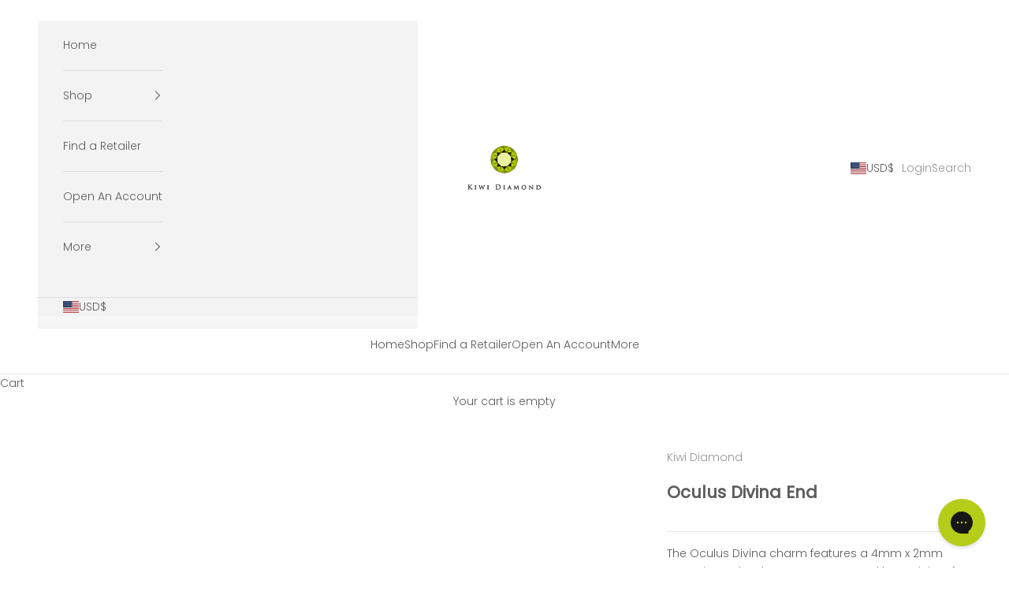

--- FILE ---
content_type: text/html; charset=utf-8
request_url: https://kiwidiamond.com/products/oculus-divina-end
body_size: 52088
content:
<!doctype html>

<html lang="en" dir="ltr">
  <head>
    <meta charset="utf-8">
    <meta name="viewport" content="width=device-width, initial-scale=1.0, height=device-height, minimum-scale=1.0, maximum-scale=5.0">

    <title>Oculus Divina End</title><meta name="description" content="The Oculus Divina charm features a 4mm x 2mm Marquise Cabochon stone, accented by a trinity of bezel set genuine 1mm VS1 diamonds. Beautiful French Millgrain surrounds the Marquise Cabochon stone. This piece is available in the following gemstone combinations: - Moonstone Cabochon w/ VS1 Diamonds - Turquoise Cabochon w"><link rel="canonical" href="https://kiwidiamond.com/products/oculus-divina-end"><link rel="shortcut icon" href="//kiwidiamond.com/cdn/shop/files/favicon.png?v=1614318677&width=96">
      <link rel="apple-touch-icon" href="//kiwidiamond.com/cdn/shop/files/favicon.png?v=1614318677&width=180"><link rel="preconnect" href="https://fonts.shopifycdn.com" crossorigin><link rel="preload" href="//kiwidiamond.com/cdn/fonts/jost/jost_n4.d47a1b6347ce4a4c9f437608011273009d91f2b7.woff2" as="font" type="font/woff2" crossorigin><link rel="preload" href="//kiwidiamond.com/cdn/fonts/poppins/poppins_n3.05f58335c3209cce17da4f1f1ab324ebe2982441.woff2" as="font" type="font/woff2" crossorigin><meta property="og:type" content="product">
  <meta property="og:title" content="Oculus Divina End">
  
<meta property="og:image" content="http://kiwidiamond.com/cdn/shop/products/KD-C-OCUL-14K.jpg?v=1666204153&width=2048">
  <meta property="og:image:secure_url" content="https://kiwidiamond.com/cdn/shop/products/KD-C-OCUL-14K.jpg?v=1666204153&width=2048">
  <meta property="og:image:width" content="1024">
  <meta property="og:image:height" content="1024"><meta property="og:description" content="The Oculus Divina charm features a 4mm x 2mm Marquise Cabochon stone, accented by a trinity of bezel set genuine 1mm VS1 diamonds. Beautiful French Millgrain surrounds the Marquise Cabochon stone. This piece is available in the following gemstone combinations: - Moonstone Cabochon w/ VS1 Diamonds - Turquoise Cabochon w"><meta property="og:url" content="https://kiwidiamond.com/products/oculus-divina-end">
<meta property="og:site_name" content="Kiwi Diamond"><meta name="twitter:card" content="summary"><meta name="twitter:title" content="Oculus Divina End">
  <meta name="twitter:description" content="The Oculus Divina charm features a 4mm x 2mm Marquise Cabochon stone, accented by a trinity of bezel set genuine 1mm VS1 diamonds. Beautiful French Millgrain surrounds the Marquise Cabochon stone. This piece is available in the following gemstone combinations:
- Moonstone Cabochon w/ VS1 Diamonds
- Turquoise Cabochon w/ VS1 Diamonds
- Opal Cabochon w/ VS1 Diamonds
- 4mm x 2mm (0.13 CT) Genuine VS1 Color G Diamond Marquise center stone w/ VS1 Diamonds"><meta name="twitter:image" content="https://kiwidiamond.com/cdn/shop/products/KD-C-OCUL-14K.jpg?crop=center&height=1200&v=1666204153&width=1200">
  <meta name="twitter:image:alt" content=""><script async crossorigin fetchpriority="high" src="/cdn/shopifycloud/importmap-polyfill/es-modules-shim.2.4.0.js"></script>
<script type="application/ld+json">
    {
      "@context": "https://schema.org/",
      "@type": "Product",
      "name": "Oculus Divina End",
      "image": [
        "https://kiwidiamond.com//kiwidiamond.com/cdn/shop/products/KD-C-OCUL-14K.jpg?v=1666204153"
      ],
      "description": "The Oculus Divina charm features a 4mm x 2mm Marquise Cabochon stone, accented by a trinity of bezel set genuine 1mm VS1 diamonds. Beautiful French Millgrain surrounds the Marquise Cabochon stone. This piece is available in the following gemstone combinations:
- Moonstone Cabochon w/ VS1 Diamonds
- Turquoise Cabochon w/ VS1 Diamonds
- Opal Cabochon w/ VS1 Diamonds
- 4mm x 2mm (0.13 CT) Genuine VS1 Color G Diamond Marquise center stone w/ VS1 Diamonds",
      "sku": "KD-C-OCUL-WOD-14K-YG-P",
      "brand": {
        "@type": "Brand",
        "name": "Kiwi Diamond"
      }
      
    }
  </script><script type="application/ld+json">
  {
    "@context": "https://schema.org",
    "@type": "BreadcrumbList",
    "itemListElement": [{
        "@type": "ListItem",
        "position": 1,
        "name": "Home",
        "item": "https://kiwidiamond.com"
      },{
            "@type": "ListItem",
            "position": 2,
            "name": "Oculus Divina End",
            "item": "https://kiwidiamond.com/products/oculus-divina-end"
          }]
  }
</script><style>/* Typography (heading) */
  @font-face {
  font-family: Jost;
  font-weight: 400;
  font-style: normal;
  font-display: fallback;
  src: url("//kiwidiamond.com/cdn/fonts/jost/jost_n4.d47a1b6347ce4a4c9f437608011273009d91f2b7.woff2") format("woff2"),
       url("//kiwidiamond.com/cdn/fonts/jost/jost_n4.791c46290e672b3f85c3d1c651ef2efa3819eadd.woff") format("woff");
}

@font-face {
  font-family: Jost;
  font-weight: 400;
  font-style: italic;
  font-display: fallback;
  src: url("//kiwidiamond.com/cdn/fonts/jost/jost_i4.b690098389649750ada222b9763d55796c5283a5.woff2") format("woff2"),
       url("//kiwidiamond.com/cdn/fonts/jost/jost_i4.fd766415a47e50b9e391ae7ec04e2ae25e7e28b0.woff") format("woff");
}

/* Typography (body) */
  @font-face {
  font-family: Poppins;
  font-weight: 300;
  font-style: normal;
  font-display: fallback;
  src: url("//kiwidiamond.com/cdn/fonts/poppins/poppins_n3.05f58335c3209cce17da4f1f1ab324ebe2982441.woff2") format("woff2"),
       url("//kiwidiamond.com/cdn/fonts/poppins/poppins_n3.6971368e1f131d2c8ff8e3a44a36b577fdda3ff5.woff") format("woff");
}

@font-face {
  font-family: Poppins;
  font-weight: 300;
  font-style: italic;
  font-display: fallback;
  src: url("//kiwidiamond.com/cdn/fonts/poppins/poppins_i3.8536b4423050219f608e17f134fe9ea3b01ed890.woff2") format("woff2"),
       url("//kiwidiamond.com/cdn/fonts/poppins/poppins_i3.0f4433ada196bcabf726ed78f8e37e0995762f7f.woff") format("woff");
}

@font-face {
  font-family: Poppins;
  font-weight: 400;
  font-style: normal;
  font-display: fallback;
  src: url("//kiwidiamond.com/cdn/fonts/poppins/poppins_n4.0ba78fa5af9b0e1a374041b3ceaadf0a43b41362.woff2") format("woff2"),
       url("//kiwidiamond.com/cdn/fonts/poppins/poppins_n4.214741a72ff2596839fc9760ee7a770386cf16ca.woff") format("woff");
}

@font-face {
  font-family: Poppins;
  font-weight: 400;
  font-style: italic;
  font-display: fallback;
  src: url("//kiwidiamond.com/cdn/fonts/poppins/poppins_i4.846ad1e22474f856bd6b81ba4585a60799a9f5d2.woff2") format("woff2"),
       url("//kiwidiamond.com/cdn/fonts/poppins/poppins_i4.56b43284e8b52fc64c1fd271f289a39e8477e9ec.woff") format("woff");
}

:root {
    /* Container */
    --container-max-width: 100%;
    --container-xxs-max-width: 27.5rem; /* 440px */
    --container-xs-max-width: 42.5rem; /* 680px */
    --container-sm-max-width: 61.25rem; /* 980px */
    --container-md-max-width: 71.875rem; /* 1150px */
    --container-lg-max-width: 78.75rem; /* 1260px */
    --container-xl-max-width: 85rem; /* 1360px */
    --container-gutter: 1.25rem;

    --section-vertical-spacing: 2.5rem;
    --section-vertical-spacing-tight:2.5rem;

    --section-stack-gap:2.25rem;
    --section-stack-gap-tight:2.25rem;

    /* Form settings */
    --form-gap: 1.25rem; /* Gap between fieldset and submit button */
    --fieldset-gap: 1rem; /* Gap between each form input within a fieldset */
    --form-control-gap: 0.625rem; /* Gap between input and label (ignored for floating label) */
    --checkbox-control-gap: 0.75rem; /* Horizontal gap between checkbox and its associated label */
    --input-padding-block: 0.65rem; /* Vertical padding for input, textarea and native select */
    --input-padding-inline: 0.8rem; /* Horizontal padding for input, textarea and native select */
    --checkbox-size: 0.875rem; /* Size (width and height) for checkbox */

    /* Other sizes */
    --sticky-area-height: calc(var(--announcement-bar-is-sticky, 0) * var(--announcement-bar-height, 0px) + var(--header-is-sticky, 0) * var(--header-is-visible, 1) * var(--header-height, 0px));

    /* RTL support */
    --transform-logical-flip: 1;
    --transform-origin-start: left;
    --transform-origin-end: right;

    /**
     * ---------------------------------------------------------------------
     * TYPOGRAPHY
     * ---------------------------------------------------------------------
     */

    /* Font properties */
    --heading-font-family: Jost, sans-serif;
    --heading-font-weight: 400;
    --heading-font-style: normal;
    --heading-text-transform: uppercase;
    --heading-letter-spacing: 0.18em;
    --text-font-family: Poppins, sans-serif;
    --text-font-weight: 300;
    --text-font-style: normal;
    --text-letter-spacing: 0.0em;
    --button-font: var(--text-font-style) var(--text-font-weight) var(--text-sm) / 1.65 var(--text-font-family);
    --button-text-transform: uppercase;
    --button-letter-spacing: 0.18em;

    /* Font sizes */--text-heading-size-factor: 1;
    --text-h1: max(0.6875rem, clamp(1.375rem, 1.146341463414634rem + 0.975609756097561vw, 2rem) * var(--text-heading-size-factor));
    --text-h2: max(0.6875rem, clamp(1.25rem, 1.0670731707317074rem + 0.7804878048780488vw, 1.75rem) * var(--text-heading-size-factor));
    --text-h3: max(0.6875rem, clamp(1.125rem, 1.0335365853658536rem + 0.3902439024390244vw, 1.375rem) * var(--text-heading-size-factor));
    --text-h4: max(0.6875rem, clamp(1rem, 0.9542682926829268rem + 0.1951219512195122vw, 1.125rem) * var(--text-heading-size-factor));
    --text-h5: calc(0.875rem * var(--text-heading-size-factor));
    --text-h6: calc(0.75rem * var(--text-heading-size-factor));

    --text-xs: 0.75rem;
    --text-sm: 0.8125rem;
    --text-base: 0.875rem;
    --text-lg: 1.0rem;
    --text-xl: 1.125rem;

    /* Rounded variables (used for border radius) */
    --rounded-full: 9999px;
    --button-border-radius: 0.0rem;
    --input-border-radius: 0.0rem;

    /* Box shadow */
    --shadow-sm: 0 2px 8px rgb(0 0 0 / 0.05);
    --shadow: 0 5px 15px rgb(0 0 0 / 0.05);
    --shadow-md: 0 5px 30px rgb(0 0 0 / 0.05);
    --shadow-block: px px px rgb(var(--text-primary) / 0.0);

    /**
     * ---------------------------------------------------------------------
     * OTHER
     * ---------------------------------------------------------------------
     */

    --checkmark-svg-url: url(//kiwidiamond.com/cdn/shop/t/30/assets/checkmark.svg?v=77552481021870063511727550220);
    --cursor-zoom-in-svg-url: url(//kiwidiamond.com/cdn/shop/t/30/assets/cursor-zoom-in.svg?v=129647466446949226931727550220);
  }

  [dir="rtl"]:root {
    /* RTL support */
    --transform-logical-flip: -1;
    --transform-origin-start: right;
    --transform-origin-end: left;
  }

  @media screen and (min-width: 700px) {
    :root {
      /* Typography (font size) */
      --text-xs: 0.75rem;
      --text-sm: 0.8125rem;
      --text-base: 0.875rem;
      --text-lg: 1.0rem;
      --text-xl: 1.25rem;

      /* Spacing settings */
      --container-gutter: 2rem;
    }
  }

  @media screen and (min-width: 1000px) {
    :root {
      /* Spacing settings */
      --container-gutter: 3rem;

      --section-vertical-spacing: 4rem;
      --section-vertical-spacing-tight: 4rem;

      --section-stack-gap:3rem;
      --section-stack-gap-tight:3rem;
    }
  }:root {/* Overlay used for modal */
    --page-overlay: 0 0 0 / 0.4;

    /* We use the first scheme background as default */
    --page-background: ;

    /* Product colors */
    --on-sale-text: 227 44 43;
    --on-sale-badge-background: 227 44 43;
    --on-sale-badge-text: 255 255 255;
    --sold-out-badge-background: 239 239 239;
    --sold-out-badge-text: 0 0 0 / 0.65;
    --custom-badge-background: 28 28 28;
    --custom-badge-text: 255 255 255;
    --star-color: 28 28 28;

    /* Status colors */
    --success-background: 212 227 203;
    --success-text: 48 122 7;
    --warning-background: 253 241 224;
    --warning-text: 237 138 0;
    --error-background: 243 204 204;
    --error-text: 203 43 43;
  }.color-scheme--scheme-1 {
      /* Color settings */--accent: 92 92 92;
      --text-color: 92 92 92;
      --background: 255 255 255 / 1.0;
      --background-without-opacity: 255 255 255;
      --background-gradient: ;--border-color: 231 231 231;/* Button colors */
      --button-background: 92 92 92;
      --button-text-color: 255 255 255;

      /* Circled buttons */
      --circle-button-background: 255 255 255;
      --circle-button-text-color: 28 28 28;
    }.shopify-section:has(.section-spacing.color-scheme--bg-54922f2e920ba8346f6dc0fba343d673) + .shopify-section:has(.section-spacing.color-scheme--bg-54922f2e920ba8346f6dc0fba343d673:not(.bordered-section)) .section-spacing {
      padding-block-start: 0;
    }.color-scheme--scheme-2 {
      /* Color settings */--accent: 92 92 92;
      --text-color: 92 92 92;
      --background: 243 243 243 / 1.0;
      --background-without-opacity: 243 243 243;
      --background-gradient: ;--border-color: 220 220 220;/* Button colors */
      --button-background: 92 92 92;
      --button-text-color: 255 255 255;

      /* Circled buttons */
      --circle-button-background: 255 255 255;
      --circle-button-text-color: 92 92 92;
    }.shopify-section:has(.section-spacing.color-scheme--bg-78566feb045e1e2e6eb726ab373c36bd) + .shopify-section:has(.section-spacing.color-scheme--bg-78566feb045e1e2e6eb726ab373c36bd:not(.bordered-section)) .section-spacing {
      padding-block-start: 0;
    }.color-scheme--scheme-3 {
      /* Color settings */--accent: 255 255 255;
      --text-color: 255 255 255;
      --background: 28 28 28 / 1.0;
      --background-without-opacity: 28 28 28;
      --background-gradient: ;--border-color: 62 62 62;/* Button colors */
      --button-background: 255 255 255;
      --button-text-color: 28 28 28;

      /* Circled buttons */
      --circle-button-background: 255 255 255;
      --circle-button-text-color: 28 28 28;
    }.shopify-section:has(.section-spacing.color-scheme--bg-c1f8cb21047e4797e94d0969dc5d1e44) + .shopify-section:has(.section-spacing.color-scheme--bg-c1f8cb21047e4797e94d0969dc5d1e44:not(.bordered-section)) .section-spacing {
      padding-block-start: 0;
    }.color-scheme--scheme-4 {
      /* Color settings */--accent: 255 255 255;
      --text-color: 255 255 255;
      --background: 0 0 0 / 0.0;
      --background-without-opacity: 0 0 0;
      --background-gradient: ;--border-color: 255 255 255;/* Button colors */
      --button-background: 255 255 255;
      --button-text-color: 28 28 28;

      /* Circled buttons */
      --circle-button-background: 255 255 255;
      --circle-button-text-color: 28 28 28;
    }.shopify-section:has(.section-spacing.color-scheme--bg-3671eee015764974ee0aef1536023e0f) + .shopify-section:has(.section-spacing.color-scheme--bg-3671eee015764974ee0aef1536023e0f:not(.bordered-section)) .section-spacing {
      padding-block-start: 0;
    }.color-scheme--dialog {
      /* Color settings */--accent: 92 92 92;
      --text-color: 92 92 92;
      --background: 243 243 243 / 1.0;
      --background-without-opacity: 243 243 243;
      --background-gradient: ;--border-color: 220 220 220;/* Button colors */
      --button-background: 92 92 92;
      --button-text-color: 255 255 255;

      /* Circled buttons */
      --circle-button-background: 255 255 255;
      --circle-button-text-color: 92 92 92;
    }
</style><script>
  // This allows to expose several variables to the global scope, to be used in scripts
  window.themeVariables = {
    settings: {
      showPageTransition: null,
      pageType: "product",
      moneyFormat: "${{amount}}",
      moneyWithCurrencyFormat: "${{amount}} USD",
      currencyCodeEnabled: false,
      cartType: "drawer",
      staggerMenuApparition: true
    },

    strings: {
      addedToCart: "Added to your cart!",
      closeGallery: "Close gallery",
      zoomGallery: "Zoom picture",
      errorGallery: "Image cannot be loaded",
      shippingEstimatorNoResults: "Sorry, we do not ship to your address.",
      shippingEstimatorOneResult: "There is one shipping rate for your address:",
      shippingEstimatorMultipleResults: "There are several shipping rates for your address:",
      shippingEstimatorError: "One or more error occurred while retrieving shipping rates:",
      next: "Next",
      previous: "Previous"
    },

    mediaQueries: {
      'sm': 'screen and (min-width: 700px)',
      'md': 'screen and (min-width: 1000px)',
      'lg': 'screen and (min-width: 1150px)',
      'xl': 'screen and (min-width: 1400px)',
      '2xl': 'screen and (min-width: 1600px)',
      'sm-max': 'screen and (max-width: 699px)',
      'md-max': 'screen and (max-width: 999px)',
      'lg-max': 'screen and (max-width: 1149px)',
      'xl-max': 'screen and (max-width: 1399px)',
      '2xl-max': 'screen and (max-width: 1599px)',
      'motion-safe': '(prefers-reduced-motion: no-preference)',
      'motion-reduce': '(prefers-reduced-motion: reduce)',
      'supports-hover': 'screen and (pointer: fine)',
      'supports-touch': 'screen and (hover: none)'
    }
  };</script><script>
      if (!(HTMLScriptElement.supports && HTMLScriptElement.supports('importmap'))) {
        const importMapPolyfill = document.createElement('script');
        importMapPolyfill.async = true;
        importMapPolyfill.src = "//kiwidiamond.com/cdn/shop/t/30/assets/es-module-shims.min.js?v=140375185335194536761727550203";

        document.head.appendChild(importMapPolyfill);
      }
    </script>

    <script type="importmap">{
        "imports": {
          "vendor": "//kiwidiamond.com/cdn/shop/t/30/assets/vendor.min.js?v=97444456987200009421727550203",
          "theme": "//kiwidiamond.com/cdn/shop/t/30/assets/theme.js?v=177401191985304921581744607354",
          "photoswipe": "//kiwidiamond.com/cdn/shop/t/30/assets/photoswipe.min.js?v=13374349288281597431727550203"
        }
      }
    </script>

    <script type="module" src="//kiwidiamond.com/cdn/shop/t/30/assets/vendor.min.js?v=97444456987200009421727550203"></script>
    <script type="module" src="//kiwidiamond.com/cdn/shop/t/30/assets/theme.js?v=177401191985304921581744607354"></script>

    <script>window.performance && window.performance.mark && window.performance.mark('shopify.content_for_header.start');</script><meta id="shopify-digital-wallet" name="shopify-digital-wallet" content="/8084422708/digital_wallets/dialog">
<meta name="shopify-checkout-api-token" content="60daa5ee831fe7793fb8fc4924eca479">
<meta id="in-context-paypal-metadata" data-shop-id="8084422708" data-venmo-supported="true" data-environment="production" data-locale="en_US" data-paypal-v4="true" data-currency="USD">
<link rel="alternate" type="application/json+oembed" href="https://kiwidiamond.com/products/oculus-divina-end.oembed">
<script async="async" src="/checkouts/internal/preloads.js?locale=en-US"></script>
<link rel="preconnect" href="https://shop.app" crossorigin="anonymous">
<script async="async" src="https://shop.app/checkouts/internal/preloads.js?locale=en-US&shop_id=8084422708" crossorigin="anonymous"></script>
<script id="shopify-features" type="application/json">{"accessToken":"60daa5ee831fe7793fb8fc4924eca479","betas":["rich-media-storefront-analytics"],"domain":"kiwidiamond.com","predictiveSearch":true,"shopId":8084422708,"locale":"en"}</script>
<script>var Shopify = Shopify || {};
Shopify.shop = "kiwidiamond.myshopify.com";
Shopify.locale = "en";
Shopify.currency = {"active":"USD","rate":"1.0"};
Shopify.country = "US";
Shopify.theme = {"name":"Prestige","id":129670742114,"schema_name":"Prestige","schema_version":"10.3.0","theme_store_id":855,"role":"main"};
Shopify.theme.handle = "null";
Shopify.theme.style = {"id":null,"handle":null};
Shopify.cdnHost = "kiwidiamond.com/cdn";
Shopify.routes = Shopify.routes || {};
Shopify.routes.root = "/";</script>
<script type="module">!function(o){(o.Shopify=o.Shopify||{}).modules=!0}(window);</script>
<script>!function(o){function n(){var o=[];function n(){o.push(Array.prototype.slice.apply(arguments))}return n.q=o,n}var t=o.Shopify=o.Shopify||{};t.loadFeatures=n(),t.autoloadFeatures=n()}(window);</script>
<script>
  window.ShopifyPay = window.ShopifyPay || {};
  window.ShopifyPay.apiHost = "shop.app\/pay";
  window.ShopifyPay.redirectState = null;
</script>
<script id="shop-js-analytics" type="application/json">{"pageType":"product"}</script>
<script defer="defer" async type="module" src="//kiwidiamond.com/cdn/shopifycloud/shop-js/modules/v2/client.init-shop-cart-sync_BT-GjEfc.en.esm.js"></script>
<script defer="defer" async type="module" src="//kiwidiamond.com/cdn/shopifycloud/shop-js/modules/v2/chunk.common_D58fp_Oc.esm.js"></script>
<script defer="defer" async type="module" src="//kiwidiamond.com/cdn/shopifycloud/shop-js/modules/v2/chunk.modal_xMitdFEc.esm.js"></script>
<script type="module">
  await import("//kiwidiamond.com/cdn/shopifycloud/shop-js/modules/v2/client.init-shop-cart-sync_BT-GjEfc.en.esm.js");
await import("//kiwidiamond.com/cdn/shopifycloud/shop-js/modules/v2/chunk.common_D58fp_Oc.esm.js");
await import("//kiwidiamond.com/cdn/shopifycloud/shop-js/modules/v2/chunk.modal_xMitdFEc.esm.js");

  window.Shopify.SignInWithShop?.initShopCartSync?.({"fedCMEnabled":true,"windoidEnabled":true});

</script>
<script>
  window.Shopify = window.Shopify || {};
  if (!window.Shopify.featureAssets) window.Shopify.featureAssets = {};
  window.Shopify.featureAssets['shop-js'] = {"shop-cart-sync":["modules/v2/client.shop-cart-sync_DZOKe7Ll.en.esm.js","modules/v2/chunk.common_D58fp_Oc.esm.js","modules/v2/chunk.modal_xMitdFEc.esm.js"],"init-fed-cm":["modules/v2/client.init-fed-cm_B6oLuCjv.en.esm.js","modules/v2/chunk.common_D58fp_Oc.esm.js","modules/v2/chunk.modal_xMitdFEc.esm.js"],"shop-cash-offers":["modules/v2/client.shop-cash-offers_D2sdYoxE.en.esm.js","modules/v2/chunk.common_D58fp_Oc.esm.js","modules/v2/chunk.modal_xMitdFEc.esm.js"],"shop-login-button":["modules/v2/client.shop-login-button_QeVjl5Y3.en.esm.js","modules/v2/chunk.common_D58fp_Oc.esm.js","modules/v2/chunk.modal_xMitdFEc.esm.js"],"pay-button":["modules/v2/client.pay-button_DXTOsIq6.en.esm.js","modules/v2/chunk.common_D58fp_Oc.esm.js","modules/v2/chunk.modal_xMitdFEc.esm.js"],"shop-button":["modules/v2/client.shop-button_DQZHx9pm.en.esm.js","modules/v2/chunk.common_D58fp_Oc.esm.js","modules/v2/chunk.modal_xMitdFEc.esm.js"],"avatar":["modules/v2/client.avatar_BTnouDA3.en.esm.js"],"init-windoid":["modules/v2/client.init-windoid_CR1B-cfM.en.esm.js","modules/v2/chunk.common_D58fp_Oc.esm.js","modules/v2/chunk.modal_xMitdFEc.esm.js"],"init-shop-for-new-customer-accounts":["modules/v2/client.init-shop-for-new-customer-accounts_C_vY_xzh.en.esm.js","modules/v2/client.shop-login-button_QeVjl5Y3.en.esm.js","modules/v2/chunk.common_D58fp_Oc.esm.js","modules/v2/chunk.modal_xMitdFEc.esm.js"],"init-shop-email-lookup-coordinator":["modules/v2/client.init-shop-email-lookup-coordinator_BI7n9ZSv.en.esm.js","modules/v2/chunk.common_D58fp_Oc.esm.js","modules/v2/chunk.modal_xMitdFEc.esm.js"],"init-shop-cart-sync":["modules/v2/client.init-shop-cart-sync_BT-GjEfc.en.esm.js","modules/v2/chunk.common_D58fp_Oc.esm.js","modules/v2/chunk.modal_xMitdFEc.esm.js"],"shop-toast-manager":["modules/v2/client.shop-toast-manager_DiYdP3xc.en.esm.js","modules/v2/chunk.common_D58fp_Oc.esm.js","modules/v2/chunk.modal_xMitdFEc.esm.js"],"init-customer-accounts":["modules/v2/client.init-customer-accounts_D9ZNqS-Q.en.esm.js","modules/v2/client.shop-login-button_QeVjl5Y3.en.esm.js","modules/v2/chunk.common_D58fp_Oc.esm.js","modules/v2/chunk.modal_xMitdFEc.esm.js"],"init-customer-accounts-sign-up":["modules/v2/client.init-customer-accounts-sign-up_iGw4briv.en.esm.js","modules/v2/client.shop-login-button_QeVjl5Y3.en.esm.js","modules/v2/chunk.common_D58fp_Oc.esm.js","modules/v2/chunk.modal_xMitdFEc.esm.js"],"shop-follow-button":["modules/v2/client.shop-follow-button_CqMgW2wH.en.esm.js","modules/v2/chunk.common_D58fp_Oc.esm.js","modules/v2/chunk.modal_xMitdFEc.esm.js"],"checkout-modal":["modules/v2/client.checkout-modal_xHeaAweL.en.esm.js","modules/v2/chunk.common_D58fp_Oc.esm.js","modules/v2/chunk.modal_xMitdFEc.esm.js"],"shop-login":["modules/v2/client.shop-login_D91U-Q7h.en.esm.js","modules/v2/chunk.common_D58fp_Oc.esm.js","modules/v2/chunk.modal_xMitdFEc.esm.js"],"lead-capture":["modules/v2/client.lead-capture_BJmE1dJe.en.esm.js","modules/v2/chunk.common_D58fp_Oc.esm.js","modules/v2/chunk.modal_xMitdFEc.esm.js"],"payment-terms":["modules/v2/client.payment-terms_Ci9AEqFq.en.esm.js","modules/v2/chunk.common_D58fp_Oc.esm.js","modules/v2/chunk.modal_xMitdFEc.esm.js"]};
</script>
<script>(function() {
  var isLoaded = false;
  function asyncLoad() {
    if (isLoaded) return;
    isLoaded = true;
    var urls = ["\/\/cdn.shopify.com\/proxy\/4b3ac9de298dfdb80be767588dd3b271c484823c42998e0fbf676c4bc97db145\/cartinsights.herokuapp.com\/assets\/packs\/customer_id.js?shop=kiwidiamond.myshopify.com\u0026sp-cache-control=cHVibGljLCBtYXgtYWdlPTkwMA","https:\/\/customer-first-focus.b-cdn.net\/cffPCLoader_min.js?shop=kiwidiamond.myshopify.com"];
    for (var i = 0; i < urls.length; i++) {
      var s = document.createElement('script');
      s.type = 'text/javascript';
      s.async = true;
      s.src = urls[i];
      var x = document.getElementsByTagName('script')[0];
      x.parentNode.insertBefore(s, x);
    }
  };
  if(window.attachEvent) {
    window.attachEvent('onload', asyncLoad);
  } else {
    window.addEventListener('load', asyncLoad, false);
  }
})();</script>
<script id="__st">var __st={"a":8084422708,"offset":-18000,"reqid":"b4b3629f-d115-4941-87d1-d19fabe9e6d2-1769118728","pageurl":"kiwidiamond.com\/products\/oculus-divina-end","u":"1d8cb97fbd25","p":"product","rtyp":"product","rid":4359156891746};</script>
<script>window.ShopifyPaypalV4VisibilityTracking = true;</script>
<script id="captcha-bootstrap">!function(){'use strict';const t='contact',e='account',n='new_comment',o=[[t,t],['blogs',n],['comments',n],[t,'customer']],c=[[e,'customer_login'],[e,'guest_login'],[e,'recover_customer_password'],[e,'create_customer']],r=t=>t.map((([t,e])=>`form[action*='/${t}']:not([data-nocaptcha='true']) input[name='form_type'][value='${e}']`)).join(','),a=t=>()=>t?[...document.querySelectorAll(t)].map((t=>t.form)):[];function s(){const t=[...o],e=r(t);return a(e)}const i='password',u='form_key',d=['recaptcha-v3-token','g-recaptcha-response','h-captcha-response',i],f=()=>{try{return window.sessionStorage}catch{return}},m='__shopify_v',_=t=>t.elements[u];function p(t,e,n=!1){try{const o=window.sessionStorage,c=JSON.parse(o.getItem(e)),{data:r}=function(t){const{data:e,action:n}=t;return t[m]||n?{data:e,action:n}:{data:t,action:n}}(c);for(const[e,n]of Object.entries(r))t.elements[e]&&(t.elements[e].value=n);n&&o.removeItem(e)}catch(o){console.error('form repopulation failed',{error:o})}}const l='form_type',E='cptcha';function T(t){t.dataset[E]=!0}const w=window,h=w.document,L='Shopify',v='ce_forms',y='captcha';let A=!1;((t,e)=>{const n=(g='f06e6c50-85a8-45c8-87d0-21a2b65856fe',I='https://cdn.shopify.com/shopifycloud/storefront-forms-hcaptcha/ce_storefront_forms_captcha_hcaptcha.v1.5.2.iife.js',D={infoText:'Protected by hCaptcha',privacyText:'Privacy',termsText:'Terms'},(t,e,n)=>{const o=w[L][v],c=o.bindForm;if(c)return c(t,g,e,D).then(n);var r;o.q.push([[t,g,e,D],n]),r=I,A||(h.body.append(Object.assign(h.createElement('script'),{id:'captcha-provider',async:!0,src:r})),A=!0)});var g,I,D;w[L]=w[L]||{},w[L][v]=w[L][v]||{},w[L][v].q=[],w[L][y]=w[L][y]||{},w[L][y].protect=function(t,e){n(t,void 0,e),T(t)},Object.freeze(w[L][y]),function(t,e,n,w,h,L){const[v,y,A,g]=function(t,e,n){const i=e?o:[],u=t?c:[],d=[...i,...u],f=r(d),m=r(i),_=r(d.filter((([t,e])=>n.includes(e))));return[a(f),a(m),a(_),s()]}(w,h,L),I=t=>{const e=t.target;return e instanceof HTMLFormElement?e:e&&e.form},D=t=>v().includes(t);t.addEventListener('submit',(t=>{const e=I(t);if(!e)return;const n=D(e)&&!e.dataset.hcaptchaBound&&!e.dataset.recaptchaBound,o=_(e),c=g().includes(e)&&(!o||!o.value);(n||c)&&t.preventDefault(),c&&!n&&(function(t){try{if(!f())return;!function(t){const e=f();if(!e)return;const n=_(t);if(!n)return;const o=n.value;o&&e.removeItem(o)}(t);const e=Array.from(Array(32),(()=>Math.random().toString(36)[2])).join('');!function(t,e){_(t)||t.append(Object.assign(document.createElement('input'),{type:'hidden',name:u})),t.elements[u].value=e}(t,e),function(t,e){const n=f();if(!n)return;const o=[...t.querySelectorAll(`input[type='${i}']`)].map((({name:t})=>t)),c=[...d,...o],r={};for(const[a,s]of new FormData(t).entries())c.includes(a)||(r[a]=s);n.setItem(e,JSON.stringify({[m]:1,action:t.action,data:r}))}(t,e)}catch(e){console.error('failed to persist form',e)}}(e),e.submit())}));const S=(t,e)=>{t&&!t.dataset[E]&&(n(t,e.some((e=>e===t))),T(t))};for(const o of['focusin','change'])t.addEventListener(o,(t=>{const e=I(t);D(e)&&S(e,y())}));const B=e.get('form_key'),M=e.get(l),P=B&&M;t.addEventListener('DOMContentLoaded',(()=>{const t=y();if(P)for(const e of t)e.elements[l].value===M&&p(e,B);[...new Set([...A(),...v().filter((t=>'true'===t.dataset.shopifyCaptcha))])].forEach((e=>S(e,t)))}))}(h,new URLSearchParams(w.location.search),n,t,e,['guest_login'])})(!0,!0)}();</script>
<script integrity="sha256-4kQ18oKyAcykRKYeNunJcIwy7WH5gtpwJnB7kiuLZ1E=" data-source-attribution="shopify.loadfeatures" defer="defer" src="//kiwidiamond.com/cdn/shopifycloud/storefront/assets/storefront/load_feature-a0a9edcb.js" crossorigin="anonymous"></script>
<script crossorigin="anonymous" defer="defer" src="//kiwidiamond.com/cdn/shopifycloud/storefront/assets/shopify_pay/storefront-65b4c6d7.js?v=20250812"></script>
<script data-source-attribution="shopify.dynamic_checkout.dynamic.init">var Shopify=Shopify||{};Shopify.PaymentButton=Shopify.PaymentButton||{isStorefrontPortableWallets:!0,init:function(){window.Shopify.PaymentButton.init=function(){};var t=document.createElement("script");t.src="https://kiwidiamond.com/cdn/shopifycloud/portable-wallets/latest/portable-wallets.en.js",t.type="module",document.head.appendChild(t)}};
</script>
<script data-source-attribution="shopify.dynamic_checkout.buyer_consent">
  function portableWalletsHideBuyerConsent(e){var t=document.getElementById("shopify-buyer-consent"),n=document.getElementById("shopify-subscription-policy-button");t&&n&&(t.classList.add("hidden"),t.setAttribute("aria-hidden","true"),n.removeEventListener("click",e))}function portableWalletsShowBuyerConsent(e){var t=document.getElementById("shopify-buyer-consent"),n=document.getElementById("shopify-subscription-policy-button");t&&n&&(t.classList.remove("hidden"),t.removeAttribute("aria-hidden"),n.addEventListener("click",e))}window.Shopify?.PaymentButton&&(window.Shopify.PaymentButton.hideBuyerConsent=portableWalletsHideBuyerConsent,window.Shopify.PaymentButton.showBuyerConsent=portableWalletsShowBuyerConsent);
</script>
<script data-source-attribution="shopify.dynamic_checkout.cart.bootstrap">document.addEventListener("DOMContentLoaded",(function(){function t(){return document.querySelector("shopify-accelerated-checkout-cart, shopify-accelerated-checkout")}if(t())Shopify.PaymentButton.init();else{new MutationObserver((function(e,n){t()&&(Shopify.PaymentButton.init(),n.disconnect())})).observe(document.body,{childList:!0,subtree:!0})}}));
</script>
<link id="shopify-accelerated-checkout-styles" rel="stylesheet" media="screen" href="https://kiwidiamond.com/cdn/shopifycloud/portable-wallets/latest/accelerated-checkout-backwards-compat.css" crossorigin="anonymous">
<style id="shopify-accelerated-checkout-cart">
        #shopify-buyer-consent {
  margin-top: 1em;
  display: inline-block;
  width: 100%;
}

#shopify-buyer-consent.hidden {
  display: none;
}

#shopify-subscription-policy-button {
  background: none;
  border: none;
  padding: 0;
  text-decoration: underline;
  font-size: inherit;
  cursor: pointer;
}

#shopify-subscription-policy-button::before {
  box-shadow: none;
}

      </style>

<script>window.performance && window.performance.mark && window.performance.mark('shopify.content_for_header.end');</script>
<link href="//kiwidiamond.com/cdn/shop/t/30/assets/theme.css?v=17071065777408936941730098913" rel="stylesheet" type="text/css" media="all" /><!-- Other meta tags and links -->
    <link rel="stylesheet" href="//kiwidiamond.com/cdn/shop/t/30/assets/custom.css?v=95853891592734868491729496936">
    
   
	
	<!-- CDNs Added By Sandeep Start Here -->
	
	<script src="https://code.jquery.com/jquery-3.4.1.min.js"></script>
	<link rel="stylesheet" href="https://cdnjs.cloudflare.com/ajax/libs/sweetalert/1.1.3/sweetalert.min.css">
	<script src="https://cdnjs.cloudflare.com/ajax/libs/sweetalert/1.1.3/sweetalert.min.js"></script>
	<script src="//kiwidiamond.com/cdn/shop/t/30/assets/custom.js?v=97093167677417440761755179289" defer></script>
	<script src="https://www.google.com/recaptcha/api.js" async defer></script>
	<script src="https://cdnjs.cloudflare.com/ajax/libs/jquery-modal/0.9.1/jquery.modal.min.js"></script>
    <link rel="stylesheet" href="https://cdnjs.cloudflare.com/ajax/libs/jquery-modal/0.9.1/jquery.modal.min.css" />
     <script src="//kiwidiamond.com/cdn/shop/t/30/assets/html2canvas.min.js?v=184069144830478313421728453947"></script>
	<!-- End Here -->
	
	<!-- Begin Inspectlet Embed Code -->
	<script type="text/javascript" id="inspectletjs">
	window.__insp = window.__insp || [];
	__insp.push(['wid', 552164248]);
	(function() {
	function __ldinsp(){var insp = document.createElement('script'); insp.type = 'text/javascript'; insp.async = true; insp.id = "inspsync"; insp.src = ('https:' == document.location.protocol ? 'https' : 'http') + '://cdn.inspectlet.com/inspectlet.js'; var x = document.getElementsByTagName('script')[0]; x.parentNode.insertBefore(insp, x); };
	document.readyState != "complete" ? (window.attachEvent ? window.attachEvent('onload', __ldinsp) : window.addEventListener('load', __ldinsp, false)) : __ldinsp();

	})();
	</script>
	<!-- End Inspectlet Embed Code -->
  

<script>
  document.addEventListener("DOMContentLoaded", function(event) {
    const style = document.getElementById('wsg-custom-style');
    if (typeof window.isWsgCustomer != "undefined" && isWsgCustomer) {
      style.innerHTML = `
        ${style.innerHTML} 
        /* A friend of hideWsg - this will _show_ only for wsg customers. Add class to an element to use */
        .showWsg {
          display: unset;
        }
        /* wholesale only CSS */
        .additional-checkout-buttons, .shopify-payment-button {
          display: none !important;
        }
        .wsg-proxy-container select {
          background-color: 
          ${
        document.querySelector('input').style.backgroundColor
          ? document.querySelector('input').style.backgroundColor
          : 'white'
        } !important;
        }
      `;
    } else {
      style.innerHTML = `
        ${style.innerHTML}
        /* Add CSS rules here for NOT wsg customers - great to hide elements from retail when we can't access the code driving the element */
        
      `;
    }

    if (typeof window.embedButtonBg !== undefined && typeof window.embedButtonText !== undefined && window.embedButtonBg !== window.embedButtonText) {
      style.innerHTML = `
        ${style.innerHTML}
        .wsg-button-fix {
          background: ${embedButtonBg} !important;
          border-color: ${embedButtonBg} !important;
          color: ${embedButtonText} !important;
        }
      `;
    }

    // =========================
    //         CUSTOM JS
    // ==========================
    if (document.querySelector(".wsg-proxy-container")) {
      initNodeObserver(wsgCustomJs);
    }
  })

  function wsgCustomJs() {

    // update button classes
    const button = document.querySelectorAll(".wsg-button-fix");
    let buttonClass = "xxButtonClassesHerexx";
    buttonClass = buttonClass.split(" ");
    for (let i = 0; i < button.length; i++) {
      button[i].classList.add(... buttonClass);
    }

    // wsgCustomJs window placeholder
    // update secondary btn color on proxy cart
    if (document.getElementById("wsg-checkout-one")) {
      const checkoutButton = document.getElementById("wsg-checkout-one");
      let wsgBtnColor = window.getComputedStyle(checkoutButton).backgroundColor;
      let wsgBtnBackground = "none";
      let wsgBtnBorder = "thin solid " + wsgBtnColor;
      let wsgBtnPadding = window.getComputedStyle(checkoutButton).padding;
      let spofBtn = document.querySelectorAll(".spof-btn");
      for (let i = 0; i < spofBtn.length; i++) {
        spofBtn[i].style.background = wsgBtnBackground;
        spofBtn[i].style.color = wsgBtnColor;
        spofBtn[i].style.border = wsgBtnBorder;
        spofBtn[i].style.padding = wsgBtnPadding;
      }
    }

    // update Quick Order Form label
    if (typeof window.embedSPOFLabel != "undefined" && embedSPOFLabel) {
      document.querySelectorAll(".spof-btn").forEach(function(spofBtn) {
        spofBtn.removeAttribute("data-translation-selector");
        spofBtn.innerHTML = embedSPOFLabel;
      });
    }
  }

  function initNodeObserver(onChangeNodeCallback) {

    // Select the node that will be observed for mutations
    const targetNode = document.querySelector(".wsg-proxy-container");

    // Options for the observer (which mutations to observe)
    const config = {
      attributes: true,
      childList: true,
      subtree: true
    };

    // Callback function to execute when mutations are observed
    const callback = function(mutationsList, observer) {
      for (const mutation of mutationsList) {
        if (mutation.type === 'childList') {
          onChangeNodeCallback();
          observer.disconnect();
        }
      }
    };

    // Create an observer instance linked to the callback function
    const observer = new MutationObserver(callback);

    // Start observing the target node for configured mutations
    observer.observe(targetNode, config);
  }
</script>


<style id="wsg-custom-style">
  /* A friend of hideWsg - this will _show_ only for wsg customers. Add class to an element to use */
  .showWsg {
    display: none;
  }
  /* Signup/login */
  #wsg-signup select,
  #wsg-signup input,
  #wsg-signup textarea {
    height: 46px;
    border: thin solid #d1d1d1;
    padding: 6px 10px;
  }
  #wsg-signup textarea {
    min-height: 100px;
  }
  .wsg-login-input {
    height: 46px;
    border: thin solid #d1d1d1;
    padding: 6px 10px;
  }
/*   Quick Order Form */
  .wsg-table td {
    border: none;
    min-width: 150px;
  }
  .wsg-table tr {
    border-bottom: thin solid #d1d1d1; 
    border-left: none;
  }
  .wsg-table input[type="number"] {
    border: thin solid #d1d1d1;
    padding: 5px 15px;
    min-height: 42px;
  }
  #wsg-spof-link a {
    text-decoration: inherit;
    color: inherit;
  }
  .wsg-proxy-container {
    margin-top: 0% !important;
  }
  @media screen and (max-width:768px){
    .wsg-proxy-container .wsg-table input[type="number"] {
        max-width: 80%; 
    }
    .wsg-center img {
      width: 50px !important;
    }
    .wsg-variant-price-area {
      min-width: 70px !important;
    }
  }
  /* Submit button */
  #wsg-cart-update{
    padding: 8px 10px;
    min-height: 45px;
    max-width: 100% !important;
  }
  .wsg-table {
    background: inherit !important;
  }
  .wsg-spof-container-main {
    background: inherit !important;
  }
  /* General fixes */
  .wsg-hide-prices {
    opacity: 0;
  }
  .wsg-ws-only .button {
    margin: 0;
  }
  .wsg-proxy-container {
    margin-block: 2rem !important;
  }
  #wsg-spof-link {
    display: grid !important;
    place-content: start !important;
  }
  #wsg-spof-loading {
    display: grid;
    place-content: center;
  }
  #wsg-cart-main .spof-btn,
  .wsg-return-to-summary {
    text-transform: uppercase !important;
    font: normal 400 0.8125rem / 1.65 "Century Gothic", sans-serif !important;
    letter-spacing: 0.18em !important;
    color: rgb(92, 92, 92) !important;
    border: 1px solid rgb(92, 92, 92) !important;
    border-radius: 0 !important;
    background: rgb(255, 255, 255) !important;
    padding: 0.65rem 1.75rem;
  }
  .wsg-return-to-summary > svg > path {
    fill: #5c5c5c !important;
  }
</style>
<!-- BEGIN app block: shopify://apps/wholesale-gorilla/blocks/wsg-header/c48d0487-dff9-41a4-94c8-ec6173fe8b8d -->

   
  















  <!-- check for wsg customer - this now downcases to compare so we are no longer concerned about case matching in tags -->


      
      
      
      
      
      <!-- ajax data -->
      
        
          
        
      
      <script>
        console.log("Wsg-header release 5.22.24")
        // here we need to check if we on a previw theme and set the shop config from the metafield
        
const wsgShopConfigMetafields = {
            
          
            
          
            
          
            
              shopConfig : {"btnClasses":"Button Button--primary","hideDomElements":[".hideWsg",".Price--compareAt","compare-at-price"],"wsgPriceSelectors":{"productPrice":[".product-info__block-list sale-price",".product-sticky-bar__info sale-price"],"collectionPrices":[".product-card__info sale-price",".horizontal-product-card__info sale-price"]},"autoInstall":false,"wsgAjax":true,"wsgMultiAjax":false,"wsgAjaxSettings":{"price":".line-item-info sale-price","linePrice":"","subtotal":".cart-drawer__button-price","checkoutBtn":"[name='checkout']"},"wsgSwatch":"","wsgAccountPageSelector":"h1.h3","wsgVolumeTable":".product-info__block-item buy-buttons","excludedSections":[],"productSelectors":["product-card",".predictive-search__products > div:nth-child(even)"],"wsgQVSelector":[],"fileList":["layout/theme.liquid"],"wsgATCButtonsSelectors":["buy-buttons"],"wsgVersion":6,"installing":false,"themeId":129670742114},
            
          
            
              shopConfig124515745890 : {"btnClasses":"Button Button--primary","hideDomElements":[".hideWsg",".Price--compareAt","compare-at-price"],"wsgPriceSelectors":{"productPrice":[".product-info__block-list sale-price",".product-sticky-bar__info sale-price",".ProductMeta__Price"],"collectionPrices":[".product-card__info sale-price",".horizontal-product-card__info sale-price","[data-money-convertible]"]},"autoInstall":false,"wsgAjax":true,"wsgMultiAjax":false,"wsgAjaxSettings":{"price":".CartItem__Price","linePrice":"","subtotal":".Cart__Checkout [data-money-convertible]","checkoutBtn":".Cart__Checkout"},"wsgSwatch":"","wsgAccountPageSelector":".PageHeader__Back + .SectionHeader > h1.SectionHeader__Heading","wsgVolumeTable":".product-info__block-item buy-buttons","excludedSections":[],"productSelectors":["product-card",".predictive-search__products > div:nth-child(even)",".Grid__Cell:has(> .ProductItem)",".Carousel__Cell:has(> .ProductItem)"],"wsgQVSelector":[],"fileList":["layout/theme.liquid"],"wsgATCButtonsSelectors":["buy-buttons"],"wsgVersion":6,"installing":false,"themeId":124515745890},
            
          
            
              shopConfig128181403746 : {"btnClasses":"Button Button--primary","hideDomElements":[".hideWsg",".Price--compareAt"],"wsgPriceSelectors":{"productPrice":[".Product .Price",".ProductForm .Button__SeparatorDot + span"],"collectionPrices":[".ProductItem .ProductItem__Price",".FeaturedProduct__Info .ProductMeta__Price"]},"autoInstall":false,"wsgAjax":true,"wsgMultiAjax":false,"wsgAjaxSettings":{"price":".CartItem__Price","linePrice":"","subtotal":".Cart__Checkout .Button__SeparatorDot + span","checkoutBtn":".Cart__Checkout"},"wsgSwatch":"","wsgAccountPageSelector":"h1.h3","wsgVolumeTable":".ProductForm__AddToCart","excludedSections":[],"productSelectors":[".ProductList > .Grid__Cell","[data-section-type='featured-product']",".flickity-slider > div.Carousel__Cell",".Grid > .Grid__Cell"],"wsgQVSelector":[],"fileList":["layout/theme.liquid"],"wsgVersion":6,"installing":false,"themeId":128181403746},
            
          
            
              shopConfig129670742114 : {"btnClasses":"Button Button--primary","hideDomElements":[".hideWsg",".Price--compareAt","compare-at-price"],"wsgPriceSelectors":{"productPrice":[".product-info__block-list sale-price",".product-sticky-bar__info sale-price"],"collectionPrices":[".product-card__info sale-price",".horizontal-product-card__info sale-price"]},"autoInstall":false,"wsgAjax":true,"wsgMultiAjax":false,"wsgAjaxSettings":{"price":".line-item-info sale-price","linePrice":"","subtotal":".cart-drawer__button-price","checkoutBtn":"[name='checkout']"},"wsgSwatch":"","wsgAccountPageSelector":"h1.h3","wsgVolumeTable":".product-info__block-item buy-buttons","excludedSections":[],"productSelectors":["product-card",".predictive-search__products > div:nth-child(even)"],"wsgQVSelector":[],"fileList":["layout/theme.liquid"],"wsgATCButtonsSelectors":["buy-buttons"],"wsgVersion":6,"installing":false,"themeId":129670742114},
            
          
            
              shopConfig76292522036 : {"btnClasses":"Button Button--primary","hideDomElements":[".hideWsg",".Price--compareAt"],"wsgPriceSelectors":{"productPrice":[".ProductMeta__Price",".Price",".Button__SeparatorDot + span"],"collectionPrices":[".ProductItem__Price"]},"autoInstall":true,"wsgAjax":true,"wsgMultiAjax":false,"wsgAjaxSettings":{"price":".CartItem__Price","linePrice":"","subtotal":".Cart__Checkout span:last","checkoutBtn":".Cart__Checkout"},"wsgSwatch":"","wsgAccountPageSelector":".SectionHeader h1","wsgVolumeTable":".ProductForm__AddToCart","excludedSections":[],"productSelectors":[".Grid__Cell",".Carousel__Cell"],"wsgQVSelector":[],"fileList":["layout/theme.liquid"],"wsgVersion":6},
            
          
}
        let wsgShopConfig = {"btnClasses":"Button Button--primary","hideDomElements":[".hideWsg",".Price--compareAt","compare-at-price"],"wsgPriceSelectors":{"productPrice":[".product-info__block-list sale-price",".product-sticky-bar__info sale-price"],"collectionPrices":[".product-card__info sale-price",".horizontal-product-card__info sale-price"]},"autoInstall":false,"wsgAjax":true,"wsgMultiAjax":false,"wsgAjaxSettings":{"price":".line-item-info sale-price","linePrice":"","subtotal":".cart-drawer__button-price","checkoutBtn":"[name='checkout']"},"wsgSwatch":"","wsgAccountPageSelector":"h1.h3","wsgVolumeTable":".product-info__block-item buy-buttons","excludedSections":[],"productSelectors":["product-card",".predictive-search__products > div:nth-child(even)"],"wsgQVSelector":[],"fileList":["layout/theme.liquid"],"wsgATCButtonsSelectors":["buy-buttons"],"wsgVersion":6,"installing":false,"themeId":129670742114};
        if (window.Shopify.theme.role !== 'main') {
          const wsgShopConfigUnpublishedTheme = wsgShopConfigMetafields[`shopConfig${window.Shopify.theme.id}`];
          if (wsgShopConfigUnpublishedTheme) {
            wsgShopConfig = wsgShopConfigUnpublishedTheme;
          }
        }
        // ==========================================
        //      Set global liquid variables
        // ==========================================
        // general variables 1220
        var wsgVersion = 6.0;
        var wsgActive = true;
        // the permanent domain of the shop
        var shopPermanentDomain = 'kiwidiamond.myshopify.com';
        const wsgShopOrigin = 'https://kiwidiamond.com';
        const wsgThemeTemplate = 'product';
        //customer
        var isWsgCustomer = 
          false
        ;
        var wsgCustomerTags = null
        var wsgCustomerId = null
        // execution variables
        var wsgRunCollection;
        var wsgCollectionObserver;
        var wsgRunProduct;
        var wsgRunAccount;
        var wsgRunCart;
        var wsgRunSinglePage;
        var wsgRunSignup;
        var wsgRunSignupV2;
        var runProxy;
        // wsgData
        var wsgData = {"hostedStore":{"branding":{"isShowLogo":true,"shopName":"Kiwidiamond"},"accountPage":{"title":"My Account"},"cartPage":{"description":"","title":"Your Cart"},"catalogPage":{"collections":[],"hideSoldOut":false,"imageAspectRatio":"adaptToImage","numberOfColumns":4,"productsPerPage":12},"spofPage":{"description":"","title":"Quick Order Form"},"colorSettings":{"background":"#FFFFFF","primaryColor":"#000000","secondaryColor":"#FFFFFF","textColor":"#000000"},"footer":{"privacyPolicy":false,"termsOfService":false},"bannerText":"You are logged in to your wholesale account"},"translations":{"language":"english","custom":false,"enable":true,"translateBasedOnMarket":true},"shop_preferences":{"cart":{"note":{"description":"<p><br></p>","isRequired":false},"poNumber":{"isRequired":false,"isShow":false},"termsAndConditions":{"isEnable":false,"text":""}},"exclusionsAndLocksSettings":{"hidePrices":{"link":"","loginToViewPrices":false,"replacementText":"","loginToViewPricesStatus":"enabled"}},"transitions":{"showTransitions":true,"installedTransitions":true},"retailPrice":{"label":" MSRP","strikethrough":true,"lowerOpacity":true,"enable":false},"checkInventory":false,"showShipPartial":false,"minOrder":-1,"exclusions":[],"autoBackorder":false,"taxRate":-1,"draftNotification":true,"hideExclusions":true,"lockedPages":[],"marketSetting":false,"customWholesaleDiscountLabel":"","taxLabel":"","includeTaxInPriceRule":false,"retailExclusionsStatus":"enabled"},"page_styles":{"proxyMargin":0,"btnClasses":"","shipMargin":50},"volume_discounts":{"quantity_discounts":{"enabled":false,"products":[],"collections":[]},"settings":{"product_price_table":{},"custom_messages":{"custom_banner":{"banner_default":true,"banner_input":"Spend {{$}}, receive {{%}} off of your order."},"custom_success":{"success_default":true,"success_input":"Congratulations!  You received {{%}} off of your order!"}}},"discounts":[],"enabled":false},"shipping_rates":{"handlingFee":{"type":"flat","amount":-1,"percent":-1,"min":-1,"max":-1,"label":""},"itemReservationOnInternational":{"isEnabledCustomReservationTime":false,"isReserveInventory":false,"reserveInventoryDays":60},"internationalMsg":{"title":"Thank you for your order.","message":"Because you are outside of our home country we will calculate your shipping and send you an invoice shortly."},"localPickup":{"isEnabled":false,"minOrderPrice":0,"fee":-1,"instructions":"","locations":[],"pickupTime":""},"localDelivery":{"isEnabled":true,"minOrderPrice":0},"ignoreCarrierRates":false,"ignoreAll":false,"redirectInternational":false,"flatRate":-1,"fixedPercent":-1,"freeShippingMin":-1,"useShopifyDefault":true,"deliveryTime":"","ignoreShopifyFreeRates":false,"autoApplyLowestRate":true,"isIncludeLocalDeliveryInLowestRate":true,"customShippingRateLabel":""},"single_page":{"collapseCollections":true,"menuAction":"exclude","message":"","linkInCart":true,"isShowInventoryInfo":true,"isShowSku":true,"isHideSPOFbtn":false,"spofButtonText":"Quick Order Form"},"net_orders":{"netRedirect":{"autoEmail":false,"message":"<p>Please allow <strong>1 business day</strong> for us to review your order and verify any customization requests or gemstone selections. Once approved you will receive an order confirmation email and the order number will appear in your <strong>My Account</strong> section.</p><p></p><p>Your order will be billed to the card on file using billing terms assigned to your account. If you need to use a specific payment method please reach out to your sales rep or call us at (866) 588-KIWI.</p><p></p><p>Your sales representative will also provide the <strong>current lead time</strong> for your order.</p><p></p><p>After approval, our jewelers will begin production right away so we can deliver your pieces as efficiently as possible. </p><p></p><p><strong>Thank you for choosing Kiwi Diamond — your trust in our work is genuinely valued.</strong></p><p></p><p></p><p></p>","title":"Thank you for your order!"},"enabled":true,"netTag":"approved","autoPending":false,"defaultPaymentTermsTemplateId":"","netTags":[],"isEnabledCustomReservationTime":false,"isReserveInventory":false,"reserveInventoryDays":60},"customer":{"signup":{"taxExempt":true,"message":"test message","autoTags":[""],"autoInvite":false},"redirectMessage":"<p>Keep an eye on your email. As soon as we verify your account we will send you an email with a link to set up your password and start shopping.</p>","accountMessage":"<p></p>","loginMessage":"Log in to your wholesale account here.","accountPendingTitle":"Account Created!"},"quantity":{"cart":{},"collections":[],"products":[],"migratedToCurrent":true},"activeTags":["approved","app_approved","app_approved_15","SampleOrder"],"hideDrafts":[],"bulk_discounts":[],"server_link":"https://calm-coast-69919.herokuapp.com/shop_assets/wsg-index.js","tier":"advanced","updateShopAnalyticsJobId":13049,"isDiscountCodesEnabled":true,"isPauseShop":false,"installStatus":"complete"}
        var wsgTier = 'advanced'
        // AJAX variables
        var wsgRunAjax;
        var wsgAjaxCart;
        // product variables
        var wsgCollectionsList = [{"id":140768215092,"handle":"bezel-ends","title":"Bezel Ends","updated_at":"2026-01-21T23:34:36-05:00","body_html":"","published_at":"2019-09-15T18:18:38-04:00","sort_order":"best-selling","template_suffix":"","disjunctive":false,"rules":[{"column":"tag","relation":"equals","condition":"bezels"}],"published_scope":"web"},{"id":136571945012,"handle":"ends","title":"Ends","updated_at":"2026-01-22T01:45:22-05:00","body_html":"","published_at":"2019-07-14T18:53:48-04:00","sort_order":"alpha-asc","template_suffix":"","disjunctive":false,"rules":[{"column":"tag","relation":"equals","condition":"ends"}],"published_scope":"web"},{"id":277305163874,"handle":"gc2","title":"GC2","updated_at":"2026-01-22T01:47:05-05:00","body_html":"","published_at":"2024-06-13T21:51:50-04:00","sort_order":"manual","template_suffix":"","disjunctive":false,"rules":[{"column":"tag","relation":"equals","condition":"GC2"}],"published_scope":"web"},{"id":276066599010,"handle":"new-gem-ends","title":"Gem Ends","updated_at":"2026-01-22T00:22:20-05:00","body_html":"","published_at":"2024-04-18T16:30:30-04:00","sort_order":"manual","template_suffix":"","disjunctive":false,"rules":[{"column":"tag","relation":"equals","condition":"yes gem"}],"published_scope":"web"},{"id":264943796322,"handle":"gemstone-ends","title":"Gemstone Ends","updated_at":"2026-01-22T01:45:22-05:00","body_html":"","published_at":"2022-04-12T19:10:58-04:00","sort_order":"manual","template_suffix":"","disjunctive":false,"rules":[{"column":"tag","relation":"equals","condition":"gemstone"}],"published_scope":"web"},{"id":158879187042,"handle":"kiwi-diamond","title":"Kiwi Diamond","updated_at":"2026-01-22T16:05:55-05:00","body_html":null,"published_at":"2020-05-06T22:14:50-04:00","sort_order":"best-selling","template_suffix":null,"disjunctive":false,"rules":[{"column":"vendor","relation":"equals","condition":"Kiwi Diamond"}],"published_scope":"web"}]
        var wsgProdData = {"id":4359156891746,"title":"Oculus Divina End","handle":"oculus-divina-end","description":"\u003cp\u003eThe Oculus Divina charm features a 4mm x 2mm Marquise Cabochon stone, accented by a trinity of bezel set genuine 1mm VS1 diamonds. Beautiful French Millgrain surrounds the \u003cspan data-mce-fragment=\"1\"\u003eMarquise Cabochon\u003c\/span\u003e stone. This piece is available in the following gemstone combinations:\u003c\/p\u003e\n\u003cp\u003e- Moonstone Cabochon w\/ VS1 Diamonds\u003c\/p\u003e\n\u003cp\u003e- Turquoise Cabochon w\/ VS1 Diamonds\u003c\/p\u003e\n\u003cp\u003e- Opal Cabochon w\/ VS1 Diamonds\u003c\/p\u003e\n\u003cp\u003e- 4mm x 2mm (0.13 CT) Genuine VS1 Color G Diamond Marquise center stone w\/ VS1 Diamonds\u003c\/p\u003e","published_at":"2020-01-27T15:37:25-05:00","created_at":"2020-01-27T15:37:26-05:00","vendor":"Kiwi Diamond","type":"","tags":["bezels","charms","custom_gem","ends","GC2","gemstone","yes gem"],"price":10354,"price_min":10354,"price_max":12972,"available":true,"price_varies":true,"compare_at_price":null,"compare_at_price_min":0,"compare_at_price_max":0,"compare_at_price_varies":false,"variants":[{"id":31279117828194,"title":"14K Yellow Gold \/ Threadless Push Pin \/ White Opal \/ Diamond","option1":"14K Yellow Gold","option2":"Threadless Push Pin","option3":"White Opal \/ Diamond","sku":"KD-C-OCUL-WOD-14K-YG-P","requires_shipping":true,"taxable":true,"featured_image":null,"available":true,"name":"Oculus Divina End - 14K Yellow Gold \/ Threadless Push Pin \/ White Opal \/ Diamond","public_title":"14K Yellow Gold \/ Threadless Push Pin \/ White Opal \/ Diamond","options":["14K Yellow Gold","Threadless Push Pin","White Opal \/ Diamond"],"price":10354,"weight":10,"compare_at_price":null,"inventory_management":"shopify","barcode":null,"requires_selling_plan":false,"selling_plan_allocations":[]},{"id":31279117860962,"title":"14K Yellow Gold \/ Threaded - 16G \/ White Opal \/ Diamond","option1":"14K Yellow Gold","option2":"Threaded - 16G","option3":"White Opal \/ Diamond","sku":"KD-C-OCUL-WOD-14K-YG-16","requires_shipping":true,"taxable":true,"featured_image":null,"available":true,"name":"Oculus Divina End - 14K Yellow Gold \/ Threaded - 16G \/ White Opal \/ Diamond","public_title":"14K Yellow Gold \/ Threaded - 16G \/ White Opal \/ Diamond","options":["14K Yellow Gold","Threaded - 16G","White Opal \/ Diamond"],"price":10567,"weight":10,"compare_at_price":null,"inventory_management":"shopify","barcode":null,"requires_selling_plan":false,"selling_plan_allocations":[]},{"id":31279117893730,"title":"14K Yellow Gold \/ Threaded - 14G \/ White Opal \/ Diamond","option1":"14K Yellow Gold","option2":"Threaded - 14G","option3":"White Opal \/ Diamond","sku":"KD-C-OCUL-WOD-14K-YG-14","requires_shipping":true,"taxable":true,"featured_image":null,"available":true,"name":"Oculus Divina End - 14K Yellow Gold \/ Threaded - 14G \/ White Opal \/ Diamond","public_title":"14K Yellow Gold \/ Threaded - 14G \/ White Opal \/ Diamond","options":["14K Yellow Gold","Threaded - 14G","White Opal \/ Diamond"],"price":10789,"weight":10,"compare_at_price":null,"inventory_management":"shopify","barcode":null,"requires_selling_plan":false,"selling_plan_allocations":[]},{"id":31279117926498,"title":"14K White Gold \/ Threadless Push Pin \/ White Opal \/ Diamond","option1":"14K White Gold","option2":"Threadless Push Pin","option3":"White Opal \/ Diamond","sku":"KD-C-OCUL-WOD-14K-WG-P","requires_shipping":true,"taxable":true,"featured_image":null,"available":true,"name":"Oculus Divina End - 14K White Gold \/ Threadless Push Pin \/ White Opal \/ Diamond","public_title":"14K White Gold \/ Threadless Push Pin \/ White Opal \/ Diamond","options":["14K White Gold","Threadless Push Pin","White Opal \/ Diamond"],"price":10553,"weight":10,"compare_at_price":null,"inventory_management":"shopify","barcode":null,"requires_selling_plan":false,"selling_plan_allocations":[]},{"id":31279117959266,"title":"14K White Gold \/ Threaded - 16G \/ White Opal \/ Diamond","option1":"14K White Gold","option2":"Threaded - 16G","option3":"White Opal \/ Diamond","sku":"KD-C-OCUL-WOD-14K-WG-16","requires_shipping":true,"taxable":true,"featured_image":null,"available":true,"name":"Oculus Divina End - 14K White Gold \/ Threaded - 16G \/ White Opal \/ Diamond","public_title":"14K White Gold \/ Threaded - 16G \/ White Opal \/ Diamond","options":["14K White Gold","Threaded - 16G","White Opal \/ Diamond"],"price":10766,"weight":10,"compare_at_price":null,"inventory_management":"shopify","barcode":null,"requires_selling_plan":false,"selling_plan_allocations":[]},{"id":31279117992034,"title":"14K White Gold \/ Threaded - 14G \/ White Opal \/ Diamond","option1":"14K White Gold","option2":"Threaded - 14G","option3":"White Opal \/ Diamond","sku":"KD-C-OCUL-WOD-14K-WG-14","requires_shipping":true,"taxable":true,"featured_image":null,"available":true,"name":"Oculus Divina End - 14K White Gold \/ Threaded - 14G \/ White Opal \/ Diamond","public_title":"14K White Gold \/ Threaded - 14G \/ White Opal \/ Diamond","options":["14K White Gold","Threaded - 14G","White Opal \/ Diamond"],"price":10988,"weight":10,"compare_at_price":null,"inventory_management":"shopify","barcode":null,"requires_selling_plan":false,"selling_plan_allocations":[]},{"id":31279118057570,"title":"14K Rose Gold \/ Threadless Push Pin \/ White Opal \/ Diamond","option1":"14K Rose Gold","option2":"Threadless Push Pin","option3":"White Opal \/ Diamond","sku":"KD-C-OCUL-WOD-14K-RG-P","requires_shipping":true,"taxable":true,"featured_image":null,"available":true,"name":"Oculus Divina End - 14K Rose Gold \/ Threadless Push Pin \/ White Opal \/ Diamond","public_title":"14K Rose Gold \/ Threadless Push Pin \/ White Opal \/ Diamond","options":["14K Rose Gold","Threadless Push Pin","White Opal \/ Diamond"],"price":10354,"weight":10,"compare_at_price":null,"inventory_management":"shopify","barcode":null,"requires_selling_plan":false,"selling_plan_allocations":[]},{"id":31279118090338,"title":"14K Rose Gold \/ Threaded - 16G \/ White Opal \/ Diamond","option1":"14K Rose Gold","option2":"Threaded - 16G","option3":"White Opal \/ Diamond","sku":"KD-C-OCUL-WOD-14K-RG-16","requires_shipping":true,"taxable":true,"featured_image":null,"available":true,"name":"Oculus Divina End - 14K Rose Gold \/ Threaded - 16G \/ White Opal \/ Diamond","public_title":"14K Rose Gold \/ Threaded - 16G \/ White Opal \/ Diamond","options":["14K Rose Gold","Threaded - 16G","White Opal \/ Diamond"],"price":10567,"weight":10,"compare_at_price":null,"inventory_management":"shopify","barcode":null,"requires_selling_plan":false,"selling_plan_allocations":[]},{"id":31279118123106,"title":"14K Rose Gold \/ Threaded - 14G \/ White Opal \/ Diamond","option1":"14K Rose Gold","option2":"Threaded - 14G","option3":"White Opal \/ Diamond","sku":"KD-C-OCUL-WOD-14K-RG-14","requires_shipping":true,"taxable":true,"featured_image":null,"available":true,"name":"Oculus Divina End - 14K Rose Gold \/ Threaded - 14G \/ White Opal \/ Diamond","public_title":"14K Rose Gold \/ Threaded - 14G \/ White Opal \/ Diamond","options":["14K Rose Gold","Threaded - 14G","White Opal \/ Diamond"],"price":10789,"weight":10,"compare_at_price":null,"inventory_management":"shopify","barcode":null,"requires_selling_plan":false,"selling_plan_allocations":[]},{"id":31279118155874,"title":"18K Yellow Gold \/ Threadless Push Pin \/ White Opal \/ Diamond","option1":"18K Yellow Gold","option2":"Threadless Push Pin","option3":"White Opal \/ Diamond","sku":"KD-C-OCUL-WOD-18K-YG-P","requires_shipping":true,"taxable":true,"featured_image":null,"available":true,"name":"Oculus Divina End - 18K Yellow Gold \/ Threadless Push Pin \/ White Opal \/ Diamond","public_title":"18K Yellow Gold \/ Threadless Push Pin \/ White Opal \/ Diamond","options":["18K Yellow Gold","Threadless Push Pin","White Opal \/ Diamond"],"price":11556,"weight":10,"compare_at_price":null,"inventory_management":"shopify","barcode":null,"requires_selling_plan":false,"selling_plan_allocations":[]},{"id":31279118188642,"title":"18K Yellow Gold \/ Threaded - 16G \/ White Opal \/ Diamond","option1":"18K Yellow Gold","option2":"Threaded - 16G","option3":"White Opal \/ Diamond","sku":"KD-C-OCUL-WOD-18K-YG-16","requires_shipping":true,"taxable":true,"featured_image":null,"available":true,"name":"Oculus Divina End - 18K Yellow Gold \/ Threaded - 16G \/ White Opal \/ Diamond","public_title":"18K Yellow Gold \/ Threaded - 16G \/ White Opal \/ Diamond","options":["18K Yellow Gold","Threaded - 16G","White Opal \/ Diamond"],"price":11769,"weight":10,"compare_at_price":null,"inventory_management":"shopify","barcode":null,"requires_selling_plan":false,"selling_plan_allocations":[]},{"id":31279118221410,"title":"18K Yellow Gold \/ Threaded - 14G \/ White Opal \/ Diamond","option1":"18K Yellow Gold","option2":"Threaded - 14G","option3":"White Opal \/ Diamond","sku":"KD-C-OCUL-WOD-18K-YG-14","requires_shipping":true,"taxable":true,"featured_image":null,"available":true,"name":"Oculus Divina End - 18K Yellow Gold \/ Threaded - 14G \/ White Opal \/ Diamond","public_title":"18K Yellow Gold \/ Threaded - 14G \/ White Opal \/ Diamond","options":["18K Yellow Gold","Threaded - 14G","White Opal \/ Diamond"],"price":11991,"weight":10,"compare_at_price":null,"inventory_management":"shopify","barcode":null,"requires_selling_plan":false,"selling_plan_allocations":[]},{"id":31279118254178,"title":"18K White Gold \/ Threadless Push Pin \/ White Opal \/ Diamond","option1":"18K White Gold","option2":"Threadless Push Pin","option3":"White Opal \/ Diamond","sku":"KD-C-OCUL-WOD-18K-WG-P","requires_shipping":true,"taxable":true,"featured_image":null,"available":true,"name":"Oculus Divina End - 18K White Gold \/ Threadless Push Pin \/ White Opal \/ Diamond","public_title":"18K White Gold \/ Threadless Push Pin \/ White Opal \/ Diamond","options":["18K White Gold","Threadless Push Pin","White Opal \/ Diamond"],"price":11755,"weight":10,"compare_at_price":null,"inventory_management":"shopify","barcode":null,"requires_selling_plan":false,"selling_plan_allocations":[]},{"id":31279118286946,"title":"18K White Gold \/ Threaded - 16G \/ White Opal \/ Diamond","option1":"18K White Gold","option2":"Threaded - 16G","option3":"White Opal \/ Diamond","sku":"KD-C-OCUL-WOD-18K-WG-16","requires_shipping":true,"taxable":true,"featured_image":null,"available":true,"name":"Oculus Divina End - 18K White Gold \/ Threaded - 16G \/ White Opal \/ Diamond","public_title":"18K White Gold \/ Threaded - 16G \/ White Opal \/ Diamond","options":["18K White Gold","Threaded - 16G","White Opal \/ Diamond"],"price":11968,"weight":10,"compare_at_price":null,"inventory_management":"shopify","barcode":null,"requires_selling_plan":false,"selling_plan_allocations":[]},{"id":31279118319714,"title":"18K White Gold \/ Threaded - 14G \/ White Opal \/ Diamond","option1":"18K White Gold","option2":"Threaded - 14G","option3":"White Opal \/ Diamond","sku":"KD-C-OCUL-WOD-18K-WG-14","requires_shipping":true,"taxable":true,"featured_image":null,"available":true,"name":"Oculus Divina End - 18K White Gold \/ Threaded - 14G \/ White Opal \/ Diamond","public_title":"18K White Gold \/ Threaded - 14G \/ White Opal \/ Diamond","options":["18K White Gold","Threaded - 14G","White Opal \/ Diamond"],"price":12190,"weight":10,"compare_at_price":null,"inventory_management":"shopify","barcode":null,"requires_selling_plan":false,"selling_plan_allocations":[]},{"id":31279118352482,"title":"18K Rose Gold \/ Threadless Push Pin \/ White Opal \/ Diamond","option1":"18K Rose Gold","option2":"Threadless Push Pin","option3":"White Opal \/ Diamond","sku":"KD-C-OCUL-WOD-18K-RG-P","requires_shipping":true,"taxable":true,"featured_image":null,"available":true,"name":"Oculus Divina End - 18K Rose Gold \/ Threadless Push Pin \/ White Opal \/ Diamond","public_title":"18K Rose Gold \/ Threadless Push Pin \/ White Opal \/ Diamond","options":["18K Rose Gold","Threadless Push Pin","White Opal \/ Diamond"],"price":11556,"weight":10,"compare_at_price":null,"inventory_management":"shopify","barcode":null,"requires_selling_plan":false,"selling_plan_allocations":[]},{"id":31279118385250,"title":"18K Rose Gold \/ Threaded - 16G \/ White Opal \/ Diamond","option1":"18K Rose Gold","option2":"Threaded - 16G","option3":"White Opal \/ Diamond","sku":"KD-C-OCUL-WOD-18K-RG-16","requires_shipping":true,"taxable":true,"featured_image":null,"available":true,"name":"Oculus Divina End - 18K Rose Gold \/ Threaded - 16G \/ White Opal \/ Diamond","public_title":"18K Rose Gold \/ Threaded - 16G \/ White Opal \/ Diamond","options":["18K Rose Gold","Threaded - 16G","White Opal \/ Diamond"],"price":11769,"weight":10,"compare_at_price":null,"inventory_management":"shopify","barcode":null,"requires_selling_plan":false,"selling_plan_allocations":[]},{"id":31279118418018,"title":"18K Rose Gold \/ Threaded - 14G \/ White Opal \/ Diamond","option1":"18K Rose Gold","option2":"Threaded - 14G","option3":"White Opal \/ Diamond","sku":"KD-C-OCUL-WOD-18K-RG-14","requires_shipping":true,"taxable":true,"featured_image":null,"available":true,"name":"Oculus Divina End - 18K Rose Gold \/ Threaded - 14G \/ White Opal \/ Diamond","public_title":"18K Rose Gold \/ Threaded - 14G \/ White Opal \/ Diamond","options":["18K Rose Gold","Threaded - 14G","White Opal \/ Diamond"],"price":11991,"weight":10,"compare_at_price":null,"inventory_management":"shopify","barcode":null,"requires_selling_plan":false,"selling_plan_allocations":[]},{"id":32119541268578,"title":"950 Platinum \/ Threadless Push Pin \/ White Opal \/ Diamond","option1":"950 Platinum","option2":"Threadless Push Pin","option3":"White Opal \/ Diamond","sku":"KD-C-OCUL-WOD-PL-P","requires_shipping":true,"taxable":true,"featured_image":null,"available":true,"name":"Oculus Divina End - 950 Platinum \/ Threadless Push Pin \/ White Opal \/ Diamond","public_title":"950 Platinum \/ Threadless Push Pin \/ White Opal \/ Diamond","options":["950 Platinum","Threadless Push Pin","White Opal \/ Diamond"],"price":11902,"weight":10,"compare_at_price":null,"inventory_management":"shopify","barcode":null,"requires_selling_plan":false,"selling_plan_allocations":[]},{"id":32119541301346,"title":"950 Platinum \/ Threaded - 16G \/ White Opal \/ Diamond","option1":"950 Platinum","option2":"Threaded - 16G","option3":"White Opal \/ Diamond","sku":"KD-C-OCUL-WOD-PL-16","requires_shipping":true,"taxable":true,"featured_image":null,"available":true,"name":"Oculus Divina End - 950 Platinum \/ Threaded - 16G \/ White Opal \/ Diamond","public_title":"950 Platinum \/ Threaded - 16G \/ White Opal \/ Diamond","options":["950 Platinum","Threaded - 16G","White Opal \/ Diamond"],"price":12115,"weight":10,"compare_at_price":null,"inventory_management":"shopify","barcode":null,"requires_selling_plan":false,"selling_plan_allocations":[]},{"id":32119541334114,"title":"950 Platinum \/ Threaded - 14G \/ White Opal \/ Diamond","option1":"950 Platinum","option2":"Threaded - 14G","option3":"White Opal \/ Diamond","sku":"KD-C-OCUL-WOD-PL-14","requires_shipping":true,"taxable":true,"featured_image":null,"available":true,"name":"Oculus Divina End - 950 Platinum \/ Threaded - 14G \/ White Opal \/ Diamond","public_title":"950 Platinum \/ Threaded - 14G \/ White Opal \/ Diamond","options":["950 Platinum","Threaded - 14G","White Opal \/ Diamond"],"price":12337,"weight":10,"compare_at_price":null,"inventory_management":"shopify","barcode":null,"requires_selling_plan":false,"selling_plan_allocations":[]},{"id":31279118549090,"title":"14K Yellow Gold \/ Threadless Push Pin \/ Turquoise \/ Diamond","option1":"14K Yellow Gold","option2":"Threadless Push Pin","option3":"Turquoise \/ Diamond","sku":"KD-C-OCUL-TQD-14K-YG-P","requires_shipping":true,"taxable":true,"featured_image":null,"available":true,"name":"Oculus Divina End - 14K Yellow Gold \/ Threadless Push Pin \/ Turquoise \/ Diamond","public_title":"14K Yellow Gold \/ Threadless Push Pin \/ Turquoise \/ Diamond","options":["14K Yellow Gold","Threadless Push Pin","Turquoise \/ Diamond"],"price":10989,"weight":10,"compare_at_price":null,"inventory_management":"shopify","barcode":null,"requires_selling_plan":false,"selling_plan_allocations":[]},{"id":31279118581858,"title":"14K Yellow Gold \/ Threaded - 16G \/ Turquoise \/ Diamond","option1":"14K Yellow Gold","option2":"Threaded - 16G","option3":"Turquoise \/ Diamond","sku":"KD-C-OCUL-TQD-14K-YG-16","requires_shipping":true,"taxable":true,"featured_image":null,"available":true,"name":"Oculus Divina End - 14K Yellow Gold \/ Threaded - 16G \/ Turquoise \/ Diamond","public_title":"14K Yellow Gold \/ Threaded - 16G \/ Turquoise \/ Diamond","options":["14K Yellow Gold","Threaded - 16G","Turquoise \/ Diamond"],"price":11202,"weight":10,"compare_at_price":null,"inventory_management":"shopify","barcode":null,"requires_selling_plan":false,"selling_plan_allocations":[]},{"id":31279118614626,"title":"14K Yellow Gold \/ Threaded - 14G \/ Turquoise \/ Diamond","option1":"14K Yellow Gold","option2":"Threaded - 14G","option3":"Turquoise \/ Diamond","sku":"KD-C-OCUL-TQD-14K-YG-14","requires_shipping":true,"taxable":true,"featured_image":null,"available":true,"name":"Oculus Divina End - 14K Yellow Gold \/ Threaded - 14G \/ Turquoise \/ Diamond","public_title":"14K Yellow Gold \/ Threaded - 14G \/ Turquoise \/ Diamond","options":["14K Yellow Gold","Threaded - 14G","Turquoise \/ Diamond"],"price":11424,"weight":10,"compare_at_price":null,"inventory_management":"shopify","barcode":null,"requires_selling_plan":false,"selling_plan_allocations":[]},{"id":31279118647394,"title":"14K White Gold \/ Threadless Push Pin \/ Turquoise \/ Diamond","option1":"14K White Gold","option2":"Threadless Push Pin","option3":"Turquoise \/ Diamond","sku":"KD-C-OCUL-TQD-14K-WG-P","requires_shipping":true,"taxable":true,"featured_image":null,"available":true,"name":"Oculus Divina End - 14K White Gold \/ Threadless Push Pin \/ Turquoise \/ Diamond","public_title":"14K White Gold \/ Threadless Push Pin \/ Turquoise \/ Diamond","options":["14K White Gold","Threadless Push Pin","Turquoise \/ Diamond"],"price":11188,"weight":10,"compare_at_price":null,"inventory_management":"shopify","barcode":null,"requires_selling_plan":false,"selling_plan_allocations":[]},{"id":31279118680162,"title":"14K White Gold \/ Threaded - 16G \/ Turquoise \/ Diamond","option1":"14K White Gold","option2":"Threaded - 16G","option3":"Turquoise \/ Diamond","sku":"KD-C-OCUL-TQD-14K-WG-16","requires_shipping":true,"taxable":true,"featured_image":null,"available":true,"name":"Oculus Divina End - 14K White Gold \/ Threaded - 16G \/ Turquoise \/ Diamond","public_title":"14K White Gold \/ Threaded - 16G \/ Turquoise \/ Diamond","options":["14K White Gold","Threaded - 16G","Turquoise \/ Diamond"],"price":11401,"weight":10,"compare_at_price":null,"inventory_management":"shopify","barcode":null,"requires_selling_plan":false,"selling_plan_allocations":[]},{"id":31279118712930,"title":"14K White Gold \/ Threaded - 14G \/ Turquoise \/ Diamond","option1":"14K White Gold","option2":"Threaded - 14G","option3":"Turquoise \/ Diamond","sku":"KD-C-OCUL-TQD-14K-WG-14","requires_shipping":true,"taxable":true,"featured_image":null,"available":true,"name":"Oculus Divina End - 14K White Gold \/ Threaded - 14G \/ Turquoise \/ Diamond","public_title":"14K White Gold \/ Threaded - 14G \/ Turquoise \/ Diamond","options":["14K White Gold","Threaded - 14G","Turquoise \/ Diamond"],"price":11623,"weight":10,"compare_at_price":null,"inventory_management":"shopify","barcode":null,"requires_selling_plan":false,"selling_plan_allocations":[]},{"id":31279118745698,"title":"14K Rose Gold \/ Threadless Push Pin \/ Turquoise \/ Diamond","option1":"14K Rose Gold","option2":"Threadless Push Pin","option3":"Turquoise \/ Diamond","sku":"KD-C-OCUL-TQD-14K-RG-P","requires_shipping":true,"taxable":true,"featured_image":null,"available":true,"name":"Oculus Divina End - 14K Rose Gold \/ Threadless Push Pin \/ Turquoise \/ Diamond","public_title":"14K Rose Gold \/ Threadless Push Pin \/ Turquoise \/ Diamond","options":["14K Rose Gold","Threadless Push Pin","Turquoise \/ Diamond"],"price":10989,"weight":10,"compare_at_price":null,"inventory_management":"shopify","barcode":null,"requires_selling_plan":false,"selling_plan_allocations":[]},{"id":31279118778466,"title":"14K Rose Gold \/ Threaded - 16G \/ Turquoise \/ Diamond","option1":"14K Rose Gold","option2":"Threaded - 16G","option3":"Turquoise \/ Diamond","sku":"KD-C-OCUL-TQD-14K-RG-16","requires_shipping":true,"taxable":true,"featured_image":null,"available":true,"name":"Oculus Divina End - 14K Rose Gold \/ Threaded - 16G \/ Turquoise \/ Diamond","public_title":"14K Rose Gold \/ Threaded - 16G \/ Turquoise \/ Diamond","options":["14K Rose Gold","Threaded - 16G","Turquoise \/ Diamond"],"price":11202,"weight":10,"compare_at_price":null,"inventory_management":"shopify","barcode":null,"requires_selling_plan":false,"selling_plan_allocations":[]},{"id":31279118811234,"title":"14K Rose Gold \/ Threaded - 14G \/ Turquoise \/ Diamond","option1":"14K Rose Gold","option2":"Threaded - 14G","option3":"Turquoise \/ Diamond","sku":"KD-C-OCUL-TQD-14K-RG-14","requires_shipping":true,"taxable":true,"featured_image":null,"available":true,"name":"Oculus Divina End - 14K Rose Gold \/ Threaded - 14G \/ Turquoise \/ Diamond","public_title":"14K Rose Gold \/ Threaded - 14G \/ Turquoise \/ Diamond","options":["14K Rose Gold","Threaded - 14G","Turquoise \/ Diamond"],"price":11424,"weight":10,"compare_at_price":null,"inventory_management":"shopify","barcode":null,"requires_selling_plan":false,"selling_plan_allocations":[]},{"id":31279118844002,"title":"18K Yellow Gold \/ Threadless Push Pin \/ Turquoise \/ Diamond","option1":"18K Yellow Gold","option2":"Threadless Push Pin","option3":"Turquoise \/ Diamond","sku":"KD-C-OCUL-TQD-18K-YG-P","requires_shipping":true,"taxable":true,"featured_image":null,"available":true,"name":"Oculus Divina End - 18K Yellow Gold \/ Threadless Push Pin \/ Turquoise \/ Diamond","public_title":"18K Yellow Gold \/ Threadless Push Pin \/ Turquoise \/ Diamond","options":["18K Yellow Gold","Threadless Push Pin","Turquoise \/ Diamond"],"price":12191,"weight":10,"compare_at_price":null,"inventory_management":"shopify","barcode":null,"requires_selling_plan":false,"selling_plan_allocations":[]},{"id":31279118876770,"title":"18K Yellow Gold \/ Threaded - 16G \/ Turquoise \/ Diamond","option1":"18K Yellow Gold","option2":"Threaded - 16G","option3":"Turquoise \/ Diamond","sku":"KD-C-OCUL-TQD-18K-YG-16","requires_shipping":true,"taxable":true,"featured_image":null,"available":true,"name":"Oculus Divina End - 18K Yellow Gold \/ Threaded - 16G \/ Turquoise \/ Diamond","public_title":"18K Yellow Gold \/ Threaded - 16G \/ Turquoise \/ Diamond","options":["18K Yellow Gold","Threaded - 16G","Turquoise \/ Diamond"],"price":12404,"weight":10,"compare_at_price":null,"inventory_management":"shopify","barcode":null,"requires_selling_plan":false,"selling_plan_allocations":[]},{"id":31279118909538,"title":"18K Yellow Gold \/ Threaded - 14G \/ Turquoise \/ Diamond","option1":"18K Yellow Gold","option2":"Threaded - 14G","option3":"Turquoise \/ Diamond","sku":"KD-C-OCUL-TQD-18K-YG-14","requires_shipping":true,"taxable":true,"featured_image":null,"available":true,"name":"Oculus Divina End - 18K Yellow Gold \/ Threaded - 14G \/ Turquoise \/ Diamond","public_title":"18K Yellow Gold \/ Threaded - 14G \/ Turquoise \/ Diamond","options":["18K Yellow Gold","Threaded - 14G","Turquoise \/ Diamond"],"price":12626,"weight":10,"compare_at_price":null,"inventory_management":"shopify","barcode":null,"requires_selling_plan":false,"selling_plan_allocations":[]},{"id":31279118942306,"title":"18K White Gold \/ Threadless Push Pin \/ Turquoise \/ Diamond","option1":"18K White Gold","option2":"Threadless Push Pin","option3":"Turquoise \/ Diamond","sku":"KD-C-OCUL-TQD-18K-WG-P","requires_shipping":true,"taxable":true,"featured_image":null,"available":true,"name":"Oculus Divina End - 18K White Gold \/ Threadless Push Pin \/ Turquoise \/ Diamond","public_title":"18K White Gold \/ Threadless Push Pin \/ Turquoise \/ Diamond","options":["18K White Gold","Threadless Push Pin","Turquoise \/ Diamond"],"price":12390,"weight":10,"compare_at_price":null,"inventory_management":"shopify","barcode":null,"requires_selling_plan":false,"selling_plan_allocations":[]},{"id":31279118975074,"title":"18K White Gold \/ Threaded - 16G \/ Turquoise \/ Diamond","option1":"18K White Gold","option2":"Threaded - 16G","option3":"Turquoise \/ Diamond","sku":"KD-C-OCUL-TQD-18K-WG-16","requires_shipping":true,"taxable":true,"featured_image":null,"available":true,"name":"Oculus Divina End - 18K White Gold \/ Threaded - 16G \/ Turquoise \/ Diamond","public_title":"18K White Gold \/ Threaded - 16G \/ Turquoise \/ Diamond","options":["18K White Gold","Threaded - 16G","Turquoise \/ Diamond"],"price":12603,"weight":10,"compare_at_price":null,"inventory_management":"shopify","barcode":null,"requires_selling_plan":false,"selling_plan_allocations":[]},{"id":31279119007842,"title":"18K White Gold \/ Threaded - 14G \/ Turquoise \/ Diamond","option1":"18K White Gold","option2":"Threaded - 14G","option3":"Turquoise \/ Diamond","sku":"KD-C-OCUL-TQD-18K-WG-14","requires_shipping":true,"taxable":true,"featured_image":null,"available":true,"name":"Oculus Divina End - 18K White Gold \/ Threaded - 14G \/ Turquoise \/ Diamond","public_title":"18K White Gold \/ Threaded - 14G \/ Turquoise \/ Diamond","options":["18K White Gold","Threaded - 14G","Turquoise \/ Diamond"],"price":12825,"weight":10,"compare_at_price":null,"inventory_management":"shopify","barcode":null,"requires_selling_plan":false,"selling_plan_allocations":[]},{"id":31279119040610,"title":"18K Rose Gold \/ Threadless Push Pin \/ Turquoise \/ Diamond","option1":"18K Rose Gold","option2":"Threadless Push Pin","option3":"Turquoise \/ Diamond","sku":"KD-C-OCUL-TQD-18K-RG-P","requires_shipping":true,"taxable":true,"featured_image":null,"available":true,"name":"Oculus Divina End - 18K Rose Gold \/ Threadless Push Pin \/ Turquoise \/ Diamond","public_title":"18K Rose Gold \/ Threadless Push Pin \/ Turquoise \/ Diamond","options":["18K Rose Gold","Threadless Push Pin","Turquoise \/ Diamond"],"price":12191,"weight":10,"compare_at_price":null,"inventory_management":"shopify","barcode":null,"requires_selling_plan":false,"selling_plan_allocations":[]},{"id":31279119073378,"title":"18K Rose Gold \/ Threaded - 16G \/ Turquoise \/ Diamond","option1":"18K Rose Gold","option2":"Threaded - 16G","option3":"Turquoise \/ Diamond","sku":"KD-C-OCUL-TQD-18K-RG-16","requires_shipping":true,"taxable":true,"featured_image":null,"available":true,"name":"Oculus Divina End - 18K Rose Gold \/ Threaded - 16G \/ Turquoise \/ Diamond","public_title":"18K Rose Gold \/ Threaded - 16G \/ Turquoise \/ Diamond","options":["18K Rose Gold","Threaded - 16G","Turquoise \/ Diamond"],"price":12404,"weight":10,"compare_at_price":null,"inventory_management":"shopify","barcode":null,"requires_selling_plan":false,"selling_plan_allocations":[]},{"id":31279119106146,"title":"18K Rose Gold \/ Threaded - 14G \/ Turquoise \/ Diamond","option1":"18K Rose Gold","option2":"Threaded - 14G","option3":"Turquoise \/ Diamond","sku":"KD-C-OCUL-TQD-18K-RG-14","requires_shipping":true,"taxable":true,"featured_image":null,"available":true,"name":"Oculus Divina End - 18K Rose Gold \/ Threaded - 14G \/ Turquoise \/ Diamond","public_title":"18K Rose Gold \/ Threaded - 14G \/ Turquoise \/ Diamond","options":["18K Rose Gold","Threaded - 14G","Turquoise \/ Diamond"],"price":12626,"weight":10,"compare_at_price":null,"inventory_management":"shopify","barcode":null,"requires_selling_plan":false,"selling_plan_allocations":[]},{"id":32119541366882,"title":"950 Platinum \/ Threadless Push Pin \/ Turquoise \/ Diamond","option1":"950 Platinum","option2":"Threadless Push Pin","option3":"Turquoise \/ Diamond","sku":"KD-C-OCUL-TQD-PL-P","requires_shipping":true,"taxable":true,"featured_image":null,"available":true,"name":"Oculus Divina End - 950 Platinum \/ Threadless Push Pin \/ Turquoise \/ Diamond","public_title":"950 Platinum \/ Threadless Push Pin \/ Turquoise \/ Diamond","options":["950 Platinum","Threadless Push Pin","Turquoise \/ Diamond"],"price":12537,"weight":10,"compare_at_price":null,"inventory_management":"shopify","barcode":null,"requires_selling_plan":false,"selling_plan_allocations":[]},{"id":32119541399650,"title":"950 Platinum \/ Threaded - 16G \/ Turquoise \/ Diamond","option1":"950 Platinum","option2":"Threaded - 16G","option3":"Turquoise \/ Diamond","sku":"KD-C-OCUL-TQD-PL-16","requires_shipping":true,"taxable":true,"featured_image":null,"available":true,"name":"Oculus Divina End - 950 Platinum \/ Threaded - 16G \/ Turquoise \/ Diamond","public_title":"950 Platinum \/ Threaded - 16G \/ Turquoise \/ Diamond","options":["950 Platinum","Threaded - 16G","Turquoise \/ Diamond"],"price":12750,"weight":10,"compare_at_price":null,"inventory_management":"shopify","barcode":null,"requires_selling_plan":false,"selling_plan_allocations":[]},{"id":32119541432418,"title":"950 Platinum \/ Threaded - 14G \/ Turquoise \/ Diamond","option1":"950 Platinum","option2":"Threaded - 14G","option3":"Turquoise \/ Diamond","sku":"KD-C-OCUL-TQD-PL-14","requires_shipping":true,"taxable":true,"featured_image":null,"available":true,"name":"Oculus Divina End - 950 Platinum \/ Threaded - 14G \/ Turquoise \/ Diamond","public_title":"950 Platinum \/ Threaded - 14G \/ Turquoise \/ Diamond","options":["950 Platinum","Threaded - 14G","Turquoise \/ Diamond"],"price":12972,"weight":10,"compare_at_price":null,"inventory_management":"shopify","barcode":null,"requires_selling_plan":false,"selling_plan_allocations":[]}],"images":["\/\/kiwidiamond.com\/cdn\/shop\/products\/KD-C-OCUL-14K.jpg?v=1666204153","\/\/kiwidiamond.com\/cdn\/shop\/products\/KD-C-OCUL-14K_3.jpg?v=1666204201","\/\/kiwidiamond.com\/cdn\/shop\/products\/KD-C-OCUL-14K_2.jpg?v=1666204201","\/\/kiwidiamond.com\/cdn\/shop\/products\/KD-C-OCUL-14K_4.jpg?v=1666204154","\/\/kiwidiamond.com\/cdn\/shop\/products\/KD-C-OCUL-14K_5.jpg?v=1666204153"],"featured_image":"\/\/kiwidiamond.com\/cdn\/shop\/products\/KD-C-OCUL-14K.jpg?v=1666204153","options":["Metal Type","Item Type","Gemstone Type"],"media":[{"alt":null,"id":21262552891490,"position":1,"preview_image":{"aspect_ratio":1.0,"height":1024,"width":1024,"src":"\/\/kiwidiamond.com\/cdn\/shop\/products\/KD-C-OCUL-14K.jpg?v=1666204153"},"aspect_ratio":1.0,"height":1024,"media_type":"image","src":"\/\/kiwidiamond.com\/cdn\/shop\/products\/KD-C-OCUL-14K.jpg?v=1666204153","width":1024},{"alt":null,"id":21262552989794,"position":2,"preview_image":{"aspect_ratio":1.0,"height":1024,"width":1024,"src":"\/\/kiwidiamond.com\/cdn\/shop\/products\/KD-C-OCUL-14K_3.jpg?v=1666204201"},"aspect_ratio":1.0,"height":1024,"media_type":"image","src":"\/\/kiwidiamond.com\/cdn\/shop\/products\/KD-C-OCUL-14K_3.jpg?v=1666204201","width":1024},{"alt":null,"id":21262552957026,"position":3,"preview_image":{"aspect_ratio":1.0,"height":1024,"width":1024,"src":"\/\/kiwidiamond.com\/cdn\/shop\/products\/KD-C-OCUL-14K_2.jpg?v=1666204201"},"aspect_ratio":1.0,"height":1024,"media_type":"image","src":"\/\/kiwidiamond.com\/cdn\/shop\/products\/KD-C-OCUL-14K_2.jpg?v=1666204201","width":1024},{"alt":null,"id":21262553022562,"position":4,"preview_image":{"aspect_ratio":1.0,"height":1024,"width":1024,"src":"\/\/kiwidiamond.com\/cdn\/shop\/products\/KD-C-OCUL-14K_4.jpg?v=1666204154"},"aspect_ratio":1.0,"height":1024,"media_type":"image","src":"\/\/kiwidiamond.com\/cdn\/shop\/products\/KD-C-OCUL-14K_4.jpg?v=1666204154","width":1024},{"alt":null,"id":21262553055330,"position":5,"preview_image":{"aspect_ratio":1.0,"height":1024,"width":1024,"src":"\/\/kiwidiamond.com\/cdn\/shop\/products\/KD-C-OCUL-14K_5.jpg?v=1666204153"},"aspect_ratio":1.0,"height":1024,"media_type":"image","src":"\/\/kiwidiamond.com\/cdn\/shop\/products\/KD-C-OCUL-14K_5.jpg?v=1666204153","width":1024}],"requires_selling_plan":false,"selling_plan_groups":[],"content":"\u003cp\u003eThe Oculus Divina charm features a 4mm x 2mm Marquise Cabochon stone, accented by a trinity of bezel set genuine 1mm VS1 diamonds. Beautiful French Millgrain surrounds the \u003cspan data-mce-fragment=\"1\"\u003eMarquise Cabochon\u003c\/span\u003e stone. This piece is available in the following gemstone combinations:\u003c\/p\u003e\n\u003cp\u003e- Moonstone Cabochon w\/ VS1 Diamonds\u003c\/p\u003e\n\u003cp\u003e- Turquoise Cabochon w\/ VS1 Diamonds\u003c\/p\u003e\n\u003cp\u003e- Opal Cabochon w\/ VS1 Diamonds\u003c\/p\u003e\n\u003cp\u003e- 4mm x 2mm (0.13 CT) Genuine VS1 Color G Diamond Marquise center stone w\/ VS1 Diamonds\u003c\/p\u003e"}
        
          var wsgCurrentVariant = 31279117828194;
        
        var wsgCheckRestrictedProd = false;
        // Market and tax variables
        var wsgShopCountryCode = "US";
        var wsgShopCountry = "United States"
        var wsgCustomerTaxExempt = null
        var wsgPricesIncludeTax = false
        var wsgCustomerSelectedMarket = {
          country: "United States",
          iso_code: "US"
        }
        var wsgPrimaryMarketCurrency = "USD";
        // money formatting
        var wsgMoneyFormat = "${{amount}}";
        // config variables
        var wsgAjaxSettings = wsgShopConfig.wsgAjaxSettings;
        var wsgSwatch = wsgShopConfig.wsgSwatch;
        var wsgPriceSelectors = wsgShopConfig.wsgPriceSelectors;
        var wsgVolumeTable = wsgShopConfig.wsgVolumeTable;
        var wsgUseLegacyCollection = wsgShopConfig.wsgUseLegacyCollection;
        var wsgQVSelector = wsgShopConfig.wsgQVSelector;
        var hideDomElements = wsgShopConfig.hideDomElements;
        // button color settings
        var embedButtonBg = '#000000';
        var embedButtonText = '#000000';
        // Quick Order Form Label settings
        var embedSPOFLabel = wsgData?.single_page?.spofButtonText || 'Quick Order Form';

        // Load WSG script
        (function() {
          var loadWsg = function(url, callback) {
            var script = document.createElement("script");
            script.type = "text/javascript";
            // If the browser is Internet Explorer.
            if (script.readyState) {
              script.onreadystatechange = function() {
                if (script.readyState == "loaded" || script.readyState == "complete") {
                  script.onreadystatechange = null;
                  callback();
                }
              };
            // For any other browser.
            } else {
              script.onload = function() {
                callback();
              };
            } script.src = url;
            document.getElementsByTagName("head")[0].appendChild(script);
          };
          loadWsg(wsgData.server_link + "?v=6", function() {})
        })();
        // Run appropriate WSG process
        // === PRODUCT===
        
          wsgRunProduct = true;  
        
        // === ACCOUNT ===
        
        // === SPOF ===
        
        // === COLLECTION ===
        // Run collection on all templates/pages if we're running the 5+ script
        
          wsgRunCollection = true;
        
        // === AJAX CART ===
        
          if (wsgAjaxSettings && (wsgAjaxSettings.price || wsgAjaxSettings.linePrice || wsgAjaxSettings.subtotal || wsgAjaxSettings.checkoutBtn)) {
            wsgRunAjax = true;
          }
        
        // === CART ===
        
      </script>
      
        








        
        <!-- product data -->
        <span id="wsgReloadPrices_Window" style="display: none"></span>
        <div class="wsg-collections-list-4359156891746" style="display:none">[{"id":140768215092,"handle":"bezel-ends","title":"Bezel Ends","updated_at":"2026-01-21T23:34:36-05:00","body_html":"","published_at":"2019-09-15T18:18:38-04:00","sort_order":"best-selling","template_suffix":"","disjunctive":false,"rules":[{"column":"tag","relation":"equals","condition":"bezels"}],"published_scope":"web"},{"id":136571945012,"handle":"ends","title":"Ends","updated_at":"2026-01-22T01:45:22-05:00","body_html":"","published_at":"2019-07-14T18:53:48-04:00","sort_order":"alpha-asc","template_suffix":"","disjunctive":false,"rules":[{"column":"tag","relation":"equals","condition":"ends"}],"published_scope":"web"},{"id":277305163874,"handle":"gc2","title":"GC2","updated_at":"2026-01-22T01:47:05-05:00","body_html":"","published_at":"2024-06-13T21:51:50-04:00","sort_order":"manual","template_suffix":"","disjunctive":false,"rules":[{"column":"tag","relation":"equals","condition":"GC2"}],"published_scope":"web"},{"id":276066599010,"handle":"new-gem-ends","title":"Gem Ends","updated_at":"2026-01-22T00:22:20-05:00","body_html":"","published_at":"2024-04-18T16:30:30-04:00","sort_order":"manual","template_suffix":"","disjunctive":false,"rules":[{"column":"tag","relation":"equals","condition":"yes gem"}],"published_scope":"web"},{"id":264943796322,"handle":"gemstone-ends","title":"Gemstone Ends","updated_at":"2026-01-22T01:45:22-05:00","body_html":"","published_at":"2022-04-12T19:10:58-04:00","sort_order":"manual","template_suffix":"","disjunctive":false,"rules":[{"column":"tag","relation":"equals","condition":"gemstone"}],"published_scope":"web"},{"id":158879187042,"handle":"kiwi-diamond","title":"Kiwi Diamond","updated_at":"2026-01-22T16:05:55-05:00","body_html":null,"published_at":"2020-05-06T22:14:50-04:00","sort_order":"best-selling","template_suffix":null,"disjunctive":false,"rules":[{"column":"vendor","relation":"equals","condition":"Kiwi Diamond"}],"published_scope":"web"}]</div>
        <div class="wsg-product-tags-4359156891746" style="display:none">["bezels","charms","custom_gem","ends","GC2","gemstone","yes gem"]</div>
      

      
      
        
        
          
          
            
              <!-- BEGIN app snippet: wsg-exclusions --><script>
  const currentPageUrl = "https://kiwidiamond.com/products/oculus-divina-end";

  const wsgExclusionConfig = {
    currentPageUrl: currentPageUrl,
    customerTags: wsgCustomerTags,
    productExclusionTags: wsgData.shop_preferences.exclusions,
    tagsOverrideExclusions: wsgData.shop_preferences.tagsOverrideExclusions || [],
    isWsgCustomer: isWsgCustomer,
    //areas we do not want exclusions to run. edge cases, for example hidden products within the 'head' tag.  Any time weird parts of site are disappearing
    excludedSections: wsgShopConfig.excludedSections,
    //used to be col-item, usually product grid item. If a collection isn't repricing OR exclusions leaves gaps.  if you set this for 1, you have to set for all.
    productSelectors: wsgShopConfig.productSelectors // '.grid__item', '.predictive-search__list-item'
  }

  var loadExclusions = function (url, callback) {
    var script = document.createElement("script");
    script.setAttribute("defer", "")
    script.type = "text/javascript";

    // If the browser is Internet Explorer.
    if (script.readyState) {
      script.onreadystatechange = function () {
        if (script.readyState == "loaded" || script.readyState == "complete") {
          script.onreadystatechange = null;
          callback();
        }
      };
      // For any other browser.
    } else {
      script.onload = function () {
        callback();
      };
    }

    script.src = url;
    document.getElementsByTagName("head")[0].appendChild(script);
  };

  loadExclusions(wsgData.server_link.split("wsg-index.js")[0] + "wsg-exclusions.js?v=6", function () {
  })

</script><!-- END app snippet -->
            
          
        

        
        
        
        
        
        
          
        <link href="//cdn.shopify.com/extensions/019a7869-8cc2-7d4d-b9fd-e8ffc9cd6a21/shopify-extension-23/assets/wsg-embed.css" rel="stylesheet" type="text/css" media="all" />
      
      
<link href="//cdn.shopify.com/extensions/019a7869-8cc2-7d4d-b9fd-e8ffc9cd6a21/shopify-extension-23/assets/wsg-embed.css" rel="stylesheet" type="text/css" media="all" />

<!-- END app block --><!-- BEGIN app block: shopify://apps/gorgias-live-chat-helpdesk/blocks/gorgias/a66db725-7b96-4e3f-916e-6c8e6f87aaaa -->
<script defer data-gorgias-loader-chat src="https://config.gorgias.chat/bundle-loader/shopify/kiwidiamond.myshopify.com"></script>


<script defer data-gorgias-loader-convert  src="https://content.9gtb.com/loader.js"></script>


<script defer data-gorgias-loader-mailto-replace  src="https://config.gorgias.help/api/contact-forms/replace-mailto-script.js?shopName=kiwidiamond"></script>


<!-- END app block --><script src="https://cdn.shopify.com/extensions/019a7869-8cc2-7d4d-b9fd-e8ffc9cd6a21/shopify-extension-23/assets/wsg-dependencies.js" type="text/javascript" defer="defer"></script>
<link href="https://monorail-edge.shopifysvc.com" rel="dns-prefetch">
<script>(function(){if ("sendBeacon" in navigator && "performance" in window) {try {var session_token_from_headers = performance.getEntriesByType('navigation')[0].serverTiming.find(x => x.name == '_s').description;} catch {var session_token_from_headers = undefined;}var session_cookie_matches = document.cookie.match(/_shopify_s=([^;]*)/);var session_token_from_cookie = session_cookie_matches && session_cookie_matches.length === 2 ? session_cookie_matches[1] : "";var session_token = session_token_from_headers || session_token_from_cookie || "";function handle_abandonment_event(e) {var entries = performance.getEntries().filter(function(entry) {return /monorail-edge.shopifysvc.com/.test(entry.name);});if (!window.abandonment_tracked && entries.length === 0) {window.abandonment_tracked = true;var currentMs = Date.now();var navigation_start = performance.timing.navigationStart;var payload = {shop_id: 8084422708,url: window.location.href,navigation_start,duration: currentMs - navigation_start,session_token,page_type: "product"};window.navigator.sendBeacon("https://monorail-edge.shopifysvc.com/v1/produce", JSON.stringify({schema_id: "online_store_buyer_site_abandonment/1.1",payload: payload,metadata: {event_created_at_ms: currentMs,event_sent_at_ms: currentMs}}));}}window.addEventListener('pagehide', handle_abandonment_event);}}());</script>
<script id="web-pixels-manager-setup">(function e(e,d,r,n,o){if(void 0===o&&(o={}),!Boolean(null===(a=null===(i=window.Shopify)||void 0===i?void 0:i.analytics)||void 0===a?void 0:a.replayQueue)){var i,a;window.Shopify=window.Shopify||{};var t=window.Shopify;t.analytics=t.analytics||{};var s=t.analytics;s.replayQueue=[],s.publish=function(e,d,r){return s.replayQueue.push([e,d,r]),!0};try{self.performance.mark("wpm:start")}catch(e){}var l=function(){var e={modern:/Edge?\/(1{2}[4-9]|1[2-9]\d|[2-9]\d{2}|\d{4,})\.\d+(\.\d+|)|Firefox\/(1{2}[4-9]|1[2-9]\d|[2-9]\d{2}|\d{4,})\.\d+(\.\d+|)|Chrom(ium|e)\/(9{2}|\d{3,})\.\d+(\.\d+|)|(Maci|X1{2}).+ Version\/(15\.\d+|(1[6-9]|[2-9]\d|\d{3,})\.\d+)([,.]\d+|)( \(\w+\)|)( Mobile\/\w+|) Safari\/|Chrome.+OPR\/(9{2}|\d{3,})\.\d+\.\d+|(CPU[ +]OS|iPhone[ +]OS|CPU[ +]iPhone|CPU IPhone OS|CPU iPad OS)[ +]+(15[._]\d+|(1[6-9]|[2-9]\d|\d{3,})[._]\d+)([._]\d+|)|Android:?[ /-](13[3-9]|1[4-9]\d|[2-9]\d{2}|\d{4,})(\.\d+|)(\.\d+|)|Android.+Firefox\/(13[5-9]|1[4-9]\d|[2-9]\d{2}|\d{4,})\.\d+(\.\d+|)|Android.+Chrom(ium|e)\/(13[3-9]|1[4-9]\d|[2-9]\d{2}|\d{4,})\.\d+(\.\d+|)|SamsungBrowser\/([2-9]\d|\d{3,})\.\d+/,legacy:/Edge?\/(1[6-9]|[2-9]\d|\d{3,})\.\d+(\.\d+|)|Firefox\/(5[4-9]|[6-9]\d|\d{3,})\.\d+(\.\d+|)|Chrom(ium|e)\/(5[1-9]|[6-9]\d|\d{3,})\.\d+(\.\d+|)([\d.]+$|.*Safari\/(?![\d.]+ Edge\/[\d.]+$))|(Maci|X1{2}).+ Version\/(10\.\d+|(1[1-9]|[2-9]\d|\d{3,})\.\d+)([,.]\d+|)( \(\w+\)|)( Mobile\/\w+|) Safari\/|Chrome.+OPR\/(3[89]|[4-9]\d|\d{3,})\.\d+\.\d+|(CPU[ +]OS|iPhone[ +]OS|CPU[ +]iPhone|CPU IPhone OS|CPU iPad OS)[ +]+(10[._]\d+|(1[1-9]|[2-9]\d|\d{3,})[._]\d+)([._]\d+|)|Android:?[ /-](13[3-9]|1[4-9]\d|[2-9]\d{2}|\d{4,})(\.\d+|)(\.\d+|)|Mobile Safari.+OPR\/([89]\d|\d{3,})\.\d+\.\d+|Android.+Firefox\/(13[5-9]|1[4-9]\d|[2-9]\d{2}|\d{4,})\.\d+(\.\d+|)|Android.+Chrom(ium|e)\/(13[3-9]|1[4-9]\d|[2-9]\d{2}|\d{4,})\.\d+(\.\d+|)|Android.+(UC? ?Browser|UCWEB|U3)[ /]?(15\.([5-9]|\d{2,})|(1[6-9]|[2-9]\d|\d{3,})\.\d+)\.\d+|SamsungBrowser\/(5\.\d+|([6-9]|\d{2,})\.\d+)|Android.+MQ{2}Browser\/(14(\.(9|\d{2,})|)|(1[5-9]|[2-9]\d|\d{3,})(\.\d+|))(\.\d+|)|K[Aa][Ii]OS\/(3\.\d+|([4-9]|\d{2,})\.\d+)(\.\d+|)/},d=e.modern,r=e.legacy,n=navigator.userAgent;return n.match(d)?"modern":n.match(r)?"legacy":"unknown"}(),u="modern"===l?"modern":"legacy",c=(null!=n?n:{modern:"",legacy:""})[u],f=function(e){return[e.baseUrl,"/wpm","/b",e.hashVersion,"modern"===e.buildTarget?"m":"l",".js"].join("")}({baseUrl:d,hashVersion:r,buildTarget:u}),m=function(e){var d=e.version,r=e.bundleTarget,n=e.surface,o=e.pageUrl,i=e.monorailEndpoint;return{emit:function(e){var a=e.status,t=e.errorMsg,s=(new Date).getTime(),l=JSON.stringify({metadata:{event_sent_at_ms:s},events:[{schema_id:"web_pixels_manager_load/3.1",payload:{version:d,bundle_target:r,page_url:o,status:a,surface:n,error_msg:t},metadata:{event_created_at_ms:s}}]});if(!i)return console&&console.warn&&console.warn("[Web Pixels Manager] No Monorail endpoint provided, skipping logging."),!1;try{return self.navigator.sendBeacon.bind(self.navigator)(i,l)}catch(e){}var u=new XMLHttpRequest;try{return u.open("POST",i,!0),u.setRequestHeader("Content-Type","text/plain"),u.send(l),!0}catch(e){return console&&console.warn&&console.warn("[Web Pixels Manager] Got an unhandled error while logging to Monorail."),!1}}}}({version:r,bundleTarget:l,surface:e.surface,pageUrl:self.location.href,monorailEndpoint:e.monorailEndpoint});try{o.browserTarget=l,function(e){var d=e.src,r=e.async,n=void 0===r||r,o=e.onload,i=e.onerror,a=e.sri,t=e.scriptDataAttributes,s=void 0===t?{}:t,l=document.createElement("script"),u=document.querySelector("head"),c=document.querySelector("body");if(l.async=n,l.src=d,a&&(l.integrity=a,l.crossOrigin="anonymous"),s)for(var f in s)if(Object.prototype.hasOwnProperty.call(s,f))try{l.dataset[f]=s[f]}catch(e){}if(o&&l.addEventListener("load",o),i&&l.addEventListener("error",i),u)u.appendChild(l);else{if(!c)throw new Error("Did not find a head or body element to append the script");c.appendChild(l)}}({src:f,async:!0,onload:function(){if(!function(){var e,d;return Boolean(null===(d=null===(e=window.Shopify)||void 0===e?void 0:e.analytics)||void 0===d?void 0:d.initialized)}()){var d=window.webPixelsManager.init(e)||void 0;if(d){var r=window.Shopify.analytics;r.replayQueue.forEach((function(e){var r=e[0],n=e[1],o=e[2];d.publishCustomEvent(r,n,o)})),r.replayQueue=[],r.publish=d.publishCustomEvent,r.visitor=d.visitor,r.initialized=!0}}},onerror:function(){return m.emit({status:"failed",errorMsg:"".concat(f," has failed to load")})},sri:function(e){var d=/^sha384-[A-Za-z0-9+/=]+$/;return"string"==typeof e&&d.test(e)}(c)?c:"",scriptDataAttributes:o}),m.emit({status:"loading"})}catch(e){m.emit({status:"failed",errorMsg:(null==e?void 0:e.message)||"Unknown error"})}}})({shopId: 8084422708,storefrontBaseUrl: "https://kiwidiamond.com",extensionsBaseUrl: "https://extensions.shopifycdn.com/cdn/shopifycloud/web-pixels-manager",monorailEndpoint: "https://monorail-edge.shopifysvc.com/unstable/produce_batch",surface: "storefront-renderer",enabledBetaFlags: ["2dca8a86"],webPixelsConfigList: [{"id":"1416364130","configuration":"{\"accountID\":\"TcbKGe\",\"webPixelConfig\":\"eyJlbmFibGVBZGRlZFRvQ2FydEV2ZW50cyI6IHRydWV9\"}","eventPayloadVersion":"v1","runtimeContext":"STRICT","scriptVersion":"524f6c1ee37bacdca7657a665bdca589","type":"APP","apiClientId":123074,"privacyPurposes":["ANALYTICS","MARKETING"],"dataSharingAdjustments":{"protectedCustomerApprovalScopes":["read_customer_address","read_customer_email","read_customer_name","read_customer_personal_data","read_customer_phone"]}},{"id":"1384317026","configuration":"{\"accountID\":\"20250917\"}","eventPayloadVersion":"v1","runtimeContext":"STRICT","scriptVersion":"d74726c67ca5e7003680ab20ad6def52","type":"APP","apiClientId":1762457,"privacyPurposes":["ANALYTICS","MARKETING","SALE_OF_DATA"],"dataSharingAdjustments":{"protectedCustomerApprovalScopes":["read_customer_address","read_customer_email","read_customer_name","read_customer_personal_data","read_customer_phone"]}},{"id":"48595042","eventPayloadVersion":"1","runtimeContext":"LAX","scriptVersion":"1","type":"CUSTOM","privacyPurposes":["ANALYTICS","MARKETING","SALE_OF_DATA"],"name":"inspectlet"},{"id":"110624866","eventPayloadVersion":"v1","runtimeContext":"LAX","scriptVersion":"1","type":"CUSTOM","privacyPurposes":["ANALYTICS"],"name":"Google Analytics tag (migrated)"},{"id":"shopify-app-pixel","configuration":"{}","eventPayloadVersion":"v1","runtimeContext":"STRICT","scriptVersion":"0450","apiClientId":"shopify-pixel","type":"APP","privacyPurposes":["ANALYTICS","MARKETING"]},{"id":"shopify-custom-pixel","eventPayloadVersion":"v1","runtimeContext":"LAX","scriptVersion":"0450","apiClientId":"shopify-pixel","type":"CUSTOM","privacyPurposes":["ANALYTICS","MARKETING"]}],isMerchantRequest: false,initData: {"shop":{"name":"Kiwi Diamond","paymentSettings":{"currencyCode":"USD"},"myshopifyDomain":"kiwidiamond.myshopify.com","countryCode":"US","storefrontUrl":"https:\/\/kiwidiamond.com"},"customer":null,"cart":null,"checkout":null,"productVariants":[{"price":{"amount":103.54,"currencyCode":"USD"},"product":{"title":"Oculus Divina End","vendor":"Kiwi Diamond","id":"4359156891746","untranslatedTitle":"Oculus Divina End","url":"\/products\/oculus-divina-end","type":""},"id":"31279117828194","image":{"src":"\/\/kiwidiamond.com\/cdn\/shop\/products\/KD-C-OCUL-14K.jpg?v=1666204153"},"sku":"KD-C-OCUL-WOD-14K-YG-P","title":"14K Yellow Gold \/ Threadless Push Pin \/ White Opal \/ Diamond","untranslatedTitle":"14K Yellow Gold \/ Threadless Push Pin \/ White Opal \/ Diamond"},{"price":{"amount":105.67,"currencyCode":"USD"},"product":{"title":"Oculus Divina End","vendor":"Kiwi Diamond","id":"4359156891746","untranslatedTitle":"Oculus Divina End","url":"\/products\/oculus-divina-end","type":""},"id":"31279117860962","image":{"src":"\/\/kiwidiamond.com\/cdn\/shop\/products\/KD-C-OCUL-14K.jpg?v=1666204153"},"sku":"KD-C-OCUL-WOD-14K-YG-16","title":"14K Yellow Gold \/ Threaded - 16G \/ White Opal \/ Diamond","untranslatedTitle":"14K Yellow Gold \/ Threaded - 16G \/ White Opal \/ Diamond"},{"price":{"amount":107.89,"currencyCode":"USD"},"product":{"title":"Oculus Divina End","vendor":"Kiwi Diamond","id":"4359156891746","untranslatedTitle":"Oculus Divina End","url":"\/products\/oculus-divina-end","type":""},"id":"31279117893730","image":{"src":"\/\/kiwidiamond.com\/cdn\/shop\/products\/KD-C-OCUL-14K.jpg?v=1666204153"},"sku":"KD-C-OCUL-WOD-14K-YG-14","title":"14K Yellow Gold \/ Threaded - 14G \/ White Opal \/ Diamond","untranslatedTitle":"14K Yellow Gold \/ Threaded - 14G \/ White Opal \/ Diamond"},{"price":{"amount":105.53,"currencyCode":"USD"},"product":{"title":"Oculus Divina End","vendor":"Kiwi Diamond","id":"4359156891746","untranslatedTitle":"Oculus Divina End","url":"\/products\/oculus-divina-end","type":""},"id":"31279117926498","image":{"src":"\/\/kiwidiamond.com\/cdn\/shop\/products\/KD-C-OCUL-14K.jpg?v=1666204153"},"sku":"KD-C-OCUL-WOD-14K-WG-P","title":"14K White Gold \/ Threadless Push Pin \/ White Opal \/ Diamond","untranslatedTitle":"14K White Gold \/ Threadless Push Pin \/ White Opal \/ Diamond"},{"price":{"amount":107.66,"currencyCode":"USD"},"product":{"title":"Oculus Divina End","vendor":"Kiwi Diamond","id":"4359156891746","untranslatedTitle":"Oculus Divina End","url":"\/products\/oculus-divina-end","type":""},"id":"31279117959266","image":{"src":"\/\/kiwidiamond.com\/cdn\/shop\/products\/KD-C-OCUL-14K.jpg?v=1666204153"},"sku":"KD-C-OCUL-WOD-14K-WG-16","title":"14K White Gold \/ Threaded - 16G \/ White Opal \/ Diamond","untranslatedTitle":"14K White Gold \/ Threaded - 16G \/ White Opal \/ Diamond"},{"price":{"amount":109.88,"currencyCode":"USD"},"product":{"title":"Oculus Divina End","vendor":"Kiwi Diamond","id":"4359156891746","untranslatedTitle":"Oculus Divina End","url":"\/products\/oculus-divina-end","type":""},"id":"31279117992034","image":{"src":"\/\/kiwidiamond.com\/cdn\/shop\/products\/KD-C-OCUL-14K.jpg?v=1666204153"},"sku":"KD-C-OCUL-WOD-14K-WG-14","title":"14K White Gold \/ Threaded - 14G \/ White Opal \/ Diamond","untranslatedTitle":"14K White Gold \/ Threaded - 14G \/ White Opal \/ Diamond"},{"price":{"amount":103.54,"currencyCode":"USD"},"product":{"title":"Oculus Divina End","vendor":"Kiwi Diamond","id":"4359156891746","untranslatedTitle":"Oculus Divina End","url":"\/products\/oculus-divina-end","type":""},"id":"31279118057570","image":{"src":"\/\/kiwidiamond.com\/cdn\/shop\/products\/KD-C-OCUL-14K.jpg?v=1666204153"},"sku":"KD-C-OCUL-WOD-14K-RG-P","title":"14K Rose Gold \/ Threadless Push Pin \/ White Opal \/ Diamond","untranslatedTitle":"14K Rose Gold \/ Threadless Push Pin \/ White Opal \/ Diamond"},{"price":{"amount":105.67,"currencyCode":"USD"},"product":{"title":"Oculus Divina End","vendor":"Kiwi Diamond","id":"4359156891746","untranslatedTitle":"Oculus Divina End","url":"\/products\/oculus-divina-end","type":""},"id":"31279118090338","image":{"src":"\/\/kiwidiamond.com\/cdn\/shop\/products\/KD-C-OCUL-14K.jpg?v=1666204153"},"sku":"KD-C-OCUL-WOD-14K-RG-16","title":"14K Rose Gold \/ Threaded - 16G \/ White Opal \/ Diamond","untranslatedTitle":"14K Rose Gold \/ Threaded - 16G \/ White Opal \/ Diamond"},{"price":{"amount":107.89,"currencyCode":"USD"},"product":{"title":"Oculus Divina End","vendor":"Kiwi Diamond","id":"4359156891746","untranslatedTitle":"Oculus Divina End","url":"\/products\/oculus-divina-end","type":""},"id":"31279118123106","image":{"src":"\/\/kiwidiamond.com\/cdn\/shop\/products\/KD-C-OCUL-14K.jpg?v=1666204153"},"sku":"KD-C-OCUL-WOD-14K-RG-14","title":"14K Rose Gold \/ Threaded - 14G \/ White Opal \/ Diamond","untranslatedTitle":"14K Rose Gold \/ Threaded - 14G \/ White Opal \/ Diamond"},{"price":{"amount":115.56,"currencyCode":"USD"},"product":{"title":"Oculus Divina End","vendor":"Kiwi Diamond","id":"4359156891746","untranslatedTitle":"Oculus Divina End","url":"\/products\/oculus-divina-end","type":""},"id":"31279118155874","image":{"src":"\/\/kiwidiamond.com\/cdn\/shop\/products\/KD-C-OCUL-14K.jpg?v=1666204153"},"sku":"KD-C-OCUL-WOD-18K-YG-P","title":"18K Yellow Gold \/ Threadless Push Pin \/ White Opal \/ Diamond","untranslatedTitle":"18K Yellow Gold \/ Threadless Push Pin \/ White Opal \/ Diamond"},{"price":{"amount":117.69,"currencyCode":"USD"},"product":{"title":"Oculus Divina End","vendor":"Kiwi Diamond","id":"4359156891746","untranslatedTitle":"Oculus Divina End","url":"\/products\/oculus-divina-end","type":""},"id":"31279118188642","image":{"src":"\/\/kiwidiamond.com\/cdn\/shop\/products\/KD-C-OCUL-14K.jpg?v=1666204153"},"sku":"KD-C-OCUL-WOD-18K-YG-16","title":"18K Yellow Gold \/ Threaded - 16G \/ White Opal \/ Diamond","untranslatedTitle":"18K Yellow Gold \/ Threaded - 16G \/ White Opal \/ Diamond"},{"price":{"amount":119.91,"currencyCode":"USD"},"product":{"title":"Oculus Divina End","vendor":"Kiwi Diamond","id":"4359156891746","untranslatedTitle":"Oculus Divina End","url":"\/products\/oculus-divina-end","type":""},"id":"31279118221410","image":{"src":"\/\/kiwidiamond.com\/cdn\/shop\/products\/KD-C-OCUL-14K.jpg?v=1666204153"},"sku":"KD-C-OCUL-WOD-18K-YG-14","title":"18K Yellow Gold \/ Threaded - 14G \/ White Opal \/ Diamond","untranslatedTitle":"18K Yellow Gold \/ Threaded - 14G \/ White Opal \/ Diamond"},{"price":{"amount":117.55,"currencyCode":"USD"},"product":{"title":"Oculus Divina End","vendor":"Kiwi Diamond","id":"4359156891746","untranslatedTitle":"Oculus Divina End","url":"\/products\/oculus-divina-end","type":""},"id":"31279118254178","image":{"src":"\/\/kiwidiamond.com\/cdn\/shop\/products\/KD-C-OCUL-14K.jpg?v=1666204153"},"sku":"KD-C-OCUL-WOD-18K-WG-P","title":"18K White Gold \/ Threadless Push Pin \/ White Opal \/ Diamond","untranslatedTitle":"18K White Gold \/ Threadless Push Pin \/ White Opal \/ Diamond"},{"price":{"amount":119.68,"currencyCode":"USD"},"product":{"title":"Oculus Divina End","vendor":"Kiwi Diamond","id":"4359156891746","untranslatedTitle":"Oculus Divina End","url":"\/products\/oculus-divina-end","type":""},"id":"31279118286946","image":{"src":"\/\/kiwidiamond.com\/cdn\/shop\/products\/KD-C-OCUL-14K.jpg?v=1666204153"},"sku":"KD-C-OCUL-WOD-18K-WG-16","title":"18K White Gold \/ Threaded - 16G \/ White Opal \/ Diamond","untranslatedTitle":"18K White Gold \/ Threaded - 16G \/ White Opal \/ Diamond"},{"price":{"amount":121.9,"currencyCode":"USD"},"product":{"title":"Oculus Divina End","vendor":"Kiwi Diamond","id":"4359156891746","untranslatedTitle":"Oculus Divina End","url":"\/products\/oculus-divina-end","type":""},"id":"31279118319714","image":{"src":"\/\/kiwidiamond.com\/cdn\/shop\/products\/KD-C-OCUL-14K.jpg?v=1666204153"},"sku":"KD-C-OCUL-WOD-18K-WG-14","title":"18K White Gold \/ Threaded - 14G \/ White Opal \/ Diamond","untranslatedTitle":"18K White Gold \/ Threaded - 14G \/ White Opal \/ Diamond"},{"price":{"amount":115.56,"currencyCode":"USD"},"product":{"title":"Oculus Divina End","vendor":"Kiwi Diamond","id":"4359156891746","untranslatedTitle":"Oculus Divina End","url":"\/products\/oculus-divina-end","type":""},"id":"31279118352482","image":{"src":"\/\/kiwidiamond.com\/cdn\/shop\/products\/KD-C-OCUL-14K.jpg?v=1666204153"},"sku":"KD-C-OCUL-WOD-18K-RG-P","title":"18K Rose Gold \/ Threadless Push Pin \/ White Opal \/ Diamond","untranslatedTitle":"18K Rose Gold \/ Threadless Push Pin \/ White Opal \/ Diamond"},{"price":{"amount":117.69,"currencyCode":"USD"},"product":{"title":"Oculus Divina End","vendor":"Kiwi Diamond","id":"4359156891746","untranslatedTitle":"Oculus Divina End","url":"\/products\/oculus-divina-end","type":""},"id":"31279118385250","image":{"src":"\/\/kiwidiamond.com\/cdn\/shop\/products\/KD-C-OCUL-14K.jpg?v=1666204153"},"sku":"KD-C-OCUL-WOD-18K-RG-16","title":"18K Rose Gold \/ Threaded - 16G \/ White Opal \/ Diamond","untranslatedTitle":"18K Rose Gold \/ Threaded - 16G \/ White Opal \/ Diamond"},{"price":{"amount":119.91,"currencyCode":"USD"},"product":{"title":"Oculus Divina End","vendor":"Kiwi Diamond","id":"4359156891746","untranslatedTitle":"Oculus Divina End","url":"\/products\/oculus-divina-end","type":""},"id":"31279118418018","image":{"src":"\/\/kiwidiamond.com\/cdn\/shop\/products\/KD-C-OCUL-14K.jpg?v=1666204153"},"sku":"KD-C-OCUL-WOD-18K-RG-14","title":"18K Rose Gold \/ Threaded - 14G \/ White Opal \/ Diamond","untranslatedTitle":"18K Rose Gold \/ Threaded - 14G \/ White Opal \/ Diamond"},{"price":{"amount":119.02,"currencyCode":"USD"},"product":{"title":"Oculus Divina End","vendor":"Kiwi Diamond","id":"4359156891746","untranslatedTitle":"Oculus Divina End","url":"\/products\/oculus-divina-end","type":""},"id":"32119541268578","image":{"src":"\/\/kiwidiamond.com\/cdn\/shop\/products\/KD-C-OCUL-14K.jpg?v=1666204153"},"sku":"KD-C-OCUL-WOD-PL-P","title":"950 Platinum \/ Threadless Push Pin \/ White Opal \/ Diamond","untranslatedTitle":"950 Platinum \/ Threadless Push Pin \/ White Opal \/ Diamond"},{"price":{"amount":121.15,"currencyCode":"USD"},"product":{"title":"Oculus Divina End","vendor":"Kiwi Diamond","id":"4359156891746","untranslatedTitle":"Oculus Divina End","url":"\/products\/oculus-divina-end","type":""},"id":"32119541301346","image":{"src":"\/\/kiwidiamond.com\/cdn\/shop\/products\/KD-C-OCUL-14K.jpg?v=1666204153"},"sku":"KD-C-OCUL-WOD-PL-16","title":"950 Platinum \/ Threaded - 16G \/ White Opal \/ Diamond","untranslatedTitle":"950 Platinum \/ Threaded - 16G \/ White Opal \/ Diamond"},{"price":{"amount":123.37,"currencyCode":"USD"},"product":{"title":"Oculus Divina End","vendor":"Kiwi Diamond","id":"4359156891746","untranslatedTitle":"Oculus Divina End","url":"\/products\/oculus-divina-end","type":""},"id":"32119541334114","image":{"src":"\/\/kiwidiamond.com\/cdn\/shop\/products\/KD-C-OCUL-14K.jpg?v=1666204153"},"sku":"KD-C-OCUL-WOD-PL-14","title":"950 Platinum \/ Threaded - 14G \/ White Opal \/ Diamond","untranslatedTitle":"950 Platinum \/ Threaded - 14G \/ White Opal \/ Diamond"},{"price":{"amount":109.89,"currencyCode":"USD"},"product":{"title":"Oculus Divina End","vendor":"Kiwi Diamond","id":"4359156891746","untranslatedTitle":"Oculus Divina End","url":"\/products\/oculus-divina-end","type":""},"id":"31279118549090","image":{"src":"\/\/kiwidiamond.com\/cdn\/shop\/products\/KD-C-OCUL-14K.jpg?v=1666204153"},"sku":"KD-C-OCUL-TQD-14K-YG-P","title":"14K Yellow Gold \/ Threadless Push Pin \/ Turquoise \/ Diamond","untranslatedTitle":"14K Yellow Gold \/ Threadless Push Pin \/ Turquoise \/ Diamond"},{"price":{"amount":112.02,"currencyCode":"USD"},"product":{"title":"Oculus Divina End","vendor":"Kiwi Diamond","id":"4359156891746","untranslatedTitle":"Oculus Divina End","url":"\/products\/oculus-divina-end","type":""},"id":"31279118581858","image":{"src":"\/\/kiwidiamond.com\/cdn\/shop\/products\/KD-C-OCUL-14K.jpg?v=1666204153"},"sku":"KD-C-OCUL-TQD-14K-YG-16","title":"14K Yellow Gold \/ Threaded - 16G \/ Turquoise \/ Diamond","untranslatedTitle":"14K Yellow Gold \/ Threaded - 16G \/ Turquoise \/ Diamond"},{"price":{"amount":114.24,"currencyCode":"USD"},"product":{"title":"Oculus Divina End","vendor":"Kiwi Diamond","id":"4359156891746","untranslatedTitle":"Oculus Divina End","url":"\/products\/oculus-divina-end","type":""},"id":"31279118614626","image":{"src":"\/\/kiwidiamond.com\/cdn\/shop\/products\/KD-C-OCUL-14K.jpg?v=1666204153"},"sku":"KD-C-OCUL-TQD-14K-YG-14","title":"14K Yellow Gold \/ Threaded - 14G \/ Turquoise \/ Diamond","untranslatedTitle":"14K Yellow Gold \/ Threaded - 14G \/ Turquoise \/ Diamond"},{"price":{"amount":111.88,"currencyCode":"USD"},"product":{"title":"Oculus Divina End","vendor":"Kiwi Diamond","id":"4359156891746","untranslatedTitle":"Oculus Divina End","url":"\/products\/oculus-divina-end","type":""},"id":"31279118647394","image":{"src":"\/\/kiwidiamond.com\/cdn\/shop\/products\/KD-C-OCUL-14K.jpg?v=1666204153"},"sku":"KD-C-OCUL-TQD-14K-WG-P","title":"14K White Gold \/ Threadless Push Pin \/ Turquoise \/ Diamond","untranslatedTitle":"14K White Gold \/ Threadless Push Pin \/ Turquoise \/ Diamond"},{"price":{"amount":114.01,"currencyCode":"USD"},"product":{"title":"Oculus Divina End","vendor":"Kiwi Diamond","id":"4359156891746","untranslatedTitle":"Oculus Divina End","url":"\/products\/oculus-divina-end","type":""},"id":"31279118680162","image":{"src":"\/\/kiwidiamond.com\/cdn\/shop\/products\/KD-C-OCUL-14K.jpg?v=1666204153"},"sku":"KD-C-OCUL-TQD-14K-WG-16","title":"14K White Gold \/ Threaded - 16G \/ Turquoise \/ Diamond","untranslatedTitle":"14K White Gold \/ Threaded - 16G \/ Turquoise \/ Diamond"},{"price":{"amount":116.23,"currencyCode":"USD"},"product":{"title":"Oculus Divina End","vendor":"Kiwi Diamond","id":"4359156891746","untranslatedTitle":"Oculus Divina End","url":"\/products\/oculus-divina-end","type":""},"id":"31279118712930","image":{"src":"\/\/kiwidiamond.com\/cdn\/shop\/products\/KD-C-OCUL-14K.jpg?v=1666204153"},"sku":"KD-C-OCUL-TQD-14K-WG-14","title":"14K White Gold \/ Threaded - 14G \/ Turquoise \/ Diamond","untranslatedTitle":"14K White Gold \/ Threaded - 14G \/ Turquoise \/ Diamond"},{"price":{"amount":109.89,"currencyCode":"USD"},"product":{"title":"Oculus Divina End","vendor":"Kiwi Diamond","id":"4359156891746","untranslatedTitle":"Oculus Divina End","url":"\/products\/oculus-divina-end","type":""},"id":"31279118745698","image":{"src":"\/\/kiwidiamond.com\/cdn\/shop\/products\/KD-C-OCUL-14K.jpg?v=1666204153"},"sku":"KD-C-OCUL-TQD-14K-RG-P","title":"14K Rose Gold \/ Threadless Push Pin \/ Turquoise \/ Diamond","untranslatedTitle":"14K Rose Gold \/ Threadless Push Pin \/ Turquoise \/ Diamond"},{"price":{"amount":112.02,"currencyCode":"USD"},"product":{"title":"Oculus Divina End","vendor":"Kiwi Diamond","id":"4359156891746","untranslatedTitle":"Oculus Divina End","url":"\/products\/oculus-divina-end","type":""},"id":"31279118778466","image":{"src":"\/\/kiwidiamond.com\/cdn\/shop\/products\/KD-C-OCUL-14K.jpg?v=1666204153"},"sku":"KD-C-OCUL-TQD-14K-RG-16","title":"14K Rose Gold \/ Threaded - 16G \/ Turquoise \/ Diamond","untranslatedTitle":"14K Rose Gold \/ Threaded - 16G \/ Turquoise \/ Diamond"},{"price":{"amount":114.24,"currencyCode":"USD"},"product":{"title":"Oculus Divina End","vendor":"Kiwi Diamond","id":"4359156891746","untranslatedTitle":"Oculus Divina End","url":"\/products\/oculus-divina-end","type":""},"id":"31279118811234","image":{"src":"\/\/kiwidiamond.com\/cdn\/shop\/products\/KD-C-OCUL-14K.jpg?v=1666204153"},"sku":"KD-C-OCUL-TQD-14K-RG-14","title":"14K Rose Gold \/ Threaded - 14G \/ Turquoise \/ Diamond","untranslatedTitle":"14K Rose Gold \/ Threaded - 14G \/ Turquoise \/ Diamond"},{"price":{"amount":121.91,"currencyCode":"USD"},"product":{"title":"Oculus Divina End","vendor":"Kiwi Diamond","id":"4359156891746","untranslatedTitle":"Oculus Divina End","url":"\/products\/oculus-divina-end","type":""},"id":"31279118844002","image":{"src":"\/\/kiwidiamond.com\/cdn\/shop\/products\/KD-C-OCUL-14K.jpg?v=1666204153"},"sku":"KD-C-OCUL-TQD-18K-YG-P","title":"18K Yellow Gold \/ Threadless Push Pin \/ Turquoise \/ Diamond","untranslatedTitle":"18K Yellow Gold \/ Threadless Push Pin \/ Turquoise \/ Diamond"},{"price":{"amount":124.04,"currencyCode":"USD"},"product":{"title":"Oculus Divina End","vendor":"Kiwi Diamond","id":"4359156891746","untranslatedTitle":"Oculus Divina End","url":"\/products\/oculus-divina-end","type":""},"id":"31279118876770","image":{"src":"\/\/kiwidiamond.com\/cdn\/shop\/products\/KD-C-OCUL-14K.jpg?v=1666204153"},"sku":"KD-C-OCUL-TQD-18K-YG-16","title":"18K Yellow Gold \/ Threaded - 16G \/ Turquoise \/ Diamond","untranslatedTitle":"18K Yellow Gold \/ Threaded - 16G \/ Turquoise \/ Diamond"},{"price":{"amount":126.26,"currencyCode":"USD"},"product":{"title":"Oculus Divina End","vendor":"Kiwi Diamond","id":"4359156891746","untranslatedTitle":"Oculus Divina End","url":"\/products\/oculus-divina-end","type":""},"id":"31279118909538","image":{"src":"\/\/kiwidiamond.com\/cdn\/shop\/products\/KD-C-OCUL-14K.jpg?v=1666204153"},"sku":"KD-C-OCUL-TQD-18K-YG-14","title":"18K Yellow Gold \/ Threaded - 14G \/ Turquoise \/ Diamond","untranslatedTitle":"18K Yellow Gold \/ Threaded - 14G \/ Turquoise \/ Diamond"},{"price":{"amount":123.9,"currencyCode":"USD"},"product":{"title":"Oculus Divina End","vendor":"Kiwi Diamond","id":"4359156891746","untranslatedTitle":"Oculus Divina End","url":"\/products\/oculus-divina-end","type":""},"id":"31279118942306","image":{"src":"\/\/kiwidiamond.com\/cdn\/shop\/products\/KD-C-OCUL-14K.jpg?v=1666204153"},"sku":"KD-C-OCUL-TQD-18K-WG-P","title":"18K White Gold \/ Threadless Push Pin \/ Turquoise \/ Diamond","untranslatedTitle":"18K White Gold \/ Threadless Push Pin \/ Turquoise \/ Diamond"},{"price":{"amount":126.03,"currencyCode":"USD"},"product":{"title":"Oculus Divina End","vendor":"Kiwi Diamond","id":"4359156891746","untranslatedTitle":"Oculus Divina End","url":"\/products\/oculus-divina-end","type":""},"id":"31279118975074","image":{"src":"\/\/kiwidiamond.com\/cdn\/shop\/products\/KD-C-OCUL-14K.jpg?v=1666204153"},"sku":"KD-C-OCUL-TQD-18K-WG-16","title":"18K White Gold \/ Threaded - 16G \/ Turquoise \/ Diamond","untranslatedTitle":"18K White Gold \/ Threaded - 16G \/ Turquoise \/ Diamond"},{"price":{"amount":128.25,"currencyCode":"USD"},"product":{"title":"Oculus Divina End","vendor":"Kiwi Diamond","id":"4359156891746","untranslatedTitle":"Oculus Divina End","url":"\/products\/oculus-divina-end","type":""},"id":"31279119007842","image":{"src":"\/\/kiwidiamond.com\/cdn\/shop\/products\/KD-C-OCUL-14K.jpg?v=1666204153"},"sku":"KD-C-OCUL-TQD-18K-WG-14","title":"18K White Gold \/ Threaded - 14G \/ Turquoise \/ Diamond","untranslatedTitle":"18K White Gold \/ Threaded - 14G \/ Turquoise \/ Diamond"},{"price":{"amount":121.91,"currencyCode":"USD"},"product":{"title":"Oculus Divina End","vendor":"Kiwi Diamond","id":"4359156891746","untranslatedTitle":"Oculus Divina End","url":"\/products\/oculus-divina-end","type":""},"id":"31279119040610","image":{"src":"\/\/kiwidiamond.com\/cdn\/shop\/products\/KD-C-OCUL-14K.jpg?v=1666204153"},"sku":"KD-C-OCUL-TQD-18K-RG-P","title":"18K Rose Gold \/ Threadless Push Pin \/ Turquoise \/ Diamond","untranslatedTitle":"18K Rose Gold \/ Threadless Push Pin \/ Turquoise \/ Diamond"},{"price":{"amount":124.04,"currencyCode":"USD"},"product":{"title":"Oculus Divina End","vendor":"Kiwi Diamond","id":"4359156891746","untranslatedTitle":"Oculus Divina End","url":"\/products\/oculus-divina-end","type":""},"id":"31279119073378","image":{"src":"\/\/kiwidiamond.com\/cdn\/shop\/products\/KD-C-OCUL-14K.jpg?v=1666204153"},"sku":"KD-C-OCUL-TQD-18K-RG-16","title":"18K Rose Gold \/ Threaded - 16G \/ Turquoise \/ Diamond","untranslatedTitle":"18K Rose Gold \/ Threaded - 16G \/ Turquoise \/ Diamond"},{"price":{"amount":126.26,"currencyCode":"USD"},"product":{"title":"Oculus Divina End","vendor":"Kiwi Diamond","id":"4359156891746","untranslatedTitle":"Oculus Divina End","url":"\/products\/oculus-divina-end","type":""},"id":"31279119106146","image":{"src":"\/\/kiwidiamond.com\/cdn\/shop\/products\/KD-C-OCUL-14K.jpg?v=1666204153"},"sku":"KD-C-OCUL-TQD-18K-RG-14","title":"18K Rose Gold \/ Threaded - 14G \/ Turquoise \/ Diamond","untranslatedTitle":"18K Rose Gold \/ Threaded - 14G \/ Turquoise \/ Diamond"},{"price":{"amount":125.37,"currencyCode":"USD"},"product":{"title":"Oculus Divina End","vendor":"Kiwi Diamond","id":"4359156891746","untranslatedTitle":"Oculus Divina End","url":"\/products\/oculus-divina-end","type":""},"id":"32119541366882","image":{"src":"\/\/kiwidiamond.com\/cdn\/shop\/products\/KD-C-OCUL-14K.jpg?v=1666204153"},"sku":"KD-C-OCUL-TQD-PL-P","title":"950 Platinum \/ Threadless Push Pin \/ Turquoise \/ Diamond","untranslatedTitle":"950 Platinum \/ Threadless Push Pin \/ Turquoise \/ Diamond"},{"price":{"amount":127.5,"currencyCode":"USD"},"product":{"title":"Oculus Divina End","vendor":"Kiwi Diamond","id":"4359156891746","untranslatedTitle":"Oculus Divina End","url":"\/products\/oculus-divina-end","type":""},"id":"32119541399650","image":{"src":"\/\/kiwidiamond.com\/cdn\/shop\/products\/KD-C-OCUL-14K.jpg?v=1666204153"},"sku":"KD-C-OCUL-TQD-PL-16","title":"950 Platinum \/ Threaded - 16G \/ Turquoise \/ Diamond","untranslatedTitle":"950 Platinum \/ Threaded - 16G \/ Turquoise \/ Diamond"},{"price":{"amount":129.72,"currencyCode":"USD"},"product":{"title":"Oculus Divina End","vendor":"Kiwi Diamond","id":"4359156891746","untranslatedTitle":"Oculus Divina End","url":"\/products\/oculus-divina-end","type":""},"id":"32119541432418","image":{"src":"\/\/kiwidiamond.com\/cdn\/shop\/products\/KD-C-OCUL-14K.jpg?v=1666204153"},"sku":"KD-C-OCUL-TQD-PL-14","title":"950 Platinum \/ Threaded - 14G \/ Turquoise \/ Diamond","untranslatedTitle":"950 Platinum \/ Threaded - 14G \/ Turquoise \/ Diamond"}],"purchasingCompany":null},},"https://kiwidiamond.com/cdn","fcfee988w5aeb613cpc8e4bc33m6693e112",{"modern":"","legacy":""},{"shopId":"8084422708","storefrontBaseUrl":"https:\/\/kiwidiamond.com","extensionBaseUrl":"https:\/\/extensions.shopifycdn.com\/cdn\/shopifycloud\/web-pixels-manager","surface":"storefront-renderer","enabledBetaFlags":"[\"2dca8a86\"]","isMerchantRequest":"false","hashVersion":"fcfee988w5aeb613cpc8e4bc33m6693e112","publish":"custom","events":"[[\"page_viewed\",{}],[\"product_viewed\",{\"productVariant\":{\"price\":{\"amount\":103.54,\"currencyCode\":\"USD\"},\"product\":{\"title\":\"Oculus Divina End\",\"vendor\":\"Kiwi Diamond\",\"id\":\"4359156891746\",\"untranslatedTitle\":\"Oculus Divina End\",\"url\":\"\/products\/oculus-divina-end\",\"type\":\"\"},\"id\":\"31279117828194\",\"image\":{\"src\":\"\/\/kiwidiamond.com\/cdn\/shop\/products\/KD-C-OCUL-14K.jpg?v=1666204153\"},\"sku\":\"KD-C-OCUL-WOD-14K-YG-P\",\"title\":\"14K Yellow Gold \/ Threadless Push Pin \/ White Opal \/ Diamond\",\"untranslatedTitle\":\"14K Yellow Gold \/ Threadless Push Pin \/ White Opal \/ Diamond\"}}]]"});</script><script>
  window.ShopifyAnalytics = window.ShopifyAnalytics || {};
  window.ShopifyAnalytics.meta = window.ShopifyAnalytics.meta || {};
  window.ShopifyAnalytics.meta.currency = 'USD';
  var meta = {"product":{"id":4359156891746,"gid":"gid:\/\/shopify\/Product\/4359156891746","vendor":"Kiwi Diamond","type":"","handle":"oculus-divina-end","variants":[{"id":31279117828194,"price":10354,"name":"Oculus Divina End - 14K Yellow Gold \/ Threadless Push Pin \/ White Opal \/ Diamond","public_title":"14K Yellow Gold \/ Threadless Push Pin \/ White Opal \/ Diamond","sku":"KD-C-OCUL-WOD-14K-YG-P"},{"id":31279117860962,"price":10567,"name":"Oculus Divina End - 14K Yellow Gold \/ Threaded - 16G \/ White Opal \/ Diamond","public_title":"14K Yellow Gold \/ Threaded - 16G \/ White Opal \/ Diamond","sku":"KD-C-OCUL-WOD-14K-YG-16"},{"id":31279117893730,"price":10789,"name":"Oculus Divina End - 14K Yellow Gold \/ Threaded - 14G \/ White Opal \/ Diamond","public_title":"14K Yellow Gold \/ Threaded - 14G \/ White Opal \/ Diamond","sku":"KD-C-OCUL-WOD-14K-YG-14"},{"id":31279117926498,"price":10553,"name":"Oculus Divina End - 14K White Gold \/ Threadless Push Pin \/ White Opal \/ Diamond","public_title":"14K White Gold \/ Threadless Push Pin \/ White Opal \/ Diamond","sku":"KD-C-OCUL-WOD-14K-WG-P"},{"id":31279117959266,"price":10766,"name":"Oculus Divina End - 14K White Gold \/ Threaded - 16G \/ White Opal \/ Diamond","public_title":"14K White Gold \/ Threaded - 16G \/ White Opal \/ Diamond","sku":"KD-C-OCUL-WOD-14K-WG-16"},{"id":31279117992034,"price":10988,"name":"Oculus Divina End - 14K White Gold \/ Threaded - 14G \/ White Opal \/ Diamond","public_title":"14K White Gold \/ Threaded - 14G \/ White Opal \/ Diamond","sku":"KD-C-OCUL-WOD-14K-WG-14"},{"id":31279118057570,"price":10354,"name":"Oculus Divina End - 14K Rose Gold \/ Threadless Push Pin \/ White Opal \/ Diamond","public_title":"14K Rose Gold \/ Threadless Push Pin \/ White Opal \/ Diamond","sku":"KD-C-OCUL-WOD-14K-RG-P"},{"id":31279118090338,"price":10567,"name":"Oculus Divina End - 14K Rose Gold \/ Threaded - 16G \/ White Opal \/ Diamond","public_title":"14K Rose Gold \/ Threaded - 16G \/ White Opal \/ Diamond","sku":"KD-C-OCUL-WOD-14K-RG-16"},{"id":31279118123106,"price":10789,"name":"Oculus Divina End - 14K Rose Gold \/ Threaded - 14G \/ White Opal \/ Diamond","public_title":"14K Rose Gold \/ Threaded - 14G \/ White Opal \/ Diamond","sku":"KD-C-OCUL-WOD-14K-RG-14"},{"id":31279118155874,"price":11556,"name":"Oculus Divina End - 18K Yellow Gold \/ Threadless Push Pin \/ White Opal \/ Diamond","public_title":"18K Yellow Gold \/ Threadless Push Pin \/ White Opal \/ Diamond","sku":"KD-C-OCUL-WOD-18K-YG-P"},{"id":31279118188642,"price":11769,"name":"Oculus Divina End - 18K Yellow Gold \/ Threaded - 16G \/ White Opal \/ Diamond","public_title":"18K Yellow Gold \/ Threaded - 16G \/ White Opal \/ Diamond","sku":"KD-C-OCUL-WOD-18K-YG-16"},{"id":31279118221410,"price":11991,"name":"Oculus Divina End - 18K Yellow Gold \/ Threaded - 14G \/ White Opal \/ Diamond","public_title":"18K Yellow Gold \/ Threaded - 14G \/ White Opal \/ Diamond","sku":"KD-C-OCUL-WOD-18K-YG-14"},{"id":31279118254178,"price":11755,"name":"Oculus Divina End - 18K White Gold \/ Threadless Push Pin \/ White Opal \/ Diamond","public_title":"18K White Gold \/ Threadless Push Pin \/ White Opal \/ Diamond","sku":"KD-C-OCUL-WOD-18K-WG-P"},{"id":31279118286946,"price":11968,"name":"Oculus Divina End - 18K White Gold \/ Threaded - 16G \/ White Opal \/ Diamond","public_title":"18K White Gold \/ Threaded - 16G \/ White Opal \/ Diamond","sku":"KD-C-OCUL-WOD-18K-WG-16"},{"id":31279118319714,"price":12190,"name":"Oculus Divina End - 18K White Gold \/ Threaded - 14G \/ White Opal \/ Diamond","public_title":"18K White Gold \/ Threaded - 14G \/ White Opal \/ Diamond","sku":"KD-C-OCUL-WOD-18K-WG-14"},{"id":31279118352482,"price":11556,"name":"Oculus Divina End - 18K Rose Gold \/ Threadless Push Pin \/ White Opal \/ Diamond","public_title":"18K Rose Gold \/ Threadless Push Pin \/ White Opal \/ Diamond","sku":"KD-C-OCUL-WOD-18K-RG-P"},{"id":31279118385250,"price":11769,"name":"Oculus Divina End - 18K Rose Gold \/ Threaded - 16G \/ White Opal \/ Diamond","public_title":"18K Rose Gold \/ Threaded - 16G \/ White Opal \/ Diamond","sku":"KD-C-OCUL-WOD-18K-RG-16"},{"id":31279118418018,"price":11991,"name":"Oculus Divina End - 18K Rose Gold \/ Threaded - 14G \/ White Opal \/ Diamond","public_title":"18K Rose Gold \/ Threaded - 14G \/ White Opal \/ Diamond","sku":"KD-C-OCUL-WOD-18K-RG-14"},{"id":32119541268578,"price":11902,"name":"Oculus Divina End - 950 Platinum \/ Threadless Push Pin \/ White Opal \/ Diamond","public_title":"950 Platinum \/ Threadless Push Pin \/ White Opal \/ Diamond","sku":"KD-C-OCUL-WOD-PL-P"},{"id":32119541301346,"price":12115,"name":"Oculus Divina End - 950 Platinum \/ Threaded - 16G \/ White Opal \/ Diamond","public_title":"950 Platinum \/ Threaded - 16G \/ White Opal \/ Diamond","sku":"KD-C-OCUL-WOD-PL-16"},{"id":32119541334114,"price":12337,"name":"Oculus Divina End - 950 Platinum \/ Threaded - 14G \/ White Opal \/ Diamond","public_title":"950 Platinum \/ Threaded - 14G \/ White Opal \/ Diamond","sku":"KD-C-OCUL-WOD-PL-14"},{"id":31279118549090,"price":10989,"name":"Oculus Divina End - 14K Yellow Gold \/ Threadless Push Pin \/ Turquoise \/ Diamond","public_title":"14K Yellow Gold \/ Threadless Push Pin \/ Turquoise \/ Diamond","sku":"KD-C-OCUL-TQD-14K-YG-P"},{"id":31279118581858,"price":11202,"name":"Oculus Divina End - 14K Yellow Gold \/ Threaded - 16G \/ Turquoise \/ Diamond","public_title":"14K Yellow Gold \/ Threaded - 16G \/ Turquoise \/ Diamond","sku":"KD-C-OCUL-TQD-14K-YG-16"},{"id":31279118614626,"price":11424,"name":"Oculus Divina End - 14K Yellow Gold \/ Threaded - 14G \/ Turquoise \/ Diamond","public_title":"14K Yellow Gold \/ Threaded - 14G \/ Turquoise \/ Diamond","sku":"KD-C-OCUL-TQD-14K-YG-14"},{"id":31279118647394,"price":11188,"name":"Oculus Divina End - 14K White Gold \/ Threadless Push Pin \/ Turquoise \/ Diamond","public_title":"14K White Gold \/ Threadless Push Pin \/ Turquoise \/ Diamond","sku":"KD-C-OCUL-TQD-14K-WG-P"},{"id":31279118680162,"price":11401,"name":"Oculus Divina End - 14K White Gold \/ Threaded - 16G \/ Turquoise \/ Diamond","public_title":"14K White Gold \/ Threaded - 16G \/ Turquoise \/ Diamond","sku":"KD-C-OCUL-TQD-14K-WG-16"},{"id":31279118712930,"price":11623,"name":"Oculus Divina End - 14K White Gold \/ Threaded - 14G \/ Turquoise \/ Diamond","public_title":"14K White Gold \/ Threaded - 14G \/ Turquoise \/ Diamond","sku":"KD-C-OCUL-TQD-14K-WG-14"},{"id":31279118745698,"price":10989,"name":"Oculus Divina End - 14K Rose Gold \/ Threadless Push Pin \/ Turquoise \/ Diamond","public_title":"14K Rose Gold \/ Threadless Push Pin \/ Turquoise \/ Diamond","sku":"KD-C-OCUL-TQD-14K-RG-P"},{"id":31279118778466,"price":11202,"name":"Oculus Divina End - 14K Rose Gold \/ Threaded - 16G \/ Turquoise \/ Diamond","public_title":"14K Rose Gold \/ Threaded - 16G \/ Turquoise \/ Diamond","sku":"KD-C-OCUL-TQD-14K-RG-16"},{"id":31279118811234,"price":11424,"name":"Oculus Divina End - 14K Rose Gold \/ Threaded - 14G \/ Turquoise \/ Diamond","public_title":"14K Rose Gold \/ Threaded - 14G \/ Turquoise \/ Diamond","sku":"KD-C-OCUL-TQD-14K-RG-14"},{"id":31279118844002,"price":12191,"name":"Oculus Divina End - 18K Yellow Gold \/ Threadless Push Pin \/ Turquoise \/ Diamond","public_title":"18K Yellow Gold \/ Threadless Push Pin \/ Turquoise \/ Diamond","sku":"KD-C-OCUL-TQD-18K-YG-P"},{"id":31279118876770,"price":12404,"name":"Oculus Divina End - 18K Yellow Gold \/ Threaded - 16G \/ Turquoise \/ Diamond","public_title":"18K Yellow Gold \/ Threaded - 16G \/ Turquoise \/ Diamond","sku":"KD-C-OCUL-TQD-18K-YG-16"},{"id":31279118909538,"price":12626,"name":"Oculus Divina End - 18K Yellow Gold \/ Threaded - 14G \/ Turquoise \/ Diamond","public_title":"18K Yellow Gold \/ Threaded - 14G \/ Turquoise \/ Diamond","sku":"KD-C-OCUL-TQD-18K-YG-14"},{"id":31279118942306,"price":12390,"name":"Oculus Divina End - 18K White Gold \/ Threadless Push Pin \/ Turquoise \/ Diamond","public_title":"18K White Gold \/ Threadless Push Pin \/ Turquoise \/ Diamond","sku":"KD-C-OCUL-TQD-18K-WG-P"},{"id":31279118975074,"price":12603,"name":"Oculus Divina End - 18K White Gold \/ Threaded - 16G \/ Turquoise \/ Diamond","public_title":"18K White Gold \/ Threaded - 16G \/ Turquoise \/ Diamond","sku":"KD-C-OCUL-TQD-18K-WG-16"},{"id":31279119007842,"price":12825,"name":"Oculus Divina End - 18K White Gold \/ Threaded - 14G \/ Turquoise \/ Diamond","public_title":"18K White Gold \/ Threaded - 14G \/ Turquoise \/ Diamond","sku":"KD-C-OCUL-TQD-18K-WG-14"},{"id":31279119040610,"price":12191,"name":"Oculus Divina End - 18K Rose Gold \/ Threadless Push Pin \/ Turquoise \/ Diamond","public_title":"18K Rose Gold \/ Threadless Push Pin \/ Turquoise \/ Diamond","sku":"KD-C-OCUL-TQD-18K-RG-P"},{"id":31279119073378,"price":12404,"name":"Oculus Divina End - 18K Rose Gold \/ Threaded - 16G \/ Turquoise \/ Diamond","public_title":"18K Rose Gold \/ Threaded - 16G \/ Turquoise \/ Diamond","sku":"KD-C-OCUL-TQD-18K-RG-16"},{"id":31279119106146,"price":12626,"name":"Oculus Divina End - 18K Rose Gold \/ Threaded - 14G \/ Turquoise \/ Diamond","public_title":"18K Rose Gold \/ Threaded - 14G \/ Turquoise \/ Diamond","sku":"KD-C-OCUL-TQD-18K-RG-14"},{"id":32119541366882,"price":12537,"name":"Oculus Divina End - 950 Platinum \/ Threadless Push Pin \/ Turquoise \/ Diamond","public_title":"950 Platinum \/ Threadless Push Pin \/ Turquoise \/ Diamond","sku":"KD-C-OCUL-TQD-PL-P"},{"id":32119541399650,"price":12750,"name":"Oculus Divina End - 950 Platinum \/ Threaded - 16G \/ Turquoise \/ Diamond","public_title":"950 Platinum \/ Threaded - 16G \/ Turquoise \/ Diamond","sku":"KD-C-OCUL-TQD-PL-16"},{"id":32119541432418,"price":12972,"name":"Oculus Divina End - 950 Platinum \/ Threaded - 14G \/ Turquoise \/ Diamond","public_title":"950 Platinum \/ Threaded - 14G \/ Turquoise \/ Diamond","sku":"KD-C-OCUL-TQD-PL-14"}],"remote":false},"page":{"pageType":"product","resourceType":"product","resourceId":4359156891746,"requestId":"b4b3629f-d115-4941-87d1-d19fabe9e6d2-1769118728"}};
  for (var attr in meta) {
    window.ShopifyAnalytics.meta[attr] = meta[attr];
  }
</script>
<script class="analytics">
  (function () {
    var customDocumentWrite = function(content) {
      var jquery = null;

      if (window.jQuery) {
        jquery = window.jQuery;
      } else if (window.Checkout && window.Checkout.$) {
        jquery = window.Checkout.$;
      }

      if (jquery) {
        jquery('body').append(content);
      }
    };

    var hasLoggedConversion = function(token) {
      if (token) {
        return document.cookie.indexOf('loggedConversion=' + token) !== -1;
      }
      return false;
    }

    var setCookieIfConversion = function(token) {
      if (token) {
        var twoMonthsFromNow = new Date(Date.now());
        twoMonthsFromNow.setMonth(twoMonthsFromNow.getMonth() + 2);

        document.cookie = 'loggedConversion=' + token + '; expires=' + twoMonthsFromNow;
      }
    }

    var trekkie = window.ShopifyAnalytics.lib = window.trekkie = window.trekkie || [];
    if (trekkie.integrations) {
      return;
    }
    trekkie.methods = [
      'identify',
      'page',
      'ready',
      'track',
      'trackForm',
      'trackLink'
    ];
    trekkie.factory = function(method) {
      return function() {
        var args = Array.prototype.slice.call(arguments);
        args.unshift(method);
        trekkie.push(args);
        return trekkie;
      };
    };
    for (var i = 0; i < trekkie.methods.length; i++) {
      var key = trekkie.methods[i];
      trekkie[key] = trekkie.factory(key);
    }
    trekkie.load = function(config) {
      trekkie.config = config || {};
      trekkie.config.initialDocumentCookie = document.cookie;
      var first = document.getElementsByTagName('script')[0];
      var script = document.createElement('script');
      script.type = 'text/javascript';
      script.onerror = function(e) {
        var scriptFallback = document.createElement('script');
        scriptFallback.type = 'text/javascript';
        scriptFallback.onerror = function(error) {
                var Monorail = {
      produce: function produce(monorailDomain, schemaId, payload) {
        var currentMs = new Date().getTime();
        var event = {
          schema_id: schemaId,
          payload: payload,
          metadata: {
            event_created_at_ms: currentMs,
            event_sent_at_ms: currentMs
          }
        };
        return Monorail.sendRequest("https://" + monorailDomain + "/v1/produce", JSON.stringify(event));
      },
      sendRequest: function sendRequest(endpointUrl, payload) {
        // Try the sendBeacon API
        if (window && window.navigator && typeof window.navigator.sendBeacon === 'function' && typeof window.Blob === 'function' && !Monorail.isIos12()) {
          var blobData = new window.Blob([payload], {
            type: 'text/plain'
          });

          if (window.navigator.sendBeacon(endpointUrl, blobData)) {
            return true;
          } // sendBeacon was not successful

        } // XHR beacon

        var xhr = new XMLHttpRequest();

        try {
          xhr.open('POST', endpointUrl);
          xhr.setRequestHeader('Content-Type', 'text/plain');
          xhr.send(payload);
        } catch (e) {
          console.log(e);
        }

        return false;
      },
      isIos12: function isIos12() {
        return window.navigator.userAgent.lastIndexOf('iPhone; CPU iPhone OS 12_') !== -1 || window.navigator.userAgent.lastIndexOf('iPad; CPU OS 12_') !== -1;
      }
    };
    Monorail.produce('monorail-edge.shopifysvc.com',
      'trekkie_storefront_load_errors/1.1',
      {shop_id: 8084422708,
      theme_id: 129670742114,
      app_name: "storefront",
      context_url: window.location.href,
      source_url: "//kiwidiamond.com/cdn/s/trekkie.storefront.46a754ac07d08c656eb845cfbf513dd9a18d4ced.min.js"});

        };
        scriptFallback.async = true;
        scriptFallback.src = '//kiwidiamond.com/cdn/s/trekkie.storefront.46a754ac07d08c656eb845cfbf513dd9a18d4ced.min.js';
        first.parentNode.insertBefore(scriptFallback, first);
      };
      script.async = true;
      script.src = '//kiwidiamond.com/cdn/s/trekkie.storefront.46a754ac07d08c656eb845cfbf513dd9a18d4ced.min.js';
      first.parentNode.insertBefore(script, first);
    };
    trekkie.load(
      {"Trekkie":{"appName":"storefront","development":false,"defaultAttributes":{"shopId":8084422708,"isMerchantRequest":null,"themeId":129670742114,"themeCityHash":"6301705656562760597","contentLanguage":"en","currency":"USD","eventMetadataId":"200ed8c8-60e3-4ce6-bc45-d2e260e34fe3"},"isServerSideCookieWritingEnabled":true,"monorailRegion":"shop_domain","enabledBetaFlags":["65f19447"]},"Session Attribution":{},"S2S":{"facebookCapiEnabled":false,"source":"trekkie-storefront-renderer","apiClientId":580111}}
    );

    var loaded = false;
    trekkie.ready(function() {
      if (loaded) return;
      loaded = true;

      window.ShopifyAnalytics.lib = window.trekkie;

      var originalDocumentWrite = document.write;
      document.write = customDocumentWrite;
      try { window.ShopifyAnalytics.merchantGoogleAnalytics.call(this); } catch(error) {};
      document.write = originalDocumentWrite;

      window.ShopifyAnalytics.lib.page(null,{"pageType":"product","resourceType":"product","resourceId":4359156891746,"requestId":"b4b3629f-d115-4941-87d1-d19fabe9e6d2-1769118728","shopifyEmitted":true});

      var match = window.location.pathname.match(/checkouts\/(.+)\/(thank_you|post_purchase)/)
      var token = match? match[1]: undefined;
      if (!hasLoggedConversion(token)) {
        setCookieIfConversion(token);
        window.ShopifyAnalytics.lib.track("Viewed Product",{"currency":"USD","variantId":31279117828194,"productId":4359156891746,"productGid":"gid:\/\/shopify\/Product\/4359156891746","name":"Oculus Divina End - 14K Yellow Gold \/ Threadless Push Pin \/ White Opal \/ Diamond","price":"103.54","sku":"KD-C-OCUL-WOD-14K-YG-P","brand":"Kiwi Diamond","variant":"14K Yellow Gold \/ Threadless Push Pin \/ White Opal \/ Diamond","category":"","nonInteraction":true,"remote":false},undefined,undefined,{"shopifyEmitted":true});
      window.ShopifyAnalytics.lib.track("monorail:\/\/trekkie_storefront_viewed_product\/1.1",{"currency":"USD","variantId":31279117828194,"productId":4359156891746,"productGid":"gid:\/\/shopify\/Product\/4359156891746","name":"Oculus Divina End - 14K Yellow Gold \/ Threadless Push Pin \/ White Opal \/ Diamond","price":"103.54","sku":"KD-C-OCUL-WOD-14K-YG-P","brand":"Kiwi Diamond","variant":"14K Yellow Gold \/ Threadless Push Pin \/ White Opal \/ Diamond","category":"","nonInteraction":true,"remote":false,"referer":"https:\/\/kiwidiamond.com\/products\/oculus-divina-end"});
      }
    });


        var eventsListenerScript = document.createElement('script');
        eventsListenerScript.async = true;
        eventsListenerScript.src = "//kiwidiamond.com/cdn/shopifycloud/storefront/assets/shop_events_listener-3da45d37.js";
        document.getElementsByTagName('head')[0].appendChild(eventsListenerScript);

})();</script>
  <script>
  if (!window.ga || (window.ga && typeof window.ga !== 'function')) {
    window.ga = function ga() {
      (window.ga.q = window.ga.q || []).push(arguments);
      if (window.Shopify && window.Shopify.analytics && typeof window.Shopify.analytics.publish === 'function') {
        window.Shopify.analytics.publish("ga_stub_called", {}, {sendTo: "google_osp_migration"});
      }
      console.error("Shopify's Google Analytics stub called with:", Array.from(arguments), "\nSee https://help.shopify.com/manual/promoting-marketing/pixels/pixel-migration#google for more information.");
    };
    if (window.Shopify && window.Shopify.analytics && typeof window.Shopify.analytics.publish === 'function') {
      window.Shopify.analytics.publish("ga_stub_initialized", {}, {sendTo: "google_osp_migration"});
    }
  }
</script>
<script
  defer
  src="https://kiwidiamond.com/cdn/shopifycloud/perf-kit/shopify-perf-kit-3.0.4.min.js"
  data-application="storefront-renderer"
  data-shop-id="8084422708"
  data-render-region="gcp-us-central1"
  data-page-type="product"
  data-theme-instance-id="129670742114"
  data-theme-name="Prestige"
  data-theme-version="10.3.0"
  data-monorail-region="shop_domain"
  data-resource-timing-sampling-rate="10"
  data-shs="true"
  data-shs-beacon="true"
  data-shs-export-with-fetch="true"
  data-shs-logs-sample-rate="1"
  data-shs-beacon-endpoint="https://kiwidiamond.com/api/collect"
></script>
</head>

  

  <body class="features--button-transition features--zoom-image  color-scheme color-scheme--scheme-1"><template id="drawer-default-template">
  <div part="base">
    <div part="overlay"></div>

    <div part="content">
      <header part="header">
        <slot name="header"></slot>

        <dialog-close-button style="display: contents">
          <button type="button" part="close-button tap-area" aria-label="Close"><svg aria-hidden="true" focusable="false" fill="none" width="14" class="icon icon-close" viewBox="0 0 16 16">
      <path d="m1 1 14 14M1 15 15 1" stroke="currentColor" stroke-width="1.5"/>
    </svg>

  </button>
        </dialog-close-button>
      </header>

      <div part="body">
        <slot></slot>
      </div>

      <footer part="footer">
        <slot name="footer"></slot>
      </footer>
    </div>
  </div>
</template><template id="modal-default-template">
  <div part="base">
    <div part="overlay"></div>

    <div part="content">
      <header part="header">
        <slot name="header"></slot>

        <dialog-close-button style="display: contents">
          <button type="button" part="close-button tap-area" aria-label="Close"><svg aria-hidden="true" focusable="false" fill="none" width="14" class="icon icon-close" viewBox="0 0 16 16">
      <path d="m1 1 14 14M1 15 15 1" stroke="currentColor" stroke-width="1.5"/>
    </svg>

  </button>
        </dialog-close-button>
      </header>

      <div part="body">
        <slot></slot>
      </div>
    </div>
  </div>
</template><template id="popover-default-template">
  <div part="base">
    <div part="overlay"></div>

    <div part="content">
      <header part="header">
        <slot name="header"></slot>

        <dialog-close-button style="display: contents">
          <button type="button" part="close-button tap-area" aria-label="Close"><svg aria-hidden="true" focusable="false" fill="none" width="14" class="icon icon-close" viewBox="0 0 16 16">
      <path d="m1 1 14 14M1 15 15 1" stroke="currentColor" stroke-width="1.5"/>
    </svg>

  </button>
        </dialog-close-button>
      </header>

      <div part="body">
        <slot></slot>
      </div>
    </div>
  </div>
</template><template id="header-search-default-template">
  <div part="base">
    <div part="overlay"></div>

    <div part="content">
      <slot></slot>
    </div>
  </div>
</template><template id="video-media-default-template">
  <slot></slot>

  <svg part="play-button" fill="none" width="48" height="48" viewBox="0 0 48 48">
    <path fill-rule="evenodd" clip-rule="evenodd" d="M48 24c0 13.255-10.745 24-24 24S0 37.255 0 24 10.745 0 24 0s24 10.745 24 24Zm-18 0-9-6.6v13.2l9-6.6Z" fill="var(--play-button-background, #ffffff)"/>
  </svg>
</template><!-- Custom Code by Sandeep -->
	
	<input type="hidden" value="" id="customerEmailForWishlist">
    
    
    <input type="hidden" value="[]" id="customertagRetail">
	
	<!-- End here -->

    <loading-bar class="loading-bar" aria-hidden="true"></loading-bar>
    <a href="#main" allow-hash-change class="skip-to-content sr-only">Skip to content</a>

    <span id="header-scroll-tracker" style="position: absolute; width: 1px; height: 1px; top: var(--header-scroll-tracker-offset, 10px); left: 0;"></span><!-- BEGIN sections: header-group -->
<header id="shopify-section-sections--16034000076898__header" class="shopify-section shopify-section-group-header-group shopify-section--header"><style>
  :root {
    --header-is-sticky: 0;
  }

  #shopify-section-sections--16034000076898__header {
    --header-grid: "primary-nav logo secondary-nav" / minmax(0, 1fr) auto minmax(0, 1fr);
    --header-padding-block: 1rem;
    --header-transparent-header-text-color: 255 255 255;
    --header-separation-border-color: 92 92 92 / 0.15;

    position: relative;
    z-index: 4;
  }

  @media screen and (min-width: 700px) {
    #shopify-section-sections--16034000076898__header {
      --header-padding-block: 1.6rem;
    }
  }

  @media screen and (min-width: 1000px) {
    #shopify-section-sections--16034000076898__header {--header-grid: ". logo secondary-nav" "primary-nav primary-nav primary-nav" / minmax(0, 1fr) auto minmax(0, 1fr);}
  }#shopify-section-sections--16034000076898__header {
      --header-logo-width: 100px;
    }

    @media screen and (min-width: 700px) {
      #shopify-section-sections--16034000076898__header {
        --header-logo-width: 140px;
      }
    }</style>

<height-observer variable="header">
  <x-header  class="header color-scheme color-scheme--scheme-1">
      <a href="/" class="header__logo"><span class="sr-only">Kiwi Diamond</span><img src="//kiwidiamond.com/cdn/shop/files/kd_logo-prestige-shopift.png?v=1614294619&amp;width=200" alt="" srcset="//kiwidiamond.com/cdn/shop/files/kd_logo-prestige-shopift.png?v=1614294619&amp;width=200 200w, //kiwidiamond.com/cdn/shop/files/kd_logo-prestige-shopift.png?v=1614294619&amp;width=200 200w" width="200" height="91" sizes="140px" class="header__logo-image"><img src="//kiwidiamond.com/cdn/shop/products/kd_logo-prestige-shopift_200x_53408998-e43d-4d96-a773-0f0b3c783a7c.png?v=1647554773&amp;width=200" alt="" srcset="//kiwidiamond.com/cdn/shop/products/kd_logo-prestige-shopift_200x_53408998-e43d-4d96-a773-0f0b3c783a7c.png?v=1647554773&amp;width=200 200w, //kiwidiamond.com/cdn/shop/products/kd_logo-prestige-shopift_200x_53408998-e43d-4d96-a773-0f0b3c783a7c.png?v=1647554773&amp;width=200 200w" width="200" height="91" sizes="140px" class="header__logo-image header__logo-image--transparent"></a>
    
<nav class="header__primary-nav header__primary-nav--center" aria-label="Primary navigation">
        <button type="button" aria-controls="sidebar-menu" class="md:hidden">
          <span class="sr-only">Navigation menu</span><svg aria-hidden="true" fill="none" focusable="false" width="24" class="header__nav-icon icon icon-hamburger" viewBox="0 0 24 24">
      <path d="M1 19h22M1 12h22M1 5h22" stroke="currentColor" stroke-width="1.5" stroke-linecap="square"/>
    </svg></button><ul class="contents unstyled-list md-max:hidden">

              <li class="header__primary-nav-item" data-title="Home"><a href="/" class="block h6" >Home</a></li>

              <li class="header__primary-nav-item" data-title="Shop"><dropdown-menu-disclosure follow-summary-link trigger="hover"><details class="header__menu-disclosure">
                      <summary data-follow-link="/collections" class="h6">Shop</summary><ul class="header__dropdown-menu  unstyled-list" role="list"><li><a href="/collections/new" class="link-faded-reverse" >New</a></li><li><a href="/collections/kiwi-diamond-best-sellers" class="link-faded-reverse" >Kiwi Best Sellers</a></li><li><a href="/collections/showstoppers" class="link-faded-reverse" >Kiwi Signature Collection</a></li><li><dropdown-menu-disclosure follow-summary-link trigger="hover" class="contents">
                                  <details class="header__menu-disclosure">
                                    <summary data-follow-link="/collections/ends" class="link-faded-reverse">
                                      <div class="h-stack gap-4 justify-between">Ends<svg aria-hidden="true" focusable="false" fill="none" width="8" class="icon icon-arrow-right  icon--direction-aware" viewBox="0 0 16 18">
      <path d="m5 17 8-8-8-8" stroke="currentColor" stroke-linecap="square"/>
    </svg></div>
                                    </summary>

                                    <ul class="header__dropdown-menu unstyled-list" role="list"><li>
                                          <a href="/collections/gemstone-ends" class="link-faded-reverse" >Gemstones</a>
                                        </li><li>
                                          <a href="/collections/charm-ends" class="link-faded-reverse" >Non Gem Ends</a>
                                        </li><li>
                                          <a href="/collections/the-essentials/Essentials" class="link-faded-reverse" >Essentials</a>
                                        </li><li>
                                          <a href="/collections/arcs" class="link-faded-reverse" >Arcs & Fans</a>
                                        </li><li>
                                          <a href="/collections/ends" class="link-faded-reverse" >View All</a>
                                        </li></ul>
                                  </details>
                                </dropdown-menu-disclosure></li><li><dropdown-menu-disclosure follow-summary-link trigger="hover" class="contents">
                                  <details class="header__menu-disclosure">
                                    <summary data-follow-link="#" class="link-faded-reverse">
                                      <div class="h-stack gap-4 justify-between">Clickers & Rings<svg aria-hidden="true" focusable="false" fill="none" width="8" class="icon icon-arrow-right  icon--direction-aware" viewBox="0 0 16 18">
      <path d="m5 17 8-8-8-8" stroke="currentColor" stroke-linecap="square"/>
    </svg></div>
                                    </summary>

                                    <ul class="header__dropdown-menu unstyled-list" role="list"><li>
                                          <a href="/collections/clickers" class="link-faded-reverse" >Clickers</a>
                                        </li><li>
                                          <a href="/collections/fixed-bead-rings" class="link-faded-reverse" >Fixed Bead Rings</a>
                                        </li><li>
                                          <a href="/collections/seam-rings" class="link-faded-reverse" >Seam Rings</a>
                                        </li></ul>
                                  </details>
                                </dropdown-menu-disclosure></li><li><dropdown-menu-disclosure follow-summary-link trigger="hover" class="contents">
                                  <details class="header__menu-disclosure">
                                    <summary data-follow-link="#" class="link-faded-reverse">
                                      <div class="h-stack gap-4 justify-between">Barbells<svg aria-hidden="true" focusable="false" fill="none" width="8" class="icon icon-arrow-right  icon--direction-aware" viewBox="0 0 16 18">
      <path d="m5 17 8-8-8-8" stroke="currentColor" stroke-linecap="square"/>
    </svg></div>
                                    </summary>

                                    <ul class="header__dropdown-menu unstyled-list" role="list"><li>
                                          <a href="/collections/curved-barbells" class="link-faded-reverse" >Curved Barbells</a>
                                        </li><li>
                                          <a href="/collections/straight-barbells-1" class="link-faded-reverse" >Straight Barbells</a>
                                        </li></ul>
                                  </details>
                                </dropdown-menu-disclosure></li><li><a href="/collections/posts" class="link-faded-reverse" >Backings</a></li><li><a href="/collections/charms" class="link-faded-reverse" >Charms & Dangles</a></li><li><a href="/collections/chains" class="link-faded-reverse" >Chains</a></li><li><a href="/collections/starter-kit-1" class="link-faded-reverse" >Dealers Choice</a></li><li><a href="/collections/displays" class="link-faded-reverse" >Displays</a></li></ul></details></dropdown-menu-disclosure></li>

              <li class="header__primary-nav-item" data-title="Find a Retailer"><a href="/pages/store-locator" class="block h6" >Find a Retailer</a></li>

              <li class="header__primary-nav-item" data-title="Open An Account"><a href="/pages/application-form" class="block h6" >Open An Account</a></li>

              <li class="header__primary-nav-item" data-title="More"><dropdown-menu-disclosure follow-summary-link trigger="hover"><details class="header__menu-disclosure">
                      <summary data-follow-link="#" class="h6">More</summary><ul class="header__dropdown-menu header__dropdown-menu--restrictable unstyled-list" role="list"><li><a href="/pages/shop-instagram" class="link-faded-reverse" >Shop Instagram</a></li><li><a href="/pages/about-us" class="link-faded-reverse" >About Us</a></li><li><a href="/pages/metals-gemstones" class="link-faded-reverse" >Metals & Gemstones</a></li></ul></details></dropdown-menu-disclosure></li></ul></nav><nav class="header__secondary-nav" aria-label="Secondary navigation"><ul class="contents unstyled-list"><li class="localization-selectors md-max:hidden">
     


        
    <div class="relative" style="align-items: center; display: flex; gap:10px;"><img src="//cdn.shopify.com/static/images/flags/us.svg?format=jpg&amp;width=60" alt="United States" srcset="//cdn.shopify.com/static/images/flags/us.svg?format=jpg&amp;width=60 60w" width="60" height="45" class="country-flag"><span>USD$</span></div>
    
</li><li class="header__account-link sm-max:hidden">
            <a href="/account/login">
              <span class="sr-only">Login</span><span class="md:hidden"><svg aria-hidden="true" fill="none" focusable="false" width="24" class="header__nav-icon icon icon-account" viewBox="0 0 24 24">
      <path d="M16.125 8.75c-.184 2.478-2.063 4.5-4.125 4.5s-3.944-2.021-4.125-4.5c-.187-2.578 1.64-4.5 4.125-4.5 2.484 0 4.313 1.969 4.125 4.5Z" stroke="currentColor" stroke-width="1.5" stroke-linecap="round" stroke-linejoin="round"/>
      <path d="M3.017 20.747C3.783 16.5 7.922 14.25 12 14.25s8.217 2.25 8.984 6.497" stroke="currentColor" stroke-width="1.5" stroke-miterlimit="10"/>
    </svg></span>

                <span class="h6 link-faded md-max:hidden" aria-hidden="true">Login</span></a>
          </li><li class="header__search-link">
            <a href="/search" aria-controls="header-search-sections--16034000076898__header">
              <span class="sr-only">Search</span><span class="md:hidden"><svg aria-hidden="true" fill="none" focusable="false" width="24" class="header__nav-icon icon icon-search" viewBox="0 0 24 24">
      <path d="M10.364 3a7.364 7.364 0 1 0 0 14.727 7.364 7.364 0 0 0 0-14.727Z" stroke="currentColor" stroke-width="1.5" stroke-miterlimit="10"/>
      <path d="M15.857 15.858 21 21.001" stroke="currentColor" stroke-width="1.5" stroke-miterlimit="10" stroke-linecap="round"/>
    </svg></span>
                <span class="h6 link-faded md-max:hidden" aria-hidden="true">Search</span></a>
          </li></ul>
    </nav><header-search id="header-search-sections--16034000076898__header" class="header-search">
  <div class="container">
    <form id="predictive-search-form" action="/search" method="GET" aria-owns="header-predictive-search" class="header-search__form" role="search">
      <div class="header-search__form-control"><svg aria-hidden="true" fill="none" focusable="false" width="20" class="icon icon-search" viewBox="0 0 24 24">
      <path d="M10.364 3a7.364 7.364 0 1 0 0 14.727 7.364 7.364 0 0 0 0-14.727Z" stroke="currentColor" stroke-width="1.5" stroke-miterlimit="10"/>
      <path d="M15.857 15.858 21 21.001" stroke="currentColor" stroke-width="1.5" stroke-miterlimit="10" stroke-linecap="round"/>
    </svg><input type="search" name="q" spellcheck="false" class="header-search__input h5 sm:h4" aria-label="Search" placeholder="Search for...">

        <dialog-close-button class="contents">
          <button type="button">
            <span class="sr-only">Close</span><svg aria-hidden="true" focusable="false" fill="none" width="16" class="icon icon-close" viewBox="0 0 16 16">
      <path d="m1 1 14 14M1 15 15 1" stroke="currentColor" stroke-width="1.5"/>
    </svg>

  </button>
        </dialog-close-button>
      </div>
    </form>

    <predictive-search id="header-predictive-search" class="predictive-search">
      <div class="predictive-search__content" slot="results"></div>
    </predictive-search>
  </div>
</header-search><template id="header-sidebar-template">
  <div part="base">
    <div part="overlay"></div>

    <div part="content">
      <header part="header">
        <dialog-close-button class="contents">
          <button type="button" part="close-button tap-area" aria-label="Close"><svg aria-hidden="true" focusable="false" fill="none" width="16" class="icon icon-close" viewBox="0 0 16 16">
      <path d="m1 1 14 14M1 15 15 1" stroke="currentColor" stroke-width="1.5"/>
    </svg>

  </button>
        </dialog-close-button>
      </header>

      <div part="panel-list">
        <slot name="main-panel"></slot><slot name="collapsible-panel"></slot></div>
    </div>
  </div>
</template>

<header-sidebar id="sidebar-menu" class="header-sidebar drawer drawer--sm color-scheme color-scheme--scheme-2" template="header-sidebar-template" open-from="left"><div class="header-sidebar__main-panel" slot="main-panel">
    <div class="header-sidebar__scroller">
      <ul class="header-sidebar__linklist divide-y unstyled-list" role="list"><li><a href="/" class="header-sidebar__linklist-button h6">Home</a></li><li><button type="button" class="header-sidebar__linklist-button h6" aria-controls="header-panel-2" aria-expanded="false">Shop<svg aria-hidden="true" focusable="false" fill="none" width="12" class="icon icon-chevron-right  icon--direction-aware" viewBox="0 0 10 10">
      <path d="m3 9 4-4-4-4" stroke="currentColor" stroke-linecap="square"/>
    </svg></button></li><li><a href="/pages/store-locator" class="header-sidebar__linklist-button h6">Find a Retailer</a></li><li><a href="/pages/application-form" class="header-sidebar__linklist-button h6">Open An Account</a></li><li><button type="button" class="header-sidebar__linklist-button h6" aria-controls="header-panel-5" aria-expanded="false">More<svg aria-hidden="true" focusable="false" fill="none" width="12" class="icon icon-chevron-right  icon--direction-aware" viewBox="0 0 10 10">
      <path d="m3 9 4-4-4-4" stroke="currentColor" stroke-linecap="square"/>
    </svg></button></li></ul>
    </div><div class="header-sidebar__footer"><a href="/account/login" class="text-with-icon smallcaps sm:hidden"><svg aria-hidden="true" fill="none" focusable="false" width="20" class="icon icon-account" viewBox="0 0 24 24">
      <path d="M16.125 8.75c-.184 2.478-2.063 4.5-4.125 4.5s-3.944-2.021-4.125-4.5c-.187-2.578 1.64-4.5 4.125-4.5 2.484 0 4.313 1.969 4.125 4.5Z" stroke="currentColor" stroke-width="1.5" stroke-linecap="round" stroke-linejoin="round"/>
      <path d="M3.017 20.747C3.783 16.5 7.922 14.25 12 14.25s8.217 2.25 8.984 6.497" stroke="currentColor" stroke-width="1.5" stroke-miterlimit="10"/>
    </svg>Login</a><div class="localization-selectors">
     


        
    <div class="relative" style="align-items: center; display: flex; gap:10px;"><img src="//cdn.shopify.com/static/images/flags/us.svg?format=jpg&amp;width=60" alt="United States" srcset="//cdn.shopify.com/static/images/flags/us.svg?format=jpg&amp;width=60 60w" width="60" height="45" class="country-flag"><span>USD$</span></div>
    
</div></div></div><header-sidebar-collapsible-panel class="header-sidebar__collapsible-panel" slot="collapsible-panel">
      <div class="header-sidebar__scroller"><div id="header-panel-2" class="header-sidebar__sub-panel" hidden>
              <button type="button" class="header-sidebar__back-button link-faded is-divided text-with-icon h6 md:hidden" data-action="close-panel"><svg aria-hidden="true" focusable="false" fill="none" width="12" class="icon icon-chevron-left  icon--direction-aware" viewBox="0 0 10 10">
      <path d="M7 1 3 5l4 4" stroke="currentColor" stroke-linecap="square"/>
    </svg>Shop</button>

              <ul class="header-sidebar__linklist divide-y unstyled-list" role="list"><li><a href="/collections/new" class="header-sidebar__linklist-button h6">New</a></li><li><a href="/collections/kiwi-diamond-best-sellers" class="header-sidebar__linklist-button h6">Kiwi Best Sellers</a></li><li><a href="/collections/showstoppers" class="header-sidebar__linklist-button h6">Kiwi Signature Collection</a></li><li><accordion-disclosure>
                        <details class="accordion__disclosure group" >
                          <summary class="header-sidebar__linklist-button h6">Ends<span class="animated-plus group-expanded:rotate" aria-hidden="true"></span>
                          </summary>

                          <div class="header-sidebar__nested-linklist"><a href="/collections/gemstone-ends" class="link-faded-reverse">Gemstones</a><a href="/collections/charm-ends" class="link-faded-reverse">Non Gem Ends</a><a href="/collections/the-essentials/Essentials" class="link-faded-reverse">Essentials</a><a href="/collections/arcs" class="link-faded-reverse">Arcs & Fans</a><a href="/collections/ends" class="link-faded-reverse">View All</a></div>
                        </details>
                      </accordion-disclosure></li><li><accordion-disclosure>
                        <details class="accordion__disclosure group" >
                          <summary class="header-sidebar__linklist-button h6">Clickers & Rings<span class="animated-plus group-expanded:rotate" aria-hidden="true"></span>
                          </summary>

                          <div class="header-sidebar__nested-linklist"><a href="/collections/clickers" class="link-faded-reverse">Clickers</a><a href="/collections/fixed-bead-rings" class="link-faded-reverse">Fixed Bead Rings</a><a href="/collections/seam-rings" class="link-faded-reverse">Seam Rings</a></div>
                        </details>
                      </accordion-disclosure></li><li><accordion-disclosure>
                        <details class="accordion__disclosure group" >
                          <summary class="header-sidebar__linklist-button h6">Barbells<span class="animated-plus group-expanded:rotate" aria-hidden="true"></span>
                          </summary>

                          <div class="header-sidebar__nested-linklist"><a href="/collections/curved-barbells" class="link-faded-reverse">Curved Barbells</a><a href="/collections/straight-barbells-1" class="link-faded-reverse">Straight Barbells</a></div>
                        </details>
                      </accordion-disclosure></li><li><a href="/collections/posts" class="header-sidebar__linklist-button h6">Backings</a></li><li><a href="/collections/charms" class="header-sidebar__linklist-button h6">Charms & Dangles</a></li><li><a href="/collections/chains" class="header-sidebar__linklist-button h6">Chains</a></li><li><a href="/collections/starter-kit-1" class="header-sidebar__linklist-button h6">Dealers Choice</a></li><li><a href="/collections/displays" class="header-sidebar__linklist-button h6">Displays</a></li></ul></div><div id="header-panel-5" class="header-sidebar__sub-panel" hidden>
              <button type="button" class="header-sidebar__back-button link-faded is-divided text-with-icon h6 md:hidden" data-action="close-panel"><svg aria-hidden="true" focusable="false" fill="none" width="12" class="icon icon-chevron-left  icon--direction-aware" viewBox="0 0 10 10">
      <path d="M7 1 3 5l4 4" stroke="currentColor" stroke-linecap="square"/>
    </svg>More</button>

              <ul class="header-sidebar__linklist divide-y unstyled-list" role="list"><li><a href="/pages/shop-instagram" class="header-sidebar__linklist-button h6">Shop Instagram</a></li><li><a href="/pages/about-us" class="header-sidebar__linklist-button h6">About Us</a></li><li><a href="/pages/metals-gemstones" class="header-sidebar__linklist-button h6">Metals & Gemstones</a></li></ul></div></div>
    </header-sidebar-collapsible-panel></header-sidebar></x-header>
</height-observer>

<script>
  document.documentElement.style.setProperty('--header-height', `${document.getElementById('shopify-section-sections--16034000076898__header').clientHeight.toFixed(2)}px`);
</script>


</header>
<!-- END sections: header-group --><!-- BEGIN sections: overlay-group -->
<section id="shopify-section-sections--16034000109666__cart-drawer" class="shopify-section shopify-section-group-overlay-group shopify-section--cart-drawer"><cart-drawer id="cart-drawer" class="cart-drawer drawer drawer--center-body color-scheme color-scheme--scheme-1" initial-focus="false" handle-editor-events>
  <p class="h4" slot="header">Cart</p><p class="h5 text-center">Your cart is empty</p></cart-drawer>

</section>
<!-- END sections: overlay-group --><main id="main" class="anchor">
      <div id="shopify-section-template--16033999716450__blocks_PtpDtx" class="shopify-section">

</div><section id="shopify-section-template--16033999716450__main" class="shopify-section shopify-section--main-product"><link href="//kiwidiamond.com/cdn/shop/t/30/assets/GC-one.css?v=78956649247793865831729496064" rel="stylesheet" type="text/css" media="all" /><style>
  #shopify-section-template--16033999716450__main {
    --product-grid: "product-gallery" "product-info"  / minmax(0, 1fr);
  }

  @media screen and (min-width: 1000px) {
    #shopify-section-template--16033999716450__main {--product-grid: "product-gallery product-info" / minmax(0, 0.65fr) minmax(0, 0.35fr);}
  }
</style><div class="section-spacing section-spacing--tight color-scheme color-scheme--scheme-1 color-scheme--bg-54922f2e920ba8346f6dc0fba343d673">
  <div class="container container--lg">
    <product-rerender id="product-info-4359156891746-template--16033999716450__main" observe-form="product-form-main-4359156891746-template--16033999716450__main" allow-partial-rerender>
      <div class="product"><style>@media screen and (min-width: 1000px) {
    #shopify-section-template--16033999716450__main {}}
</style>

<product-gallery class="product-gallery" form="product-form-main-4359156891746-template--16033999716450__main" filtered-indexes="[]"  allow-zoom="3"><open-lightbox-button class="contents">
      <button class="product-gallery__zoom-button circle-button circle-button--sm md:hidden">
        <span class="sr-only">Zoom picture</span><svg aria-hidden="true" focusable="false" width="14" class="icon icon-zoom" viewBox="0 0 14 14">
      <path d="M9.432 9.432a4.94 4.94 0 1 1-6.985-6.985 4.94 4.94 0 0 1 6.985 6.985Zm0 0L13 13" fill="none" stroke="currentColor" stroke-linecap="square"/>
      <path d="M6 3.5V6m0 2.5V6m0 0H3.5h5" fill="none" stroke="currentColor" />
    </svg></button>
    </open-lightbox-button><div class="product-gallery__image-list"><div class="contents"><scroll-carousel adaptive-height id="product-gallery-carousel-4359156891746-template--16033999716450__main" class="product-gallery__carousel scroll-area full-bleed md:unbleed" role="region"><div class="product-gallery__media snap-center is-initial" data-media-type="image" data-media-id="21262552891490" role="group" aria-label="Item 1 of 5" ><img src="//kiwidiamond.com/cdn/shop/products/KD-C-OCUL-14K.jpg?v=1666204153&amp;width=1024" alt="Oculus Divina End" srcset="//kiwidiamond.com/cdn/shop/products/KD-C-OCUL-14K.jpg?v=1666204153&amp;width=200 200w, //kiwidiamond.com/cdn/shop/products/KD-C-OCUL-14K.jpg?v=1666204153&amp;width=300 300w, //kiwidiamond.com/cdn/shop/products/KD-C-OCUL-14K.jpg?v=1666204153&amp;width=400 400w, //kiwidiamond.com/cdn/shop/products/KD-C-OCUL-14K.jpg?v=1666204153&amp;width=500 500w, //kiwidiamond.com/cdn/shop/products/KD-C-OCUL-14K.jpg?v=1666204153&amp;width=600 600w, //kiwidiamond.com/cdn/shop/products/KD-C-OCUL-14K.jpg?v=1666204153&amp;width=700 700w, //kiwidiamond.com/cdn/shop/products/KD-C-OCUL-14K.jpg?v=1666204153&amp;width=800 800w, //kiwidiamond.com/cdn/shop/products/KD-C-OCUL-14K.jpg?v=1666204153&amp;width=1000 1000w" width="1024" height="1024" loading="eager" fetchpriority="high" sizes="(max-width: 699px) calc(100vw - 40px), (max-width: 999px) calc(100vw - 64px), min(1100px, 819px - 96px)"></div><div class="product-gallery__media snap-center " data-media-type="image" data-media-id="21262552989794" role="group" aria-label="Item 2 of 5" ><img src="//kiwidiamond.com/cdn/shop/products/KD-C-OCUL-14K_3.jpg?v=1666204201&amp;width=1024" alt="Oculus Divina End" srcset="//kiwidiamond.com/cdn/shop/products/KD-C-OCUL-14K_3.jpg?v=1666204201&amp;width=200 200w, //kiwidiamond.com/cdn/shop/products/KD-C-OCUL-14K_3.jpg?v=1666204201&amp;width=300 300w, //kiwidiamond.com/cdn/shop/products/KD-C-OCUL-14K_3.jpg?v=1666204201&amp;width=400 400w, //kiwidiamond.com/cdn/shop/products/KD-C-OCUL-14K_3.jpg?v=1666204201&amp;width=500 500w, //kiwidiamond.com/cdn/shop/products/KD-C-OCUL-14K_3.jpg?v=1666204201&amp;width=600 600w, //kiwidiamond.com/cdn/shop/products/KD-C-OCUL-14K_3.jpg?v=1666204201&amp;width=700 700w, //kiwidiamond.com/cdn/shop/products/KD-C-OCUL-14K_3.jpg?v=1666204201&amp;width=800 800w, //kiwidiamond.com/cdn/shop/products/KD-C-OCUL-14K_3.jpg?v=1666204201&amp;width=1000 1000w" width="1024" height="1024" loading="lazy" fetchpriority="auto" sizes="(max-width: 699px) calc(100vw - 40px), (max-width: 999px) calc(100vw - 64px), min(1100px, 819px - 96px)"></div><div class="product-gallery__media snap-center " data-media-type="image" data-media-id="21262552957026" role="group" aria-label="Item 3 of 5" ><img src="//kiwidiamond.com/cdn/shop/products/KD-C-OCUL-14K_2.jpg?v=1666204201&amp;width=1024" alt="Oculus Divina End" srcset="//kiwidiamond.com/cdn/shop/products/KD-C-OCUL-14K_2.jpg?v=1666204201&amp;width=200 200w, //kiwidiamond.com/cdn/shop/products/KD-C-OCUL-14K_2.jpg?v=1666204201&amp;width=300 300w, //kiwidiamond.com/cdn/shop/products/KD-C-OCUL-14K_2.jpg?v=1666204201&amp;width=400 400w, //kiwidiamond.com/cdn/shop/products/KD-C-OCUL-14K_2.jpg?v=1666204201&amp;width=500 500w, //kiwidiamond.com/cdn/shop/products/KD-C-OCUL-14K_2.jpg?v=1666204201&amp;width=600 600w, //kiwidiamond.com/cdn/shop/products/KD-C-OCUL-14K_2.jpg?v=1666204201&amp;width=700 700w, //kiwidiamond.com/cdn/shop/products/KD-C-OCUL-14K_2.jpg?v=1666204201&amp;width=800 800w, //kiwidiamond.com/cdn/shop/products/KD-C-OCUL-14K_2.jpg?v=1666204201&amp;width=1000 1000w" width="1024" height="1024" loading="lazy" fetchpriority="auto" sizes="(max-width: 699px) calc(100vw - 40px), (max-width: 999px) calc(100vw - 64px), min(1100px, 819px - 96px)"></div><div class="product-gallery__media snap-center " data-media-type="image" data-media-id="21262553022562" role="group" aria-label="Item 4 of 5" ><img src="//kiwidiamond.com/cdn/shop/products/KD-C-OCUL-14K_4.jpg?v=1666204154&amp;width=1024" alt="Oculus Divina End" srcset="//kiwidiamond.com/cdn/shop/products/KD-C-OCUL-14K_4.jpg?v=1666204154&amp;width=200 200w, //kiwidiamond.com/cdn/shop/products/KD-C-OCUL-14K_4.jpg?v=1666204154&amp;width=300 300w, //kiwidiamond.com/cdn/shop/products/KD-C-OCUL-14K_4.jpg?v=1666204154&amp;width=400 400w, //kiwidiamond.com/cdn/shop/products/KD-C-OCUL-14K_4.jpg?v=1666204154&amp;width=500 500w, //kiwidiamond.com/cdn/shop/products/KD-C-OCUL-14K_4.jpg?v=1666204154&amp;width=600 600w, //kiwidiamond.com/cdn/shop/products/KD-C-OCUL-14K_4.jpg?v=1666204154&amp;width=700 700w, //kiwidiamond.com/cdn/shop/products/KD-C-OCUL-14K_4.jpg?v=1666204154&amp;width=800 800w, //kiwidiamond.com/cdn/shop/products/KD-C-OCUL-14K_4.jpg?v=1666204154&amp;width=1000 1000w" width="1024" height="1024" loading="lazy" fetchpriority="auto" sizes="(max-width: 699px) calc(100vw - 40px), (max-width: 999px) calc(100vw - 64px), min(1100px, 819px - 96px)"></div><div class="product-gallery__media snap-center " data-media-type="image" data-media-id="21262553055330" role="group" aria-label="Item 5 of 5" ><img src="//kiwidiamond.com/cdn/shop/products/KD-C-OCUL-14K_5.jpg?v=1666204153&amp;width=1024" alt="Oculus Divina End" srcset="//kiwidiamond.com/cdn/shop/products/KD-C-OCUL-14K_5.jpg?v=1666204153&amp;width=200 200w, //kiwidiamond.com/cdn/shop/products/KD-C-OCUL-14K_5.jpg?v=1666204153&amp;width=300 300w, //kiwidiamond.com/cdn/shop/products/KD-C-OCUL-14K_5.jpg?v=1666204153&amp;width=400 400w, //kiwidiamond.com/cdn/shop/products/KD-C-OCUL-14K_5.jpg?v=1666204153&amp;width=500 500w, //kiwidiamond.com/cdn/shop/products/KD-C-OCUL-14K_5.jpg?v=1666204153&amp;width=600 600w, //kiwidiamond.com/cdn/shop/products/KD-C-OCUL-14K_5.jpg?v=1666204153&amp;width=700 700w, //kiwidiamond.com/cdn/shop/products/KD-C-OCUL-14K_5.jpg?v=1666204153&amp;width=800 800w, //kiwidiamond.com/cdn/shop/products/KD-C-OCUL-14K_5.jpg?v=1666204153&amp;width=1000 1000w" width="1024" height="1024" loading="lazy" fetchpriority="auto" sizes="(max-width: 699px) calc(100vw - 40px), (max-width: 999px) calc(100vw - 64px), min(1100px, 819px - 96px)"></div></scroll-carousel></div></div><safe-sticky class="product-gallery__thumbnail-list hidden md:block">
        <product-gallery-navigation align-selected aria-controls="product-gallery-carousel-4359156891746-template--16033999716450__main" class="product-gallery__thumbnail-scroller bleed md:unbleed"><button type="button" class="product-gallery__thumbnail"  data-media-type="image" data-media-position="1" data-media-id="21262552891490" aria-current="true" aria-label="Go to item 1"><img src="//kiwidiamond.com/cdn/shop/products/KD-C-OCUL-14K.jpg?v=1666204153&amp;width=1024" alt="Oculus Divina End" srcset="//kiwidiamond.com/cdn/shop/products/KD-C-OCUL-14K.jpg?v=1666204153&amp;width=56 56w, //kiwidiamond.com/cdn/shop/products/KD-C-OCUL-14K.jpg?v=1666204153&amp;width=112 112w, //kiwidiamond.com/cdn/shop/products/KD-C-OCUL-14K.jpg?v=1666204153&amp;width=168 168w" width="1024" height="1024" sizes="56px" class="object-contain">
              </button><button type="button" class="product-gallery__thumbnail"  data-media-type="image" data-media-position="2" data-media-id="21262552989794" aria-current="false" aria-label="Go to item 2"><img src="//kiwidiamond.com/cdn/shop/products/KD-C-OCUL-14K_3.jpg?v=1666204201&amp;width=1024" alt="Oculus Divina End" srcset="//kiwidiamond.com/cdn/shop/products/KD-C-OCUL-14K_3.jpg?v=1666204201&amp;width=56 56w, //kiwidiamond.com/cdn/shop/products/KD-C-OCUL-14K_3.jpg?v=1666204201&amp;width=112 112w, //kiwidiamond.com/cdn/shop/products/KD-C-OCUL-14K_3.jpg?v=1666204201&amp;width=168 168w" width="1024" height="1024" sizes="56px" class="object-contain">
              </button><button type="button" class="product-gallery__thumbnail"  data-media-type="image" data-media-position="3" data-media-id="21262552957026" aria-current="false" aria-label="Go to item 3"><img src="//kiwidiamond.com/cdn/shop/products/KD-C-OCUL-14K_2.jpg?v=1666204201&amp;width=1024" alt="Oculus Divina End" srcset="//kiwidiamond.com/cdn/shop/products/KD-C-OCUL-14K_2.jpg?v=1666204201&amp;width=56 56w, //kiwidiamond.com/cdn/shop/products/KD-C-OCUL-14K_2.jpg?v=1666204201&amp;width=112 112w, //kiwidiamond.com/cdn/shop/products/KD-C-OCUL-14K_2.jpg?v=1666204201&amp;width=168 168w" width="1024" height="1024" sizes="56px" class="object-contain">
              </button><button type="button" class="product-gallery__thumbnail"  data-media-type="image" data-media-position="4" data-media-id="21262553022562" aria-current="false" aria-label="Go to item 4"><img src="//kiwidiamond.com/cdn/shop/products/KD-C-OCUL-14K_4.jpg?v=1666204154&amp;width=1024" alt="Oculus Divina End" srcset="//kiwidiamond.com/cdn/shop/products/KD-C-OCUL-14K_4.jpg?v=1666204154&amp;width=56 56w, //kiwidiamond.com/cdn/shop/products/KD-C-OCUL-14K_4.jpg?v=1666204154&amp;width=112 112w, //kiwidiamond.com/cdn/shop/products/KD-C-OCUL-14K_4.jpg?v=1666204154&amp;width=168 168w" width="1024" height="1024" sizes="56px" class="object-contain">
              </button><button type="button" class="product-gallery__thumbnail"  data-media-type="image" data-media-position="5" data-media-id="21262553055330" aria-current="false" aria-label="Go to item 5"><img src="//kiwidiamond.com/cdn/shop/products/KD-C-OCUL-14K_5.jpg?v=1666204153&amp;width=1024" alt="Oculus Divina End" srcset="//kiwidiamond.com/cdn/shop/products/KD-C-OCUL-14K_5.jpg?v=1666204153&amp;width=56 56w, //kiwidiamond.com/cdn/shop/products/KD-C-OCUL-14K_5.jpg?v=1666204153&amp;width=112 112w, //kiwidiamond.com/cdn/shop/products/KD-C-OCUL-14K_5.jpg?v=1666204153&amp;width=168 168w" width="1024" height="1024" sizes="56px" class="object-contain">
              </button></product-gallery-navigation>
      </safe-sticky><carousel-navigation class="page-dots align-self-center  md:hidden" aria-controls="product-gallery-carousel-4359156891746-template--16033999716450__main"><button type="button" class="tap-area"  aria-current="true">
              <span class="sr-only">Go to item 1</span>
            </button><button type="button" class="tap-area"  aria-current="false">
              <span class="sr-only">Go to item 2</span>
            </button><button type="button" class="tap-area"  aria-current="false">
              <span class="sr-only">Go to item 3</span>
            </button><button type="button" class="tap-area"  aria-current="false">
              <span class="sr-only">Go to item 4</span>
            </button><button type="button" class="tap-area"  aria-current="false">
              <span class="sr-only">Go to item 5</span>
            </button></carousel-navigation></product-gallery>
<safe-sticky class="product-info ">
  <div class="product-info__block-list"><div class="product-info__block-item" data-block-id="vendor" data-block-type="vendor" ><a href="/collections/kiwi-diamond" class="vendor h6 link-faded">Kiwi Diamond</a></div><div class="product-info__block-item" data-block-id="title" data-block-type="title" ><h1 class="product-title h3">Oculus Divina End</h1></div><div class="product-info__block-item" data-block-id="price" data-block-type="price" ><div class="v-stack"></div></div><div class="product-info__block-item" data-block-id="separator" data-block-type="separator" ><hr></div><div class="product-info__block-item" data-block-id="description" data-block-type="description" ><div class="prose"><p>The Oculus Divina charm features a 4mm x 2mm Marquise Cabochon stone, accented by a trinity of bezel set genuine 1mm VS1 diamonds. Beautiful French Millgrain surrounds the <span data-mce-fragment="1">Marquise Cabochon</span> stone. This piece is available in the following gemstone combinations:</p>
<p>- Moonstone Cabochon w/ VS1 Diamonds</p>
<p>- Turquoise Cabochon w/ VS1 Diamonds</p>
<p>- Opal Cabochon w/ VS1 Diamonds</p>
<p>- 4mm x 2mm (0.13 CT) Genuine VS1 Color G Diamond Marquise center stone w/ VS1 Diamonds</p></div></div><div class="product-info__block-item" data-block-id="sku_dQ8HbE" data-block-type="sku" >
              <variant-sku class="variant-sku text-sm text-subdued">SKU: KD-C-OCUL-WOD-14K-YG-P</variant-sku></div><div class="product-info__block-item" data-block-id="variant_picker" data-block-type="variant-picker" ><variant-picker class="variant-picker v-stack gap-4" section-id="template--16033999716450__main" form-id="product-form-main-4359156891746-template--16033999716450__main" context="main_product" handle="oculus-divina-end" update-url><script data-variant type="application/json">{"id":31279117828194,"title":"14K Yellow Gold \/ Threadless Push Pin \/ White Opal \/ Diamond","option1":"14K Yellow Gold","option2":"Threadless Push Pin","option3":"White Opal \/ Diamond","sku":"KD-C-OCUL-WOD-14K-YG-P","requires_shipping":true,"taxable":true,"featured_image":null,"available":true,"name":"Oculus Divina End - 14K Yellow Gold \/ Threadless Push Pin \/ White Opal \/ Diamond","public_title":"14K Yellow Gold \/ Threadless Push Pin \/ White Opal \/ Diamond","options":["14K Yellow Gold","Threadless Push Pin","White Opal \/ Diamond"],"price":10354,"weight":10,"compare_at_price":null,"inventory_management":"shopify","barcode":null,"requires_selling_plan":false,"selling_plan_allocations":[]}</script>

      <fieldset class="variant-picker__option v-stack gap-2">
        <div class="variant-picker__option-info h-stack justify-between gap-2">
          <div class="h-stack gap-1">
            <legend>Metal Type:</legend></div></div><div class="variant-picker__option-values h-stack gap-2.5 wrap">
            <input class="sr-only" type="radio" name="product-form-main-4359156891746-template--16033999716450__main-option1" id="option-value-1-template--16033999716450__main-product-form-main-4359156891746-template--16033999716450__main-option1-333955530850" value="333955530850" form="product-form-main-4359156891746-template--16033999716450__main" checked="checked"   data-option-position="1" ><label class="block-swatch  " for="option-value-1-template--16033999716450__main-product-form-main-4359156891746-template--16033999716450__main-option1-333955530850"><span>14K Yellow Gold</span>
    </label><input class="sr-only" type="radio" name="product-form-main-4359156891746-template--16033999716450__main-option1" id="option-value-2-template--16033999716450__main-product-form-main-4359156891746-template--16033999716450__main-option1-333955563618" value="333955563618" form="product-form-main-4359156891746-template--16033999716450__main"    data-option-position="1" ><label class="block-swatch  " for="option-value-2-template--16033999716450__main-product-form-main-4359156891746-template--16033999716450__main-option1-333955563618"><span>14K White Gold</span>
    </label><input class="sr-only" type="radio" name="product-form-main-4359156891746-template--16033999716450__main-option1" id="option-value-3-template--16033999716450__main-product-form-main-4359156891746-template--16033999716450__main-option1-333955596386" value="333955596386" form="product-form-main-4359156891746-template--16033999716450__main"    data-option-position="1" ><label class="block-swatch  " for="option-value-3-template--16033999716450__main-product-form-main-4359156891746-template--16033999716450__main-option1-333955596386"><span>14K Rose Gold</span>
    </label><input class="sr-only" type="radio" name="product-form-main-4359156891746-template--16033999716450__main-option1" id="option-value-4-template--16033999716450__main-product-form-main-4359156891746-template--16033999716450__main-option1-333955629154" value="333955629154" form="product-form-main-4359156891746-template--16033999716450__main"    data-option-position="1" ><label class="block-swatch  " for="option-value-4-template--16033999716450__main-product-form-main-4359156891746-template--16033999716450__main-option1-333955629154"><span>18K Yellow Gold</span>
    </label><input class="sr-only" type="radio" name="product-form-main-4359156891746-template--16033999716450__main-option1" id="option-value-5-template--16033999716450__main-product-form-main-4359156891746-template--16033999716450__main-option1-333955661922" value="333955661922" form="product-form-main-4359156891746-template--16033999716450__main"    data-option-position="1" ><label class="block-swatch  " for="option-value-5-template--16033999716450__main-product-form-main-4359156891746-template--16033999716450__main-option1-333955661922"><span>18K White Gold</span>
    </label><input class="sr-only" type="radio" name="product-form-main-4359156891746-template--16033999716450__main-option1" id="option-value-6-template--16033999716450__main-product-form-main-4359156891746-template--16033999716450__main-option1-333955694690" value="333955694690" form="product-form-main-4359156891746-template--16033999716450__main"    data-option-position="1" ><label class="block-swatch  " for="option-value-6-template--16033999716450__main-product-form-main-4359156891746-template--16033999716450__main-option1-333955694690"><span>18K Rose Gold</span>
    </label><input class="sr-only" type="radio" name="product-form-main-4359156891746-template--16033999716450__main-option1" id="option-value-7-template--16033999716450__main-product-form-main-4359156891746-template--16033999716450__main-option1-333955727458" value="333955727458" form="product-form-main-4359156891746-template--16033999716450__main"    data-option-position="1" ><label class="block-swatch  " for="option-value-7-template--16033999716450__main-product-form-main-4359156891746-template--16033999716450__main-option1-333955727458"><span>950 Platinum</span>
    </label>
          </div></fieldset>

      <fieldset class="variant-picker__option v-stack gap-2">
        <div class="variant-picker__option-info h-stack justify-between gap-2">
          <div class="h-stack gap-1">
            <legend>Item Type:</legend></div></div><div class="variant-picker__option-values h-stack gap-2.5 wrap">
            <input class="sr-only" type="radio" name="product-form-main-4359156891746-template--16033999716450__main-option2" id="option-value-1-template--16033999716450__main-product-form-main-4359156891746-template--16033999716450__main-option2-333955760226" value="333955760226" form="product-form-main-4359156891746-template--16033999716450__main" checked="checked"   data-option-position="2" ><label class="block-swatch  " for="option-value-1-template--16033999716450__main-product-form-main-4359156891746-template--16033999716450__main-option2-333955760226"><span>Threadless Push Pin</span>
    </label><input class="sr-only" type="radio" name="product-form-main-4359156891746-template--16033999716450__main-option2" id="option-value-2-template--16033999716450__main-product-form-main-4359156891746-template--16033999716450__main-option2-333955792994" value="333955792994" form="product-form-main-4359156891746-template--16033999716450__main"    data-option-position="2" ><label class="block-swatch  " for="option-value-2-template--16033999716450__main-product-form-main-4359156891746-template--16033999716450__main-option2-333955792994"><span>Threaded - 16G</span>
    </label><input class="sr-only" type="radio" name="product-form-main-4359156891746-template--16033999716450__main-option2" id="option-value-3-template--16033999716450__main-product-form-main-4359156891746-template--16033999716450__main-option2-333955825762" value="333955825762" form="product-form-main-4359156891746-template--16033999716450__main"    data-option-position="2" ><label class="block-swatch  " for="option-value-3-template--16033999716450__main-product-form-main-4359156891746-template--16033999716450__main-option2-333955825762"><span>Threaded - 14G</span>
    </label>
          </div></fieldset>

      <fieldset class="variant-picker__option v-stack gap-2">
        <div class="variant-picker__option-info h-stack justify-between gap-2">
          <div class="h-stack gap-1">
            <legend>Gemstone Type:</legend></div></div><div class="variant-picker__option-values h-stack gap-2.5 wrap">
            <input class="sr-only" type="radio" name="product-form-main-4359156891746-template--16033999716450__main-option3" id="option-value-1-template--16033999716450__main-product-form-main-4359156891746-template--16033999716450__main-option3-333955891298" value="333955891298" form="product-form-main-4359156891746-template--16033999716450__main" checked="checked"   data-option-position="3" ><label class="block-swatch  " for="option-value-1-template--16033999716450__main-product-form-main-4359156891746-template--16033999716450__main-option3-333955891298"><span>White Opal / Diamond</span>
    </label><input class="sr-only" type="radio" name="product-form-main-4359156891746-template--16033999716450__main-option3" id="option-value-2-template--16033999716450__main-product-form-main-4359156891746-template--16033999716450__main-option3-333955924066" value="333955924066" form="product-form-main-4359156891746-template--16033999716450__main"    data-option-position="3" ><label class="block-swatch  " for="option-value-2-template--16033999716450__main-product-form-main-4359156891746-template--16033999716450__main-option3-333955924066"><span>Turquoise / Diamond</span>
    </label>
          </div></fieldset><noscript><div class="form-control" ><select id="select--template--16033999716450__main-product-form-main-4359156891746-template--16033999716450__main-id" class="select" name="id" form="product-form-main-4359156891746-template--16033999716450__main"
  
  
><option selected="selected"  value="31279117828194">14K Yellow Gold / Threadless Push Pin / White Opal / Diamond - $103.54</option><option   value="31279117860962">14K Yellow Gold / Threaded - 16G / White Opal / Diamond - $105.67</option><option   value="31279117893730">14K Yellow Gold / Threaded - 14G / White Opal / Diamond - $107.89</option><option   value="31279117926498">14K White Gold / Threadless Push Pin / White Opal / Diamond - $105.53</option><option   value="31279117959266">14K White Gold / Threaded - 16G / White Opal / Diamond - $107.66</option><option   value="31279117992034">14K White Gold / Threaded - 14G / White Opal / Diamond - $109.88</option><option   value="31279118057570">14K Rose Gold / Threadless Push Pin / White Opal / Diamond - $103.54</option><option   value="31279118090338">14K Rose Gold / Threaded - 16G / White Opal / Diamond - $105.67</option><option   value="31279118123106">14K Rose Gold / Threaded - 14G / White Opal / Diamond - $107.89</option><option   value="31279118155874">18K Yellow Gold / Threadless Push Pin / White Opal / Diamond - $115.56</option><option   value="31279118188642">18K Yellow Gold / Threaded - 16G / White Opal / Diamond - $117.69</option><option   value="31279118221410">18K Yellow Gold / Threaded - 14G / White Opal / Diamond - $119.91</option><option   value="31279118254178">18K White Gold / Threadless Push Pin / White Opal / Diamond - $117.55</option><option   value="31279118286946">18K White Gold / Threaded - 16G / White Opal / Diamond - $119.68</option><option   value="31279118319714">18K White Gold / Threaded - 14G / White Opal / Diamond - $121.90</option><option   value="31279118352482">18K Rose Gold / Threadless Push Pin / White Opal / Diamond - $115.56</option><option   value="31279118385250">18K Rose Gold / Threaded - 16G / White Opal / Diamond - $117.69</option><option   value="31279118418018">18K Rose Gold / Threaded - 14G / White Opal / Diamond - $119.91</option><option   value="32119541268578">950 Platinum / Threadless Push Pin / White Opal / Diamond - $119.02</option><option   value="32119541301346">950 Platinum / Threaded - 16G / White Opal / Diamond - $121.15</option><option   value="32119541334114">950 Platinum / Threaded - 14G / White Opal / Diamond - $123.37</option><option   value="31279118549090">14K Yellow Gold / Threadless Push Pin / Turquoise / Diamond - $109.89</option><option   value="31279118581858">14K Yellow Gold / Threaded - 16G / Turquoise / Diamond - $112.02</option><option   value="31279118614626">14K Yellow Gold / Threaded - 14G / Turquoise / Diamond - $114.24</option><option   value="31279118647394">14K White Gold / Threadless Push Pin / Turquoise / Diamond - $111.88</option><option   value="31279118680162">14K White Gold / Threaded - 16G / Turquoise / Diamond - $114.01</option><option   value="31279118712930">14K White Gold / Threaded - 14G / Turquoise / Diamond - $116.23</option><option   value="31279118745698">14K Rose Gold / Threadless Push Pin / Turquoise / Diamond - $109.89</option><option   value="31279118778466">14K Rose Gold / Threaded - 16G / Turquoise / Diamond - $112.02</option><option   value="31279118811234">14K Rose Gold / Threaded - 14G / Turquoise / Diamond - $114.24</option><option   value="31279118844002">18K Yellow Gold / Threadless Push Pin / Turquoise / Diamond - $121.91</option><option   value="31279118876770">18K Yellow Gold / Threaded - 16G / Turquoise / Diamond - $124.04</option><option   value="31279118909538">18K Yellow Gold / Threaded - 14G / Turquoise / Diamond - $126.26</option><option   value="31279118942306">18K White Gold / Threadless Push Pin / Turquoise / Diamond - $123.90</option><option   value="31279118975074">18K White Gold / Threaded - 16G / Turquoise / Diamond - $126.03</option><option   value="31279119007842">18K White Gold / Threaded - 14G / Turquoise / Diamond - $128.25</option><option   value="31279119040610">18K Rose Gold / Threadless Push Pin / Turquoise / Diamond - $121.91</option><option   value="31279119073378">18K Rose Gold / Threaded - 16G / Turquoise / Diamond - $124.04</option><option   value="31279119106146">18K Rose Gold / Threaded - 14G / Turquoise / Diamond - $126.26</option><option   value="32119541366882">950 Platinum / Threadless Push Pin / Turquoise / Diamond - $125.37</option><option   value="32119541399650">950 Platinum / Threaded - 16G / Turquoise / Diamond - $127.50</option><option   value="32119541432418">950 Platinum / Threaded - 14G / Turquoise / Diamond - $129.72</option></select><svg aria-hidden="true" focusable="false" fill="none" width="10" class="icon icon-dropdown-chevron" viewBox="0 0 10 6">
      <path d="m1 1 4 4 4-4" stroke="currentColor" stroke-linecap="square"/>
    </svg><label for="select--template--16033999716450__main-product-form-main-4359156891746-template--16033999716450__main-id" class="floating-label text-xs">Variant</label></div></noscript></variant-picker></div><div class="product-info__block-item" data-block-id="quantity_selector" data-block-type="quantity-selector" >
                
        			
        			
        			
        			
        			
        				<div class="btngerms" style="margin-bottom:20px;">
        				  <link rel="stylesheet" href="//kiwidiamond.com/cdn/shop/t/30/assets/choose-gemstone.css?v=158292412635489469461755585705">

  

<button type="button"  class="button" id="GermModal" >Gem Customizer</button><input
type="hidden"
value="not-exist"
id="retail-pricing-GC2">

<div id="Germwrapper" class="modalwrap">
  <div class="modal-content">
    <span class="close">&times;</span>
    <div class="productInfoCus">
      <p class="kiwiTitleCus">Kiwi Diamond</p>
      
      <h1 class="ProductMeta__Title Heading u-h2 kwiTypeCus">Oculus Divina End</h1>
      <div class="tab">
        <div class="tablinks active">
          <span class="stepNumber">01</span>
          <img src="https://cdn.shopify.com/s/files/1/0080/8442/2708/files/Vector_10.png?v=1713502179" class="tickImage stepNumber" alt="">
          <div>
            <p class="Step_one">Step 1</p>
            <p class="Step_Para">Customize Gemstones</p>
          </div>
        </div>
        
        <div class="tablinks" >
          <span class="stepNumber">02</span>
          <div>
            <p class="Step_one">Step 2</p>
            <p class="Step_Para">Final Review</p>
          </div>
        </div>
      </div>


        <div class="containerStone">
          <div class="productFilters">
            <div class="ToggleImageWrapper">
              <fieldset class="multiswitch" data-theme="stoplight">
                <div class="slide-container">
                  <input type="radio" name="stoplight" id="stoplight1">
                  <label for="stoplight1">
                    <img class="IconImages"
                      src="https://cdn.shopify.com/s/files/1/0080/8442/2708/files/plusIcon.png?v=1712665401" alt="">
                    Apply Single</label>
                  <input type="radio" name="stoplight" id="stoplight2" checked>
                  <label for="stoplight2">
                    <img class="IconImages"
                      src="https://cdn.shopify.com/s/files/1/0080/8442/2708/files/plusIcon.png?v=1712665401" alt="">
                    Apply Multiple</label>
                  <a class="slide" aria-hidden="true"></a>
                </div>
              </fieldset>
              <div class="main-face-wrapper">
              
              </div>
            </div>
            <div id="TabOne" class="FilterContent">
            
              <div class="FilterDescription">
                <div class="FilterDecription">
                  <p class="TitleProduct">Gemstone 1</p>
                  
                </div>
              </div>

              <div class="product-option-main-wrapper">
                <p class="stepOneHeading"><span class="stepOne">1</span>Select the gemstone setting you would like to
                  fill</p>

                
                
                
                
<div class="product-option-container TypeStonesFilter " style="display:  block ">
        
                      <div class="product-option-label label__Bottom">
                        <span class="label">Metal Type</span>
                        <span class="metal-type"></span>
                        <span class="metal-price"></span>
                      </div>
                      
                        
                        <ul id="Metal_Type" class="product-option-list test1234">
                          
                            <li class="HorizontalList__Item product-option-item" title=""14K Yellow Gold"" >
                              <input
                                id="option-template--16033999716450__main-0-0-tool-inside"
                                class="SizeSwatch__Radio-tool-GC2"
                                type="radio"
                                name="option-0-GC2"
                                value="14K Yellow Gold"
                                style="display: none;"
                                option-type="Metal Type"
                                checked="checked"
                                data-option-position="1">
  
                              <label 
                                  for="option-template--16033999716450__main-0-0-tool-inside" 
                                  class="SizeSwatch-GC2"
                              >
                                <span class="metal-chip"  style="background-color: #FBDA85">14k</span>
                                <span class="metal-title">14K Yellow Gold</span>
                              </label>
                            </li>
                          
                            <li class="HorizontalList__Item product-option-item" title=""14K White Gold"" >
                              <input
                                id="option-template--16033999716450__main-0-1-tool-inside"
                                class="SizeSwatch__Radio-tool-GC2"
                                type="radio"
                                name="option-0-GC2"
                                value="14K White Gold"
                                style="display: none;"
                                option-type="Metal Type"
                                
                                data-option-position="1">
  
                              <label 
                                  for="option-template--16033999716450__main-0-1-tool-inside" 
                                  class="SizeSwatch-GC2"
                              >
                                <span class="metal-chip"  style="background-color: #D7D7D7">14k</span>
                                <span class="metal-title">14K White Gold</span>
                              </label>
                            </li>
                          
                            <li class="HorizontalList__Item product-option-item" title=""14K Rose Gold"" >
                              <input
                                id="option-template--16033999716450__main-0-2-tool-inside"
                                class="SizeSwatch__Radio-tool-GC2"
                                type="radio"
                                name="option-0-GC2"
                                value="14K Rose Gold"
                                style="display: none;"
                                option-type="Metal Type"
                                
                                data-option-position="1">
  
                              <label 
                                  for="option-template--16033999716450__main-0-2-tool-inside" 
                                  class="SizeSwatch-GC2"
                              >
                                <span class="metal-chip"  style="background-color: #F2CEBE">14k</span>
                                <span class="metal-title">14K Rose Gold</span>
                              </label>
                            </li>
                          
                            <li class="HorizontalList__Item product-option-item" title=""18K Yellow Gold"" >
                              <input
                                id="option-template--16033999716450__main-0-3-tool-inside"
                                class="SizeSwatch__Radio-tool-GC2"
                                type="radio"
                                name="option-0-GC2"
                                value="18K Yellow Gold"
                                style="display: none;"
                                option-type="Metal Type"
                                
                                data-option-position="1">
  
                              <label 
                                  for="option-template--16033999716450__main-0-3-tool-inside" 
                                  class="SizeSwatch-GC2"
                              >
                                <span class="metal-chip"  style="background-color: #FBDA85">18k</span>
                                <span class="metal-title">18K Yellow Gold</span>
                              </label>
                            </li>
                          
                            <li class="HorizontalList__Item product-option-item" title=""18K White Gold"" >
                              <input
                                id="option-template--16033999716450__main-0-4-tool-inside"
                                class="SizeSwatch__Radio-tool-GC2"
                                type="radio"
                                name="option-0-GC2"
                                value="18K White Gold"
                                style="display: none;"
                                option-type="Metal Type"
                                
                                data-option-position="1">
  
                              <label 
                                  for="option-template--16033999716450__main-0-4-tool-inside" 
                                  class="SizeSwatch-GC2"
                              >
                                <span class="metal-chip"  style="background-color: #D7D7D7">18k</span>
                                <span class="metal-title">18K White Gold</span>
                              </label>
                            </li>
                          
                            <li class="HorizontalList__Item product-option-item" title=""18K Rose Gold"" >
                              <input
                                id="option-template--16033999716450__main-0-5-tool-inside"
                                class="SizeSwatch__Radio-tool-GC2"
                                type="radio"
                                name="option-0-GC2"
                                value="18K Rose Gold"
                                style="display: none;"
                                option-type="Metal Type"
                                
                                data-option-position="1">
  
                              <label 
                                  for="option-template--16033999716450__main-0-5-tool-inside" 
                                  class="SizeSwatch-GC2"
                              >
                                <span class="metal-chip"  style="background-color: #F2CEBE">18k</span>
                                <span class="metal-title">18K Rose Gold</span>
                              </label>
                            </li>
                          
                            <li class="HorizontalList__Item product-option-item" title=""950 Platinum"" >
                              <input
                                id="option-template--16033999716450__main-0-6-tool-inside"
                                class="SizeSwatch__Radio-tool-GC2"
                                type="radio"
                                name="option-0-GC2"
                                value="950 Platinum"
                                style="display: none;"
                                option-type="Metal Type"
                                
                                data-option-position="1">
  
                              <label 
                                  for="option-template--16033999716450__main-0-6-tool-inside" 
                                  class="SizeSwatch-GC2"
                              >
                                <span class="metal-chip"  style="background-color: #D7D7D7">950</span>
                                <span class="metal-title">950 Platinum</span>
                              </label>
                            </li></ul>
             
                         <p id="selected-metal-type"></p>
                                             
                      

  
                    </div><div class="product-option-container TypeStonesFilter " style="display:  block ">
        
                      <div class="product-option-label label__Bottom">
                        <span class="label">Item Type</span>
                        <span class="metal-type"></span>
                        <span class="metal-price"></span>
                      </div>
                          
                       
                       <ul id="Item_Type" class="product-option-list pill__product"><li class="HorizontalList__Item product-option-item">
                              <input
                                id="option-template--16033999716450__main-1-0-tool-inside"
                                class="SizeSwatch__Radio-tool-GC2"
                                type="radio"
                                name="option-1-GC2"
                                value="Threadless Push Pin"
                                style="display: none;"
                                option-type="Item Type"
                                checked="checked"
                                data-option-position="2">
                              <label for="option-template--16033999716450__main-1-0-tool-inside" class="SizeSwatch-GC2">Threadless Push Pin</label>
                            </li><li class="HorizontalList__Item product-option-item">
                              <input
                                id="option-template--16033999716450__main-1-1-tool-inside"
                                class="SizeSwatch__Radio-tool-GC2"
                                type="radio"
                                name="option-1-GC2"
                                value="Threaded - 16G"
                                style="display: none;"
                                option-type="Item Type"
                                
                                data-option-position="2">
                              <label for="option-template--16033999716450__main-1-1-tool-inside" class="SizeSwatch-GC2">Threaded - 16G</label>
                            </li><li class="HorizontalList__Item product-option-item">
                              <input
                                id="option-template--16033999716450__main-1-2-tool-inside"
                                class="SizeSwatch__Radio-tool-GC2"
                                type="radio"
                                name="option-1-GC2"
                                value="Threaded - 14G"
                                style="display: none;"
                                option-type="Item Type"
                                
                                data-option-position="2">
                              <label for="option-template--16033999716450__main-1-2-tool-inside" class="SizeSwatch-GC2">Threaded - 14G</label>
                            </li></ul>
                        
                        <!-- Mobile dropdown version -->
                        
                      <select
                          class="product-option-dropdown"
                          name="option-1-GC2"
                          option-type="Item Type"
                          data-option-position="2"
                        ><option value="Threadless Push Pin" selected>Threadless Push Pin</option><option value="Threaded - 16G" >Threaded - 16G</option><option value="Threaded - 14G" >Threaded - 14G</option></select>

                      

  
                    </div><div class="product-option-container TypeStonesFilter " style="display:  none">
        
                      <div class="product-option-label label__Bottom">
                        <span class="label">Gemstone Type</span>
                        <span class="metal-type"></span>
                        <span class="metal-price"></span>
                      </div>
                          
                       
                       <ul id="Gemstone_Type" class="product-option-list pill__product"><li class="HorizontalList__Item product-option-item">
                              <input
                                id="option-template--16033999716450__main-2-0-tool-inside"
                                class="SizeSwatch__Radio-tool-GC2"
                                type="radio"
                                name="option-2-GC2"
                                value="White Opal / Diamond"
                                style="display: none;"
                                option-type="Gemstone Type"
                                checked="checked"
                                data-option-position="3">
                              <label for="option-template--16033999716450__main-2-0-tool-inside" class="SizeSwatch-GC2">White Opal / Diamond</label>
                            </li><li class="HorizontalList__Item product-option-item">
                              <input
                                id="option-template--16033999716450__main-2-1-tool-inside"
                                class="SizeSwatch__Radio-tool-GC2"
                                type="radio"
                                name="option-2-GC2"
                                value="Turquoise / Diamond"
                                style="display: none;"
                                option-type="Gemstone Type"
                                
                                data-option-position="3">
                              <label for="option-template--16033999716450__main-2-1-tool-inside" class="SizeSwatch-GC2">Turquoise / Diamond</label>
                            </li></ul>
                        
                        <!-- Mobile dropdown version -->
                        
                      <select
                          class="product-option-dropdown"
                          name="option-2-GC2"
                          option-type="Gemstone Type"
                          data-option-position="3"
                        ><option value="White Opal / Diamond" selected>White Opal / Diamond</option><option value="Turquoise / Diamond" >Turquoise / Diamond</option></select>

                      

  
                    </div></div>


              <div class="mainFilter">
                <p class="stepOneHeading stepTwoHeading">
                  <span class="stepOne">2</span>
                  Select a gemstone to fill the selected gemstone setting
                </p>
                <div class="field-row">
                  <div class="field-col">
                    <label for="select-type">Type</label>
                    <select id="select-type" >
                      <option value="" selected></option>
                      <option value="NATURALGEMSTONE">Natural Gemstones</option>
                      <option value="CREATEDGEMSTONE">Created Gemstones</option>
                    </select>
                  </div>
                  <div class="field-col">
                    <label for="select-color">Color</label>
                    <select id="select-color">
                        <option value="" selected></option>
                        <option value="Red-Purple">Red-Purple</option>
                        <option value="Blue" selected>Blue</option>
                        <option value="White">White</option>
                        <option value="Green">Green</option>
                        <option value="Purple">Purple</option>
                        <option value="Pink">Pink</option>
                        <option value="Red-Orange">Red-Orange</option>
                    </select>
                  </div>
                </div>
                <div class="field-row">
                  <div class="field-col">
                    <label for="select-cut">Cut</label>
                    <select id="select-cut" >
                      <option value="" selected></option>
                      <option value="Faceted">Faceted</option>
                      <option value="Cabochon">Cabochon</option>
                    </select>
                  </div>
                  <div class="field-col">
                    <label for="select-quality">Quality</label>
                    <select id="select-quality">
                      <option value="" selected></option>
                      <option value="A">A</option>
                      <option value="AA">AA</option>
                      <option value="AAA">AAA</option>
                      <option value="SI1">SI1</option>
                      <option value="VS1">VS1</option>
                    </select>
                  </div>
                </div>
              </div>
              
                  <button class="TitleButton" id="resetToDefault" style="text-decoration: underline;">Reset to Default</button>
              

                <div class="ProductFilterResultMainStones">
                  <div class="SearchFilter">
                    <div class="SearchResult">
                      <p class="resultFilter">Results (29)</p>
                      <div class="dragIndicator">
                        <img class="ringGermstone"
                          src="https://cdn.shopify.com/s/files/1/0080/8442/2708/files/drop_1.png?v=1713263868" alt="">
                        <div class="indicatorText">Drag and drop onto the ring</div>
                      </div>
                    </div>
                    <div class="searchBar">
                      
                      <input type="text" class="textSeach" placeholder="Search by keyword..." id="searchInput">
                    </div>
                  </div>
                  <div class="ProductFilterResult">
                  </div>

                 

                  

                  
                  
                  </div>
                 <div class="bottom-footer">
                  <button class="nextButtons">
                    Next
                    <svg xmlns="http://www.w3.org/2000/svg" width="5" height="9" viewBox="0 0 5 9" fill="none">
                      <path d="M0.75 1L4.25 4.5L0.75 8" stroke="#1C1B1B" stroke-linecap="round"
                        stroke-linejoin="round" />
                    </svg>
                  </button>
                  <div class="gc-error-container" style="display: none;">
                    <svg width="24" height="23" viewBox="0 0 24 23" fill="none" xmlns="http://www.w3.org/2000/svg">
                      <g clip-path="url(#clip0_568_1056)">
                        <path d="M23.3136 16.7581L15.2558 2.80124C13.9396 0.495614 10.6114 0.495614 9.29997 2.80124L1.23737 16.7581C-0.07878 19.0637 1.55931 21.928 4.21528 21.928H20.3073C22.9633 21.928 24.6298 19.0353 23.3136 16.7581ZM12.2731 18.8318C11.5725 18.8318 10.9901 18.2494 10.9901 17.5487C10.9901 16.8481 11.5725 16.2657 12.2731 16.2657C12.9738 16.2657 13.5562 16.8481 13.5277 17.5819C13.5609 18.2494 12.9454 18.8318 12.2731 18.8318ZM13.4425 10.5372C13.3857 11.5314 13.3242 12.5209 13.2674 13.5151C13.2389 13.837 13.2389 14.1305 13.2389 14.4477C13.2105 14.9733 12.7987 15.3804 12.2731 15.3804C11.7476 15.3804 11.3405 15.0017 11.3073 14.4762C11.2221 12.928 11.1322 11.4083 11.0469 9.86016C11.0185 9.45301 10.9901 9.04112 10.957 8.63396C10.957 7.96169 11.3357 7.40777 11.9512 7.2326C12.5667 7.08583 13.1774 7.37936 13.4425 7.96169C13.5325 8.16526 13.5609 8.36884 13.5609 8.60556C13.5325 9.25416 13.4709 9.89804 13.4425 10.5372Z" fill="#FF7575"/>
                      </g>
                      <defs>
                        <clipPath id="clip0_568_1056">
                        <rect width="23" height="23" fill="white" transform="translate(0.773438)"/>
                        </clipPath>
                      </defs>
                    </svg>

                    <span class="gc-error">All gemstone settings must be filled to provide a quote. Please fill the empty gemstone settings.</span>
                    <span class="close-err">×</span>
                  </div>
                 </div>
              

            </div>
            <div id="TabTwo" class="FilterContent" style="display: none;">
              <div class="finalPreview">
                <div class="previewRightTotal">
                  <p class="productTitle">Oculus Divina End</p>
                  <div class="completeRing">
                    <p class="comingRing">Complete Ring:</p>
                    

                    <div class="TypeStonesFilter TypeStoneSubtotal allSubTotal">
                      
                      <div class="step-one-subtotal-list">
                        <div class="Typebutton">
                          <div class="productSubtitle">
                            <img src="https://cdn.shopify.com/s/files/1/0080/8442/2708/files/g3647.png?v=1713268030"
                              alt="imgProduct">
                            <div class="subTotalHeading">
                              <p class="productTitlesub" id="dropDescription">No stone selected yet</p>
                              <p class="productTotal price dropPrice" id="dropPrice">$XXX</p>
                            </div>
                          </div>
                          <p class="totalSubText dropPrice" id="dropPrice">$XXX</p>
                        </div>
  
                      </div>
                      
                      <div style="display: none;" class="Typebutton TypebuttonLast" >
                        <p  class="totalSubText" id="step-one-subtotal-price">$XXX</p>
                      </div>
                    </div>

                  </div>
                  <!-- <div class="ringSize">
                    <p class="textRing">Ring Size:</p>
                    <select name="cars" id="cars" class="cars">
                      <option value="volvo">X</option>
                      <option value="saab">XX</option>
                    </select>
                  </div>
                  <div class="ringSize">
                    <p class="textRing">Carat Weight</p>
                    <p class="textRingBold">1.01 Ct.</p>
                  </div>
                  <div class="ringSize">
                    <p class="textRing">Measurements:</p>
                    <p class="textRingBold">9mm x 7mm</p>
                  </div> -->
                  <div class="ringSzeWrap">
                    <div class="Typeqantity">
                      <p class="textRing">Quantity:</p>
                      <div class="qualitydiv">
                        <div class="quantity">
                          <button class="minus" aria-label="Decrease">&minus;</button>
                          <input type="number" class="input-box" value="1" min="1" max="10">
                          <button class="plus" aria-label="Increase">&plus;</button>
                        </div>
                      </div>
                    </div>
  
                    <div class="Typeqantity TypeqantityNote">
                      <p class="textRing">Note:</p>
                      <div class="qualitydiv">
                        <input placeholder="Notes" type="text" class="input-boxquality" id="gc-note-input">
                      </div>
                    </div>
                  </div>
                  
                    <!-- Display a login button if the customer is not logged in -->
                    <a href="/account/login" class="ProductForm__AddToCart Button Button--primary AddToCardButtonLogin button w-full">Login</a>
                  
                </div>
              </div>
            </div>
          
          </div>

        </div>

      

    </div>
    
  </div>
  <div class="loader_main">
    <div class="loader"></div>
  </div>
</div>

<!-- Add HTML2Canvas library -->


<script src="https://html2canvas.hertzen.com/dist/html2canvas.min.js"></script>


<script>
  $(document).ready(function () {
    let productJson =  {"id":4359156891746,"title":"Oculus Divina End","handle":"oculus-divina-end","description":"\u003cp\u003eThe Oculus Divina charm features a 4mm x 2mm Marquise Cabochon stone, accented by a trinity of bezel set genuine 1mm VS1 diamonds. Beautiful French Millgrain surrounds the \u003cspan data-mce-fragment=\"1\"\u003eMarquise Cabochon\u003c\/span\u003e stone. This piece is available in the following gemstone combinations:\u003c\/p\u003e\n\u003cp\u003e- Moonstone Cabochon w\/ VS1 Diamonds\u003c\/p\u003e\n\u003cp\u003e- Turquoise Cabochon w\/ VS1 Diamonds\u003c\/p\u003e\n\u003cp\u003e- Opal Cabochon w\/ VS1 Diamonds\u003c\/p\u003e\n\u003cp\u003e- 4mm x 2mm (0.13 CT) Genuine VS1 Color G Diamond Marquise center stone w\/ VS1 Diamonds\u003c\/p\u003e","published_at":"2020-01-27T15:37:25-05:00","created_at":"2020-01-27T15:37:26-05:00","vendor":"Kiwi Diamond","type":"","tags":["bezels","charms","custom_gem","ends","GC2","gemstone","yes gem"],"price":10354,"price_min":10354,"price_max":12972,"available":true,"price_varies":true,"compare_at_price":null,"compare_at_price_min":0,"compare_at_price_max":0,"compare_at_price_varies":false,"variants":[{"id":31279117828194,"title":"14K Yellow Gold \/ Threadless Push Pin \/ White Opal \/ Diamond","option1":"14K Yellow Gold","option2":"Threadless Push Pin","option3":"White Opal \/ Diamond","sku":"KD-C-OCUL-WOD-14K-YG-P","requires_shipping":true,"taxable":true,"featured_image":null,"available":true,"name":"Oculus Divina End - 14K Yellow Gold \/ Threadless Push Pin \/ White Opal \/ Diamond","public_title":"14K Yellow Gold \/ Threadless Push Pin \/ White Opal \/ Diamond","options":["14K Yellow Gold","Threadless Push Pin","White Opal \/ Diamond"],"price":10354,"weight":10,"compare_at_price":null,"inventory_management":"shopify","barcode":null,"requires_selling_plan":false,"selling_plan_allocations":[]},{"id":31279117860962,"title":"14K Yellow Gold \/ Threaded - 16G \/ White Opal \/ Diamond","option1":"14K Yellow Gold","option2":"Threaded - 16G","option3":"White Opal \/ Diamond","sku":"KD-C-OCUL-WOD-14K-YG-16","requires_shipping":true,"taxable":true,"featured_image":null,"available":true,"name":"Oculus Divina End - 14K Yellow Gold \/ Threaded - 16G \/ White Opal \/ Diamond","public_title":"14K Yellow Gold \/ Threaded - 16G \/ White Opal \/ Diamond","options":["14K Yellow Gold","Threaded - 16G","White Opal \/ Diamond"],"price":10567,"weight":10,"compare_at_price":null,"inventory_management":"shopify","barcode":null,"requires_selling_plan":false,"selling_plan_allocations":[]},{"id":31279117893730,"title":"14K Yellow Gold \/ Threaded - 14G \/ White Opal \/ Diamond","option1":"14K Yellow Gold","option2":"Threaded - 14G","option3":"White Opal \/ Diamond","sku":"KD-C-OCUL-WOD-14K-YG-14","requires_shipping":true,"taxable":true,"featured_image":null,"available":true,"name":"Oculus Divina End - 14K Yellow Gold \/ Threaded - 14G \/ White Opal \/ Diamond","public_title":"14K Yellow Gold \/ Threaded - 14G \/ White Opal \/ Diamond","options":["14K Yellow Gold","Threaded - 14G","White Opal \/ Diamond"],"price":10789,"weight":10,"compare_at_price":null,"inventory_management":"shopify","barcode":null,"requires_selling_plan":false,"selling_plan_allocations":[]},{"id":31279117926498,"title":"14K White Gold \/ Threadless Push Pin \/ White Opal \/ Diamond","option1":"14K White Gold","option2":"Threadless Push Pin","option3":"White Opal \/ Diamond","sku":"KD-C-OCUL-WOD-14K-WG-P","requires_shipping":true,"taxable":true,"featured_image":null,"available":true,"name":"Oculus Divina End - 14K White Gold \/ Threadless Push Pin \/ White Opal \/ Diamond","public_title":"14K White Gold \/ Threadless Push Pin \/ White Opal \/ Diamond","options":["14K White Gold","Threadless Push Pin","White Opal \/ Diamond"],"price":10553,"weight":10,"compare_at_price":null,"inventory_management":"shopify","barcode":null,"requires_selling_plan":false,"selling_plan_allocations":[]},{"id":31279117959266,"title":"14K White Gold \/ Threaded - 16G \/ White Opal \/ Diamond","option1":"14K White Gold","option2":"Threaded - 16G","option3":"White Opal \/ Diamond","sku":"KD-C-OCUL-WOD-14K-WG-16","requires_shipping":true,"taxable":true,"featured_image":null,"available":true,"name":"Oculus Divina End - 14K White Gold \/ Threaded - 16G \/ White Opal \/ Diamond","public_title":"14K White Gold \/ Threaded - 16G \/ White Opal \/ Diamond","options":["14K White Gold","Threaded - 16G","White Opal \/ Diamond"],"price":10766,"weight":10,"compare_at_price":null,"inventory_management":"shopify","barcode":null,"requires_selling_plan":false,"selling_plan_allocations":[]},{"id":31279117992034,"title":"14K White Gold \/ Threaded - 14G \/ White Opal \/ Diamond","option1":"14K White Gold","option2":"Threaded - 14G","option3":"White Opal \/ Diamond","sku":"KD-C-OCUL-WOD-14K-WG-14","requires_shipping":true,"taxable":true,"featured_image":null,"available":true,"name":"Oculus Divina End - 14K White Gold \/ Threaded - 14G \/ White Opal \/ Diamond","public_title":"14K White Gold \/ Threaded - 14G \/ White Opal \/ Diamond","options":["14K White Gold","Threaded - 14G","White Opal \/ Diamond"],"price":10988,"weight":10,"compare_at_price":null,"inventory_management":"shopify","barcode":null,"requires_selling_plan":false,"selling_plan_allocations":[]},{"id":31279118057570,"title":"14K Rose Gold \/ Threadless Push Pin \/ White Opal \/ Diamond","option1":"14K Rose Gold","option2":"Threadless Push Pin","option3":"White Opal \/ Diamond","sku":"KD-C-OCUL-WOD-14K-RG-P","requires_shipping":true,"taxable":true,"featured_image":null,"available":true,"name":"Oculus Divina End - 14K Rose Gold \/ Threadless Push Pin \/ White Opal \/ Diamond","public_title":"14K Rose Gold \/ Threadless Push Pin \/ White Opal \/ Diamond","options":["14K Rose Gold","Threadless Push Pin","White Opal \/ Diamond"],"price":10354,"weight":10,"compare_at_price":null,"inventory_management":"shopify","barcode":null,"requires_selling_plan":false,"selling_plan_allocations":[]},{"id":31279118090338,"title":"14K Rose Gold \/ Threaded - 16G \/ White Opal \/ Diamond","option1":"14K Rose Gold","option2":"Threaded - 16G","option3":"White Opal \/ Diamond","sku":"KD-C-OCUL-WOD-14K-RG-16","requires_shipping":true,"taxable":true,"featured_image":null,"available":true,"name":"Oculus Divina End - 14K Rose Gold \/ Threaded - 16G \/ White Opal \/ Diamond","public_title":"14K Rose Gold \/ Threaded - 16G \/ White Opal \/ Diamond","options":["14K Rose Gold","Threaded - 16G","White Opal \/ Diamond"],"price":10567,"weight":10,"compare_at_price":null,"inventory_management":"shopify","barcode":null,"requires_selling_plan":false,"selling_plan_allocations":[]},{"id":31279118123106,"title":"14K Rose Gold \/ Threaded - 14G \/ White Opal \/ Diamond","option1":"14K Rose Gold","option2":"Threaded - 14G","option3":"White Opal \/ Diamond","sku":"KD-C-OCUL-WOD-14K-RG-14","requires_shipping":true,"taxable":true,"featured_image":null,"available":true,"name":"Oculus Divina End - 14K Rose Gold \/ Threaded - 14G \/ White Opal \/ Diamond","public_title":"14K Rose Gold \/ Threaded - 14G \/ White Opal \/ Diamond","options":["14K Rose Gold","Threaded - 14G","White Opal \/ Diamond"],"price":10789,"weight":10,"compare_at_price":null,"inventory_management":"shopify","barcode":null,"requires_selling_plan":false,"selling_plan_allocations":[]},{"id":31279118155874,"title":"18K Yellow Gold \/ Threadless Push Pin \/ White Opal \/ Diamond","option1":"18K Yellow Gold","option2":"Threadless Push Pin","option3":"White Opal \/ Diamond","sku":"KD-C-OCUL-WOD-18K-YG-P","requires_shipping":true,"taxable":true,"featured_image":null,"available":true,"name":"Oculus Divina End - 18K Yellow Gold \/ Threadless Push Pin \/ White Opal \/ Diamond","public_title":"18K Yellow Gold \/ Threadless Push Pin \/ White Opal \/ Diamond","options":["18K Yellow Gold","Threadless Push Pin","White Opal \/ Diamond"],"price":11556,"weight":10,"compare_at_price":null,"inventory_management":"shopify","barcode":null,"requires_selling_plan":false,"selling_plan_allocations":[]},{"id":31279118188642,"title":"18K Yellow Gold \/ Threaded - 16G \/ White Opal \/ Diamond","option1":"18K Yellow Gold","option2":"Threaded - 16G","option3":"White Opal \/ Diamond","sku":"KD-C-OCUL-WOD-18K-YG-16","requires_shipping":true,"taxable":true,"featured_image":null,"available":true,"name":"Oculus Divina End - 18K Yellow Gold \/ Threaded - 16G \/ White Opal \/ Diamond","public_title":"18K Yellow Gold \/ Threaded - 16G \/ White Opal \/ Diamond","options":["18K Yellow Gold","Threaded - 16G","White Opal \/ Diamond"],"price":11769,"weight":10,"compare_at_price":null,"inventory_management":"shopify","barcode":null,"requires_selling_plan":false,"selling_plan_allocations":[]},{"id":31279118221410,"title":"18K Yellow Gold \/ Threaded - 14G \/ White Opal \/ Diamond","option1":"18K Yellow Gold","option2":"Threaded - 14G","option3":"White Opal \/ Diamond","sku":"KD-C-OCUL-WOD-18K-YG-14","requires_shipping":true,"taxable":true,"featured_image":null,"available":true,"name":"Oculus Divina End - 18K Yellow Gold \/ Threaded - 14G \/ White Opal \/ Diamond","public_title":"18K Yellow Gold \/ Threaded - 14G \/ White Opal \/ Diamond","options":["18K Yellow Gold","Threaded - 14G","White Opal \/ Diamond"],"price":11991,"weight":10,"compare_at_price":null,"inventory_management":"shopify","barcode":null,"requires_selling_plan":false,"selling_plan_allocations":[]},{"id":31279118254178,"title":"18K White Gold \/ Threadless Push Pin \/ White Opal \/ Diamond","option1":"18K White Gold","option2":"Threadless Push Pin","option3":"White Opal \/ Diamond","sku":"KD-C-OCUL-WOD-18K-WG-P","requires_shipping":true,"taxable":true,"featured_image":null,"available":true,"name":"Oculus Divina End - 18K White Gold \/ Threadless Push Pin \/ White Opal \/ Diamond","public_title":"18K White Gold \/ Threadless Push Pin \/ White Opal \/ Diamond","options":["18K White Gold","Threadless Push Pin","White Opal \/ Diamond"],"price":11755,"weight":10,"compare_at_price":null,"inventory_management":"shopify","barcode":null,"requires_selling_plan":false,"selling_plan_allocations":[]},{"id":31279118286946,"title":"18K White Gold \/ Threaded - 16G \/ White Opal \/ Diamond","option1":"18K White Gold","option2":"Threaded - 16G","option3":"White Opal \/ Diamond","sku":"KD-C-OCUL-WOD-18K-WG-16","requires_shipping":true,"taxable":true,"featured_image":null,"available":true,"name":"Oculus Divina End - 18K White Gold \/ Threaded - 16G \/ White Opal \/ Diamond","public_title":"18K White Gold \/ Threaded - 16G \/ White Opal \/ Diamond","options":["18K White Gold","Threaded - 16G","White Opal \/ Diamond"],"price":11968,"weight":10,"compare_at_price":null,"inventory_management":"shopify","barcode":null,"requires_selling_plan":false,"selling_plan_allocations":[]},{"id":31279118319714,"title":"18K White Gold \/ Threaded - 14G \/ White Opal \/ Diamond","option1":"18K White Gold","option2":"Threaded - 14G","option3":"White Opal \/ Diamond","sku":"KD-C-OCUL-WOD-18K-WG-14","requires_shipping":true,"taxable":true,"featured_image":null,"available":true,"name":"Oculus Divina End - 18K White Gold \/ Threaded - 14G \/ White Opal \/ Diamond","public_title":"18K White Gold \/ Threaded - 14G \/ White Opal \/ Diamond","options":["18K White Gold","Threaded - 14G","White Opal \/ Diamond"],"price":12190,"weight":10,"compare_at_price":null,"inventory_management":"shopify","barcode":null,"requires_selling_plan":false,"selling_plan_allocations":[]},{"id":31279118352482,"title":"18K Rose Gold \/ Threadless Push Pin \/ White Opal \/ Diamond","option1":"18K Rose Gold","option2":"Threadless Push Pin","option3":"White Opal \/ Diamond","sku":"KD-C-OCUL-WOD-18K-RG-P","requires_shipping":true,"taxable":true,"featured_image":null,"available":true,"name":"Oculus Divina End - 18K Rose Gold \/ Threadless Push Pin \/ White Opal \/ Diamond","public_title":"18K Rose Gold \/ Threadless Push Pin \/ White Opal \/ Diamond","options":["18K Rose Gold","Threadless Push Pin","White Opal \/ Diamond"],"price":11556,"weight":10,"compare_at_price":null,"inventory_management":"shopify","barcode":null,"requires_selling_plan":false,"selling_plan_allocations":[]},{"id":31279118385250,"title":"18K Rose Gold \/ Threaded - 16G \/ White Opal \/ Diamond","option1":"18K Rose Gold","option2":"Threaded - 16G","option3":"White Opal \/ Diamond","sku":"KD-C-OCUL-WOD-18K-RG-16","requires_shipping":true,"taxable":true,"featured_image":null,"available":true,"name":"Oculus Divina End - 18K Rose Gold \/ Threaded - 16G \/ White Opal \/ Diamond","public_title":"18K Rose Gold \/ Threaded - 16G \/ White Opal \/ Diamond","options":["18K Rose Gold","Threaded - 16G","White Opal \/ Diamond"],"price":11769,"weight":10,"compare_at_price":null,"inventory_management":"shopify","barcode":null,"requires_selling_plan":false,"selling_plan_allocations":[]},{"id":31279118418018,"title":"18K Rose Gold \/ Threaded - 14G \/ White Opal \/ Diamond","option1":"18K Rose Gold","option2":"Threaded - 14G","option3":"White Opal \/ Diamond","sku":"KD-C-OCUL-WOD-18K-RG-14","requires_shipping":true,"taxable":true,"featured_image":null,"available":true,"name":"Oculus Divina End - 18K Rose Gold \/ Threaded - 14G \/ White Opal \/ Diamond","public_title":"18K Rose Gold \/ Threaded - 14G \/ White Opal \/ Diamond","options":["18K Rose Gold","Threaded - 14G","White Opal \/ Diamond"],"price":11991,"weight":10,"compare_at_price":null,"inventory_management":"shopify","barcode":null,"requires_selling_plan":false,"selling_plan_allocations":[]},{"id":32119541268578,"title":"950 Platinum \/ Threadless Push Pin \/ White Opal \/ Diamond","option1":"950 Platinum","option2":"Threadless Push Pin","option3":"White Opal \/ Diamond","sku":"KD-C-OCUL-WOD-PL-P","requires_shipping":true,"taxable":true,"featured_image":null,"available":true,"name":"Oculus Divina End - 950 Platinum \/ Threadless Push Pin \/ White Opal \/ Diamond","public_title":"950 Platinum \/ Threadless Push Pin \/ White Opal \/ Diamond","options":["950 Platinum","Threadless Push Pin","White Opal \/ Diamond"],"price":11902,"weight":10,"compare_at_price":null,"inventory_management":"shopify","barcode":null,"requires_selling_plan":false,"selling_plan_allocations":[]},{"id":32119541301346,"title":"950 Platinum \/ Threaded - 16G \/ White Opal \/ Diamond","option1":"950 Platinum","option2":"Threaded - 16G","option3":"White Opal \/ Diamond","sku":"KD-C-OCUL-WOD-PL-16","requires_shipping":true,"taxable":true,"featured_image":null,"available":true,"name":"Oculus Divina End - 950 Platinum \/ Threaded - 16G \/ White Opal \/ Diamond","public_title":"950 Platinum \/ Threaded - 16G \/ White Opal \/ Diamond","options":["950 Platinum","Threaded - 16G","White Opal \/ Diamond"],"price":12115,"weight":10,"compare_at_price":null,"inventory_management":"shopify","barcode":null,"requires_selling_plan":false,"selling_plan_allocations":[]},{"id":32119541334114,"title":"950 Platinum \/ Threaded - 14G \/ White Opal \/ Diamond","option1":"950 Platinum","option2":"Threaded - 14G","option3":"White Opal \/ Diamond","sku":"KD-C-OCUL-WOD-PL-14","requires_shipping":true,"taxable":true,"featured_image":null,"available":true,"name":"Oculus Divina End - 950 Platinum \/ Threaded - 14G \/ White Opal \/ Diamond","public_title":"950 Platinum \/ Threaded - 14G \/ White Opal \/ Diamond","options":["950 Platinum","Threaded - 14G","White Opal \/ Diamond"],"price":12337,"weight":10,"compare_at_price":null,"inventory_management":"shopify","barcode":null,"requires_selling_plan":false,"selling_plan_allocations":[]},{"id":31279118549090,"title":"14K Yellow Gold \/ Threadless Push Pin \/ Turquoise \/ Diamond","option1":"14K Yellow Gold","option2":"Threadless Push Pin","option3":"Turquoise \/ Diamond","sku":"KD-C-OCUL-TQD-14K-YG-P","requires_shipping":true,"taxable":true,"featured_image":null,"available":true,"name":"Oculus Divina End - 14K Yellow Gold \/ Threadless Push Pin \/ Turquoise \/ Diamond","public_title":"14K Yellow Gold \/ Threadless Push Pin \/ Turquoise \/ Diamond","options":["14K Yellow Gold","Threadless Push Pin","Turquoise \/ Diamond"],"price":10989,"weight":10,"compare_at_price":null,"inventory_management":"shopify","barcode":null,"requires_selling_plan":false,"selling_plan_allocations":[]},{"id":31279118581858,"title":"14K Yellow Gold \/ Threaded - 16G \/ Turquoise \/ Diamond","option1":"14K Yellow Gold","option2":"Threaded - 16G","option3":"Turquoise \/ Diamond","sku":"KD-C-OCUL-TQD-14K-YG-16","requires_shipping":true,"taxable":true,"featured_image":null,"available":true,"name":"Oculus Divina End - 14K Yellow Gold \/ Threaded - 16G \/ Turquoise \/ Diamond","public_title":"14K Yellow Gold \/ Threaded - 16G \/ Turquoise \/ Diamond","options":["14K Yellow Gold","Threaded - 16G","Turquoise \/ Diamond"],"price":11202,"weight":10,"compare_at_price":null,"inventory_management":"shopify","barcode":null,"requires_selling_plan":false,"selling_plan_allocations":[]},{"id":31279118614626,"title":"14K Yellow Gold \/ Threaded - 14G \/ Turquoise \/ Diamond","option1":"14K Yellow Gold","option2":"Threaded - 14G","option3":"Turquoise \/ Diamond","sku":"KD-C-OCUL-TQD-14K-YG-14","requires_shipping":true,"taxable":true,"featured_image":null,"available":true,"name":"Oculus Divina End - 14K Yellow Gold \/ Threaded - 14G \/ Turquoise \/ Diamond","public_title":"14K Yellow Gold \/ Threaded - 14G \/ Turquoise \/ Diamond","options":["14K Yellow Gold","Threaded - 14G","Turquoise \/ Diamond"],"price":11424,"weight":10,"compare_at_price":null,"inventory_management":"shopify","barcode":null,"requires_selling_plan":false,"selling_plan_allocations":[]},{"id":31279118647394,"title":"14K White Gold \/ Threadless Push Pin \/ Turquoise \/ Diamond","option1":"14K White Gold","option2":"Threadless Push Pin","option3":"Turquoise \/ Diamond","sku":"KD-C-OCUL-TQD-14K-WG-P","requires_shipping":true,"taxable":true,"featured_image":null,"available":true,"name":"Oculus Divina End - 14K White Gold \/ Threadless Push Pin \/ Turquoise \/ Diamond","public_title":"14K White Gold \/ Threadless Push Pin \/ Turquoise \/ Diamond","options":["14K White Gold","Threadless Push Pin","Turquoise \/ Diamond"],"price":11188,"weight":10,"compare_at_price":null,"inventory_management":"shopify","barcode":null,"requires_selling_plan":false,"selling_plan_allocations":[]},{"id":31279118680162,"title":"14K White Gold \/ Threaded - 16G \/ Turquoise \/ Diamond","option1":"14K White Gold","option2":"Threaded - 16G","option3":"Turquoise \/ Diamond","sku":"KD-C-OCUL-TQD-14K-WG-16","requires_shipping":true,"taxable":true,"featured_image":null,"available":true,"name":"Oculus Divina End - 14K White Gold \/ Threaded - 16G \/ Turquoise \/ Diamond","public_title":"14K White Gold \/ Threaded - 16G \/ Turquoise \/ Diamond","options":["14K White Gold","Threaded - 16G","Turquoise \/ Diamond"],"price":11401,"weight":10,"compare_at_price":null,"inventory_management":"shopify","barcode":null,"requires_selling_plan":false,"selling_plan_allocations":[]},{"id":31279118712930,"title":"14K White Gold \/ Threaded - 14G \/ Turquoise \/ Diamond","option1":"14K White Gold","option2":"Threaded - 14G","option3":"Turquoise \/ Diamond","sku":"KD-C-OCUL-TQD-14K-WG-14","requires_shipping":true,"taxable":true,"featured_image":null,"available":true,"name":"Oculus Divina End - 14K White Gold \/ Threaded - 14G \/ Turquoise \/ Diamond","public_title":"14K White Gold \/ Threaded - 14G \/ Turquoise \/ Diamond","options":["14K White Gold","Threaded - 14G","Turquoise \/ Diamond"],"price":11623,"weight":10,"compare_at_price":null,"inventory_management":"shopify","barcode":null,"requires_selling_plan":false,"selling_plan_allocations":[]},{"id":31279118745698,"title":"14K Rose Gold \/ Threadless Push Pin \/ Turquoise \/ Diamond","option1":"14K Rose Gold","option2":"Threadless Push Pin","option3":"Turquoise \/ Diamond","sku":"KD-C-OCUL-TQD-14K-RG-P","requires_shipping":true,"taxable":true,"featured_image":null,"available":true,"name":"Oculus Divina End - 14K Rose Gold \/ Threadless Push Pin \/ Turquoise \/ Diamond","public_title":"14K Rose Gold \/ Threadless Push Pin \/ Turquoise \/ Diamond","options":["14K Rose Gold","Threadless Push Pin","Turquoise \/ Diamond"],"price":10989,"weight":10,"compare_at_price":null,"inventory_management":"shopify","barcode":null,"requires_selling_plan":false,"selling_plan_allocations":[]},{"id":31279118778466,"title":"14K Rose Gold \/ Threaded - 16G \/ Turquoise \/ Diamond","option1":"14K Rose Gold","option2":"Threaded - 16G","option3":"Turquoise \/ Diamond","sku":"KD-C-OCUL-TQD-14K-RG-16","requires_shipping":true,"taxable":true,"featured_image":null,"available":true,"name":"Oculus Divina End - 14K Rose Gold \/ Threaded - 16G \/ Turquoise \/ Diamond","public_title":"14K Rose Gold \/ Threaded - 16G \/ Turquoise \/ Diamond","options":["14K Rose Gold","Threaded - 16G","Turquoise \/ Diamond"],"price":11202,"weight":10,"compare_at_price":null,"inventory_management":"shopify","barcode":null,"requires_selling_plan":false,"selling_plan_allocations":[]},{"id":31279118811234,"title":"14K Rose Gold \/ Threaded - 14G \/ Turquoise \/ Diamond","option1":"14K Rose Gold","option2":"Threaded - 14G","option3":"Turquoise \/ Diamond","sku":"KD-C-OCUL-TQD-14K-RG-14","requires_shipping":true,"taxable":true,"featured_image":null,"available":true,"name":"Oculus Divina End - 14K Rose Gold \/ Threaded - 14G \/ Turquoise \/ Diamond","public_title":"14K Rose Gold \/ Threaded - 14G \/ Turquoise \/ Diamond","options":["14K Rose Gold","Threaded - 14G","Turquoise \/ Diamond"],"price":11424,"weight":10,"compare_at_price":null,"inventory_management":"shopify","barcode":null,"requires_selling_plan":false,"selling_plan_allocations":[]},{"id":31279118844002,"title":"18K Yellow Gold \/ Threadless Push Pin \/ Turquoise \/ Diamond","option1":"18K Yellow Gold","option2":"Threadless Push Pin","option3":"Turquoise \/ Diamond","sku":"KD-C-OCUL-TQD-18K-YG-P","requires_shipping":true,"taxable":true,"featured_image":null,"available":true,"name":"Oculus Divina End - 18K Yellow Gold \/ Threadless Push Pin \/ Turquoise \/ Diamond","public_title":"18K Yellow Gold \/ Threadless Push Pin \/ Turquoise \/ Diamond","options":["18K Yellow Gold","Threadless Push Pin","Turquoise \/ Diamond"],"price":12191,"weight":10,"compare_at_price":null,"inventory_management":"shopify","barcode":null,"requires_selling_plan":false,"selling_plan_allocations":[]},{"id":31279118876770,"title":"18K Yellow Gold \/ Threaded - 16G \/ Turquoise \/ Diamond","option1":"18K Yellow Gold","option2":"Threaded - 16G","option3":"Turquoise \/ Diamond","sku":"KD-C-OCUL-TQD-18K-YG-16","requires_shipping":true,"taxable":true,"featured_image":null,"available":true,"name":"Oculus Divina End - 18K Yellow Gold \/ Threaded - 16G \/ Turquoise \/ Diamond","public_title":"18K Yellow Gold \/ Threaded - 16G \/ Turquoise \/ Diamond","options":["18K Yellow Gold","Threaded - 16G","Turquoise \/ Diamond"],"price":12404,"weight":10,"compare_at_price":null,"inventory_management":"shopify","barcode":null,"requires_selling_plan":false,"selling_plan_allocations":[]},{"id":31279118909538,"title":"18K Yellow Gold \/ Threaded - 14G \/ Turquoise \/ Diamond","option1":"18K Yellow Gold","option2":"Threaded - 14G","option3":"Turquoise \/ Diamond","sku":"KD-C-OCUL-TQD-18K-YG-14","requires_shipping":true,"taxable":true,"featured_image":null,"available":true,"name":"Oculus Divina End - 18K Yellow Gold \/ Threaded - 14G \/ Turquoise \/ Diamond","public_title":"18K Yellow Gold \/ Threaded - 14G \/ Turquoise \/ Diamond","options":["18K Yellow Gold","Threaded - 14G","Turquoise \/ Diamond"],"price":12626,"weight":10,"compare_at_price":null,"inventory_management":"shopify","barcode":null,"requires_selling_plan":false,"selling_plan_allocations":[]},{"id":31279118942306,"title":"18K White Gold \/ Threadless Push Pin \/ Turquoise \/ Diamond","option1":"18K White Gold","option2":"Threadless Push Pin","option3":"Turquoise \/ Diamond","sku":"KD-C-OCUL-TQD-18K-WG-P","requires_shipping":true,"taxable":true,"featured_image":null,"available":true,"name":"Oculus Divina End - 18K White Gold \/ Threadless Push Pin \/ Turquoise \/ Diamond","public_title":"18K White Gold \/ Threadless Push Pin \/ Turquoise \/ Diamond","options":["18K White Gold","Threadless Push Pin","Turquoise \/ Diamond"],"price":12390,"weight":10,"compare_at_price":null,"inventory_management":"shopify","barcode":null,"requires_selling_plan":false,"selling_plan_allocations":[]},{"id":31279118975074,"title":"18K White Gold \/ Threaded - 16G \/ Turquoise \/ Diamond","option1":"18K White Gold","option2":"Threaded - 16G","option3":"Turquoise \/ Diamond","sku":"KD-C-OCUL-TQD-18K-WG-16","requires_shipping":true,"taxable":true,"featured_image":null,"available":true,"name":"Oculus Divina End - 18K White Gold \/ Threaded - 16G \/ Turquoise \/ Diamond","public_title":"18K White Gold \/ Threaded - 16G \/ Turquoise \/ Diamond","options":["18K White Gold","Threaded - 16G","Turquoise \/ Diamond"],"price":12603,"weight":10,"compare_at_price":null,"inventory_management":"shopify","barcode":null,"requires_selling_plan":false,"selling_plan_allocations":[]},{"id":31279119007842,"title":"18K White Gold \/ Threaded - 14G \/ Turquoise \/ Diamond","option1":"18K White Gold","option2":"Threaded - 14G","option3":"Turquoise \/ Diamond","sku":"KD-C-OCUL-TQD-18K-WG-14","requires_shipping":true,"taxable":true,"featured_image":null,"available":true,"name":"Oculus Divina End - 18K White Gold \/ Threaded - 14G \/ Turquoise \/ Diamond","public_title":"18K White Gold \/ Threaded - 14G \/ Turquoise \/ Diamond","options":["18K White Gold","Threaded - 14G","Turquoise \/ Diamond"],"price":12825,"weight":10,"compare_at_price":null,"inventory_management":"shopify","barcode":null,"requires_selling_plan":false,"selling_plan_allocations":[]},{"id":31279119040610,"title":"18K Rose Gold \/ Threadless Push Pin \/ Turquoise \/ Diamond","option1":"18K Rose Gold","option2":"Threadless Push Pin","option3":"Turquoise \/ Diamond","sku":"KD-C-OCUL-TQD-18K-RG-P","requires_shipping":true,"taxable":true,"featured_image":null,"available":true,"name":"Oculus Divina End - 18K Rose Gold \/ Threadless Push Pin \/ Turquoise \/ Diamond","public_title":"18K Rose Gold \/ Threadless Push Pin \/ Turquoise \/ Diamond","options":["18K Rose Gold","Threadless Push Pin","Turquoise \/ Diamond"],"price":12191,"weight":10,"compare_at_price":null,"inventory_management":"shopify","barcode":null,"requires_selling_plan":false,"selling_plan_allocations":[]},{"id":31279119073378,"title":"18K Rose Gold \/ Threaded - 16G \/ Turquoise \/ Diamond","option1":"18K Rose Gold","option2":"Threaded - 16G","option3":"Turquoise \/ Diamond","sku":"KD-C-OCUL-TQD-18K-RG-16","requires_shipping":true,"taxable":true,"featured_image":null,"available":true,"name":"Oculus Divina End - 18K Rose Gold \/ Threaded - 16G \/ Turquoise \/ Diamond","public_title":"18K Rose Gold \/ Threaded - 16G \/ Turquoise \/ Diamond","options":["18K Rose Gold","Threaded - 16G","Turquoise \/ Diamond"],"price":12404,"weight":10,"compare_at_price":null,"inventory_management":"shopify","barcode":null,"requires_selling_plan":false,"selling_plan_allocations":[]},{"id":31279119106146,"title":"18K Rose Gold \/ Threaded - 14G \/ Turquoise \/ Diamond","option1":"18K Rose Gold","option2":"Threaded - 14G","option3":"Turquoise \/ Diamond","sku":"KD-C-OCUL-TQD-18K-RG-14","requires_shipping":true,"taxable":true,"featured_image":null,"available":true,"name":"Oculus Divina End - 18K Rose Gold \/ Threaded - 14G \/ Turquoise \/ Diamond","public_title":"18K Rose Gold \/ Threaded - 14G \/ Turquoise \/ Diamond","options":["18K Rose Gold","Threaded - 14G","Turquoise \/ Diamond"],"price":12626,"weight":10,"compare_at_price":null,"inventory_management":"shopify","barcode":null,"requires_selling_plan":false,"selling_plan_allocations":[]},{"id":32119541366882,"title":"950 Platinum \/ Threadless Push Pin \/ Turquoise \/ Diamond","option1":"950 Platinum","option2":"Threadless Push Pin","option3":"Turquoise \/ Diamond","sku":"KD-C-OCUL-TQD-PL-P","requires_shipping":true,"taxable":true,"featured_image":null,"available":true,"name":"Oculus Divina End - 950 Platinum \/ Threadless Push Pin \/ Turquoise \/ Diamond","public_title":"950 Platinum \/ Threadless Push Pin \/ Turquoise \/ Diamond","options":["950 Platinum","Threadless Push Pin","Turquoise \/ Diamond"],"price":12537,"weight":10,"compare_at_price":null,"inventory_management":"shopify","barcode":null,"requires_selling_plan":false,"selling_plan_allocations":[]},{"id":32119541399650,"title":"950 Platinum \/ Threaded - 16G \/ Turquoise \/ Diamond","option1":"950 Platinum","option2":"Threaded - 16G","option3":"Turquoise \/ Diamond","sku":"KD-C-OCUL-TQD-PL-16","requires_shipping":true,"taxable":true,"featured_image":null,"available":true,"name":"Oculus Divina End - 950 Platinum \/ Threaded - 16G \/ Turquoise \/ Diamond","public_title":"950 Platinum \/ Threaded - 16G \/ Turquoise \/ Diamond","options":["950 Platinum","Threaded - 16G","Turquoise \/ Diamond"],"price":12750,"weight":10,"compare_at_price":null,"inventory_management":"shopify","barcode":null,"requires_selling_plan":false,"selling_plan_allocations":[]},{"id":32119541432418,"title":"950 Platinum \/ Threaded - 14G \/ Turquoise \/ Diamond","option1":"950 Platinum","option2":"Threaded - 14G","option3":"Turquoise \/ Diamond","sku":"KD-C-OCUL-TQD-PL-14","requires_shipping":true,"taxable":true,"featured_image":null,"available":true,"name":"Oculus Divina End - 950 Platinum \/ Threaded - 14G \/ Turquoise \/ Diamond","public_title":"950 Platinum \/ Threaded - 14G \/ Turquoise \/ Diamond","options":["950 Platinum","Threaded - 14G","Turquoise \/ Diamond"],"price":12972,"weight":10,"compare_at_price":null,"inventory_management":"shopify","barcode":null,"requires_selling_plan":false,"selling_plan_allocations":[]}],"images":["\/\/kiwidiamond.com\/cdn\/shop\/products\/KD-C-OCUL-14K.jpg?v=1666204153","\/\/kiwidiamond.com\/cdn\/shop\/products\/KD-C-OCUL-14K_3.jpg?v=1666204201","\/\/kiwidiamond.com\/cdn\/shop\/products\/KD-C-OCUL-14K_2.jpg?v=1666204201","\/\/kiwidiamond.com\/cdn\/shop\/products\/KD-C-OCUL-14K_4.jpg?v=1666204154","\/\/kiwidiamond.com\/cdn\/shop\/products\/KD-C-OCUL-14K_5.jpg?v=1666204153"],"featured_image":"\/\/kiwidiamond.com\/cdn\/shop\/products\/KD-C-OCUL-14K.jpg?v=1666204153","options":["Metal Type","Item Type","Gemstone Type"],"media":[{"alt":null,"id":21262552891490,"position":1,"preview_image":{"aspect_ratio":1.0,"height":1024,"width":1024,"src":"\/\/kiwidiamond.com\/cdn\/shop\/products\/KD-C-OCUL-14K.jpg?v=1666204153"},"aspect_ratio":1.0,"height":1024,"media_type":"image","src":"\/\/kiwidiamond.com\/cdn\/shop\/products\/KD-C-OCUL-14K.jpg?v=1666204153","width":1024},{"alt":null,"id":21262552989794,"position":2,"preview_image":{"aspect_ratio":1.0,"height":1024,"width":1024,"src":"\/\/kiwidiamond.com\/cdn\/shop\/products\/KD-C-OCUL-14K_3.jpg?v=1666204201"},"aspect_ratio":1.0,"height":1024,"media_type":"image","src":"\/\/kiwidiamond.com\/cdn\/shop\/products\/KD-C-OCUL-14K_3.jpg?v=1666204201","width":1024},{"alt":null,"id":21262552957026,"position":3,"preview_image":{"aspect_ratio":1.0,"height":1024,"width":1024,"src":"\/\/kiwidiamond.com\/cdn\/shop\/products\/KD-C-OCUL-14K_2.jpg?v=1666204201"},"aspect_ratio":1.0,"height":1024,"media_type":"image","src":"\/\/kiwidiamond.com\/cdn\/shop\/products\/KD-C-OCUL-14K_2.jpg?v=1666204201","width":1024},{"alt":null,"id":21262553022562,"position":4,"preview_image":{"aspect_ratio":1.0,"height":1024,"width":1024,"src":"\/\/kiwidiamond.com\/cdn\/shop\/products\/KD-C-OCUL-14K_4.jpg?v=1666204154"},"aspect_ratio":1.0,"height":1024,"media_type":"image","src":"\/\/kiwidiamond.com\/cdn\/shop\/products\/KD-C-OCUL-14K_4.jpg?v=1666204154","width":1024},{"alt":null,"id":21262553055330,"position":5,"preview_image":{"aspect_ratio":1.0,"height":1024,"width":1024,"src":"\/\/kiwidiamond.com\/cdn\/shop\/products\/KD-C-OCUL-14K_5.jpg?v=1666204153"},"aspect_ratio":1.0,"height":1024,"media_type":"image","src":"\/\/kiwidiamond.com\/cdn\/shop\/products\/KD-C-OCUL-14K_5.jpg?v=1666204153","width":1024}],"requires_selling_plan":false,"selling_plan_groups":[],"content":"\u003cp\u003eThe Oculus Divina charm features a 4mm x 2mm Marquise Cabochon stone, accented by a trinity of bezel set genuine 1mm VS1 diamonds. Beautiful French Millgrain surrounds the \u003cspan data-mce-fragment=\"1\"\u003eMarquise Cabochon\u003c\/span\u003e stone. This piece is available in the following gemstone combinations:\u003c\/p\u003e\n\u003cp\u003e- Moonstone Cabochon w\/ VS1 Diamonds\u003c\/p\u003e\n\u003cp\u003e- Turquoise Cabochon w\/ VS1 Diamonds\u003c\/p\u003e\n\u003cp\u003e- Opal Cabochon w\/ VS1 Diamonds\u003c\/p\u003e\n\u003cp\u003e- 4mm x 2mm (0.13 CT) Genuine VS1 Color G Diamond Marquise center stone w\/ VS1 Diamonds\u003c\/p\u003e"};
   
    let selectedGemstonsList = null;
    let selectedSKUData = null;
    let isBomCreated = false;
    let gemstoneBom = null;

    let selectedOptions= {};
    let selectedOptionsSKU = null;
    let selectedVariantData = null;

    let part_numbers = [];
    let selected_getmstones = [];
	
	let isInitialCall = true;



    /* Get logged in customer id and check if retail pricing tag */
    var retailPrice = "not-exist";
    var customerId = "";
    var customerExist = false;
    
    

  // Get the modal element
  var modal = document.getElementById('Germwrapper');
  
  // Get the button that opens the modal
  var btn = document.getElementById("GermModal");



  // Get the close button element
  var closeBtn = document.getElementsByClassName("close")[0];
  let gcErrorContainerEle = document.querySelector(".gc-error-container");
  let gcErrorEle = document.querySelector(".gc-error-container .gc-error");
  let closeGcError = document.querySelector(".close-err")

  function showGCError (errorMessage) {
      gcErrorContainerEle.style.display = "flex";
      gcErrorContainerEle.scrollIntoView({ 
        behavior: 'smooth', // You can change this to 'auto' if you prefer instant scrolling
        block: 'start', // Scroll to the top of the element
      });

      if(errorMessage){
        gcErrorEle.innerHTML = errorMessage;
      }
  } 
  function closeGCError (){
    gcErrorContainerEle.style.display = "none";
  }
  closeGcError.addEventListener("click", closeGCError);

  // Function to add class to body when modal is open
  function addClassToBody() {
    document.body.classList.add('gemmodal-open');
  }

  // Function to remove class from body when modal is closed
  function removeClassFromBody() {
    document.body.classList.remove('gemmodal-open');
  }

  // When the user clicks the button, open the modal
  btn.onclick = async () => {
    
    
    // create Bom
    if(!isBomCreated){
     
      isBomCreated = true;
      // let variantSku = document.querySelector(".variant-sku").innerHTML;
      let variantSkuText = document.querySelector(".variant-sku").innerHTML;
      let variantSku = variantSkuText.split(":")[1].trim(); // Extract SKU and remove spaces
     
      
      const raw = JSON.stringify({
        "variant_sku": variantSku,
        "retail_price":retailPrice,
        "customer_id":customerId,
      });
      
      
      const requestOptions = {
        method: "POST",
        // headers: myHeaders,
        body: raw,
        redirect: "follow"
      };
          
      fetch("https://kdboms.kiwidiamond.com/website/NewGemstoneCustomizerV2/createBomDB_new.php", requestOptions)
        .then((response) => response.json())
        .then((result) => { 
          gemstoneBom = result;
          // document.querySelector('.TitlePrice').innerHTML = `$${result?.totalCost.toFixed(2)}`;
          // document.querySelector('#gc-total-price').innerHTML = `$${result?.totalCost.toFixed(2)}`;
          const totalPriceElement = document.querySelector('#gc-total-price');
          const titlePriceElement = document.querySelector('.TitlePrice');

          if (totalPriceElement) {
            totalPriceElement.innerHTML = `$${result?.totalCost.toFixed(2)}`;
          }

          if (titlePriceElement) {
            titlePriceElement.innerHTML = `$${result?.totalCost.toFixed(2)}`;
          }
          // open GC Tool
        })
        .catch((error) => {
          // alert("Something went wrong! /n Please try again later.")
          showGCError("Something went wrong! /n Please try again later.")
          console.error(error)
        });
        
       
      }
      
      modal.style.display = "block";
      addClassToBody(); // Add class to body when modal opens
    }

  // When the user clicks on <span> (x), close the modal
  closeBtn.onclick = function () {
    modal.style.display = "none";
    removeClassFromBody(); // Remove class from body when modal closes
  }

  // When the user clicks anywhere outside of the modal, close it
  window.onclick = function (event) {
    if (event.target == modal) {
      modal.style.display = "none";
      removeClassFromBody(); // Remove class from body when modal closes
    }
  }

const observeDivChanges = (callback, delay = 500) => {
    // Function to try to find the target node
    const tryToObserve = () => {
        const targetNode = document.querySelector("variant-sku");
     
        
        if (!targetNode) {
            // Retry after the specified delay
            setTimeout(tryToObserve, delay);
            return;
        }
        
    
        
        // Create a new instance of MutationObserver with a callback function
        const observer = new MutationObserver((mutationsList) => {
            for (const mutation of mutationsList) {
                // Check if the innerHTML of the target div has changed
                if (mutation.type === 'childList' && mutation.target === targetNode) {
                    // Call the callback function when the innerHTML changes
                    callback();
                }
            }
        });

        // Configure the observer to watch for changes to the child nodes
        const config = { childList: true, subtree: true };

        // Start observing the target node for configured mutations
        observer.observe(targetNode, config);

        // Return the observer instance in case you want to disconnect it later
        return observer;
    };

    // Start trying to observe
    tryToObserve();
};


// Example usage:
let inputsContainer = document.querySelectorAll(".SizeSwatch__Radio-tool-GC2");


function getSelectedOptionsSKU() {
  let selectedOptionsArray = Object.values(selectedOptions);
  
  
  let selectedVariant = findMatchingVariant(productJson.variants, selectedOptionsArray);
  selectedVariantData = selectedVariant;

  selectedOptionsSKU= selectedVariant.sku;
  
}

function findMatchingVariant(variants, selectedOptions) {
  for (const variant of variants) {
    if (arraysAreEqual(variant.options, selectedOptions)) {
      return variant;
    }
  }
  return null;
}

function arraysAreEqual(array1, array2) {
  const sortedArray1 = array1.slice().sort();
  const sortedArray2 = array2.slice().sort();
  
  if (sortedArray1.length !== sortedArray2.length) {
    return false;
  }
  for (let i = 0; i < sortedArray1.length; i++) {
    if (sortedArray1[i] !== sortedArray2[i]) {
      return false;
    }
  }
  return true;
}

function updateSelectedOptionsValues () {
	
  inputsContainer.forEach((inputEle)=>{
    // first time selected Values  
    let optionType = inputEle?.getAttribute("option-type");
    if(inputEle.checked){
      selectedOptions[optionType] =  inputEle.value;
    }
  })

  getSelectedOptionsSKU();
  fetchProductData(selectedOptionsSKU, false,true)
	
}

inputsContainer.forEach(InputEle => {
  InputEle.addEventListener("change", updateSelectedOptionsValues)
})


// Handle mobile selects
document.querySelectorAll(".product-option-dropdown").forEach(selectEl => {
  selectEl.addEventListener("change", event => {
    const selectedValue = event.target.value;
	//console.log("selectedValue >>> ", selectedValue)
    const optionGroupName = selectEl.getAttribute("name"); // same as input[name]
	
	//console.log("optionGroupName >>> ", optionGroupName)

    // Get matching radio inputs by name
    const matchingRadios = Array.from(document.querySelectorAll(".SizeSwatch__Radio-tool-GC2"))
      .filter(radio => radio.getAttribute("name") === optionGroupName);

    matchingRadios.forEach(radio => {
      const isMatch = radio.value === selectedValue;
      radio.checked = isMatch;
      if (isMatch) {
        radio.dispatchEvent(new Event("change", { bubbles: true }));
      }
    });
  });
});



const observer = observeDivChanges(() => {
  // Fetch product data if needed
  fetchProductData(null, false, false);

  // Get the custom element for variant-sku
  let variantSkuElement = document.querySelector(".variant-sku").innerHTML;
  // Check if the variant-sku element is available
  if (!variantSkuElement) {
    console.error("variant-sku element not found.");
    return;
  }

  // Get the variant SKU from the custom element
  let variantSku = variantSkuElement.sku; // Assuming your variant-sku element has a `sku` property



  // Find the selected variant from productJson using the SKU
  let selectedVariant = productJson.variants.find(variant => variant.sku === variantSku);

  // Check if the selected variant exists
  if (!selectedVariant) {
    console.error("Selected variant not found.");
    return;
  }

  // Select options for the selected variant
  selectedVariant.options.forEach(option => {
    inputsContainer.forEach(inputEle => {
      let optionType = inputEle?.getAttribute("option-type");
      if (inputEle.value === option) {
        inputEle.checked = true;
        selectedOptions[optionType] = inputEle.value;
      }
    });
  });

  // Call your function to get selected options SKU
  getSelectedOptionsSKU();
});



//reset everything

let resetToDefaultBtn = document.querySelector("#resetToDefault");
resetToDefaultBtn.addEventListener('click', (e)=>{
  e.preventDefault();
  $("#select-type, #select-color, #select-cut, #select-quality").val('').trigger("change")
  
})


 async function fetchProductData(variantSKU = null, isInitialCall = true, isLoader = false, delay = 1000) {
    // Function to introduce a delay
    const sleep = (ms) => new Promise(resolve => setTimeout(resolve, ms));
    
    // Add delay before making the request
    await sleep(delay);

    var myHeaders = new Headers();
    myHeaders.append("Content-Type", "application/x-www-form-urlencoded");
    
    // Fetch the variant SKU
   // let variantSku = document.querySelector(".variant-sku").innerText;
   let variantSkuText = document.querySelector(".variant-sku").innerHTML;
    variantSku = variantSkuText.split(":")[1].trim();
    var urlencoded = new URLSearchParams();
    
    // Use provided variantSKU or fallback to the one found in the DOM
    urlencoded.append("variant_sku", variantSKU ? variantSKU : variantSku);
    urlencoded.append("customer_id", customerId);
    urlencoded.append("retail_price", retailPrice);
    
    var requestOptions = {
        method: 'POST',
        headers: myHeaders,
        body: urlencoded,
        redirect: 'follow'
    };
	
    if (isLoader && !isInitialCall) {
        $(".loader_main").css('display', 'block');
    }

    // Fetch product data from the server
    fetch("https://kdboms.kiwidiamond.com/website/NewGemstoneCustomizerV2/allStones.php", requestOptions)
        .then(response => response.json())
        .then(result => {
            if (isLoader) {
                $(".loader_main").css('display', 'none');
            }

            // Process the result
            selectedGemstonsList = null;
            selectedSKUData = result;
            initiateDragAndDropContainer(result, isInitialCall);
        })
        .catch(error => {
            $('.loader-backdrop').removeClass('show');
            //console.log('error', error);
        });
}


  fetchProductData(null, true, false)
  updateSelectedOptionsValues()

  // Prevent the default behavior for drag and drop on the entire document

  let useMultipleGemstones = true;

  var mainFaceElement = document.querySelector('.main-face-wrapper');
  
  async function AddToCart(e) {
  e.preventDefault();
  $(".loader_main").css('display', 'block');
  let imageSrc;
  let imageUrl;
  const captureArea = document.querySelector('.main-face');
  const captureAreaRect = captureArea.getBoundingClientRect();
  let captureTop = 0;
  let captureLeft = 0;
  let captureWidth = captureAreaRect.width;
  let captureHeight = captureAreaRect.height;

  const mainGemBodyElement = document.querySelector('img.main-gem-body');
  if (mainGemBodyElement) {
    imageSrc = mainGemBodyElement.getAttribute('src');
   
  }

  try {
    const capturedCanvas = await html2canvas(captureArea, {
      x: captureLeft,
      y: captureTop,
      width: captureWidth,
      height: captureHeight,
      useCORS: false,
      proxy: "https://kdboms.kiwidiamond.com/website/NewGemstoneCustomizerV2/proxy.php?url=" + imageSrc,
    });
    

    let capturedDataURL = capturedCanvas.toDataURL('image/png');

    const raw = JSON.stringify({ "base64image": capturedDataURL });

    const response = await fetch("https://kdboms.kiwidiamond.com/website/NewGemstoneCustomizerV2/uploadImage.php", {
      method: 'POST',
      body: raw,
    });

    const result = await response.json();

    if (result.status === "success") {
      imageUrl = result.url;
    } else {
      console.error("Image upload failed.");
      return;
    }

    let finalObject = {
      "uniqueId": gemstoneBom.uniqueId,
      "name": gemstoneBom.partNumberTopLevel,
      "image": imageUrl,
      "productId": productJson.id,
      "selected_Variant": selectedVariantData.title,
      "retail_price": retailPrice,
    };

    let jsonData = JSON.stringify(finalObject);

    let allHTMLStrings = '';
    for (let i = 0; i < selected_getmstones.length; i++) {
      let src = selected_getmstones[i]?.src;
      let description = selected_getmstones[i]?.description;
      allHTMLStrings += `<div class='content'><img src='${src}'><p class='description'>${description}</p></div>`;
    }

    const addToCartResponse = await fetch('https://kdboms.kiwidiamond.com/website/NewGemstoneCustomizerV2/add_to_cart.php', {
      method: 'POST',
      body: jsonData,
    });

    const data = await addToCartResponse.json();

    if (data.price !== undefined && data.price !== null) {
      let Newprice = 1.00 * data.price;
      let selected_quantity = $("#quantity_get").val();
      $('.modalwrap').hide();
      document.body.classList.remove('gemmodal-open');

      let quantity = document.querySelector(".quantity input").value;
      let note_value = document.querySelector("#gc-note-input").value;

      const selectedVariants = [{
        id: data.variant_id,
        quantity: quantity,
        properties: { 'note': note_value }
      }];

     

      document.documentElement.dispatchEvent(new CustomEvent("theme:loading:start", { bubbles: true }));

      let sectionsToBundle = [];
      document.documentElement.dispatchEvent(new CustomEvent("cart:prepare-bundled-sections", {
        bubbles: true,
        detail: { sections: sectionsToBundle }
      }));

      const formData = new FormData();
      formData.append('sections', sectionsToBundle.join(','));
      formData.append('sections_url', `${Shopify.routes.root}variants/${selectedVariants[0].id}`);
      selectedVariants.forEach(variant => {
        formData.append('items[][id]', variant.id);
        formData.append('items[][quantity]', variant.quantity);
        formData.append('items[][properties][note]', note_value);  
      });

      const response1 = await fetch(`${Shopify.routes.root}cart/add.js`, {
        method: 'POST',
        body: formData,
        headers: { "X-Requested-With": "XMLHttpRequest" }
      });

      const responseJson = await response1.json();

      document.documentElement.dispatchEvent(new CustomEvent("theme:loading:end", { bubbles: true }));

      if (response1.ok) {
          $(".loader_main").css('display', 'none');
		  const cartContent = await (await fetch(`${Shopify.routes.root}cart.js`)).json();
		  cartContent["sections"] = responseJson["sections"] || '';
		  document.documentElement.dispatchEvent(new CustomEvent("cart:change", {
			bubbles: true,
			detail: { baseEvent: "variant:add", cart: cartContent }
		  }));
      } else {
        alert('There was an error adding the selected items to the cart.');
      }
    } else {
      console.log('The price is empty or undefined.');
    }

  } catch (error) {
    console.error('Error:', error);
    alert('An error occurred while processing the request.');
  }
}


 

    

  //document.querySelector("#addToCardButton").addEventListener('click', AddToCart);
  const addToCardButton = document.querySelector("#addToCardButton");

  if (addToCardButton) {
    // Attach the event listener if the button exists
    addToCardButton.addEventListener('click', AddToCart);
  }


  async function initiateDragAndDropContainer(product, isInitialCall=true) {
	  

	 
    document.addEventListener('dragover', function (e) {
      e.preventDefault();
    });
    document.addEventListener('drop', function (e) {
      e.preventDefault();
    });

    const mainFaceEleName = "main-face";
    const leftpanel = "leftpanelcontainer";
    let slectionType = "selectionContainer"
    let slectDiv = document.createElement("div");
    slectDiv.classList.add("slectionType")
    let selectTag = document.createElement("select");
    const wrapperContainerEleName = "wrapper-container";
    const quardinatesContainerEleName = "quardinates-container";

    let containerStone = document.querySelector('.containerStone');
    let ProductFilterResult = document.querySelector('.ProductFilterResult');
    let FilterImages = document.querySelector('.productFilters');
    let ToggleImageWrapper = document.querySelector('.main-face-wrapper');
    let touchStartX, touchStartY;
    let dragItem = null;

    if(!isInitialCall){
		const element = document.querySelector('.main-face');
		if (element && element.classList.contains('plusIconhide')) {
			element.classList.remove('plusIconhide');
		}
		
		let quardinateEle1 = document.querySelectorAll(".quardinate");
        quardinateEle1.forEach((ele1) => {
          ele1.innerHTML = ""
		  if (ele1.classList.contains('no-border')) {
				// Remove the 'no-border' class
				ele1.classList.remove('no-border');
			}
        })
		//renderSubtotalItems()
    }

    // let touchItem = null;
    // default quardinate selection
    let selectedQuardinateType = "main"
    let itemDiv = document.createElement('div');
    itemDiv.classList.add(mainFaceEleName);
    if(isInitialCall){
      ToggleImageWrapper.innerHTML = "";
      ToggleImageWrapper.appendChild(itemDiv);
    }
    // create gemstones body containers
    let leftcontainer = document.createElement('div');
    leftcontainer.classList.add(leftpanel);
    ProductFilterResult.appendChild(leftcontainer)
    /* Add div for button */
    var radioButtons = document.querySelectorAll('input[name="stoplight"]');
    // Attach change event listener to each radio button
    radioButtons.forEach(function (radioButton) {
      radioButton.addEventListener('change', function () {
        // Get the label associated with the radio button
        var label = document.querySelector('label[for="' + this.id + '"]');
        // Get the label text
        var labelText = label.textContent.trim();
        if (labelText === "Apply Multiple") {
          useMultipleGemstones = true;
        } else {
          useMultipleGemstones = false;
        }
      });
    });
  

    // Append the select element to the body or any other element
    slectDiv.appendChild(selectTag);
    leftcontainer.appendChild(slectDiv);

    slectDiv.style.display = "block"


    let extractedGemDetails = product.bodyImages;
    let mainFaceEle = document.querySelector(`.${mainFaceEleName}`);
    
    if(isInitialCall){
     let wrapperContainer = document.createElement('div');
      wrapperContainer.classList.add(wrapperContainerEleName);
      leftcontainer.appendChild(wrapperContainer);
     

      // create gemstone body 
      for (let index = 0; index < extractedGemDetails.length; index++) {
        const bodyImages = extractedGemDetails[index];
        let mainGemBodyImage = document.createElement('img');
        mainGemBodyImage.classList.add(`${bodyImages.type}-gem-body`);
        mainGemBodyImage.setAttribute("src", bodyImages.url);
        
       

        if (bodyImages.type === 'overlay') {
          mainGemBodyImage.style.position = "absolute";
          mainGemBodyImage.style.top = 0;
          mainGemBodyImage.style.left = 0;
          mainGemBodyImage.style.width = "100%";
          mainGemBodyImage.style.height = "100%";

        }

        mainFaceEle.appendChild(mainGemBodyImage);
      }
    }else{
		
		
      for (let index = 0; index < extractedGemDetails.length; index++) {
        const bodyImages = extractedGemDetails[index];
        let mainGemBodyImage = document.querySelector(`.${bodyImages.type}-gem-body`);
        mainGemBodyImage.setAttribute("src", bodyImages.url);
        // mainGemBodyImage.style.zIndex = bodyImages.zIndex;
      if (bodyImages.type === 'overlay') {
          mainGemBodyImage.style.position = "absolute";
          mainGemBodyImage.style.top = 0;
          mainGemBodyImage.style.left = 0;
          mainGemBodyImage.style.width = "100%";
          mainGemBodyImage.style.height = "100%";
        }
      }
	  
	  //Update quardinatesPositions
	 }
	  /* Add Initial total of Gemstone */
    let initialTotalVariant = product ? product.basePrice : null;
    let formattedTotalVariant = initialTotalVariant && initialTotalVariant !== "0.00" ? '$' + parseFloat(initialTotalVariant).toFixed(2) : '';
    // document.querySelector('.TitlePrice').innerHTML = formattedTotalVariant;
    // rendering sidebar after gemstone body created
    renderGemstoneList(selectedQuardinateType);
	  // create quarinates sekeleton
    let quardinatesJson = product.quardinatesPositions;
	
	if (isInitialCall) {
		  let quardinatesContainerEle = document.createElement('div');
		  quardinatesContainerEle.classList.add(quardinatesContainerEleName);
		  mainFaceEle.appendChild(quardinatesContainerEle);

		  for (let index = 0; index < quardinatesJson?.length; index++) {
			const quardinate = quardinatesJson[index];
			let quardinateEle = document.createElement('div');
			quardinateEle.classList.add("quardinate");
			quardinateEle.setAttribute("quardinate-index", index);
			quardinateEle.setAttribute("quardinate-type", quardinate.type);
			quardinateEle.style.top = quardinate.position.top;
			quardinateEle.style.left = quardinate.position.left;
			quardinateEle.style.width = quardinate.width;
			quardinateEle.style.height = quardinate.height;

			if (!!quardinate.style) {
			  for (const [key, value] of Object.entries(quardinate.style)) {
				quardinateEle.style[key] = value;
			  }
			}
			// Add activeSlot class if needed
			if (quardinate.isActive) {
			  quardinateEle.classList.add('activeSlot');
			}
			quardinatesContainerEle.appendChild(quardinateEle);
		  }
		} else { 
			let quardinatesContainerEle = document.querySelector('.' + quardinatesContainerEleName);
			let quardinateElements = quardinatesContainerEle.querySelectorAll('.quardinate');

			// Remove extra elements if quardinatesJson has fewer items
			while (quardinateElements.length > quardinatesJson.length) {
				quardinatesContainerEle.removeChild(quardinateElements[quardinateElements.length - 1]);
				quardinateElements = quardinatesContainerEle.querySelectorAll('.quardinate');
			}

			// Update existing elements and add new ones if needed
			for (let index = 0; index < quardinatesJson?.length; index++) {
				const quardinate = quardinatesJson[index];
				let quardinateEle;
				let isExistingElement = index < quardinateElements.length;

				if (isExistingElement) {
					quardinateEle = quardinateElements[index];
				} else {
					// Create new quardinate element if it doesn't exist
					quardinateEle = document.createElement('div');
					quardinateEle.classList.add("quardinate");
					quardinatesContainerEle.appendChild(quardinateEle);
				}

				// Check if the element already had "activeSlot"
				const wasActive = quardinateEle.classList.contains('activeSlot');

				quardinateEle.setAttribute("quardinate-index", index);
				quardinateEle.setAttribute("quardinate-type", quardinate.type);
				quardinateEle.style.top = quardinate.position.top;
				quardinateEle.style.left = quardinate.position.left;
				quardinateEle.style.width = quardinate.width;
				quardinateEle.style.height = quardinate.height;

				if (!!quardinate.style) {
					for (const [key, value] of Object.entries(quardinate.style)) {
						quardinateEle.style[key] = value;
					}
				}

				// Retain "activeSlot" class only for existing elements, and remove it if new stones are added
				if (isExistingElement && wasActive) {
					quardinateEle.classList.add('activeSlot');
				} else {
					quardinateEle.classList.remove('activeSlot');
				}
			}
		}
    function renderGemstoneList(type) {
      let quardinateEles = document.querySelectorAll(`.quardinate`);
      if (quardinateEles && quardinateEles.length > 0) {
        quardinateEles.forEach(element => {
          if (element?.getAttribute("quardinate-type") === type) {
            element.classList.add("activeSlot");
          } else {
            element.classList.remove("activeSlot");
          }
        });
       
      } else {
        
      }

      let wrapperContainer = document.querySelector(`.${wrapperContainerEleName}`)
      //wrapperContainer.innerHTML = null;
      if (wrapperContainer) {
        wrapperContainer.innerHTML = null;
      }
      let gemstoneList = product.gemstoneImages.filter(gem => gem.type === type);

	
	if (isInitialCall) {
		  // Check if the image already exists
		  let imgPlus = document.querySelector('.IconImagesPlus');

		  // If the image doesn't exist, create it
		  if (!imgPlus) {
			imgPlus = document.createElement('img');
			imgPlus.src = 'https://cdn.shopify.com/s/files/1/0080/8442/2708/files/Group_7_fecf6219-c4e8-4bc7-b08e-599e6f552e0d.png?v=1713270921';
			imgPlus.alt = 'Description of the image';
			imgPlus.classList.add('IconImagesPlus');
			mainFaceEle.appendChild(imgPlus);
		  }

		  // Add styles to the image based on iconPosition
		  let iconPosition = product?.iconPosition;
		  if (Array.isArray(iconPosition)) {
			iconPosition.forEach(position => {
			  if (position && typeof position === 'object') {
				for (const [key, value] of Object.entries(position)) {
				  imgPlus.style[key] = value;
				}
			  }
			});
		  }
		} else {
		  // If not the initial call, just update the icon positions
		  let imgPlus = document.querySelector('.IconImagesPlus');

		  // Ensure the image exists before updating
		  if (imgPlus) {
			let iconPosition = product?.iconPosition;
			if (Array.isArray(iconPosition)) {
			  iconPosition.forEach(position => {
				if (position && typeof position === 'object') {
				  for (const [key, value] of Object.entries(position)) {
					imgPlus.style[key] = value;
				  }
				}
			  });
			}
		  }
}

	
	
	
	  
      function convert(color) {
        var colours = {
          "Blue": "0000FF",
          "Standard": "Standard",
          "Poppy": "bc322c",
          "White": "FFFFFF",
          "Green": "008000",
          "G-H": "",
          "Rainbow": "f6bfbc",
          "Pink": "FFC0CB",
          "ReddishPurple": "C71585",
          "Ghi": "",
          "Skyblue": "448ee4",
          "Mosaic": "00758f",
          "Black": "000000",
          "Paraiba": "99d7e0",
          "Rose": "FF007F",
          "BabyPink": "f4c2c2",
          "Orange-RedishOrange": "ff4500",
          "Yellow": "FFFF00",
          "Rainforest": "00755e",
          "Purple": "800080",
          "Kingman": "ba945a",
          "TealBlue": "367588",
          "ReddishOrange": "FF5349",
          "PinkRose": "ff66cc",
          "Rutilated(GoldNeedles)": "FFD700",
          "Cognac": "8b645a",
          "Bluebird": "00a4b5",
          "Champagne": "f0d8cc",
          "Raspberry": "e30b5d",
          "Red": "FF0000",
          "DarkOrangeRed": "FF8C00",
          "Honey": "d18e54",
          "Lavender": "E6E6FA",
          "MorganitePink": "dfcdc6",
          "Orange": "FF7F00",
          "Brown": "964B00",
          "Red-Orange": "FF5349",
          "Red-Purple": "960955"
        };

        return colours[color];
      }

      // function removeSpaceAfterComma(str) {
        
        
      //   if(Array.isArray(str)){
         
      //     return str.join("-");
      //   }else{
      //     let modifiedTitle = str?.split(",").map(item => item.trim()).join("-");
        
      //     return modifiedTitle;
      //   }
      // }

     function removeSpaceAfterComma(str) {

    if (Array.isArray(str)) {
        return str.join("-");
    }

    if (typeof str === 'string') {
        let modifiedTitle = str
            .split(",")                    // Split first by commas
            .map(item => item.trim())       // Remove spaces around commas
            .join(" ")                      // Join back by space
            .replace(/\s+/g, "-")            // Now replace all spaces with hyphens
            .trim();                        // Final trimming
        return modifiedTitle;
    }

    return '';
}


        if (gemstoneList.length) {
            let uniqueColors = new Set();

           //console.log("gemstoneList >>> ", gemstoneList)

            let listHTML = gemstoneList.map((gemstone, index) => {
            let ProductImageMainwrapper = document.createElement("div");
            let gemstoneNature = gemstone.gemstone_nature ? gemstone.gemstone_nature.replace(/\s/g, '').toUpperCase() : '';
            let gemstoneQuality = gemstone.quality ? gemstone.quality.replace(/\s/g, '').toUpperCase() : '';
              

           

          
            let classesToAdd = [
                "ProductImageMainwrapper",
                "images_stones",
                "data0",
                removeSpaceAfterComma(gemstone.color),
                gemstone.gemstoneQuality,
                gemstone.gemstone_cut,
                gemstoneNature
            ];
            // ProductImageMainwrapper.classList.add("ProductImageMainwrapper");
            classesToAdd.forEach(className => {
                if(!!className){
                    ProductImageMainwrapper.classList.add(className);
                }
            });
            let gemEle = document.createElement("img");

            let ProductDescription = document.createElement("p");
            ProductDescription.classList.add("ProductDescription");
            ProductDescription.textContent = gemstone.description;

            let ProductPrice = document.createElement("p");
            ProductPrice.classList.add("Productprice");
            ProductPrice.textContent = '$' + gemstone.cost;

            gemEle.classList.add("gemstone");
            gemEle.setAttribute("gemstone-index", index);
            gemEle.setAttribute("gemstone-type", gemstone.type);
            gemEle.setAttribute("Part_Number", gemstone?.part_number);
            gemEle.setAttribute("src", gemstone.url);
            gemEle.setAttribute("description", gemstone.description);
            gemEle.setAttribute("price", gemstone.cost);
            ProductImageMainwrapper.appendChild(gemEle);

            ProductImageMainwrapper?.appendChild(ProductDescription);
            if (customerExist) {
              ProductImageMainwrapper?.appendChild(ProductPrice);
            }

            wrapperContainer?.appendChild(ProductImageMainwrapper);
            if (gemstone.type === 'sub') {
                slectDiv.style.display = "block"
            }
            else {
                slectDiv.style.display = "none"
            }

            uniqueColors.add(gemstone.color);


            })

            
            // Convert unique color codes
            let uniqueColorCodes = Array.from(uniqueColors).map(color => {
            let trimmedColor = removeSpaceAfterComma(color);
            let colorCode = convert(trimmedColor);
            return { color: trimmedColor, code: colorCode };
            });

            // Create anchor tags for unique color codes
            let fragment = document.createDocumentFragment();
            uniqueColorCodes.forEach((colorData, index) => {
            let anchor = document.createElement('option');
            if(index === 0){
              let anchor1 = document.createElement('option');
              anchor1.className = 'color-option';
              anchor1.value = "";
              anchor1.selected = true;
              fragment.appendChild(anchor1);
            }
            anchor.className = 'color-option';
            anchor.value = removeSpaceAfterComma(colorData.color);
            anchor.innerHTML = removeSpaceAfterComma(colorData.color);

            // anchor.style.backgroundColor = '#' + colorData.code;


            fragment.appendChild(anchor);
            });

            // Append anchor tags to Typebutton under colorSwatchesFilter
            let typeButton = document.querySelector('#select-color');
            typeButton.innerHTML = ''; // Clear existing content
            typeButton.appendChild(fragment);
               
            // gemstone drag event 
            let gemstoneEle = document.querySelectorAll(".gemstone");
            let gemstonBodyOverlays = document.querySelectorAll(".overlay-gem-body");
            let quardinateEle = document.querySelectorAll(".quardinate");
          

            gemstoneEle.forEach(element => {

              element.addEventListener('dragstart', function (e) {
                  dragItem = e.target;
                  e.dataTransfer.setData('text/plain', '');
                  e.target.style.opacity = '0.5';
                  var targetDivScroll = document.querySelector('.wrapper-container');
                  var targetDivScrollone = document.querySelector('.modal-content');
                  gemstonBodyOverlays.forEach((overlay) => {
                  overlay.classList.add("hide");
                  })
                

                  const dragItemType = dragItem?.getAttribute('gemstone-type');
                  let quardinateEle = document.querySelectorAll(".quardinate");
                  quardinateEle.forEach((element) => {
                  if (dragItemType === element?.getAttribute("quardinate-type")) {
                      element.style.backgroundColor = '#ff000036';
                  }
                });
              });
              
              element.addEventListener('dragend', function (e) {
				  
                dragItemN = e.target
                  const images = document.querySelectorAll('.IconImagesPlus');
                  images.forEach(function(image) {
                  const parentDiv = image.closest('div');
                    if (parentDiv) {
                        parentDiv.classList.add('plusIconhide');
                    }
                  });
				  
				  /* if (e.dataTransfer) {
					  e.dataTransfer.setData('text/plain', '')
				  }else{
					  console.error("dataTransfer not supported in this event");
				  } */
                  
                  e.target.style.opacity = '1';
                  gemstonBodyOverlays.forEach((overlay) => {
					overlay.classList.remove("hide");
                  })
                  let quardinateEle = document.querySelectorAll(".quardinate");
                  quardinateEle.forEach((element) => {
                    element.style.backgroundColor = 'transparent';
                  });

                  var buttonResult = showButtonToaddGemstone(quardinatesJson.length);
                  if (buttonResult) {
                  // newButtonDiv.style.display = "block";

                  } else {
                  // newButtonDiv.style.display = "none";
                  }
				dragItem = null;
                renderSubtotalItems()

              });
    
            
              //Touch start
              let touchStartX = 0;
              let touchStartY = 0;
              let initialX = 0;
              let initialY = 0;
              //Touch start

              var targetDivScroll = document.querySelector('.wrapper-container');
              var targetDivScrollone = document.querySelector('.modal-content');


              // Function to disable scrolling within the target div
              function disableScrolling() {
                  targetDivScroll.style.overflow = 'hidden';
                  targetDivScrollone.style.overflow = 'hidden';
              }

              // Function to enable scrolling within the target div
              function enableScrolling() {
                  targetDivScroll.style.overflow = 'auto'; // or 'scroll'
                  targetDivScrollone.style.overflow = 'auto'; // or 'scroll'
              }


              element.addEventListener('touchstart', function (e) {
               if (!dragItem) {
                  disableScrolling();
                  dragItem = e.target;
                  // dragItem.style.opacity = '0.5';
                  // dragItem.style.boxShadow = '0 0 10px rgba(0, 0, 0, 0.5)';
                  // Scroll document body to the top asynchronously
                  var targetDivScroll = document.querySelector('.wrapper-container');
                  // const touch = e.touches[0];
                  // touchStartX = touch.clientX;
                  // touchStartY = touch.clientY;
                  // initialX = dragItem.offsetLeft;
                  // initialY = dragItem.offsetTop;

                  const clone = dragItem.cloneNode(true); // Clone the element
                  clone.classList.add('drag-indicator'); // Apply a class for styling

                  // Set specific styles for the clone
                  // clone.style.position = 'fixed';
                  // clone.style.zIndex = '9';
                  // clone.style.left = `${dragItem.offsetLeft}px`;
                  // clone.style.top = `${dragItem.offsetTop}px`;
                  // clone.style.width = `${dragItem.offsetWidth}px`; // Set width
                  // clone.style.height = `${dragItem.offsetHeight}px`; // Set height


                  document.body.appendChild(clone); // Append it to the body or your container

                  gemstonBodyOverlays.forEach((overlay) => {
                      overlay.classList.add("hide");
                  })

                  const dragItemType = dragItem?.getAttribute('gemstone-type');
                  let quardinateEle = document.querySelectorAll(".quardinate");
                  quardinateEle.forEach((element) => {
                      if (dragItemType === element?.getAttribute("quardinate-type")) {
                      element.style.backgroundColor = '#ff000036';
                      }
                  });
                  }
              }, { passive: true });

              element.addEventListener('touchmove', function (e) {
                  if (dragItem) {
                  const touch = e.touches[0];
                  const offsetX = touch.clientX - touchStartX + initialX;
                  const offsetY = touch.clientY - touchStartY + initialY;
                  // Update the visual position of the clone during touchmove
                  const clone = document.querySelector('.drag-indicator');

                  if (clone) {

                      clone.style.left = `${offsetX}px`;
                      clone.style.top = `${offsetY}px`;
                  }
                  }

              }, { passive: true });

              element.addEventListener('touchend', function (touchEndCtx) {
                  isDragging = false;
                  enableScrolling();
              
                  // const gemstoneType = e.target.getAttribute("gemstone-type");
                  if (dragItem) {
                  dragItem.style.opacity = '1';
                  dragItem.style.boxShadow = 'none';

                  const clone = document.querySelector('.drag-indicator');
                  if (clone) {
                      clone.remove(); // Remove the clone when touch ends
                  }

                  let quardinateEle = document.querySelectorAll(".quardinate");
				  
					quardinateEle.forEach(ele => {
						ele.style.backgroundColor = 'transparent';
					});
				  
                  const touchEndX = touchEndCtx.changedTouches[0].clientX;
                  const touchEndY = touchEndCtx.changedTouches[0].clientY;

                  quardinateEle.forEach((quardinateElement) => {

                      const quardinateType = quardinateElement?.getAttribute("quardinate-type");
                      const dragItemType = dragItem?.getAttribute('gemstone-type');
                      if (isTouchInQuadrant(touchEndX, touchEndY, quardinateElement)) {
                      if (quardinateType === dragItemType) {
                        let clonedItem = dragItem.cloneNode(true);
                        if (useMultipleGemstones) {
                          quardinateEle.forEach((ele) => {
                            if (ele?.getAttribute("quardinate-type") === dragItemType) {
                                ele.innerHTML = ""
                                ele.appendChild(clonedItem.cloneNode(true))
                                ele.classList.add("no-border");
                                ele.style.backgroundColor = 'transparent';
                            }
                          });
                        }else{
                          quardinateElement.innerHTML = "";
                          quardinateElement.appendChild(clonedItem);
                          quardinateElement.classList.add("no-border");
						  quardinateElement.style.backgroundColor = 'transparent';

                        }
                      }

                    var buttonResult = showButtonToaddGemstone(quardinatesJson.length);
                  if (buttonResult) {
                  // newButtonDiv.style.display = "block";

                  } else {
                  // newButtonDiv.style.display = "none";
                  }

                      }
                  });

                  dragItem = null;
                  }else{
                    element.style.backgroundColor = 'transparent';
                  }
                  renderSubtotalItems()
              }, { passive: true });

            });

           

            function isTouchInQuadrant(touchX, touchY, quadrantElement) {
            const rect = quadrantElement.getBoundingClientRect();
            return (
                touchX >= rect.left &&
                touchX <= rect.right &&
                touchY >= rect.top &&
                touchY <= rect.bottom
            );
            }
        }

    }


    function showButtonToaddGemstone(quadinatesCount) {
      part_numbers = [];
      selected_getmstones = [];
      

      var quardinateElements = document.getElementsByClassName("quardinate");

      // Initialize the count for images
      var imageCount = 0;

      // Iterate through each "quardinate" element
      for (var i = 0; i < quardinateElements.length; i++) {
        // Get all child elements of the current "quardinate" element
        var childElements = quardinateElements[i].children;
       
        // Iterate through each child element
        for (var j = 0; j < childElements.length; j++) {
          // Check if the child element is an image (img)
          if (childElements[j].tagName.toLowerCase() === "img") {
            // Increment the image count
            part_numbers.push(childElements[j]?.getAttribute("part_number"))
            var partNumber = childElements[j]?.getAttribute("part_number");
            var exists = selected_getmstones.some(item => item?.part_number === partNumber);
            if (!exists) {
              var imageInfo = {
                part_number: childElements[j]?.getAttribute("part_number"),
                src: childElements[j]?.getAttribute("src"),
                description: childElements[j]?.getAttribute("description")
              };
              selected_getmstones.push(imageInfo);
            }
            imageCount++;
          }
        }
      }

      if (quadinatesCount === imageCount) {
       
        return true;
      }

      // Log or use the image count as needed
      return false;
    }

    function countAndRemoveDuplicates(inputArray) {
		
      const result = {};
    
      // Count occurrences of each element
      inputArray.forEach((element) => {
        result[element] = (result[element] || 0) + 1;
      });



      // Create an array of objects with selectedGemstone and quantity
      const uniqueArray = Object.keys(result).map((gemstone) => {
        const findFullGemstone = product.gemstoneImages.find(gem => gem?.part_number === gemstone);
        return {
          selectedGemstone: gemstone,
          quantity: result[gemstone],
          gemstone: findFullGemstone
        }
      });

      return uniqueArray;
    }

    function renderSubtotalItems () {
		
      let partNumbers = part_numbers.length ? part_numbers : selectedGemstonsList ? selectedGemstonsList.map(item => (item?.gemstone?.part_number)) : [];
	  
	  
      
      let countedValues = countAndRemoveDuplicates(partNumbers);
      selectedGemstonsList = countedValues;
  
      const subtotalItemsContainer = document.querySelector(".step-one-subtotal-list");
      //const subtotalItemsTotalPrice = document.querySelector("#gc-total-price");
      let itemMarkup = '';
      let descriptions = []; // Array to hold descriptions
      let subtotal = 0;
      if(countedValues.length) {
		
		
        
        countedValues.forEach((item) => {
        subtotal += item.quantity > 1 ? item.quantity * (+item.gemstone?.cost) : +item.gemstone?.cost;
        descriptions.push(item.gemstone?.description); // Collect descriptions

        itemMarkup += `
          <div class="Typebutton">
            <div class="productSubtitle">
              <img src="https://cdn.shopify.com/s/files/1/0080/8442/2708/files/g3647.png?v=1713268030" alt="imgProduct">
              <div class="subTotalHeading">
                <p class="productTitlesub" id="dropDescription">${item.gemstone?.description}</p>
                ${customerExist ? `<p class="productTotal price dropPrice" id="dropPrice">$${(+item.gemstone?.cost)?.toFixed(2)} * ${item.quantity}</p>` : ''}
              </div>
            </div>
            <p style="display:none;" class="totalSubText dropPrice" id="dropPrice">$${item.quantity > 1 ? (item.quantity * (+item.gemstone?.cost)).toFixed(2) : item.gemstone?.cost}</p>
            <span style="cursor:pointer;text-decoration: underline" class="totalSubText changeSettings">Change Setting</span>
          </div>
        `;
      });

      itemMarkup += `
        <div class="Typebutton typeButtonRing">
          <div class="productSubtitle">
            <img src="https://cdn.shopify.com/s/files/1/0080/8442/2708/files/ring_1.png?v=1713424854" alt="imgProduct">
            <div class="subTotalHeading">
              <p class="productTitlesub">${selectedOptions["Metal Type"]}</p>
              ${customerExist ? `<p class="productTotal price">$${parseFloat(selectedSKUData.basePrice)?.toFixed(2)}</p>` : ''}
            </div>
          </div>
          <span style="cursor:pointer;text-decoration: underline" class="totalSubText changeSettings">Change Setting</span>
        </div>`;

      subtotalItemsContainer.innerHTML = itemMarkup;

      // Join descriptions with commas and update the input field
      const descriptionString = descriptions.join(', ');
      const gcNoteInput = document.querySelector('#gc-note-input');
      if (gcNoteInput) {
        gcNoteInput.value = descriptionString;
      }

      }

      // update bom
      if(!!gemstoneBom?.partNumberTopLevel){
        const raw = JSON.stringify({
          "retail_price":retailPrice,
          "customer_id":customerId,
          "newSKU": gemstoneBom?.partNumberTopLevel,
          "selectedData": {
            [selectedOptionsSKU]: selectedGemstonsList
          }
        });
  
        const requestOptions = {
          method: "POST",
          body: raw,
          redirect: "follow"
        };
  
        fetch("https://kdboms.kiwidiamond.com/website/NewGemstoneCustomizerV2/update_bom.php", requestOptions)
          .then((response) => response.json())
          .then((result) => {
            gemstoneBom = result;
                // document.querySelector('.TitlePrice').innerHTML = `$${result?.totalCost.toFixed(2)}`;
                // document.querySelector('#gc-total-price').innerHTML = `$${result?.totalCost.toFixed(2)}`;
                const totalPriceElement = document.querySelector('#gc-total-price');
                const titlePriceElement = document.querySelector('.TitlePrice');

                if (totalPriceElement) {
                  totalPriceElement.innerHTML = `$${result?.totalCost.toFixed(2)}`;
                }

                if (titlePriceElement) {
                  titlePriceElement.innerHTML = `$${result?.totalCost.toFixed(2)}`;
                }


                
            
          })
          .catch((error) => {
            // alert("Error in update bom!!")
            console.error(error)
          });
      }
    }
    

    if(!isInitialCall){
      showButtonToaddGemstone(quardinatesJson?.length);
      renderSubtotalItems()
    }


    // select quardinates events listeners
    let quardinateEle = document.querySelectorAll(".quardinate");
    quardinateEle.forEach(element => {
      element.addEventListener('click', function (event) {
        // Your event handling logic here for each element with the class '.quadinates'
        renderGemstoneList(element?.getAttribute('quardinate-type'))
      
        /** Set result count */
        var visibleProductCount = $('.ProductImageMainwrapper:visible').length;
        $(".ProductFilterResultMainStones .resultFilter").text("Results (" + visibleProductCount + ")");
        /** On change single or multi filter remove active class from filters */
      });

      // gemstone drop events
      element.addEventListener('drop', (e) => {
       
        dragItemN = e.target
        dragItemN.classList.add("no-border");
        const gemstoneType = e.target?.getAttribute("gemstone-type");
        
        if (gemstoneType === "main") {
          dragItemN.classList.remove("activeSlot"); // Remove class from current element
          const subElements = document.querySelectorAll('.quardinate[gemstone-type="sub"]');
          subElements.forEach(element => {
          element.classList.add("activeSlot"); // Add class to elements with type="sub"
          
          });
        } else if (gemstoneType === "sub") {
          const mainElements = document.querySelectorAll('.quardinate[gemstone-type="main"]');
          mainElements.forEach(element => {
          element.classList.add("activeSlot"); // Add class to elements with type="main"
          });
          dragItemN.classList.remove("activeSlot"); // Remove class from current element
        }
		
        // e.target.innerHTML = "";
		if (dragItem) {
			if (element.getAttribute("quardinate-type") === dragItem.getAttribute("gemstone-type")) {
			  dragItem.style.opacity = "1"
			  let clonedItem = dragItem.cloneNode(true)
			  if (useMultipleGemstones) {
				quardinateEle.forEach((ele) => {
				  if (ele?.getAttribute("quardinate-type") === dragItem?.getAttribute("gemstone-type")) {
					ele.innerHTML = ""
					ele.appendChild(clonedItem.cloneNode(true))
					ele.classList.add("no-border"); 
				  }
				})
			  }else{
				element.innerHTML = ""
				element.appendChild(clonedItem)
			  }
			}else {
			  // alert("select correct gemstone for this place");
			  showGCError("Select correct gemstone for this place");
			}
		}
      })

    });
  }

  // show next step
  let tabOne = document.querySelector("#TabOne");
  let tabTwo = document.querySelector("#TabTwo");
  let tabsHeaderContainer = document.querySelectorAll(".tablinks");

  let nextButton = document.querySelector(".nextButtons");
  nextButton.addEventListener("click", (e)=>{
    e.preventDefault();
    let totalGemstonePlacesCount = selectedSKUData.quardinatesPositions.length || null;
    let selectedGemstonesCount = selectedGemstonsList?.reduce((total, current)=> total + current.quantity, 0) || null;

    if(!selectedGemstonsList || totalGemstonePlacesCount !== selectedGemstonesCount){
      // alert("Please fill all the empty gemstone places!")
      showGCError("Please fill all the empty gemstone places!");
    }else{
  
      tabOne.style.display = "none";
      tabTwo.style.display = "block";
      tabsHeaderContainer[0].classList.remove("active");
      tabsHeaderContainer[1].classList.add("active");
    }
  })

  if(tabsHeaderContainer[0]){
    tabsHeaderContainer[0].addEventListener("click", function(){
      if(!tabsHeaderContainer[0].classList.contains("active")){
        tabOne.style.display = "block";
        tabTwo.style.display = "none";
        tabsHeaderContainer[0].classList.add("active");
        tabsHeaderContainer[1].classList.remove("active");
      }
    })
  }

  function prevStepHandler () {
    tabOne.style.display = "block";
    tabTwo.style.display = "none";
    tabsHeaderContainer[0].classList.add("active");
    tabsHeaderContainer[1].classList.remove("active");
  }

  // Add event listener to the element(s) with the "changeSettings" class
   $(document).on("click", ".changeSettings", function (e) {
      prevStepHandler(); // Call your function
  });
  

  /* Filter code Start here */

  $(document).on("change", "#select-type, #select-color, #select-cut, #select-quality", function (e) {
    
    e.preventDefault();
    const clickedFilter = $(this);
    /** remove cureent filter siblings class active */
    clickedFilter.siblings().removeClass('active');
    //clickedFilter.toggleClass('active');
    clickedFilter.addClass('active');
    /** Check if any filer has class active */
    const anyFilterActive = $("#select-type, #select-color, #select-cut, #select-quality").hasClass('active');

    filterStones(anyFilterActive, clickedFilter);
  });

  function filterStones(anyFilterActive, clickedFilter) {
    if (anyFilterActive) {
      $('.images_stones.data0').hide();
      const selectedFilters = [];

      if ($("#select-type").val() !== "") {
        selectedFilters.push($("#select-type").val());
      }

      if ($("#select-color").val() !== "") {
        selectedFilters.push($("#select-color").val());
      }

      if ($("#select-cut").val() !== "") {
        selectedFilters.push($("#select-cut").val());
      }

      if ($("#select-quality").val() !== "") {
        selectedFilters.push($("#select-quality").val());
      }

   

      // Check for active filters from color, quality, and cut filters
      if ($(".color_filter a").hasClass("active")) {
        selectedFilters.push($('.color_filter a.active').data('filter'));
      }

      // Check for active filters from color, quality, and cut filters
      if ($(".QualityFilter a").hasClass("active")) {
        selectedFilters.push($('.QualityFilter a.active').data('filter'));
      }
      if ($(".CutFilter a").hasClass("active")) {
        selectedFilters.push($('.CutFilter a.active').data('filter'));
      }

      const filterClass = selectedFilters.length > 0 ? `.${selectedFilters.join('.')}` : '';


      
     
      $('.images_stones.data0' + filterClass).show();
    } else {
      $('.images_stones.data0').show();
    }
    /** Set result count */
    var visibleProductCount = $('.ProductImageMainwrapper:visible').length;
    $(".ProductFilterResultMainStones .resultFilter").text("Results (" + visibleProductCount + ")");
  }
  /* Filter code End here */


  });

</script>

<!-- Add HTML2Canvas library -->



 
  
  

<script>
  (function () {
    const quantityContainer = document.querySelector(".quantity");
    const minusBtn = quantityContainer.querySelector(".minus");
    const plusBtn = quantityContainer.querySelector(".plus");
    const inputBox = quantityContainer.querySelector(".input-box");

    updateButtonStates();

    quantityContainer.addEventListener("click", handleButtonClick);
    inputBox.addEventListener("input", handleQuantityChange);

    function updateButtonStates() {
      const value = parseInt(inputBox.value);
      minusBtn.disabled = value <= 1;
      plusBtn.disabled = value >= parseInt(inputBox.max);
    }

    function handleButtonClick(event) {
      event.preventDefault();
      if (event.target.classList.contains("minus")) {
        decreaseValue();
      } else if (event.target.classList.contains("plus")) {
        increaseValue();
      }
    }

    function decreaseValue() {
      let value = parseInt(inputBox.value);
      value = isNaN(value) ? 1 : Math.max(value - 1, 1);
      inputBox.value = value;
      updateButtonStates();
      handleQuantityChange();
    }

    function increaseValue() {
      let value = parseInt(inputBox.value);
      value = isNaN(value) ? 1 : Math.min(value + 1, parseInt(inputBox.max));
      inputBox.value = value;
      updateButtonStates();
      handleQuantityChange();
    }

    function handleQuantityChange(e) {
      if(!!e){
        e.preventDefault();
      }
      let value = parseInt(inputBox.value);
      value = isNaN(value) ? 1 : value;
      // Execute your code here based on the updated quantity value
    
    }
  })();

</script>

<script>
    // Get the input element
    var input = document.getElementById('searchInput');

    // Add event listener for input event
    input.addEventListener('input', function () {
        var filter = input.value.toLowerCase(); // Convert input value to lowercase for case-insensitive comparison
        var products = document.getElementsByClassName('ProductImageMainwrapper');

        // Loop through all products
        for (var i = 0; i < products.length; i++) {
            var description = products[i].getElementsByClassName('ProductDescription')[0].innerText.toLowerCase();

            // If the description contains the filter string, display the product; otherwise, hide it
            if (description.includes(filter)) {
                products[i].style.display = 'flex';
            } else {
                products[i].style.display = 'none';
            }
        }
    });
</script>

<script>
  document.addEventListener("DOMContentLoaded", function() {
    const output = document.getElementById("selected-metal-type");

    function updateSelectedMetalLabel() {
      const checkedInput = document.querySelector('input[name="option-0-GC2"]:checked');
      if (checkedInput) {
        const label = document.querySelector(`label[for="${checkedInput.id}"]`);
        if (label && output) {
          const chip = label.querySelector('.metal-chip');
          const title = label.querySelector('.metal-title');

          if (chip && title) {
            const chipText = chip.innerText.trim();
            const titleText = title.innerText.trim();

            // Remove chipText from the beginning of titleText if it's already included
            let finalText = titleText;
            if (titleText.toLowerCase().startsWith(chipText.toLowerCase())) {
              finalText = titleText;
            } else {
              finalText = `${chipText} ${titleText}`;
            }

            output.textContent = finalText.trim();
          } else {
            // fallback
            output.textContent = label.innerText.trim();
          }
        }
      }
    }

    // Initial set
    updateSelectedMetalLabel();

    // Update on change
    document.querySelectorAll('input[name="option-0-GC2"]').forEach(input => {
      input.addEventListener('change', updateSelectedMetalLabel);
    });
  });
</script>


        				</div>
        			
        			<div class="v-stack gap-1 justify-items-start"><quantity-selector class="quantity-selector "><button disabled class="quantity-selector__button">
      <span class="sr-only">Decrease quantity</span><svg aria-hidden="true" focusable="false" fill="none" width="10" class="icon icon-minus" viewBox="0 0 12 12">
      <path d="M0 6h12" stroke="currentColor" stroke-width="1.5"/>
    </svg></button>

    <quantity-input>
      <input class="quantity-selector__input " type="number" value="1" name="quantity" form="product-form-main-4359156891746-template--16033999716450__main" inputmode="numeric" step="1" aria-label="Change quantity">
    </quantity-input>

    <button class="quantity-selector__button">
      <span class="sr-only">Decrease quantity</span><svg aria-hidden="true" focusable="false" fill="none" width="10" class="icon icon-plus" viewBox="0 0 12 12">
      <path d="M6 0v12M0 6h12" stroke="currentColor" stroke-width="1.5"/>
    </svg></button></quantity-selector></div>
            
        	
        
        	
          
        	  <div class="ProductForm__Option ProductForm__Option--labelled">
        		<span class="ProductForm__Option">Note:</span>
        		<input
        		  type="text"
        		  class="input append_Gemstone_Note"
        		  name="properties[Note]">
        	  </div>
            
            
</div><div class="product-info__block-item" data-block-id="buy_buttons" data-block-type="buy-buttons" >

  <product-form><form method="post" action="/cart/add" id="product-form-main-4359156891746-template--16033999716450__main" accept-charset="UTF-8" class="shopify-product-form" enctype="multipart/form-data"><input type="hidden" name="form_type" value="product" /><input type="hidden" name="utf8" value="✓" /><input type="hidden" disabled name="id" value="31279117828194">

      

      <div class="v-stack gap-4"><buy-buttons class="buy-buttons " form="product-form-main-4359156891746-template--16033999716450__main">
<a  class="button w-full" href="/account/login" >Login</a></buy-buttons>
      </div><input type="hidden" name="product-id" value="4359156891746" /><input type="hidden" name="section-id" value="template--16033999716450__main" /></form></product-form><button
class="button w-full custom_add_to_cart"
id=""
style="display:none;">ADD TO CART</button></div></div></safe-sticky></div>
    </product-rerender>
  </div>
</div><product-rerender id="product-form-main-4359156891746-template--16033999716450__main-sticky-bar" observe-form="product-form-main-4359156891746-template--16033999716450__main">
    
  </product-rerender><template id="quick-buy-content">
  <p class="h5" slot="header">Choose options</p>

  <div class="quick-buy-modal__content">
    <product-rerender id="quick-buy-modal-content" observe-form="product-form-quick-buy-4359156891746-template--16033999716450__main">
      <dialog-close-button class="contents">
        <button type="button" class="quick-buy-modal__close-button sm-max:hidden">
          <span class="sr-only">Close</span><svg aria-hidden="true" focusable="false" fill="none" width="16" class="icon icon-close" viewBox="0 0 16 16">
      <path d="m1 1 14 14M1 15 15 1" stroke="currentColor" stroke-width="1.5"/>
    </svg>

  </button>
      </dialog-close-button>

      <div class="quick-buy-modal__gallery-wrapper"><style>@media screen and (min-width: 1000px) {
    #shopify-section-template--16033999716450__main {}}
</style>

<product-gallery class="product-gallery" form="product-form-quick-buy-4359156891746-template--16033999716450__main" filtered-indexes="[]"  ><div class="product-gallery__image-list"><div class="product-gallery__carousel-with-arrows"><carousel-prev-button aria-controls="product-gallery-carousel-4359156891746-template--16033999716450__main" class="contents">
          <button type="button" class="tap-area sm:hidden">
            <span class="sr-only">Previous</span><svg aria-hidden="true" focusable="false" fill="none" width="16" class="icon icon-arrow-left  icon--direction-aware" viewBox="0 0 16 18">
      <path d="M11 1 3 9l8 8" stroke="currentColor" stroke-linecap="square"/>
    </svg></button>
        </carousel-prev-button><scroll-carousel adaptive-height id="product-gallery-carousel-4359156891746-template--16033999716450__main" class="product-gallery__carousel scroll-area " role="region"><div class="product-gallery__media snap-center is-initial" data-media-type="image" data-media-id="21262552891490" role="group" aria-label="Item 1 of 5" ><img src="//kiwidiamond.com/cdn/shop/products/KD-C-OCUL-14K.jpg?v=1666204153&amp;width=1024" alt="Oculus Divina End" srcset="//kiwidiamond.com/cdn/shop/products/KD-C-OCUL-14K.jpg?v=1666204153&amp;width=200 200w, //kiwidiamond.com/cdn/shop/products/KD-C-OCUL-14K.jpg?v=1666204153&amp;width=300 300w, //kiwidiamond.com/cdn/shop/products/KD-C-OCUL-14K.jpg?v=1666204153&amp;width=400 400w, //kiwidiamond.com/cdn/shop/products/KD-C-OCUL-14K.jpg?v=1666204153&amp;width=500 500w, //kiwidiamond.com/cdn/shop/products/KD-C-OCUL-14K.jpg?v=1666204153&amp;width=600 600w, //kiwidiamond.com/cdn/shop/products/KD-C-OCUL-14K.jpg?v=1666204153&amp;width=700 700w, //kiwidiamond.com/cdn/shop/products/KD-C-OCUL-14K.jpg?v=1666204153&amp;width=800 800w, //kiwidiamond.com/cdn/shop/products/KD-C-OCUL-14K.jpg?v=1666204153&amp;width=1000 1000w" width="1024" height="1024" loading="eager" fetchpriority="high" sizes="(max-width: 699px) calc(100vw - 40px), (max-width: 999px) calc(100vw - 64px), min(1100px, 819px - 96px)"></div><div class="product-gallery__media snap-center " data-media-type="image" data-media-id="21262552989794" role="group" aria-label="Item 2 of 5" ><img src="//kiwidiamond.com/cdn/shop/products/KD-C-OCUL-14K_3.jpg?v=1666204201&amp;width=1024" alt="Oculus Divina End" srcset="//kiwidiamond.com/cdn/shop/products/KD-C-OCUL-14K_3.jpg?v=1666204201&amp;width=200 200w, //kiwidiamond.com/cdn/shop/products/KD-C-OCUL-14K_3.jpg?v=1666204201&amp;width=300 300w, //kiwidiamond.com/cdn/shop/products/KD-C-OCUL-14K_3.jpg?v=1666204201&amp;width=400 400w, //kiwidiamond.com/cdn/shop/products/KD-C-OCUL-14K_3.jpg?v=1666204201&amp;width=500 500w, //kiwidiamond.com/cdn/shop/products/KD-C-OCUL-14K_3.jpg?v=1666204201&amp;width=600 600w, //kiwidiamond.com/cdn/shop/products/KD-C-OCUL-14K_3.jpg?v=1666204201&amp;width=700 700w, //kiwidiamond.com/cdn/shop/products/KD-C-OCUL-14K_3.jpg?v=1666204201&amp;width=800 800w, //kiwidiamond.com/cdn/shop/products/KD-C-OCUL-14K_3.jpg?v=1666204201&amp;width=1000 1000w" width="1024" height="1024" loading="lazy" fetchpriority="auto" sizes="(max-width: 699px) calc(100vw - 40px), (max-width: 999px) calc(100vw - 64px), min(1100px, 819px - 96px)"></div><div class="product-gallery__media snap-center " data-media-type="image" data-media-id="21262552957026" role="group" aria-label="Item 3 of 5" ><img src="//kiwidiamond.com/cdn/shop/products/KD-C-OCUL-14K_2.jpg?v=1666204201&amp;width=1024" alt="Oculus Divina End" srcset="//kiwidiamond.com/cdn/shop/products/KD-C-OCUL-14K_2.jpg?v=1666204201&amp;width=200 200w, //kiwidiamond.com/cdn/shop/products/KD-C-OCUL-14K_2.jpg?v=1666204201&amp;width=300 300w, //kiwidiamond.com/cdn/shop/products/KD-C-OCUL-14K_2.jpg?v=1666204201&amp;width=400 400w, //kiwidiamond.com/cdn/shop/products/KD-C-OCUL-14K_2.jpg?v=1666204201&amp;width=500 500w, //kiwidiamond.com/cdn/shop/products/KD-C-OCUL-14K_2.jpg?v=1666204201&amp;width=600 600w, //kiwidiamond.com/cdn/shop/products/KD-C-OCUL-14K_2.jpg?v=1666204201&amp;width=700 700w, //kiwidiamond.com/cdn/shop/products/KD-C-OCUL-14K_2.jpg?v=1666204201&amp;width=800 800w, //kiwidiamond.com/cdn/shop/products/KD-C-OCUL-14K_2.jpg?v=1666204201&amp;width=1000 1000w" width="1024" height="1024" loading="lazy" fetchpriority="auto" sizes="(max-width: 699px) calc(100vw - 40px), (max-width: 999px) calc(100vw - 64px), min(1100px, 819px - 96px)"></div><div class="product-gallery__media snap-center " data-media-type="image" data-media-id="21262553022562" role="group" aria-label="Item 4 of 5" ><img src="//kiwidiamond.com/cdn/shop/products/KD-C-OCUL-14K_4.jpg?v=1666204154&amp;width=1024" alt="Oculus Divina End" srcset="//kiwidiamond.com/cdn/shop/products/KD-C-OCUL-14K_4.jpg?v=1666204154&amp;width=200 200w, //kiwidiamond.com/cdn/shop/products/KD-C-OCUL-14K_4.jpg?v=1666204154&amp;width=300 300w, //kiwidiamond.com/cdn/shop/products/KD-C-OCUL-14K_4.jpg?v=1666204154&amp;width=400 400w, //kiwidiamond.com/cdn/shop/products/KD-C-OCUL-14K_4.jpg?v=1666204154&amp;width=500 500w, //kiwidiamond.com/cdn/shop/products/KD-C-OCUL-14K_4.jpg?v=1666204154&amp;width=600 600w, //kiwidiamond.com/cdn/shop/products/KD-C-OCUL-14K_4.jpg?v=1666204154&amp;width=700 700w, //kiwidiamond.com/cdn/shop/products/KD-C-OCUL-14K_4.jpg?v=1666204154&amp;width=800 800w, //kiwidiamond.com/cdn/shop/products/KD-C-OCUL-14K_4.jpg?v=1666204154&amp;width=1000 1000w" width="1024" height="1024" loading="lazy" fetchpriority="auto" sizes="(max-width: 699px) calc(100vw - 40px), (max-width: 999px) calc(100vw - 64px), min(1100px, 819px - 96px)"></div><div class="product-gallery__media snap-center " data-media-type="image" data-media-id="21262553055330" role="group" aria-label="Item 5 of 5" ><img src="//kiwidiamond.com/cdn/shop/products/KD-C-OCUL-14K_5.jpg?v=1666204153&amp;width=1024" alt="Oculus Divina End" srcset="//kiwidiamond.com/cdn/shop/products/KD-C-OCUL-14K_5.jpg?v=1666204153&amp;width=200 200w, //kiwidiamond.com/cdn/shop/products/KD-C-OCUL-14K_5.jpg?v=1666204153&amp;width=300 300w, //kiwidiamond.com/cdn/shop/products/KD-C-OCUL-14K_5.jpg?v=1666204153&amp;width=400 400w, //kiwidiamond.com/cdn/shop/products/KD-C-OCUL-14K_5.jpg?v=1666204153&amp;width=500 500w, //kiwidiamond.com/cdn/shop/products/KD-C-OCUL-14K_5.jpg?v=1666204153&amp;width=600 600w, //kiwidiamond.com/cdn/shop/products/KD-C-OCUL-14K_5.jpg?v=1666204153&amp;width=700 700w, //kiwidiamond.com/cdn/shop/products/KD-C-OCUL-14K_5.jpg?v=1666204153&amp;width=800 800w, //kiwidiamond.com/cdn/shop/products/KD-C-OCUL-14K_5.jpg?v=1666204153&amp;width=1000 1000w" width="1024" height="1024" loading="lazy" fetchpriority="auto" sizes="(max-width: 699px) calc(100vw - 40px), (max-width: 999px) calc(100vw - 64px), min(1100px, 819px - 96px)"></div></scroll-carousel><carousel-next-button aria-controls="product-gallery-carousel-4359156891746-template--16033999716450__main" class="contents">
          <button type="button" class="tap-area sm:hidden">
            <span class="sr-only">Next</span><svg aria-hidden="true" focusable="false" fill="none" width="16" class="icon icon-arrow-right  icon--direction-aware" viewBox="0 0 16 18">
      <path d="m5 17 8-8-8-8" stroke="currentColor" stroke-linecap="square"/>
    </svg></button>
        </carousel-next-button></div></div><carousel-navigation class="page-dots align-self-center md-max:hidden " aria-controls="product-gallery-carousel-4359156891746-template--16033999716450__main"><button type="button" class="tap-area"  aria-current="true">
              <span class="sr-only">Go to item 1</span>
            </button><button type="button" class="tap-area"  aria-current="false">
              <span class="sr-only">Go to item 2</span>
            </button><button type="button" class="tap-area"  aria-current="false">
              <span class="sr-only">Go to item 3</span>
            </button><button type="button" class="tap-area"  aria-current="false">
              <span class="sr-only">Go to item 4</span>
            </button><button type="button" class="tap-area"  aria-current="false">
              <span class="sr-only">Go to item 5</span>
            </button></carousel-navigation></product-gallery>
<div class="quick-buy-modal__mobile-info v-stack gap-1 justify-center text-center sm:hidden">
          <a href="/products/oculus-divina-end" class="product-title h6">Oculus Divina End</a>


    

</div>
      </div>

      <div class="quick-buy-modal__info-wrapper"><safe-sticky class="product-info ">
  <div class="product-info__block-list"><div class="product-info__block-item" data-block-id="vendor" data-block-type="vendor" ><a href="/collections/kiwi-diamond" class="vendor h6 link-faded">Kiwi Diamond</a></div><div class="product-info__block-item" data-block-id="title" data-block-type="title" ><h2 class="product-title h3">
                <a href="/products/oculus-divina-end">Oculus Divina End</a>
              </h2></div><div class="product-info__block-item" data-block-id="price" data-block-type="price" ><div class="v-stack"></div></div><div class="product-info__block-item" data-block-id="separator" data-block-type="separator" ><hr></div><div class="product-info__block-item" data-block-id="variant_picker" data-block-type="variant-picker" ><variant-picker class="variant-picker v-stack gap-4" section-id="template--16033999716450__main" form-id="product-form-quick-buy-4359156891746-template--16033999716450__main" context="quick_buy" handle="oculus-divina-end" ><script data-variant type="application/json">{"id":31279117828194,"title":"14K Yellow Gold \/ Threadless Push Pin \/ White Opal \/ Diamond","option1":"14K Yellow Gold","option2":"Threadless Push Pin","option3":"White Opal \/ Diamond","sku":"KD-C-OCUL-WOD-14K-YG-P","requires_shipping":true,"taxable":true,"featured_image":null,"available":true,"name":"Oculus Divina End - 14K Yellow Gold \/ Threadless Push Pin \/ White Opal \/ Diamond","public_title":"14K Yellow Gold \/ Threadless Push Pin \/ White Opal \/ Diamond","options":["14K Yellow Gold","Threadless Push Pin","White Opal \/ Diamond"],"price":10354,"weight":10,"compare_at_price":null,"inventory_management":"shopify","barcode":null,"requires_selling_plan":false,"selling_plan_allocations":[]}</script>

      <fieldset class="variant-picker__option v-stack gap-2">
        <div class="variant-picker__option-info h-stack justify-between gap-2">
          <div class="h-stack gap-1">
            <legend>Metal Type:</legend></div></div><div class="variant-picker__option-values h-stack gap-2.5 wrap">
            <input class="sr-only" type="radio" name="product-form-quick-buy-4359156891746-template--16033999716450__main-option1" id="option-value-1-template--16033999716450__main-product-form-quick-buy-4359156891746-template--16033999716450__main-option1-333955530850" value="333955530850" form="product-form-quick-buy-4359156891746-template--16033999716450__main" checked="checked"   data-option-position="1" ><label class="block-swatch  " for="option-value-1-template--16033999716450__main-product-form-quick-buy-4359156891746-template--16033999716450__main-option1-333955530850"><span>14K Yellow Gold</span>
    </label><input class="sr-only" type="radio" name="product-form-quick-buy-4359156891746-template--16033999716450__main-option1" id="option-value-2-template--16033999716450__main-product-form-quick-buy-4359156891746-template--16033999716450__main-option1-333955563618" value="333955563618" form="product-form-quick-buy-4359156891746-template--16033999716450__main"    data-option-position="1" ><label class="block-swatch  " for="option-value-2-template--16033999716450__main-product-form-quick-buy-4359156891746-template--16033999716450__main-option1-333955563618"><span>14K White Gold</span>
    </label><input class="sr-only" type="radio" name="product-form-quick-buy-4359156891746-template--16033999716450__main-option1" id="option-value-3-template--16033999716450__main-product-form-quick-buy-4359156891746-template--16033999716450__main-option1-333955596386" value="333955596386" form="product-form-quick-buy-4359156891746-template--16033999716450__main"    data-option-position="1" ><label class="block-swatch  " for="option-value-3-template--16033999716450__main-product-form-quick-buy-4359156891746-template--16033999716450__main-option1-333955596386"><span>14K Rose Gold</span>
    </label><input class="sr-only" type="radio" name="product-form-quick-buy-4359156891746-template--16033999716450__main-option1" id="option-value-4-template--16033999716450__main-product-form-quick-buy-4359156891746-template--16033999716450__main-option1-333955629154" value="333955629154" form="product-form-quick-buy-4359156891746-template--16033999716450__main"    data-option-position="1" ><label class="block-swatch  " for="option-value-4-template--16033999716450__main-product-form-quick-buy-4359156891746-template--16033999716450__main-option1-333955629154"><span>18K Yellow Gold</span>
    </label><input class="sr-only" type="radio" name="product-form-quick-buy-4359156891746-template--16033999716450__main-option1" id="option-value-5-template--16033999716450__main-product-form-quick-buy-4359156891746-template--16033999716450__main-option1-333955661922" value="333955661922" form="product-form-quick-buy-4359156891746-template--16033999716450__main"    data-option-position="1" ><label class="block-swatch  " for="option-value-5-template--16033999716450__main-product-form-quick-buy-4359156891746-template--16033999716450__main-option1-333955661922"><span>18K White Gold</span>
    </label><input class="sr-only" type="radio" name="product-form-quick-buy-4359156891746-template--16033999716450__main-option1" id="option-value-6-template--16033999716450__main-product-form-quick-buy-4359156891746-template--16033999716450__main-option1-333955694690" value="333955694690" form="product-form-quick-buy-4359156891746-template--16033999716450__main"    data-option-position="1" ><label class="block-swatch  " for="option-value-6-template--16033999716450__main-product-form-quick-buy-4359156891746-template--16033999716450__main-option1-333955694690"><span>18K Rose Gold</span>
    </label><input class="sr-only" type="radio" name="product-form-quick-buy-4359156891746-template--16033999716450__main-option1" id="option-value-7-template--16033999716450__main-product-form-quick-buy-4359156891746-template--16033999716450__main-option1-333955727458" value="333955727458" form="product-form-quick-buy-4359156891746-template--16033999716450__main"    data-option-position="1" ><label class="block-swatch  " for="option-value-7-template--16033999716450__main-product-form-quick-buy-4359156891746-template--16033999716450__main-option1-333955727458"><span>950 Platinum</span>
    </label>
          </div></fieldset>

      <fieldset class="variant-picker__option v-stack gap-2">
        <div class="variant-picker__option-info h-stack justify-between gap-2">
          <div class="h-stack gap-1">
            <legend>Item Type:</legend></div></div><div class="variant-picker__option-values h-stack gap-2.5 wrap">
            <input class="sr-only" type="radio" name="product-form-quick-buy-4359156891746-template--16033999716450__main-option2" id="option-value-1-template--16033999716450__main-product-form-quick-buy-4359156891746-template--16033999716450__main-option2-333955760226" value="333955760226" form="product-form-quick-buy-4359156891746-template--16033999716450__main" checked="checked"   data-option-position="2" ><label class="block-swatch  " for="option-value-1-template--16033999716450__main-product-form-quick-buy-4359156891746-template--16033999716450__main-option2-333955760226"><span>Threadless Push Pin</span>
    </label><input class="sr-only" type="radio" name="product-form-quick-buy-4359156891746-template--16033999716450__main-option2" id="option-value-2-template--16033999716450__main-product-form-quick-buy-4359156891746-template--16033999716450__main-option2-333955792994" value="333955792994" form="product-form-quick-buy-4359156891746-template--16033999716450__main"    data-option-position="2" ><label class="block-swatch  " for="option-value-2-template--16033999716450__main-product-form-quick-buy-4359156891746-template--16033999716450__main-option2-333955792994"><span>Threaded - 16G</span>
    </label><input class="sr-only" type="radio" name="product-form-quick-buy-4359156891746-template--16033999716450__main-option2" id="option-value-3-template--16033999716450__main-product-form-quick-buy-4359156891746-template--16033999716450__main-option2-333955825762" value="333955825762" form="product-form-quick-buy-4359156891746-template--16033999716450__main"    data-option-position="2" ><label class="block-swatch  " for="option-value-3-template--16033999716450__main-product-form-quick-buy-4359156891746-template--16033999716450__main-option2-333955825762"><span>Threaded - 14G</span>
    </label>
          </div></fieldset>

      <fieldset class="variant-picker__option v-stack gap-2">
        <div class="variant-picker__option-info h-stack justify-between gap-2">
          <div class="h-stack gap-1">
            <legend>Gemstone Type:</legend></div></div><div class="variant-picker__option-values h-stack gap-2.5 wrap">
            <input class="sr-only" type="radio" name="product-form-quick-buy-4359156891746-template--16033999716450__main-option3" id="option-value-1-template--16033999716450__main-product-form-quick-buy-4359156891746-template--16033999716450__main-option3-333955891298" value="333955891298" form="product-form-quick-buy-4359156891746-template--16033999716450__main" checked="checked"   data-option-position="3" ><label class="block-swatch  " for="option-value-1-template--16033999716450__main-product-form-quick-buy-4359156891746-template--16033999716450__main-option3-333955891298"><span>White Opal / Diamond</span>
    </label><input class="sr-only" type="radio" name="product-form-quick-buy-4359156891746-template--16033999716450__main-option3" id="option-value-2-template--16033999716450__main-product-form-quick-buy-4359156891746-template--16033999716450__main-option3-333955924066" value="333955924066" form="product-form-quick-buy-4359156891746-template--16033999716450__main"    data-option-position="3" ><label class="block-swatch  " for="option-value-2-template--16033999716450__main-product-form-quick-buy-4359156891746-template--16033999716450__main-option3-333955924066"><span>Turquoise / Diamond</span>
    </label>
          </div></fieldset><noscript><div class="form-control" ><select id="select--template--16033999716450__main-product-form-quick-buy-4359156891746-template--16033999716450__main-id" class="select" name="id" form="product-form-quick-buy-4359156891746-template--16033999716450__main"
  
  
><option selected="selected"  value="31279117828194">14K Yellow Gold / Threadless Push Pin / White Opal / Diamond - $103.54</option><option   value="31279117860962">14K Yellow Gold / Threaded - 16G / White Opal / Diamond - $105.67</option><option   value="31279117893730">14K Yellow Gold / Threaded - 14G / White Opal / Diamond - $107.89</option><option   value="31279117926498">14K White Gold / Threadless Push Pin / White Opal / Diamond - $105.53</option><option   value="31279117959266">14K White Gold / Threaded - 16G / White Opal / Diamond - $107.66</option><option   value="31279117992034">14K White Gold / Threaded - 14G / White Opal / Diamond - $109.88</option><option   value="31279118057570">14K Rose Gold / Threadless Push Pin / White Opal / Diamond - $103.54</option><option   value="31279118090338">14K Rose Gold / Threaded - 16G / White Opal / Diamond - $105.67</option><option   value="31279118123106">14K Rose Gold / Threaded - 14G / White Opal / Diamond - $107.89</option><option   value="31279118155874">18K Yellow Gold / Threadless Push Pin / White Opal / Diamond - $115.56</option><option   value="31279118188642">18K Yellow Gold / Threaded - 16G / White Opal / Diamond - $117.69</option><option   value="31279118221410">18K Yellow Gold / Threaded - 14G / White Opal / Diamond - $119.91</option><option   value="31279118254178">18K White Gold / Threadless Push Pin / White Opal / Diamond - $117.55</option><option   value="31279118286946">18K White Gold / Threaded - 16G / White Opal / Diamond - $119.68</option><option   value="31279118319714">18K White Gold / Threaded - 14G / White Opal / Diamond - $121.90</option><option   value="31279118352482">18K Rose Gold / Threadless Push Pin / White Opal / Diamond - $115.56</option><option   value="31279118385250">18K Rose Gold / Threaded - 16G / White Opal / Diamond - $117.69</option><option   value="31279118418018">18K Rose Gold / Threaded - 14G / White Opal / Diamond - $119.91</option><option   value="32119541268578">950 Platinum / Threadless Push Pin / White Opal / Diamond - $119.02</option><option   value="32119541301346">950 Platinum / Threaded - 16G / White Opal / Diamond - $121.15</option><option   value="32119541334114">950 Platinum / Threaded - 14G / White Opal / Diamond - $123.37</option><option   value="31279118549090">14K Yellow Gold / Threadless Push Pin / Turquoise / Diamond - $109.89</option><option   value="31279118581858">14K Yellow Gold / Threaded - 16G / Turquoise / Diamond - $112.02</option><option   value="31279118614626">14K Yellow Gold / Threaded - 14G / Turquoise / Diamond - $114.24</option><option   value="31279118647394">14K White Gold / Threadless Push Pin / Turquoise / Diamond - $111.88</option><option   value="31279118680162">14K White Gold / Threaded - 16G / Turquoise / Diamond - $114.01</option><option   value="31279118712930">14K White Gold / Threaded - 14G / Turquoise / Diamond - $116.23</option><option   value="31279118745698">14K Rose Gold / Threadless Push Pin / Turquoise / Diamond - $109.89</option><option   value="31279118778466">14K Rose Gold / Threaded - 16G / Turquoise / Diamond - $112.02</option><option   value="31279118811234">14K Rose Gold / Threaded - 14G / Turquoise / Diamond - $114.24</option><option   value="31279118844002">18K Yellow Gold / Threadless Push Pin / Turquoise / Diamond - $121.91</option><option   value="31279118876770">18K Yellow Gold / Threaded - 16G / Turquoise / Diamond - $124.04</option><option   value="31279118909538">18K Yellow Gold / Threaded - 14G / Turquoise / Diamond - $126.26</option><option   value="31279118942306">18K White Gold / Threadless Push Pin / Turquoise / Diamond - $123.90</option><option   value="31279118975074">18K White Gold / Threaded - 16G / Turquoise / Diamond - $126.03</option><option   value="31279119007842">18K White Gold / Threaded - 14G / Turquoise / Diamond - $128.25</option><option   value="31279119040610">18K Rose Gold / Threadless Push Pin / Turquoise / Diamond - $121.91</option><option   value="31279119073378">18K Rose Gold / Threaded - 16G / Turquoise / Diamond - $124.04</option><option   value="31279119106146">18K Rose Gold / Threaded - 14G / Turquoise / Diamond - $126.26</option><option   value="32119541366882">950 Platinum / Threadless Push Pin / Turquoise / Diamond - $125.37</option><option   value="32119541399650">950 Platinum / Threaded - 16G / Turquoise / Diamond - $127.50</option><option   value="32119541432418">950 Platinum / Threaded - 14G / Turquoise / Diamond - $129.72</option></select><svg aria-hidden="true" focusable="false" fill="none" width="10" class="icon icon-dropdown-chevron" viewBox="0 0 10 6">
      <path d="m1 1 4 4 4-4" stroke="currentColor" stroke-linecap="square"/>
    </svg><label for="select--template--16033999716450__main-product-form-quick-buy-4359156891746-template--16033999716450__main-id" class="floating-label text-xs">Variant</label></div></noscript></variant-picker></div><div class="product-info__block-item" data-block-id="quantity_selector" data-block-type="quantity-selector" >
                
        			
        			
        			
        			
        			
        				<div class="btngerms" style="margin-bottom:20px;">
        				  <link rel="stylesheet" href="//kiwidiamond.com/cdn/shop/t/30/assets/choose-gemstone.css?v=158292412635489469461755585705">

  

<button type="button"  class="button" id="GermModal" >Gem Customizer</button><input
type="hidden"
value="not-exist"
id="retail-pricing-GC2">

<div id="Germwrapper" class="modalwrap">
  <div class="modal-content">
    <span class="close">&times;</span>
    <div class="productInfoCus">
      <p class="kiwiTitleCus">Kiwi Diamond</p>
      
      <h1 class="ProductMeta__Title Heading u-h2 kwiTypeCus">Oculus Divina End</h1>
      <div class="tab">
        <div class="tablinks active">
          <span class="stepNumber">01</span>
          <img src="https://cdn.shopify.com/s/files/1/0080/8442/2708/files/Vector_10.png?v=1713502179" class="tickImage stepNumber" alt="">
          <div>
            <p class="Step_one">Step 1</p>
            <p class="Step_Para">Customize Gemstones</p>
          </div>
        </div>
        
        <div class="tablinks" >
          <span class="stepNumber">02</span>
          <div>
            <p class="Step_one">Step 2</p>
            <p class="Step_Para">Final Review</p>
          </div>
        </div>
      </div>


        <div class="containerStone">
          <div class="productFilters">
            <div class="ToggleImageWrapper">
              <fieldset class="multiswitch" data-theme="stoplight">
                <div class="slide-container">
                  <input type="radio" name="stoplight" id="stoplight1">
                  <label for="stoplight1">
                    <img class="IconImages"
                      src="https://cdn.shopify.com/s/files/1/0080/8442/2708/files/plusIcon.png?v=1712665401" alt="">
                    Apply Single</label>
                  <input type="radio" name="stoplight" id="stoplight2" checked>
                  <label for="stoplight2">
                    <img class="IconImages"
                      src="https://cdn.shopify.com/s/files/1/0080/8442/2708/files/plusIcon.png?v=1712665401" alt="">
                    Apply Multiple</label>
                  <a class="slide" aria-hidden="true"></a>
                </div>
              </fieldset>
              <div class="main-face-wrapper">
              
              </div>
            </div>
            <div id="TabOne" class="FilterContent">
            
              <div class="FilterDescription">
                <div class="FilterDecription">
                  <p class="TitleProduct">Gemstone 1</p>
                  
                </div>
              </div>

              <div class="product-option-main-wrapper">
                <p class="stepOneHeading"><span class="stepOne">1</span>Select the gemstone setting you would like to
                  fill</p>

                
                
                
                
<div class="product-option-container TypeStonesFilter " style="display:  block ">
        
                      <div class="product-option-label label__Bottom">
                        <span class="label">Metal Type</span>
                        <span class="metal-type"></span>
                        <span class="metal-price"></span>
                      </div>
                      
                        
                        <ul id="Metal_Type" class="product-option-list test1234">
                          
                            <li class="HorizontalList__Item product-option-item" title=""14K Yellow Gold"" >
                              <input
                                id="option-template--16033999716450__main-0-0-tool-inside"
                                class="SizeSwatch__Radio-tool-GC2"
                                type="radio"
                                name="option-0-GC2"
                                value="14K Yellow Gold"
                                style="display: none;"
                                option-type="Metal Type"
                                checked="checked"
                                data-option-position="1">
  
                              <label 
                                  for="option-template--16033999716450__main-0-0-tool-inside" 
                                  class="SizeSwatch-GC2"
                              >
                                <span class="metal-chip"  style="background-color: #FBDA85">14k</span>
                                <span class="metal-title">14K Yellow Gold</span>
                              </label>
                            </li>
                          
                            <li class="HorizontalList__Item product-option-item" title=""14K White Gold"" >
                              <input
                                id="option-template--16033999716450__main-0-1-tool-inside"
                                class="SizeSwatch__Radio-tool-GC2"
                                type="radio"
                                name="option-0-GC2"
                                value="14K White Gold"
                                style="display: none;"
                                option-type="Metal Type"
                                
                                data-option-position="1">
  
                              <label 
                                  for="option-template--16033999716450__main-0-1-tool-inside" 
                                  class="SizeSwatch-GC2"
                              >
                                <span class="metal-chip"  style="background-color: #D7D7D7">14k</span>
                                <span class="metal-title">14K White Gold</span>
                              </label>
                            </li>
                          
                            <li class="HorizontalList__Item product-option-item" title=""14K Rose Gold"" >
                              <input
                                id="option-template--16033999716450__main-0-2-tool-inside"
                                class="SizeSwatch__Radio-tool-GC2"
                                type="radio"
                                name="option-0-GC2"
                                value="14K Rose Gold"
                                style="display: none;"
                                option-type="Metal Type"
                                
                                data-option-position="1">
  
                              <label 
                                  for="option-template--16033999716450__main-0-2-tool-inside" 
                                  class="SizeSwatch-GC2"
                              >
                                <span class="metal-chip"  style="background-color: #F2CEBE">14k</span>
                                <span class="metal-title">14K Rose Gold</span>
                              </label>
                            </li>
                          
                            <li class="HorizontalList__Item product-option-item" title=""18K Yellow Gold"" >
                              <input
                                id="option-template--16033999716450__main-0-3-tool-inside"
                                class="SizeSwatch__Radio-tool-GC2"
                                type="radio"
                                name="option-0-GC2"
                                value="18K Yellow Gold"
                                style="display: none;"
                                option-type="Metal Type"
                                
                                data-option-position="1">
  
                              <label 
                                  for="option-template--16033999716450__main-0-3-tool-inside" 
                                  class="SizeSwatch-GC2"
                              >
                                <span class="metal-chip"  style="background-color: #FBDA85">18k</span>
                                <span class="metal-title">18K Yellow Gold</span>
                              </label>
                            </li>
                          
                            <li class="HorizontalList__Item product-option-item" title=""18K White Gold"" >
                              <input
                                id="option-template--16033999716450__main-0-4-tool-inside"
                                class="SizeSwatch__Radio-tool-GC2"
                                type="radio"
                                name="option-0-GC2"
                                value="18K White Gold"
                                style="display: none;"
                                option-type="Metal Type"
                                
                                data-option-position="1">
  
                              <label 
                                  for="option-template--16033999716450__main-0-4-tool-inside" 
                                  class="SizeSwatch-GC2"
                              >
                                <span class="metal-chip"  style="background-color: #D7D7D7">18k</span>
                                <span class="metal-title">18K White Gold</span>
                              </label>
                            </li>
                          
                            <li class="HorizontalList__Item product-option-item" title=""18K Rose Gold"" >
                              <input
                                id="option-template--16033999716450__main-0-5-tool-inside"
                                class="SizeSwatch__Radio-tool-GC2"
                                type="radio"
                                name="option-0-GC2"
                                value="18K Rose Gold"
                                style="display: none;"
                                option-type="Metal Type"
                                
                                data-option-position="1">
  
                              <label 
                                  for="option-template--16033999716450__main-0-5-tool-inside" 
                                  class="SizeSwatch-GC2"
                              >
                                <span class="metal-chip"  style="background-color: #F2CEBE">18k</span>
                                <span class="metal-title">18K Rose Gold</span>
                              </label>
                            </li>
                          
                            <li class="HorizontalList__Item product-option-item" title=""950 Platinum"" >
                              <input
                                id="option-template--16033999716450__main-0-6-tool-inside"
                                class="SizeSwatch__Radio-tool-GC2"
                                type="radio"
                                name="option-0-GC2"
                                value="950 Platinum"
                                style="display: none;"
                                option-type="Metal Type"
                                
                                data-option-position="1">
  
                              <label 
                                  for="option-template--16033999716450__main-0-6-tool-inside" 
                                  class="SizeSwatch-GC2"
                              >
                                <span class="metal-chip"  style="background-color: #D7D7D7">950</span>
                                <span class="metal-title">950 Platinum</span>
                              </label>
                            </li></ul>
             
                         <p id="selected-metal-type"></p>
                                             
                      

  
                    </div><div class="product-option-container TypeStonesFilter " style="display:  block ">
        
                      <div class="product-option-label label__Bottom">
                        <span class="label">Item Type</span>
                        <span class="metal-type"></span>
                        <span class="metal-price"></span>
                      </div>
                          
                       
                       <ul id="Item_Type" class="product-option-list pill__product"><li class="HorizontalList__Item product-option-item">
                              <input
                                id="option-template--16033999716450__main-1-0-tool-inside"
                                class="SizeSwatch__Radio-tool-GC2"
                                type="radio"
                                name="option-1-GC2"
                                value="Threadless Push Pin"
                                style="display: none;"
                                option-type="Item Type"
                                checked="checked"
                                data-option-position="2">
                              <label for="option-template--16033999716450__main-1-0-tool-inside" class="SizeSwatch-GC2">Threadless Push Pin</label>
                            </li><li class="HorizontalList__Item product-option-item">
                              <input
                                id="option-template--16033999716450__main-1-1-tool-inside"
                                class="SizeSwatch__Radio-tool-GC2"
                                type="radio"
                                name="option-1-GC2"
                                value="Threaded - 16G"
                                style="display: none;"
                                option-type="Item Type"
                                
                                data-option-position="2">
                              <label for="option-template--16033999716450__main-1-1-tool-inside" class="SizeSwatch-GC2">Threaded - 16G</label>
                            </li><li class="HorizontalList__Item product-option-item">
                              <input
                                id="option-template--16033999716450__main-1-2-tool-inside"
                                class="SizeSwatch__Radio-tool-GC2"
                                type="radio"
                                name="option-1-GC2"
                                value="Threaded - 14G"
                                style="display: none;"
                                option-type="Item Type"
                                
                                data-option-position="2">
                              <label for="option-template--16033999716450__main-1-2-tool-inside" class="SizeSwatch-GC2">Threaded - 14G</label>
                            </li></ul>
                        
                        <!-- Mobile dropdown version -->
                        
                      <select
                          class="product-option-dropdown"
                          name="option-1-GC2"
                          option-type="Item Type"
                          data-option-position="2"
                        ><option value="Threadless Push Pin" selected>Threadless Push Pin</option><option value="Threaded - 16G" >Threaded - 16G</option><option value="Threaded - 14G" >Threaded - 14G</option></select>

                      

  
                    </div><div class="product-option-container TypeStonesFilter " style="display:  none">
        
                      <div class="product-option-label label__Bottom">
                        <span class="label">Gemstone Type</span>
                        <span class="metal-type"></span>
                        <span class="metal-price"></span>
                      </div>
                          
                       
                       <ul id="Gemstone_Type" class="product-option-list pill__product"><li class="HorizontalList__Item product-option-item">
                              <input
                                id="option-template--16033999716450__main-2-0-tool-inside"
                                class="SizeSwatch__Radio-tool-GC2"
                                type="radio"
                                name="option-2-GC2"
                                value="White Opal / Diamond"
                                style="display: none;"
                                option-type="Gemstone Type"
                                checked="checked"
                                data-option-position="3">
                              <label for="option-template--16033999716450__main-2-0-tool-inside" class="SizeSwatch-GC2">White Opal / Diamond</label>
                            </li><li class="HorizontalList__Item product-option-item">
                              <input
                                id="option-template--16033999716450__main-2-1-tool-inside"
                                class="SizeSwatch__Radio-tool-GC2"
                                type="radio"
                                name="option-2-GC2"
                                value="Turquoise / Diamond"
                                style="display: none;"
                                option-type="Gemstone Type"
                                
                                data-option-position="3">
                              <label for="option-template--16033999716450__main-2-1-tool-inside" class="SizeSwatch-GC2">Turquoise / Diamond</label>
                            </li></ul>
                        
                        <!-- Mobile dropdown version -->
                        
                      <select
                          class="product-option-dropdown"
                          name="option-2-GC2"
                          option-type="Gemstone Type"
                          data-option-position="3"
                        ><option value="White Opal / Diamond" selected>White Opal / Diamond</option><option value="Turquoise / Diamond" >Turquoise / Diamond</option></select>

                      

  
                    </div></div>


              <div class="mainFilter">
                <p class="stepOneHeading stepTwoHeading">
                  <span class="stepOne">2</span>
                  Select a gemstone to fill the selected gemstone setting
                </p>
                <div class="field-row">
                  <div class="field-col">
                    <label for="select-type">Type</label>
                    <select id="select-type" >
                      <option value="" selected></option>
                      <option value="NATURALGEMSTONE">Natural Gemstones</option>
                      <option value="CREATEDGEMSTONE">Created Gemstones</option>
                    </select>
                  </div>
                  <div class="field-col">
                    <label for="select-color">Color</label>
                    <select id="select-color">
                        <option value="" selected></option>
                        <option value="Red-Purple">Red-Purple</option>
                        <option value="Blue" selected>Blue</option>
                        <option value="White">White</option>
                        <option value="Green">Green</option>
                        <option value="Purple">Purple</option>
                        <option value="Pink">Pink</option>
                        <option value="Red-Orange">Red-Orange</option>
                    </select>
                  </div>
                </div>
                <div class="field-row">
                  <div class="field-col">
                    <label for="select-cut">Cut</label>
                    <select id="select-cut" >
                      <option value="" selected></option>
                      <option value="Faceted">Faceted</option>
                      <option value="Cabochon">Cabochon</option>
                    </select>
                  </div>
                  <div class="field-col">
                    <label for="select-quality">Quality</label>
                    <select id="select-quality">
                      <option value="" selected></option>
                      <option value="A">A</option>
                      <option value="AA">AA</option>
                      <option value="AAA">AAA</option>
                      <option value="SI1">SI1</option>
                      <option value="VS1">VS1</option>
                    </select>
                  </div>
                </div>
              </div>
              
                  <button class="TitleButton" id="resetToDefault" style="text-decoration: underline;">Reset to Default</button>
              

                <div class="ProductFilterResultMainStones">
                  <div class="SearchFilter">
                    <div class="SearchResult">
                      <p class="resultFilter">Results (29)</p>
                      <div class="dragIndicator">
                        <img class="ringGermstone"
                          src="https://cdn.shopify.com/s/files/1/0080/8442/2708/files/drop_1.png?v=1713263868" alt="">
                        <div class="indicatorText">Drag and drop onto the ring</div>
                      </div>
                    </div>
                    <div class="searchBar">
                      
                      <input type="text" class="textSeach" placeholder="Search by keyword..." id="searchInput">
                    </div>
                  </div>
                  <div class="ProductFilterResult">
                  </div>

                 

                  

                  
                  
                  </div>
                 <div class="bottom-footer">
                  <button class="nextButtons">
                    Next
                    <svg xmlns="http://www.w3.org/2000/svg" width="5" height="9" viewBox="0 0 5 9" fill="none">
                      <path d="M0.75 1L4.25 4.5L0.75 8" stroke="#1C1B1B" stroke-linecap="round"
                        stroke-linejoin="round" />
                    </svg>
                  </button>
                  <div class="gc-error-container" style="display: none;">
                    <svg width="24" height="23" viewBox="0 0 24 23" fill="none" xmlns="http://www.w3.org/2000/svg">
                      <g clip-path="url(#clip0_568_1056)">
                        <path d="M23.3136 16.7581L15.2558 2.80124C13.9396 0.495614 10.6114 0.495614 9.29997 2.80124L1.23737 16.7581C-0.07878 19.0637 1.55931 21.928 4.21528 21.928H20.3073C22.9633 21.928 24.6298 19.0353 23.3136 16.7581ZM12.2731 18.8318C11.5725 18.8318 10.9901 18.2494 10.9901 17.5487C10.9901 16.8481 11.5725 16.2657 12.2731 16.2657C12.9738 16.2657 13.5562 16.8481 13.5277 17.5819C13.5609 18.2494 12.9454 18.8318 12.2731 18.8318ZM13.4425 10.5372C13.3857 11.5314 13.3242 12.5209 13.2674 13.5151C13.2389 13.837 13.2389 14.1305 13.2389 14.4477C13.2105 14.9733 12.7987 15.3804 12.2731 15.3804C11.7476 15.3804 11.3405 15.0017 11.3073 14.4762C11.2221 12.928 11.1322 11.4083 11.0469 9.86016C11.0185 9.45301 10.9901 9.04112 10.957 8.63396C10.957 7.96169 11.3357 7.40777 11.9512 7.2326C12.5667 7.08583 13.1774 7.37936 13.4425 7.96169C13.5325 8.16526 13.5609 8.36884 13.5609 8.60556C13.5325 9.25416 13.4709 9.89804 13.4425 10.5372Z" fill="#FF7575"/>
                      </g>
                      <defs>
                        <clipPath id="clip0_568_1056">
                        <rect width="23" height="23" fill="white" transform="translate(0.773438)"/>
                        </clipPath>
                      </defs>
                    </svg>

                    <span class="gc-error">All gemstone settings must be filled to provide a quote. Please fill the empty gemstone settings.</span>
                    <span class="close-err">×</span>
                  </div>
                 </div>
              

            </div>
            <div id="TabTwo" class="FilterContent" style="display: none;">
              <div class="finalPreview">
                <div class="previewRightTotal">
                  <p class="productTitle">Oculus Divina End</p>
                  <div class="completeRing">
                    <p class="comingRing">Complete Ring:</p>
                    

                    <div class="TypeStonesFilter TypeStoneSubtotal allSubTotal">
                      
                      <div class="step-one-subtotal-list">
                        <div class="Typebutton">
                          <div class="productSubtitle">
                            <img src="https://cdn.shopify.com/s/files/1/0080/8442/2708/files/g3647.png?v=1713268030"
                              alt="imgProduct">
                            <div class="subTotalHeading">
                              <p class="productTitlesub" id="dropDescription">No stone selected yet</p>
                              <p class="productTotal price dropPrice" id="dropPrice">$XXX</p>
                            </div>
                          </div>
                          <p class="totalSubText dropPrice" id="dropPrice">$XXX</p>
                        </div>
  
                      </div>
                      
                      <div style="display: none;" class="Typebutton TypebuttonLast" >
                        <p  class="totalSubText" id="step-one-subtotal-price">$XXX</p>
                      </div>
                    </div>

                  </div>
                  <!-- <div class="ringSize">
                    <p class="textRing">Ring Size:</p>
                    <select name="cars" id="cars" class="cars">
                      <option value="volvo">X</option>
                      <option value="saab">XX</option>
                    </select>
                  </div>
                  <div class="ringSize">
                    <p class="textRing">Carat Weight</p>
                    <p class="textRingBold">1.01 Ct.</p>
                  </div>
                  <div class="ringSize">
                    <p class="textRing">Measurements:</p>
                    <p class="textRingBold">9mm x 7mm</p>
                  </div> -->
                  <div class="ringSzeWrap">
                    <div class="Typeqantity">
                      <p class="textRing">Quantity:</p>
                      <div class="qualitydiv">
                        <div class="quantity">
                          <button class="minus" aria-label="Decrease">&minus;</button>
                          <input type="number" class="input-box" value="1" min="1" max="10">
                          <button class="plus" aria-label="Increase">&plus;</button>
                        </div>
                      </div>
                    </div>
  
                    <div class="Typeqantity TypeqantityNote">
                      <p class="textRing">Note:</p>
                      <div class="qualitydiv">
                        <input placeholder="Notes" type="text" class="input-boxquality" id="gc-note-input">
                      </div>
                    </div>
                  </div>
                  
                    <!-- Display a login button if the customer is not logged in -->
                    <a href="/account/login" class="ProductForm__AddToCart Button Button--primary AddToCardButtonLogin button w-full">Login</a>
                  
                </div>
              </div>
            </div>
          
          </div>

        </div>

      

    </div>
    
  </div>
  <div class="loader_main">
    <div class="loader"></div>
  </div>
</div>

<!-- Add HTML2Canvas library -->


<script src="https://html2canvas.hertzen.com/dist/html2canvas.min.js"></script>


<script>
  $(document).ready(function () {
    let productJson =  {"id":4359156891746,"title":"Oculus Divina End","handle":"oculus-divina-end","description":"\u003cp\u003eThe Oculus Divina charm features a 4mm x 2mm Marquise Cabochon stone, accented by a trinity of bezel set genuine 1mm VS1 diamonds. Beautiful French Millgrain surrounds the \u003cspan data-mce-fragment=\"1\"\u003eMarquise Cabochon\u003c\/span\u003e stone. This piece is available in the following gemstone combinations:\u003c\/p\u003e\n\u003cp\u003e- Moonstone Cabochon w\/ VS1 Diamonds\u003c\/p\u003e\n\u003cp\u003e- Turquoise Cabochon w\/ VS1 Diamonds\u003c\/p\u003e\n\u003cp\u003e- Opal Cabochon w\/ VS1 Diamonds\u003c\/p\u003e\n\u003cp\u003e- 4mm x 2mm (0.13 CT) Genuine VS1 Color G Diamond Marquise center stone w\/ VS1 Diamonds\u003c\/p\u003e","published_at":"2020-01-27T15:37:25-05:00","created_at":"2020-01-27T15:37:26-05:00","vendor":"Kiwi Diamond","type":"","tags":["bezels","charms","custom_gem","ends","GC2","gemstone","yes gem"],"price":10354,"price_min":10354,"price_max":12972,"available":true,"price_varies":true,"compare_at_price":null,"compare_at_price_min":0,"compare_at_price_max":0,"compare_at_price_varies":false,"variants":[{"id":31279117828194,"title":"14K Yellow Gold \/ Threadless Push Pin \/ White Opal \/ Diamond","option1":"14K Yellow Gold","option2":"Threadless Push Pin","option3":"White Opal \/ Diamond","sku":"KD-C-OCUL-WOD-14K-YG-P","requires_shipping":true,"taxable":true,"featured_image":null,"available":true,"name":"Oculus Divina End - 14K Yellow Gold \/ Threadless Push Pin \/ White Opal \/ Diamond","public_title":"14K Yellow Gold \/ Threadless Push Pin \/ White Opal \/ Diamond","options":["14K Yellow Gold","Threadless Push Pin","White Opal \/ Diamond"],"price":10354,"weight":10,"compare_at_price":null,"inventory_management":"shopify","barcode":null,"requires_selling_plan":false,"selling_plan_allocations":[]},{"id":31279117860962,"title":"14K Yellow Gold \/ Threaded - 16G \/ White Opal \/ Diamond","option1":"14K Yellow Gold","option2":"Threaded - 16G","option3":"White Opal \/ Diamond","sku":"KD-C-OCUL-WOD-14K-YG-16","requires_shipping":true,"taxable":true,"featured_image":null,"available":true,"name":"Oculus Divina End - 14K Yellow Gold \/ Threaded - 16G \/ White Opal \/ Diamond","public_title":"14K Yellow Gold \/ Threaded - 16G \/ White Opal \/ Diamond","options":["14K Yellow Gold","Threaded - 16G","White Opal \/ Diamond"],"price":10567,"weight":10,"compare_at_price":null,"inventory_management":"shopify","barcode":null,"requires_selling_plan":false,"selling_plan_allocations":[]},{"id":31279117893730,"title":"14K Yellow Gold \/ Threaded - 14G \/ White Opal \/ Diamond","option1":"14K Yellow Gold","option2":"Threaded - 14G","option3":"White Opal \/ Diamond","sku":"KD-C-OCUL-WOD-14K-YG-14","requires_shipping":true,"taxable":true,"featured_image":null,"available":true,"name":"Oculus Divina End - 14K Yellow Gold \/ Threaded - 14G \/ White Opal \/ Diamond","public_title":"14K Yellow Gold \/ Threaded - 14G \/ White Opal \/ Diamond","options":["14K Yellow Gold","Threaded - 14G","White Opal \/ Diamond"],"price":10789,"weight":10,"compare_at_price":null,"inventory_management":"shopify","barcode":null,"requires_selling_plan":false,"selling_plan_allocations":[]},{"id":31279117926498,"title":"14K White Gold \/ Threadless Push Pin \/ White Opal \/ Diamond","option1":"14K White Gold","option2":"Threadless Push Pin","option3":"White Opal \/ Diamond","sku":"KD-C-OCUL-WOD-14K-WG-P","requires_shipping":true,"taxable":true,"featured_image":null,"available":true,"name":"Oculus Divina End - 14K White Gold \/ Threadless Push Pin \/ White Opal \/ Diamond","public_title":"14K White Gold \/ Threadless Push Pin \/ White Opal \/ Diamond","options":["14K White Gold","Threadless Push Pin","White Opal \/ Diamond"],"price":10553,"weight":10,"compare_at_price":null,"inventory_management":"shopify","barcode":null,"requires_selling_plan":false,"selling_plan_allocations":[]},{"id":31279117959266,"title":"14K White Gold \/ Threaded - 16G \/ White Opal \/ Diamond","option1":"14K White Gold","option2":"Threaded - 16G","option3":"White Opal \/ Diamond","sku":"KD-C-OCUL-WOD-14K-WG-16","requires_shipping":true,"taxable":true,"featured_image":null,"available":true,"name":"Oculus Divina End - 14K White Gold \/ Threaded - 16G \/ White Opal \/ Diamond","public_title":"14K White Gold \/ Threaded - 16G \/ White Opal \/ Diamond","options":["14K White Gold","Threaded - 16G","White Opal \/ Diamond"],"price":10766,"weight":10,"compare_at_price":null,"inventory_management":"shopify","barcode":null,"requires_selling_plan":false,"selling_plan_allocations":[]},{"id":31279117992034,"title":"14K White Gold \/ Threaded - 14G \/ White Opal \/ Diamond","option1":"14K White Gold","option2":"Threaded - 14G","option3":"White Opal \/ Diamond","sku":"KD-C-OCUL-WOD-14K-WG-14","requires_shipping":true,"taxable":true,"featured_image":null,"available":true,"name":"Oculus Divina End - 14K White Gold \/ Threaded - 14G \/ White Opal \/ Diamond","public_title":"14K White Gold \/ Threaded - 14G \/ White Opal \/ Diamond","options":["14K White Gold","Threaded - 14G","White Opal \/ Diamond"],"price":10988,"weight":10,"compare_at_price":null,"inventory_management":"shopify","barcode":null,"requires_selling_plan":false,"selling_plan_allocations":[]},{"id":31279118057570,"title":"14K Rose Gold \/ Threadless Push Pin \/ White Opal \/ Diamond","option1":"14K Rose Gold","option2":"Threadless Push Pin","option3":"White Opal \/ Diamond","sku":"KD-C-OCUL-WOD-14K-RG-P","requires_shipping":true,"taxable":true,"featured_image":null,"available":true,"name":"Oculus Divina End - 14K Rose Gold \/ Threadless Push Pin \/ White Opal \/ Diamond","public_title":"14K Rose Gold \/ Threadless Push Pin \/ White Opal \/ Diamond","options":["14K Rose Gold","Threadless Push Pin","White Opal \/ Diamond"],"price":10354,"weight":10,"compare_at_price":null,"inventory_management":"shopify","barcode":null,"requires_selling_plan":false,"selling_plan_allocations":[]},{"id":31279118090338,"title":"14K Rose Gold \/ Threaded - 16G \/ White Opal \/ Diamond","option1":"14K Rose Gold","option2":"Threaded - 16G","option3":"White Opal \/ Diamond","sku":"KD-C-OCUL-WOD-14K-RG-16","requires_shipping":true,"taxable":true,"featured_image":null,"available":true,"name":"Oculus Divina End - 14K Rose Gold \/ Threaded - 16G \/ White Opal \/ Diamond","public_title":"14K Rose Gold \/ Threaded - 16G \/ White Opal \/ Diamond","options":["14K Rose Gold","Threaded - 16G","White Opal \/ Diamond"],"price":10567,"weight":10,"compare_at_price":null,"inventory_management":"shopify","barcode":null,"requires_selling_plan":false,"selling_plan_allocations":[]},{"id":31279118123106,"title":"14K Rose Gold \/ Threaded - 14G \/ White Opal \/ Diamond","option1":"14K Rose Gold","option2":"Threaded - 14G","option3":"White Opal \/ Diamond","sku":"KD-C-OCUL-WOD-14K-RG-14","requires_shipping":true,"taxable":true,"featured_image":null,"available":true,"name":"Oculus Divina End - 14K Rose Gold \/ Threaded - 14G \/ White Opal \/ Diamond","public_title":"14K Rose Gold \/ Threaded - 14G \/ White Opal \/ Diamond","options":["14K Rose Gold","Threaded - 14G","White Opal \/ Diamond"],"price":10789,"weight":10,"compare_at_price":null,"inventory_management":"shopify","barcode":null,"requires_selling_plan":false,"selling_plan_allocations":[]},{"id":31279118155874,"title":"18K Yellow Gold \/ Threadless Push Pin \/ White Opal \/ Diamond","option1":"18K Yellow Gold","option2":"Threadless Push Pin","option3":"White Opal \/ Diamond","sku":"KD-C-OCUL-WOD-18K-YG-P","requires_shipping":true,"taxable":true,"featured_image":null,"available":true,"name":"Oculus Divina End - 18K Yellow Gold \/ Threadless Push Pin \/ White Opal \/ Diamond","public_title":"18K Yellow Gold \/ Threadless Push Pin \/ White Opal \/ Diamond","options":["18K Yellow Gold","Threadless Push Pin","White Opal \/ Diamond"],"price":11556,"weight":10,"compare_at_price":null,"inventory_management":"shopify","barcode":null,"requires_selling_plan":false,"selling_plan_allocations":[]},{"id":31279118188642,"title":"18K Yellow Gold \/ Threaded - 16G \/ White Opal \/ Diamond","option1":"18K Yellow Gold","option2":"Threaded - 16G","option3":"White Opal \/ Diamond","sku":"KD-C-OCUL-WOD-18K-YG-16","requires_shipping":true,"taxable":true,"featured_image":null,"available":true,"name":"Oculus Divina End - 18K Yellow Gold \/ Threaded - 16G \/ White Opal \/ Diamond","public_title":"18K Yellow Gold \/ Threaded - 16G \/ White Opal \/ Diamond","options":["18K Yellow Gold","Threaded - 16G","White Opal \/ Diamond"],"price":11769,"weight":10,"compare_at_price":null,"inventory_management":"shopify","barcode":null,"requires_selling_plan":false,"selling_plan_allocations":[]},{"id":31279118221410,"title":"18K Yellow Gold \/ Threaded - 14G \/ White Opal \/ Diamond","option1":"18K Yellow Gold","option2":"Threaded - 14G","option3":"White Opal \/ Diamond","sku":"KD-C-OCUL-WOD-18K-YG-14","requires_shipping":true,"taxable":true,"featured_image":null,"available":true,"name":"Oculus Divina End - 18K Yellow Gold \/ Threaded - 14G \/ White Opal \/ Diamond","public_title":"18K Yellow Gold \/ Threaded - 14G \/ White Opal \/ Diamond","options":["18K Yellow Gold","Threaded - 14G","White Opal \/ Diamond"],"price":11991,"weight":10,"compare_at_price":null,"inventory_management":"shopify","barcode":null,"requires_selling_plan":false,"selling_plan_allocations":[]},{"id":31279118254178,"title":"18K White Gold \/ Threadless Push Pin \/ White Opal \/ Diamond","option1":"18K White Gold","option2":"Threadless Push Pin","option3":"White Opal \/ Diamond","sku":"KD-C-OCUL-WOD-18K-WG-P","requires_shipping":true,"taxable":true,"featured_image":null,"available":true,"name":"Oculus Divina End - 18K White Gold \/ Threadless Push Pin \/ White Opal \/ Diamond","public_title":"18K White Gold \/ Threadless Push Pin \/ White Opal \/ Diamond","options":["18K White Gold","Threadless Push Pin","White Opal \/ Diamond"],"price":11755,"weight":10,"compare_at_price":null,"inventory_management":"shopify","barcode":null,"requires_selling_plan":false,"selling_plan_allocations":[]},{"id":31279118286946,"title":"18K White Gold \/ Threaded - 16G \/ White Opal \/ Diamond","option1":"18K White Gold","option2":"Threaded - 16G","option3":"White Opal \/ Diamond","sku":"KD-C-OCUL-WOD-18K-WG-16","requires_shipping":true,"taxable":true,"featured_image":null,"available":true,"name":"Oculus Divina End - 18K White Gold \/ Threaded - 16G \/ White Opal \/ Diamond","public_title":"18K White Gold \/ Threaded - 16G \/ White Opal \/ Diamond","options":["18K White Gold","Threaded - 16G","White Opal \/ Diamond"],"price":11968,"weight":10,"compare_at_price":null,"inventory_management":"shopify","barcode":null,"requires_selling_plan":false,"selling_plan_allocations":[]},{"id":31279118319714,"title":"18K White Gold \/ Threaded - 14G \/ White Opal \/ Diamond","option1":"18K White Gold","option2":"Threaded - 14G","option3":"White Opal \/ Diamond","sku":"KD-C-OCUL-WOD-18K-WG-14","requires_shipping":true,"taxable":true,"featured_image":null,"available":true,"name":"Oculus Divina End - 18K White Gold \/ Threaded - 14G \/ White Opal \/ Diamond","public_title":"18K White Gold \/ Threaded - 14G \/ White Opal \/ Diamond","options":["18K White Gold","Threaded - 14G","White Opal \/ Diamond"],"price":12190,"weight":10,"compare_at_price":null,"inventory_management":"shopify","barcode":null,"requires_selling_plan":false,"selling_plan_allocations":[]},{"id":31279118352482,"title":"18K Rose Gold \/ Threadless Push Pin \/ White Opal \/ Diamond","option1":"18K Rose Gold","option2":"Threadless Push Pin","option3":"White Opal \/ Diamond","sku":"KD-C-OCUL-WOD-18K-RG-P","requires_shipping":true,"taxable":true,"featured_image":null,"available":true,"name":"Oculus Divina End - 18K Rose Gold \/ Threadless Push Pin \/ White Opal \/ Diamond","public_title":"18K Rose Gold \/ Threadless Push Pin \/ White Opal \/ Diamond","options":["18K Rose Gold","Threadless Push Pin","White Opal \/ Diamond"],"price":11556,"weight":10,"compare_at_price":null,"inventory_management":"shopify","barcode":null,"requires_selling_plan":false,"selling_plan_allocations":[]},{"id":31279118385250,"title":"18K Rose Gold \/ Threaded - 16G \/ White Opal \/ Diamond","option1":"18K Rose Gold","option2":"Threaded - 16G","option3":"White Opal \/ Diamond","sku":"KD-C-OCUL-WOD-18K-RG-16","requires_shipping":true,"taxable":true,"featured_image":null,"available":true,"name":"Oculus Divina End - 18K Rose Gold \/ Threaded - 16G \/ White Opal \/ Diamond","public_title":"18K Rose Gold \/ Threaded - 16G \/ White Opal \/ Diamond","options":["18K Rose Gold","Threaded - 16G","White Opal \/ Diamond"],"price":11769,"weight":10,"compare_at_price":null,"inventory_management":"shopify","barcode":null,"requires_selling_plan":false,"selling_plan_allocations":[]},{"id":31279118418018,"title":"18K Rose Gold \/ Threaded - 14G \/ White Opal \/ Diamond","option1":"18K Rose Gold","option2":"Threaded - 14G","option3":"White Opal \/ Diamond","sku":"KD-C-OCUL-WOD-18K-RG-14","requires_shipping":true,"taxable":true,"featured_image":null,"available":true,"name":"Oculus Divina End - 18K Rose Gold \/ Threaded - 14G \/ White Opal \/ Diamond","public_title":"18K Rose Gold \/ Threaded - 14G \/ White Opal \/ Diamond","options":["18K Rose Gold","Threaded - 14G","White Opal \/ Diamond"],"price":11991,"weight":10,"compare_at_price":null,"inventory_management":"shopify","barcode":null,"requires_selling_plan":false,"selling_plan_allocations":[]},{"id":32119541268578,"title":"950 Platinum \/ Threadless Push Pin \/ White Opal \/ Diamond","option1":"950 Platinum","option2":"Threadless Push Pin","option3":"White Opal \/ Diamond","sku":"KD-C-OCUL-WOD-PL-P","requires_shipping":true,"taxable":true,"featured_image":null,"available":true,"name":"Oculus Divina End - 950 Platinum \/ Threadless Push Pin \/ White Opal \/ Diamond","public_title":"950 Platinum \/ Threadless Push Pin \/ White Opal \/ Diamond","options":["950 Platinum","Threadless Push Pin","White Opal \/ Diamond"],"price":11902,"weight":10,"compare_at_price":null,"inventory_management":"shopify","barcode":null,"requires_selling_plan":false,"selling_plan_allocations":[]},{"id":32119541301346,"title":"950 Platinum \/ Threaded - 16G \/ White Opal \/ Diamond","option1":"950 Platinum","option2":"Threaded - 16G","option3":"White Opal \/ Diamond","sku":"KD-C-OCUL-WOD-PL-16","requires_shipping":true,"taxable":true,"featured_image":null,"available":true,"name":"Oculus Divina End - 950 Platinum \/ Threaded - 16G \/ White Opal \/ Diamond","public_title":"950 Platinum \/ Threaded - 16G \/ White Opal \/ Diamond","options":["950 Platinum","Threaded - 16G","White Opal \/ Diamond"],"price":12115,"weight":10,"compare_at_price":null,"inventory_management":"shopify","barcode":null,"requires_selling_plan":false,"selling_plan_allocations":[]},{"id":32119541334114,"title":"950 Platinum \/ Threaded - 14G \/ White Opal \/ Diamond","option1":"950 Platinum","option2":"Threaded - 14G","option3":"White Opal \/ Diamond","sku":"KD-C-OCUL-WOD-PL-14","requires_shipping":true,"taxable":true,"featured_image":null,"available":true,"name":"Oculus Divina End - 950 Platinum \/ Threaded - 14G \/ White Opal \/ Diamond","public_title":"950 Platinum \/ Threaded - 14G \/ White Opal \/ Diamond","options":["950 Platinum","Threaded - 14G","White Opal \/ Diamond"],"price":12337,"weight":10,"compare_at_price":null,"inventory_management":"shopify","barcode":null,"requires_selling_plan":false,"selling_plan_allocations":[]},{"id":31279118549090,"title":"14K Yellow Gold \/ Threadless Push Pin \/ Turquoise \/ Diamond","option1":"14K Yellow Gold","option2":"Threadless Push Pin","option3":"Turquoise \/ Diamond","sku":"KD-C-OCUL-TQD-14K-YG-P","requires_shipping":true,"taxable":true,"featured_image":null,"available":true,"name":"Oculus Divina End - 14K Yellow Gold \/ Threadless Push Pin \/ Turquoise \/ Diamond","public_title":"14K Yellow Gold \/ Threadless Push Pin \/ Turquoise \/ Diamond","options":["14K Yellow Gold","Threadless Push Pin","Turquoise \/ Diamond"],"price":10989,"weight":10,"compare_at_price":null,"inventory_management":"shopify","barcode":null,"requires_selling_plan":false,"selling_plan_allocations":[]},{"id":31279118581858,"title":"14K Yellow Gold \/ Threaded - 16G \/ Turquoise \/ Diamond","option1":"14K Yellow Gold","option2":"Threaded - 16G","option3":"Turquoise \/ Diamond","sku":"KD-C-OCUL-TQD-14K-YG-16","requires_shipping":true,"taxable":true,"featured_image":null,"available":true,"name":"Oculus Divina End - 14K Yellow Gold \/ Threaded - 16G \/ Turquoise \/ Diamond","public_title":"14K Yellow Gold \/ Threaded - 16G \/ Turquoise \/ Diamond","options":["14K Yellow Gold","Threaded - 16G","Turquoise \/ Diamond"],"price":11202,"weight":10,"compare_at_price":null,"inventory_management":"shopify","barcode":null,"requires_selling_plan":false,"selling_plan_allocations":[]},{"id":31279118614626,"title":"14K Yellow Gold \/ Threaded - 14G \/ Turquoise \/ Diamond","option1":"14K Yellow Gold","option2":"Threaded - 14G","option3":"Turquoise \/ Diamond","sku":"KD-C-OCUL-TQD-14K-YG-14","requires_shipping":true,"taxable":true,"featured_image":null,"available":true,"name":"Oculus Divina End - 14K Yellow Gold \/ Threaded - 14G \/ Turquoise \/ Diamond","public_title":"14K Yellow Gold \/ Threaded - 14G \/ Turquoise \/ Diamond","options":["14K Yellow Gold","Threaded - 14G","Turquoise \/ Diamond"],"price":11424,"weight":10,"compare_at_price":null,"inventory_management":"shopify","barcode":null,"requires_selling_plan":false,"selling_plan_allocations":[]},{"id":31279118647394,"title":"14K White Gold \/ Threadless Push Pin \/ Turquoise \/ Diamond","option1":"14K White Gold","option2":"Threadless Push Pin","option3":"Turquoise \/ Diamond","sku":"KD-C-OCUL-TQD-14K-WG-P","requires_shipping":true,"taxable":true,"featured_image":null,"available":true,"name":"Oculus Divina End - 14K White Gold \/ Threadless Push Pin \/ Turquoise \/ Diamond","public_title":"14K White Gold \/ Threadless Push Pin \/ Turquoise \/ Diamond","options":["14K White Gold","Threadless Push Pin","Turquoise \/ Diamond"],"price":11188,"weight":10,"compare_at_price":null,"inventory_management":"shopify","barcode":null,"requires_selling_plan":false,"selling_plan_allocations":[]},{"id":31279118680162,"title":"14K White Gold \/ Threaded - 16G \/ Turquoise \/ Diamond","option1":"14K White Gold","option2":"Threaded - 16G","option3":"Turquoise \/ Diamond","sku":"KD-C-OCUL-TQD-14K-WG-16","requires_shipping":true,"taxable":true,"featured_image":null,"available":true,"name":"Oculus Divina End - 14K White Gold \/ Threaded - 16G \/ Turquoise \/ Diamond","public_title":"14K White Gold \/ Threaded - 16G \/ Turquoise \/ Diamond","options":["14K White Gold","Threaded - 16G","Turquoise \/ Diamond"],"price":11401,"weight":10,"compare_at_price":null,"inventory_management":"shopify","barcode":null,"requires_selling_plan":false,"selling_plan_allocations":[]},{"id":31279118712930,"title":"14K White Gold \/ Threaded - 14G \/ Turquoise \/ Diamond","option1":"14K White Gold","option2":"Threaded - 14G","option3":"Turquoise \/ Diamond","sku":"KD-C-OCUL-TQD-14K-WG-14","requires_shipping":true,"taxable":true,"featured_image":null,"available":true,"name":"Oculus Divina End - 14K White Gold \/ Threaded - 14G \/ Turquoise \/ Diamond","public_title":"14K White Gold \/ Threaded - 14G \/ Turquoise \/ Diamond","options":["14K White Gold","Threaded - 14G","Turquoise \/ Diamond"],"price":11623,"weight":10,"compare_at_price":null,"inventory_management":"shopify","barcode":null,"requires_selling_plan":false,"selling_plan_allocations":[]},{"id":31279118745698,"title":"14K Rose Gold \/ Threadless Push Pin \/ Turquoise \/ Diamond","option1":"14K Rose Gold","option2":"Threadless Push Pin","option3":"Turquoise \/ Diamond","sku":"KD-C-OCUL-TQD-14K-RG-P","requires_shipping":true,"taxable":true,"featured_image":null,"available":true,"name":"Oculus Divina End - 14K Rose Gold \/ Threadless Push Pin \/ Turquoise \/ Diamond","public_title":"14K Rose Gold \/ Threadless Push Pin \/ Turquoise \/ Diamond","options":["14K Rose Gold","Threadless Push Pin","Turquoise \/ Diamond"],"price":10989,"weight":10,"compare_at_price":null,"inventory_management":"shopify","barcode":null,"requires_selling_plan":false,"selling_plan_allocations":[]},{"id":31279118778466,"title":"14K Rose Gold \/ Threaded - 16G \/ Turquoise \/ Diamond","option1":"14K Rose Gold","option2":"Threaded - 16G","option3":"Turquoise \/ Diamond","sku":"KD-C-OCUL-TQD-14K-RG-16","requires_shipping":true,"taxable":true,"featured_image":null,"available":true,"name":"Oculus Divina End - 14K Rose Gold \/ Threaded - 16G \/ Turquoise \/ Diamond","public_title":"14K Rose Gold \/ Threaded - 16G \/ Turquoise \/ Diamond","options":["14K Rose Gold","Threaded - 16G","Turquoise \/ Diamond"],"price":11202,"weight":10,"compare_at_price":null,"inventory_management":"shopify","barcode":null,"requires_selling_plan":false,"selling_plan_allocations":[]},{"id":31279118811234,"title":"14K Rose Gold \/ Threaded - 14G \/ Turquoise \/ Diamond","option1":"14K Rose Gold","option2":"Threaded - 14G","option3":"Turquoise \/ Diamond","sku":"KD-C-OCUL-TQD-14K-RG-14","requires_shipping":true,"taxable":true,"featured_image":null,"available":true,"name":"Oculus Divina End - 14K Rose Gold \/ Threaded - 14G \/ Turquoise \/ Diamond","public_title":"14K Rose Gold \/ Threaded - 14G \/ Turquoise \/ Diamond","options":["14K Rose Gold","Threaded - 14G","Turquoise \/ Diamond"],"price":11424,"weight":10,"compare_at_price":null,"inventory_management":"shopify","barcode":null,"requires_selling_plan":false,"selling_plan_allocations":[]},{"id":31279118844002,"title":"18K Yellow Gold \/ Threadless Push Pin \/ Turquoise \/ Diamond","option1":"18K Yellow Gold","option2":"Threadless Push Pin","option3":"Turquoise \/ Diamond","sku":"KD-C-OCUL-TQD-18K-YG-P","requires_shipping":true,"taxable":true,"featured_image":null,"available":true,"name":"Oculus Divina End - 18K Yellow Gold \/ Threadless Push Pin \/ Turquoise \/ Diamond","public_title":"18K Yellow Gold \/ Threadless Push Pin \/ Turquoise \/ Diamond","options":["18K Yellow Gold","Threadless Push Pin","Turquoise \/ Diamond"],"price":12191,"weight":10,"compare_at_price":null,"inventory_management":"shopify","barcode":null,"requires_selling_plan":false,"selling_plan_allocations":[]},{"id":31279118876770,"title":"18K Yellow Gold \/ Threaded - 16G \/ Turquoise \/ Diamond","option1":"18K Yellow Gold","option2":"Threaded - 16G","option3":"Turquoise \/ Diamond","sku":"KD-C-OCUL-TQD-18K-YG-16","requires_shipping":true,"taxable":true,"featured_image":null,"available":true,"name":"Oculus Divina End - 18K Yellow Gold \/ Threaded - 16G \/ Turquoise \/ Diamond","public_title":"18K Yellow Gold \/ Threaded - 16G \/ Turquoise \/ Diamond","options":["18K Yellow Gold","Threaded - 16G","Turquoise \/ Diamond"],"price":12404,"weight":10,"compare_at_price":null,"inventory_management":"shopify","barcode":null,"requires_selling_plan":false,"selling_plan_allocations":[]},{"id":31279118909538,"title":"18K Yellow Gold \/ Threaded - 14G \/ Turquoise \/ Diamond","option1":"18K Yellow Gold","option2":"Threaded - 14G","option3":"Turquoise \/ Diamond","sku":"KD-C-OCUL-TQD-18K-YG-14","requires_shipping":true,"taxable":true,"featured_image":null,"available":true,"name":"Oculus Divina End - 18K Yellow Gold \/ Threaded - 14G \/ Turquoise \/ Diamond","public_title":"18K Yellow Gold \/ Threaded - 14G \/ Turquoise \/ Diamond","options":["18K Yellow Gold","Threaded - 14G","Turquoise \/ Diamond"],"price":12626,"weight":10,"compare_at_price":null,"inventory_management":"shopify","barcode":null,"requires_selling_plan":false,"selling_plan_allocations":[]},{"id":31279118942306,"title":"18K White Gold \/ Threadless Push Pin \/ Turquoise \/ Diamond","option1":"18K White Gold","option2":"Threadless Push Pin","option3":"Turquoise \/ Diamond","sku":"KD-C-OCUL-TQD-18K-WG-P","requires_shipping":true,"taxable":true,"featured_image":null,"available":true,"name":"Oculus Divina End - 18K White Gold \/ Threadless Push Pin \/ Turquoise \/ Diamond","public_title":"18K White Gold \/ Threadless Push Pin \/ Turquoise \/ Diamond","options":["18K White Gold","Threadless Push Pin","Turquoise \/ Diamond"],"price":12390,"weight":10,"compare_at_price":null,"inventory_management":"shopify","barcode":null,"requires_selling_plan":false,"selling_plan_allocations":[]},{"id":31279118975074,"title":"18K White Gold \/ Threaded - 16G \/ Turquoise \/ Diamond","option1":"18K White Gold","option2":"Threaded - 16G","option3":"Turquoise \/ Diamond","sku":"KD-C-OCUL-TQD-18K-WG-16","requires_shipping":true,"taxable":true,"featured_image":null,"available":true,"name":"Oculus Divina End - 18K White Gold \/ Threaded - 16G \/ Turquoise \/ Diamond","public_title":"18K White Gold \/ Threaded - 16G \/ Turquoise \/ Diamond","options":["18K White Gold","Threaded - 16G","Turquoise \/ Diamond"],"price":12603,"weight":10,"compare_at_price":null,"inventory_management":"shopify","barcode":null,"requires_selling_plan":false,"selling_plan_allocations":[]},{"id":31279119007842,"title":"18K White Gold \/ Threaded - 14G \/ Turquoise \/ Diamond","option1":"18K White Gold","option2":"Threaded - 14G","option3":"Turquoise \/ Diamond","sku":"KD-C-OCUL-TQD-18K-WG-14","requires_shipping":true,"taxable":true,"featured_image":null,"available":true,"name":"Oculus Divina End - 18K White Gold \/ Threaded - 14G \/ Turquoise \/ Diamond","public_title":"18K White Gold \/ Threaded - 14G \/ Turquoise \/ Diamond","options":["18K White Gold","Threaded - 14G","Turquoise \/ Diamond"],"price":12825,"weight":10,"compare_at_price":null,"inventory_management":"shopify","barcode":null,"requires_selling_plan":false,"selling_plan_allocations":[]},{"id":31279119040610,"title":"18K Rose Gold \/ Threadless Push Pin \/ Turquoise \/ Diamond","option1":"18K Rose Gold","option2":"Threadless Push Pin","option3":"Turquoise \/ Diamond","sku":"KD-C-OCUL-TQD-18K-RG-P","requires_shipping":true,"taxable":true,"featured_image":null,"available":true,"name":"Oculus Divina End - 18K Rose Gold \/ Threadless Push Pin \/ Turquoise \/ Diamond","public_title":"18K Rose Gold \/ Threadless Push Pin \/ Turquoise \/ Diamond","options":["18K Rose Gold","Threadless Push Pin","Turquoise \/ Diamond"],"price":12191,"weight":10,"compare_at_price":null,"inventory_management":"shopify","barcode":null,"requires_selling_plan":false,"selling_plan_allocations":[]},{"id":31279119073378,"title":"18K Rose Gold \/ Threaded - 16G \/ Turquoise \/ Diamond","option1":"18K Rose Gold","option2":"Threaded - 16G","option3":"Turquoise \/ Diamond","sku":"KD-C-OCUL-TQD-18K-RG-16","requires_shipping":true,"taxable":true,"featured_image":null,"available":true,"name":"Oculus Divina End - 18K Rose Gold \/ Threaded - 16G \/ Turquoise \/ Diamond","public_title":"18K Rose Gold \/ Threaded - 16G \/ Turquoise \/ Diamond","options":["18K Rose Gold","Threaded - 16G","Turquoise \/ Diamond"],"price":12404,"weight":10,"compare_at_price":null,"inventory_management":"shopify","barcode":null,"requires_selling_plan":false,"selling_plan_allocations":[]},{"id":31279119106146,"title":"18K Rose Gold \/ Threaded - 14G \/ Turquoise \/ Diamond","option1":"18K Rose Gold","option2":"Threaded - 14G","option3":"Turquoise \/ Diamond","sku":"KD-C-OCUL-TQD-18K-RG-14","requires_shipping":true,"taxable":true,"featured_image":null,"available":true,"name":"Oculus Divina End - 18K Rose Gold \/ Threaded - 14G \/ Turquoise \/ Diamond","public_title":"18K Rose Gold \/ Threaded - 14G \/ Turquoise \/ Diamond","options":["18K Rose Gold","Threaded - 14G","Turquoise \/ Diamond"],"price":12626,"weight":10,"compare_at_price":null,"inventory_management":"shopify","barcode":null,"requires_selling_plan":false,"selling_plan_allocations":[]},{"id":32119541366882,"title":"950 Platinum \/ Threadless Push Pin \/ Turquoise \/ Diamond","option1":"950 Platinum","option2":"Threadless Push Pin","option3":"Turquoise \/ Diamond","sku":"KD-C-OCUL-TQD-PL-P","requires_shipping":true,"taxable":true,"featured_image":null,"available":true,"name":"Oculus Divina End - 950 Platinum \/ Threadless Push Pin \/ Turquoise \/ Diamond","public_title":"950 Platinum \/ Threadless Push Pin \/ Turquoise \/ Diamond","options":["950 Platinum","Threadless Push Pin","Turquoise \/ Diamond"],"price":12537,"weight":10,"compare_at_price":null,"inventory_management":"shopify","barcode":null,"requires_selling_plan":false,"selling_plan_allocations":[]},{"id":32119541399650,"title":"950 Platinum \/ Threaded - 16G \/ Turquoise \/ Diamond","option1":"950 Platinum","option2":"Threaded - 16G","option3":"Turquoise \/ Diamond","sku":"KD-C-OCUL-TQD-PL-16","requires_shipping":true,"taxable":true,"featured_image":null,"available":true,"name":"Oculus Divina End - 950 Platinum \/ Threaded - 16G \/ Turquoise \/ Diamond","public_title":"950 Platinum \/ Threaded - 16G \/ Turquoise \/ Diamond","options":["950 Platinum","Threaded - 16G","Turquoise \/ Diamond"],"price":12750,"weight":10,"compare_at_price":null,"inventory_management":"shopify","barcode":null,"requires_selling_plan":false,"selling_plan_allocations":[]},{"id":32119541432418,"title":"950 Platinum \/ Threaded - 14G \/ Turquoise \/ Diamond","option1":"950 Platinum","option2":"Threaded - 14G","option3":"Turquoise \/ Diamond","sku":"KD-C-OCUL-TQD-PL-14","requires_shipping":true,"taxable":true,"featured_image":null,"available":true,"name":"Oculus Divina End - 950 Platinum \/ Threaded - 14G \/ Turquoise \/ Diamond","public_title":"950 Platinum \/ Threaded - 14G \/ Turquoise \/ Diamond","options":["950 Platinum","Threaded - 14G","Turquoise \/ Diamond"],"price":12972,"weight":10,"compare_at_price":null,"inventory_management":"shopify","barcode":null,"requires_selling_plan":false,"selling_plan_allocations":[]}],"images":["\/\/kiwidiamond.com\/cdn\/shop\/products\/KD-C-OCUL-14K.jpg?v=1666204153","\/\/kiwidiamond.com\/cdn\/shop\/products\/KD-C-OCUL-14K_3.jpg?v=1666204201","\/\/kiwidiamond.com\/cdn\/shop\/products\/KD-C-OCUL-14K_2.jpg?v=1666204201","\/\/kiwidiamond.com\/cdn\/shop\/products\/KD-C-OCUL-14K_4.jpg?v=1666204154","\/\/kiwidiamond.com\/cdn\/shop\/products\/KD-C-OCUL-14K_5.jpg?v=1666204153"],"featured_image":"\/\/kiwidiamond.com\/cdn\/shop\/products\/KD-C-OCUL-14K.jpg?v=1666204153","options":["Metal Type","Item Type","Gemstone Type"],"media":[{"alt":null,"id":21262552891490,"position":1,"preview_image":{"aspect_ratio":1.0,"height":1024,"width":1024,"src":"\/\/kiwidiamond.com\/cdn\/shop\/products\/KD-C-OCUL-14K.jpg?v=1666204153"},"aspect_ratio":1.0,"height":1024,"media_type":"image","src":"\/\/kiwidiamond.com\/cdn\/shop\/products\/KD-C-OCUL-14K.jpg?v=1666204153","width":1024},{"alt":null,"id":21262552989794,"position":2,"preview_image":{"aspect_ratio":1.0,"height":1024,"width":1024,"src":"\/\/kiwidiamond.com\/cdn\/shop\/products\/KD-C-OCUL-14K_3.jpg?v=1666204201"},"aspect_ratio":1.0,"height":1024,"media_type":"image","src":"\/\/kiwidiamond.com\/cdn\/shop\/products\/KD-C-OCUL-14K_3.jpg?v=1666204201","width":1024},{"alt":null,"id":21262552957026,"position":3,"preview_image":{"aspect_ratio":1.0,"height":1024,"width":1024,"src":"\/\/kiwidiamond.com\/cdn\/shop\/products\/KD-C-OCUL-14K_2.jpg?v=1666204201"},"aspect_ratio":1.0,"height":1024,"media_type":"image","src":"\/\/kiwidiamond.com\/cdn\/shop\/products\/KD-C-OCUL-14K_2.jpg?v=1666204201","width":1024},{"alt":null,"id":21262553022562,"position":4,"preview_image":{"aspect_ratio":1.0,"height":1024,"width":1024,"src":"\/\/kiwidiamond.com\/cdn\/shop\/products\/KD-C-OCUL-14K_4.jpg?v=1666204154"},"aspect_ratio":1.0,"height":1024,"media_type":"image","src":"\/\/kiwidiamond.com\/cdn\/shop\/products\/KD-C-OCUL-14K_4.jpg?v=1666204154","width":1024},{"alt":null,"id":21262553055330,"position":5,"preview_image":{"aspect_ratio":1.0,"height":1024,"width":1024,"src":"\/\/kiwidiamond.com\/cdn\/shop\/products\/KD-C-OCUL-14K_5.jpg?v=1666204153"},"aspect_ratio":1.0,"height":1024,"media_type":"image","src":"\/\/kiwidiamond.com\/cdn\/shop\/products\/KD-C-OCUL-14K_5.jpg?v=1666204153","width":1024}],"requires_selling_plan":false,"selling_plan_groups":[],"content":"\u003cp\u003eThe Oculus Divina charm features a 4mm x 2mm Marquise Cabochon stone, accented by a trinity of bezel set genuine 1mm VS1 diamonds. Beautiful French Millgrain surrounds the \u003cspan data-mce-fragment=\"1\"\u003eMarquise Cabochon\u003c\/span\u003e stone. This piece is available in the following gemstone combinations:\u003c\/p\u003e\n\u003cp\u003e- Moonstone Cabochon w\/ VS1 Diamonds\u003c\/p\u003e\n\u003cp\u003e- Turquoise Cabochon w\/ VS1 Diamonds\u003c\/p\u003e\n\u003cp\u003e- Opal Cabochon w\/ VS1 Diamonds\u003c\/p\u003e\n\u003cp\u003e- 4mm x 2mm (0.13 CT) Genuine VS1 Color G Diamond Marquise center stone w\/ VS1 Diamonds\u003c\/p\u003e"};
   
    let selectedGemstonsList = null;
    let selectedSKUData = null;
    let isBomCreated = false;
    let gemstoneBom = null;

    let selectedOptions= {};
    let selectedOptionsSKU = null;
    let selectedVariantData = null;

    let part_numbers = [];
    let selected_getmstones = [];
	
	let isInitialCall = true;



    /* Get logged in customer id and check if retail pricing tag */
    var retailPrice = "not-exist";
    var customerId = "";
    var customerExist = false;
    
    

  // Get the modal element
  var modal = document.getElementById('Germwrapper');
  
  // Get the button that opens the modal
  var btn = document.getElementById("GermModal");



  // Get the close button element
  var closeBtn = document.getElementsByClassName("close")[0];
  let gcErrorContainerEle = document.querySelector(".gc-error-container");
  let gcErrorEle = document.querySelector(".gc-error-container .gc-error");
  let closeGcError = document.querySelector(".close-err")

  function showGCError (errorMessage) {
      gcErrorContainerEle.style.display = "flex";
      gcErrorContainerEle.scrollIntoView({ 
        behavior: 'smooth', // You can change this to 'auto' if you prefer instant scrolling
        block: 'start', // Scroll to the top of the element
      });

      if(errorMessage){
        gcErrorEle.innerHTML = errorMessage;
      }
  } 
  function closeGCError (){
    gcErrorContainerEle.style.display = "none";
  }
  closeGcError.addEventListener("click", closeGCError);

  // Function to add class to body when modal is open
  function addClassToBody() {
    document.body.classList.add('gemmodal-open');
  }

  // Function to remove class from body when modal is closed
  function removeClassFromBody() {
    document.body.classList.remove('gemmodal-open');
  }

  // When the user clicks the button, open the modal
  btn.onclick = async () => {
    
    
    // create Bom
    if(!isBomCreated){
     
      isBomCreated = true;
      // let variantSku = document.querySelector(".variant-sku").innerHTML;
      let variantSkuText = document.querySelector(".variant-sku").innerHTML;
      let variantSku = variantSkuText.split(":")[1].trim(); // Extract SKU and remove spaces
     
      
      const raw = JSON.stringify({
        "variant_sku": variantSku,
        "retail_price":retailPrice,
        "customer_id":customerId,
      });
      
      
      const requestOptions = {
        method: "POST",
        // headers: myHeaders,
        body: raw,
        redirect: "follow"
      };
          
      fetch("https://kdboms.kiwidiamond.com/website/NewGemstoneCustomizerV2/createBomDB_new.php", requestOptions)
        .then((response) => response.json())
        .then((result) => { 
          gemstoneBom = result;
          // document.querySelector('.TitlePrice').innerHTML = `$${result?.totalCost.toFixed(2)}`;
          // document.querySelector('#gc-total-price').innerHTML = `$${result?.totalCost.toFixed(2)}`;
          const totalPriceElement = document.querySelector('#gc-total-price');
          const titlePriceElement = document.querySelector('.TitlePrice');

          if (totalPriceElement) {
            totalPriceElement.innerHTML = `$${result?.totalCost.toFixed(2)}`;
          }

          if (titlePriceElement) {
            titlePriceElement.innerHTML = `$${result?.totalCost.toFixed(2)}`;
          }
          // open GC Tool
        })
        .catch((error) => {
          // alert("Something went wrong! /n Please try again later.")
          showGCError("Something went wrong! /n Please try again later.")
          console.error(error)
        });
        
       
      }
      
      modal.style.display = "block";
      addClassToBody(); // Add class to body when modal opens
    }

  // When the user clicks on <span> (x), close the modal
  closeBtn.onclick = function () {
    modal.style.display = "none";
    removeClassFromBody(); // Remove class from body when modal closes
  }

  // When the user clicks anywhere outside of the modal, close it
  window.onclick = function (event) {
    if (event.target == modal) {
      modal.style.display = "none";
      removeClassFromBody(); // Remove class from body when modal closes
    }
  }

const observeDivChanges = (callback, delay = 500) => {
    // Function to try to find the target node
    const tryToObserve = () => {
        const targetNode = document.querySelector("variant-sku");
     
        
        if (!targetNode) {
            // Retry after the specified delay
            setTimeout(tryToObserve, delay);
            return;
        }
        
    
        
        // Create a new instance of MutationObserver with a callback function
        const observer = new MutationObserver((mutationsList) => {
            for (const mutation of mutationsList) {
                // Check if the innerHTML of the target div has changed
                if (mutation.type === 'childList' && mutation.target === targetNode) {
                    // Call the callback function when the innerHTML changes
                    callback();
                }
            }
        });

        // Configure the observer to watch for changes to the child nodes
        const config = { childList: true, subtree: true };

        // Start observing the target node for configured mutations
        observer.observe(targetNode, config);

        // Return the observer instance in case you want to disconnect it later
        return observer;
    };

    // Start trying to observe
    tryToObserve();
};


// Example usage:
let inputsContainer = document.querySelectorAll(".SizeSwatch__Radio-tool-GC2");


function getSelectedOptionsSKU() {
  let selectedOptionsArray = Object.values(selectedOptions);
  
  
  let selectedVariant = findMatchingVariant(productJson.variants, selectedOptionsArray);
  selectedVariantData = selectedVariant;

  selectedOptionsSKU= selectedVariant.sku;
  
}

function findMatchingVariant(variants, selectedOptions) {
  for (const variant of variants) {
    if (arraysAreEqual(variant.options, selectedOptions)) {
      return variant;
    }
  }
  return null;
}

function arraysAreEqual(array1, array2) {
  const sortedArray1 = array1.slice().sort();
  const sortedArray2 = array2.slice().sort();
  
  if (sortedArray1.length !== sortedArray2.length) {
    return false;
  }
  for (let i = 0; i < sortedArray1.length; i++) {
    if (sortedArray1[i] !== sortedArray2[i]) {
      return false;
    }
  }
  return true;
}

function updateSelectedOptionsValues () {
	
  inputsContainer.forEach((inputEle)=>{
    // first time selected Values  
    let optionType = inputEle?.getAttribute("option-type");
    if(inputEle.checked){
      selectedOptions[optionType] =  inputEle.value;
    }
  })

  getSelectedOptionsSKU();
  fetchProductData(selectedOptionsSKU, false,true)
	
}

inputsContainer.forEach(InputEle => {
  InputEle.addEventListener("change", updateSelectedOptionsValues)
})


// Handle mobile selects
document.querySelectorAll(".product-option-dropdown").forEach(selectEl => {
  selectEl.addEventListener("change", event => {
    const selectedValue = event.target.value;
	//console.log("selectedValue >>> ", selectedValue)
    const optionGroupName = selectEl.getAttribute("name"); // same as input[name]
	
	//console.log("optionGroupName >>> ", optionGroupName)

    // Get matching radio inputs by name
    const matchingRadios = Array.from(document.querySelectorAll(".SizeSwatch__Radio-tool-GC2"))
      .filter(radio => radio.getAttribute("name") === optionGroupName);

    matchingRadios.forEach(radio => {
      const isMatch = radio.value === selectedValue;
      radio.checked = isMatch;
      if (isMatch) {
        radio.dispatchEvent(new Event("change", { bubbles: true }));
      }
    });
  });
});



const observer = observeDivChanges(() => {
  // Fetch product data if needed
  fetchProductData(null, false, false);

  // Get the custom element for variant-sku
  let variantSkuElement = document.querySelector(".variant-sku").innerHTML;
  // Check if the variant-sku element is available
  if (!variantSkuElement) {
    console.error("variant-sku element not found.");
    return;
  }

  // Get the variant SKU from the custom element
  let variantSku = variantSkuElement.sku; // Assuming your variant-sku element has a `sku` property



  // Find the selected variant from productJson using the SKU
  let selectedVariant = productJson.variants.find(variant => variant.sku === variantSku);

  // Check if the selected variant exists
  if (!selectedVariant) {
    console.error("Selected variant not found.");
    return;
  }

  // Select options for the selected variant
  selectedVariant.options.forEach(option => {
    inputsContainer.forEach(inputEle => {
      let optionType = inputEle?.getAttribute("option-type");
      if (inputEle.value === option) {
        inputEle.checked = true;
        selectedOptions[optionType] = inputEle.value;
      }
    });
  });

  // Call your function to get selected options SKU
  getSelectedOptionsSKU();
});



//reset everything

let resetToDefaultBtn = document.querySelector("#resetToDefault");
resetToDefaultBtn.addEventListener('click', (e)=>{
  e.preventDefault();
  $("#select-type, #select-color, #select-cut, #select-quality").val('').trigger("change")
  
})


 async function fetchProductData(variantSKU = null, isInitialCall = true, isLoader = false, delay = 1000) {
    // Function to introduce a delay
    const sleep = (ms) => new Promise(resolve => setTimeout(resolve, ms));
    
    // Add delay before making the request
    await sleep(delay);

    var myHeaders = new Headers();
    myHeaders.append("Content-Type", "application/x-www-form-urlencoded");
    
    // Fetch the variant SKU
   // let variantSku = document.querySelector(".variant-sku").innerText;
   let variantSkuText = document.querySelector(".variant-sku").innerHTML;
    variantSku = variantSkuText.split(":")[1].trim();
    var urlencoded = new URLSearchParams();
    
    // Use provided variantSKU or fallback to the one found in the DOM
    urlencoded.append("variant_sku", variantSKU ? variantSKU : variantSku);
    urlencoded.append("customer_id", customerId);
    urlencoded.append("retail_price", retailPrice);
    
    var requestOptions = {
        method: 'POST',
        headers: myHeaders,
        body: urlencoded,
        redirect: 'follow'
    };
	
    if (isLoader && !isInitialCall) {
        $(".loader_main").css('display', 'block');
    }

    // Fetch product data from the server
    fetch("https://kdboms.kiwidiamond.com/website/NewGemstoneCustomizerV2/allStones.php", requestOptions)
        .then(response => response.json())
        .then(result => {
            if (isLoader) {
                $(".loader_main").css('display', 'none');
            }

            // Process the result
            selectedGemstonsList = null;
            selectedSKUData = result;
            initiateDragAndDropContainer(result, isInitialCall);
        })
        .catch(error => {
            $('.loader-backdrop').removeClass('show');
            //console.log('error', error);
        });
}


  fetchProductData(null, true, false)
  updateSelectedOptionsValues()

  // Prevent the default behavior for drag and drop on the entire document

  let useMultipleGemstones = true;

  var mainFaceElement = document.querySelector('.main-face-wrapper');
  
  async function AddToCart(e) {
  e.preventDefault();
  $(".loader_main").css('display', 'block');
  let imageSrc;
  let imageUrl;
  const captureArea = document.querySelector('.main-face');
  const captureAreaRect = captureArea.getBoundingClientRect();
  let captureTop = 0;
  let captureLeft = 0;
  let captureWidth = captureAreaRect.width;
  let captureHeight = captureAreaRect.height;

  const mainGemBodyElement = document.querySelector('img.main-gem-body');
  if (mainGemBodyElement) {
    imageSrc = mainGemBodyElement.getAttribute('src');
   
  }

  try {
    const capturedCanvas = await html2canvas(captureArea, {
      x: captureLeft,
      y: captureTop,
      width: captureWidth,
      height: captureHeight,
      useCORS: false,
      proxy: "https://kdboms.kiwidiamond.com/website/NewGemstoneCustomizerV2/proxy.php?url=" + imageSrc,
    });
    

    let capturedDataURL = capturedCanvas.toDataURL('image/png');

    const raw = JSON.stringify({ "base64image": capturedDataURL });

    const response = await fetch("https://kdboms.kiwidiamond.com/website/NewGemstoneCustomizerV2/uploadImage.php", {
      method: 'POST',
      body: raw,
    });

    const result = await response.json();

    if (result.status === "success") {
      imageUrl = result.url;
    } else {
      console.error("Image upload failed.");
      return;
    }

    let finalObject = {
      "uniqueId": gemstoneBom.uniqueId,
      "name": gemstoneBom.partNumberTopLevel,
      "image": imageUrl,
      "productId": productJson.id,
      "selected_Variant": selectedVariantData.title,
      "retail_price": retailPrice,
    };

    let jsonData = JSON.stringify(finalObject);

    let allHTMLStrings = '';
    for (let i = 0; i < selected_getmstones.length; i++) {
      let src = selected_getmstones[i]?.src;
      let description = selected_getmstones[i]?.description;
      allHTMLStrings += `<div class='content'><img src='${src}'><p class='description'>${description}</p></div>`;
    }

    const addToCartResponse = await fetch('https://kdboms.kiwidiamond.com/website/NewGemstoneCustomizerV2/add_to_cart.php', {
      method: 'POST',
      body: jsonData,
    });

    const data = await addToCartResponse.json();

    if (data.price !== undefined && data.price !== null) {
      let Newprice = 1.00 * data.price;
      let selected_quantity = $("#quantity_get").val();
      $('.modalwrap').hide();
      document.body.classList.remove('gemmodal-open');

      let quantity = document.querySelector(".quantity input").value;
      let note_value = document.querySelector("#gc-note-input").value;

      const selectedVariants = [{
        id: data.variant_id,
        quantity: quantity,
        properties: { 'note': note_value }
      }];

     

      document.documentElement.dispatchEvent(new CustomEvent("theme:loading:start", { bubbles: true }));

      let sectionsToBundle = [];
      document.documentElement.dispatchEvent(new CustomEvent("cart:prepare-bundled-sections", {
        bubbles: true,
        detail: { sections: sectionsToBundle }
      }));

      const formData = new FormData();
      formData.append('sections', sectionsToBundle.join(','));
      formData.append('sections_url', `${Shopify.routes.root}variants/${selectedVariants[0].id}`);
      selectedVariants.forEach(variant => {
        formData.append('items[][id]', variant.id);
        formData.append('items[][quantity]', variant.quantity);
        formData.append('items[][properties][note]', note_value);  
      });

      const response1 = await fetch(`${Shopify.routes.root}cart/add.js`, {
        method: 'POST',
        body: formData,
        headers: { "X-Requested-With": "XMLHttpRequest" }
      });

      const responseJson = await response1.json();

      document.documentElement.dispatchEvent(new CustomEvent("theme:loading:end", { bubbles: true }));

      if (response1.ok) {
          $(".loader_main").css('display', 'none');
		  const cartContent = await (await fetch(`${Shopify.routes.root}cart.js`)).json();
		  cartContent["sections"] = responseJson["sections"] || '';
		  document.documentElement.dispatchEvent(new CustomEvent("cart:change", {
			bubbles: true,
			detail: { baseEvent: "variant:add", cart: cartContent }
		  }));
      } else {
        alert('There was an error adding the selected items to the cart.');
      }
    } else {
      console.log('The price is empty or undefined.');
    }

  } catch (error) {
    console.error('Error:', error);
    alert('An error occurred while processing the request.');
  }
}


 

    

  //document.querySelector("#addToCardButton").addEventListener('click', AddToCart);
  const addToCardButton = document.querySelector("#addToCardButton");

  if (addToCardButton) {
    // Attach the event listener if the button exists
    addToCardButton.addEventListener('click', AddToCart);
  }


  async function initiateDragAndDropContainer(product, isInitialCall=true) {
	  

	 
    document.addEventListener('dragover', function (e) {
      e.preventDefault();
    });
    document.addEventListener('drop', function (e) {
      e.preventDefault();
    });

    const mainFaceEleName = "main-face";
    const leftpanel = "leftpanelcontainer";
    let slectionType = "selectionContainer"
    let slectDiv = document.createElement("div");
    slectDiv.classList.add("slectionType")
    let selectTag = document.createElement("select");
    const wrapperContainerEleName = "wrapper-container";
    const quardinatesContainerEleName = "quardinates-container";

    let containerStone = document.querySelector('.containerStone');
    let ProductFilterResult = document.querySelector('.ProductFilterResult');
    let FilterImages = document.querySelector('.productFilters');
    let ToggleImageWrapper = document.querySelector('.main-face-wrapper');
    let touchStartX, touchStartY;
    let dragItem = null;

    if(!isInitialCall){
		const element = document.querySelector('.main-face');
		if (element && element.classList.contains('plusIconhide')) {
			element.classList.remove('plusIconhide');
		}
		
		let quardinateEle1 = document.querySelectorAll(".quardinate");
        quardinateEle1.forEach((ele1) => {
          ele1.innerHTML = ""
		  if (ele1.classList.contains('no-border')) {
				// Remove the 'no-border' class
				ele1.classList.remove('no-border');
			}
        })
		//renderSubtotalItems()
    }

    // let touchItem = null;
    // default quardinate selection
    let selectedQuardinateType = "main"
    let itemDiv = document.createElement('div');
    itemDiv.classList.add(mainFaceEleName);
    if(isInitialCall){
      ToggleImageWrapper.innerHTML = "";
      ToggleImageWrapper.appendChild(itemDiv);
    }
    // create gemstones body containers
    let leftcontainer = document.createElement('div');
    leftcontainer.classList.add(leftpanel);
    ProductFilterResult.appendChild(leftcontainer)
    /* Add div for button */
    var radioButtons = document.querySelectorAll('input[name="stoplight"]');
    // Attach change event listener to each radio button
    radioButtons.forEach(function (radioButton) {
      radioButton.addEventListener('change', function () {
        // Get the label associated with the radio button
        var label = document.querySelector('label[for="' + this.id + '"]');
        // Get the label text
        var labelText = label.textContent.trim();
        if (labelText === "Apply Multiple") {
          useMultipleGemstones = true;
        } else {
          useMultipleGemstones = false;
        }
      });
    });
  

    // Append the select element to the body or any other element
    slectDiv.appendChild(selectTag);
    leftcontainer.appendChild(slectDiv);

    slectDiv.style.display = "block"


    let extractedGemDetails = product.bodyImages;
    let mainFaceEle = document.querySelector(`.${mainFaceEleName}`);
    
    if(isInitialCall){
     let wrapperContainer = document.createElement('div');
      wrapperContainer.classList.add(wrapperContainerEleName);
      leftcontainer.appendChild(wrapperContainer);
     

      // create gemstone body 
      for (let index = 0; index < extractedGemDetails.length; index++) {
        const bodyImages = extractedGemDetails[index];
        let mainGemBodyImage = document.createElement('img');
        mainGemBodyImage.classList.add(`${bodyImages.type}-gem-body`);
        mainGemBodyImage.setAttribute("src", bodyImages.url);
        
       

        if (bodyImages.type === 'overlay') {
          mainGemBodyImage.style.position = "absolute";
          mainGemBodyImage.style.top = 0;
          mainGemBodyImage.style.left = 0;
          mainGemBodyImage.style.width = "100%";
          mainGemBodyImage.style.height = "100%";

        }

        mainFaceEle.appendChild(mainGemBodyImage);
      }
    }else{
		
		
      for (let index = 0; index < extractedGemDetails.length; index++) {
        const bodyImages = extractedGemDetails[index];
        let mainGemBodyImage = document.querySelector(`.${bodyImages.type}-gem-body`);
        mainGemBodyImage.setAttribute("src", bodyImages.url);
        // mainGemBodyImage.style.zIndex = bodyImages.zIndex;
      if (bodyImages.type === 'overlay') {
          mainGemBodyImage.style.position = "absolute";
          mainGemBodyImage.style.top = 0;
          mainGemBodyImage.style.left = 0;
          mainGemBodyImage.style.width = "100%";
          mainGemBodyImage.style.height = "100%";
        }
      }
	  
	  //Update quardinatesPositions
	 }
	  /* Add Initial total of Gemstone */
    let initialTotalVariant = product ? product.basePrice : null;
    let formattedTotalVariant = initialTotalVariant && initialTotalVariant !== "0.00" ? '$' + parseFloat(initialTotalVariant).toFixed(2) : '';
    // document.querySelector('.TitlePrice').innerHTML = formattedTotalVariant;
    // rendering sidebar after gemstone body created
    renderGemstoneList(selectedQuardinateType);
	  // create quarinates sekeleton
    let quardinatesJson = product.quardinatesPositions;
	
	if (isInitialCall) {
		  let quardinatesContainerEle = document.createElement('div');
		  quardinatesContainerEle.classList.add(quardinatesContainerEleName);
		  mainFaceEle.appendChild(quardinatesContainerEle);

		  for (let index = 0; index < quardinatesJson?.length; index++) {
			const quardinate = quardinatesJson[index];
			let quardinateEle = document.createElement('div');
			quardinateEle.classList.add("quardinate");
			quardinateEle.setAttribute("quardinate-index", index);
			quardinateEle.setAttribute("quardinate-type", quardinate.type);
			quardinateEle.style.top = quardinate.position.top;
			quardinateEle.style.left = quardinate.position.left;
			quardinateEle.style.width = quardinate.width;
			quardinateEle.style.height = quardinate.height;

			if (!!quardinate.style) {
			  for (const [key, value] of Object.entries(quardinate.style)) {
				quardinateEle.style[key] = value;
			  }
			}
			// Add activeSlot class if needed
			if (quardinate.isActive) {
			  quardinateEle.classList.add('activeSlot');
			}
			quardinatesContainerEle.appendChild(quardinateEle);
		  }
		} else { 
			let quardinatesContainerEle = document.querySelector('.' + quardinatesContainerEleName);
			let quardinateElements = quardinatesContainerEle.querySelectorAll('.quardinate');

			// Remove extra elements if quardinatesJson has fewer items
			while (quardinateElements.length > quardinatesJson.length) {
				quardinatesContainerEle.removeChild(quardinateElements[quardinateElements.length - 1]);
				quardinateElements = quardinatesContainerEle.querySelectorAll('.quardinate');
			}

			// Update existing elements and add new ones if needed
			for (let index = 0; index < quardinatesJson?.length; index++) {
				const quardinate = quardinatesJson[index];
				let quardinateEle;
				let isExistingElement = index < quardinateElements.length;

				if (isExistingElement) {
					quardinateEle = quardinateElements[index];
				} else {
					// Create new quardinate element if it doesn't exist
					quardinateEle = document.createElement('div');
					quardinateEle.classList.add("quardinate");
					quardinatesContainerEle.appendChild(quardinateEle);
				}

				// Check if the element already had "activeSlot"
				const wasActive = quardinateEle.classList.contains('activeSlot');

				quardinateEle.setAttribute("quardinate-index", index);
				quardinateEle.setAttribute("quardinate-type", quardinate.type);
				quardinateEle.style.top = quardinate.position.top;
				quardinateEle.style.left = quardinate.position.left;
				quardinateEle.style.width = quardinate.width;
				quardinateEle.style.height = quardinate.height;

				if (!!quardinate.style) {
					for (const [key, value] of Object.entries(quardinate.style)) {
						quardinateEle.style[key] = value;
					}
				}

				// Retain "activeSlot" class only for existing elements, and remove it if new stones are added
				if (isExistingElement && wasActive) {
					quardinateEle.classList.add('activeSlot');
				} else {
					quardinateEle.classList.remove('activeSlot');
				}
			}
		}
    function renderGemstoneList(type) {
      let quardinateEles = document.querySelectorAll(`.quardinate`);
      if (quardinateEles && quardinateEles.length > 0) {
        quardinateEles.forEach(element => {
          if (element?.getAttribute("quardinate-type") === type) {
            element.classList.add("activeSlot");
          } else {
            element.classList.remove("activeSlot");
          }
        });
       
      } else {
        
      }

      let wrapperContainer = document.querySelector(`.${wrapperContainerEleName}`)
      //wrapperContainer.innerHTML = null;
      if (wrapperContainer) {
        wrapperContainer.innerHTML = null;
      }
      let gemstoneList = product.gemstoneImages.filter(gem => gem.type === type);

	
	if (isInitialCall) {
		  // Check if the image already exists
		  let imgPlus = document.querySelector('.IconImagesPlus');

		  // If the image doesn't exist, create it
		  if (!imgPlus) {
			imgPlus = document.createElement('img');
			imgPlus.src = 'https://cdn.shopify.com/s/files/1/0080/8442/2708/files/Group_7_fecf6219-c4e8-4bc7-b08e-599e6f552e0d.png?v=1713270921';
			imgPlus.alt = 'Description of the image';
			imgPlus.classList.add('IconImagesPlus');
			mainFaceEle.appendChild(imgPlus);
		  }

		  // Add styles to the image based on iconPosition
		  let iconPosition = product?.iconPosition;
		  if (Array.isArray(iconPosition)) {
			iconPosition.forEach(position => {
			  if (position && typeof position === 'object') {
				for (const [key, value] of Object.entries(position)) {
				  imgPlus.style[key] = value;
				}
			  }
			});
		  }
		} else {
		  // If not the initial call, just update the icon positions
		  let imgPlus = document.querySelector('.IconImagesPlus');

		  // Ensure the image exists before updating
		  if (imgPlus) {
			let iconPosition = product?.iconPosition;
			if (Array.isArray(iconPosition)) {
			  iconPosition.forEach(position => {
				if (position && typeof position === 'object') {
				  for (const [key, value] of Object.entries(position)) {
					imgPlus.style[key] = value;
				  }
				}
			  });
			}
		  }
}

	
	
	
	  
      function convert(color) {
        var colours = {
          "Blue": "0000FF",
          "Standard": "Standard",
          "Poppy": "bc322c",
          "White": "FFFFFF",
          "Green": "008000",
          "G-H": "",
          "Rainbow": "f6bfbc",
          "Pink": "FFC0CB",
          "ReddishPurple": "C71585",
          "Ghi": "",
          "Skyblue": "448ee4",
          "Mosaic": "00758f",
          "Black": "000000",
          "Paraiba": "99d7e0",
          "Rose": "FF007F",
          "BabyPink": "f4c2c2",
          "Orange-RedishOrange": "ff4500",
          "Yellow": "FFFF00",
          "Rainforest": "00755e",
          "Purple": "800080",
          "Kingman": "ba945a",
          "TealBlue": "367588",
          "ReddishOrange": "FF5349",
          "PinkRose": "ff66cc",
          "Rutilated(GoldNeedles)": "FFD700",
          "Cognac": "8b645a",
          "Bluebird": "00a4b5",
          "Champagne": "f0d8cc",
          "Raspberry": "e30b5d",
          "Red": "FF0000",
          "DarkOrangeRed": "FF8C00",
          "Honey": "d18e54",
          "Lavender": "E6E6FA",
          "MorganitePink": "dfcdc6",
          "Orange": "FF7F00",
          "Brown": "964B00",
          "Red-Orange": "FF5349",
          "Red-Purple": "960955"
        };

        return colours[color];
      }

      // function removeSpaceAfterComma(str) {
        
        
      //   if(Array.isArray(str)){
         
      //     return str.join("-");
      //   }else{
      //     let modifiedTitle = str?.split(",").map(item => item.trim()).join("-");
        
      //     return modifiedTitle;
      //   }
      // }

     function removeSpaceAfterComma(str) {

    if (Array.isArray(str)) {
        return str.join("-");
    }

    if (typeof str === 'string') {
        let modifiedTitle = str
            .split(",")                    // Split first by commas
            .map(item => item.trim())       // Remove spaces around commas
            .join(" ")                      // Join back by space
            .replace(/\s+/g, "-")            // Now replace all spaces with hyphens
            .trim();                        // Final trimming
        return modifiedTitle;
    }

    return '';
}


        if (gemstoneList.length) {
            let uniqueColors = new Set();

           //console.log("gemstoneList >>> ", gemstoneList)

            let listHTML = gemstoneList.map((gemstone, index) => {
            let ProductImageMainwrapper = document.createElement("div");
            let gemstoneNature = gemstone.gemstone_nature ? gemstone.gemstone_nature.replace(/\s/g, '').toUpperCase() : '';
            let gemstoneQuality = gemstone.quality ? gemstone.quality.replace(/\s/g, '').toUpperCase() : '';
              

           

          
            let classesToAdd = [
                "ProductImageMainwrapper",
                "images_stones",
                "data0",
                removeSpaceAfterComma(gemstone.color),
                gemstone.gemstoneQuality,
                gemstone.gemstone_cut,
                gemstoneNature
            ];
            // ProductImageMainwrapper.classList.add("ProductImageMainwrapper");
            classesToAdd.forEach(className => {
                if(!!className){
                    ProductImageMainwrapper.classList.add(className);
                }
            });
            let gemEle = document.createElement("img");

            let ProductDescription = document.createElement("p");
            ProductDescription.classList.add("ProductDescription");
            ProductDescription.textContent = gemstone.description;

            let ProductPrice = document.createElement("p");
            ProductPrice.classList.add("Productprice");
            ProductPrice.textContent = '$' + gemstone.cost;

            gemEle.classList.add("gemstone");
            gemEle.setAttribute("gemstone-index", index);
            gemEle.setAttribute("gemstone-type", gemstone.type);
            gemEle.setAttribute("Part_Number", gemstone?.part_number);
            gemEle.setAttribute("src", gemstone.url);
            gemEle.setAttribute("description", gemstone.description);
            gemEle.setAttribute("price", gemstone.cost);
            ProductImageMainwrapper.appendChild(gemEle);

            ProductImageMainwrapper?.appendChild(ProductDescription);
            if (customerExist) {
              ProductImageMainwrapper?.appendChild(ProductPrice);
            }

            wrapperContainer?.appendChild(ProductImageMainwrapper);
            if (gemstone.type === 'sub') {
                slectDiv.style.display = "block"
            }
            else {
                slectDiv.style.display = "none"
            }

            uniqueColors.add(gemstone.color);


            })

            
            // Convert unique color codes
            let uniqueColorCodes = Array.from(uniqueColors).map(color => {
            let trimmedColor = removeSpaceAfterComma(color);
            let colorCode = convert(trimmedColor);
            return { color: trimmedColor, code: colorCode };
            });

            // Create anchor tags for unique color codes
            let fragment = document.createDocumentFragment();
            uniqueColorCodes.forEach((colorData, index) => {
            let anchor = document.createElement('option');
            if(index === 0){
              let anchor1 = document.createElement('option');
              anchor1.className = 'color-option';
              anchor1.value = "";
              anchor1.selected = true;
              fragment.appendChild(anchor1);
            }
            anchor.className = 'color-option';
            anchor.value = removeSpaceAfterComma(colorData.color);
            anchor.innerHTML = removeSpaceAfterComma(colorData.color);

            // anchor.style.backgroundColor = '#' + colorData.code;


            fragment.appendChild(anchor);
            });

            // Append anchor tags to Typebutton under colorSwatchesFilter
            let typeButton = document.querySelector('#select-color');
            typeButton.innerHTML = ''; // Clear existing content
            typeButton.appendChild(fragment);
               
            // gemstone drag event 
            let gemstoneEle = document.querySelectorAll(".gemstone");
            let gemstonBodyOverlays = document.querySelectorAll(".overlay-gem-body");
            let quardinateEle = document.querySelectorAll(".quardinate");
          

            gemstoneEle.forEach(element => {

              element.addEventListener('dragstart', function (e) {
                  dragItem = e.target;
                  e.dataTransfer.setData('text/plain', '');
                  e.target.style.opacity = '0.5';
                  var targetDivScroll = document.querySelector('.wrapper-container');
                  var targetDivScrollone = document.querySelector('.modal-content');
                  gemstonBodyOverlays.forEach((overlay) => {
                  overlay.classList.add("hide");
                  })
                

                  const dragItemType = dragItem?.getAttribute('gemstone-type');
                  let quardinateEle = document.querySelectorAll(".quardinate");
                  quardinateEle.forEach((element) => {
                  if (dragItemType === element?.getAttribute("quardinate-type")) {
                      element.style.backgroundColor = '#ff000036';
                  }
                });
              });
              
              element.addEventListener('dragend', function (e) {
				  
                dragItemN = e.target
                  const images = document.querySelectorAll('.IconImagesPlus');
                  images.forEach(function(image) {
                  const parentDiv = image.closest('div');
                    if (parentDiv) {
                        parentDiv.classList.add('plusIconhide');
                    }
                  });
				  
				  /* if (e.dataTransfer) {
					  e.dataTransfer.setData('text/plain', '')
				  }else{
					  console.error("dataTransfer not supported in this event");
				  } */
                  
                  e.target.style.opacity = '1';
                  gemstonBodyOverlays.forEach((overlay) => {
					overlay.classList.remove("hide");
                  })
                  let quardinateEle = document.querySelectorAll(".quardinate");
                  quardinateEle.forEach((element) => {
                    element.style.backgroundColor = 'transparent';
                  });

                  var buttonResult = showButtonToaddGemstone(quardinatesJson.length);
                  if (buttonResult) {
                  // newButtonDiv.style.display = "block";

                  } else {
                  // newButtonDiv.style.display = "none";
                  }
				dragItem = null;
                renderSubtotalItems()

              });
    
            
              //Touch start
              let touchStartX = 0;
              let touchStartY = 0;
              let initialX = 0;
              let initialY = 0;
              //Touch start

              var targetDivScroll = document.querySelector('.wrapper-container');
              var targetDivScrollone = document.querySelector('.modal-content');


              // Function to disable scrolling within the target div
              function disableScrolling() {
                  targetDivScroll.style.overflow = 'hidden';
                  targetDivScrollone.style.overflow = 'hidden';
              }

              // Function to enable scrolling within the target div
              function enableScrolling() {
                  targetDivScroll.style.overflow = 'auto'; // or 'scroll'
                  targetDivScrollone.style.overflow = 'auto'; // or 'scroll'
              }


              element.addEventListener('touchstart', function (e) {
               if (!dragItem) {
                  disableScrolling();
                  dragItem = e.target;
                  // dragItem.style.opacity = '0.5';
                  // dragItem.style.boxShadow = '0 0 10px rgba(0, 0, 0, 0.5)';
                  // Scroll document body to the top asynchronously
                  var targetDivScroll = document.querySelector('.wrapper-container');
                  // const touch = e.touches[0];
                  // touchStartX = touch.clientX;
                  // touchStartY = touch.clientY;
                  // initialX = dragItem.offsetLeft;
                  // initialY = dragItem.offsetTop;

                  const clone = dragItem.cloneNode(true); // Clone the element
                  clone.classList.add('drag-indicator'); // Apply a class for styling

                  // Set specific styles for the clone
                  // clone.style.position = 'fixed';
                  // clone.style.zIndex = '9';
                  // clone.style.left = `${dragItem.offsetLeft}px`;
                  // clone.style.top = `${dragItem.offsetTop}px`;
                  // clone.style.width = `${dragItem.offsetWidth}px`; // Set width
                  // clone.style.height = `${dragItem.offsetHeight}px`; // Set height


                  document.body.appendChild(clone); // Append it to the body or your container

                  gemstonBodyOverlays.forEach((overlay) => {
                      overlay.classList.add("hide");
                  })

                  const dragItemType = dragItem?.getAttribute('gemstone-type');
                  let quardinateEle = document.querySelectorAll(".quardinate");
                  quardinateEle.forEach((element) => {
                      if (dragItemType === element?.getAttribute("quardinate-type")) {
                      element.style.backgroundColor = '#ff000036';
                      }
                  });
                  }
              }, { passive: true });

              element.addEventListener('touchmove', function (e) {
                  if (dragItem) {
                  const touch = e.touches[0];
                  const offsetX = touch.clientX - touchStartX + initialX;
                  const offsetY = touch.clientY - touchStartY + initialY;
                  // Update the visual position of the clone during touchmove
                  const clone = document.querySelector('.drag-indicator');

                  if (clone) {

                      clone.style.left = `${offsetX}px`;
                      clone.style.top = `${offsetY}px`;
                  }
                  }

              }, { passive: true });

              element.addEventListener('touchend', function (touchEndCtx) {
                  isDragging = false;
                  enableScrolling();
              
                  // const gemstoneType = e.target.getAttribute("gemstone-type");
                  if (dragItem) {
                  dragItem.style.opacity = '1';
                  dragItem.style.boxShadow = 'none';

                  const clone = document.querySelector('.drag-indicator');
                  if (clone) {
                      clone.remove(); // Remove the clone when touch ends
                  }

                  let quardinateEle = document.querySelectorAll(".quardinate");
				  
					quardinateEle.forEach(ele => {
						ele.style.backgroundColor = 'transparent';
					});
				  
                  const touchEndX = touchEndCtx.changedTouches[0].clientX;
                  const touchEndY = touchEndCtx.changedTouches[0].clientY;

                  quardinateEle.forEach((quardinateElement) => {

                      const quardinateType = quardinateElement?.getAttribute("quardinate-type");
                      const dragItemType = dragItem?.getAttribute('gemstone-type');
                      if (isTouchInQuadrant(touchEndX, touchEndY, quardinateElement)) {
                      if (quardinateType === dragItemType) {
                        let clonedItem = dragItem.cloneNode(true);
                        if (useMultipleGemstones) {
                          quardinateEle.forEach((ele) => {
                            if (ele?.getAttribute("quardinate-type") === dragItemType) {
                                ele.innerHTML = ""
                                ele.appendChild(clonedItem.cloneNode(true))
                                ele.classList.add("no-border");
                                ele.style.backgroundColor = 'transparent';
                            }
                          });
                        }else{
                          quardinateElement.innerHTML = "";
                          quardinateElement.appendChild(clonedItem);
                          quardinateElement.classList.add("no-border");
						  quardinateElement.style.backgroundColor = 'transparent';

                        }
                      }

                    var buttonResult = showButtonToaddGemstone(quardinatesJson.length);
                  if (buttonResult) {
                  // newButtonDiv.style.display = "block";

                  } else {
                  // newButtonDiv.style.display = "none";
                  }

                      }
                  });

                  dragItem = null;
                  }else{
                    element.style.backgroundColor = 'transparent';
                  }
                  renderSubtotalItems()
              }, { passive: true });

            });

           

            function isTouchInQuadrant(touchX, touchY, quadrantElement) {
            const rect = quadrantElement.getBoundingClientRect();
            return (
                touchX >= rect.left &&
                touchX <= rect.right &&
                touchY >= rect.top &&
                touchY <= rect.bottom
            );
            }
        }

    }


    function showButtonToaddGemstone(quadinatesCount) {
      part_numbers = [];
      selected_getmstones = [];
      

      var quardinateElements = document.getElementsByClassName("quardinate");

      // Initialize the count for images
      var imageCount = 0;

      // Iterate through each "quardinate" element
      for (var i = 0; i < quardinateElements.length; i++) {
        // Get all child elements of the current "quardinate" element
        var childElements = quardinateElements[i].children;
       
        // Iterate through each child element
        for (var j = 0; j < childElements.length; j++) {
          // Check if the child element is an image (img)
          if (childElements[j].tagName.toLowerCase() === "img") {
            // Increment the image count
            part_numbers.push(childElements[j]?.getAttribute("part_number"))
            var partNumber = childElements[j]?.getAttribute("part_number");
            var exists = selected_getmstones.some(item => item?.part_number === partNumber);
            if (!exists) {
              var imageInfo = {
                part_number: childElements[j]?.getAttribute("part_number"),
                src: childElements[j]?.getAttribute("src"),
                description: childElements[j]?.getAttribute("description")
              };
              selected_getmstones.push(imageInfo);
            }
            imageCount++;
          }
        }
      }

      if (quadinatesCount === imageCount) {
       
        return true;
      }

      // Log or use the image count as needed
      return false;
    }

    function countAndRemoveDuplicates(inputArray) {
		
      const result = {};
    
      // Count occurrences of each element
      inputArray.forEach((element) => {
        result[element] = (result[element] || 0) + 1;
      });



      // Create an array of objects with selectedGemstone and quantity
      const uniqueArray = Object.keys(result).map((gemstone) => {
        const findFullGemstone = product.gemstoneImages.find(gem => gem?.part_number === gemstone);
        return {
          selectedGemstone: gemstone,
          quantity: result[gemstone],
          gemstone: findFullGemstone
        }
      });

      return uniqueArray;
    }

    function renderSubtotalItems () {
		
      let partNumbers = part_numbers.length ? part_numbers : selectedGemstonsList ? selectedGemstonsList.map(item => (item?.gemstone?.part_number)) : [];
	  
	  
      
      let countedValues = countAndRemoveDuplicates(partNumbers);
      selectedGemstonsList = countedValues;
  
      const subtotalItemsContainer = document.querySelector(".step-one-subtotal-list");
      //const subtotalItemsTotalPrice = document.querySelector("#gc-total-price");
      let itemMarkup = '';
      let descriptions = []; // Array to hold descriptions
      let subtotal = 0;
      if(countedValues.length) {
		
		
        
        countedValues.forEach((item) => {
        subtotal += item.quantity > 1 ? item.quantity * (+item.gemstone?.cost) : +item.gemstone?.cost;
        descriptions.push(item.gemstone?.description); // Collect descriptions

        itemMarkup += `
          <div class="Typebutton">
            <div class="productSubtitle">
              <img src="https://cdn.shopify.com/s/files/1/0080/8442/2708/files/g3647.png?v=1713268030" alt="imgProduct">
              <div class="subTotalHeading">
                <p class="productTitlesub" id="dropDescription">${item.gemstone?.description}</p>
                ${customerExist ? `<p class="productTotal price dropPrice" id="dropPrice">$${(+item.gemstone?.cost)?.toFixed(2)} * ${item.quantity}</p>` : ''}
              </div>
            </div>
            <p style="display:none;" class="totalSubText dropPrice" id="dropPrice">$${item.quantity > 1 ? (item.quantity * (+item.gemstone?.cost)).toFixed(2) : item.gemstone?.cost}</p>
            <span style="cursor:pointer;text-decoration: underline" class="totalSubText changeSettings">Change Setting</span>
          </div>
        `;
      });

      itemMarkup += `
        <div class="Typebutton typeButtonRing">
          <div class="productSubtitle">
            <img src="https://cdn.shopify.com/s/files/1/0080/8442/2708/files/ring_1.png?v=1713424854" alt="imgProduct">
            <div class="subTotalHeading">
              <p class="productTitlesub">${selectedOptions["Metal Type"]}</p>
              ${customerExist ? `<p class="productTotal price">$${parseFloat(selectedSKUData.basePrice)?.toFixed(2)}</p>` : ''}
            </div>
          </div>
          <span style="cursor:pointer;text-decoration: underline" class="totalSubText changeSettings">Change Setting</span>
        </div>`;

      subtotalItemsContainer.innerHTML = itemMarkup;

      // Join descriptions with commas and update the input field
      const descriptionString = descriptions.join(', ');
      const gcNoteInput = document.querySelector('#gc-note-input');
      if (gcNoteInput) {
        gcNoteInput.value = descriptionString;
      }

      }

      // update bom
      if(!!gemstoneBom?.partNumberTopLevel){
        const raw = JSON.stringify({
          "retail_price":retailPrice,
          "customer_id":customerId,
          "newSKU": gemstoneBom?.partNumberTopLevel,
          "selectedData": {
            [selectedOptionsSKU]: selectedGemstonsList
          }
        });
  
        const requestOptions = {
          method: "POST",
          body: raw,
          redirect: "follow"
        };
  
        fetch("https://kdboms.kiwidiamond.com/website/NewGemstoneCustomizerV2/update_bom.php", requestOptions)
          .then((response) => response.json())
          .then((result) => {
            gemstoneBom = result;
                // document.querySelector('.TitlePrice').innerHTML = `$${result?.totalCost.toFixed(2)}`;
                // document.querySelector('#gc-total-price').innerHTML = `$${result?.totalCost.toFixed(2)}`;
                const totalPriceElement = document.querySelector('#gc-total-price');
                const titlePriceElement = document.querySelector('.TitlePrice');

                if (totalPriceElement) {
                  totalPriceElement.innerHTML = `$${result?.totalCost.toFixed(2)}`;
                }

                if (titlePriceElement) {
                  titlePriceElement.innerHTML = `$${result?.totalCost.toFixed(2)}`;
                }


                
            
          })
          .catch((error) => {
            // alert("Error in update bom!!")
            console.error(error)
          });
      }
    }
    

    if(!isInitialCall){
      showButtonToaddGemstone(quardinatesJson?.length);
      renderSubtotalItems()
    }


    // select quardinates events listeners
    let quardinateEle = document.querySelectorAll(".quardinate");
    quardinateEle.forEach(element => {
      element.addEventListener('click', function (event) {
        // Your event handling logic here for each element with the class '.quadinates'
        renderGemstoneList(element?.getAttribute('quardinate-type'))
      
        /** Set result count */
        var visibleProductCount = $('.ProductImageMainwrapper:visible').length;
        $(".ProductFilterResultMainStones .resultFilter").text("Results (" + visibleProductCount + ")");
        /** On change single or multi filter remove active class from filters */
      });

      // gemstone drop events
      element.addEventListener('drop', (e) => {
       
        dragItemN = e.target
        dragItemN.classList.add("no-border");
        const gemstoneType = e.target?.getAttribute("gemstone-type");
        
        if (gemstoneType === "main") {
          dragItemN.classList.remove("activeSlot"); // Remove class from current element
          const subElements = document.querySelectorAll('.quardinate[gemstone-type="sub"]');
          subElements.forEach(element => {
          element.classList.add("activeSlot"); // Add class to elements with type="sub"
          
          });
        } else if (gemstoneType === "sub") {
          const mainElements = document.querySelectorAll('.quardinate[gemstone-type="main"]');
          mainElements.forEach(element => {
          element.classList.add("activeSlot"); // Add class to elements with type="main"
          });
          dragItemN.classList.remove("activeSlot"); // Remove class from current element
        }
		
        // e.target.innerHTML = "";
		if (dragItem) {
			if (element.getAttribute("quardinate-type") === dragItem.getAttribute("gemstone-type")) {
			  dragItem.style.opacity = "1"
			  let clonedItem = dragItem.cloneNode(true)
			  if (useMultipleGemstones) {
				quardinateEle.forEach((ele) => {
				  if (ele?.getAttribute("quardinate-type") === dragItem?.getAttribute("gemstone-type")) {
					ele.innerHTML = ""
					ele.appendChild(clonedItem.cloneNode(true))
					ele.classList.add("no-border"); 
				  }
				})
			  }else{
				element.innerHTML = ""
				element.appendChild(clonedItem)
			  }
			}else {
			  // alert("select correct gemstone for this place");
			  showGCError("Select correct gemstone for this place");
			}
		}
      })

    });
  }

  // show next step
  let tabOne = document.querySelector("#TabOne");
  let tabTwo = document.querySelector("#TabTwo");
  let tabsHeaderContainer = document.querySelectorAll(".tablinks");

  let nextButton = document.querySelector(".nextButtons");
  nextButton.addEventListener("click", (e)=>{
    e.preventDefault();
    let totalGemstonePlacesCount = selectedSKUData.quardinatesPositions.length || null;
    let selectedGemstonesCount = selectedGemstonsList?.reduce((total, current)=> total + current.quantity, 0) || null;

    if(!selectedGemstonsList || totalGemstonePlacesCount !== selectedGemstonesCount){
      // alert("Please fill all the empty gemstone places!")
      showGCError("Please fill all the empty gemstone places!");
    }else{
  
      tabOne.style.display = "none";
      tabTwo.style.display = "block";
      tabsHeaderContainer[0].classList.remove("active");
      tabsHeaderContainer[1].classList.add("active");
    }
  })

  if(tabsHeaderContainer[0]){
    tabsHeaderContainer[0].addEventListener("click", function(){
      if(!tabsHeaderContainer[0].classList.contains("active")){
        tabOne.style.display = "block";
        tabTwo.style.display = "none";
        tabsHeaderContainer[0].classList.add("active");
        tabsHeaderContainer[1].classList.remove("active");
      }
    })
  }

  function prevStepHandler () {
    tabOne.style.display = "block";
    tabTwo.style.display = "none";
    tabsHeaderContainer[0].classList.add("active");
    tabsHeaderContainer[1].classList.remove("active");
  }

  // Add event listener to the element(s) with the "changeSettings" class
   $(document).on("click", ".changeSettings", function (e) {
      prevStepHandler(); // Call your function
  });
  

  /* Filter code Start here */

  $(document).on("change", "#select-type, #select-color, #select-cut, #select-quality", function (e) {
    
    e.preventDefault();
    const clickedFilter = $(this);
    /** remove cureent filter siblings class active */
    clickedFilter.siblings().removeClass('active');
    //clickedFilter.toggleClass('active');
    clickedFilter.addClass('active');
    /** Check if any filer has class active */
    const anyFilterActive = $("#select-type, #select-color, #select-cut, #select-quality").hasClass('active');

    filterStones(anyFilterActive, clickedFilter);
  });

  function filterStones(anyFilterActive, clickedFilter) {
    if (anyFilterActive) {
      $('.images_stones.data0').hide();
      const selectedFilters = [];

      if ($("#select-type").val() !== "") {
        selectedFilters.push($("#select-type").val());
      }

      if ($("#select-color").val() !== "") {
        selectedFilters.push($("#select-color").val());
      }

      if ($("#select-cut").val() !== "") {
        selectedFilters.push($("#select-cut").val());
      }

      if ($("#select-quality").val() !== "") {
        selectedFilters.push($("#select-quality").val());
      }

   

      // Check for active filters from color, quality, and cut filters
      if ($(".color_filter a").hasClass("active")) {
        selectedFilters.push($('.color_filter a.active').data('filter'));
      }

      // Check for active filters from color, quality, and cut filters
      if ($(".QualityFilter a").hasClass("active")) {
        selectedFilters.push($('.QualityFilter a.active').data('filter'));
      }
      if ($(".CutFilter a").hasClass("active")) {
        selectedFilters.push($('.CutFilter a.active').data('filter'));
      }

      const filterClass = selectedFilters.length > 0 ? `.${selectedFilters.join('.')}` : '';


      
     
      $('.images_stones.data0' + filterClass).show();
    } else {
      $('.images_stones.data0').show();
    }
    /** Set result count */
    var visibleProductCount = $('.ProductImageMainwrapper:visible').length;
    $(".ProductFilterResultMainStones .resultFilter").text("Results (" + visibleProductCount + ")");
  }
  /* Filter code End here */


  });

</script>

<!-- Add HTML2Canvas library -->



 
  
  

<script>
  (function () {
    const quantityContainer = document.querySelector(".quantity");
    const minusBtn = quantityContainer.querySelector(".minus");
    const plusBtn = quantityContainer.querySelector(".plus");
    const inputBox = quantityContainer.querySelector(".input-box");

    updateButtonStates();

    quantityContainer.addEventListener("click", handleButtonClick);
    inputBox.addEventListener("input", handleQuantityChange);

    function updateButtonStates() {
      const value = parseInt(inputBox.value);
      minusBtn.disabled = value <= 1;
      plusBtn.disabled = value >= parseInt(inputBox.max);
    }

    function handleButtonClick(event) {
      event.preventDefault();
      if (event.target.classList.contains("minus")) {
        decreaseValue();
      } else if (event.target.classList.contains("plus")) {
        increaseValue();
      }
    }

    function decreaseValue() {
      let value = parseInt(inputBox.value);
      value = isNaN(value) ? 1 : Math.max(value - 1, 1);
      inputBox.value = value;
      updateButtonStates();
      handleQuantityChange();
    }

    function increaseValue() {
      let value = parseInt(inputBox.value);
      value = isNaN(value) ? 1 : Math.min(value + 1, parseInt(inputBox.max));
      inputBox.value = value;
      updateButtonStates();
      handleQuantityChange();
    }

    function handleQuantityChange(e) {
      if(!!e){
        e.preventDefault();
      }
      let value = parseInt(inputBox.value);
      value = isNaN(value) ? 1 : value;
      // Execute your code here based on the updated quantity value
    
    }
  })();

</script>

<script>
    // Get the input element
    var input = document.getElementById('searchInput');

    // Add event listener for input event
    input.addEventListener('input', function () {
        var filter = input.value.toLowerCase(); // Convert input value to lowercase for case-insensitive comparison
        var products = document.getElementsByClassName('ProductImageMainwrapper');

        // Loop through all products
        for (var i = 0; i < products.length; i++) {
            var description = products[i].getElementsByClassName('ProductDescription')[0].innerText.toLowerCase();

            // If the description contains the filter string, display the product; otherwise, hide it
            if (description.includes(filter)) {
                products[i].style.display = 'flex';
            } else {
                products[i].style.display = 'none';
            }
        }
    });
</script>

<script>
  document.addEventListener("DOMContentLoaded", function() {
    const output = document.getElementById("selected-metal-type");

    function updateSelectedMetalLabel() {
      const checkedInput = document.querySelector('input[name="option-0-GC2"]:checked');
      if (checkedInput) {
        const label = document.querySelector(`label[for="${checkedInput.id}"]`);
        if (label && output) {
          const chip = label.querySelector('.metal-chip');
          const title = label.querySelector('.metal-title');

          if (chip && title) {
            const chipText = chip.innerText.trim();
            const titleText = title.innerText.trim();

            // Remove chipText from the beginning of titleText if it's already included
            let finalText = titleText;
            if (titleText.toLowerCase().startsWith(chipText.toLowerCase())) {
              finalText = titleText;
            } else {
              finalText = `${chipText} ${titleText}`;
            }

            output.textContent = finalText.trim();
          } else {
            // fallback
            output.textContent = label.innerText.trim();
          }
        }
      }
    }

    // Initial set
    updateSelectedMetalLabel();

    // Update on change
    document.querySelectorAll('input[name="option-0-GC2"]').forEach(input => {
      input.addEventListener('change', updateSelectedMetalLabel);
    });
  });
</script>


        				</div>
        			
        			<div class="v-stack gap-1 justify-items-start"><quantity-selector class="quantity-selector "><button disabled class="quantity-selector__button">
      <span class="sr-only">Decrease quantity</span><svg aria-hidden="true" focusable="false" fill="none" width="10" class="icon icon-minus" viewBox="0 0 12 12">
      <path d="M0 6h12" stroke="currentColor" stroke-width="1.5"/>
    </svg></button>

    <quantity-input>
      <input class="quantity-selector__input " type="number" value="1" name="quantity" form="product-form-quick-buy-4359156891746-template--16033999716450__main" inputmode="numeric" step="1" aria-label="Change quantity">
    </quantity-input>

    <button class="quantity-selector__button">
      <span class="sr-only">Decrease quantity</span><svg aria-hidden="true" focusable="false" fill="none" width="10" class="icon icon-plus" viewBox="0 0 12 12">
      <path d="M6 0v12M0 6h12" stroke="currentColor" stroke-width="1.5"/>
    </svg></button></quantity-selector></div>
            
        	
        
        	
          
        	  <div class="ProductForm__Option ProductForm__Option--labelled">
        		<span class="ProductForm__Option">Note:</span>
        		<input
        		  type="text"
        		  class="input append_Gemstone_Note"
        		  name="properties[Note]">
        	  </div>
            
            
</div><div class="product-info__block-item" data-block-id="buy_buttons" data-block-type="buy-buttons" >

  <product-form><form method="post" action="/cart/add" id="product-form-quick-buy-4359156891746-template--16033999716450__main" accept-charset="UTF-8" class="shopify-product-form" enctype="multipart/form-data"><input type="hidden" name="form_type" value="product" /><input type="hidden" name="utf8" value="✓" /><input type="hidden" disabled name="id" value="31279117828194">

      

      <div class="v-stack gap-4"><buy-buttons class="buy-buttons " form="product-form-quick-buy-4359156891746-template--16033999716450__main">
<a  class="button w-full" href="/account/login" >Login</a></buy-buttons>
      </div><input type="hidden" name="product-id" value="4359156891746" /><input type="hidden" name="section-id" value="template--16033999716450__main" /></form></product-form><button
class="button w-full custom_add_to_cart"
id=""
style="display:none;">ADD TO CART</button></div></div></safe-sticky><a href="/products/oculus-divina-end" class="quick-buy-modal__view-more link sm-max:hidden">View details</a>
      </div>
    </product-rerender>
  </div>
</template><script>
  $(document).ready(function() {
    var customerTags = null;
    var customer_id = '';
    var productVariants = [{"id":31279117828194,"title":"14K Yellow Gold \/ Threadless Push Pin \/ White Opal \/ Diamond","option1":"14K Yellow Gold","option2":"Threadless Push Pin","option3":"White Opal \/ Diamond","sku":"KD-C-OCUL-WOD-14K-YG-P","requires_shipping":true,"taxable":true,"featured_image":null,"available":true,"name":"Oculus Divina End - 14K Yellow Gold \/ Threadless Push Pin \/ White Opal \/ Diamond","public_title":"14K Yellow Gold \/ Threadless Push Pin \/ White Opal \/ Diamond","options":["14K Yellow Gold","Threadless Push Pin","White Opal \/ Diamond"],"price":10354,"weight":10,"compare_at_price":null,"inventory_management":"shopify","barcode":null,"requires_selling_plan":false,"selling_plan_allocations":[]},{"id":31279117860962,"title":"14K Yellow Gold \/ Threaded - 16G \/ White Opal \/ Diamond","option1":"14K Yellow Gold","option2":"Threaded - 16G","option3":"White Opal \/ Diamond","sku":"KD-C-OCUL-WOD-14K-YG-16","requires_shipping":true,"taxable":true,"featured_image":null,"available":true,"name":"Oculus Divina End - 14K Yellow Gold \/ Threaded - 16G \/ White Opal \/ Diamond","public_title":"14K Yellow Gold \/ Threaded - 16G \/ White Opal \/ Diamond","options":["14K Yellow Gold","Threaded - 16G","White Opal \/ Diamond"],"price":10567,"weight":10,"compare_at_price":null,"inventory_management":"shopify","barcode":null,"requires_selling_plan":false,"selling_plan_allocations":[]},{"id":31279117893730,"title":"14K Yellow Gold \/ Threaded - 14G \/ White Opal \/ Diamond","option1":"14K Yellow Gold","option2":"Threaded - 14G","option3":"White Opal \/ Diamond","sku":"KD-C-OCUL-WOD-14K-YG-14","requires_shipping":true,"taxable":true,"featured_image":null,"available":true,"name":"Oculus Divina End - 14K Yellow Gold \/ Threaded - 14G \/ White Opal \/ Diamond","public_title":"14K Yellow Gold \/ Threaded - 14G \/ White Opal \/ Diamond","options":["14K Yellow Gold","Threaded - 14G","White Opal \/ Diamond"],"price":10789,"weight":10,"compare_at_price":null,"inventory_management":"shopify","barcode":null,"requires_selling_plan":false,"selling_plan_allocations":[]},{"id":31279117926498,"title":"14K White Gold \/ Threadless Push Pin \/ White Opal \/ Diamond","option1":"14K White Gold","option2":"Threadless Push Pin","option3":"White Opal \/ Diamond","sku":"KD-C-OCUL-WOD-14K-WG-P","requires_shipping":true,"taxable":true,"featured_image":null,"available":true,"name":"Oculus Divina End - 14K White Gold \/ Threadless Push Pin \/ White Opal \/ Diamond","public_title":"14K White Gold \/ Threadless Push Pin \/ White Opal \/ Diamond","options":["14K White Gold","Threadless Push Pin","White Opal \/ Diamond"],"price":10553,"weight":10,"compare_at_price":null,"inventory_management":"shopify","barcode":null,"requires_selling_plan":false,"selling_plan_allocations":[]},{"id":31279117959266,"title":"14K White Gold \/ Threaded - 16G \/ White Opal \/ Diamond","option1":"14K White Gold","option2":"Threaded - 16G","option3":"White Opal \/ Diamond","sku":"KD-C-OCUL-WOD-14K-WG-16","requires_shipping":true,"taxable":true,"featured_image":null,"available":true,"name":"Oculus Divina End - 14K White Gold \/ Threaded - 16G \/ White Opal \/ Diamond","public_title":"14K White Gold \/ Threaded - 16G \/ White Opal \/ Diamond","options":["14K White Gold","Threaded - 16G","White Opal \/ Diamond"],"price":10766,"weight":10,"compare_at_price":null,"inventory_management":"shopify","barcode":null,"requires_selling_plan":false,"selling_plan_allocations":[]},{"id":31279117992034,"title":"14K White Gold \/ Threaded - 14G \/ White Opal \/ Diamond","option1":"14K White Gold","option2":"Threaded - 14G","option3":"White Opal \/ Diamond","sku":"KD-C-OCUL-WOD-14K-WG-14","requires_shipping":true,"taxable":true,"featured_image":null,"available":true,"name":"Oculus Divina End - 14K White Gold \/ Threaded - 14G \/ White Opal \/ Diamond","public_title":"14K White Gold \/ Threaded - 14G \/ White Opal \/ Diamond","options":["14K White Gold","Threaded - 14G","White Opal \/ Diamond"],"price":10988,"weight":10,"compare_at_price":null,"inventory_management":"shopify","barcode":null,"requires_selling_plan":false,"selling_plan_allocations":[]},{"id":31279118057570,"title":"14K Rose Gold \/ Threadless Push Pin \/ White Opal \/ Diamond","option1":"14K Rose Gold","option2":"Threadless Push Pin","option3":"White Opal \/ Diamond","sku":"KD-C-OCUL-WOD-14K-RG-P","requires_shipping":true,"taxable":true,"featured_image":null,"available":true,"name":"Oculus Divina End - 14K Rose Gold \/ Threadless Push Pin \/ White Opal \/ Diamond","public_title":"14K Rose Gold \/ Threadless Push Pin \/ White Opal \/ Diamond","options":["14K Rose Gold","Threadless Push Pin","White Opal \/ Diamond"],"price":10354,"weight":10,"compare_at_price":null,"inventory_management":"shopify","barcode":null,"requires_selling_plan":false,"selling_plan_allocations":[]},{"id":31279118090338,"title":"14K Rose Gold \/ Threaded - 16G \/ White Opal \/ Diamond","option1":"14K Rose Gold","option2":"Threaded - 16G","option3":"White Opal \/ Diamond","sku":"KD-C-OCUL-WOD-14K-RG-16","requires_shipping":true,"taxable":true,"featured_image":null,"available":true,"name":"Oculus Divina End - 14K Rose Gold \/ Threaded - 16G \/ White Opal \/ Diamond","public_title":"14K Rose Gold \/ Threaded - 16G \/ White Opal \/ Diamond","options":["14K Rose Gold","Threaded - 16G","White Opal \/ Diamond"],"price":10567,"weight":10,"compare_at_price":null,"inventory_management":"shopify","barcode":null,"requires_selling_plan":false,"selling_plan_allocations":[]},{"id":31279118123106,"title":"14K Rose Gold \/ Threaded - 14G \/ White Opal \/ Diamond","option1":"14K Rose Gold","option2":"Threaded - 14G","option3":"White Opal \/ Diamond","sku":"KD-C-OCUL-WOD-14K-RG-14","requires_shipping":true,"taxable":true,"featured_image":null,"available":true,"name":"Oculus Divina End - 14K Rose Gold \/ Threaded - 14G \/ White Opal \/ Diamond","public_title":"14K Rose Gold \/ Threaded - 14G \/ White Opal \/ Diamond","options":["14K Rose Gold","Threaded - 14G","White Opal \/ Diamond"],"price":10789,"weight":10,"compare_at_price":null,"inventory_management":"shopify","barcode":null,"requires_selling_plan":false,"selling_plan_allocations":[]},{"id":31279118155874,"title":"18K Yellow Gold \/ Threadless Push Pin \/ White Opal \/ Diamond","option1":"18K Yellow Gold","option2":"Threadless Push Pin","option3":"White Opal \/ Diamond","sku":"KD-C-OCUL-WOD-18K-YG-P","requires_shipping":true,"taxable":true,"featured_image":null,"available":true,"name":"Oculus Divina End - 18K Yellow Gold \/ Threadless Push Pin \/ White Opal \/ Diamond","public_title":"18K Yellow Gold \/ Threadless Push Pin \/ White Opal \/ Diamond","options":["18K Yellow Gold","Threadless Push Pin","White Opal \/ Diamond"],"price":11556,"weight":10,"compare_at_price":null,"inventory_management":"shopify","barcode":null,"requires_selling_plan":false,"selling_plan_allocations":[]},{"id":31279118188642,"title":"18K Yellow Gold \/ Threaded - 16G \/ White Opal \/ Diamond","option1":"18K Yellow Gold","option2":"Threaded - 16G","option3":"White Opal \/ Diamond","sku":"KD-C-OCUL-WOD-18K-YG-16","requires_shipping":true,"taxable":true,"featured_image":null,"available":true,"name":"Oculus Divina End - 18K Yellow Gold \/ Threaded - 16G \/ White Opal \/ Diamond","public_title":"18K Yellow Gold \/ Threaded - 16G \/ White Opal \/ Diamond","options":["18K Yellow Gold","Threaded - 16G","White Opal \/ Diamond"],"price":11769,"weight":10,"compare_at_price":null,"inventory_management":"shopify","barcode":null,"requires_selling_plan":false,"selling_plan_allocations":[]},{"id":31279118221410,"title":"18K Yellow Gold \/ Threaded - 14G \/ White Opal \/ Diamond","option1":"18K Yellow Gold","option2":"Threaded - 14G","option3":"White Opal \/ Diamond","sku":"KD-C-OCUL-WOD-18K-YG-14","requires_shipping":true,"taxable":true,"featured_image":null,"available":true,"name":"Oculus Divina End - 18K Yellow Gold \/ Threaded - 14G \/ White Opal \/ Diamond","public_title":"18K Yellow Gold \/ Threaded - 14G \/ White Opal \/ Diamond","options":["18K Yellow Gold","Threaded - 14G","White Opal \/ Diamond"],"price":11991,"weight":10,"compare_at_price":null,"inventory_management":"shopify","barcode":null,"requires_selling_plan":false,"selling_plan_allocations":[]},{"id":31279118254178,"title":"18K White Gold \/ Threadless Push Pin \/ White Opal \/ Diamond","option1":"18K White Gold","option2":"Threadless Push Pin","option3":"White Opal \/ Diamond","sku":"KD-C-OCUL-WOD-18K-WG-P","requires_shipping":true,"taxable":true,"featured_image":null,"available":true,"name":"Oculus Divina End - 18K White Gold \/ Threadless Push Pin \/ White Opal \/ Diamond","public_title":"18K White Gold \/ Threadless Push Pin \/ White Opal \/ Diamond","options":["18K White Gold","Threadless Push Pin","White Opal \/ Diamond"],"price":11755,"weight":10,"compare_at_price":null,"inventory_management":"shopify","barcode":null,"requires_selling_plan":false,"selling_plan_allocations":[]},{"id":31279118286946,"title":"18K White Gold \/ Threaded - 16G \/ White Opal \/ Diamond","option1":"18K White Gold","option2":"Threaded - 16G","option3":"White Opal \/ Diamond","sku":"KD-C-OCUL-WOD-18K-WG-16","requires_shipping":true,"taxable":true,"featured_image":null,"available":true,"name":"Oculus Divina End - 18K White Gold \/ Threaded - 16G \/ White Opal \/ Diamond","public_title":"18K White Gold \/ Threaded - 16G \/ White Opal \/ Diamond","options":["18K White Gold","Threaded - 16G","White Opal \/ Diamond"],"price":11968,"weight":10,"compare_at_price":null,"inventory_management":"shopify","barcode":null,"requires_selling_plan":false,"selling_plan_allocations":[]},{"id":31279118319714,"title":"18K White Gold \/ Threaded - 14G \/ White Opal \/ Diamond","option1":"18K White Gold","option2":"Threaded - 14G","option3":"White Opal \/ Diamond","sku":"KD-C-OCUL-WOD-18K-WG-14","requires_shipping":true,"taxable":true,"featured_image":null,"available":true,"name":"Oculus Divina End - 18K White Gold \/ Threaded - 14G \/ White Opal \/ Diamond","public_title":"18K White Gold \/ Threaded - 14G \/ White Opal \/ Diamond","options":["18K White Gold","Threaded - 14G","White Opal \/ Diamond"],"price":12190,"weight":10,"compare_at_price":null,"inventory_management":"shopify","barcode":null,"requires_selling_plan":false,"selling_plan_allocations":[]},{"id":31279118352482,"title":"18K Rose Gold \/ Threadless Push Pin \/ White Opal \/ Diamond","option1":"18K Rose Gold","option2":"Threadless Push Pin","option3":"White Opal \/ Diamond","sku":"KD-C-OCUL-WOD-18K-RG-P","requires_shipping":true,"taxable":true,"featured_image":null,"available":true,"name":"Oculus Divina End - 18K Rose Gold \/ Threadless Push Pin \/ White Opal \/ Diamond","public_title":"18K Rose Gold \/ Threadless Push Pin \/ White Opal \/ Diamond","options":["18K Rose Gold","Threadless Push Pin","White Opal \/ Diamond"],"price":11556,"weight":10,"compare_at_price":null,"inventory_management":"shopify","barcode":null,"requires_selling_plan":false,"selling_plan_allocations":[]},{"id":31279118385250,"title":"18K Rose Gold \/ Threaded - 16G \/ White Opal \/ Diamond","option1":"18K Rose Gold","option2":"Threaded - 16G","option3":"White Opal \/ Diamond","sku":"KD-C-OCUL-WOD-18K-RG-16","requires_shipping":true,"taxable":true,"featured_image":null,"available":true,"name":"Oculus Divina End - 18K Rose Gold \/ Threaded - 16G \/ White Opal \/ Diamond","public_title":"18K Rose Gold \/ Threaded - 16G \/ White Opal \/ Diamond","options":["18K Rose Gold","Threaded - 16G","White Opal \/ Diamond"],"price":11769,"weight":10,"compare_at_price":null,"inventory_management":"shopify","barcode":null,"requires_selling_plan":false,"selling_plan_allocations":[]},{"id":31279118418018,"title":"18K Rose Gold \/ Threaded - 14G \/ White Opal \/ Diamond","option1":"18K Rose Gold","option2":"Threaded - 14G","option3":"White Opal \/ Diamond","sku":"KD-C-OCUL-WOD-18K-RG-14","requires_shipping":true,"taxable":true,"featured_image":null,"available":true,"name":"Oculus Divina End - 18K Rose Gold \/ Threaded - 14G \/ White Opal \/ Diamond","public_title":"18K Rose Gold \/ Threaded - 14G \/ White Opal \/ Diamond","options":["18K Rose Gold","Threaded - 14G","White Opal \/ Diamond"],"price":11991,"weight":10,"compare_at_price":null,"inventory_management":"shopify","barcode":null,"requires_selling_plan":false,"selling_plan_allocations":[]},{"id":32119541268578,"title":"950 Platinum \/ Threadless Push Pin \/ White Opal \/ Diamond","option1":"950 Platinum","option2":"Threadless Push Pin","option3":"White Opal \/ Diamond","sku":"KD-C-OCUL-WOD-PL-P","requires_shipping":true,"taxable":true,"featured_image":null,"available":true,"name":"Oculus Divina End - 950 Platinum \/ Threadless Push Pin \/ White Opal \/ Diamond","public_title":"950 Platinum \/ Threadless Push Pin \/ White Opal \/ Diamond","options":["950 Platinum","Threadless Push Pin","White Opal \/ Diamond"],"price":11902,"weight":10,"compare_at_price":null,"inventory_management":"shopify","barcode":null,"requires_selling_plan":false,"selling_plan_allocations":[]},{"id":32119541301346,"title":"950 Platinum \/ Threaded - 16G \/ White Opal \/ Diamond","option1":"950 Platinum","option2":"Threaded - 16G","option3":"White Opal \/ Diamond","sku":"KD-C-OCUL-WOD-PL-16","requires_shipping":true,"taxable":true,"featured_image":null,"available":true,"name":"Oculus Divina End - 950 Platinum \/ Threaded - 16G \/ White Opal \/ Diamond","public_title":"950 Platinum \/ Threaded - 16G \/ White Opal \/ Diamond","options":["950 Platinum","Threaded - 16G","White Opal \/ Diamond"],"price":12115,"weight":10,"compare_at_price":null,"inventory_management":"shopify","barcode":null,"requires_selling_plan":false,"selling_plan_allocations":[]},{"id":32119541334114,"title":"950 Platinum \/ Threaded - 14G \/ White Opal \/ Diamond","option1":"950 Platinum","option2":"Threaded - 14G","option3":"White Opal \/ Diamond","sku":"KD-C-OCUL-WOD-PL-14","requires_shipping":true,"taxable":true,"featured_image":null,"available":true,"name":"Oculus Divina End - 950 Platinum \/ Threaded - 14G \/ White Opal \/ Diamond","public_title":"950 Platinum \/ Threaded - 14G \/ White Opal \/ Diamond","options":["950 Platinum","Threaded - 14G","White Opal \/ Diamond"],"price":12337,"weight":10,"compare_at_price":null,"inventory_management":"shopify","barcode":null,"requires_selling_plan":false,"selling_plan_allocations":[]},{"id":31279118549090,"title":"14K Yellow Gold \/ Threadless Push Pin \/ Turquoise \/ Diamond","option1":"14K Yellow Gold","option2":"Threadless Push Pin","option3":"Turquoise \/ Diamond","sku":"KD-C-OCUL-TQD-14K-YG-P","requires_shipping":true,"taxable":true,"featured_image":null,"available":true,"name":"Oculus Divina End - 14K Yellow Gold \/ Threadless Push Pin \/ Turquoise \/ Diamond","public_title":"14K Yellow Gold \/ Threadless Push Pin \/ Turquoise \/ Diamond","options":["14K Yellow Gold","Threadless Push Pin","Turquoise \/ Diamond"],"price":10989,"weight":10,"compare_at_price":null,"inventory_management":"shopify","barcode":null,"requires_selling_plan":false,"selling_plan_allocations":[]},{"id":31279118581858,"title":"14K Yellow Gold \/ Threaded - 16G \/ Turquoise \/ Diamond","option1":"14K Yellow Gold","option2":"Threaded - 16G","option3":"Turquoise \/ Diamond","sku":"KD-C-OCUL-TQD-14K-YG-16","requires_shipping":true,"taxable":true,"featured_image":null,"available":true,"name":"Oculus Divina End - 14K Yellow Gold \/ Threaded - 16G \/ Turquoise \/ Diamond","public_title":"14K Yellow Gold \/ Threaded - 16G \/ Turquoise \/ Diamond","options":["14K Yellow Gold","Threaded - 16G","Turquoise \/ Diamond"],"price":11202,"weight":10,"compare_at_price":null,"inventory_management":"shopify","barcode":null,"requires_selling_plan":false,"selling_plan_allocations":[]},{"id":31279118614626,"title":"14K Yellow Gold \/ Threaded - 14G \/ Turquoise \/ Diamond","option1":"14K Yellow Gold","option2":"Threaded - 14G","option3":"Turquoise \/ Diamond","sku":"KD-C-OCUL-TQD-14K-YG-14","requires_shipping":true,"taxable":true,"featured_image":null,"available":true,"name":"Oculus Divina End - 14K Yellow Gold \/ Threaded - 14G \/ Turquoise \/ Diamond","public_title":"14K Yellow Gold \/ Threaded - 14G \/ Turquoise \/ Diamond","options":["14K Yellow Gold","Threaded - 14G","Turquoise \/ Diamond"],"price":11424,"weight":10,"compare_at_price":null,"inventory_management":"shopify","barcode":null,"requires_selling_plan":false,"selling_plan_allocations":[]},{"id":31279118647394,"title":"14K White Gold \/ Threadless Push Pin \/ Turquoise \/ Diamond","option1":"14K White Gold","option2":"Threadless Push Pin","option3":"Turquoise \/ Diamond","sku":"KD-C-OCUL-TQD-14K-WG-P","requires_shipping":true,"taxable":true,"featured_image":null,"available":true,"name":"Oculus Divina End - 14K White Gold \/ Threadless Push Pin \/ Turquoise \/ Diamond","public_title":"14K White Gold \/ Threadless Push Pin \/ Turquoise \/ Diamond","options":["14K White Gold","Threadless Push Pin","Turquoise \/ Diamond"],"price":11188,"weight":10,"compare_at_price":null,"inventory_management":"shopify","barcode":null,"requires_selling_plan":false,"selling_plan_allocations":[]},{"id":31279118680162,"title":"14K White Gold \/ Threaded - 16G \/ Turquoise \/ Diamond","option1":"14K White Gold","option2":"Threaded - 16G","option3":"Turquoise \/ Diamond","sku":"KD-C-OCUL-TQD-14K-WG-16","requires_shipping":true,"taxable":true,"featured_image":null,"available":true,"name":"Oculus Divina End - 14K White Gold \/ Threaded - 16G \/ Turquoise \/ Diamond","public_title":"14K White Gold \/ Threaded - 16G \/ Turquoise \/ Diamond","options":["14K White Gold","Threaded - 16G","Turquoise \/ Diamond"],"price":11401,"weight":10,"compare_at_price":null,"inventory_management":"shopify","barcode":null,"requires_selling_plan":false,"selling_plan_allocations":[]},{"id":31279118712930,"title":"14K White Gold \/ Threaded - 14G \/ Turquoise \/ Diamond","option1":"14K White Gold","option2":"Threaded - 14G","option3":"Turquoise \/ Diamond","sku":"KD-C-OCUL-TQD-14K-WG-14","requires_shipping":true,"taxable":true,"featured_image":null,"available":true,"name":"Oculus Divina End - 14K White Gold \/ Threaded - 14G \/ Turquoise \/ Diamond","public_title":"14K White Gold \/ Threaded - 14G \/ Turquoise \/ Diamond","options":["14K White Gold","Threaded - 14G","Turquoise \/ Diamond"],"price":11623,"weight":10,"compare_at_price":null,"inventory_management":"shopify","barcode":null,"requires_selling_plan":false,"selling_plan_allocations":[]},{"id":31279118745698,"title":"14K Rose Gold \/ Threadless Push Pin \/ Turquoise \/ Diamond","option1":"14K Rose Gold","option2":"Threadless Push Pin","option3":"Turquoise \/ Diamond","sku":"KD-C-OCUL-TQD-14K-RG-P","requires_shipping":true,"taxable":true,"featured_image":null,"available":true,"name":"Oculus Divina End - 14K Rose Gold \/ Threadless Push Pin \/ Turquoise \/ Diamond","public_title":"14K Rose Gold \/ Threadless Push Pin \/ Turquoise \/ Diamond","options":["14K Rose Gold","Threadless Push Pin","Turquoise \/ Diamond"],"price":10989,"weight":10,"compare_at_price":null,"inventory_management":"shopify","barcode":null,"requires_selling_plan":false,"selling_plan_allocations":[]},{"id":31279118778466,"title":"14K Rose Gold \/ Threaded - 16G \/ Turquoise \/ Diamond","option1":"14K Rose Gold","option2":"Threaded - 16G","option3":"Turquoise \/ Diamond","sku":"KD-C-OCUL-TQD-14K-RG-16","requires_shipping":true,"taxable":true,"featured_image":null,"available":true,"name":"Oculus Divina End - 14K Rose Gold \/ Threaded - 16G \/ Turquoise \/ Diamond","public_title":"14K Rose Gold \/ Threaded - 16G \/ Turquoise \/ Diamond","options":["14K Rose Gold","Threaded - 16G","Turquoise \/ Diamond"],"price":11202,"weight":10,"compare_at_price":null,"inventory_management":"shopify","barcode":null,"requires_selling_plan":false,"selling_plan_allocations":[]},{"id":31279118811234,"title":"14K Rose Gold \/ Threaded - 14G \/ Turquoise \/ Diamond","option1":"14K Rose Gold","option2":"Threaded - 14G","option3":"Turquoise \/ Diamond","sku":"KD-C-OCUL-TQD-14K-RG-14","requires_shipping":true,"taxable":true,"featured_image":null,"available":true,"name":"Oculus Divina End - 14K Rose Gold \/ Threaded - 14G \/ Turquoise \/ Diamond","public_title":"14K Rose Gold \/ Threaded - 14G \/ Turquoise \/ Diamond","options":["14K Rose Gold","Threaded - 14G","Turquoise \/ Diamond"],"price":11424,"weight":10,"compare_at_price":null,"inventory_management":"shopify","barcode":null,"requires_selling_plan":false,"selling_plan_allocations":[]},{"id":31279118844002,"title":"18K Yellow Gold \/ Threadless Push Pin \/ Turquoise \/ Diamond","option1":"18K Yellow Gold","option2":"Threadless Push Pin","option3":"Turquoise \/ Diamond","sku":"KD-C-OCUL-TQD-18K-YG-P","requires_shipping":true,"taxable":true,"featured_image":null,"available":true,"name":"Oculus Divina End - 18K Yellow Gold \/ Threadless Push Pin \/ Turquoise \/ Diamond","public_title":"18K Yellow Gold \/ Threadless Push Pin \/ Turquoise \/ Diamond","options":["18K Yellow Gold","Threadless Push Pin","Turquoise \/ Diamond"],"price":12191,"weight":10,"compare_at_price":null,"inventory_management":"shopify","barcode":null,"requires_selling_plan":false,"selling_plan_allocations":[]},{"id":31279118876770,"title":"18K Yellow Gold \/ Threaded - 16G \/ Turquoise \/ Diamond","option1":"18K Yellow Gold","option2":"Threaded - 16G","option3":"Turquoise \/ Diamond","sku":"KD-C-OCUL-TQD-18K-YG-16","requires_shipping":true,"taxable":true,"featured_image":null,"available":true,"name":"Oculus Divina End - 18K Yellow Gold \/ Threaded - 16G \/ Turquoise \/ Diamond","public_title":"18K Yellow Gold \/ Threaded - 16G \/ Turquoise \/ Diamond","options":["18K Yellow Gold","Threaded - 16G","Turquoise \/ Diamond"],"price":12404,"weight":10,"compare_at_price":null,"inventory_management":"shopify","barcode":null,"requires_selling_plan":false,"selling_plan_allocations":[]},{"id":31279118909538,"title":"18K Yellow Gold \/ Threaded - 14G \/ Turquoise \/ Diamond","option1":"18K Yellow Gold","option2":"Threaded - 14G","option3":"Turquoise \/ Diamond","sku":"KD-C-OCUL-TQD-18K-YG-14","requires_shipping":true,"taxable":true,"featured_image":null,"available":true,"name":"Oculus Divina End - 18K Yellow Gold \/ Threaded - 14G \/ Turquoise \/ Diamond","public_title":"18K Yellow Gold \/ Threaded - 14G \/ Turquoise \/ Diamond","options":["18K Yellow Gold","Threaded - 14G","Turquoise \/ Diamond"],"price":12626,"weight":10,"compare_at_price":null,"inventory_management":"shopify","barcode":null,"requires_selling_plan":false,"selling_plan_allocations":[]},{"id":31279118942306,"title":"18K White Gold \/ Threadless Push Pin \/ Turquoise \/ Diamond","option1":"18K White Gold","option2":"Threadless Push Pin","option3":"Turquoise \/ Diamond","sku":"KD-C-OCUL-TQD-18K-WG-P","requires_shipping":true,"taxable":true,"featured_image":null,"available":true,"name":"Oculus Divina End - 18K White Gold \/ Threadless Push Pin \/ Turquoise \/ Diamond","public_title":"18K White Gold \/ Threadless Push Pin \/ Turquoise \/ Diamond","options":["18K White Gold","Threadless Push Pin","Turquoise \/ Diamond"],"price":12390,"weight":10,"compare_at_price":null,"inventory_management":"shopify","barcode":null,"requires_selling_plan":false,"selling_plan_allocations":[]},{"id":31279118975074,"title":"18K White Gold \/ Threaded - 16G \/ Turquoise \/ Diamond","option1":"18K White Gold","option2":"Threaded - 16G","option3":"Turquoise \/ Diamond","sku":"KD-C-OCUL-TQD-18K-WG-16","requires_shipping":true,"taxable":true,"featured_image":null,"available":true,"name":"Oculus Divina End - 18K White Gold \/ Threaded - 16G \/ Turquoise \/ Diamond","public_title":"18K White Gold \/ Threaded - 16G \/ Turquoise \/ Diamond","options":["18K White Gold","Threaded - 16G","Turquoise \/ Diamond"],"price":12603,"weight":10,"compare_at_price":null,"inventory_management":"shopify","barcode":null,"requires_selling_plan":false,"selling_plan_allocations":[]},{"id":31279119007842,"title":"18K White Gold \/ Threaded - 14G \/ Turquoise \/ Diamond","option1":"18K White Gold","option2":"Threaded - 14G","option3":"Turquoise \/ Diamond","sku":"KD-C-OCUL-TQD-18K-WG-14","requires_shipping":true,"taxable":true,"featured_image":null,"available":true,"name":"Oculus Divina End - 18K White Gold \/ Threaded - 14G \/ Turquoise \/ Diamond","public_title":"18K White Gold \/ Threaded - 14G \/ Turquoise \/ Diamond","options":["18K White Gold","Threaded - 14G","Turquoise \/ Diamond"],"price":12825,"weight":10,"compare_at_price":null,"inventory_management":"shopify","barcode":null,"requires_selling_plan":false,"selling_plan_allocations":[]},{"id":31279119040610,"title":"18K Rose Gold \/ Threadless Push Pin \/ Turquoise \/ Diamond","option1":"18K Rose Gold","option2":"Threadless Push Pin","option3":"Turquoise \/ Diamond","sku":"KD-C-OCUL-TQD-18K-RG-P","requires_shipping":true,"taxable":true,"featured_image":null,"available":true,"name":"Oculus Divina End - 18K Rose Gold \/ Threadless Push Pin \/ Turquoise \/ Diamond","public_title":"18K Rose Gold \/ Threadless Push Pin \/ Turquoise \/ Diamond","options":["18K Rose Gold","Threadless Push Pin","Turquoise \/ Diamond"],"price":12191,"weight":10,"compare_at_price":null,"inventory_management":"shopify","barcode":null,"requires_selling_plan":false,"selling_plan_allocations":[]},{"id":31279119073378,"title":"18K Rose Gold \/ Threaded - 16G \/ Turquoise \/ Diamond","option1":"18K Rose Gold","option2":"Threaded - 16G","option3":"Turquoise \/ Diamond","sku":"KD-C-OCUL-TQD-18K-RG-16","requires_shipping":true,"taxable":true,"featured_image":null,"available":true,"name":"Oculus Divina End - 18K Rose Gold \/ Threaded - 16G \/ Turquoise \/ Diamond","public_title":"18K Rose Gold \/ Threaded - 16G \/ Turquoise \/ Diamond","options":["18K Rose Gold","Threaded - 16G","Turquoise \/ Diamond"],"price":12404,"weight":10,"compare_at_price":null,"inventory_management":"shopify","barcode":null,"requires_selling_plan":false,"selling_plan_allocations":[]},{"id":31279119106146,"title":"18K Rose Gold \/ Threaded - 14G \/ Turquoise \/ Diamond","option1":"18K Rose Gold","option2":"Threaded - 14G","option3":"Turquoise \/ Diamond","sku":"KD-C-OCUL-TQD-18K-RG-14","requires_shipping":true,"taxable":true,"featured_image":null,"available":true,"name":"Oculus Divina End - 18K Rose Gold \/ Threaded - 14G \/ Turquoise \/ Diamond","public_title":"18K Rose Gold \/ Threaded - 14G \/ Turquoise \/ Diamond","options":["18K Rose Gold","Threaded - 14G","Turquoise \/ Diamond"],"price":12626,"weight":10,"compare_at_price":null,"inventory_management":"shopify","barcode":null,"requires_selling_plan":false,"selling_plan_allocations":[]},{"id":32119541366882,"title":"950 Platinum \/ Threadless Push Pin \/ Turquoise \/ Diamond","option1":"950 Platinum","option2":"Threadless Push Pin","option3":"Turquoise \/ Diamond","sku":"KD-C-OCUL-TQD-PL-P","requires_shipping":true,"taxable":true,"featured_image":null,"available":true,"name":"Oculus Divina End - 950 Platinum \/ Threadless Push Pin \/ Turquoise \/ Diamond","public_title":"950 Platinum \/ Threadless Push Pin \/ Turquoise \/ Diamond","options":["950 Platinum","Threadless Push Pin","Turquoise \/ Diamond"],"price":12537,"weight":10,"compare_at_price":null,"inventory_management":"shopify","barcode":null,"requires_selling_plan":false,"selling_plan_allocations":[]},{"id":32119541399650,"title":"950 Platinum \/ Threaded - 16G \/ Turquoise \/ Diamond","option1":"950 Platinum","option2":"Threaded - 16G","option3":"Turquoise \/ Diamond","sku":"KD-C-OCUL-TQD-PL-16","requires_shipping":true,"taxable":true,"featured_image":null,"available":true,"name":"Oculus Divina End - 950 Platinum \/ Threaded - 16G \/ Turquoise \/ Diamond","public_title":"950 Platinum \/ Threaded - 16G \/ Turquoise \/ Diamond","options":["950 Platinum","Threaded - 16G","Turquoise \/ Diamond"],"price":12750,"weight":10,"compare_at_price":null,"inventory_management":"shopify","barcode":null,"requires_selling_plan":false,"selling_plan_allocations":[]},{"id":32119541432418,"title":"950 Platinum \/ Threaded - 14G \/ Turquoise \/ Diamond","option1":"950 Platinum","option2":"Threaded - 14G","option3":"Turquoise \/ Diamond","sku":"KD-C-OCUL-TQD-PL-14","requires_shipping":true,"taxable":true,"featured_image":null,"available":true,"name":"Oculus Divina End - 950 Platinum \/ Threaded - 14G \/ Turquoise \/ Diamond","public_title":"950 Platinum \/ Threaded - 14G \/ Turquoise \/ Diamond","options":["950 Platinum","Threaded - 14G","Turquoise \/ Diamond"],"price":12972,"weight":10,"compare_at_price":null,"inventory_management":"shopify","barcode":null,"requires_selling_plan":false,"selling_plan_allocations":[]}];

    //Get matched sku from variant json

     function getVariantBySKU(sku) {
        return productVariants.find(function(variant) {
          return variant.sku === sku;
        });
      }

     // Function to update the variant details based on the matching SKU
    function updateVariantDetails(variant) {
      if (variant) {
        var variantOptions = variant.options.join(' / ');
        var variantPrice = (variant.price / 100).toFixed(2); // Convert cents to dollars

        // Update HTML or hidden input with the selected variant options and price
        $('#selected_variant_options').val(variantOptions + " - $" + variantPrice);
      } else {
        console.log("Variant with the specified SKU not found.");
      }
    }

    // Function to update retail price based on variant SKU and customer ID
    function updateRetailPrice(v_sku, customer_id) {
        var xhr = new XMLHttpRequest();
        xhr.open("POST", "https://kdboms.kiwidiamond.com/website/Customize_Gemstone/retail_price_customer.php", true);
        xhr.onreadystatechange = function() {
            if (xhr.readyState === 4 && xhr.status === 200) {
                var data = JSON.parse(xhr.responseText);
                if (data.status === "success") {
                    document.querySelectorAll(".col_vr_price-4359156891746").forEach(function(element) {
                        element.textContent = "$" + data.shopify_retail_price;
                    });
                }
            }
        };
        xhr.send(JSON.stringify({ "variant_sku": v_sku, "customer_id": customer_id }));
    }

    // Function to fetch gemstone data and update product details
    function fetchGemstoneData(variant_sku) {
        $.ajax({
            crossDomain: true,
            type: "POST",
            dataType: "json",
            async: true,
            url: 'https://kdboms.kiwidiamond.com/website/Customize_Gemstone/default_Gemstone.php',
            data: { "variant_sku": variant_sku },
            complete: function(result) {
                if (result.responseText != "") {
                    var data = JSON.parse(result.responseText);
                    var $selectedProduct = $(".selected_product");
                    $selectedProduct.empty(); // Clear previous content
                    $.each(data, function(_, item) {
                        $selectedProduct.append(
                            `<div class='content'>
                                <img src='${item.Image}' alt='Gemstone Image'>
                                <p class='description'>${item.Description}</p>
                            </div>`
                        );
                        $(".append_Gemstone_Note").val(item.Description);
                    });
                }
            }
        });
    }

    // Initial processing on page load
    function processInitialVariant() {
        let variantSkuText = document.querySelector(".variant-sku").innerHTML;
        let variant_sku = variantSkuText.split(":")[1].trim(); // Extract SKU
        updateRetailPrice(variant_sku, customer_id);
        fetchGemstoneData(variant_sku);
    }

    // Handle variant picker change event
    function onVariantChange(event) {
        if (event.target.matches('.variant-picker__option-values input') && event.target.checked) {
            let variantSkuText = document.querySelector(".variant-sku").innerHTML;
            let variant_sku = variantSkuText.split(":")[1].trim(); // Extract SKU
            updateRetailPrice(variant_sku, customer_id);
            fetchGemstoneData(variant_sku);
            let matchedVariant = getVariantBySKU(variant_sku);
            updateVariantDetails(matchedVariant);
        }
    }

    // Execute initial variant processing
    processInitialVariant();

    // Add event listener for variant changes
    document.addEventListener('change', onVariantChange);
  });
</script>
<!-- Foursixty Complete Plan Galleries on Shopify -->
<div id="foursixty-hideable-container" style="display:none">
<div class="foursixty-section">
<h2 class="SectionHeader__Heading Heading u-h1">AS STYLED ON INSTAGRAM</h2>
<script src="//foursixty.com/media/scripts/fs.slider.v2.5.js" 
        data-has-posts-selector="#foursixty-hideable-container"
        data-feed-id="kiwi-diamond" 
        data-defer-image-loading="true"
        data-shopify-add-to-cart="false"
        data-url-related="true"
        data-theme="slider_v2_5" 
     
        data-for-url="true"
     
     
     
        ></script>

<style>
.fs-has-links::after {  padding:  5px 7.5px; border: 1px solid #fff; color:#fff; content: "SHOP NOW";  }.fs-has-links:hover:after { background-color: #fff; color: rgba(0,0,0,0.8)}.fs-wrapper { height: auto } .fs-entry-container { height: 0 !important; width: 20% !important; padding-top: 20% !important; }.fs-wrapper div.fs-text-container .fs-entry-title, div.fs-detail-title{font-family:"Open Sans","Helvetica","Arial",sans-serif;font-style:italic;font-weight:normal;}div.fs-text-container .fs-entry-date, div.fs-detail-container .fs-post-info, div.fs-wrapper div.fs-has-links::after, .fs-text-product, .fs-overlink-text{font-family:"Open Sans","Helvetica","Arial",sans-serif;font-style:normal;font-weight:bold;}.fs-wrapper div.fs-text-container * {color:#fff}.fs-wrapper div.fs-text-container {background-color:rgba(0,0,0,0.8); margin: 0px}div.fs-entry-date{display:none}div.fs-entry-title{display:none}.fs-wrapper div.fs-timeline-entry{ margin: 3px }  
.foursixty-section {
 
  padding-top: 20px;
  
  padding-bottom: 10px;
  text-align: center;
}
.fs-wrapper div.fs-entry-container {
      width: calc(100% / 4) !important;
      padding-top: calc(100% / 4) !important;
    }
@media only screen and (max-width: 768px) {
      .fs-wrapper div.fs-entry-container {
        width: calc(100% / 2) !important;
        padding-top: calc(100% / 2) !important;
      }      
    }  
</style>
  </div>
</div>

<script>
  // We save the product ID in local storage to be eventually used for recently viewed section
  try {
    let recentlyViewedProducts = JSON.parse(localStorage.getItem('theme:recently-viewed-products') || '[]');

    recentlyViewedProducts = recentlyViewedProducts.filter(item => item !== 4359156891746); // Delete product to remove to the start
    recentlyViewedProducts.unshift(4359156891746); // Add at the start

    localStorage.setItem('theme:recently-viewed-products', JSON.stringify(recentlyViewedProducts));
  } catch (e) {
    // Safari in private mode does not allow setting item, we silently fail
  }
</script>


</section><section id="shopify-section-template--16033999716450__related-products" class="shopify-section shopify-section--related-products"><product-recommendations class="block" product="4359156891746" limit="10" intent="related"></product-recommendations>

</section><section id="shopify-section-template--16033999716450__recently_viewed_products_Fixrf6" class="shopify-section shopify-section--recently-viewed-products"><recently-viewed-products products-count="9" exclude-id="4359156891746"></recently-viewed-products>

</section>
<!-- BEGIN sections: footer-group -->
<footer id="shopify-section-sections--16034000044130__footer" class="shopify-section shopify-section-group-footer-group shopify-section--footer"><style>
  #shopify-section-sections--16034000044130__footer {
    --footer-content-justify-items: space-between;
  }
</style><div class="footer color-scheme color-scheme--scheme-1 color-scheme--bg-54922f2e920ba8346f6dc0fba343d673 bordered-section">
  <div class="container">
    <div class="footer__inner"><div class="footer__block-list"><div class="footer__block footer__block--text" ><div class="v-stack gap-4 sm:gap-5"><p class="h6">Get in Touch</p><div class="prose text-subdued"><p>Phone: (866) 588-KIWI</p><p>sales@kiwidiamond.com</p></div></div></div><div class="footer__block footer__block--links" ><div class="v-stack gap-4 sm:gap-5"><p class="h6">Company</p><ul class="v-stack gap-2.5 unstyled-list" role="list"><li>
                            <a href="/pages/about-us" class="link-faded">About Us</a>
                          </li><li>
                            <a href="/pages/contact-us" class="link-faded">Contact Us</a>
                          </li><li>
                            <a href="/pages/application-form" class="link-faded">Account Registration</a>
                          </li><li>
                            <a href="/pages/ordering" class="link-faded">Ordering</a>
                          </li><li>
                            <a href="https://kiwidiamond.com/pages/returns" class="link-faded">Repairs</a>
                          </li></ul>
                    </div></div><div class="footer__block footer__block--newsletter" ><div class="v-stack gap-4 sm:gap-5"><p class="h6">Newsletter</p><div class="prose text-subdued"><p>Subscribe to receive updates, access to exclusive deals, and more.</p></div><form method="post" action="/contact#newsletter-form-sections--16034000044130__footer" id="newsletter-form-sections--16034000044130__footer" accept-charset="UTF-8" class="form"><input type="hidden" name="form_type" value="customer" /><input type="hidden" name="utf8" value="✓" /><input type="hidden" name="contact[tags]" value="newsletter"><div class="form-control" ><input id="input--sections--16034000044130__footer--contactemail" class="input" type="email" dir="ltr" name="contact[email]" placeholder="E-mail" 
  
  
  
  
  
  autocomplete="email"
  
  enterkeyhint="send"
  required
  
  
  
><label for="input--sections--16034000044130__footer--contactemail" class="floating-label text-xs">E-mail</label></div><div class="align-self-start">
<button type="submit"  class="button" >Subscribe</button></div></form></div></div></div><ul class="social-media social-media--list unstyled-list" role="list"><li class="social-media__item branding-colors--facebook">
      <a href="https://www.facebook.com/KiwiDiamondJewelry" class="tap-area" target="_blank" rel="noopener" aria-label="Follow on Facebook"><svg aria-hidden="true" focusable="false" width="24" class="icon icon-facebook" viewBox="0 0 24 24">
      <path fill-rule="evenodd" clip-rule="evenodd" d="M10.183 21.85v-8.868H7.2V9.526h2.983V6.982a4.17 4.17 0 0 1 4.44-4.572 22.33 22.33 0 0 1 2.667.144v3.084h-1.83a1.44 1.44 0 0 0-1.713 1.68v2.208h3.423l-.447 3.456h-2.97v8.868h-3.57Z" fill="currentColor"/>
    </svg></a>
    </li><li class="social-media__item branding-colors--instagram">
      <a href="https://www.instagram.com/kiwidiamondjewelry/" class="tap-area" target="_blank" rel="noopener" aria-label="Follow on Instagram"><svg aria-hidden="true" focusable="false" width="24" class="icon icon-instagram" viewBox="0 0 24 24">
      <path fill-rule="evenodd" clip-rule="evenodd" d="M12 2.4c-2.607 0-2.934.011-3.958.058-1.022.046-1.72.209-2.33.446a4.705 4.705 0 0 0-1.7 1.107 4.706 4.706 0 0 0-1.108 1.7c-.237.611-.4 1.31-.446 2.331C2.41 9.066 2.4 9.392 2.4 12c0 2.607.011 2.934.058 3.958.046 1.022.209 1.72.446 2.33a4.706 4.706 0 0 0 1.107 1.7c.534.535 1.07.863 1.7 1.108.611.237 1.309.4 2.33.446 1.025.047 1.352.058 3.959.058s2.934-.011 3.958-.058c1.022-.046 1.72-.209 2.33-.446a4.706 4.706 0 0 0 1.7-1.107 4.706 4.706 0 0 0 1.108-1.7c.237-.611.4-1.31.446-2.33.047-1.025.058-1.352.058-3.959s-.011-2.934-.058-3.958c-.047-1.022-.209-1.72-.446-2.33a4.706 4.706 0 0 0-1.107-1.7 4.705 4.705 0 0 0-1.7-1.108c-.611-.237-1.31-.4-2.331-.446C14.934 2.41 14.608 2.4 12 2.4Zm0 1.73c2.563 0 2.867.01 3.88.056.935.042 1.443.199 1.782.33.448.174.768.382 1.104.718.336.336.544.656.718 1.104.131.338.287.847.33 1.783.046 1.012.056 1.316.056 3.879 0 2.563-.01 2.867-.056 3.88-.043.935-.199 1.444-.33 1.782a2.974 2.974 0 0 1-.719 1.104 2.974 2.974 0 0 1-1.103.718c-.339.131-.847.288-1.783.33-1.012.046-1.316.056-3.88.056-2.563 0-2.866-.01-3.878-.056-.936-.042-1.445-.199-1.783-.33a2.974 2.974 0 0 1-1.104-.718 2.974 2.974 0 0 1-.718-1.104c-.131-.338-.288-.847-.33-1.783-.047-1.012-.056-1.316-.056-3.879 0-2.563.01-2.867.056-3.88.042-.935.199-1.443.33-1.782.174-.448.382-.768.718-1.104a2.974 2.974 0 0 1 1.104-.718c.338-.131.847-.288 1.783-.33C9.133 4.14 9.437 4.13 12 4.13Zm0 11.07a3.2 3.2 0 1 1 0-6.4 3.2 3.2 0 0 1 0 6.4Zm0-8.13a4.93 4.93 0 1 0 0 9.86 4.93 4.93 0 0 0 0-9.86Zm6.276-.194a1.152 1.152 0 1 1-2.304 0 1.152 1.152 0 0 1 2.304 0Z" fill="currentColor"/>
    </svg></a>
    </li></ul><div class="footer__aside"><p class="heading text-subdued text-xxs">© 2026 KiwiDiamond, LLC. all rights reserved.</p></div>  
    </div>
  </div>
</div>
<!-- Custom Code by Sandeep -->
<div id="live_price_metal">
</div>
<!-- End here -->
</footer>
<!-- END sections: footer-group --></main>

    
    <div
      id="open-modal"
      class="open_modal"
      style="display:none;"
      class="content">
      <div class="overlay"></div>
      <div class="body customize_modal_data">
        <h1>Select Gemstone 1:</h1>
      </div>
    </div>
  <!--BeginCFFPersistentCartCart-->


<script>
    window.cffPCLiquidPlaced = true
</script>

<!--EndCFFPersistentCartCart--></body>
</html>


--- FILE ---
content_type: text/html; charset=UTF-8
request_url: https://kdboms.kiwidiamond.com/website/Customize_Gemstone/retail_price_customer.php
body_size: 81
content:
{"status":"success","shopify_retail_price":258.88}

--- FILE ---
content_type: text/html; charset=UTF-8
request_url: https://kdboms.kiwidiamond.com/website/Customize_Gemstone/default_Gemstone.php
body_size: 226
content:
[{"Part_Number_main":"White Opal Marquise Cabochon 4x2","Classification":"Gemstone","Description":"White Opal Marquise Cabochon 4x2","Image":"https:\/\/kdboms.kiwidiamond.com\/storage\/Marquise\/White-Opal-Marquise-Cabochon-4x2.png"},{"Part_Number_main":"D-VS1-1","Classification":"Gemstone","Description":"1mm Round Diamond VS1","Image":"https:\/\/kdboms.kiwidiamond.com\/storage\/Round\/D-VS1-1.png"}]

--- FILE ---
content_type: text/html; charset=UTF-8
request_url: https://kdboms.kiwidiamond.com/website/metal_prices_get.php
body_size: 87
content:
{"Gold":"153.936","platinum":"78.2958","date":"01\/22\/2026"}

--- FILE ---
content_type: text/html; charset=UTF-8
request_url: https://kdboms.kiwidiamond.com/website/NewGemstoneCustomizerV2/allStones.php
body_size: 9362
content:
{"response":{"cells":[{"id":"50435","unique_id":"dXi4eXE5QJdyolf2aUVqc7nwR","bom_part_number":"KD-C-OCUL-WOD-14K-YG-P","item_part_number":"Threadless Push Pin","Level":null,"quantity":"6","Markup_to_wholesale":"2.31","Shopify_Wholesale_Price":"0.13","markup_to_retail":"2.5","Shopify_Retail_Price":"0.33","created_at":"2023-04-07 12:25:47","updated_at":"2025-02-12 08:08:57","Supplier_sku":"CFW2054795","Split":"900","Description":"Steel Pins for Threadless Push Pins","Cost":".12","Type":"Part","Quantity_on_hand":"1","Classification":"Metals","Supplier":"California Wire Company","Sort_order":"1299","Weight":"","update_method":"","Metal_Purity":"","Suplier_url":"","Gemstone_size":null,"Gemstone_shape":null,"Cost_update_date":"2021-10-24 06:14:58","color":null,"Quality":null,"Gemstone_cut":null,"Gemstone_nature":null,"Style_number":"","Image":null,"Uom":""},{"id":"50436","unique_id":"dXi4eXE5QJdyolf2aUVqc7nwR","bom_part_number":"KD-C-OCUL-WOD-14K-YG-P","item_part_number":"14K Yellow Gold Oculus","Level":null,"quantity":"1","Markup_to_wholesale":"2.31","Shopify_Wholesale_Price":"22.88","markup_to_retail":"2.5","Shopify_Retail_Price":"57.2","created_at":"2023-04-07 12:25:47","updated_at":"2026-01-22 00:07:07","Supplier_sku":"14K Yellow Gold Oculus","Split":"1","Description":"14K Yellow Gold Oculus - Casting # 46","Cost":"14.30","Type":"Part","Quantity_on_hand":"1","Classification":"Casting","Supplier":"Eternity","Sort_order":"1435","Weight":"","update_method":"","Metal_Purity":"14K Gold","Suplier_url":"","Gemstone_size":"3.5x2mm, 1mm","Gemstone_shape":"Marquise, Round","Cost_update_date":"2023\/01\/20 01:08:29","color":"","Quality":"","Gemstone_cut":"Cabochon, Faceted","Gemstone_nature":"","Style_number":"46","Image":"","Uom":""},{"id":"50437","unique_id":"dXi4eXE5QJdyolf2aUVqc7nwR","bom_part_number":"KD-C-OCUL-WOD-14K-YG-P","item_part_number":"White Opal Marquise Cabochon 4x2","Level":null,"quantity":"1","Markup_to_wholesale":"2.31","Shopify_Wholesale_Price":"2.31","markup_to_retail":"2.5","Shopify_Retail_Price":"5.78","created_at":"2023-04-07 12:25:47","updated_at":"2025-04-25 15:39:54","Supplier_sku":"White Opal Marquise Cabochon 4x2","Split":"1","Description":"White Opal Marquise Cabochon 4x2","Cost":"1","Type":"Part","Quantity_on_hand":"1","Classification":"Gemstone","Supplier":"HK Lap","Sort_order":"3950","Weight":"","update_method":"","Metal_Purity":"","Suplier_url":"","Gemstone_size":"4x2mm","Gemstone_shape":"Marquise","Cost_update_date":"","color":"White","Quality":"A","Gemstone_cut":"Faceted","Gemstone_nature":"Natural Gemstone","Style_number":"","Image":"https:\/\/kdboms.kiwidiamond.com\/storage\/Marquise\/White-Opal-Marquise-Cabochon-4x2.png","Uom":""},{"id":"50438","unique_id":"dXi4eXE5QJdyolf2aUVqc7nwR","bom_part_number":"KD-C-OCUL-WOD-14K-YG-P","item_part_number":"D-VS1-1","Level":null,"quantity":"3","Markup_to_wholesale":"2.31","Shopify_Wholesale_Price":"19.67","markup_to_retail":"2.5","Shopify_Retail_Price":"49.17","created_at":"2023-04-07 12:25:47","updated_at":"2025-04-25 15:35:16","Supplier_sku":"D-VS1-1","Split":"1","Description":"1mm Round Diamond VS1","Cost":"2.975","Type":"Part","Quantity_on_hand":"1","Classification":"Gemstone","Supplier":"IDI","Sort_order":"","Weight":"","update_method":"Website","Metal_Purity":"","Suplier_url":"","Gemstone_size":"1mm","Gemstone_shape":"Round","Cost_update_date":"","color":"White","Quality":"VS1","Gemstone_cut":"Faceted","Gemstone_nature":"Natural Gemstone","Style_number":"","Image":"https:\/\/kdboms.kiwidiamond.com\/storage\/Round\/D-VS1-1.png","Uom":""},{"id":"50439","unique_id":"dXi4eXE5QJdyolf2aUVqc7nwR","bom_part_number":"KD-C-OCUL-WOD-14K-YG-P","item_part_number":"LABOR-FAB","Level":null,"quantity":"8","Markup_to_wholesale":"2.31","Shopify_Wholesale_Price":"8.45","markup_to_retail":"2.5","Shopify_Retail_Price":"21.12","created_at":"2023-04-07 12:25:47","updated_at":"2025-02-12 08:08:57","Supplier_sku":"LABOR-FAB","Split":"1","Description":"LABOR-FAB","Cost":"0.48","Type":"Part","Quantity_on_hand":"1","Classification":"Labor","Supplier":"Kiwi Diamond","Sort_order":"8001","Weight":"","update_method":"","Metal_Purity":"","Suplier_url":"","Gemstone_size":"","Gemstone_shape":"","Cost_update_date":"","color":null,"Quality":null,"Gemstone_cut":"","Gemstone_nature":"","Style_number":"","Image":"","Uom":""},{"id":"50440","unique_id":"dXi4eXE5QJdyolf2aUVqc7nwR","bom_part_number":"KD-C-OCUL-WOD-14K-YG-P","item_part_number":"LABOR-SET-BZ","Level":null,"quantity":"4","Markup_to_wholesale":"2.31","Shopify_Wholesale_Price":"26.4","markup_to_retail":"2.5","Shopify_Retail_Price":"66","created_at":"2023-04-07 12:25:47","updated_at":"2025-02-12 08:08:57","Supplier_sku":"LABOR-SET-BZ","Split":"1","Description":"LABOR-SET-BZ","Cost":"3","Type":"Part","Quantity_on_hand":"1","Classification":"Labor","Supplier":"Kiwi Diamond","Sort_order":"8003","Weight":"","update_method":"","Metal_Purity":"","Suplier_url":"","Gemstone_size":"","Gemstone_shape":"","Cost_update_date":"","color":"","Quality":"","Gemstone_cut":"","Gemstone_nature":"","Style_number":"","Image":"","Uom":""},{"id":"50441","unique_id":"dXi4eXE5QJdyolf2aUVqc7nwR","bom_part_number":"KD-C-OCUL-WOD-14K-YG-P","item_part_number":"LABOR-POLISH","Level":null,"quantity":"1","Markup_to_wholesale":"2.31","Shopify_Wholesale_Price":"3.96","markup_to_retail":"2.5","Shopify_Retail_Price":"9.9","created_at":"2023-04-07 12:25:47","updated_at":"2025-02-12 08:08:57","Supplier_sku":"LABOR-POLISH","Split":"1","Description":"LABOR-POLISH","Cost":"1.8","Type":"Part","Quantity_on_hand":"1","Classification":"Labor","Supplier":"Kiwi Diamond","Sort_order":"8005","Weight":"","update_method":"","Metal_Purity":"","Suplier_url":"","Gemstone_size":"","Gemstone_shape":"","Cost_update_date":"","color":null,"Quality":null,"Gemstone_cut":"","Gemstone_nature":"","Style_number":"","Image":"","Uom":""},{"id":"50442","unique_id":"dXi4eXE5QJdyolf2aUVqc7nwR","bom_part_number":"KD-C-OCUL-WOD-14K-YG-P","item_part_number":"LABOR-ADMIN","Level":null,"quantity":"1","Markup_to_wholesale":"2.31","Shopify_Wholesale_Price":"4.93","markup_to_retail":"2.5","Shopify_Retail_Price":"12.32","created_at":"2023-04-07 12:25:47","updated_at":"2025-02-12 08:08:57","Supplier_sku":"LABOR-ADMIN","Split":"1","Description":"LABOR-ADMIN","Cost":"2.24","Type":"Part","Quantity_on_hand":"1","Classification":"Labor","Supplier":"Kiwi Diamond","Sort_order":"8006","Weight":"","update_method":"","Metal_Purity":"","Suplier_url":"","Gemstone_size":"","Gemstone_shape":"","Cost_update_date":"","color":null,"Quality":null,"Gemstone_cut":"","Gemstone_nature":"","Style_number":"","Image":"","Uom":""}]},"basePrice":80.61,"quardinatesPositions":[{"type":"main","position":{"top":"20.6%","left":"41%"},"width":"18.5%","height":"33%","style":{"borderRadius":"50%","transform":"rotate(90deg)"}},{"type":"sub","position":{"top":"50.9%","left":"38.6%"},"width":"10%","height":"10%","style":[]},{"type":"sub","position":{"top":"50.9%","left":"51.8%"},"width":"10%","height":"10%","style":[]},{"type":"sub","position":{"top":"62.9%","left":"45.2%"},"width":"10%","height":"10%","style":[]}],"iconPosition":null,"bodyImages":[{"type":"main","url":"https:\/\/kdboms.kiwidiamond.com\/storage\/691619f81ebd8_base.jpg","zIndex":0},{"type":"overlay","url":"https:\/\/kdboms.kiwidiamond.com\/storage\/691619f8a64db_overlay.jpg","zIndex":2}],"gemstoneImages":[{"type":"main","Part_Number_main":"White Opal Marquise Cabochon 4x2","variant_sku":"KD-C-OCUL-WOD-14K-YG-P","part_number":"4X2mm Black Cubic Zirconia Marquise Faceted","image":"https:\/\/kdboms.kiwidiamond.com\/storage\/Marquise\/Onyx-STANDARD-4x2mm-Genuine-Marquise-Faceted.png","cost":0.12,"gemstone_size":"4X2mm","gemstone_shape":"Marquise","quantity":"1","description":"4X2mm Black Cubic Zirconia Marquise Faceted","color":"Black","quality":"","gemstone_cut":"Faceted","gemstone_nature":"Created Gemstone","ecost":0.12,"url":"https:\/\/kdboms.kiwidiamond.com\/storage\/Marquise\/Onyx-STANDARD-4x2mm-Genuine-Marquise-Faceted.png"},{"type":"main","Part_Number_main":"White Opal Marquise Cabochon 4x2","variant_sku":"KD-C-OCUL-WOD-14K-YG-P","part_number":"Onyx STANDARD 4x2mm Genuine Marquise Faceted","image":"https:\/\/kdboms.kiwidiamond.com\/storage\/Marquise\/Onyx-STANDARD-4x2mm-Genuine-Marquise-Faceted.png","cost":11.67,"gemstone_size":"4x2mm","gemstone_shape":"Marquise","quantity":"1","description":"Onyx Standard 4x2mm Genuine Marquise Faceted","color":"Black","quality":"Standard","gemstone_cut":"Faceted","gemstone_nature":"Natural Gemstone","ecost":11.67,"url":"https:\/\/kdboms.kiwidiamond.com\/storage\/Marquise\/Onyx-STANDARD-4x2mm-Genuine-Marquise-Faceted.png"},{"type":"main","Part_Number_main":"White Opal Marquise Cabochon 4x2","variant_sku":"KD-C-OCUL-WOD-14K-YG-P","part_number":"4X2mm Aquamarine Cubic Zirconia Marquise Faceted","image":"https:\/\/kdboms.kiwidiamond.com\/storage\/Marquise\/Skyblue-Topaz-AA-5x2.5mm-Genuine-Marquise-Faceted.png","cost":0.45,"gemstone_size":"4X2mm","gemstone_shape":"Marquise","quantity":"1","description":"4X2mm Aquamarine Cubic Zirconia Marquise Faceted","color":"Blue","quality":"","gemstone_cut":"Faceted","gemstone_nature":"Created Gemstone","ecost":0.45,"url":"https:\/\/kdboms.kiwidiamond.com\/storage\/Marquise\/Skyblue-Topaz-AA-5x2.5mm-Genuine-Marquise-Faceted.png"},{"type":"main","Part_Number_main":"White Opal Marquise Cabochon 4x2","variant_sku":"KD-C-OCUL-WOD-14K-YG-P","part_number":"4X2mm Swiss Blue Topaz Cubic Zirconia Marquise Faceted","image":"https:\/\/kdboms.kiwidiamond.com\/storage\/Marquise\/Swiss-Blue-Topaz-AA-10x5mm-Genuine-Marquise-Faceted.png","cost":0.45,"gemstone_size":"4X2mm","gemstone_shape":"Marquise","quantity":"1","description":"4X2mm Swiss Blue Topaz Cubic Zirconia Marquise Faceted","color":"Blue","quality":"","gemstone_cut":"Faceted","gemstone_nature":"Created Gemstone","ecost":0.45,"url":"https:\/\/kdboms.kiwidiamond.com\/storage\/Marquise\/Swiss-Blue-Topaz-AA-10x5mm-Genuine-Marquise-Faceted.png"},{"type":"main","Part_Number_main":"White Opal Marquise Cabochon 4x2","variant_sku":"KD-C-OCUL-WOD-14K-YG-P","part_number":"4X2mm Blue Sapphire Cubic Zirconia Marquise Faceted","image":"https:\/\/kdboms.kiwidiamond.com\/storage\/Marquise\/Blue-Sapphire-AA-3.75x2mm-Genuine-Marquise-Faceted.png","cost":0.45,"gemstone_size":"4X2mm","gemstone_shape":"Marquise","quantity":"1","description":"4X2mm Blue Sapphire Cubic Zirconia Marquise Faceted","color":"Blue","quality":"","gemstone_cut":"Faceted","gemstone_nature":"Created Gemstone","ecost":0.45,"url":"https:\/\/kdboms.kiwidiamond.com\/storage\/Marquise\/Blue-Sapphire-AA-3.75x2mm-Genuine-Marquise-Faceted.png"},{"type":"main","Part_Number_main":"White Opal Marquise Cabochon 4x2","variant_sku":"KD-C-OCUL-WOD-14K-YG-P","part_number":"4X2mm Blue Topaz Cubic Zirconia Marquise Faceted","image":"https:\/\/kdboms.kiwidiamond.com\/storage\/Marquise\/Skyblue-Topaz-AA-14x7mm-Genuine-Marquise-Faceted.png","cost":0.45,"gemstone_size":"4X2mm","gemstone_shape":"Marquise","quantity":"1","description":"4X2mm Blue Topaz Cubic Zirconia Marquise Faceted","color":"Blue","quality":"","gemstone_cut":"Faceted","gemstone_nature":"Created Gemstone","ecost":0.45,"url":"https:\/\/kdboms.kiwidiamond.com\/storage\/Marquise\/Skyblue-Topaz-AA-14x7mm-Genuine-Marquise-Faceted.png"},{"type":"main","Part_Number_main":"White Opal Marquise Cabochon 4x2","variant_sku":"KD-C-OCUL-WOD-14K-YG-P","part_number":"Iolite AA 4x2mm Genuine Marquise Faceted","image":"https:\/\/kdboms.kiwidiamond.com\/storage\/Marquise\/Iolite-AA-4x2mm-Genuine-Marquise-Faceted.png","cost":4.97,"gemstone_size":"4x2mm","gemstone_shape":"Marquise","quantity":"1","description":"Iolite AA 4x2mm Genuine Marquise Faceted","color":"Blue","quality":"AA","gemstone_cut":"Faceted","gemstone_nature":"Natural Gemstone","ecost":4.97,"url":"https:\/\/kdboms.kiwidiamond.com\/storage\/Marquise\/Iolite-AA-4x2mm-Genuine-Marquise-Faceted.png"},{"type":"main","Part_Number_main":"White Opal Marquise Cabochon 4x2","variant_sku":"KD-C-OCUL-WOD-14K-YG-P","part_number":"4x2mm Marquise Imitation Blue Zircon Faceted Standard","image":"https:\/\/cdn.shopify.com\/s\/files\/1\/0080\/8442\/2708\/files\/Marquise-Imitation-Blue-Zircon-Faceted-Standard.png?v=1753379099","cost":7.28,"gemstone_size":"4x2mm","gemstone_shape":"Marquise","quantity":"1","description":"4x2mm Marquise Imitation Blue Zircon Faceted Standard","color":"Blue","quality":"","gemstone_cut":"Faceted","gemstone_nature":"Natural Gemstone","ecost":7.28,"url":"https:\/\/cdn.shopify.com\/s\/files\/1\/0080\/8442\/2708\/files\/Marquise-Imitation-Blue-Zircon-Faceted-Standard.png?v=1753379099"},{"type":"main","Part_Number_main":"White Opal Marquise Cabochon 4x2","variant_sku":"KD-C-OCUL-WOD-14K-YG-P","part_number":"Turquoise Marquise Cabochon 4x2","image":"https:\/\/kdboms.kiwidiamond.com\/storage\/Marquise\/Turquoise-Marquise-Cabochon-4x2.png","cost":8.66,"gemstone_size":"4x2mm","gemstone_shape":"Marquise","quantity":"1","description":"Turquoise Marquise Cabochon 4x2","color":"Blue","quality":"A","gemstone_cut":"Faceted","gemstone_nature":"Natural Gemstone","ecost":8.66,"url":"https:\/\/kdboms.kiwidiamond.com\/storage\/Marquise\/Turquoise-Marquise-Cabochon-4x2.png"},{"type":"main","Part_Number_main":"White Opal Marquise Cabochon 4x2","variant_sku":"KD-C-OCUL-WOD-14K-YG-P","part_number":"Skyblue Topaz AA 4x2mm Genuine Marquise Faceted","image":"https:\/\/kdboms.kiwidiamond.com\/storage\/Marquise\/Skyblue-Topaz-AA-4x2mm-Genuine-Marquise-Faceted.png","cost":10.97,"gemstone_size":"4x2mm","gemstone_shape":"Marquise","quantity":"1","description":"Skyblue Topaz AA 4x2mm Genuine Marquise Faceted","color":"Blue","quality":"AA","gemstone_cut":"Faceted","gemstone_nature":"Natural Gemstone","ecost":10.97,"url":"https:\/\/kdboms.kiwidiamond.com\/storage\/Marquise\/Skyblue-Topaz-AA-4x2mm-Genuine-Marquise-Faceted.png"},{"type":"main","Part_Number_main":"White Opal Marquise Cabochon 4x2","variant_sku":"KD-C-OCUL-WOD-14K-YG-P","part_number":"London Blue Topaz AA 4x2mm Genuine Marquise Faceted","image":"https:\/\/kdboms.kiwidiamond.com\/storage\/Marquise\/London-Blue-Topaz-AA-4x2mm-Genuine-Marquise-Faceted.png","cost":11.55,"gemstone_size":"4x2mm","gemstone_shape":"Marquise","quantity":"1","description":"London Blue Topaz AA 4x2mm Genuine Marquise Faceted","color":"Blue","quality":"AA","gemstone_cut":"Faceted","gemstone_nature":"Natural Gemstone","ecost":11.55,"url":"https:\/\/kdboms.kiwidiamond.com\/storage\/Marquise\/London-Blue-Topaz-AA-4x2mm-Genuine-Marquise-Faceted.png"},{"type":"main","Part_Number_main":"White Opal Marquise Cabochon 4x2","variant_sku":"KD-C-OCUL-WOD-14K-YG-P","part_number":"4x2mm Marquise Blue Kashmir YAG Faceted Eye-Clean","image":"https:\/\/cdn.shopify.com\/s\/files\/1\/0080\/8442\/2708\/files\/Marquise-Blue-Kashmir-YAG-Faceted-Eye-Clean.png?v=1753378905","cost":16.17,"gemstone_size":"4x2mm","gemstone_shape":"Marquise","quantity":"1","description":"4x2mm Marquise Blue Kashmir YAG Faceted Eye-Clean","color":"Blue","quality":"","gemstone_cut":"Faceted","gemstone_nature":"Natural Gemstone","ecost":16.17,"url":"https:\/\/cdn.shopify.com\/s\/files\/1\/0080\/8442\/2708\/files\/Marquise-Blue-Kashmir-YAG-Faceted-Eye-Clean.png?v=1753378905"},{"type":"main","Part_Number_main":"White Opal Marquise Cabochon 4x2","variant_sku":"KD-C-OCUL-WOD-14K-YG-P","part_number":"4x2mm Marquise Blue Paraiba YAG Faceted Eye-Clean","image":"https:\/\/cdn.shopify.com\/s\/files\/1\/0080\/8442\/2708\/files\/Marquise-Blue-Kashmir-YAG-Faceted-Eye-Clean.png?v=1753378905","cost":18.48,"gemstone_size":"4x2mm","gemstone_shape":"Marquise","quantity":"1","description":"4x2mm Marquise Blue Paraiba YAG Faceted Eye-Clean","color":"Blue","quality":"","gemstone_cut":"Faceted","gemstone_nature":"Natural Gemstone","ecost":18.48,"url":"https:\/\/cdn.shopify.com\/s\/files\/1\/0080\/8442\/2708\/files\/Marquise-Blue-Kashmir-YAG-Faceted-Eye-Clean.png?v=1753378905"},{"type":"main","Part_Number_main":"White Opal Marquise Cabochon 4x2","variant_sku":"KD-C-OCUL-WOD-14K-YG-P","part_number":"4x2mm Marquise Natural Blue Zircon Faceted AA","image":"https:\/\/cdn.shopify.com\/s\/files\/1\/0080\/8442\/2708\/files\/Marquise-Natural-Blue-Zircon-Faceted-AA.png?v=1753379243","cost":18.83,"gemstone_size":"4x2mm","gemstone_shape":"Marquise","quantity":"1","description":"4x2mm Marquise Natural Blue Zircon Faceted AA","color":"Blue","quality":"","gemstone_cut":"Faceted","gemstone_nature":"Natural Gemstone","ecost":18.83,"url":"https:\/\/cdn.shopify.com\/s\/files\/1\/0080\/8442\/2708\/files\/Marquise-Natural-Blue-Zircon-Faceted-AA.png?v=1753379243"},{"type":"main","Part_Number_main":"White Opal Marquise Cabochon 4x2","variant_sku":"KD-C-OCUL-WOD-14K-YG-P","part_number":"4x2mm Marquise Aquamarine Faceted A","image":"https:\/\/cdn.shopify.com\/s\/files\/1\/0080\/8442\/2708\/files\/Marquise-Aquamarine-Faceted-A.png?v=1753372248","cost":33.5,"gemstone_size":"4x2mm","gemstone_shape":"Marquise","quantity":"1","description":"4x2mm Marquise Aquamarine Faceted A","color":"Blue","quality":"","gemstone_cut":"Faceted","gemstone_nature":"Natural Gemstone","ecost":33.5,"url":"https:\/\/cdn.shopify.com\/s\/files\/1\/0080\/8442\/2708\/files\/Marquise-Aquamarine-Faceted-A.png?v=1753372248"},{"type":"main","Part_Number_main":"White Opal Marquise Cabochon 4x2","variant_sku":"KD-C-OCUL-WOD-14K-YG-P","part_number":"Blue Sapphire A 4x2mm Genuine Marquise Faceted","image":"https:\/\/kdboms.kiwidiamond.com\/storage\/Marquise\/Blue-Sapphire-A-4x2mm-Genuine-Marquise-Faceted.png","cost":34.72,"gemstone_size":"4x2mm","gemstone_shape":"Marquise","quantity":"1","description":"Blue Sapphire A 4x2mm Genuine Marquise Faceted","color":"Blue","quality":"A","gemstone_cut":"Faceted","gemstone_nature":"Natural Gemstone","ecost":34.72,"url":"https:\/\/kdboms.kiwidiamond.com\/storage\/Marquise\/Blue-Sapphire-A-4x2mm-Genuine-Marquise-Faceted.png"},{"type":"main","Part_Number_main":"White Opal Marquise Cabochon 4x2","variant_sku":"KD-C-OCUL-WOD-14K-YG-P","part_number":"Blue Sapphire AA 4x2mm Genuine Marquise Faceted","image":"https:\/\/kdboms.kiwidiamond.com\/storage\/Marquise\/Blue-Sapphire-AA-4x2mm-Genuine-Marquise-Faceted.png","cost":103.95,"gemstone_size":"4x2mm","gemstone_shape":"Marquise","quantity":"1","description":"Blue Sapphire AA 4x2mm Genuine Marquise Faceted","color":"Blue","quality":"AA","gemstone_cut":"Faceted","gemstone_nature":"Natural Gemstone","ecost":103.95,"url":"https:\/\/kdboms.kiwidiamond.com\/storage\/Marquise\/Blue-Sapphire-AA-4x2mm-Genuine-Marquise-Faceted.png"},{"type":"main","Part_Number_main":"White Opal Marquise Cabochon 4x2","variant_sku":"KD-C-OCUL-WOD-14K-YG-P","part_number":"Smoky Quartz AA 4x2mm Genuine Marquise Faceted","image":"https:\/\/cdn.shopify.com\/s\/files\/1\/0080\/8442\/2708\/files\/4x2-Marquise-Smoky-Quartz.png?v=1756309073","cost":7.14,"gemstone_size":"4x2mm","gemstone_shape":"Marquise","quantity":"1","description":"Smoky Quartz AA 4x2mm Genuine Marquise Faceted","color":"Brown","quality":"AA","gemstone_cut":"Faceted","gemstone_nature":"Natural Gemstone","ecost":7.14,"url":"https:\/\/cdn.shopify.com\/s\/files\/1\/0080\/8442\/2708\/files\/4x2-Marquise-Smoky-Quartz.png?v=1756309073"},{"type":"main","Part_Number_main":"White Opal Marquise Cabochon 4x2","variant_sku":"KD-C-OCUL-WOD-14K-YG-P","part_number":"4X2mm Canary Cubic Zirconia Marquise Faceted","image":"https:\/\/cdn.shopify.com\/s\/files\/1\/0080\/8442\/2708\/files\/canary-cz_6174f4d4-41eb-490d-8af0-bf3286c736f4.png?v=1746132261","cost":0.28,"gemstone_size":"4X2mm","gemstone_shape":"Marquise","quantity":"1","description":"4X2mm Canary Cubic Zirconia Marquise Faceted","color":"Canary","quality":"","gemstone_cut":"Faceted","gemstone_nature":"Created Gemstone","ecost":0.28,"url":"https:\/\/cdn.shopify.com\/s\/files\/1\/0080\/8442\/2708\/files\/canary-cz_6174f4d4-41eb-490d-8af0-bf3286c736f4.png?v=1746132261"},{"type":"main","Part_Number_main":"White Opal Marquise Cabochon 4x2","variant_sku":"KD-C-OCUL-WOD-14K-YG-P","part_number":"4X2mm Dark Champagne Cubic Zirconia Marquise Faceted","image":"https:\/\/cdn.shopify.com\/s\/files\/1\/0080\/8442\/2708\/files\/dark-champagne-cz_c7b75aba-fa20-4586-bc30-9df080c2397c.png?v=1746132261","cost":0.12,"gemstone_size":"4X2mm","gemstone_shape":"Marquise","quantity":"1","description":"4X2mm Dark Champagne Cubic Zirconia Marquise Faceted","color":"Dark Champagne","quality":"","gemstone_cut":"Faceted","gemstone_nature":"Created Gemstone","ecost":0.12,"url":"https:\/\/cdn.shopify.com\/s\/files\/1\/0080\/8442\/2708\/files\/dark-champagne-cz_c7b75aba-fa20-4586-bc30-9df080c2397c.png?v=1746132261"},{"type":"main","Part_Number_main":"White Opal Marquise Cabochon 4x2","variant_sku":"KD-C-OCUL-WOD-14K-YG-P","part_number":"4X2mm Dark Yellow Cubic Zirconia Marquise Faceted","image":"https:\/\/cdn.shopify.com\/s\/files\/1\/0080\/8442\/2708\/files\/yellow-cz_aa1fc564-8f10-49e7-959f-c273a40a207e.png?v=1746132261","cost":0.12,"gemstone_size":"4X2mm","gemstone_shape":"Marquise","quantity":"1","description":"4X2mm Dark Yellow Cubic Zirconia Marquise Faceted","color":"Dark Yellow","quality":"","gemstone_cut":"Faceted","gemstone_nature":"Created Gemstone","ecost":0.12,"url":"https:\/\/cdn.shopify.com\/s\/files\/1\/0080\/8442\/2708\/files\/yellow-cz_aa1fc564-8f10-49e7-959f-c273a40a207e.png?v=1746132261"},{"type":"main","Part_Number_main":"White Opal Marquise Cabochon 4x2","variant_sku":"KD-C-OCUL-WOD-14K-YG-P","part_number":"4X2mm Dark Olive Cubic Zirconia Marquise Faceted","image":"https:\/\/cdn.shopify.com\/s\/files\/1\/0080\/8442\/2708\/files\/dark-olive-cz_24d8885a-61eb-4ec2-b339-e36fab168a02.png?v=1746132261","cost":0.12,"gemstone_size":"4X2mm","gemstone_shape":"Marquise","quantity":"1","description":"4X2mm Dark Olive Cubic Zirconia Marquise Faceted","color":"Green","quality":"","gemstone_cut":"Faceted","gemstone_nature":"Created Gemstone","ecost":0.12,"url":"https:\/\/cdn.shopify.com\/s\/files\/1\/0080\/8442\/2708\/files\/dark-olive-cz_24d8885a-61eb-4ec2-b339-e36fab168a02.png?v=1746132261"},{"type":"main","Part_Number_main":"White Opal Marquise Cabochon 4x2","variant_sku":"KD-C-OCUL-WOD-14K-YG-P","part_number":"4X2mm Olive Cubic Zirconia Marquise Faceted","image":"https:\/\/kdboms.kiwidiamond.com\/storage\/Marquise\/Green-Tourmaline-AA-4x2mm-Genuine-Marquise-Faceted.png","cost":0.12,"gemstone_size":"4X2mm","gemstone_shape":"Marquise","quantity":"1","description":"4X2mm Olive Cubic Zirconia Marquise Faceted","color":"Green","quality":"","gemstone_cut":"Faceted","gemstone_nature":"Created Gemstone","ecost":0.12,"url":"https:\/\/kdboms.kiwidiamond.com\/storage\/Marquise\/Green-Tourmaline-AA-4x2mm-Genuine-Marquise-Faceted.png"},{"type":"main","Part_Number_main":"White Opal Marquise Cabochon 4x2","variant_sku":"KD-C-OCUL-WOD-14K-YG-P","part_number":"4X2mm Peridot Cubic Zirconia Marquise Faceted","image":"https:\/\/meteor.stullercloud.com\/das\/2686341?$standard$","cost":0.12,"gemstone_size":"4X2mm","gemstone_shape":"Marquise","quantity":"1","description":"4X2mm Peridot Cubic Zirconia Marquise Faceted","color":"Green","quality":"","gemstone_cut":"Faceted","gemstone_nature":"Created Gemstone","ecost":0.12,"url":"https:\/\/meteor.stullercloud.com\/das\/2686341?$standard$"},{"type":"main","Part_Number_main":"White Opal Marquise Cabochon 4x2","variant_sku":"KD-C-OCUL-WOD-14K-YG-P","part_number":"4X2mm Light Green Cubic Zirconia Marquise Faceted","image":"https:\/\/meteor.stullercloud.com\/das\/2686341?$standard$","cost":0.48,"gemstone_size":"4X2mm","gemstone_shape":"Marquise","quantity":"1","description":"4X2mm Light Green Cubic Zirconia Marquise Faceted","color":"Green","quality":"","gemstone_cut":"Faceted","gemstone_nature":"Created Gemstone","ecost":0.48,"url":"https:\/\/meteor.stullercloud.com\/das\/2686341?$standard$"},{"type":"main","Part_Number_main":"White Opal Marquise Cabochon 4x2","variant_sku":"KD-C-OCUL-WOD-14K-YG-P","part_number":"Peridot AA 4x2mm Genuine Marquise Faceted","image":"https:\/\/meteor.stullercloud.com\/das\/2686341?$standard$","cost":4.5,"gemstone_size":"4x2mm","gemstone_shape":"Marquise","quantity":"1","description":"Peridot AA 4x2mm Genuine Marquise Faceted","color":"Green","quality":"AA","gemstone_cut":"Faceted","gemstone_nature":"Natural Gemstone","ecost":4.5,"url":"https:\/\/meteor.stullercloud.com\/das\/2686341?$standard$"},{"type":"main","Part_Number_main":"White Opal Marquise Cabochon 4x2","variant_sku":"KD-C-OCUL-WOD-14K-YG-P","part_number":"4x2mm Marquise Green YAG Faceted Eye-Clean","image":"https:\/\/cdn.shopify.com\/s\/files\/1\/0080\/8442\/2708\/files\/Marquise-Green-YAG-Faceted-Eye-Clean.png?v=1753378907","cost":16.17,"gemstone_size":"4x2mm","gemstone_shape":"Marquise","quantity":"1","description":"4x2mm Marquise Green YAG Faceted Eye-Clean","color":"Green","quality":"","gemstone_cut":"Faceted","gemstone_nature":"Natural Gemstone","ecost":16.17,"url":"https:\/\/cdn.shopify.com\/s\/files\/1\/0080\/8442\/2708\/files\/Marquise-Green-YAG-Faceted-Eye-Clean.png?v=1753378907"},{"type":"main","Part_Number_main":"White Opal Marquise Cabochon 4x2","variant_sku":"KD-C-OCUL-WOD-14K-YG-P","part_number":"Green Tourmaline AA 4x2mm Genuine Marquise Faceted","image":"https:\/\/kdboms.kiwidiamond.com\/storage\/Marquise\/Green-Tourmaline-AA-4x2mm-Genuine-Marquise-Faceted.png","cost":22.68,"gemstone_size":"4x2mm","gemstone_shape":"Marquise","quantity":"1","description":"Green Tourmaline AA 4x2mm Genuine Marquise Faceted","color":"Green","quality":"AA","gemstone_cut":"Faceted","gemstone_nature":"Natural Gemstone","ecost":22.68,"url":"https:\/\/kdboms.kiwidiamond.com\/storage\/Marquise\/Green-Tourmaline-AA-4x2mm-Genuine-Marquise-Faceted.png"},{"type":"main","Part_Number_main":"White Opal Marquise Cabochon 4x2","variant_sku":"KD-C-OCUL-WOD-14K-YG-P","part_number":"4x2mm Marquise Moss Green Agate Faceted Standard","image":"https:\/\/cdn.shopify.com\/s\/files\/1\/0080\/8442\/2708\/files\/Marquise-Moss-Green-Agate-Faceted-Standard.png?v=1753379345","cost":45.62,"gemstone_size":"4x2mm","gemstone_shape":"Marquise","quantity":"1","description":"4x2mm Marquise Moss Green Agate Faceted Standard","color":"Green","quality":"","gemstone_cut":"Faceted","gemstone_nature":"Natural Gemstone","ecost":45.62,"url":"https:\/\/cdn.shopify.com\/s\/files\/1\/0080\/8442\/2708\/files\/Marquise-Moss-Green-Agate-Faceted-Standard.png?v=1753379345"},{"type":"main","Part_Number_main":"White Opal Marquise Cabochon 4x2","variant_sku":"KD-C-OCUL-WOD-14K-YG-P","part_number":"Emerald AA 4x2mm Genuine Marquise Faceted","image":"https:\/\/meteor.stullercloud.com\/das\/50525896?$standard$","cost":157.43,"gemstone_size":"4x2mm","gemstone_shape":"Marquise","quantity":"1","description":"Emerald AA 4x2mm Genuine Marquise Faceted","color":"Green","quality":"AA","gemstone_cut":"Faceted","gemstone_nature":"Natural Gemstone","ecost":157.43,"url":"https:\/\/meteor.stullercloud.com\/das\/50525896?$standard$"},{"type":"main","Part_Number_main":"White Opal Marquise Cabochon 4x2","variant_sku":"KD-C-OCUL-WOD-14K-YG-P","part_number":"4x2mm Marquise Lab-Grown Alexandrite Faceted","image":"https:\/\/cdn.shopify.com\/s\/files\/1\/0080\/8442\/2708\/files\/Marquise-Lab-Grown-Alexandrite-Faceted.png?v=1753370046","cost":75.28,"gemstone_size":"4x2mm","gemstone_shape":"Marquise","quantity":"1","description":"4x2mm Marquise Lab-Grown Alexandrite Faceted","color":"Green, Purple","quality":"","gemstone_cut":"Faceted","gemstone_nature":"Created Gemstone","ecost":75.28,"url":"https:\/\/cdn.shopify.com\/s\/files\/1\/0080\/8442\/2708\/files\/Marquise-Lab-Grown-Alexandrite-Faceted.png?v=1753370046"},{"type":"main","Part_Number_main":"White Opal Marquise Cabochon 4x2","variant_sku":"KD-C-OCUL-WOD-14K-YG-P","part_number":"4X2mm Orange Cubic Zirconia Marquise Faceted","image":"https:\/\/cdn.shopify.com\/s\/files\/1\/0080\/8442\/2708\/files\/orange-cz_2a1431f5-a867-4313-99d0-f39c1c9aaf6a.png?v=1748545671","cost":0.12,"gemstone_size":"4X2mm","gemstone_shape":"Marquise","quantity":"1","description":"4X2mm Orange Cubic Zirconia Marquise Faceted","color":"Orange","quality":"","gemstone_cut":"Faceted","gemstone_nature":"Created Gemstone","ecost":0.12,"url":"https:\/\/cdn.shopify.com\/s\/files\/1\/0080\/8442\/2708\/files\/orange-cz_2a1431f5-a867-4313-99d0-f39c1c9aaf6a.png?v=1748545671"},{"type":"main","Part_Number_main":"White Opal Marquise Cabochon 4x2","variant_sku":"KD-C-OCUL-WOD-14K-YG-P","part_number":"4X2mm Light Orange Cubic Zirconia Marquise Faceted","image":"https:\/\/kdboms.kiwidiamond.com\/storage\/Marquise\/Citrine-A-10x5mm-Genuine-Marquise-Faceted.png","cost":0.12,"gemstone_size":"4X2mm","gemstone_shape":"Marquise","quantity":"1","description":"4X2mm Light Orange Cubic Zirconia Marquise Faceted","color":"Orange","quality":"","gemstone_cut":"Faceted","gemstone_nature":"Created Gemstone","ecost":0.12,"url":"https:\/\/kdboms.kiwidiamond.com\/storage\/Marquise\/Citrine-A-10x5mm-Genuine-Marquise-Faceted.png"},{"type":"main","Part_Number_main":"White Opal Marquise Cabochon 4x2","variant_sku":"KD-C-OCUL-WOD-14K-YG-P","part_number":"4x2mm Marquise Citrine Faceted AA","image":"https:\/\/cdn.shopify.com\/s\/files\/1\/0080\/8442\/2708\/files\/Marquise-Citrine-Faceted-AA.png?v=1753372443","cost":6.58,"gemstone_size":"4x2mm","gemstone_shape":"Marquise","quantity":"1","description":"4x2mm Marquise Citrine Faceted AA","color":"Orange, Yellow","quality":"","gemstone_cut":"Faceted","gemstone_nature":"Natural Gemstone","ecost":6.58,"url":"https:\/\/cdn.shopify.com\/s\/files\/1\/0080\/8442\/2708\/files\/Marquise-Citrine-Faceted-AA.png?v=1753372443"},{"type":"main","Part_Number_main":"White Opal Marquise Cabochon 4x2","variant_sku":"KD-C-OCUL-WOD-14K-YG-P","part_number":"4X2mm Light Pink Cubic Zirconia Marquise Faceted","image":"https:\/\/kdboms.kiwidiamond.com\/storage\/Marquise\/Pink-Sapphire-A-4x2mm-Genuine-Marquise-Faceted.png","cost":0.12,"gemstone_size":"4X2mm","gemstone_shape":"Marquise","quantity":"1","description":"4X2mm Light Pink Cubic Zirconia Marquise Faceted","color":"Pink","quality":"","gemstone_cut":"Faceted","gemstone_nature":"Created Gemstone","ecost":0.12,"url":"https:\/\/kdboms.kiwidiamond.com\/storage\/Marquise\/Pink-Sapphire-A-4x2mm-Genuine-Marquise-Faceted.png"},{"type":"main","Part_Number_main":"White Opal Marquise Cabochon 4x2","variant_sku":"KD-C-OCUL-WOD-14K-YG-P","part_number":"4X2mm Pink Cubic Zirconia Marquise Faceted","image":"https:\/\/kdboms.kiwidiamond.com\/storage\/Marquise\/Pink-Tourmaline-AA-10x5mm-Genuine-Marquise-Faceted.png","cost":0.48,"gemstone_size":"4X2mm","gemstone_shape":"Marquise","quantity":"1","description":"4X2mm Pink Cubic Zirconia Marquise Faceted","color":"Pink","quality":"","gemstone_cut":"Faceted","gemstone_nature":"Created Gemstone","ecost":0.48,"url":"https:\/\/kdboms.kiwidiamond.com\/storage\/Marquise\/Pink-Tourmaline-AA-10x5mm-Genuine-Marquise-Faceted.png"},{"type":"main","Part_Number_main":"White Opal Marquise Cabochon 4x2","variant_sku":"KD-C-OCUL-WOD-14K-YG-P","part_number":"Pink Sapphire A 4x2mm Genuine Marquise Faceted","image":"https:\/\/kdboms.kiwidiamond.com\/storage\/Marquise\/Pink-Sapphire-A-4x2mm-Genuine-Marquise-Faceted.png","cost":29.01,"gemstone_size":"4x2mm","gemstone_shape":"Marquise","quantity":"1","description":"Pink Sapphire A 4x2mm Genuine Marquise Faceted","color":"Pink","quality":"A","gemstone_cut":"Faceted","gemstone_nature":"Natural Gemstone","ecost":29.01,"url":"https:\/\/kdboms.kiwidiamond.com\/storage\/Marquise\/Pink-Sapphire-A-4x2mm-Genuine-Marquise-Faceted.png"},{"type":"main","Part_Number_main":"White Opal Marquise Cabochon 4x2","variant_sku":"KD-C-OCUL-WOD-14K-YG-P","part_number":"Pink Tourmaline AA 4x2mm Genuine Marquise Faceted","image":"https:\/\/kdboms.kiwidiamond.com\/storage\/Marquise\/Pink-Tourmaline-AA-4x2mm-Genuine-Marquise-Faceted.png","cost":35.23,"gemstone_size":"4x2mm","gemstone_shape":"Marquise","quantity":"1","description":"Pink Tourmaline AA 4x2mm Genuine Marquise Faceted","color":"Pink","quality":"AA","gemstone_cut":"Faceted","gemstone_nature":"Natural Gemstone","ecost":35.23,"url":"https:\/\/kdboms.kiwidiamond.com\/storage\/Marquise\/Pink-Tourmaline-AA-4x2mm-Genuine-Marquise-Faceted.png"},{"type":"main","Part_Number_main":"White Opal Marquise Cabochon 4x2","variant_sku":"KD-C-OCUL-WOD-14K-YG-P","part_number":"Pink Sapphire AA 4x2mm Genuine Marquise Faceted","image":"https:\/\/kdboms.kiwidiamond.com\/storage\/Marquise\/Pink-Sapphire-AA-4x2mm-Genuine-Marquise-Faceted.png","cost":46.27,"gemstone_size":"4x2mm","gemstone_shape":"Marquise","quantity":"1","description":"Pink Sapphire AA 4x2mm Genuine Marquise Faceted","color":"Pink","quality":"AA","gemstone_cut":"Faceted","gemstone_nature":"Natural Gemstone","ecost":46.27,"url":"https:\/\/kdboms.kiwidiamond.com\/storage\/Marquise\/Pink-Sapphire-AA-4x2mm-Genuine-Marquise-Faceted.png"},{"type":"main","Part_Number_main":"White Opal Marquise Cabochon 4x2","variant_sku":"KD-C-OCUL-WOD-14K-YG-P","part_number":"4X2mm Medium Amethyst Cubic Zirconia Marquise Faceted","image":"https:\/\/kdboms.kiwidiamond.com\/storage\/Marquise\/Amethyst-AAA-5x3mm-Genuine-Marquise-Faceted.png","cost":0.12,"gemstone_size":"4X2mm","gemstone_shape":"Marquise","quantity":"1","description":"4X2mm Medium Amethyst Cubic Zirconia Marquise Faceted","color":"Purple","quality":"","gemstone_cut":"Faceted","gemstone_nature":"Created Gemstone","ecost":0.12,"url":"https:\/\/kdboms.kiwidiamond.com\/storage\/Marquise\/Amethyst-AAA-5x3mm-Genuine-Marquise-Faceted.png"},{"type":"main","Part_Number_main":"White Opal Marquise Cabochon 4x2","variant_sku":"KD-C-OCUL-WOD-14K-YG-P","part_number":"4X2mm Amethyst Cubic Zirconia Marquise Faceted","image":"https:\/\/kdboms.kiwidiamond.com\/storage\/Marquise\/Amethyst-A-7x3.5mm-Genuine-Marquise-Faceted.png","cost":0.12,"gemstone_size":"4X2mm","gemstone_shape":"Marquise","quantity":"1","description":"4X2mm Amethyst Cubic Zirconia Marquise Faceted","color":"Purple","quality":"","gemstone_cut":"Faceted","gemstone_nature":"Created Gemstone","ecost":0.12,"url":"https:\/\/kdboms.kiwidiamond.com\/storage\/Marquise\/Amethyst-A-7x3.5mm-Genuine-Marquise-Faceted.png"},{"type":"main","Part_Number_main":"White Opal Marquise Cabochon 4x2","variant_sku":"KD-C-OCUL-WOD-14K-YG-P","part_number":"4X2mm Violet Cubic Zirconia Marquise Faceted","image":"https:\/\/cdn.shopify.com\/s\/files\/1\/0080\/8442\/2708\/files\/violet-cz_4220a2cb-e060-4fba-96e2-1f1d938bac33.png?v=1746132261","cost":0.12,"gemstone_size":"4X2mm","gemstone_shape":"Marquise","quantity":"1","description":"4X2mm Violet Cubic Zirconia Marquise Faceted","color":"Purple","quality":"","gemstone_cut":"Faceted","gemstone_nature":"Created Gemstone","ecost":0.12,"url":"https:\/\/cdn.shopify.com\/s\/files\/1\/0080\/8442\/2708\/files\/violet-cz_4220a2cb-e060-4fba-96e2-1f1d938bac33.png?v=1746132261"},{"type":"main","Part_Number_main":"White Opal Marquise Cabochon 4x2","variant_sku":"KD-C-OCUL-WOD-14K-YG-P","part_number":"4X2mm Lavender Cubic Zirconia Marquise Faceted","image":"https:\/\/cdn.shopify.com\/s\/files\/1\/0080\/8442\/2708\/files\/lavender-cz_be16e7bc-518d-4402-97ba-d16dd9b385db.png?v=1746132261","cost":0.12,"gemstone_size":"4X2mm","gemstone_shape":"Marquise","quantity":"1","description":"4X2mm Lavender Cubic Zirconia Marquise Faceted","color":"Purple","quality":"","gemstone_cut":"Faceted","gemstone_nature":"Created Gemstone","ecost":0.12,"url":"https:\/\/cdn.shopify.com\/s\/files\/1\/0080\/8442\/2708\/files\/lavender-cz_be16e7bc-518d-4402-97ba-d16dd9b385db.png?v=1746132261"},{"type":"main","Part_Number_main":"White Opal Marquise Cabochon 4x2","variant_sku":"KD-C-OCUL-WOD-14K-YG-P","part_number":"4X2mm Tanzanite Cubic Zirconia Marquise Faceted","image":"https:\/\/meteor.stullercloud.com\/das\/2176468?$standard$","cost":0.45,"gemstone_size":"4X2mm","gemstone_shape":"Marquise","quantity":"1","description":"4X2mm Tanzanite Cubic Zirconia Marquise Faceted","color":"Purple","quality":"","gemstone_cut":"Faceted","gemstone_nature":"Created Gemstone","ecost":0.45,"url":"https:\/\/meteor.stullercloud.com\/das\/2176468?$standard$"},{"type":"main","Part_Number_main":"White Opal Marquise Cabochon 4x2","variant_sku":"KD-C-OCUL-WOD-14K-YG-P","part_number":"Amethyst A 4x2mm Genuine Marquise Faceted","image":"https:\/\/kdboms.kiwidiamond.com\/storage\/Marquise\/Amethyst-A-4x2mm-Genuine-Marquise-Faceted.png","cost":9.12,"gemstone_size":"4x2mm","gemstone_shape":"Marquise","quantity":"1","description":"Amethyst A 4x2mm Genuine Marquise Faceted","color":"Purple","quality":"A","gemstone_cut":"Faceted","gemstone_nature":"Natural Gemstone","ecost":9.12,"url":"https:\/\/kdboms.kiwidiamond.com\/storage\/Marquise\/Amethyst-A-4x2mm-Genuine-Marquise-Faceted.png"},{"type":"main","Part_Number_main":"White Opal Marquise Cabochon 4x2","variant_sku":"KD-C-OCUL-WOD-14K-YG-P","part_number":"Amethyst AA 4x2mm Genuine Marquise Faceted","image":"https:\/\/kdboms.kiwidiamond.com\/storage\/Marquise\/Amethyst-AA-4x2mm-Genuine-Marquise-Faceted.png","cost":11.55,"gemstone_size":"4x2mm","gemstone_shape":"Marquise","quantity":"1","description":"Amethyst AA 4x2mm Genuine Marquise Faceted","color":"Purple","quality":"AA","gemstone_cut":"Faceted","gemstone_nature":"Natural Gemstone","ecost":11.55,"url":"https:\/\/kdboms.kiwidiamond.com\/storage\/Marquise\/Amethyst-AA-4x2mm-Genuine-Marquise-Faceted.png"},{"type":"main","Part_Number_main":"White Opal Marquise Cabochon 4x2","variant_sku":"KD-C-OCUL-WOD-14K-YG-P","part_number":"4x2mm Marquise Purple Tanzanite Faceted A","image":"https:\/\/cdn.shopify.com\/s\/files\/1\/0080\/8442\/2708\/files\/Marquise-Purple-Tanzanite-Faceted-A.png?v=1753378834","cost":12.13,"gemstone_size":"4x2mm","gemstone_shape":"Marquise","quantity":"1","description":"4x2mm Marquise Purple Tanzanite Faceted A","color":"Purple","quality":"","gemstone_cut":"Faceted","gemstone_nature":"Natural Gemstone","ecost":12.13,"url":"https:\/\/cdn.shopify.com\/s\/files\/1\/0080\/8442\/2708\/files\/Marquise-Purple-Tanzanite-Faceted-A.png?v=1753378834"},{"type":"main","Part_Number_main":"White Opal Marquise Cabochon 4x2","variant_sku":"KD-C-OCUL-WOD-14K-YG-P","part_number":"Amethyst AAA 4x2mm Genuine Marquise Faceted","image":"https:\/\/kdboms.kiwidiamond.com\/storage\/Marquise\/Amethyst-AAA-4x2mm-Genuine-Marquise-Faceted.png","cost":12.82,"gemstone_size":"4x2mm","gemstone_shape":"Marquise","quantity":"1","description":"Amethyst AAA 4x2mm Genuine Marquise Faceted","color":"Purple","quality":"AAA","gemstone_cut":"Faceted","gemstone_nature":"Natural Gemstone","ecost":12.82,"url":"https:\/\/kdboms.kiwidiamond.com\/storage\/Marquise\/Amethyst-AAA-4x2mm-Genuine-Marquise-Faceted.png"},{"type":"main","Part_Number_main":"White Opal Marquise Cabochon 4x2","variant_sku":"KD-C-OCUL-WOD-14K-YG-P","part_number":"Tanzanite AA 4x2mm Genuine Marquise Faceted","image":"https:\/\/meteor.stullercloud.com\/das\/2176468?$standard$","cost":16.75,"gemstone_size":"4x2mm","gemstone_shape":"Marquise","quantity":"1","description":"Tanzanite AA 4x2mm Genuine Marquise Faceted","color":"Purple","quality":"AA","gemstone_cut":"Faceted","gemstone_nature":"Natural Gemstone","ecost":16.75,"url":"https:\/\/meteor.stullercloud.com\/das\/2176468?$standard$"},{"type":"main","Part_Number_main":"White Opal Marquise Cabochon 4x2","variant_sku":"KD-C-OCUL-WOD-14K-YG-P","part_number":"4X2mm Garnet Cubic Zirconia Marquise Faceted","image":"https:\/\/kdboms.kiwidiamond.com\/storage\/Marquise\/Citrine-MADEIRA-8x4mm-Genuine-Marquise-Faceted.png","cost":0.12,"gemstone_size":"4X2mm","gemstone_shape":"Marquise","quantity":"1","description":"4X2mm Garnet Cubic Zirconia Marquise Faceted","color":"Red","quality":"","gemstone_cut":"Faceted","gemstone_nature":"Created Gemstone","ecost":0.12,"url":"https:\/\/kdboms.kiwidiamond.com\/storage\/Marquise\/Citrine-MADEIRA-8x4mm-Genuine-Marquise-Faceted.png"},{"type":"main","Part_Number_main":"White Opal Marquise Cabochon 4x2","variant_sku":"KD-C-OCUL-WOD-14K-YG-P","part_number":"4X2mm Red Cubic Zirconia Marquise Faceted","image":"https:\/\/kdboms.kiwidiamond.com\/storage\/Marquise\/Ruby-AA-3.5x2mm-Genuine-Marquise-Faceted.png","cost":0.12,"gemstone_size":"4X2mm","gemstone_shape":"Marquise","quantity":"1","description":"4X2mm Red Cubic Zirconia Marquise Faceted","color":"Red","quality":"","gemstone_cut":"Faceted","gemstone_nature":"Created Gemstone","ecost":0.12,"url":"https:\/\/kdboms.kiwidiamond.com\/storage\/Marquise\/Ruby-AA-3.5x2mm-Genuine-Marquise-Faceted.png"},{"type":"main","Part_Number_main":"White Opal Marquise Cabochon 4x2","variant_sku":"KD-C-OCUL-WOD-14K-YG-P","part_number":"4x2mm Marquise Lab-Grown Ruby Faceted","image":"https:\/\/cdn.shopify.com\/s\/files\/1\/0080\/8442\/2708\/files\/Marquise-Lab-Grown-Ruby-Faceted.png?v=1753369757","cost":43.2,"gemstone_size":"4x2mm","gemstone_shape":"Marquise","quantity":"1","description":"4x2mm Marquise Lab-Grown Ruby Faceted","color":"Red","quality":"","gemstone_cut":"Faceted","gemstone_nature":"Created Gemstone","ecost":43.2,"url":"https:\/\/cdn.shopify.com\/s\/files\/1\/0080\/8442\/2708\/files\/Marquise-Lab-Grown-Ruby-Faceted.png?v=1753369757"},{"type":"main","Part_Number_main":"White Opal Marquise Cabochon 4x2","variant_sku":"KD-C-OCUL-WOD-14K-YG-P","part_number":"4x2mm Marquise Red Ruby Faceted B","image":"https:\/\/cdn.shopify.com\/s\/files\/1\/0080\/8442\/2708\/files\/Marquise-Red-Ruby-Faceted-B.png?v=1753377191","cost":54.47,"gemstone_size":"4x2mm","gemstone_shape":"Marquise","quantity":"1","description":"4x2mm Marquise Red Ruby Faceted B","color":"Red","quality":"","gemstone_cut":"Faceted","gemstone_nature":"Natural Gemstone","ecost":54.47,"url":"https:\/\/cdn.shopify.com\/s\/files\/1\/0080\/8442\/2708\/files\/Marquise-Red-Ruby-Faceted-B.png?v=1753377191"},{"type":"main","Part_Number_main":"White Opal Marquise Cabochon 4x2","variant_sku":"KD-C-OCUL-WOD-14K-YG-P","part_number":"Ruby A 4x2mm Genuine Marquise Faceted","image":"https:\/\/kdboms.kiwidiamond.com\/storage\/Marquise\/Ruby-A-4x2mm-Genuine-Marquise-Faceted.png","cost":78.29,"gemstone_size":"4x2mm","gemstone_shape":"Marquise","quantity":"1","description":"Ruby A 4x2mm Genuine Marquise Faceted","color":"Red","quality":"A","gemstone_cut":"Faceted","gemstone_nature":"Natural Gemstone","ecost":78.29,"url":"https:\/\/kdboms.kiwidiamond.com\/storage\/Marquise\/Ruby-A-4x2mm-Genuine-Marquise-Faceted.png"},{"type":"main","Part_Number_main":"White Opal Marquise Cabochon 4x2","variant_sku":"KD-C-OCUL-WOD-14K-YG-P","part_number":"Ruby AA 4x2mm Genuine Marquise Faceted","image":"https:\/\/kdboms.kiwidiamond.com\/storage\/Marquise\/Ruby-AA-4x2mm-Genuine-Marquise-Faceted.png","cost":138.48,"gemstone_size":"4x2mm","gemstone_shape":"Marquise","quantity":"1","description":"Ruby AA 4x2mm Genuine Marquise Faceted","color":"Red","quality":"AA","gemstone_cut":"Faceted","gemstone_nature":"Natural Gemstone","ecost":138.48,"url":"https:\/\/kdboms.kiwidiamond.com\/storage\/Marquise\/Ruby-AA-4x2mm-Genuine-Marquise-Faceted.png"},{"type":"main","Part_Number_main":"White Opal Marquise Cabochon 4x2","variant_sku":"KD-C-OCUL-WOD-14K-YG-P","part_number":"Mozambique Garnet AA 4x2mm Genuine Marquise Faceted","image":"https:\/\/kdboms.kiwidiamond.com\/storage\/Marquise\/Mozambique-Garnet-AA-4x2mm-Genuine-Marquise-Faceted.png","cost":5.31,"gemstone_size":"4x2mm","gemstone_shape":"Marquise","quantity":"1","description":"Mozambique Garnet AA 4x2mm Genuine Marquise Faceted","color":"Red, Orange","quality":"AA","gemstone_cut":"Faceted","gemstone_nature":"Natural Gemstone","ecost":5.31,"url":"https:\/\/kdboms.kiwidiamond.com\/storage\/Marquise\/Mozambique-Garnet-AA-4x2mm-Genuine-Marquise-Faceted.png"},{"type":"main","Part_Number_main":"White Opal Marquise Cabochon 4x2","variant_sku":"KD-C-OCUL-WOD-14K-YG-P","part_number":"Rhodolite Garnet AA 4x2mm Genuine Marquise Faceted","image":"https:\/\/kdboms.kiwidiamond.com\/storage\/Marquise\/Rhodolite-Garnet-AA-4x2mm-Genuine-Marquise-Faceted.png","cost":24.28,"gemstone_size":"4x2mm","gemstone_shape":"Marquise","quantity":"1","description":"Rhodolite Garnet AA 4x2mm Genuine Marquise Faceted","color":"Red, Purple","quality":"AA","gemstone_cut":"Faceted","gemstone_nature":"Natural Gemstone","ecost":24.28,"url":"https:\/\/kdboms.kiwidiamond.com\/storage\/Marquise\/Rhodolite-Garnet-AA-4x2mm-Genuine-Marquise-Faceted.png"},{"type":"main","Part_Number_main":"White Opal Marquise Cabochon 4x2","variant_sku":"KD-C-OCUL-WOD-14K-YG-P","part_number":"White Opal Marquise Cabochon 4x2","image":"https:\/\/kdboms.kiwidiamond.com\/storage\/Marquise\/White-Opal-Marquise-Cabochon-4x2.png","cost":2.31,"gemstone_size":"4x2mm","gemstone_shape":"Marquise","quantity":"1","description":"White Opal Marquise Cabochon 4x2","color":"White","quality":"A","gemstone_cut":"Faceted","gemstone_nature":"Natural Gemstone","ecost":2.31,"url":"https:\/\/kdboms.kiwidiamond.com\/storage\/Marquise\/White-Opal-Marquise-Cabochon-4x2.png"},{"type":"main","Part_Number_main":"White Opal Marquise Cabochon 4x2","variant_sku":"KD-C-OCUL-WOD-14K-YG-P","part_number":"Moonstone Marquise Cabochon 4x2","image":"https:\/\/kdboms.kiwidiamond.com\/storage\/Marquise\/Moonstone-Marquise-Cabochon-4x2.png","cost":4.62,"gemstone_size":"4x2mm","gemstone_shape":"Marquise","quantity":"1","description":"Moonstone Marquise Cabochon 4x2","color":"White","quality":"A","gemstone_cut":"Faceted","gemstone_nature":"Natural Gemstone","ecost":4.62,"url":"https:\/\/kdboms.kiwidiamond.com\/storage\/Marquise\/Moonstone-Marquise-Cabochon-4x2.png"},{"type":"main","Part_Number_main":"White Opal Marquise Cabochon 4x2","variant_sku":"KD-C-OCUL-WOD-14K-YG-P","part_number":"CZ Marquise 4x2","image":"https:\/\/kdboms.kiwidiamond.com\/storage\/Marquise\/CZ-Marquise-4x2.png","cost":6.7,"gemstone_size":"4x2mm","gemstone_shape":"Marquise","quantity":"1","description":"CZ Marquise 4x2mm","color":"White","quality":"Standard","gemstone_cut":"Faceted","gemstone_nature":"Created Gemstone","ecost":6.7,"url":"https:\/\/kdboms.kiwidiamond.com\/storage\/Marquise\/CZ-Marquise-4x2.png"},{"type":"main","Part_Number_main":"White Opal Marquise Cabochon 4x2","variant_sku":"KD-C-OCUL-WOD-14K-YG-P","part_number":"4x1.5 Marquise Sapphire","image":"https:\/\/kdboms.kiwidiamond.com\/storage\/Marquise\/4x1.5-Marquise-Sapphire.png","cost":23.61,"gemstone_size":"4x2mm","gemstone_shape":"Marquise","quantity":"1","description":"White Sapphire AA 4x2mm Genuine Marquise Faceted","color":"White","quality":"AA","gemstone_cut":"Faceted","gemstone_nature":"Natural Gemstone","ecost":23.61,"url":"https:\/\/kdboms.kiwidiamond.com\/storage\/Marquise\/4x1.5-Marquise-Sapphire.png"},{"type":"main","Part_Number_main":"White Opal Marquise Cabochon 4x2","variant_sku":"KD-C-OCUL-WOD-14K-YG-P","part_number":"4x2mm Marquise Moissanite Lab-Grown","image":"https:\/\/meteor.stullercloud.com\/das\/49473030?$xlarge$","cost":26.22,"gemstone_size":"4x2mm","gemstone_shape":"Marquise","quantity":"1","description":"4x2mm Marquise Moissanite Lab-Grown","color":"White","quality":"Lab-Grown","gemstone_cut":"Faceted","gemstone_nature":"Created Gemstone","ecost":26.22,"url":"https:\/\/meteor.stullercloud.com\/das\/49473030?$xlarge$"},{"type":"main","Part_Number_main":"White Opal Marquise Cabochon 4x2","variant_sku":"KD-C-OCUL-WOD-14K-YG-P","part_number":"Diamond Marquise 4x2","image":"https:\/\/kdboms.kiwidiamond.com\/storage\/Marquise\/Diamond-Marquise-4x2.png","cost":120.12,"gemstone_size":"4x2mm","gemstone_shape":"Marquise","quantity":"1","description":"Diamond Marquise 4x2","color":"White","quality":"SI1","gemstone_cut":"Faceted","gemstone_nature":"Natural Gemstone","ecost":120.12,"url":"https:\/\/kdboms.kiwidiamond.com\/storage\/Marquise\/Diamond-Marquise-4x2.png"},{"type":"main","Part_Number_main":"White Opal Marquise Cabochon 4x2","variant_sku":"KD-C-OCUL-WOD-14K-YG-P","part_number":"Diamond SI1 4x2mm Genuine Marquise Faceted","image":"https:\/\/kdboms.kiwidiamond.com\/storage\/Marquise\/Diamond-SI1-4x2mm-Genuine-Marquise-Faceted.png","cost":170.76,"gemstone_size":"4x2mm","gemstone_shape":"Marquise","quantity":"1","description":"4x2mm SI1 Diamond Marquise","color":"White","quality":"SI1","gemstone_cut":"Faceted","gemstone_nature":"Natural Gemstone","ecost":170.76,"url":"https:\/\/kdboms.kiwidiamond.com\/storage\/Marquise\/Diamond-SI1-4x2mm-Genuine-Marquise-Faceted.png"},{"type":"main","Part_Number_main":"White Opal Marquise Cabochon 4x2","variant_sku":"KD-C-OCUL-WOD-14K-YG-P","part_number":"Diamond VS1 4x2mm Genuine Marquise Faceted","image":"https:\/\/kdboms.kiwidiamond.com\/storage\/Marquise\/Diamond-VS1-4x2mm-Genuine-Marquise-Faceted.png","cost":193.67,"gemstone_size":"4x2mm","gemstone_shape":"Marquise","quantity":"1","description":"4x2mm VS1 Diamond Marquise","color":"White","quality":"VS1","gemstone_cut":"Faceted","gemstone_nature":"Natural Gemstone","ecost":193.67,"url":"https:\/\/kdboms.kiwidiamond.com\/storage\/Marquise\/Diamond-VS1-4x2mm-Genuine-Marquise-Faceted.png"},{"type":"main","Part_Number_main":"White Opal Marquise Cabochon 4x2","variant_sku":"KD-C-OCUL-WOD-14K-YG-P","part_number":"4X2mm Yellow Cubic Zirconia Marquise Faceted","image":"https:\/\/cdn.shopify.com\/s\/files\/1\/0080\/8442\/2708\/files\/yellow-cz_aa1fc564-8f10-49e7-959f-c273a40a207e.png?v=1746132261","cost":0.12,"gemstone_size":"4X2mm","gemstone_shape":"Marquise","quantity":"1","description":"4X2mm Yellow Cubic Zirconia Marquise Faceted","color":"Yellow","quality":"","gemstone_cut":"Faceted","gemstone_nature":"Created Gemstone","ecost":0.12,"url":"https:\/\/cdn.shopify.com\/s\/files\/1\/0080\/8442\/2708\/files\/yellow-cz_aa1fc564-8f10-49e7-959f-c273a40a207e.png?v=1746132261"},{"type":"main","Part_Number_main":"White Opal Marquise Cabochon 4x2","variant_sku":"KD-C-OCUL-WOD-14K-YG-P","part_number":"Citrine A 4x2mm Genuine Marquise Faceted","image":"https:\/\/kdboms.kiwidiamond.com\/storage\/Marquise\/Citrine-A-4x2mm-Genuine-Marquise-Faceted.png","cost":6.12,"gemstone_size":"4x2mm","gemstone_shape":"Marquise","quantity":"1","description":"Citrine A 4x2mm Genuine Marquise Faceted","color":"Yellow","quality":"A","gemstone_cut":"Faceted","gemstone_nature":"Natural Gemstone","ecost":6.12,"url":"https:\/\/kdboms.kiwidiamond.com\/storage\/Marquise\/Citrine-A-4x2mm-Genuine-Marquise-Faceted.png"},{"type":"main","Part_Number_main":"White Opal Marquise Cabochon 4x2","variant_sku":"KD-C-OCUL-WOD-14K-YG-P","part_number":"Citrine AA 4x2mm Genuine Marquise Faceted","image":"https:\/\/kdboms.kiwidiamond.com\/storage\/Marquise\/Citrine-AA-4x2mm-Genuine-Marquise-Faceted.png","cost":6.58,"gemstone_size":"4x2mm","gemstone_shape":"Marquise","quantity":"1","description":"Citrine AA 4x2mm Genuine Marquise Faceted","color":"Yellow","quality":"AA","gemstone_cut":"Faceted","gemstone_nature":"Natural Gemstone","ecost":6.58,"url":"https:\/\/kdboms.kiwidiamond.com\/storage\/Marquise\/Citrine-AA-4x2mm-Genuine-Marquise-Faceted.png"},{"type":"main","Part_Number_main":"White Opal Marquise Cabochon 4x2","variant_sku":"KD-C-OCUL-WOD-14K-YG-P","part_number":"4X2mm Champagne Cubic Zirconia Marquise Faceted","image":"https:\/\/cdn.shopify.com\/s\/files\/1\/0080\/8442\/2708\/files\/champagne-cz_fc5f1f0f-4fdc-46ce-b4aa-93cc169bd29b.png?v=1746132261","cost":0.12,"gemstone_size":"4X2mm","gemstone_shape":"Marquise","quantity":"1","description":"4X2mm Champagne Cubic Zirconia Marquise Faceted","color":"Yellow, Orange","quality":"","gemstone_cut":"Faceted","gemstone_nature":"Created Gemstone","ecost":0.12,"url":"https:\/\/cdn.shopify.com\/s\/files\/1\/0080\/8442\/2708\/files\/champagne-cz_fc5f1f0f-4fdc-46ce-b4aa-93cc169bd29b.png?v=1746132261"},{"type":"sub","Part_Number_main":"D-VS1-1","variant_sku":"KD-C-OCUL-WOD-14K-YG-P","part_number":"1mm Black Cubic Zirconia Round Faceted","image":"https:\/\/cdn.shopify.com\/s\/files\/1\/0080\/8442\/2708\/files\/black-cz.png?v=1745592191","cost":0.02,"gemstone_size":"1mm","gemstone_shape":"Round","quantity":"3","description":"1mm Black Cubic Zirconia Round Faceted","color":"Black","quality":"","gemstone_cut":"Faceted","gemstone_nature":"Created Gemstone","ecost":0.07,"url":"https:\/\/cdn.shopify.com\/s\/files\/1\/0080\/8442\/2708\/files\/black-cz.png?v=1745592191"},{"type":"sub","Part_Number_main":"D-VS1-1","variant_sku":"KD-C-OCUL-WOD-14K-YG-P","part_number":"1mm Round Black Spinel Faceted AA","image":"https:\/\/cdn.shopify.com\/s\/files\/1\/0080\/8442\/2708\/files\/Round-Black-Spinel-Faceted-AA.png?v=1753378714","cost":4.04,"gemstone_size":"1mm","gemstone_shape":"Round","quantity":"3","description":"1mm Round Black Spinel Faceted AA","color":"Black","quality":"","gemstone_cut":"Faceted","gemstone_nature":"Natural Gemstone","ecost":12.13,"url":"https:\/\/cdn.shopify.com\/s\/files\/1\/0080\/8442\/2708\/files\/Round-Black-Spinel-Faceted-AA.png?v=1753378714"},{"type":"sub","Part_Number_main":"D-VS1-1","variant_sku":"KD-C-OCUL-WOD-14K-YG-P","part_number":"Black Diamond OPAQUE 1mm Genuine Round","image":"https:\/\/kdboms.kiwidiamond.com\/storage\/Round\/Black Diamond OPAQUE 1mm Genuine Round.png","cost":4.3,"gemstone_size":"1mm","gemstone_shape":"Round","quantity":"3","description":"Black Diamond OPAQUE 1mm Genuine Round","color":"Black","quality":"Opaque","gemstone_cut":"Faceted","gemstone_nature":"Natural Gemstone","ecost":12.89,"url":"https:\/\/kdboms.kiwidiamond.com\/storage\/Round\/Black Diamond OPAQUE 1mm Genuine Round.png"},{"type":"sub","Part_Number_main":"D-VS1-1","variant_sku":"KD-C-OCUL-WOD-14K-YG-P","part_number":"Marcasite STANDARD 1mm Genuine Round Faceted","image":"https:\/\/kdboms.kiwidiamond.com\/storage\/Round\/Marcasite STANDARD 1mm Genuine Round Faceted.png","cost":7.28,"gemstone_size":"1mm","gemstone_shape":"Round","quantity":"3","description":"Marcasite Standard 1mm Genuine Round Faceted","color":"Black","quality":"Standard","gemstone_cut":"Faceted","gemstone_nature":"Natural Gemstone","ecost":21.83,"url":"https:\/\/kdboms.kiwidiamond.com\/storage\/Round\/Marcasite STANDARD 1mm Genuine Round Faceted.png"},{"type":"sub","Part_Number_main":"D-VS1-1","variant_sku":"KD-C-OCUL-WOD-14K-YG-P","part_number":"1mm Aquamarine Cubic Zirconia Round Faceted","image":"https:\/\/cdn.shopify.com\/s\/files\/1\/0080\/8442\/2708\/files\/aquamarine-cz.png?v=1745524532","cost":0.07,"gemstone_size":"1mm","gemstone_shape":"Round","quantity":"3","description":"1mm Aquamarine Cubic Zirconia Round Faceted","color":"Blue","quality":"","gemstone_cut":"Faceted","gemstone_nature":"Created Gemstone","ecost":0.22,"url":"https:\/\/cdn.shopify.com\/s\/files\/1\/0080\/8442\/2708\/files\/aquamarine-cz.png?v=1745524532"},{"type":"sub","Part_Number_main":"D-VS1-1","variant_sku":"KD-C-OCUL-WOD-14K-YG-P","part_number":"1mm Blue Topaz Cubic Zirconia Round Faceted","image":"https:\/\/cdn.shopify.com\/s\/files\/1\/0080\/8442\/2708\/files\/blue-topaz-cz.png?v=1745592396","cost":0.07,"gemstone_size":"1mm","gemstone_shape":"Round","quantity":"3","description":"1mm Blue Topaz Cubic Zirconia Round Faceted","color":"Blue","quality":"","gemstone_cut":"Faceted","gemstone_nature":"Created Gemstone","ecost":0.22,"url":"https:\/\/cdn.shopify.com\/s\/files\/1\/0080\/8442\/2708\/files\/blue-topaz-cz.png?v=1745592396"},{"type":"sub","Part_Number_main":"D-VS1-1","variant_sku":"KD-C-OCUL-WOD-14K-YG-P","part_number":"1mm Swiss Blue Topaz Cubic Zirconia Round Faceted","image":"https:\/\/cdn.shopify.com\/s\/files\/1\/0080\/8442\/2708\/files\/swiss-blue-topaz-cz.png?v=1745592559","cost":0.07,"gemstone_size":"1mm","gemstone_shape":"Round","quantity":"3","description":"1mm Swiss Blue Topaz Cubic Zirconia Round Faceted","color":"Blue","quality":"","gemstone_cut":"Faceted","gemstone_nature":"Created Gemstone","ecost":0.22,"url":"https:\/\/cdn.shopify.com\/s\/files\/1\/0080\/8442\/2708\/files\/swiss-blue-topaz-cz.png?v=1745592559"},{"type":"sub","Part_Number_main":"D-VS1-1","variant_sku":"KD-C-OCUL-WOD-14K-YG-P","part_number":"1mm Teal Cubic Zirconia Round Faceted","image":"https:\/\/cdn.shopify.com\/s\/files\/1\/0080\/8442\/2708\/files\/Teal-cz.png?v=1745595807","cost":0.1,"gemstone_size":"1mm","gemstone_shape":"Round","quantity":"3","description":"1mm Teal Cubic Zirconia Round Faceted","color":"Blue","quality":"","gemstone_cut":"Faceted","gemstone_nature":"Created Gemstone","ecost":0.29,"url":"https:\/\/cdn.shopify.com\/s\/files\/1\/0080\/8442\/2708\/files\/Teal-cz.png?v=1745595807"},{"type":"sub","Part_Number_main":"D-VS1-1","variant_sku":"KD-C-OCUL-WOD-14K-YG-P","part_number":"Sapphire Immitation 1mm","image":"https:\/\/kdboms.kiwidiamond.com\/storage\/Round\/Sapphire Immitation 1mm.png","cost":4.39,"gemstone_size":"1mm","gemstone_shape":"Round","quantity":"3","description":"Sapphire Immitation 1mm","color":"Blue","quality":"Standard","gemstone_cut":"Faceted","gemstone_nature":"Natural Gemstone","ecost":13.17,"url":"https:\/\/kdboms.kiwidiamond.com\/storage\/Round\/Sapphire Immitation 1mm.png"},{"type":"sub","Part_Number_main":"D-VS1-1","variant_sku":"KD-C-OCUL-WOD-14K-YG-P","part_number":"1mm Round Sky Blue Sky Blue Topaz Faceted AA","image":"https:\/\/cdn.shopify.com\/s\/files\/1\/0080\/8442\/2708\/files\/Round-Sky-Blue-Sky-Blue-Topaz-Faceted-AA.png?v=1753378892","cost":5.5,"gemstone_size":"1mm","gemstone_shape":"Round","quantity":"3","description":"1mm Round Sky Blue Sky Blue Topaz Faceted AA","color":"Blue","quality":"","gemstone_cut":"Faceted","gemstone_nature":"Natural Gemstone","ecost":16.49,"url":"https:\/\/cdn.shopify.com\/s\/files\/1\/0080\/8442\/2708\/files\/Round-Sky-Blue-Sky-Blue-Topaz-Faceted-AA.png?v=1753378892"},{"type":"sub","Part_Number_main":"D-VS1-1","variant_sku":"KD-C-OCUL-WOD-14K-YG-P","part_number":"Teal Diamond SI 1mm Genuine Round","image":"https:\/\/kdboms.kiwidiamond.com\/storage\/Round\/Teal Diamond SI 1mm Genuine Round.png","cost":8.11,"gemstone_size":"1mm","gemstone_shape":"Round","quantity":"3","description":"Teal Diamond SI 1mm Genuine Round","color":"Blue","quality":"SI1","gemstone_cut":"Faceted","gemstone_nature":"Natural Gemstone","ecost":24.32,"url":"https:\/\/kdboms.kiwidiamond.com\/storage\/Round\/Teal Diamond SI 1mm Genuine Round.png"},{"type":"sub","Part_Number_main":"D-VS1-1","variant_sku":"KD-C-OCUL-WOD-14K-YG-P","part_number":"D-SI1-TL-1","image":"https:\/\/kdboms.kiwidiamond.com\/storage\/Round\/D-SI1-TL-1.png","cost":8.11,"gemstone_size":"1mm","gemstone_shape":"Round","quantity":"3","description":"1mm SI1 Teal Diamond Round - Heat Treated","color":"Blue","quality":"SI1","gemstone_cut":"Faceted","gemstone_nature":"Natural Gemstone","ecost":24.32,"url":"https:\/\/kdboms.kiwidiamond.com\/storage\/Round\/D-SI1-TL-1.png"},{"type":"sub","Part_Number_main":"D-VS1-1","variant_sku":"KD-C-OCUL-WOD-14K-YG-P","part_number":"Swiss Blue Topaz AA 1mm Genuine Round Faceted","image":"https:\/\/kdboms.kiwidiamond.com\/storage\/Round\/Swiss Blue Topaz AA 1mm Genuine Round Faceted.png","cost":12.59,"gemstone_size":"1mm","gemstone_shape":"Round","quantity":"3","description":"Swiss Blue Topaz AA 1mm Genuine Round Faceted","color":"Blue","quality":"AA","gemstone_cut":"Faceted","gemstone_nature":"Natural Gemstone","ecost":37.77,"url":"https:\/\/kdboms.kiwidiamond.com\/storage\/Round\/Swiss Blue Topaz AA 1mm Genuine Round Faceted.png"},{"type":"sub","Part_Number_main":"D-VS1-1","variant_sku":"KD-C-OCUL-WOD-14K-YG-P","part_number":"London Blue Topaz AA 1mm Genuine Round Faceted","image":"https:\/\/kdboms.kiwidiamond.com\/storage\/Round\/London Blue Topaz AA 1mm Genuine Round Faceted.png","cost":12.94,"gemstone_size":"1mm","gemstone_shape":"Round","quantity":"3","description":"London Blue Topaz AA 1mm Genuine Round Faceted","color":"Blue","quality":"AA","gemstone_cut":"Faceted","gemstone_nature":"Natural Gemstone","ecost":38.81,"url":"https:\/\/kdboms.kiwidiamond.com\/storage\/Round\/London Blue Topaz AA 1mm Genuine Round Faceted.png"},{"type":"sub","Part_Number_main":"D-VS1-1","variant_sku":"KD-C-OCUL-WOD-14K-YG-P","part_number":"1mm Round Ceylon Blue Sapphire Faceted A","image":"https:\/\/cdn.shopify.com\/s\/files\/1\/0080\/8442\/2708\/files\/Round-Ceylon-Blue-Sapphire-Faceted-A.png?v=1753378217","cost":18.78,"gemstone_size":"1mm","gemstone_shape":"Round","quantity":"3","description":"1mm Round Ceylon Blue Sapphire Faceted A","color":"Blue","quality":"","gemstone_cut":"Faceted","gemstone_nature":"Natural Gemstone","ecost":56.34,"url":"https:\/\/cdn.shopify.com\/s\/files\/1\/0080\/8442\/2708\/files\/Round-Ceylon-Blue-Sapphire-Faceted-A.png?v=1753378217"},{"type":"sub","Part_Number_main":"D-VS1-1","variant_sku":"KD-C-OCUL-WOD-14K-YG-P","part_number":"Blue Sapphire A 1mm Genuine Round","image":"https:\/\/kdboms.kiwidiamond.com\/storage\/Round\/Blue Sapphire A 1mm Genuine Round.png","cost":23.52,"gemstone_size":"1mm","gemstone_shape":"Round","quantity":"3","description":"Blue Sapphire A 1mm Genuine Round","color":"Blue","quality":"A","gemstone_cut":"Faceted","gemstone_nature":"Natural Gemstone","ecost":70.55,"url":"https:\/\/kdboms.kiwidiamond.com\/storage\/Round\/Blue Sapphire A 1mm Genuine Round.png"},{"type":"sub","Part_Number_main":"D-VS1-1","variant_sku":"KD-C-OCUL-WOD-14K-YG-P","part_number":"1mm Blue Sapphire Cubic Zirconia Round Faceted","image":"https:\/\/cdn.shopify.com\/s\/files\/1\/0080\/8442\/2708\/files\/Sapphire-cz.png?v=1745524809","cost":0.07,"gemstone_size":"1mm","gemstone_shape":"Round","quantity":"3","description":"1mm Blue Sapphire Cubic Zirconia Round Faceted","color":"Blue Sapphire","quality":"","gemstone_cut":"Faceted","gemstone_nature":"Created Gemstone","ecost":0.22,"url":"https:\/\/cdn.shopify.com\/s\/files\/1\/0080\/8442\/2708\/files\/Sapphire-cz.png?v=1745524809"},{"type":"sub","Part_Number_main":"D-VS1-1","variant_sku":"KD-C-OCUL-WOD-14K-YG-P","part_number":"1mm Brown Cubic Zirconia Round Faceted","image":"https:\/\/cdn.shopify.com\/s\/files\/1\/0080\/8442\/2708\/files\/brown-cz.png?v=1745592679","cost":0.07,"gemstone_size":"1mm","gemstone_shape":"Round","quantity":"3","description":"1mm Brown Cubic Zirconia Round Faceted","color":"Brown","quality":"","gemstone_cut":"Faceted","gemstone_nature":"Created Gemstone","ecost":0.2,"url":"https:\/\/cdn.shopify.com\/s\/files\/1\/0080\/8442\/2708\/files\/brown-cz.png?v=1745592679"},{"type":"sub","Part_Number_main":"D-VS1-1","variant_sku":"KD-C-OCUL-WOD-14K-YG-P","part_number":"Cognac Diamond SI1 1mm Genuine Round","image":"https:\/\/kdboms.kiwidiamond.com\/storage\/Round\/Cognac Diamond SI1 1mm Genuine Round.png","cost":6.44,"gemstone_size":"1mm","gemstone_shape":"Round","quantity":"3","description":"Cognac Diamond SI1 1mm Genuine Round","color":"Brown","quality":"Si1","gemstone_cut":"Faceted","gemstone_nature":"Natural Gemstone","ecost":19.33,"url":"https:\/\/kdboms.kiwidiamond.com\/storage\/Round\/Cognac Diamond SI1 1mm Genuine Round.png"},{"type":"sub","Part_Number_main":"D-VS1-1","variant_sku":"KD-C-OCUL-WOD-14K-YG-P","part_number":"Smoky Quartz AA  Genuine Round Faceted","image":"https:\/\/kdboms.kiwidiamond.com\/storage\/Round\/Smoky Quartz AA  Genuine Round Faceted.png","cost":10.65,"gemstone_size":"1mm","gemstone_shape":"Round","quantity":"3","description":"Smoky Quartz 1mm AA  Genuine Round Faceted","color":"Brown","quality":"AA","gemstone_cut":"Faceted","gemstone_nature":"Natural Gemstone","ecost":31.95,"url":"https:\/\/kdboms.kiwidiamond.com\/storage\/Round\/Smoky Quartz AA  Genuine Round Faceted.png"},{"type":"sub","Part_Number_main":"D-VS1-1","variant_sku":"KD-C-OCUL-WOD-14K-YG-P","part_number":"1mm Canary Cubic Zirconia Round Faceted","image":"https:\/\/cdn.shopify.com\/s\/files\/1\/0080\/8442\/2708\/files\/Canary-cz.png?v=1745524924","cost":0.06,"gemstone_size":"1mm","gemstone_shape":"Round","quantity":"3","description":"1mm Canary Cubic Zirconia Round Faceted","color":"Canary","quality":"","gemstone_cut":"Faceted","gemstone_nature":"Created Gemstone","ecost":0.18,"url":"https:\/\/cdn.shopify.com\/s\/files\/1\/0080\/8442\/2708\/files\/Canary-cz.png?v=1745524924"},{"type":"sub","Part_Number_main":"D-VS1-1","variant_sku":"KD-C-OCUL-WOD-14K-YG-P","part_number":"1mm Dark Champagne Cubic Zirconia Round Faceted","image":"https:\/\/cdn.shopify.com\/s\/files\/1\/0080\/8442\/2708\/files\/Dark-Champagne-cz.png?v=1745593046","cost":0.02,"gemstone_size":"1mm","gemstone_shape":"Round","quantity":"3","description":"1mm Dark Champagne Cubic Zirconia Round Faceted","color":"Dark Champagne","quality":"","gemstone_cut":"Faceted","gemstone_nature":"Created Gemstone","ecost":0.07,"url":"https:\/\/cdn.shopify.com\/s\/files\/1\/0080\/8442\/2708\/files\/Dark-Champagne-cz.png?v=1745593046"},{"type":"sub","Part_Number_main":"D-VS1-1","variant_sku":"KD-C-OCUL-WOD-14K-YG-P","part_number":"1mm Dark Yellow Cubic Zirconia Round Faceted","image":"https:\/\/cdn.shopify.com\/s\/files\/1\/0080\/8442\/2708\/files\/Dark-Yellow-cz.png?v=1745593149","cost":0.02,"gemstone_size":"1mm","gemstone_shape":"Round","quantity":"3","description":"1mm Dark Yellow Cubic Zirconia Round Faceted","color":"Dark Yellow","quality":"","gemstone_cut":"Faceted","gemstone_nature":"Created Gemstone","ecost":0.07,"url":"https:\/\/cdn.shopify.com\/s\/files\/1\/0080\/8442\/2708\/files\/Dark-Yellow-cz.png?v=1745593149"},{"type":"sub","Part_Number_main":"D-VS1-1","variant_sku":"KD-C-OCUL-WOD-14K-YG-P","part_number":"1mm Peridot Cubic Zirconia Round Faceted","image":"https:\/\/cdn.shopify.com\/s\/files\/1\/0080\/8442\/2708\/files\/Peridot-cz.png?v=1745594572","cost":0.02,"gemstone_size":"1mm","gemstone_shape":"Round","quantity":"3","description":"1mm Peridot Cubic Zirconia Round Faceted","color":"Green","quality":"","gemstone_cut":"Faceted","gemstone_nature":"Created Gemstone","ecost":0.07,"url":"https:\/\/cdn.shopify.com\/s\/files\/1\/0080\/8442\/2708\/files\/Peridot-cz.png?v=1745594572"},{"type":"sub","Part_Number_main":"D-VS1-1","variant_sku":"KD-C-OCUL-WOD-14K-YG-P","part_number":"1mm Dark Olive Cubic Zirconia Round Faceted","image":"https:\/\/cdn.shopify.com\/s\/files\/1\/0080\/8442\/2708\/files\/dark-olive-cz_568b3cd0-a91e-4820-9de8-f6d1f3a3c0bb.png?v=1746190266","cost":0.02,"gemstone_size":"1mm","gemstone_shape":"Round","quantity":"3","description":"1mm Dark Olive Cubic Zirconia Round Faceted","color":"Green","quality":"","gemstone_cut":"Faceted","gemstone_nature":"Created Gemstone","ecost":0.07,"url":"https:\/\/cdn.shopify.com\/s\/files\/1\/0080\/8442\/2708\/files\/dark-olive-cz_568b3cd0-a91e-4820-9de8-f6d1f3a3c0bb.png?v=1746190266"},{"type":"sub","Part_Number_main":"D-VS1-1","variant_sku":"KD-C-OCUL-WOD-14K-YG-P","part_number":"1mm Olive Cubic Zirconia Round Faceted","image":"https:\/\/cdn.shopify.com\/s\/files\/1\/0080\/8442\/2708\/files\/olive-cz_4e669d7c-4eb3-4222-82cd-d14fc1f885fc.png?v=1746190266","cost":0.02,"gemstone_size":"1mm","gemstone_shape":"Round","quantity":"3","description":"1mm Olive Cubic Zirconia Round Faceted","color":"Green","quality":"","gemstone_cut":"Faceted","gemstone_nature":"Created Gemstone","ecost":0.07,"url":"https:\/\/cdn.shopify.com\/s\/files\/1\/0080\/8442\/2708\/files\/olive-cz_4e669d7c-4eb3-4222-82cd-d14fc1f885fc.png?v=1746190266"},{"type":"sub","Part_Number_main":"D-VS1-1","variant_sku":"KD-C-OCUL-WOD-14K-YG-P","part_number":"1mm Green Cubic Zirconia Round Faceted","image":"https:\/\/cdn.shopify.com\/s\/files\/1\/0080\/8442\/2708\/files\/Green-cz.png?v=1745525416","cost":0.1,"gemstone_size":"1mm","gemstone_shape":"Round","quantity":"3","description":"1mm Green Cubic Zirconia Round Faceted","color":"Green","quality":"","gemstone_cut":"Faceted","gemstone_nature":"Created Gemstone","ecost":0.29,"url":"https:\/\/cdn.shopify.com\/s\/files\/1\/0080\/8442\/2708\/files\/Green-cz.png?v=1745525416"},{"type":"sub","Part_Number_main":"D-VS1-1","variant_sku":"KD-C-OCUL-WOD-14K-YG-P","part_number":"Dark Green Diamond SI 1mm Genuine Round","image":"https:\/\/kdboms.kiwidiamond.com\/storage\/Round\/Dark Green Diamond SI 1mm Genuine Round.png","cost":8.73,"gemstone_size":"1mm","gemstone_shape":"Round","quantity":"3","description":"Dark Green Diamond SI 1mm Genuine Round","color":"Green","quality":"SI1","gemstone_cut":"Faceted","gemstone_nature":"Natural Gemstone","ecost":26.2,"url":"https:\/\/kdboms.kiwidiamond.com\/storage\/Round\/Dark Green Diamond SI 1mm Genuine Round.png"},{"type":"sub","Part_Number_main":"D-VS1-1","variant_sku":"KD-C-OCUL-WOD-14K-YG-P","part_number":"D-SI1-DGR-1","image":"https:\/\/kdboms.kiwidiamond.com\/storage\/Round\/D-SI1-DGR-1.png","cost":8.73,"gemstone_size":"1mm","gemstone_shape":"Round","quantity":"3","description":"1mm SI1 Dark Green Diamond Round - Heat Treated","color":"Green","quality":"SI1","gemstone_cut":"Faceted","gemstone_nature":"Natural Gemstone","ecost":26.2,"url":"https:\/\/kdboms.kiwidiamond.com\/storage\/Round\/D-SI1-DGR-1.png"},{"type":"sub","Part_Number_main":"D-VS1-1","variant_sku":"KD-C-OCUL-WOD-14K-YG-P","part_number":"Peridot AA 1mm Genuine Round Faceted","image":"https:\/\/kdboms.kiwidiamond.com\/storage\/Round\/Peridot AA 1mm Genuine Round Faceted.png","cost":10.16,"gemstone_size":"1mm","gemstone_shape":"Round","quantity":"3","description":"Peridot AA 1mm Genuine Round Faceted","color":"Green","quality":"AA","gemstone_cut":"Faceted","gemstone_nature":"Natural Gemstone","ecost":30.49,"url":"https:\/\/kdboms.kiwidiamond.com\/storage\/Round\/Peridot AA 1mm Genuine Round Faceted.png"},{"type":"sub","Part_Number_main":"D-VS1-1","variant_sku":"KD-C-OCUL-WOD-14K-YG-P","part_number":"D-SI1-KIWI-1","image":"https:\/\/kdboms.kiwidiamond.com\/storage\/Round\/D-SI1-KIWI-1.png","cost":11.11,"gemstone_size":"1mm","gemstone_shape":"Round","quantity":"3","description":"1mm SI1 Kiwi Diamond Round - Heat Treated","color":"Green","quality":"SI1","gemstone_cut":"Faceted","gemstone_nature":"Natural Gemstone","ecost":33.33,"url":"https:\/\/kdboms.kiwidiamond.com\/storage\/Round\/D-SI1-KIWI-1.png"},{"type":"sub","Part_Number_main":"D-VS1-1","variant_sku":"KD-C-OCUL-WOD-14K-YG-P","part_number":"D-SI1-MGR-1","image":"https:\/\/kdboms.kiwidiamond.com\/storage\/Round\/D-SI1-MGR-1.png","cost":11.11,"gemstone_size":"1mm","gemstone_shape":"Round","quantity":"3","description":"1mm SI1 Mint Green Diamond Round - Heat Treated","color":"Green","quality":"SI1","gemstone_cut":"Faceted","gemstone_nature":"Natural Gemstone","ecost":33.33,"url":"https:\/\/kdboms.kiwidiamond.com\/storage\/Round\/D-SI1-MGR-1.png"},{"type":"sub","Part_Number_main":"D-VS1-1","variant_sku":"KD-C-OCUL-WOD-14K-YG-P","part_number":"Tsavorite AAA 1mm Genuine Round Faceted","image":"https:\/\/kdboms.kiwidiamond.com\/storage\/Round\/Tsavorite AAA 1mm Genuine Round Faceted.png","cost":16.52,"gemstone_size":"1mm","gemstone_shape":"Round","quantity":"3","description":"Tsavorite AAA 1mm Genuine Round Faceted","color":"Green","quality":"AAA","gemstone_cut":"Faceted","gemstone_nature":"Natural Gemstone","ecost":49.55,"url":"https:\/\/kdboms.kiwidiamond.com\/storage\/Round\/Tsavorite AAA 1mm Genuine Round Faceted.png"},{"type":"sub","Part_Number_main":"D-VS1-1","variant_sku":"KD-C-OCUL-WOD-14K-YG-P","part_number":"Green Tourmaline AA 1mm Genuine Round Faceted","image":"https:\/\/kdboms.kiwidiamond.com\/storage\/Round\/Green Tourmaline AA 1mm Genuine Round Faceted.png","cost":19.29,"gemstone_size":"1mm","gemstone_shape":"Round","quantity":"3","description":"Green Tourmaline AA 1mm Genuine Round Faceted","color":"Green","quality":"AA","gemstone_cut":"Faceted","gemstone_nature":"Natural Gemstone","ecost":57.87,"url":"https:\/\/kdboms.kiwidiamond.com\/storage\/Round\/Green Tourmaline AA 1mm Genuine Round Faceted.png"},{"type":"sub","Part_Number_main":"D-VS1-1","variant_sku":"KD-C-OCUL-WOD-14K-YG-P","part_number":"1mm Round Emerald Faceted AA","image":"https:\/\/cdn.shopify.com\/s\/files\/1\/0080\/8442\/2708\/files\/Round-Emerald-Faceted-AA.png?v=1753374426","cost":38.23,"gemstone_size":"1mm","gemstone_shape":"Round","quantity":"3","description":"1mm Round Emerald Faceted AA","color":"Green","quality":"","gemstone_cut":"Faceted","gemstone_nature":"Natural Gemstone","ecost":114.69,"url":"https:\/\/cdn.shopify.com\/s\/files\/1\/0080\/8442\/2708\/files\/Round-Emerald-Faceted-AA.png?v=1753374426"},{"type":"sub","Part_Number_main":"D-VS1-1","variant_sku":"KD-C-OCUL-WOD-14K-YG-P","part_number":"Emerald AA 1mm Genuine Round","image":"https:\/\/kdboms.kiwidiamond.com\/storage\/Round\/Emerald AA 1mm Genuine Round.png","cost":38.23,"gemstone_size":"1mm","gemstone_shape":"Round","quantity":"3","description":"Emerald AA 1mm Genuine Round","color":"Green","quality":"AA","gemstone_cut":"Faceted","gemstone_nature":"Natural Gemstone","ecost":114.69,"url":"https:\/\/kdboms.kiwidiamond.com\/storage\/Round\/Emerald AA 1mm Genuine Round.png"},{"type":"sub","Part_Number_main":"D-VS1-1","variant_sku":"KD-C-OCUL-WOD-14K-YG-P","part_number":"1mm Round Lab-Grown Alexandrite Faceted","image":"https:\/\/cdn.shopify.com\/s\/files\/1\/0080\/8442\/2708\/files\/Round-Lab-Grown-Alexandrite-Faceted.png?v=1753370050","cost":19.43,"gemstone_size":"1mm","gemstone_shape":"Round","quantity":"3","description":"1mm Round Lab-Grown Alexandrite Faceted","color":"Green, Purple","quality":"","gemstone_cut":"Faceted","gemstone_nature":"Created Gemstone","ecost":58.28,"url":"https:\/\/cdn.shopify.com\/s\/files\/1\/0080\/8442\/2708\/files\/Round-Lab-Grown-Alexandrite-Faceted.png?v=1753370050"},{"type":"sub","Part_Number_main":"D-VS1-1","variant_sku":"KD-C-OCUL-WOD-14K-YG-P","part_number":"1mm Light Green Cubic Zirconia Round Faceted","image":"https:\/\/cdn.shopify.com\/s\/files\/1\/0080\/8442\/2708\/files\/Light-Green-cz.png?v=1745591962","cost":0.11,"gemstone_size":"1mm","gemstone_shape":"Round","quantity":"3","description":"1mm Light Green Cubic Zirconia Round Faceted","color":"Light Green","quality":"","gemstone_cut":"Faceted","gemstone_nature":"Created Gemstone","ecost":0.32,"url":"https:\/\/cdn.shopify.com\/s\/files\/1\/0080\/8442\/2708\/files\/Light-Green-cz.png?v=1745591962"},{"type":"sub","Part_Number_main":"D-VS1-1","variant_sku":"KD-C-OCUL-WOD-14K-YG-P","part_number":"1mm Light Orange Cubic Zirconia Round Faceted","image":"https:\/\/cdn.shopify.com\/s\/files\/1\/0080\/8442\/2708\/files\/light-orange-cz.png?v=1745594302","cost":0.02,"gemstone_size":"1mm","gemstone_shape":"Round","quantity":"3","description":"1mm Light Orange Cubic Zirconia Round Faceted","color":"Light Orange","quality":"","gemstone_cut":"Faceted","gemstone_nature":"Created Gemstone","ecost":0.07,"url":"https:\/\/cdn.shopify.com\/s\/files\/1\/0080\/8442\/2708\/files\/light-orange-cz.png?v=1745594302"},{"type":"sub","Part_Number_main":"D-VS1-1","variant_sku":"KD-C-OCUL-WOD-14K-YG-P","part_number":"1mm Light Pink Cubic Zirconia Round Faceted","image":"https:\/\/cdn.shopify.com\/s\/files\/1\/0080\/8442\/2708\/files\/light-pink-cz_e5c61178-2d54-4523-b3ca-6766ce927583.png?v=1745522734","cost":0.02,"gemstone_size":"1mm","gemstone_shape":"Round","quantity":"3","description":"1mm Light Pink Cubic Zirconia Round Faceted","color":"Light Pink","quality":"","gemstone_cut":"Faceted","gemstone_nature":"Created Gemstone","ecost":0.07,"url":"https:\/\/cdn.shopify.com\/s\/files\/1\/0080\/8442\/2708\/files\/light-pink-cz_e5c61178-2d54-4523-b3ca-6766ce927583.png?v=1745522734"},{"type":"sub","Part_Number_main":"D-VS1-1","variant_sku":"KD-C-OCUL-WOD-14K-YG-P","part_number":"1mm Orange Cubic Zirconia Round Faceted","image":"https:\/\/cdn.shopify.com\/s\/files\/1\/0080\/8442\/2708\/files\/orange-cz.png?v=1745594030","cost":0.02,"gemstone_size":"1mm","gemstone_shape":"Round","quantity":"3","description":"1mm Orange Cubic Zirconia Round Faceted","color":"Orange","quality":"","gemstone_cut":"Faceted","gemstone_nature":"Created Gemstone","ecost":0.07,"url":"https:\/\/cdn.shopify.com\/s\/files\/1\/0080\/8442\/2708\/files\/orange-cz.png?v=1745594030"},{"type":"sub","Part_Number_main":"D-VS1-1","variant_sku":"KD-C-OCUL-WOD-14K-YG-P","part_number":"D-SI1-BOR-1","image":"https:\/\/kdboms.kiwidiamond.com\/storage\/Round\/D-SI1-BOR-1.png","cost":8.73,"gemstone_size":"1mm","gemstone_shape":"Round","quantity":"3","description":"1mm SI1 Burnt Orange Diamond Round - Heat Treated","color":"Orange","quality":"SI1","gemstone_cut":"Faceted","gemstone_nature":"Natural Gemstone","ecost":26.2,"url":"https:\/\/kdboms.kiwidiamond.com\/storage\/Round\/D-SI1-BOR-1.png"},{"type":"sub","Part_Number_main":"D-VS1-1","variant_sku":"KD-C-OCUL-WOD-14K-YG-P","part_number":"1mm Round Citrine Faceted AA","image":"https:\/\/cdn.shopify.com\/s\/files\/1\/0080\/8442\/2708\/files\/Round-Citrine-Faceted-AA.png?v=1753372449","cost":4.27,"gemstone_size":"1mm","gemstone_shape":"Round","quantity":"3","description":"1mm Round Citrine Faceted AA","color":"Orange, Yellow","quality":null,"gemstone_cut":"Faceted","gemstone_nature":"Natural Gemstone","ecost":12.82,"url":"https:\/\/cdn.shopify.com\/s\/files\/1\/0080\/8442\/2708\/files\/Round-Citrine-Faceted-AA.png?v=1753372449"},{"type":"sub","Part_Number_main":"D-VS1-1","variant_sku":"KD-C-OCUL-WOD-14K-YG-P","part_number":"1mm Pink Cubic Zirconia Round Faceted","image":"https:\/\/cdn.shopify.com\/s\/files\/1\/0080\/8442\/2708\/files\/Pink-cz.png?v=1745525621","cost":0.11,"gemstone_size":"1mm","gemstone_shape":"Round","quantity":"3","description":"1mm Pink Cubic Zirconia Round Faceted","color":"Pink","quality":"","gemstone_cut":"Faceted","gemstone_nature":"Created Gemstone","ecost":0.32,"url":"https:\/\/cdn.shopify.com\/s\/files\/1\/0080\/8442\/2708\/files\/Pink-cz.png?v=1745525621"},{"type":"sub","Part_Number_main":"D-VS1-1","variant_sku":"KD-C-OCUL-WOD-14K-YG-P","part_number":"1mm Pink Tourmaline","image":"https:\/\/kdboms.kiwidiamond.com\/storage\/Round\/1mm Pink Tourmaline.png","cost":15.5,"gemstone_size":"1mm","gemstone_shape":"Round","quantity":"3","description":"Pink Tourmaline AA 1mm Genuine Round Faceted","color":"Pink","quality":"AA","gemstone_cut":"Faceted","gemstone_nature":"Natural Gemstone","ecost":46.5,"url":"https:\/\/kdboms.kiwidiamond.com\/storage\/Round\/1mm Pink Tourmaline.png"},{"type":"sub","Part_Number_main":"D-VS1-1","variant_sku":"KD-C-OCUL-WOD-14K-YG-P","part_number":"Pink Sapphire AA 1mm Genuine Round","image":"https:\/\/kdboms.kiwidiamond.com\/storage\/Round\/Pink Sapphire AA 1mm Genuine Round.png","cost":15.71,"gemstone_size":"1mm","gemstone_shape":"Round","quantity":"3","description":"Pink Sapphire AA 1mm Genuine Round","color":"Pink","quality":"AA","gemstone_cut":"Faceted","gemstone_nature":"Natural Gemstone","ecost":47.12,"url":"https:\/\/kdboms.kiwidiamond.com\/storage\/Round\/Pink Sapphire AA 1mm Genuine Round.png"},{"type":"sub","Part_Number_main":"D-VS1-1","variant_sku":"KD-C-OCUL-WOD-14K-YG-P","part_number":"Pink Sapphire AAA 1mm Genuine Round","image":"https:\/\/kdboms.kiwidiamond.com\/storage\/Round\/Pink Sapphire AAA 1mm Genuine Round.png","cost":21.02,"gemstone_size":"1mm","gemstone_shape":"Round","quantity":"3","description":"Pink Sapphire AAA 1mm Genuine Round","color":"Pink","quality":"AAA","gemstone_cut":"Faceted","gemstone_nature":"Natural Gemstone","ecost":63.06,"url":"https:\/\/kdboms.kiwidiamond.com\/storage\/Round\/Pink Sapphire AAA 1mm Genuine Round.png"},{"type":"sub","Part_Number_main":"D-VS1-1","variant_sku":"KD-C-OCUL-WOD-14K-YG-P","part_number":"1mm Violet Cubic Zirconia Round Faceted","image":"https:\/\/cdn.shopify.com\/s\/files\/1\/0080\/8442\/2708\/files\/Violet-cz.png?v=1745595909","cost":0.02,"gemstone_size":"1mm","gemstone_shape":"Round","quantity":"3","description":"1mm Violet Cubic Zirconia Round Faceted","color":"Purple","quality":"","gemstone_cut":"Faceted","gemstone_nature":"Created Gemstone","ecost":0.07,"url":"https:\/\/cdn.shopify.com\/s\/files\/1\/0080\/8442\/2708\/files\/Violet-cz.png?v=1745595909"},{"type":"sub","Part_Number_main":"D-VS1-1","variant_sku":"KD-C-OCUL-WOD-14K-YG-P","part_number":"1mm Lavender Cubic Zirconia Round Faceted","image":"https:\/\/cdn.shopify.com\/s\/files\/1\/0080\/8442\/2708\/files\/Lavender-cz.png?v=1745593228","cost":0.02,"gemstone_size":"1mm","gemstone_shape":"Round","quantity":"3","description":"1mm Lavender Cubic Zirconia Round Faceted","color":"Purple","quality":"","gemstone_cut":"Faceted","gemstone_nature":"Created Gemstone","ecost":0.07,"url":"https:\/\/cdn.shopify.com\/s\/files\/1\/0080\/8442\/2708\/files\/Lavender-cz.png?v=1745593228"},{"type":"sub","Part_Number_main":"D-VS1-1","variant_sku":"KD-C-OCUL-WOD-14K-YG-P","part_number":"1mm Medium Amethyst Cubic Zirconia Round Faceted","image":"https:\/\/cdn.shopify.com\/s\/files\/1\/0080\/8442\/2708\/files\/Medium-Amethyst-cz.png?v=1745528044","cost":0.02,"gemstone_size":"1mm","gemstone_shape":"Round","quantity":"3","description":"1mm Medium Amethyst Cubic Zirconia Round Faceted","color":"Purple","quality":"","gemstone_cut":"Faceted","gemstone_nature":"Created Gemstone","ecost":0.07,"url":"https:\/\/cdn.shopify.com\/s\/files\/1\/0080\/8442\/2708\/files\/Medium-Amethyst-cz.png?v=1745528044"},{"type":"sub","Part_Number_main":"D-VS1-1","variant_sku":"KD-C-OCUL-WOD-14K-YG-P","part_number":"1mm Amethyst Cubic Zirconia Round Faceted","image":"https:\/\/cdn.shopify.com\/s\/files\/1\/0080\/8442\/2708\/files\/amethyst-round.png?v=1704201593","cost":0.02,"gemstone_size":"1mm","gemstone_shape":"Round","quantity":"3","description":"1mm Amethyst Cubic Zirconia Round Faceted","color":"Purple","quality":"","gemstone_cut":"Faceted","gemstone_nature":"Created Gemstone","ecost":0.07,"url":"https:\/\/cdn.shopify.com\/s\/files\/1\/0080\/8442\/2708\/files\/amethyst-round.png?v=1704201593"},{"type":"sub","Part_Number_main":"D-VS1-1","variant_sku":"KD-C-OCUL-WOD-14K-YG-P","part_number":"1mm Tanzanite Cubic Zirconia Round Faceted","image":"https:\/\/cdn.shopify.com\/s\/files\/1\/0080\/8442\/2708\/files\/Tanzanite-cz.png?v=1745595661","cost":0.07,"gemstone_size":"1mm","gemstone_shape":"Round","quantity":"3","description":"1mm Tanzanite Cubic Zirconia Round Faceted","color":"Purple","quality":"","gemstone_cut":"Faceted","gemstone_nature":"Created Gemstone","ecost":0.22,"url":"https:\/\/cdn.shopify.com\/s\/files\/1\/0080\/8442\/2708\/files\/Tanzanite-cz.png?v=1745595661"},{"type":"sub","Part_Number_main":"D-VS1-1","variant_sku":"KD-C-OCUL-WOD-14K-YG-P","part_number":"Amethyst AA 1mm Genuine Round Faceted","image":"https:\/\/kdboms.kiwidiamond.com\/storage\/Round\/Amethyst AA 1mm Genuine Round Faceted.png","cost":13.86,"gemstone_size":"1mm","gemstone_shape":"Round","quantity":"3","description":"Amethyst AA 1mm Genuine Round Faceted","color":"Purple","quality":"AA","gemstone_cut":"Faceted","gemstone_nature":"Natural Gemstone","ecost":41.58,"url":"https:\/\/kdboms.kiwidiamond.com\/storage\/Round\/Amethyst AA 1mm Genuine Round Faceted.png"},{"type":"sub","Part_Number_main":"D-VS1-1","variant_sku":"KD-C-OCUL-WOD-14K-YG-P","part_number":"Iolite AA 1mm Genuine Round Faceted","image":"","cost":46.2,"gemstone_size":"1mm","gemstone_shape":"Round","quantity":"3","description":"Iolite AA 1mm Genuine Round Faceted","color":"Purple","quality":"","gemstone_cut":"Faceted","gemstone_nature":"Natural Gemstone","ecost":138.6,"url":""},{"type":"sub","Part_Number_main":"D-VS1-1","variant_sku":"KD-C-OCUL-WOD-14K-YG-P","part_number":"1mm Garnet Cubic Zirconia Round Faceted","image":"https:\/\/cdn.shopify.com\/s\/files\/1\/0080\/8442\/2708\/files\/Garnet-cz.png?v=1745525515","cost":0.02,"gemstone_size":"1mm","gemstone_shape":"Round","quantity":"3","description":"1mm Garnet Cubic Zirconia Round Faceted","color":"Red","quality":"","gemstone_cut":"Faceted","gemstone_nature":"Created Gemstone","ecost":0.07,"url":"https:\/\/cdn.shopify.com\/s\/files\/1\/0080\/8442\/2708\/files\/Garnet-cz.png?v=1745525515"},{"type":"sub","Part_Number_main":"D-VS1-1","variant_sku":"KD-C-OCUL-WOD-14K-YG-P","part_number":"1mm Red Cubic Zirconia Round Faceted","image":"https:\/\/cdn.shopify.com\/s\/files\/1\/0080\/8442\/2708\/files\/red-cz.png?v=1745594814","cost":0.02,"gemstone_size":"1mm","gemstone_shape":"Round","quantity":"3","description":"1mm Red Cubic Zirconia Round Faceted","color":"Red","quality":"","gemstone_cut":"Faceted","gemstone_nature":"Created Gemstone","ecost":0.07,"url":"https:\/\/cdn.shopify.com\/s\/files\/1\/0080\/8442\/2708\/files\/red-cz.png?v=1745594814"},{"type":"sub","Part_Number_main":"D-VS1-1","variant_sku":"KD-C-OCUL-WOD-14K-YG-P","part_number":"1mm Rhodorite Cubic Zirconia Round Faceted","image":"https:\/\/cdn.shopify.com\/s\/files\/1\/0080\/8442\/2708\/files\/Rhodorite-cz.png?v=1745595396","cost":0.07,"gemstone_size":"1mm","gemstone_shape":"Round","quantity":"3","description":"1mm Rhodorite Cubic Zirconia Round Faceted","color":"Red","quality":"","gemstone_cut":"Faceted","gemstone_nature":"Created Gemstone","ecost":0.2,"url":"https:\/\/cdn.shopify.com\/s\/files\/1\/0080\/8442\/2708\/files\/Rhodorite-cz.png?v=1745595396"},{"type":"sub","Part_Number_main":"D-VS1-1","variant_sku":"KD-C-OCUL-WOD-14K-YG-P","part_number":"D-SI1-GRD-1","image":"https:\/\/kdboms.kiwidiamond.com\/storage\/Round\/D-SI1-GRD-1.png","cost":9.54,"gemstone_size":"1mm","gemstone_shape":"Round","quantity":"3","description":"1mm SI1 Garnet Red Diamond Round - Heat Treated","color":"Red","quality":"SI1","gemstone_cut":"Faceted","gemstone_nature":"Natural Gemstone","ecost":28.62,"url":"https:\/\/kdboms.kiwidiamond.com\/storage\/Round\/D-SI1-GRD-1.png"},{"type":"sub","Part_Number_main":"D-VS1-1","variant_sku":"KD-C-OCUL-WOD-14K-YG-P","part_number":"1mm Round Lab-Grown Ruby Faceted","image":"https:\/\/cdn.shopify.com\/s\/files\/1\/0080\/8442\/2708\/files\/Round-Lab-Grown-Ruby-Faceted.png?v=1753369752","cost":11.55,"gemstone_size":"1mm","gemstone_shape":"Round","quantity":"3","description":"1mm Round Lab-Grown Ruby Faceted","color":"Red","quality":"","gemstone_cut":"Faceted","gemstone_nature":"Created Gemstone","ecost":34.65,"url":"https:\/\/cdn.shopify.com\/s\/files\/1\/0080\/8442\/2708\/files\/Round-Lab-Grown-Ruby-Faceted.png?v=1753369752"},{"type":"sub","Part_Number_main":"D-VS1-1","variant_sku":"KD-C-OCUL-WOD-14K-YG-P","part_number":"Ruby A 1mm Genuine Round","image":"https:\/\/kdboms.kiwidiamond.com\/storage\/Round\/Ruby A 1mm Genuine Round.png","cost":24.65,"gemstone_size":"1mm","gemstone_shape":"Round","quantity":"3","description":"Ruby A 1mm Genuine Round","color":"Red","quality":"A","gemstone_cut":"Faceted","gemstone_nature":"Natural Gemstone","ecost":73.94,"url":"https:\/\/kdboms.kiwidiamond.com\/storage\/Round\/Ruby A 1mm Genuine Round.png"},{"type":"sub","Part_Number_main":"D-VS1-1","variant_sku":"KD-C-OCUL-WOD-14K-YG-P","part_number":"Ruby AA 1mm Genuine Round","image":"https:\/\/kdboms.kiwidiamond.com\/storage\/Round\/Ruby AA 1mm Genuine Round.png","cost":31.07,"gemstone_size":"1mm","gemstone_shape":"Round","quantity":"3","description":"Ruby AA 1mm Genuine Round","color":"Red","quality":"AA","gemstone_cut":"Faceted","gemstone_nature":"Natural Gemstone","ecost":93.21,"url":"https:\/\/kdboms.kiwidiamond.com\/storage\/Round\/Ruby AA 1mm Genuine Round.png"},{"type":"sub","Part_Number_main":"D-VS1-1","variant_sku":"KD-C-OCUL-WOD-14K-YG-P","part_number":"Mozambique Garnet AA 1mm Genuine Round Faceted","image":"https:\/\/kdboms.kiwidiamond.com\/storage\/Round\/Mozambique Garnet AA 1mm Genuine Round Faceted.png","cost":10.28,"gemstone_size":"1mm","gemstone_shape":"Round","quantity":"3","description":"Mozambique Garnet AA 1mm Genuine Round Faceted","color":"Red, Orange","quality":"AA","gemstone_cut":"Faceted","gemstone_nature":"Natural Gemstone","ecost":30.84,"url":"https:\/\/kdboms.kiwidiamond.com\/storage\/Round\/Mozambique Garnet AA 1mm Genuine Round Faceted.png"},{"type":"sub","Part_Number_main":"D-VS1-1","variant_sku":"KD-C-OCUL-WOD-14K-YG-P","part_number":"Rhodolite Garnet AA 1mm Genuine Round Faceted","image":"https:\/\/kdboms.kiwidiamond.com\/storage\/Round\/Rhodolite Garnet AA 1mm Genuine Round Faceted.png","cost":12.94,"gemstone_size":"1mm","gemstone_shape":"Round","quantity":"3","description":"Rhodolite Garnet AA 1mm Genuine Round Faceted","color":"Red, Purple","quality":"AA","gemstone_cut":"Faceted","gemstone_nature":"Natural Gemstone","ecost":38.81,"url":"https:\/\/kdboms.kiwidiamond.com\/storage\/Round\/Rhodolite Garnet AA 1mm Genuine Round Faceted.png"},{"type":"sub","Part_Number_main":"D-VS1-1","variant_sku":"KD-C-OCUL-WOD-14K-YG-P","part_number":"CZ-WHT-1","image":"https:\/\/kdboms.kiwidiamond.com\/storage\/Round\/CZ-WHT-1.png","cost":0.58,"gemstone_size":"1mm","gemstone_shape":"Round","quantity":"3","description":"1mm Cubic Zirconia Round White Faceted","color":"White","quality":"A","gemstone_cut":"Faceted","gemstone_nature":"Created Gemstone","ecost":1.73,"url":"https:\/\/kdboms.kiwidiamond.com\/storage\/Round\/CZ-WHT-1.png"},{"type":"sub","Part_Number_main":"D-VS1-1","variant_sku":"KD-C-OCUL-WOD-14K-YG-P","part_number":"1mm Round Moissanite Faceted","image":"https:\/\/kdboms.kiwidiamond.com\/storage\/rounds-new\/1mm-Round-Moissanite-Faceted.png","cost":4.85,"gemstone_size":"1mm","gemstone_shape":"Round","quantity":"3","description":"0.9mm Round Moissanite Faceted Lab-Grown DEF Color","color":"White","quality":"Lab-Grown","gemstone_cut":"Faceted","gemstone_nature":"Created Gemstone","ecost":14.55,"url":"https:\/\/kdboms.kiwidiamond.com\/storage\/rounds-new\/1mm-Round-Moissanite-Faceted.png"},{"type":"sub","Part_Number_main":"D-VS1-1","variant_sku":"KD-C-OCUL-WOD-14K-YG-P","part_number":"D-SI1-1","image":"https:\/\/kdboms.kiwidiamond.com\/storage\/Round\/D-SI1-1.png","cost":5.72,"gemstone_size":"1mm","gemstone_shape":"Round","quantity":"3","description":"1mm Round Diamond SI1","color":"White","quality":"SI1","gemstone_cut":"Faceted","gemstone_nature":"Natural Gemstone","ecost":17.15,"url":"https:\/\/kdboms.kiwidiamond.com\/storage\/Round\/D-SI1-1.png"},{"type":"sub","Part_Number_main":"D-VS1-1","variant_sku":"KD-C-OCUL-WOD-14K-YG-P","part_number":"D-VS1-1","image":"https:\/\/kdboms.kiwidiamond.com\/storage\/Round\/D-VS1-1.png","cost":6.87,"gemstone_size":"1mm","gemstone_shape":"Round","quantity":"3","description":"1mm Round Diamond VS1","color":"White","quality":"VS1","gemstone_cut":"Faceted","gemstone_nature":"Natural Gemstone","ecost":20.62,"url":"https:\/\/kdboms.kiwidiamond.com\/storage\/Round\/D-VS1-1.png"},{"type":"sub","Part_Number_main":"D-VS1-1","variant_sku":"KD-C-OCUL-WOD-14K-YG-P","part_number":"White Sapphire Round 1mm","image":"https:\/\/kdboms.kiwidiamond.com\/storage\/Round\/White Sapphire Round 1mm.png","cost":13.95,"gemstone_size":"1mm","gemstone_shape":"Round","quantity":"3","description":"White Sapphire AA 1mm Genuine Round","color":"White","quality":"AA","gemstone_cut":"Faceted","gemstone_nature":"Natural Gemstone","ecost":41.86,"url":"https:\/\/kdboms.kiwidiamond.com\/storage\/Round\/White Sapphire Round 1mm.png"},{"type":"sub","Part_Number_main":"D-VS1-1","variant_sku":"KD-C-OCUL-WOD-14K-YG-P","part_number":"1mm Yellow Cubic Zirconia Round Faceted","image":"https:\/\/cdn.shopify.com\/s\/files\/1\/0080\/8442\/2708\/files\/yellow-cz.png?v=1745595980","cost":0.02,"gemstone_size":"1mm","gemstone_shape":"Round","quantity":"3","description":"1mm Yellow Cubic Zirconia Round Faceted","color":"Yellow","quality":"","gemstone_cut":"Faceted","gemstone_nature":"Created Gemstone","ecost":0.07,"url":"https:\/\/cdn.shopify.com\/s\/files\/1\/0080\/8442\/2708\/files\/yellow-cz.png?v=1745595980"},{"type":"sub","Part_Number_main":"D-VS1-1","variant_sku":"KD-C-OCUL-WOD-14K-YG-P","part_number":"Champagne Diamond SI1 1mm Genuine Round","image":"https:\/\/kdboms.kiwidiamond.com\/storage\/Round\/Champagne Diamond SI1 1mm Genuine Round.png","cost":5.78,"gemstone_size":"1mm","gemstone_shape":"Round","quantity":"3","description":"Champagne Diamond SI1 1mm Genuine Round","color":"Yellow","quality":"SI1","gemstone_cut":"Faceted","gemstone_nature":"Natural Gemstone","ecost":17.33,"url":"https:\/\/kdboms.kiwidiamond.com\/storage\/Round\/Champagne Diamond SI1 1mm Genuine Round.png"},{"type":"sub","Part_Number_main":"D-VS1-1","variant_sku":"KD-C-OCUL-WOD-14K-YG-P","part_number":"D-SI1-YL-1","image":"https:\/\/kdboms.kiwidiamond.com\/storage\/Round\/D-SI1-YL-1.png","cost":9.01,"gemstone_size":"1mm","gemstone_shape":"Round","quantity":"3","description":"1mm SI1 Yellow Diamond Round - Heat Treated","color":"Yellow","quality":"SI1","gemstone_cut":"Faceted","gemstone_nature":"Natural Gemstone","ecost":27.03,"url":"https:\/\/kdboms.kiwidiamond.com\/storage\/Round\/D-SI1-YL-1.png"},{"type":"sub","Part_Number_main":"D-VS1-1","variant_sku":"KD-C-OCUL-WOD-14K-YG-P","part_number":"D-SI1-CYL-1","image":"https:\/\/kdboms.kiwidiamond.com\/storage\/Round\/D-SI1-CYL-1.png","cost":11.11,"gemstone_size":"1mm","gemstone_shape":"Round","quantity":"3","description":"1mm SI1 Canary Yellow Diamond Round - Heat Treated","color":"Yellow","quality":"SI1","gemstone_cut":"Faceted","gemstone_nature":"Natural Gemstone","ecost":33.33,"url":"https:\/\/kdboms.kiwidiamond.com\/storage\/Round\/D-SI1-CYL-1.png"},{"type":"sub","Part_Number_main":"D-VS1-1","variant_sku":"KD-C-OCUL-WOD-14K-YG-P","part_number":"Canary Yellow Diamond SI 1mm Genuine Round","image":"https:\/\/kdboms.kiwidiamond.com\/storage\/Round\/Canary Yellow Diamond SI 1mm Genuine Round.png","cost":11.11,"gemstone_size":"1mm","gemstone_shape":"Round","quantity":"3","description":"Canary Yellow Diamond SI 1mm Genuine Round","color":"Yellow","quality":"SI1","gemstone_cut":"Faceted","gemstone_nature":"Natural Gemstone","ecost":33.33,"url":"https:\/\/kdboms.kiwidiamond.com\/storage\/Round\/Canary Yellow Diamond SI 1mm Genuine Round.png"},{"type":"sub","Part_Number_main":"D-VS1-1","variant_sku":"KD-C-OCUL-WOD-14K-YG-P","part_number":"Yellow Sapphire AA 1mm Genuine Round","image":"https:\/\/kdboms.kiwidiamond.com\/storage\/Round\/Yellow Sapphire AA 1mm Genuine Round.png","cost":14.32,"gemstone_size":"1mm","gemstone_shape":"Round","quantity":"3","description":"Yellow Sapphire AA 1mm Genuine Round","color":"Yellow","quality":"AA","gemstone_cut":"Faceted","gemstone_nature":"Natural Gemstone","ecost":42.97,"url":"https:\/\/kdboms.kiwidiamond.com\/storage\/Round\/Yellow Sapphire AA 1mm Genuine Round.png"},{"type":"sub","Part_Number_main":"D-VS1-1","variant_sku":"KD-C-OCUL-WOD-14K-YG-P","part_number":"1mm Champagne Cubic Zirconia Round Faceted","image":"https:\/\/cdn.shopify.com\/s\/files\/1\/0080\/8442\/2708\/files\/Champagne-cz.png?v=1745592793","cost":0.02,"gemstone_size":"1mm","gemstone_shape":"Round","quantity":"3","description":"1mm Champagne Cubic Zirconia Round Faceted","color":"Yellow, Orange","quality":"","gemstone_cut":"Faceted","gemstone_nature":"Created Gemstone","ecost":0.07,"url":"https:\/\/cdn.shopify.com\/s\/files\/1\/0080\/8442\/2708\/files\/Champagne-cz.png?v=1745592793"}],"query":"SELECT * FROM `kd_components` \r\n\t\t\t\t  WHERE `classification` = 'Gemstone' \r\n\t\t\t\t  AND `gemstone_size` IN ('1mm') \r\n\t\t\t\t  AND `gemstone_shape` = 'Round' \r\n\t\t\t\t  AND `gemstone_cut` IN ('Faceted')\r\n\t\t\t\t  ORDER BY `color`, CAST(`Cost` AS DECIMAL(10,2))"}

--- FILE ---
content_type: text/html; charset=UTF-8
request_url: https://kdboms.kiwidiamond.com/website/NewGemstoneCustomizerV2/allStones.php
body_size: 9362
content:
{"response":{"cells":[{"id":"50435","unique_id":"dXi4eXE5QJdyolf2aUVqc7nwR","bom_part_number":"KD-C-OCUL-WOD-14K-YG-P","item_part_number":"Threadless Push Pin","Level":null,"quantity":"6","Markup_to_wholesale":"2.31","Shopify_Wholesale_Price":"0.13","markup_to_retail":"2.5","Shopify_Retail_Price":"0.33","created_at":"2023-04-07 12:25:47","updated_at":"2025-02-12 08:08:57","Supplier_sku":"CFW2054795","Split":"900","Description":"Steel Pins for Threadless Push Pins","Cost":".12","Type":"Part","Quantity_on_hand":"1","Classification":"Metals","Supplier":"California Wire Company","Sort_order":"1299","Weight":"","update_method":"","Metal_Purity":"","Suplier_url":"","Gemstone_size":null,"Gemstone_shape":null,"Cost_update_date":"2021-10-24 06:14:58","color":null,"Quality":null,"Gemstone_cut":null,"Gemstone_nature":null,"Style_number":"","Image":null,"Uom":""},{"id":"50436","unique_id":"dXi4eXE5QJdyolf2aUVqc7nwR","bom_part_number":"KD-C-OCUL-WOD-14K-YG-P","item_part_number":"14K Yellow Gold Oculus","Level":null,"quantity":"1","Markup_to_wholesale":"2.31","Shopify_Wholesale_Price":"22.88","markup_to_retail":"2.5","Shopify_Retail_Price":"57.2","created_at":"2023-04-07 12:25:47","updated_at":"2026-01-22 00:07:07","Supplier_sku":"14K Yellow Gold Oculus","Split":"1","Description":"14K Yellow Gold Oculus - Casting # 46","Cost":"14.30","Type":"Part","Quantity_on_hand":"1","Classification":"Casting","Supplier":"Eternity","Sort_order":"1435","Weight":"","update_method":"","Metal_Purity":"14K Gold","Suplier_url":"","Gemstone_size":"3.5x2mm, 1mm","Gemstone_shape":"Marquise, Round","Cost_update_date":"2023\/01\/20 01:08:29","color":"","Quality":"","Gemstone_cut":"Cabochon, Faceted","Gemstone_nature":"","Style_number":"46","Image":"","Uom":""},{"id":"50437","unique_id":"dXi4eXE5QJdyolf2aUVqc7nwR","bom_part_number":"KD-C-OCUL-WOD-14K-YG-P","item_part_number":"White Opal Marquise Cabochon 4x2","Level":null,"quantity":"1","Markup_to_wholesale":"2.31","Shopify_Wholesale_Price":"2.31","markup_to_retail":"2.5","Shopify_Retail_Price":"5.78","created_at":"2023-04-07 12:25:47","updated_at":"2025-04-25 15:39:54","Supplier_sku":"White Opal Marquise Cabochon 4x2","Split":"1","Description":"White Opal Marquise Cabochon 4x2","Cost":"1","Type":"Part","Quantity_on_hand":"1","Classification":"Gemstone","Supplier":"HK Lap","Sort_order":"3950","Weight":"","update_method":"","Metal_Purity":"","Suplier_url":"","Gemstone_size":"4x2mm","Gemstone_shape":"Marquise","Cost_update_date":"","color":"White","Quality":"A","Gemstone_cut":"Faceted","Gemstone_nature":"Natural Gemstone","Style_number":"","Image":"https:\/\/kdboms.kiwidiamond.com\/storage\/Marquise\/White-Opal-Marquise-Cabochon-4x2.png","Uom":""},{"id":"50438","unique_id":"dXi4eXE5QJdyolf2aUVqc7nwR","bom_part_number":"KD-C-OCUL-WOD-14K-YG-P","item_part_number":"D-VS1-1","Level":null,"quantity":"3","Markup_to_wholesale":"2.31","Shopify_Wholesale_Price":"19.67","markup_to_retail":"2.5","Shopify_Retail_Price":"49.17","created_at":"2023-04-07 12:25:47","updated_at":"2025-04-25 15:35:16","Supplier_sku":"D-VS1-1","Split":"1","Description":"1mm Round Diamond VS1","Cost":"2.975","Type":"Part","Quantity_on_hand":"1","Classification":"Gemstone","Supplier":"IDI","Sort_order":"","Weight":"","update_method":"Website","Metal_Purity":"","Suplier_url":"","Gemstone_size":"1mm","Gemstone_shape":"Round","Cost_update_date":"","color":"White","Quality":"VS1","Gemstone_cut":"Faceted","Gemstone_nature":"Natural Gemstone","Style_number":"","Image":"https:\/\/kdboms.kiwidiamond.com\/storage\/Round\/D-VS1-1.png","Uom":""},{"id":"50439","unique_id":"dXi4eXE5QJdyolf2aUVqc7nwR","bom_part_number":"KD-C-OCUL-WOD-14K-YG-P","item_part_number":"LABOR-FAB","Level":null,"quantity":"8","Markup_to_wholesale":"2.31","Shopify_Wholesale_Price":"8.45","markup_to_retail":"2.5","Shopify_Retail_Price":"21.12","created_at":"2023-04-07 12:25:47","updated_at":"2025-02-12 08:08:57","Supplier_sku":"LABOR-FAB","Split":"1","Description":"LABOR-FAB","Cost":"0.48","Type":"Part","Quantity_on_hand":"1","Classification":"Labor","Supplier":"Kiwi Diamond","Sort_order":"8001","Weight":"","update_method":"","Metal_Purity":"","Suplier_url":"","Gemstone_size":"","Gemstone_shape":"","Cost_update_date":"","color":null,"Quality":null,"Gemstone_cut":"","Gemstone_nature":"","Style_number":"","Image":"","Uom":""},{"id":"50440","unique_id":"dXi4eXE5QJdyolf2aUVqc7nwR","bom_part_number":"KD-C-OCUL-WOD-14K-YG-P","item_part_number":"LABOR-SET-BZ","Level":null,"quantity":"4","Markup_to_wholesale":"2.31","Shopify_Wholesale_Price":"26.4","markup_to_retail":"2.5","Shopify_Retail_Price":"66","created_at":"2023-04-07 12:25:47","updated_at":"2025-02-12 08:08:57","Supplier_sku":"LABOR-SET-BZ","Split":"1","Description":"LABOR-SET-BZ","Cost":"3","Type":"Part","Quantity_on_hand":"1","Classification":"Labor","Supplier":"Kiwi Diamond","Sort_order":"8003","Weight":"","update_method":"","Metal_Purity":"","Suplier_url":"","Gemstone_size":"","Gemstone_shape":"","Cost_update_date":"","color":"","Quality":"","Gemstone_cut":"","Gemstone_nature":"","Style_number":"","Image":"","Uom":""},{"id":"50441","unique_id":"dXi4eXE5QJdyolf2aUVqc7nwR","bom_part_number":"KD-C-OCUL-WOD-14K-YG-P","item_part_number":"LABOR-POLISH","Level":null,"quantity":"1","Markup_to_wholesale":"2.31","Shopify_Wholesale_Price":"3.96","markup_to_retail":"2.5","Shopify_Retail_Price":"9.9","created_at":"2023-04-07 12:25:47","updated_at":"2025-02-12 08:08:57","Supplier_sku":"LABOR-POLISH","Split":"1","Description":"LABOR-POLISH","Cost":"1.8","Type":"Part","Quantity_on_hand":"1","Classification":"Labor","Supplier":"Kiwi Diamond","Sort_order":"8005","Weight":"","update_method":"","Metal_Purity":"","Suplier_url":"","Gemstone_size":"","Gemstone_shape":"","Cost_update_date":"","color":null,"Quality":null,"Gemstone_cut":"","Gemstone_nature":"","Style_number":"","Image":"","Uom":""},{"id":"50442","unique_id":"dXi4eXE5QJdyolf2aUVqc7nwR","bom_part_number":"KD-C-OCUL-WOD-14K-YG-P","item_part_number":"LABOR-ADMIN","Level":null,"quantity":"1","Markup_to_wholesale":"2.31","Shopify_Wholesale_Price":"4.93","markup_to_retail":"2.5","Shopify_Retail_Price":"12.32","created_at":"2023-04-07 12:25:47","updated_at":"2025-02-12 08:08:57","Supplier_sku":"LABOR-ADMIN","Split":"1","Description":"LABOR-ADMIN","Cost":"2.24","Type":"Part","Quantity_on_hand":"1","Classification":"Labor","Supplier":"Kiwi Diamond","Sort_order":"8006","Weight":"","update_method":"","Metal_Purity":"","Suplier_url":"","Gemstone_size":"","Gemstone_shape":"","Cost_update_date":"","color":null,"Quality":null,"Gemstone_cut":"","Gemstone_nature":"","Style_number":"","Image":"","Uom":""}]},"basePrice":80.61,"quardinatesPositions":[{"type":"main","position":{"top":"20.6%","left":"41%"},"width":"18.5%","height":"33%","style":{"borderRadius":"50%","transform":"rotate(90deg)"}},{"type":"sub","position":{"top":"50.9%","left":"38.6%"},"width":"10%","height":"10%","style":[]},{"type":"sub","position":{"top":"50.9%","left":"51.8%"},"width":"10%","height":"10%","style":[]},{"type":"sub","position":{"top":"62.9%","left":"45.2%"},"width":"10%","height":"10%","style":[]}],"iconPosition":null,"bodyImages":[{"type":"main","url":"https:\/\/kdboms.kiwidiamond.com\/storage\/691619f81ebd8_base.jpg","zIndex":0},{"type":"overlay","url":"https:\/\/kdboms.kiwidiamond.com\/storage\/691619f8a64db_overlay.jpg","zIndex":2}],"gemstoneImages":[{"type":"main","Part_Number_main":"White Opal Marquise Cabochon 4x2","variant_sku":"KD-C-OCUL-WOD-14K-YG-P","part_number":"4X2mm Black Cubic Zirconia Marquise Faceted","image":"https:\/\/kdboms.kiwidiamond.com\/storage\/Marquise\/Onyx-STANDARD-4x2mm-Genuine-Marquise-Faceted.png","cost":0.12,"gemstone_size":"4X2mm","gemstone_shape":"Marquise","quantity":"1","description":"4X2mm Black Cubic Zirconia Marquise Faceted","color":"Black","quality":"","gemstone_cut":"Faceted","gemstone_nature":"Created Gemstone","ecost":0.12,"url":"https:\/\/kdboms.kiwidiamond.com\/storage\/Marquise\/Onyx-STANDARD-4x2mm-Genuine-Marquise-Faceted.png"},{"type":"main","Part_Number_main":"White Opal Marquise Cabochon 4x2","variant_sku":"KD-C-OCUL-WOD-14K-YG-P","part_number":"Onyx STANDARD 4x2mm Genuine Marquise Faceted","image":"https:\/\/kdboms.kiwidiamond.com\/storage\/Marquise\/Onyx-STANDARD-4x2mm-Genuine-Marquise-Faceted.png","cost":11.67,"gemstone_size":"4x2mm","gemstone_shape":"Marquise","quantity":"1","description":"Onyx Standard 4x2mm Genuine Marquise Faceted","color":"Black","quality":"Standard","gemstone_cut":"Faceted","gemstone_nature":"Natural Gemstone","ecost":11.67,"url":"https:\/\/kdboms.kiwidiamond.com\/storage\/Marquise\/Onyx-STANDARD-4x2mm-Genuine-Marquise-Faceted.png"},{"type":"main","Part_Number_main":"White Opal Marquise Cabochon 4x2","variant_sku":"KD-C-OCUL-WOD-14K-YG-P","part_number":"4X2mm Aquamarine Cubic Zirconia Marquise Faceted","image":"https:\/\/kdboms.kiwidiamond.com\/storage\/Marquise\/Skyblue-Topaz-AA-5x2.5mm-Genuine-Marquise-Faceted.png","cost":0.45,"gemstone_size":"4X2mm","gemstone_shape":"Marquise","quantity":"1","description":"4X2mm Aquamarine Cubic Zirconia Marquise Faceted","color":"Blue","quality":"","gemstone_cut":"Faceted","gemstone_nature":"Created Gemstone","ecost":0.45,"url":"https:\/\/kdboms.kiwidiamond.com\/storage\/Marquise\/Skyblue-Topaz-AA-5x2.5mm-Genuine-Marquise-Faceted.png"},{"type":"main","Part_Number_main":"White Opal Marquise Cabochon 4x2","variant_sku":"KD-C-OCUL-WOD-14K-YG-P","part_number":"4X2mm Swiss Blue Topaz Cubic Zirconia Marquise Faceted","image":"https:\/\/kdboms.kiwidiamond.com\/storage\/Marquise\/Swiss-Blue-Topaz-AA-10x5mm-Genuine-Marquise-Faceted.png","cost":0.45,"gemstone_size":"4X2mm","gemstone_shape":"Marquise","quantity":"1","description":"4X2mm Swiss Blue Topaz Cubic Zirconia Marquise Faceted","color":"Blue","quality":"","gemstone_cut":"Faceted","gemstone_nature":"Created Gemstone","ecost":0.45,"url":"https:\/\/kdboms.kiwidiamond.com\/storage\/Marquise\/Swiss-Blue-Topaz-AA-10x5mm-Genuine-Marquise-Faceted.png"},{"type":"main","Part_Number_main":"White Opal Marquise Cabochon 4x2","variant_sku":"KD-C-OCUL-WOD-14K-YG-P","part_number":"4X2mm Blue Sapphire Cubic Zirconia Marquise Faceted","image":"https:\/\/kdboms.kiwidiamond.com\/storage\/Marquise\/Blue-Sapphire-AA-3.75x2mm-Genuine-Marquise-Faceted.png","cost":0.45,"gemstone_size":"4X2mm","gemstone_shape":"Marquise","quantity":"1","description":"4X2mm Blue Sapphire Cubic Zirconia Marquise Faceted","color":"Blue","quality":"","gemstone_cut":"Faceted","gemstone_nature":"Created Gemstone","ecost":0.45,"url":"https:\/\/kdboms.kiwidiamond.com\/storage\/Marquise\/Blue-Sapphire-AA-3.75x2mm-Genuine-Marquise-Faceted.png"},{"type":"main","Part_Number_main":"White Opal Marquise Cabochon 4x2","variant_sku":"KD-C-OCUL-WOD-14K-YG-P","part_number":"4X2mm Blue Topaz Cubic Zirconia Marquise Faceted","image":"https:\/\/kdboms.kiwidiamond.com\/storage\/Marquise\/Skyblue-Topaz-AA-14x7mm-Genuine-Marquise-Faceted.png","cost":0.45,"gemstone_size":"4X2mm","gemstone_shape":"Marquise","quantity":"1","description":"4X2mm Blue Topaz Cubic Zirconia Marquise Faceted","color":"Blue","quality":"","gemstone_cut":"Faceted","gemstone_nature":"Created Gemstone","ecost":0.45,"url":"https:\/\/kdboms.kiwidiamond.com\/storage\/Marquise\/Skyblue-Topaz-AA-14x7mm-Genuine-Marquise-Faceted.png"},{"type":"main","Part_Number_main":"White Opal Marquise Cabochon 4x2","variant_sku":"KD-C-OCUL-WOD-14K-YG-P","part_number":"Iolite AA 4x2mm Genuine Marquise Faceted","image":"https:\/\/kdboms.kiwidiamond.com\/storage\/Marquise\/Iolite-AA-4x2mm-Genuine-Marquise-Faceted.png","cost":4.97,"gemstone_size":"4x2mm","gemstone_shape":"Marquise","quantity":"1","description":"Iolite AA 4x2mm Genuine Marquise Faceted","color":"Blue","quality":"AA","gemstone_cut":"Faceted","gemstone_nature":"Natural Gemstone","ecost":4.97,"url":"https:\/\/kdboms.kiwidiamond.com\/storage\/Marquise\/Iolite-AA-4x2mm-Genuine-Marquise-Faceted.png"},{"type":"main","Part_Number_main":"White Opal Marquise Cabochon 4x2","variant_sku":"KD-C-OCUL-WOD-14K-YG-P","part_number":"4x2mm Marquise Imitation Blue Zircon Faceted Standard","image":"https:\/\/cdn.shopify.com\/s\/files\/1\/0080\/8442\/2708\/files\/Marquise-Imitation-Blue-Zircon-Faceted-Standard.png?v=1753379099","cost":7.28,"gemstone_size":"4x2mm","gemstone_shape":"Marquise","quantity":"1","description":"4x2mm Marquise Imitation Blue Zircon Faceted Standard","color":"Blue","quality":"","gemstone_cut":"Faceted","gemstone_nature":"Natural Gemstone","ecost":7.28,"url":"https:\/\/cdn.shopify.com\/s\/files\/1\/0080\/8442\/2708\/files\/Marquise-Imitation-Blue-Zircon-Faceted-Standard.png?v=1753379099"},{"type":"main","Part_Number_main":"White Opal Marquise Cabochon 4x2","variant_sku":"KD-C-OCUL-WOD-14K-YG-P","part_number":"Turquoise Marquise Cabochon 4x2","image":"https:\/\/kdboms.kiwidiamond.com\/storage\/Marquise\/Turquoise-Marquise-Cabochon-4x2.png","cost":8.66,"gemstone_size":"4x2mm","gemstone_shape":"Marquise","quantity":"1","description":"Turquoise Marquise Cabochon 4x2","color":"Blue","quality":"A","gemstone_cut":"Faceted","gemstone_nature":"Natural Gemstone","ecost":8.66,"url":"https:\/\/kdboms.kiwidiamond.com\/storage\/Marquise\/Turquoise-Marquise-Cabochon-4x2.png"},{"type":"main","Part_Number_main":"White Opal Marquise Cabochon 4x2","variant_sku":"KD-C-OCUL-WOD-14K-YG-P","part_number":"Skyblue Topaz AA 4x2mm Genuine Marquise Faceted","image":"https:\/\/kdboms.kiwidiamond.com\/storage\/Marquise\/Skyblue-Topaz-AA-4x2mm-Genuine-Marquise-Faceted.png","cost":10.97,"gemstone_size":"4x2mm","gemstone_shape":"Marquise","quantity":"1","description":"Skyblue Topaz AA 4x2mm Genuine Marquise Faceted","color":"Blue","quality":"AA","gemstone_cut":"Faceted","gemstone_nature":"Natural Gemstone","ecost":10.97,"url":"https:\/\/kdboms.kiwidiamond.com\/storage\/Marquise\/Skyblue-Topaz-AA-4x2mm-Genuine-Marquise-Faceted.png"},{"type":"main","Part_Number_main":"White Opal Marquise Cabochon 4x2","variant_sku":"KD-C-OCUL-WOD-14K-YG-P","part_number":"London Blue Topaz AA 4x2mm Genuine Marquise Faceted","image":"https:\/\/kdboms.kiwidiamond.com\/storage\/Marquise\/London-Blue-Topaz-AA-4x2mm-Genuine-Marquise-Faceted.png","cost":11.55,"gemstone_size":"4x2mm","gemstone_shape":"Marquise","quantity":"1","description":"London Blue Topaz AA 4x2mm Genuine Marquise Faceted","color":"Blue","quality":"AA","gemstone_cut":"Faceted","gemstone_nature":"Natural Gemstone","ecost":11.55,"url":"https:\/\/kdboms.kiwidiamond.com\/storage\/Marquise\/London-Blue-Topaz-AA-4x2mm-Genuine-Marquise-Faceted.png"},{"type":"main","Part_Number_main":"White Opal Marquise Cabochon 4x2","variant_sku":"KD-C-OCUL-WOD-14K-YG-P","part_number":"4x2mm Marquise Blue Kashmir YAG Faceted Eye-Clean","image":"https:\/\/cdn.shopify.com\/s\/files\/1\/0080\/8442\/2708\/files\/Marquise-Blue-Kashmir-YAG-Faceted-Eye-Clean.png?v=1753378905","cost":16.17,"gemstone_size":"4x2mm","gemstone_shape":"Marquise","quantity":"1","description":"4x2mm Marquise Blue Kashmir YAG Faceted Eye-Clean","color":"Blue","quality":"","gemstone_cut":"Faceted","gemstone_nature":"Natural Gemstone","ecost":16.17,"url":"https:\/\/cdn.shopify.com\/s\/files\/1\/0080\/8442\/2708\/files\/Marquise-Blue-Kashmir-YAG-Faceted-Eye-Clean.png?v=1753378905"},{"type":"main","Part_Number_main":"White Opal Marquise Cabochon 4x2","variant_sku":"KD-C-OCUL-WOD-14K-YG-P","part_number":"4x2mm Marquise Blue Paraiba YAG Faceted Eye-Clean","image":"https:\/\/cdn.shopify.com\/s\/files\/1\/0080\/8442\/2708\/files\/Marquise-Blue-Kashmir-YAG-Faceted-Eye-Clean.png?v=1753378905","cost":18.48,"gemstone_size":"4x2mm","gemstone_shape":"Marquise","quantity":"1","description":"4x2mm Marquise Blue Paraiba YAG Faceted Eye-Clean","color":"Blue","quality":"","gemstone_cut":"Faceted","gemstone_nature":"Natural Gemstone","ecost":18.48,"url":"https:\/\/cdn.shopify.com\/s\/files\/1\/0080\/8442\/2708\/files\/Marquise-Blue-Kashmir-YAG-Faceted-Eye-Clean.png?v=1753378905"},{"type":"main","Part_Number_main":"White Opal Marquise Cabochon 4x2","variant_sku":"KD-C-OCUL-WOD-14K-YG-P","part_number":"4x2mm Marquise Natural Blue Zircon Faceted AA","image":"https:\/\/cdn.shopify.com\/s\/files\/1\/0080\/8442\/2708\/files\/Marquise-Natural-Blue-Zircon-Faceted-AA.png?v=1753379243","cost":18.83,"gemstone_size":"4x2mm","gemstone_shape":"Marquise","quantity":"1","description":"4x2mm Marquise Natural Blue Zircon Faceted AA","color":"Blue","quality":"","gemstone_cut":"Faceted","gemstone_nature":"Natural Gemstone","ecost":18.83,"url":"https:\/\/cdn.shopify.com\/s\/files\/1\/0080\/8442\/2708\/files\/Marquise-Natural-Blue-Zircon-Faceted-AA.png?v=1753379243"},{"type":"main","Part_Number_main":"White Opal Marquise Cabochon 4x2","variant_sku":"KD-C-OCUL-WOD-14K-YG-P","part_number":"4x2mm Marquise Aquamarine Faceted A","image":"https:\/\/cdn.shopify.com\/s\/files\/1\/0080\/8442\/2708\/files\/Marquise-Aquamarine-Faceted-A.png?v=1753372248","cost":33.5,"gemstone_size":"4x2mm","gemstone_shape":"Marquise","quantity":"1","description":"4x2mm Marquise Aquamarine Faceted A","color":"Blue","quality":"","gemstone_cut":"Faceted","gemstone_nature":"Natural Gemstone","ecost":33.5,"url":"https:\/\/cdn.shopify.com\/s\/files\/1\/0080\/8442\/2708\/files\/Marquise-Aquamarine-Faceted-A.png?v=1753372248"},{"type":"main","Part_Number_main":"White Opal Marquise Cabochon 4x2","variant_sku":"KD-C-OCUL-WOD-14K-YG-P","part_number":"Blue Sapphire A 4x2mm Genuine Marquise Faceted","image":"https:\/\/kdboms.kiwidiamond.com\/storage\/Marquise\/Blue-Sapphire-A-4x2mm-Genuine-Marquise-Faceted.png","cost":34.72,"gemstone_size":"4x2mm","gemstone_shape":"Marquise","quantity":"1","description":"Blue Sapphire A 4x2mm Genuine Marquise Faceted","color":"Blue","quality":"A","gemstone_cut":"Faceted","gemstone_nature":"Natural Gemstone","ecost":34.72,"url":"https:\/\/kdboms.kiwidiamond.com\/storage\/Marquise\/Blue-Sapphire-A-4x2mm-Genuine-Marquise-Faceted.png"},{"type":"main","Part_Number_main":"White Opal Marquise Cabochon 4x2","variant_sku":"KD-C-OCUL-WOD-14K-YG-P","part_number":"Blue Sapphire AA 4x2mm Genuine Marquise Faceted","image":"https:\/\/kdboms.kiwidiamond.com\/storage\/Marquise\/Blue-Sapphire-AA-4x2mm-Genuine-Marquise-Faceted.png","cost":103.95,"gemstone_size":"4x2mm","gemstone_shape":"Marquise","quantity":"1","description":"Blue Sapphire AA 4x2mm Genuine Marquise Faceted","color":"Blue","quality":"AA","gemstone_cut":"Faceted","gemstone_nature":"Natural Gemstone","ecost":103.95,"url":"https:\/\/kdboms.kiwidiamond.com\/storage\/Marquise\/Blue-Sapphire-AA-4x2mm-Genuine-Marquise-Faceted.png"},{"type":"main","Part_Number_main":"White Opal Marquise Cabochon 4x2","variant_sku":"KD-C-OCUL-WOD-14K-YG-P","part_number":"Smoky Quartz AA 4x2mm Genuine Marquise Faceted","image":"https:\/\/cdn.shopify.com\/s\/files\/1\/0080\/8442\/2708\/files\/4x2-Marquise-Smoky-Quartz.png?v=1756309073","cost":7.14,"gemstone_size":"4x2mm","gemstone_shape":"Marquise","quantity":"1","description":"Smoky Quartz AA 4x2mm Genuine Marquise Faceted","color":"Brown","quality":"AA","gemstone_cut":"Faceted","gemstone_nature":"Natural Gemstone","ecost":7.14,"url":"https:\/\/cdn.shopify.com\/s\/files\/1\/0080\/8442\/2708\/files\/4x2-Marquise-Smoky-Quartz.png?v=1756309073"},{"type":"main","Part_Number_main":"White Opal Marquise Cabochon 4x2","variant_sku":"KD-C-OCUL-WOD-14K-YG-P","part_number":"4X2mm Canary Cubic Zirconia Marquise Faceted","image":"https:\/\/cdn.shopify.com\/s\/files\/1\/0080\/8442\/2708\/files\/canary-cz_6174f4d4-41eb-490d-8af0-bf3286c736f4.png?v=1746132261","cost":0.28,"gemstone_size":"4X2mm","gemstone_shape":"Marquise","quantity":"1","description":"4X2mm Canary Cubic Zirconia Marquise Faceted","color":"Canary","quality":"","gemstone_cut":"Faceted","gemstone_nature":"Created Gemstone","ecost":0.28,"url":"https:\/\/cdn.shopify.com\/s\/files\/1\/0080\/8442\/2708\/files\/canary-cz_6174f4d4-41eb-490d-8af0-bf3286c736f4.png?v=1746132261"},{"type":"main","Part_Number_main":"White Opal Marquise Cabochon 4x2","variant_sku":"KD-C-OCUL-WOD-14K-YG-P","part_number":"4X2mm Dark Champagne Cubic Zirconia Marquise Faceted","image":"https:\/\/cdn.shopify.com\/s\/files\/1\/0080\/8442\/2708\/files\/dark-champagne-cz_c7b75aba-fa20-4586-bc30-9df080c2397c.png?v=1746132261","cost":0.12,"gemstone_size":"4X2mm","gemstone_shape":"Marquise","quantity":"1","description":"4X2mm Dark Champagne Cubic Zirconia Marquise Faceted","color":"Dark Champagne","quality":"","gemstone_cut":"Faceted","gemstone_nature":"Created Gemstone","ecost":0.12,"url":"https:\/\/cdn.shopify.com\/s\/files\/1\/0080\/8442\/2708\/files\/dark-champagne-cz_c7b75aba-fa20-4586-bc30-9df080c2397c.png?v=1746132261"},{"type":"main","Part_Number_main":"White Opal Marquise Cabochon 4x2","variant_sku":"KD-C-OCUL-WOD-14K-YG-P","part_number":"4X2mm Dark Yellow Cubic Zirconia Marquise Faceted","image":"https:\/\/cdn.shopify.com\/s\/files\/1\/0080\/8442\/2708\/files\/yellow-cz_aa1fc564-8f10-49e7-959f-c273a40a207e.png?v=1746132261","cost":0.12,"gemstone_size":"4X2mm","gemstone_shape":"Marquise","quantity":"1","description":"4X2mm Dark Yellow Cubic Zirconia Marquise Faceted","color":"Dark Yellow","quality":"","gemstone_cut":"Faceted","gemstone_nature":"Created Gemstone","ecost":0.12,"url":"https:\/\/cdn.shopify.com\/s\/files\/1\/0080\/8442\/2708\/files\/yellow-cz_aa1fc564-8f10-49e7-959f-c273a40a207e.png?v=1746132261"},{"type":"main","Part_Number_main":"White Opal Marquise Cabochon 4x2","variant_sku":"KD-C-OCUL-WOD-14K-YG-P","part_number":"4X2mm Dark Olive Cubic Zirconia Marquise Faceted","image":"https:\/\/cdn.shopify.com\/s\/files\/1\/0080\/8442\/2708\/files\/dark-olive-cz_24d8885a-61eb-4ec2-b339-e36fab168a02.png?v=1746132261","cost":0.12,"gemstone_size":"4X2mm","gemstone_shape":"Marquise","quantity":"1","description":"4X2mm Dark Olive Cubic Zirconia Marquise Faceted","color":"Green","quality":"","gemstone_cut":"Faceted","gemstone_nature":"Created Gemstone","ecost":0.12,"url":"https:\/\/cdn.shopify.com\/s\/files\/1\/0080\/8442\/2708\/files\/dark-olive-cz_24d8885a-61eb-4ec2-b339-e36fab168a02.png?v=1746132261"},{"type":"main","Part_Number_main":"White Opal Marquise Cabochon 4x2","variant_sku":"KD-C-OCUL-WOD-14K-YG-P","part_number":"4X2mm Olive Cubic Zirconia Marquise Faceted","image":"https:\/\/kdboms.kiwidiamond.com\/storage\/Marquise\/Green-Tourmaline-AA-4x2mm-Genuine-Marquise-Faceted.png","cost":0.12,"gemstone_size":"4X2mm","gemstone_shape":"Marquise","quantity":"1","description":"4X2mm Olive Cubic Zirconia Marquise Faceted","color":"Green","quality":"","gemstone_cut":"Faceted","gemstone_nature":"Created Gemstone","ecost":0.12,"url":"https:\/\/kdboms.kiwidiamond.com\/storage\/Marquise\/Green-Tourmaline-AA-4x2mm-Genuine-Marquise-Faceted.png"},{"type":"main","Part_Number_main":"White Opal Marquise Cabochon 4x2","variant_sku":"KD-C-OCUL-WOD-14K-YG-P","part_number":"4X2mm Peridot Cubic Zirconia Marquise Faceted","image":"https:\/\/meteor.stullercloud.com\/das\/2686341?$standard$","cost":0.12,"gemstone_size":"4X2mm","gemstone_shape":"Marquise","quantity":"1","description":"4X2mm Peridot Cubic Zirconia Marquise Faceted","color":"Green","quality":"","gemstone_cut":"Faceted","gemstone_nature":"Created Gemstone","ecost":0.12,"url":"https:\/\/meteor.stullercloud.com\/das\/2686341?$standard$"},{"type":"main","Part_Number_main":"White Opal Marquise Cabochon 4x2","variant_sku":"KD-C-OCUL-WOD-14K-YG-P","part_number":"4X2mm Light Green Cubic Zirconia Marquise Faceted","image":"https:\/\/meteor.stullercloud.com\/das\/2686341?$standard$","cost":0.48,"gemstone_size":"4X2mm","gemstone_shape":"Marquise","quantity":"1","description":"4X2mm Light Green Cubic Zirconia Marquise Faceted","color":"Green","quality":"","gemstone_cut":"Faceted","gemstone_nature":"Created Gemstone","ecost":0.48,"url":"https:\/\/meteor.stullercloud.com\/das\/2686341?$standard$"},{"type":"main","Part_Number_main":"White Opal Marquise Cabochon 4x2","variant_sku":"KD-C-OCUL-WOD-14K-YG-P","part_number":"Peridot AA 4x2mm Genuine Marquise Faceted","image":"https:\/\/meteor.stullercloud.com\/das\/2686341?$standard$","cost":4.5,"gemstone_size":"4x2mm","gemstone_shape":"Marquise","quantity":"1","description":"Peridot AA 4x2mm Genuine Marquise Faceted","color":"Green","quality":"AA","gemstone_cut":"Faceted","gemstone_nature":"Natural Gemstone","ecost":4.5,"url":"https:\/\/meteor.stullercloud.com\/das\/2686341?$standard$"},{"type":"main","Part_Number_main":"White Opal Marquise Cabochon 4x2","variant_sku":"KD-C-OCUL-WOD-14K-YG-P","part_number":"4x2mm Marquise Green YAG Faceted Eye-Clean","image":"https:\/\/cdn.shopify.com\/s\/files\/1\/0080\/8442\/2708\/files\/Marquise-Green-YAG-Faceted-Eye-Clean.png?v=1753378907","cost":16.17,"gemstone_size":"4x2mm","gemstone_shape":"Marquise","quantity":"1","description":"4x2mm Marquise Green YAG Faceted Eye-Clean","color":"Green","quality":"","gemstone_cut":"Faceted","gemstone_nature":"Natural Gemstone","ecost":16.17,"url":"https:\/\/cdn.shopify.com\/s\/files\/1\/0080\/8442\/2708\/files\/Marquise-Green-YAG-Faceted-Eye-Clean.png?v=1753378907"},{"type":"main","Part_Number_main":"White Opal Marquise Cabochon 4x2","variant_sku":"KD-C-OCUL-WOD-14K-YG-P","part_number":"Green Tourmaline AA 4x2mm Genuine Marquise Faceted","image":"https:\/\/kdboms.kiwidiamond.com\/storage\/Marquise\/Green-Tourmaline-AA-4x2mm-Genuine-Marquise-Faceted.png","cost":22.68,"gemstone_size":"4x2mm","gemstone_shape":"Marquise","quantity":"1","description":"Green Tourmaline AA 4x2mm Genuine Marquise Faceted","color":"Green","quality":"AA","gemstone_cut":"Faceted","gemstone_nature":"Natural Gemstone","ecost":22.68,"url":"https:\/\/kdboms.kiwidiamond.com\/storage\/Marquise\/Green-Tourmaline-AA-4x2mm-Genuine-Marquise-Faceted.png"},{"type":"main","Part_Number_main":"White Opal Marquise Cabochon 4x2","variant_sku":"KD-C-OCUL-WOD-14K-YG-P","part_number":"4x2mm Marquise Moss Green Agate Faceted Standard","image":"https:\/\/cdn.shopify.com\/s\/files\/1\/0080\/8442\/2708\/files\/Marquise-Moss-Green-Agate-Faceted-Standard.png?v=1753379345","cost":45.62,"gemstone_size":"4x2mm","gemstone_shape":"Marquise","quantity":"1","description":"4x2mm Marquise Moss Green Agate Faceted Standard","color":"Green","quality":"","gemstone_cut":"Faceted","gemstone_nature":"Natural Gemstone","ecost":45.62,"url":"https:\/\/cdn.shopify.com\/s\/files\/1\/0080\/8442\/2708\/files\/Marquise-Moss-Green-Agate-Faceted-Standard.png?v=1753379345"},{"type":"main","Part_Number_main":"White Opal Marquise Cabochon 4x2","variant_sku":"KD-C-OCUL-WOD-14K-YG-P","part_number":"Emerald AA 4x2mm Genuine Marquise Faceted","image":"https:\/\/meteor.stullercloud.com\/das\/50525896?$standard$","cost":157.43,"gemstone_size":"4x2mm","gemstone_shape":"Marquise","quantity":"1","description":"Emerald AA 4x2mm Genuine Marquise Faceted","color":"Green","quality":"AA","gemstone_cut":"Faceted","gemstone_nature":"Natural Gemstone","ecost":157.43,"url":"https:\/\/meteor.stullercloud.com\/das\/50525896?$standard$"},{"type":"main","Part_Number_main":"White Opal Marquise Cabochon 4x2","variant_sku":"KD-C-OCUL-WOD-14K-YG-P","part_number":"4x2mm Marquise Lab-Grown Alexandrite Faceted","image":"https:\/\/cdn.shopify.com\/s\/files\/1\/0080\/8442\/2708\/files\/Marquise-Lab-Grown-Alexandrite-Faceted.png?v=1753370046","cost":75.28,"gemstone_size":"4x2mm","gemstone_shape":"Marquise","quantity":"1","description":"4x2mm Marquise Lab-Grown Alexandrite Faceted","color":"Green, Purple","quality":"","gemstone_cut":"Faceted","gemstone_nature":"Created Gemstone","ecost":75.28,"url":"https:\/\/cdn.shopify.com\/s\/files\/1\/0080\/8442\/2708\/files\/Marquise-Lab-Grown-Alexandrite-Faceted.png?v=1753370046"},{"type":"main","Part_Number_main":"White Opal Marquise Cabochon 4x2","variant_sku":"KD-C-OCUL-WOD-14K-YG-P","part_number":"4X2mm Orange Cubic Zirconia Marquise Faceted","image":"https:\/\/cdn.shopify.com\/s\/files\/1\/0080\/8442\/2708\/files\/orange-cz_2a1431f5-a867-4313-99d0-f39c1c9aaf6a.png?v=1748545671","cost":0.12,"gemstone_size":"4X2mm","gemstone_shape":"Marquise","quantity":"1","description":"4X2mm Orange Cubic Zirconia Marquise Faceted","color":"Orange","quality":"","gemstone_cut":"Faceted","gemstone_nature":"Created Gemstone","ecost":0.12,"url":"https:\/\/cdn.shopify.com\/s\/files\/1\/0080\/8442\/2708\/files\/orange-cz_2a1431f5-a867-4313-99d0-f39c1c9aaf6a.png?v=1748545671"},{"type":"main","Part_Number_main":"White Opal Marquise Cabochon 4x2","variant_sku":"KD-C-OCUL-WOD-14K-YG-P","part_number":"4X2mm Light Orange Cubic Zirconia Marquise Faceted","image":"https:\/\/kdboms.kiwidiamond.com\/storage\/Marquise\/Citrine-A-10x5mm-Genuine-Marquise-Faceted.png","cost":0.12,"gemstone_size":"4X2mm","gemstone_shape":"Marquise","quantity":"1","description":"4X2mm Light Orange Cubic Zirconia Marquise Faceted","color":"Orange","quality":"","gemstone_cut":"Faceted","gemstone_nature":"Created Gemstone","ecost":0.12,"url":"https:\/\/kdboms.kiwidiamond.com\/storage\/Marquise\/Citrine-A-10x5mm-Genuine-Marquise-Faceted.png"},{"type":"main","Part_Number_main":"White Opal Marquise Cabochon 4x2","variant_sku":"KD-C-OCUL-WOD-14K-YG-P","part_number":"4x2mm Marquise Citrine Faceted AA","image":"https:\/\/cdn.shopify.com\/s\/files\/1\/0080\/8442\/2708\/files\/Marquise-Citrine-Faceted-AA.png?v=1753372443","cost":6.58,"gemstone_size":"4x2mm","gemstone_shape":"Marquise","quantity":"1","description":"4x2mm Marquise Citrine Faceted AA","color":"Orange, Yellow","quality":"","gemstone_cut":"Faceted","gemstone_nature":"Natural Gemstone","ecost":6.58,"url":"https:\/\/cdn.shopify.com\/s\/files\/1\/0080\/8442\/2708\/files\/Marquise-Citrine-Faceted-AA.png?v=1753372443"},{"type":"main","Part_Number_main":"White Opal Marquise Cabochon 4x2","variant_sku":"KD-C-OCUL-WOD-14K-YG-P","part_number":"4X2mm Light Pink Cubic Zirconia Marquise Faceted","image":"https:\/\/kdboms.kiwidiamond.com\/storage\/Marquise\/Pink-Sapphire-A-4x2mm-Genuine-Marquise-Faceted.png","cost":0.12,"gemstone_size":"4X2mm","gemstone_shape":"Marquise","quantity":"1","description":"4X2mm Light Pink Cubic Zirconia Marquise Faceted","color":"Pink","quality":"","gemstone_cut":"Faceted","gemstone_nature":"Created Gemstone","ecost":0.12,"url":"https:\/\/kdboms.kiwidiamond.com\/storage\/Marquise\/Pink-Sapphire-A-4x2mm-Genuine-Marquise-Faceted.png"},{"type":"main","Part_Number_main":"White Opal Marquise Cabochon 4x2","variant_sku":"KD-C-OCUL-WOD-14K-YG-P","part_number":"4X2mm Pink Cubic Zirconia Marquise Faceted","image":"https:\/\/kdboms.kiwidiamond.com\/storage\/Marquise\/Pink-Tourmaline-AA-10x5mm-Genuine-Marquise-Faceted.png","cost":0.48,"gemstone_size":"4X2mm","gemstone_shape":"Marquise","quantity":"1","description":"4X2mm Pink Cubic Zirconia Marquise Faceted","color":"Pink","quality":"","gemstone_cut":"Faceted","gemstone_nature":"Created Gemstone","ecost":0.48,"url":"https:\/\/kdboms.kiwidiamond.com\/storage\/Marquise\/Pink-Tourmaline-AA-10x5mm-Genuine-Marquise-Faceted.png"},{"type":"main","Part_Number_main":"White Opal Marquise Cabochon 4x2","variant_sku":"KD-C-OCUL-WOD-14K-YG-P","part_number":"Pink Sapphire A 4x2mm Genuine Marquise Faceted","image":"https:\/\/kdboms.kiwidiamond.com\/storage\/Marquise\/Pink-Sapphire-A-4x2mm-Genuine-Marquise-Faceted.png","cost":29.01,"gemstone_size":"4x2mm","gemstone_shape":"Marquise","quantity":"1","description":"Pink Sapphire A 4x2mm Genuine Marquise Faceted","color":"Pink","quality":"A","gemstone_cut":"Faceted","gemstone_nature":"Natural Gemstone","ecost":29.01,"url":"https:\/\/kdboms.kiwidiamond.com\/storage\/Marquise\/Pink-Sapphire-A-4x2mm-Genuine-Marquise-Faceted.png"},{"type":"main","Part_Number_main":"White Opal Marquise Cabochon 4x2","variant_sku":"KD-C-OCUL-WOD-14K-YG-P","part_number":"Pink Tourmaline AA 4x2mm Genuine Marquise Faceted","image":"https:\/\/kdboms.kiwidiamond.com\/storage\/Marquise\/Pink-Tourmaline-AA-4x2mm-Genuine-Marquise-Faceted.png","cost":35.23,"gemstone_size":"4x2mm","gemstone_shape":"Marquise","quantity":"1","description":"Pink Tourmaline AA 4x2mm Genuine Marquise Faceted","color":"Pink","quality":"AA","gemstone_cut":"Faceted","gemstone_nature":"Natural Gemstone","ecost":35.23,"url":"https:\/\/kdboms.kiwidiamond.com\/storage\/Marquise\/Pink-Tourmaline-AA-4x2mm-Genuine-Marquise-Faceted.png"},{"type":"main","Part_Number_main":"White Opal Marquise Cabochon 4x2","variant_sku":"KD-C-OCUL-WOD-14K-YG-P","part_number":"Pink Sapphire AA 4x2mm Genuine Marquise Faceted","image":"https:\/\/kdboms.kiwidiamond.com\/storage\/Marquise\/Pink-Sapphire-AA-4x2mm-Genuine-Marquise-Faceted.png","cost":46.27,"gemstone_size":"4x2mm","gemstone_shape":"Marquise","quantity":"1","description":"Pink Sapphire AA 4x2mm Genuine Marquise Faceted","color":"Pink","quality":"AA","gemstone_cut":"Faceted","gemstone_nature":"Natural Gemstone","ecost":46.27,"url":"https:\/\/kdboms.kiwidiamond.com\/storage\/Marquise\/Pink-Sapphire-AA-4x2mm-Genuine-Marquise-Faceted.png"},{"type":"main","Part_Number_main":"White Opal Marquise Cabochon 4x2","variant_sku":"KD-C-OCUL-WOD-14K-YG-P","part_number":"4X2mm Medium Amethyst Cubic Zirconia Marquise Faceted","image":"https:\/\/kdboms.kiwidiamond.com\/storage\/Marquise\/Amethyst-AAA-5x3mm-Genuine-Marquise-Faceted.png","cost":0.12,"gemstone_size":"4X2mm","gemstone_shape":"Marquise","quantity":"1","description":"4X2mm Medium Amethyst Cubic Zirconia Marquise Faceted","color":"Purple","quality":"","gemstone_cut":"Faceted","gemstone_nature":"Created Gemstone","ecost":0.12,"url":"https:\/\/kdboms.kiwidiamond.com\/storage\/Marquise\/Amethyst-AAA-5x3mm-Genuine-Marquise-Faceted.png"},{"type":"main","Part_Number_main":"White Opal Marquise Cabochon 4x2","variant_sku":"KD-C-OCUL-WOD-14K-YG-P","part_number":"4X2mm Amethyst Cubic Zirconia Marquise Faceted","image":"https:\/\/kdboms.kiwidiamond.com\/storage\/Marquise\/Amethyst-A-7x3.5mm-Genuine-Marquise-Faceted.png","cost":0.12,"gemstone_size":"4X2mm","gemstone_shape":"Marquise","quantity":"1","description":"4X2mm Amethyst Cubic Zirconia Marquise Faceted","color":"Purple","quality":"","gemstone_cut":"Faceted","gemstone_nature":"Created Gemstone","ecost":0.12,"url":"https:\/\/kdboms.kiwidiamond.com\/storage\/Marquise\/Amethyst-A-7x3.5mm-Genuine-Marquise-Faceted.png"},{"type":"main","Part_Number_main":"White Opal Marquise Cabochon 4x2","variant_sku":"KD-C-OCUL-WOD-14K-YG-P","part_number":"4X2mm Violet Cubic Zirconia Marquise Faceted","image":"https:\/\/cdn.shopify.com\/s\/files\/1\/0080\/8442\/2708\/files\/violet-cz_4220a2cb-e060-4fba-96e2-1f1d938bac33.png?v=1746132261","cost":0.12,"gemstone_size":"4X2mm","gemstone_shape":"Marquise","quantity":"1","description":"4X2mm Violet Cubic Zirconia Marquise Faceted","color":"Purple","quality":"","gemstone_cut":"Faceted","gemstone_nature":"Created Gemstone","ecost":0.12,"url":"https:\/\/cdn.shopify.com\/s\/files\/1\/0080\/8442\/2708\/files\/violet-cz_4220a2cb-e060-4fba-96e2-1f1d938bac33.png?v=1746132261"},{"type":"main","Part_Number_main":"White Opal Marquise Cabochon 4x2","variant_sku":"KD-C-OCUL-WOD-14K-YG-P","part_number":"4X2mm Lavender Cubic Zirconia Marquise Faceted","image":"https:\/\/cdn.shopify.com\/s\/files\/1\/0080\/8442\/2708\/files\/lavender-cz_be16e7bc-518d-4402-97ba-d16dd9b385db.png?v=1746132261","cost":0.12,"gemstone_size":"4X2mm","gemstone_shape":"Marquise","quantity":"1","description":"4X2mm Lavender Cubic Zirconia Marquise Faceted","color":"Purple","quality":"","gemstone_cut":"Faceted","gemstone_nature":"Created Gemstone","ecost":0.12,"url":"https:\/\/cdn.shopify.com\/s\/files\/1\/0080\/8442\/2708\/files\/lavender-cz_be16e7bc-518d-4402-97ba-d16dd9b385db.png?v=1746132261"},{"type":"main","Part_Number_main":"White Opal Marquise Cabochon 4x2","variant_sku":"KD-C-OCUL-WOD-14K-YG-P","part_number":"4X2mm Tanzanite Cubic Zirconia Marquise Faceted","image":"https:\/\/meteor.stullercloud.com\/das\/2176468?$standard$","cost":0.45,"gemstone_size":"4X2mm","gemstone_shape":"Marquise","quantity":"1","description":"4X2mm Tanzanite Cubic Zirconia Marquise Faceted","color":"Purple","quality":"","gemstone_cut":"Faceted","gemstone_nature":"Created Gemstone","ecost":0.45,"url":"https:\/\/meteor.stullercloud.com\/das\/2176468?$standard$"},{"type":"main","Part_Number_main":"White Opal Marquise Cabochon 4x2","variant_sku":"KD-C-OCUL-WOD-14K-YG-P","part_number":"Amethyst A 4x2mm Genuine Marquise Faceted","image":"https:\/\/kdboms.kiwidiamond.com\/storage\/Marquise\/Amethyst-A-4x2mm-Genuine-Marquise-Faceted.png","cost":9.12,"gemstone_size":"4x2mm","gemstone_shape":"Marquise","quantity":"1","description":"Amethyst A 4x2mm Genuine Marquise Faceted","color":"Purple","quality":"A","gemstone_cut":"Faceted","gemstone_nature":"Natural Gemstone","ecost":9.12,"url":"https:\/\/kdboms.kiwidiamond.com\/storage\/Marquise\/Amethyst-A-4x2mm-Genuine-Marquise-Faceted.png"},{"type":"main","Part_Number_main":"White Opal Marquise Cabochon 4x2","variant_sku":"KD-C-OCUL-WOD-14K-YG-P","part_number":"Amethyst AA 4x2mm Genuine Marquise Faceted","image":"https:\/\/kdboms.kiwidiamond.com\/storage\/Marquise\/Amethyst-AA-4x2mm-Genuine-Marquise-Faceted.png","cost":11.55,"gemstone_size":"4x2mm","gemstone_shape":"Marquise","quantity":"1","description":"Amethyst AA 4x2mm Genuine Marquise Faceted","color":"Purple","quality":"AA","gemstone_cut":"Faceted","gemstone_nature":"Natural Gemstone","ecost":11.55,"url":"https:\/\/kdboms.kiwidiamond.com\/storage\/Marquise\/Amethyst-AA-4x2mm-Genuine-Marquise-Faceted.png"},{"type":"main","Part_Number_main":"White Opal Marquise Cabochon 4x2","variant_sku":"KD-C-OCUL-WOD-14K-YG-P","part_number":"4x2mm Marquise Purple Tanzanite Faceted A","image":"https:\/\/cdn.shopify.com\/s\/files\/1\/0080\/8442\/2708\/files\/Marquise-Purple-Tanzanite-Faceted-A.png?v=1753378834","cost":12.13,"gemstone_size":"4x2mm","gemstone_shape":"Marquise","quantity":"1","description":"4x2mm Marquise Purple Tanzanite Faceted A","color":"Purple","quality":"","gemstone_cut":"Faceted","gemstone_nature":"Natural Gemstone","ecost":12.13,"url":"https:\/\/cdn.shopify.com\/s\/files\/1\/0080\/8442\/2708\/files\/Marquise-Purple-Tanzanite-Faceted-A.png?v=1753378834"},{"type":"main","Part_Number_main":"White Opal Marquise Cabochon 4x2","variant_sku":"KD-C-OCUL-WOD-14K-YG-P","part_number":"Amethyst AAA 4x2mm Genuine Marquise Faceted","image":"https:\/\/kdboms.kiwidiamond.com\/storage\/Marquise\/Amethyst-AAA-4x2mm-Genuine-Marquise-Faceted.png","cost":12.82,"gemstone_size":"4x2mm","gemstone_shape":"Marquise","quantity":"1","description":"Amethyst AAA 4x2mm Genuine Marquise Faceted","color":"Purple","quality":"AAA","gemstone_cut":"Faceted","gemstone_nature":"Natural Gemstone","ecost":12.82,"url":"https:\/\/kdboms.kiwidiamond.com\/storage\/Marquise\/Amethyst-AAA-4x2mm-Genuine-Marquise-Faceted.png"},{"type":"main","Part_Number_main":"White Opal Marquise Cabochon 4x2","variant_sku":"KD-C-OCUL-WOD-14K-YG-P","part_number":"Tanzanite AA 4x2mm Genuine Marquise Faceted","image":"https:\/\/meteor.stullercloud.com\/das\/2176468?$standard$","cost":16.75,"gemstone_size":"4x2mm","gemstone_shape":"Marquise","quantity":"1","description":"Tanzanite AA 4x2mm Genuine Marquise Faceted","color":"Purple","quality":"AA","gemstone_cut":"Faceted","gemstone_nature":"Natural Gemstone","ecost":16.75,"url":"https:\/\/meteor.stullercloud.com\/das\/2176468?$standard$"},{"type":"main","Part_Number_main":"White Opal Marquise Cabochon 4x2","variant_sku":"KD-C-OCUL-WOD-14K-YG-P","part_number":"4X2mm Garnet Cubic Zirconia Marquise Faceted","image":"https:\/\/kdboms.kiwidiamond.com\/storage\/Marquise\/Citrine-MADEIRA-8x4mm-Genuine-Marquise-Faceted.png","cost":0.12,"gemstone_size":"4X2mm","gemstone_shape":"Marquise","quantity":"1","description":"4X2mm Garnet Cubic Zirconia Marquise Faceted","color":"Red","quality":"","gemstone_cut":"Faceted","gemstone_nature":"Created Gemstone","ecost":0.12,"url":"https:\/\/kdboms.kiwidiamond.com\/storage\/Marquise\/Citrine-MADEIRA-8x4mm-Genuine-Marquise-Faceted.png"},{"type":"main","Part_Number_main":"White Opal Marquise Cabochon 4x2","variant_sku":"KD-C-OCUL-WOD-14K-YG-P","part_number":"4X2mm Red Cubic Zirconia Marquise Faceted","image":"https:\/\/kdboms.kiwidiamond.com\/storage\/Marquise\/Ruby-AA-3.5x2mm-Genuine-Marquise-Faceted.png","cost":0.12,"gemstone_size":"4X2mm","gemstone_shape":"Marquise","quantity":"1","description":"4X2mm Red Cubic Zirconia Marquise Faceted","color":"Red","quality":"","gemstone_cut":"Faceted","gemstone_nature":"Created Gemstone","ecost":0.12,"url":"https:\/\/kdboms.kiwidiamond.com\/storage\/Marquise\/Ruby-AA-3.5x2mm-Genuine-Marquise-Faceted.png"},{"type":"main","Part_Number_main":"White Opal Marquise Cabochon 4x2","variant_sku":"KD-C-OCUL-WOD-14K-YG-P","part_number":"4x2mm Marquise Lab-Grown Ruby Faceted","image":"https:\/\/cdn.shopify.com\/s\/files\/1\/0080\/8442\/2708\/files\/Marquise-Lab-Grown-Ruby-Faceted.png?v=1753369757","cost":43.2,"gemstone_size":"4x2mm","gemstone_shape":"Marquise","quantity":"1","description":"4x2mm Marquise Lab-Grown Ruby Faceted","color":"Red","quality":"","gemstone_cut":"Faceted","gemstone_nature":"Created Gemstone","ecost":43.2,"url":"https:\/\/cdn.shopify.com\/s\/files\/1\/0080\/8442\/2708\/files\/Marquise-Lab-Grown-Ruby-Faceted.png?v=1753369757"},{"type":"main","Part_Number_main":"White Opal Marquise Cabochon 4x2","variant_sku":"KD-C-OCUL-WOD-14K-YG-P","part_number":"4x2mm Marquise Red Ruby Faceted B","image":"https:\/\/cdn.shopify.com\/s\/files\/1\/0080\/8442\/2708\/files\/Marquise-Red-Ruby-Faceted-B.png?v=1753377191","cost":54.47,"gemstone_size":"4x2mm","gemstone_shape":"Marquise","quantity":"1","description":"4x2mm Marquise Red Ruby Faceted B","color":"Red","quality":"","gemstone_cut":"Faceted","gemstone_nature":"Natural Gemstone","ecost":54.47,"url":"https:\/\/cdn.shopify.com\/s\/files\/1\/0080\/8442\/2708\/files\/Marquise-Red-Ruby-Faceted-B.png?v=1753377191"},{"type":"main","Part_Number_main":"White Opal Marquise Cabochon 4x2","variant_sku":"KD-C-OCUL-WOD-14K-YG-P","part_number":"Ruby A 4x2mm Genuine Marquise Faceted","image":"https:\/\/kdboms.kiwidiamond.com\/storage\/Marquise\/Ruby-A-4x2mm-Genuine-Marquise-Faceted.png","cost":78.29,"gemstone_size":"4x2mm","gemstone_shape":"Marquise","quantity":"1","description":"Ruby A 4x2mm Genuine Marquise Faceted","color":"Red","quality":"A","gemstone_cut":"Faceted","gemstone_nature":"Natural Gemstone","ecost":78.29,"url":"https:\/\/kdboms.kiwidiamond.com\/storage\/Marquise\/Ruby-A-4x2mm-Genuine-Marquise-Faceted.png"},{"type":"main","Part_Number_main":"White Opal Marquise Cabochon 4x2","variant_sku":"KD-C-OCUL-WOD-14K-YG-P","part_number":"Ruby AA 4x2mm Genuine Marquise Faceted","image":"https:\/\/kdboms.kiwidiamond.com\/storage\/Marquise\/Ruby-AA-4x2mm-Genuine-Marquise-Faceted.png","cost":138.48,"gemstone_size":"4x2mm","gemstone_shape":"Marquise","quantity":"1","description":"Ruby AA 4x2mm Genuine Marquise Faceted","color":"Red","quality":"AA","gemstone_cut":"Faceted","gemstone_nature":"Natural Gemstone","ecost":138.48,"url":"https:\/\/kdboms.kiwidiamond.com\/storage\/Marquise\/Ruby-AA-4x2mm-Genuine-Marquise-Faceted.png"},{"type":"main","Part_Number_main":"White Opal Marquise Cabochon 4x2","variant_sku":"KD-C-OCUL-WOD-14K-YG-P","part_number":"Mozambique Garnet AA 4x2mm Genuine Marquise Faceted","image":"https:\/\/kdboms.kiwidiamond.com\/storage\/Marquise\/Mozambique-Garnet-AA-4x2mm-Genuine-Marquise-Faceted.png","cost":5.31,"gemstone_size":"4x2mm","gemstone_shape":"Marquise","quantity":"1","description":"Mozambique Garnet AA 4x2mm Genuine Marquise Faceted","color":"Red, Orange","quality":"AA","gemstone_cut":"Faceted","gemstone_nature":"Natural Gemstone","ecost":5.31,"url":"https:\/\/kdboms.kiwidiamond.com\/storage\/Marquise\/Mozambique-Garnet-AA-4x2mm-Genuine-Marquise-Faceted.png"},{"type":"main","Part_Number_main":"White Opal Marquise Cabochon 4x2","variant_sku":"KD-C-OCUL-WOD-14K-YG-P","part_number":"Rhodolite Garnet AA 4x2mm Genuine Marquise Faceted","image":"https:\/\/kdboms.kiwidiamond.com\/storage\/Marquise\/Rhodolite-Garnet-AA-4x2mm-Genuine-Marquise-Faceted.png","cost":24.28,"gemstone_size":"4x2mm","gemstone_shape":"Marquise","quantity":"1","description":"Rhodolite Garnet AA 4x2mm Genuine Marquise Faceted","color":"Red, Purple","quality":"AA","gemstone_cut":"Faceted","gemstone_nature":"Natural Gemstone","ecost":24.28,"url":"https:\/\/kdboms.kiwidiamond.com\/storage\/Marquise\/Rhodolite-Garnet-AA-4x2mm-Genuine-Marquise-Faceted.png"},{"type":"main","Part_Number_main":"White Opal Marquise Cabochon 4x2","variant_sku":"KD-C-OCUL-WOD-14K-YG-P","part_number":"White Opal Marquise Cabochon 4x2","image":"https:\/\/kdboms.kiwidiamond.com\/storage\/Marquise\/White-Opal-Marquise-Cabochon-4x2.png","cost":2.31,"gemstone_size":"4x2mm","gemstone_shape":"Marquise","quantity":"1","description":"White Opal Marquise Cabochon 4x2","color":"White","quality":"A","gemstone_cut":"Faceted","gemstone_nature":"Natural Gemstone","ecost":2.31,"url":"https:\/\/kdboms.kiwidiamond.com\/storage\/Marquise\/White-Opal-Marquise-Cabochon-4x2.png"},{"type":"main","Part_Number_main":"White Opal Marquise Cabochon 4x2","variant_sku":"KD-C-OCUL-WOD-14K-YG-P","part_number":"Moonstone Marquise Cabochon 4x2","image":"https:\/\/kdboms.kiwidiamond.com\/storage\/Marquise\/Moonstone-Marquise-Cabochon-4x2.png","cost":4.62,"gemstone_size":"4x2mm","gemstone_shape":"Marquise","quantity":"1","description":"Moonstone Marquise Cabochon 4x2","color":"White","quality":"A","gemstone_cut":"Faceted","gemstone_nature":"Natural Gemstone","ecost":4.62,"url":"https:\/\/kdboms.kiwidiamond.com\/storage\/Marquise\/Moonstone-Marquise-Cabochon-4x2.png"},{"type":"main","Part_Number_main":"White Opal Marquise Cabochon 4x2","variant_sku":"KD-C-OCUL-WOD-14K-YG-P","part_number":"CZ Marquise 4x2","image":"https:\/\/kdboms.kiwidiamond.com\/storage\/Marquise\/CZ-Marquise-4x2.png","cost":6.7,"gemstone_size":"4x2mm","gemstone_shape":"Marquise","quantity":"1","description":"CZ Marquise 4x2mm","color":"White","quality":"Standard","gemstone_cut":"Faceted","gemstone_nature":"Created Gemstone","ecost":6.7,"url":"https:\/\/kdboms.kiwidiamond.com\/storage\/Marquise\/CZ-Marquise-4x2.png"},{"type":"main","Part_Number_main":"White Opal Marquise Cabochon 4x2","variant_sku":"KD-C-OCUL-WOD-14K-YG-P","part_number":"4x1.5 Marquise Sapphire","image":"https:\/\/kdboms.kiwidiamond.com\/storage\/Marquise\/4x1.5-Marquise-Sapphire.png","cost":23.61,"gemstone_size":"4x2mm","gemstone_shape":"Marquise","quantity":"1","description":"White Sapphire AA 4x2mm Genuine Marquise Faceted","color":"White","quality":"AA","gemstone_cut":"Faceted","gemstone_nature":"Natural Gemstone","ecost":23.61,"url":"https:\/\/kdboms.kiwidiamond.com\/storage\/Marquise\/4x1.5-Marquise-Sapphire.png"},{"type":"main","Part_Number_main":"White Opal Marquise Cabochon 4x2","variant_sku":"KD-C-OCUL-WOD-14K-YG-P","part_number":"4x2mm Marquise Moissanite Lab-Grown","image":"https:\/\/meteor.stullercloud.com\/das\/49473030?$xlarge$","cost":26.22,"gemstone_size":"4x2mm","gemstone_shape":"Marquise","quantity":"1","description":"4x2mm Marquise Moissanite Lab-Grown","color":"White","quality":"Lab-Grown","gemstone_cut":"Faceted","gemstone_nature":"Created Gemstone","ecost":26.22,"url":"https:\/\/meteor.stullercloud.com\/das\/49473030?$xlarge$"},{"type":"main","Part_Number_main":"White Opal Marquise Cabochon 4x2","variant_sku":"KD-C-OCUL-WOD-14K-YG-P","part_number":"Diamond Marquise 4x2","image":"https:\/\/kdboms.kiwidiamond.com\/storage\/Marquise\/Diamond-Marquise-4x2.png","cost":120.12,"gemstone_size":"4x2mm","gemstone_shape":"Marquise","quantity":"1","description":"Diamond Marquise 4x2","color":"White","quality":"SI1","gemstone_cut":"Faceted","gemstone_nature":"Natural Gemstone","ecost":120.12,"url":"https:\/\/kdboms.kiwidiamond.com\/storage\/Marquise\/Diamond-Marquise-4x2.png"},{"type":"main","Part_Number_main":"White Opal Marquise Cabochon 4x2","variant_sku":"KD-C-OCUL-WOD-14K-YG-P","part_number":"Diamond SI1 4x2mm Genuine Marquise Faceted","image":"https:\/\/kdboms.kiwidiamond.com\/storage\/Marquise\/Diamond-SI1-4x2mm-Genuine-Marquise-Faceted.png","cost":170.76,"gemstone_size":"4x2mm","gemstone_shape":"Marquise","quantity":"1","description":"4x2mm SI1 Diamond Marquise","color":"White","quality":"SI1","gemstone_cut":"Faceted","gemstone_nature":"Natural Gemstone","ecost":170.76,"url":"https:\/\/kdboms.kiwidiamond.com\/storage\/Marquise\/Diamond-SI1-4x2mm-Genuine-Marquise-Faceted.png"},{"type":"main","Part_Number_main":"White Opal Marquise Cabochon 4x2","variant_sku":"KD-C-OCUL-WOD-14K-YG-P","part_number":"Diamond VS1 4x2mm Genuine Marquise Faceted","image":"https:\/\/kdboms.kiwidiamond.com\/storage\/Marquise\/Diamond-VS1-4x2mm-Genuine-Marquise-Faceted.png","cost":193.67,"gemstone_size":"4x2mm","gemstone_shape":"Marquise","quantity":"1","description":"4x2mm VS1 Diamond Marquise","color":"White","quality":"VS1","gemstone_cut":"Faceted","gemstone_nature":"Natural Gemstone","ecost":193.67,"url":"https:\/\/kdboms.kiwidiamond.com\/storage\/Marquise\/Diamond-VS1-4x2mm-Genuine-Marquise-Faceted.png"},{"type":"main","Part_Number_main":"White Opal Marquise Cabochon 4x2","variant_sku":"KD-C-OCUL-WOD-14K-YG-P","part_number":"4X2mm Yellow Cubic Zirconia Marquise Faceted","image":"https:\/\/cdn.shopify.com\/s\/files\/1\/0080\/8442\/2708\/files\/yellow-cz_aa1fc564-8f10-49e7-959f-c273a40a207e.png?v=1746132261","cost":0.12,"gemstone_size":"4X2mm","gemstone_shape":"Marquise","quantity":"1","description":"4X2mm Yellow Cubic Zirconia Marquise Faceted","color":"Yellow","quality":"","gemstone_cut":"Faceted","gemstone_nature":"Created Gemstone","ecost":0.12,"url":"https:\/\/cdn.shopify.com\/s\/files\/1\/0080\/8442\/2708\/files\/yellow-cz_aa1fc564-8f10-49e7-959f-c273a40a207e.png?v=1746132261"},{"type":"main","Part_Number_main":"White Opal Marquise Cabochon 4x2","variant_sku":"KD-C-OCUL-WOD-14K-YG-P","part_number":"Citrine A 4x2mm Genuine Marquise Faceted","image":"https:\/\/kdboms.kiwidiamond.com\/storage\/Marquise\/Citrine-A-4x2mm-Genuine-Marquise-Faceted.png","cost":6.12,"gemstone_size":"4x2mm","gemstone_shape":"Marquise","quantity":"1","description":"Citrine A 4x2mm Genuine Marquise Faceted","color":"Yellow","quality":"A","gemstone_cut":"Faceted","gemstone_nature":"Natural Gemstone","ecost":6.12,"url":"https:\/\/kdboms.kiwidiamond.com\/storage\/Marquise\/Citrine-A-4x2mm-Genuine-Marquise-Faceted.png"},{"type":"main","Part_Number_main":"White Opal Marquise Cabochon 4x2","variant_sku":"KD-C-OCUL-WOD-14K-YG-P","part_number":"Citrine AA 4x2mm Genuine Marquise Faceted","image":"https:\/\/kdboms.kiwidiamond.com\/storage\/Marquise\/Citrine-AA-4x2mm-Genuine-Marquise-Faceted.png","cost":6.58,"gemstone_size":"4x2mm","gemstone_shape":"Marquise","quantity":"1","description":"Citrine AA 4x2mm Genuine Marquise Faceted","color":"Yellow","quality":"AA","gemstone_cut":"Faceted","gemstone_nature":"Natural Gemstone","ecost":6.58,"url":"https:\/\/kdboms.kiwidiamond.com\/storage\/Marquise\/Citrine-AA-4x2mm-Genuine-Marquise-Faceted.png"},{"type":"main","Part_Number_main":"White Opal Marquise Cabochon 4x2","variant_sku":"KD-C-OCUL-WOD-14K-YG-P","part_number":"4X2mm Champagne Cubic Zirconia Marquise Faceted","image":"https:\/\/cdn.shopify.com\/s\/files\/1\/0080\/8442\/2708\/files\/champagne-cz_fc5f1f0f-4fdc-46ce-b4aa-93cc169bd29b.png?v=1746132261","cost":0.12,"gemstone_size":"4X2mm","gemstone_shape":"Marquise","quantity":"1","description":"4X2mm Champagne Cubic Zirconia Marquise Faceted","color":"Yellow, Orange","quality":"","gemstone_cut":"Faceted","gemstone_nature":"Created Gemstone","ecost":0.12,"url":"https:\/\/cdn.shopify.com\/s\/files\/1\/0080\/8442\/2708\/files\/champagne-cz_fc5f1f0f-4fdc-46ce-b4aa-93cc169bd29b.png?v=1746132261"},{"type":"sub","Part_Number_main":"D-VS1-1","variant_sku":"KD-C-OCUL-WOD-14K-YG-P","part_number":"1mm Black Cubic Zirconia Round Faceted","image":"https:\/\/cdn.shopify.com\/s\/files\/1\/0080\/8442\/2708\/files\/black-cz.png?v=1745592191","cost":0.02,"gemstone_size":"1mm","gemstone_shape":"Round","quantity":"3","description":"1mm Black Cubic Zirconia Round Faceted","color":"Black","quality":"","gemstone_cut":"Faceted","gemstone_nature":"Created Gemstone","ecost":0.07,"url":"https:\/\/cdn.shopify.com\/s\/files\/1\/0080\/8442\/2708\/files\/black-cz.png?v=1745592191"},{"type":"sub","Part_Number_main":"D-VS1-1","variant_sku":"KD-C-OCUL-WOD-14K-YG-P","part_number":"1mm Round Black Spinel Faceted AA","image":"https:\/\/cdn.shopify.com\/s\/files\/1\/0080\/8442\/2708\/files\/Round-Black-Spinel-Faceted-AA.png?v=1753378714","cost":4.04,"gemstone_size":"1mm","gemstone_shape":"Round","quantity":"3","description":"1mm Round Black Spinel Faceted AA","color":"Black","quality":"","gemstone_cut":"Faceted","gemstone_nature":"Natural Gemstone","ecost":12.13,"url":"https:\/\/cdn.shopify.com\/s\/files\/1\/0080\/8442\/2708\/files\/Round-Black-Spinel-Faceted-AA.png?v=1753378714"},{"type":"sub","Part_Number_main":"D-VS1-1","variant_sku":"KD-C-OCUL-WOD-14K-YG-P","part_number":"Black Diamond OPAQUE 1mm Genuine Round","image":"https:\/\/kdboms.kiwidiamond.com\/storage\/Round\/Black Diamond OPAQUE 1mm Genuine Round.png","cost":4.3,"gemstone_size":"1mm","gemstone_shape":"Round","quantity":"3","description":"Black Diamond OPAQUE 1mm Genuine Round","color":"Black","quality":"Opaque","gemstone_cut":"Faceted","gemstone_nature":"Natural Gemstone","ecost":12.89,"url":"https:\/\/kdboms.kiwidiamond.com\/storage\/Round\/Black Diamond OPAQUE 1mm Genuine Round.png"},{"type":"sub","Part_Number_main":"D-VS1-1","variant_sku":"KD-C-OCUL-WOD-14K-YG-P","part_number":"Marcasite STANDARD 1mm Genuine Round Faceted","image":"https:\/\/kdboms.kiwidiamond.com\/storage\/Round\/Marcasite STANDARD 1mm Genuine Round Faceted.png","cost":7.28,"gemstone_size":"1mm","gemstone_shape":"Round","quantity":"3","description":"Marcasite Standard 1mm Genuine Round Faceted","color":"Black","quality":"Standard","gemstone_cut":"Faceted","gemstone_nature":"Natural Gemstone","ecost":21.83,"url":"https:\/\/kdboms.kiwidiamond.com\/storage\/Round\/Marcasite STANDARD 1mm Genuine Round Faceted.png"},{"type":"sub","Part_Number_main":"D-VS1-1","variant_sku":"KD-C-OCUL-WOD-14K-YG-P","part_number":"1mm Aquamarine Cubic Zirconia Round Faceted","image":"https:\/\/cdn.shopify.com\/s\/files\/1\/0080\/8442\/2708\/files\/aquamarine-cz.png?v=1745524532","cost":0.07,"gemstone_size":"1mm","gemstone_shape":"Round","quantity":"3","description":"1mm Aquamarine Cubic Zirconia Round Faceted","color":"Blue","quality":"","gemstone_cut":"Faceted","gemstone_nature":"Created Gemstone","ecost":0.22,"url":"https:\/\/cdn.shopify.com\/s\/files\/1\/0080\/8442\/2708\/files\/aquamarine-cz.png?v=1745524532"},{"type":"sub","Part_Number_main":"D-VS1-1","variant_sku":"KD-C-OCUL-WOD-14K-YG-P","part_number":"1mm Blue Topaz Cubic Zirconia Round Faceted","image":"https:\/\/cdn.shopify.com\/s\/files\/1\/0080\/8442\/2708\/files\/blue-topaz-cz.png?v=1745592396","cost":0.07,"gemstone_size":"1mm","gemstone_shape":"Round","quantity":"3","description":"1mm Blue Topaz Cubic Zirconia Round Faceted","color":"Blue","quality":"","gemstone_cut":"Faceted","gemstone_nature":"Created Gemstone","ecost":0.22,"url":"https:\/\/cdn.shopify.com\/s\/files\/1\/0080\/8442\/2708\/files\/blue-topaz-cz.png?v=1745592396"},{"type":"sub","Part_Number_main":"D-VS1-1","variant_sku":"KD-C-OCUL-WOD-14K-YG-P","part_number":"1mm Swiss Blue Topaz Cubic Zirconia Round Faceted","image":"https:\/\/cdn.shopify.com\/s\/files\/1\/0080\/8442\/2708\/files\/swiss-blue-topaz-cz.png?v=1745592559","cost":0.07,"gemstone_size":"1mm","gemstone_shape":"Round","quantity":"3","description":"1mm Swiss Blue Topaz Cubic Zirconia Round Faceted","color":"Blue","quality":"","gemstone_cut":"Faceted","gemstone_nature":"Created Gemstone","ecost":0.22,"url":"https:\/\/cdn.shopify.com\/s\/files\/1\/0080\/8442\/2708\/files\/swiss-blue-topaz-cz.png?v=1745592559"},{"type":"sub","Part_Number_main":"D-VS1-1","variant_sku":"KD-C-OCUL-WOD-14K-YG-P","part_number":"1mm Teal Cubic Zirconia Round Faceted","image":"https:\/\/cdn.shopify.com\/s\/files\/1\/0080\/8442\/2708\/files\/Teal-cz.png?v=1745595807","cost":0.1,"gemstone_size":"1mm","gemstone_shape":"Round","quantity":"3","description":"1mm Teal Cubic Zirconia Round Faceted","color":"Blue","quality":"","gemstone_cut":"Faceted","gemstone_nature":"Created Gemstone","ecost":0.29,"url":"https:\/\/cdn.shopify.com\/s\/files\/1\/0080\/8442\/2708\/files\/Teal-cz.png?v=1745595807"},{"type":"sub","Part_Number_main":"D-VS1-1","variant_sku":"KD-C-OCUL-WOD-14K-YG-P","part_number":"Sapphire Immitation 1mm","image":"https:\/\/kdboms.kiwidiamond.com\/storage\/Round\/Sapphire Immitation 1mm.png","cost":4.39,"gemstone_size":"1mm","gemstone_shape":"Round","quantity":"3","description":"Sapphire Immitation 1mm","color":"Blue","quality":"Standard","gemstone_cut":"Faceted","gemstone_nature":"Natural Gemstone","ecost":13.17,"url":"https:\/\/kdboms.kiwidiamond.com\/storage\/Round\/Sapphire Immitation 1mm.png"},{"type":"sub","Part_Number_main":"D-VS1-1","variant_sku":"KD-C-OCUL-WOD-14K-YG-P","part_number":"1mm Round Sky Blue Sky Blue Topaz Faceted AA","image":"https:\/\/cdn.shopify.com\/s\/files\/1\/0080\/8442\/2708\/files\/Round-Sky-Blue-Sky-Blue-Topaz-Faceted-AA.png?v=1753378892","cost":5.5,"gemstone_size":"1mm","gemstone_shape":"Round","quantity":"3","description":"1mm Round Sky Blue Sky Blue Topaz Faceted AA","color":"Blue","quality":"","gemstone_cut":"Faceted","gemstone_nature":"Natural Gemstone","ecost":16.49,"url":"https:\/\/cdn.shopify.com\/s\/files\/1\/0080\/8442\/2708\/files\/Round-Sky-Blue-Sky-Blue-Topaz-Faceted-AA.png?v=1753378892"},{"type":"sub","Part_Number_main":"D-VS1-1","variant_sku":"KD-C-OCUL-WOD-14K-YG-P","part_number":"Teal Diamond SI 1mm Genuine Round","image":"https:\/\/kdboms.kiwidiamond.com\/storage\/Round\/Teal Diamond SI 1mm Genuine Round.png","cost":8.11,"gemstone_size":"1mm","gemstone_shape":"Round","quantity":"3","description":"Teal Diamond SI 1mm Genuine Round","color":"Blue","quality":"SI1","gemstone_cut":"Faceted","gemstone_nature":"Natural Gemstone","ecost":24.32,"url":"https:\/\/kdboms.kiwidiamond.com\/storage\/Round\/Teal Diamond SI 1mm Genuine Round.png"},{"type":"sub","Part_Number_main":"D-VS1-1","variant_sku":"KD-C-OCUL-WOD-14K-YG-P","part_number":"D-SI1-TL-1","image":"https:\/\/kdboms.kiwidiamond.com\/storage\/Round\/D-SI1-TL-1.png","cost":8.11,"gemstone_size":"1mm","gemstone_shape":"Round","quantity":"3","description":"1mm SI1 Teal Diamond Round - Heat Treated","color":"Blue","quality":"SI1","gemstone_cut":"Faceted","gemstone_nature":"Natural Gemstone","ecost":24.32,"url":"https:\/\/kdboms.kiwidiamond.com\/storage\/Round\/D-SI1-TL-1.png"},{"type":"sub","Part_Number_main":"D-VS1-1","variant_sku":"KD-C-OCUL-WOD-14K-YG-P","part_number":"Swiss Blue Topaz AA 1mm Genuine Round Faceted","image":"https:\/\/kdboms.kiwidiamond.com\/storage\/Round\/Swiss Blue Topaz AA 1mm Genuine Round Faceted.png","cost":12.59,"gemstone_size":"1mm","gemstone_shape":"Round","quantity":"3","description":"Swiss Blue Topaz AA 1mm Genuine Round Faceted","color":"Blue","quality":"AA","gemstone_cut":"Faceted","gemstone_nature":"Natural Gemstone","ecost":37.77,"url":"https:\/\/kdboms.kiwidiamond.com\/storage\/Round\/Swiss Blue Topaz AA 1mm Genuine Round Faceted.png"},{"type":"sub","Part_Number_main":"D-VS1-1","variant_sku":"KD-C-OCUL-WOD-14K-YG-P","part_number":"London Blue Topaz AA 1mm Genuine Round Faceted","image":"https:\/\/kdboms.kiwidiamond.com\/storage\/Round\/London Blue Topaz AA 1mm Genuine Round Faceted.png","cost":12.94,"gemstone_size":"1mm","gemstone_shape":"Round","quantity":"3","description":"London Blue Topaz AA 1mm Genuine Round Faceted","color":"Blue","quality":"AA","gemstone_cut":"Faceted","gemstone_nature":"Natural Gemstone","ecost":38.81,"url":"https:\/\/kdboms.kiwidiamond.com\/storage\/Round\/London Blue Topaz AA 1mm Genuine Round Faceted.png"},{"type":"sub","Part_Number_main":"D-VS1-1","variant_sku":"KD-C-OCUL-WOD-14K-YG-P","part_number":"1mm Round Ceylon Blue Sapphire Faceted A","image":"https:\/\/cdn.shopify.com\/s\/files\/1\/0080\/8442\/2708\/files\/Round-Ceylon-Blue-Sapphire-Faceted-A.png?v=1753378217","cost":18.78,"gemstone_size":"1mm","gemstone_shape":"Round","quantity":"3","description":"1mm Round Ceylon Blue Sapphire Faceted A","color":"Blue","quality":"","gemstone_cut":"Faceted","gemstone_nature":"Natural Gemstone","ecost":56.34,"url":"https:\/\/cdn.shopify.com\/s\/files\/1\/0080\/8442\/2708\/files\/Round-Ceylon-Blue-Sapphire-Faceted-A.png?v=1753378217"},{"type":"sub","Part_Number_main":"D-VS1-1","variant_sku":"KD-C-OCUL-WOD-14K-YG-P","part_number":"Blue Sapphire A 1mm Genuine Round","image":"https:\/\/kdboms.kiwidiamond.com\/storage\/Round\/Blue Sapphire A 1mm Genuine Round.png","cost":23.52,"gemstone_size":"1mm","gemstone_shape":"Round","quantity":"3","description":"Blue Sapphire A 1mm Genuine Round","color":"Blue","quality":"A","gemstone_cut":"Faceted","gemstone_nature":"Natural Gemstone","ecost":70.55,"url":"https:\/\/kdboms.kiwidiamond.com\/storage\/Round\/Blue Sapphire A 1mm Genuine Round.png"},{"type":"sub","Part_Number_main":"D-VS1-1","variant_sku":"KD-C-OCUL-WOD-14K-YG-P","part_number":"1mm Blue Sapphire Cubic Zirconia Round Faceted","image":"https:\/\/cdn.shopify.com\/s\/files\/1\/0080\/8442\/2708\/files\/Sapphire-cz.png?v=1745524809","cost":0.07,"gemstone_size":"1mm","gemstone_shape":"Round","quantity":"3","description":"1mm Blue Sapphire Cubic Zirconia Round Faceted","color":"Blue Sapphire","quality":"","gemstone_cut":"Faceted","gemstone_nature":"Created Gemstone","ecost":0.22,"url":"https:\/\/cdn.shopify.com\/s\/files\/1\/0080\/8442\/2708\/files\/Sapphire-cz.png?v=1745524809"},{"type":"sub","Part_Number_main":"D-VS1-1","variant_sku":"KD-C-OCUL-WOD-14K-YG-P","part_number":"1mm Brown Cubic Zirconia Round Faceted","image":"https:\/\/cdn.shopify.com\/s\/files\/1\/0080\/8442\/2708\/files\/brown-cz.png?v=1745592679","cost":0.07,"gemstone_size":"1mm","gemstone_shape":"Round","quantity":"3","description":"1mm Brown Cubic Zirconia Round Faceted","color":"Brown","quality":"","gemstone_cut":"Faceted","gemstone_nature":"Created Gemstone","ecost":0.2,"url":"https:\/\/cdn.shopify.com\/s\/files\/1\/0080\/8442\/2708\/files\/brown-cz.png?v=1745592679"},{"type":"sub","Part_Number_main":"D-VS1-1","variant_sku":"KD-C-OCUL-WOD-14K-YG-P","part_number":"Cognac Diamond SI1 1mm Genuine Round","image":"https:\/\/kdboms.kiwidiamond.com\/storage\/Round\/Cognac Diamond SI1 1mm Genuine Round.png","cost":6.44,"gemstone_size":"1mm","gemstone_shape":"Round","quantity":"3","description":"Cognac Diamond SI1 1mm Genuine Round","color":"Brown","quality":"Si1","gemstone_cut":"Faceted","gemstone_nature":"Natural Gemstone","ecost":19.33,"url":"https:\/\/kdboms.kiwidiamond.com\/storage\/Round\/Cognac Diamond SI1 1mm Genuine Round.png"},{"type":"sub","Part_Number_main":"D-VS1-1","variant_sku":"KD-C-OCUL-WOD-14K-YG-P","part_number":"Smoky Quartz AA  Genuine Round Faceted","image":"https:\/\/kdboms.kiwidiamond.com\/storage\/Round\/Smoky Quartz AA  Genuine Round Faceted.png","cost":10.65,"gemstone_size":"1mm","gemstone_shape":"Round","quantity":"3","description":"Smoky Quartz 1mm AA  Genuine Round Faceted","color":"Brown","quality":"AA","gemstone_cut":"Faceted","gemstone_nature":"Natural Gemstone","ecost":31.95,"url":"https:\/\/kdboms.kiwidiamond.com\/storage\/Round\/Smoky Quartz AA  Genuine Round Faceted.png"},{"type":"sub","Part_Number_main":"D-VS1-1","variant_sku":"KD-C-OCUL-WOD-14K-YG-P","part_number":"1mm Canary Cubic Zirconia Round Faceted","image":"https:\/\/cdn.shopify.com\/s\/files\/1\/0080\/8442\/2708\/files\/Canary-cz.png?v=1745524924","cost":0.06,"gemstone_size":"1mm","gemstone_shape":"Round","quantity":"3","description":"1mm Canary Cubic Zirconia Round Faceted","color":"Canary","quality":"","gemstone_cut":"Faceted","gemstone_nature":"Created Gemstone","ecost":0.18,"url":"https:\/\/cdn.shopify.com\/s\/files\/1\/0080\/8442\/2708\/files\/Canary-cz.png?v=1745524924"},{"type":"sub","Part_Number_main":"D-VS1-1","variant_sku":"KD-C-OCUL-WOD-14K-YG-P","part_number":"1mm Dark Champagne Cubic Zirconia Round Faceted","image":"https:\/\/cdn.shopify.com\/s\/files\/1\/0080\/8442\/2708\/files\/Dark-Champagne-cz.png?v=1745593046","cost":0.02,"gemstone_size":"1mm","gemstone_shape":"Round","quantity":"3","description":"1mm Dark Champagne Cubic Zirconia Round Faceted","color":"Dark Champagne","quality":"","gemstone_cut":"Faceted","gemstone_nature":"Created Gemstone","ecost":0.07,"url":"https:\/\/cdn.shopify.com\/s\/files\/1\/0080\/8442\/2708\/files\/Dark-Champagne-cz.png?v=1745593046"},{"type":"sub","Part_Number_main":"D-VS1-1","variant_sku":"KD-C-OCUL-WOD-14K-YG-P","part_number":"1mm Dark Yellow Cubic Zirconia Round Faceted","image":"https:\/\/cdn.shopify.com\/s\/files\/1\/0080\/8442\/2708\/files\/Dark-Yellow-cz.png?v=1745593149","cost":0.02,"gemstone_size":"1mm","gemstone_shape":"Round","quantity":"3","description":"1mm Dark Yellow Cubic Zirconia Round Faceted","color":"Dark Yellow","quality":"","gemstone_cut":"Faceted","gemstone_nature":"Created Gemstone","ecost":0.07,"url":"https:\/\/cdn.shopify.com\/s\/files\/1\/0080\/8442\/2708\/files\/Dark-Yellow-cz.png?v=1745593149"},{"type":"sub","Part_Number_main":"D-VS1-1","variant_sku":"KD-C-OCUL-WOD-14K-YG-P","part_number":"1mm Peridot Cubic Zirconia Round Faceted","image":"https:\/\/cdn.shopify.com\/s\/files\/1\/0080\/8442\/2708\/files\/Peridot-cz.png?v=1745594572","cost":0.02,"gemstone_size":"1mm","gemstone_shape":"Round","quantity":"3","description":"1mm Peridot Cubic Zirconia Round Faceted","color":"Green","quality":"","gemstone_cut":"Faceted","gemstone_nature":"Created Gemstone","ecost":0.07,"url":"https:\/\/cdn.shopify.com\/s\/files\/1\/0080\/8442\/2708\/files\/Peridot-cz.png?v=1745594572"},{"type":"sub","Part_Number_main":"D-VS1-1","variant_sku":"KD-C-OCUL-WOD-14K-YG-P","part_number":"1mm Dark Olive Cubic Zirconia Round Faceted","image":"https:\/\/cdn.shopify.com\/s\/files\/1\/0080\/8442\/2708\/files\/dark-olive-cz_568b3cd0-a91e-4820-9de8-f6d1f3a3c0bb.png?v=1746190266","cost":0.02,"gemstone_size":"1mm","gemstone_shape":"Round","quantity":"3","description":"1mm Dark Olive Cubic Zirconia Round Faceted","color":"Green","quality":"","gemstone_cut":"Faceted","gemstone_nature":"Created Gemstone","ecost":0.07,"url":"https:\/\/cdn.shopify.com\/s\/files\/1\/0080\/8442\/2708\/files\/dark-olive-cz_568b3cd0-a91e-4820-9de8-f6d1f3a3c0bb.png?v=1746190266"},{"type":"sub","Part_Number_main":"D-VS1-1","variant_sku":"KD-C-OCUL-WOD-14K-YG-P","part_number":"1mm Olive Cubic Zirconia Round Faceted","image":"https:\/\/cdn.shopify.com\/s\/files\/1\/0080\/8442\/2708\/files\/olive-cz_4e669d7c-4eb3-4222-82cd-d14fc1f885fc.png?v=1746190266","cost":0.02,"gemstone_size":"1mm","gemstone_shape":"Round","quantity":"3","description":"1mm Olive Cubic Zirconia Round Faceted","color":"Green","quality":"","gemstone_cut":"Faceted","gemstone_nature":"Created Gemstone","ecost":0.07,"url":"https:\/\/cdn.shopify.com\/s\/files\/1\/0080\/8442\/2708\/files\/olive-cz_4e669d7c-4eb3-4222-82cd-d14fc1f885fc.png?v=1746190266"},{"type":"sub","Part_Number_main":"D-VS1-1","variant_sku":"KD-C-OCUL-WOD-14K-YG-P","part_number":"1mm Green Cubic Zirconia Round Faceted","image":"https:\/\/cdn.shopify.com\/s\/files\/1\/0080\/8442\/2708\/files\/Green-cz.png?v=1745525416","cost":0.1,"gemstone_size":"1mm","gemstone_shape":"Round","quantity":"3","description":"1mm Green Cubic Zirconia Round Faceted","color":"Green","quality":"","gemstone_cut":"Faceted","gemstone_nature":"Created Gemstone","ecost":0.29,"url":"https:\/\/cdn.shopify.com\/s\/files\/1\/0080\/8442\/2708\/files\/Green-cz.png?v=1745525416"},{"type":"sub","Part_Number_main":"D-VS1-1","variant_sku":"KD-C-OCUL-WOD-14K-YG-P","part_number":"Dark Green Diamond SI 1mm Genuine Round","image":"https:\/\/kdboms.kiwidiamond.com\/storage\/Round\/Dark Green Diamond SI 1mm Genuine Round.png","cost":8.73,"gemstone_size":"1mm","gemstone_shape":"Round","quantity":"3","description":"Dark Green Diamond SI 1mm Genuine Round","color":"Green","quality":"SI1","gemstone_cut":"Faceted","gemstone_nature":"Natural Gemstone","ecost":26.2,"url":"https:\/\/kdboms.kiwidiamond.com\/storage\/Round\/Dark Green Diamond SI 1mm Genuine Round.png"},{"type":"sub","Part_Number_main":"D-VS1-1","variant_sku":"KD-C-OCUL-WOD-14K-YG-P","part_number":"D-SI1-DGR-1","image":"https:\/\/kdboms.kiwidiamond.com\/storage\/Round\/D-SI1-DGR-1.png","cost":8.73,"gemstone_size":"1mm","gemstone_shape":"Round","quantity":"3","description":"1mm SI1 Dark Green Diamond Round - Heat Treated","color":"Green","quality":"SI1","gemstone_cut":"Faceted","gemstone_nature":"Natural Gemstone","ecost":26.2,"url":"https:\/\/kdboms.kiwidiamond.com\/storage\/Round\/D-SI1-DGR-1.png"},{"type":"sub","Part_Number_main":"D-VS1-1","variant_sku":"KD-C-OCUL-WOD-14K-YG-P","part_number":"Peridot AA 1mm Genuine Round Faceted","image":"https:\/\/kdboms.kiwidiamond.com\/storage\/Round\/Peridot AA 1mm Genuine Round Faceted.png","cost":10.16,"gemstone_size":"1mm","gemstone_shape":"Round","quantity":"3","description":"Peridot AA 1mm Genuine Round Faceted","color":"Green","quality":"AA","gemstone_cut":"Faceted","gemstone_nature":"Natural Gemstone","ecost":30.49,"url":"https:\/\/kdboms.kiwidiamond.com\/storage\/Round\/Peridot AA 1mm Genuine Round Faceted.png"},{"type":"sub","Part_Number_main":"D-VS1-1","variant_sku":"KD-C-OCUL-WOD-14K-YG-P","part_number":"D-SI1-KIWI-1","image":"https:\/\/kdboms.kiwidiamond.com\/storage\/Round\/D-SI1-KIWI-1.png","cost":11.11,"gemstone_size":"1mm","gemstone_shape":"Round","quantity":"3","description":"1mm SI1 Kiwi Diamond Round - Heat Treated","color":"Green","quality":"SI1","gemstone_cut":"Faceted","gemstone_nature":"Natural Gemstone","ecost":33.33,"url":"https:\/\/kdboms.kiwidiamond.com\/storage\/Round\/D-SI1-KIWI-1.png"},{"type":"sub","Part_Number_main":"D-VS1-1","variant_sku":"KD-C-OCUL-WOD-14K-YG-P","part_number":"D-SI1-MGR-1","image":"https:\/\/kdboms.kiwidiamond.com\/storage\/Round\/D-SI1-MGR-1.png","cost":11.11,"gemstone_size":"1mm","gemstone_shape":"Round","quantity":"3","description":"1mm SI1 Mint Green Diamond Round - Heat Treated","color":"Green","quality":"SI1","gemstone_cut":"Faceted","gemstone_nature":"Natural Gemstone","ecost":33.33,"url":"https:\/\/kdboms.kiwidiamond.com\/storage\/Round\/D-SI1-MGR-1.png"},{"type":"sub","Part_Number_main":"D-VS1-1","variant_sku":"KD-C-OCUL-WOD-14K-YG-P","part_number":"Tsavorite AAA 1mm Genuine Round Faceted","image":"https:\/\/kdboms.kiwidiamond.com\/storage\/Round\/Tsavorite AAA 1mm Genuine Round Faceted.png","cost":16.52,"gemstone_size":"1mm","gemstone_shape":"Round","quantity":"3","description":"Tsavorite AAA 1mm Genuine Round Faceted","color":"Green","quality":"AAA","gemstone_cut":"Faceted","gemstone_nature":"Natural Gemstone","ecost":49.55,"url":"https:\/\/kdboms.kiwidiamond.com\/storage\/Round\/Tsavorite AAA 1mm Genuine Round Faceted.png"},{"type":"sub","Part_Number_main":"D-VS1-1","variant_sku":"KD-C-OCUL-WOD-14K-YG-P","part_number":"Green Tourmaline AA 1mm Genuine Round Faceted","image":"https:\/\/kdboms.kiwidiamond.com\/storage\/Round\/Green Tourmaline AA 1mm Genuine Round Faceted.png","cost":19.29,"gemstone_size":"1mm","gemstone_shape":"Round","quantity":"3","description":"Green Tourmaline AA 1mm Genuine Round Faceted","color":"Green","quality":"AA","gemstone_cut":"Faceted","gemstone_nature":"Natural Gemstone","ecost":57.87,"url":"https:\/\/kdboms.kiwidiamond.com\/storage\/Round\/Green Tourmaline AA 1mm Genuine Round Faceted.png"},{"type":"sub","Part_Number_main":"D-VS1-1","variant_sku":"KD-C-OCUL-WOD-14K-YG-P","part_number":"1mm Round Emerald Faceted AA","image":"https:\/\/cdn.shopify.com\/s\/files\/1\/0080\/8442\/2708\/files\/Round-Emerald-Faceted-AA.png?v=1753374426","cost":38.23,"gemstone_size":"1mm","gemstone_shape":"Round","quantity":"3","description":"1mm Round Emerald Faceted AA","color":"Green","quality":"","gemstone_cut":"Faceted","gemstone_nature":"Natural Gemstone","ecost":114.69,"url":"https:\/\/cdn.shopify.com\/s\/files\/1\/0080\/8442\/2708\/files\/Round-Emerald-Faceted-AA.png?v=1753374426"},{"type":"sub","Part_Number_main":"D-VS1-1","variant_sku":"KD-C-OCUL-WOD-14K-YG-P","part_number":"Emerald AA 1mm Genuine Round","image":"https:\/\/kdboms.kiwidiamond.com\/storage\/Round\/Emerald AA 1mm Genuine Round.png","cost":38.23,"gemstone_size":"1mm","gemstone_shape":"Round","quantity":"3","description":"Emerald AA 1mm Genuine Round","color":"Green","quality":"AA","gemstone_cut":"Faceted","gemstone_nature":"Natural Gemstone","ecost":114.69,"url":"https:\/\/kdboms.kiwidiamond.com\/storage\/Round\/Emerald AA 1mm Genuine Round.png"},{"type":"sub","Part_Number_main":"D-VS1-1","variant_sku":"KD-C-OCUL-WOD-14K-YG-P","part_number":"1mm Round Lab-Grown Alexandrite Faceted","image":"https:\/\/cdn.shopify.com\/s\/files\/1\/0080\/8442\/2708\/files\/Round-Lab-Grown-Alexandrite-Faceted.png?v=1753370050","cost":19.43,"gemstone_size":"1mm","gemstone_shape":"Round","quantity":"3","description":"1mm Round Lab-Grown Alexandrite Faceted","color":"Green, Purple","quality":"","gemstone_cut":"Faceted","gemstone_nature":"Created Gemstone","ecost":58.28,"url":"https:\/\/cdn.shopify.com\/s\/files\/1\/0080\/8442\/2708\/files\/Round-Lab-Grown-Alexandrite-Faceted.png?v=1753370050"},{"type":"sub","Part_Number_main":"D-VS1-1","variant_sku":"KD-C-OCUL-WOD-14K-YG-P","part_number":"1mm Light Green Cubic Zirconia Round Faceted","image":"https:\/\/cdn.shopify.com\/s\/files\/1\/0080\/8442\/2708\/files\/Light-Green-cz.png?v=1745591962","cost":0.11,"gemstone_size":"1mm","gemstone_shape":"Round","quantity":"3","description":"1mm Light Green Cubic Zirconia Round Faceted","color":"Light Green","quality":"","gemstone_cut":"Faceted","gemstone_nature":"Created Gemstone","ecost":0.32,"url":"https:\/\/cdn.shopify.com\/s\/files\/1\/0080\/8442\/2708\/files\/Light-Green-cz.png?v=1745591962"},{"type":"sub","Part_Number_main":"D-VS1-1","variant_sku":"KD-C-OCUL-WOD-14K-YG-P","part_number":"1mm Light Orange Cubic Zirconia Round Faceted","image":"https:\/\/cdn.shopify.com\/s\/files\/1\/0080\/8442\/2708\/files\/light-orange-cz.png?v=1745594302","cost":0.02,"gemstone_size":"1mm","gemstone_shape":"Round","quantity":"3","description":"1mm Light Orange Cubic Zirconia Round Faceted","color":"Light Orange","quality":"","gemstone_cut":"Faceted","gemstone_nature":"Created Gemstone","ecost":0.07,"url":"https:\/\/cdn.shopify.com\/s\/files\/1\/0080\/8442\/2708\/files\/light-orange-cz.png?v=1745594302"},{"type":"sub","Part_Number_main":"D-VS1-1","variant_sku":"KD-C-OCUL-WOD-14K-YG-P","part_number":"1mm Light Pink Cubic Zirconia Round Faceted","image":"https:\/\/cdn.shopify.com\/s\/files\/1\/0080\/8442\/2708\/files\/light-pink-cz_e5c61178-2d54-4523-b3ca-6766ce927583.png?v=1745522734","cost":0.02,"gemstone_size":"1mm","gemstone_shape":"Round","quantity":"3","description":"1mm Light Pink Cubic Zirconia Round Faceted","color":"Light Pink","quality":"","gemstone_cut":"Faceted","gemstone_nature":"Created Gemstone","ecost":0.07,"url":"https:\/\/cdn.shopify.com\/s\/files\/1\/0080\/8442\/2708\/files\/light-pink-cz_e5c61178-2d54-4523-b3ca-6766ce927583.png?v=1745522734"},{"type":"sub","Part_Number_main":"D-VS1-1","variant_sku":"KD-C-OCUL-WOD-14K-YG-P","part_number":"1mm Orange Cubic Zirconia Round Faceted","image":"https:\/\/cdn.shopify.com\/s\/files\/1\/0080\/8442\/2708\/files\/orange-cz.png?v=1745594030","cost":0.02,"gemstone_size":"1mm","gemstone_shape":"Round","quantity":"3","description":"1mm Orange Cubic Zirconia Round Faceted","color":"Orange","quality":"","gemstone_cut":"Faceted","gemstone_nature":"Created Gemstone","ecost":0.07,"url":"https:\/\/cdn.shopify.com\/s\/files\/1\/0080\/8442\/2708\/files\/orange-cz.png?v=1745594030"},{"type":"sub","Part_Number_main":"D-VS1-1","variant_sku":"KD-C-OCUL-WOD-14K-YG-P","part_number":"D-SI1-BOR-1","image":"https:\/\/kdboms.kiwidiamond.com\/storage\/Round\/D-SI1-BOR-1.png","cost":8.73,"gemstone_size":"1mm","gemstone_shape":"Round","quantity":"3","description":"1mm SI1 Burnt Orange Diamond Round - Heat Treated","color":"Orange","quality":"SI1","gemstone_cut":"Faceted","gemstone_nature":"Natural Gemstone","ecost":26.2,"url":"https:\/\/kdboms.kiwidiamond.com\/storage\/Round\/D-SI1-BOR-1.png"},{"type":"sub","Part_Number_main":"D-VS1-1","variant_sku":"KD-C-OCUL-WOD-14K-YG-P","part_number":"1mm Round Citrine Faceted AA","image":"https:\/\/cdn.shopify.com\/s\/files\/1\/0080\/8442\/2708\/files\/Round-Citrine-Faceted-AA.png?v=1753372449","cost":4.27,"gemstone_size":"1mm","gemstone_shape":"Round","quantity":"3","description":"1mm Round Citrine Faceted AA","color":"Orange, Yellow","quality":null,"gemstone_cut":"Faceted","gemstone_nature":"Natural Gemstone","ecost":12.82,"url":"https:\/\/cdn.shopify.com\/s\/files\/1\/0080\/8442\/2708\/files\/Round-Citrine-Faceted-AA.png?v=1753372449"},{"type":"sub","Part_Number_main":"D-VS1-1","variant_sku":"KD-C-OCUL-WOD-14K-YG-P","part_number":"1mm Pink Cubic Zirconia Round Faceted","image":"https:\/\/cdn.shopify.com\/s\/files\/1\/0080\/8442\/2708\/files\/Pink-cz.png?v=1745525621","cost":0.11,"gemstone_size":"1mm","gemstone_shape":"Round","quantity":"3","description":"1mm Pink Cubic Zirconia Round Faceted","color":"Pink","quality":"","gemstone_cut":"Faceted","gemstone_nature":"Created Gemstone","ecost":0.32,"url":"https:\/\/cdn.shopify.com\/s\/files\/1\/0080\/8442\/2708\/files\/Pink-cz.png?v=1745525621"},{"type":"sub","Part_Number_main":"D-VS1-1","variant_sku":"KD-C-OCUL-WOD-14K-YG-P","part_number":"1mm Pink Tourmaline","image":"https:\/\/kdboms.kiwidiamond.com\/storage\/Round\/1mm Pink Tourmaline.png","cost":15.5,"gemstone_size":"1mm","gemstone_shape":"Round","quantity":"3","description":"Pink Tourmaline AA 1mm Genuine Round Faceted","color":"Pink","quality":"AA","gemstone_cut":"Faceted","gemstone_nature":"Natural Gemstone","ecost":46.5,"url":"https:\/\/kdboms.kiwidiamond.com\/storage\/Round\/1mm Pink Tourmaline.png"},{"type":"sub","Part_Number_main":"D-VS1-1","variant_sku":"KD-C-OCUL-WOD-14K-YG-P","part_number":"Pink Sapphire AA 1mm Genuine Round","image":"https:\/\/kdboms.kiwidiamond.com\/storage\/Round\/Pink Sapphire AA 1mm Genuine Round.png","cost":15.71,"gemstone_size":"1mm","gemstone_shape":"Round","quantity":"3","description":"Pink Sapphire AA 1mm Genuine Round","color":"Pink","quality":"AA","gemstone_cut":"Faceted","gemstone_nature":"Natural Gemstone","ecost":47.12,"url":"https:\/\/kdboms.kiwidiamond.com\/storage\/Round\/Pink Sapphire AA 1mm Genuine Round.png"},{"type":"sub","Part_Number_main":"D-VS1-1","variant_sku":"KD-C-OCUL-WOD-14K-YG-P","part_number":"Pink Sapphire AAA 1mm Genuine Round","image":"https:\/\/kdboms.kiwidiamond.com\/storage\/Round\/Pink Sapphire AAA 1mm Genuine Round.png","cost":21.02,"gemstone_size":"1mm","gemstone_shape":"Round","quantity":"3","description":"Pink Sapphire AAA 1mm Genuine Round","color":"Pink","quality":"AAA","gemstone_cut":"Faceted","gemstone_nature":"Natural Gemstone","ecost":63.06,"url":"https:\/\/kdboms.kiwidiamond.com\/storage\/Round\/Pink Sapphire AAA 1mm Genuine Round.png"},{"type":"sub","Part_Number_main":"D-VS1-1","variant_sku":"KD-C-OCUL-WOD-14K-YG-P","part_number":"1mm Violet Cubic Zirconia Round Faceted","image":"https:\/\/cdn.shopify.com\/s\/files\/1\/0080\/8442\/2708\/files\/Violet-cz.png?v=1745595909","cost":0.02,"gemstone_size":"1mm","gemstone_shape":"Round","quantity":"3","description":"1mm Violet Cubic Zirconia Round Faceted","color":"Purple","quality":"","gemstone_cut":"Faceted","gemstone_nature":"Created Gemstone","ecost":0.07,"url":"https:\/\/cdn.shopify.com\/s\/files\/1\/0080\/8442\/2708\/files\/Violet-cz.png?v=1745595909"},{"type":"sub","Part_Number_main":"D-VS1-1","variant_sku":"KD-C-OCUL-WOD-14K-YG-P","part_number":"1mm Lavender Cubic Zirconia Round Faceted","image":"https:\/\/cdn.shopify.com\/s\/files\/1\/0080\/8442\/2708\/files\/Lavender-cz.png?v=1745593228","cost":0.02,"gemstone_size":"1mm","gemstone_shape":"Round","quantity":"3","description":"1mm Lavender Cubic Zirconia Round Faceted","color":"Purple","quality":"","gemstone_cut":"Faceted","gemstone_nature":"Created Gemstone","ecost":0.07,"url":"https:\/\/cdn.shopify.com\/s\/files\/1\/0080\/8442\/2708\/files\/Lavender-cz.png?v=1745593228"},{"type":"sub","Part_Number_main":"D-VS1-1","variant_sku":"KD-C-OCUL-WOD-14K-YG-P","part_number":"1mm Medium Amethyst Cubic Zirconia Round Faceted","image":"https:\/\/cdn.shopify.com\/s\/files\/1\/0080\/8442\/2708\/files\/Medium-Amethyst-cz.png?v=1745528044","cost":0.02,"gemstone_size":"1mm","gemstone_shape":"Round","quantity":"3","description":"1mm Medium Amethyst Cubic Zirconia Round Faceted","color":"Purple","quality":"","gemstone_cut":"Faceted","gemstone_nature":"Created Gemstone","ecost":0.07,"url":"https:\/\/cdn.shopify.com\/s\/files\/1\/0080\/8442\/2708\/files\/Medium-Amethyst-cz.png?v=1745528044"},{"type":"sub","Part_Number_main":"D-VS1-1","variant_sku":"KD-C-OCUL-WOD-14K-YG-P","part_number":"1mm Amethyst Cubic Zirconia Round Faceted","image":"https:\/\/cdn.shopify.com\/s\/files\/1\/0080\/8442\/2708\/files\/amethyst-round.png?v=1704201593","cost":0.02,"gemstone_size":"1mm","gemstone_shape":"Round","quantity":"3","description":"1mm Amethyst Cubic Zirconia Round Faceted","color":"Purple","quality":"","gemstone_cut":"Faceted","gemstone_nature":"Created Gemstone","ecost":0.07,"url":"https:\/\/cdn.shopify.com\/s\/files\/1\/0080\/8442\/2708\/files\/amethyst-round.png?v=1704201593"},{"type":"sub","Part_Number_main":"D-VS1-1","variant_sku":"KD-C-OCUL-WOD-14K-YG-P","part_number":"1mm Tanzanite Cubic Zirconia Round Faceted","image":"https:\/\/cdn.shopify.com\/s\/files\/1\/0080\/8442\/2708\/files\/Tanzanite-cz.png?v=1745595661","cost":0.07,"gemstone_size":"1mm","gemstone_shape":"Round","quantity":"3","description":"1mm Tanzanite Cubic Zirconia Round Faceted","color":"Purple","quality":"","gemstone_cut":"Faceted","gemstone_nature":"Created Gemstone","ecost":0.22,"url":"https:\/\/cdn.shopify.com\/s\/files\/1\/0080\/8442\/2708\/files\/Tanzanite-cz.png?v=1745595661"},{"type":"sub","Part_Number_main":"D-VS1-1","variant_sku":"KD-C-OCUL-WOD-14K-YG-P","part_number":"Amethyst AA 1mm Genuine Round Faceted","image":"https:\/\/kdboms.kiwidiamond.com\/storage\/Round\/Amethyst AA 1mm Genuine Round Faceted.png","cost":13.86,"gemstone_size":"1mm","gemstone_shape":"Round","quantity":"3","description":"Amethyst AA 1mm Genuine Round Faceted","color":"Purple","quality":"AA","gemstone_cut":"Faceted","gemstone_nature":"Natural Gemstone","ecost":41.58,"url":"https:\/\/kdboms.kiwidiamond.com\/storage\/Round\/Amethyst AA 1mm Genuine Round Faceted.png"},{"type":"sub","Part_Number_main":"D-VS1-1","variant_sku":"KD-C-OCUL-WOD-14K-YG-P","part_number":"Iolite AA 1mm Genuine Round Faceted","image":"","cost":46.2,"gemstone_size":"1mm","gemstone_shape":"Round","quantity":"3","description":"Iolite AA 1mm Genuine Round Faceted","color":"Purple","quality":"","gemstone_cut":"Faceted","gemstone_nature":"Natural Gemstone","ecost":138.6,"url":""},{"type":"sub","Part_Number_main":"D-VS1-1","variant_sku":"KD-C-OCUL-WOD-14K-YG-P","part_number":"1mm Garnet Cubic Zirconia Round Faceted","image":"https:\/\/cdn.shopify.com\/s\/files\/1\/0080\/8442\/2708\/files\/Garnet-cz.png?v=1745525515","cost":0.02,"gemstone_size":"1mm","gemstone_shape":"Round","quantity":"3","description":"1mm Garnet Cubic Zirconia Round Faceted","color":"Red","quality":"","gemstone_cut":"Faceted","gemstone_nature":"Created Gemstone","ecost":0.07,"url":"https:\/\/cdn.shopify.com\/s\/files\/1\/0080\/8442\/2708\/files\/Garnet-cz.png?v=1745525515"},{"type":"sub","Part_Number_main":"D-VS1-1","variant_sku":"KD-C-OCUL-WOD-14K-YG-P","part_number":"1mm Red Cubic Zirconia Round Faceted","image":"https:\/\/cdn.shopify.com\/s\/files\/1\/0080\/8442\/2708\/files\/red-cz.png?v=1745594814","cost":0.02,"gemstone_size":"1mm","gemstone_shape":"Round","quantity":"3","description":"1mm Red Cubic Zirconia Round Faceted","color":"Red","quality":"","gemstone_cut":"Faceted","gemstone_nature":"Created Gemstone","ecost":0.07,"url":"https:\/\/cdn.shopify.com\/s\/files\/1\/0080\/8442\/2708\/files\/red-cz.png?v=1745594814"},{"type":"sub","Part_Number_main":"D-VS1-1","variant_sku":"KD-C-OCUL-WOD-14K-YG-P","part_number":"1mm Rhodorite Cubic Zirconia Round Faceted","image":"https:\/\/cdn.shopify.com\/s\/files\/1\/0080\/8442\/2708\/files\/Rhodorite-cz.png?v=1745595396","cost":0.07,"gemstone_size":"1mm","gemstone_shape":"Round","quantity":"3","description":"1mm Rhodorite Cubic Zirconia Round Faceted","color":"Red","quality":"","gemstone_cut":"Faceted","gemstone_nature":"Created Gemstone","ecost":0.2,"url":"https:\/\/cdn.shopify.com\/s\/files\/1\/0080\/8442\/2708\/files\/Rhodorite-cz.png?v=1745595396"},{"type":"sub","Part_Number_main":"D-VS1-1","variant_sku":"KD-C-OCUL-WOD-14K-YG-P","part_number":"D-SI1-GRD-1","image":"https:\/\/kdboms.kiwidiamond.com\/storage\/Round\/D-SI1-GRD-1.png","cost":9.54,"gemstone_size":"1mm","gemstone_shape":"Round","quantity":"3","description":"1mm SI1 Garnet Red Diamond Round - Heat Treated","color":"Red","quality":"SI1","gemstone_cut":"Faceted","gemstone_nature":"Natural Gemstone","ecost":28.62,"url":"https:\/\/kdboms.kiwidiamond.com\/storage\/Round\/D-SI1-GRD-1.png"},{"type":"sub","Part_Number_main":"D-VS1-1","variant_sku":"KD-C-OCUL-WOD-14K-YG-P","part_number":"1mm Round Lab-Grown Ruby Faceted","image":"https:\/\/cdn.shopify.com\/s\/files\/1\/0080\/8442\/2708\/files\/Round-Lab-Grown-Ruby-Faceted.png?v=1753369752","cost":11.55,"gemstone_size":"1mm","gemstone_shape":"Round","quantity":"3","description":"1mm Round Lab-Grown Ruby Faceted","color":"Red","quality":"","gemstone_cut":"Faceted","gemstone_nature":"Created Gemstone","ecost":34.65,"url":"https:\/\/cdn.shopify.com\/s\/files\/1\/0080\/8442\/2708\/files\/Round-Lab-Grown-Ruby-Faceted.png?v=1753369752"},{"type":"sub","Part_Number_main":"D-VS1-1","variant_sku":"KD-C-OCUL-WOD-14K-YG-P","part_number":"Ruby A 1mm Genuine Round","image":"https:\/\/kdboms.kiwidiamond.com\/storage\/Round\/Ruby A 1mm Genuine Round.png","cost":24.65,"gemstone_size":"1mm","gemstone_shape":"Round","quantity":"3","description":"Ruby A 1mm Genuine Round","color":"Red","quality":"A","gemstone_cut":"Faceted","gemstone_nature":"Natural Gemstone","ecost":73.94,"url":"https:\/\/kdboms.kiwidiamond.com\/storage\/Round\/Ruby A 1mm Genuine Round.png"},{"type":"sub","Part_Number_main":"D-VS1-1","variant_sku":"KD-C-OCUL-WOD-14K-YG-P","part_number":"Ruby AA 1mm Genuine Round","image":"https:\/\/kdboms.kiwidiamond.com\/storage\/Round\/Ruby AA 1mm Genuine Round.png","cost":31.07,"gemstone_size":"1mm","gemstone_shape":"Round","quantity":"3","description":"Ruby AA 1mm Genuine Round","color":"Red","quality":"AA","gemstone_cut":"Faceted","gemstone_nature":"Natural Gemstone","ecost":93.21,"url":"https:\/\/kdboms.kiwidiamond.com\/storage\/Round\/Ruby AA 1mm Genuine Round.png"},{"type":"sub","Part_Number_main":"D-VS1-1","variant_sku":"KD-C-OCUL-WOD-14K-YG-P","part_number":"Mozambique Garnet AA 1mm Genuine Round Faceted","image":"https:\/\/kdboms.kiwidiamond.com\/storage\/Round\/Mozambique Garnet AA 1mm Genuine Round Faceted.png","cost":10.28,"gemstone_size":"1mm","gemstone_shape":"Round","quantity":"3","description":"Mozambique Garnet AA 1mm Genuine Round Faceted","color":"Red, Orange","quality":"AA","gemstone_cut":"Faceted","gemstone_nature":"Natural Gemstone","ecost":30.84,"url":"https:\/\/kdboms.kiwidiamond.com\/storage\/Round\/Mozambique Garnet AA 1mm Genuine Round Faceted.png"},{"type":"sub","Part_Number_main":"D-VS1-1","variant_sku":"KD-C-OCUL-WOD-14K-YG-P","part_number":"Rhodolite Garnet AA 1mm Genuine Round Faceted","image":"https:\/\/kdboms.kiwidiamond.com\/storage\/Round\/Rhodolite Garnet AA 1mm Genuine Round Faceted.png","cost":12.94,"gemstone_size":"1mm","gemstone_shape":"Round","quantity":"3","description":"Rhodolite Garnet AA 1mm Genuine Round Faceted","color":"Red, Purple","quality":"AA","gemstone_cut":"Faceted","gemstone_nature":"Natural Gemstone","ecost":38.81,"url":"https:\/\/kdboms.kiwidiamond.com\/storage\/Round\/Rhodolite Garnet AA 1mm Genuine Round Faceted.png"},{"type":"sub","Part_Number_main":"D-VS1-1","variant_sku":"KD-C-OCUL-WOD-14K-YG-P","part_number":"CZ-WHT-1","image":"https:\/\/kdboms.kiwidiamond.com\/storage\/Round\/CZ-WHT-1.png","cost":0.58,"gemstone_size":"1mm","gemstone_shape":"Round","quantity":"3","description":"1mm Cubic Zirconia Round White Faceted","color":"White","quality":"A","gemstone_cut":"Faceted","gemstone_nature":"Created Gemstone","ecost":1.73,"url":"https:\/\/kdboms.kiwidiamond.com\/storage\/Round\/CZ-WHT-1.png"},{"type":"sub","Part_Number_main":"D-VS1-1","variant_sku":"KD-C-OCUL-WOD-14K-YG-P","part_number":"1mm Round Moissanite Faceted","image":"https:\/\/kdboms.kiwidiamond.com\/storage\/rounds-new\/1mm-Round-Moissanite-Faceted.png","cost":4.85,"gemstone_size":"1mm","gemstone_shape":"Round","quantity":"3","description":"0.9mm Round Moissanite Faceted Lab-Grown DEF Color","color":"White","quality":"Lab-Grown","gemstone_cut":"Faceted","gemstone_nature":"Created Gemstone","ecost":14.55,"url":"https:\/\/kdboms.kiwidiamond.com\/storage\/rounds-new\/1mm-Round-Moissanite-Faceted.png"},{"type":"sub","Part_Number_main":"D-VS1-1","variant_sku":"KD-C-OCUL-WOD-14K-YG-P","part_number":"D-SI1-1","image":"https:\/\/kdboms.kiwidiamond.com\/storage\/Round\/D-SI1-1.png","cost":5.72,"gemstone_size":"1mm","gemstone_shape":"Round","quantity":"3","description":"1mm Round Diamond SI1","color":"White","quality":"SI1","gemstone_cut":"Faceted","gemstone_nature":"Natural Gemstone","ecost":17.15,"url":"https:\/\/kdboms.kiwidiamond.com\/storage\/Round\/D-SI1-1.png"},{"type":"sub","Part_Number_main":"D-VS1-1","variant_sku":"KD-C-OCUL-WOD-14K-YG-P","part_number":"D-VS1-1","image":"https:\/\/kdboms.kiwidiamond.com\/storage\/Round\/D-VS1-1.png","cost":6.87,"gemstone_size":"1mm","gemstone_shape":"Round","quantity":"3","description":"1mm Round Diamond VS1","color":"White","quality":"VS1","gemstone_cut":"Faceted","gemstone_nature":"Natural Gemstone","ecost":20.62,"url":"https:\/\/kdboms.kiwidiamond.com\/storage\/Round\/D-VS1-1.png"},{"type":"sub","Part_Number_main":"D-VS1-1","variant_sku":"KD-C-OCUL-WOD-14K-YG-P","part_number":"White Sapphire Round 1mm","image":"https:\/\/kdboms.kiwidiamond.com\/storage\/Round\/White Sapphire Round 1mm.png","cost":13.95,"gemstone_size":"1mm","gemstone_shape":"Round","quantity":"3","description":"White Sapphire AA 1mm Genuine Round","color":"White","quality":"AA","gemstone_cut":"Faceted","gemstone_nature":"Natural Gemstone","ecost":41.86,"url":"https:\/\/kdboms.kiwidiamond.com\/storage\/Round\/White Sapphire Round 1mm.png"},{"type":"sub","Part_Number_main":"D-VS1-1","variant_sku":"KD-C-OCUL-WOD-14K-YG-P","part_number":"1mm Yellow Cubic Zirconia Round Faceted","image":"https:\/\/cdn.shopify.com\/s\/files\/1\/0080\/8442\/2708\/files\/yellow-cz.png?v=1745595980","cost":0.02,"gemstone_size":"1mm","gemstone_shape":"Round","quantity":"3","description":"1mm Yellow Cubic Zirconia Round Faceted","color":"Yellow","quality":"","gemstone_cut":"Faceted","gemstone_nature":"Created Gemstone","ecost":0.07,"url":"https:\/\/cdn.shopify.com\/s\/files\/1\/0080\/8442\/2708\/files\/yellow-cz.png?v=1745595980"},{"type":"sub","Part_Number_main":"D-VS1-1","variant_sku":"KD-C-OCUL-WOD-14K-YG-P","part_number":"Champagne Diamond SI1 1mm Genuine Round","image":"https:\/\/kdboms.kiwidiamond.com\/storage\/Round\/Champagne Diamond SI1 1mm Genuine Round.png","cost":5.78,"gemstone_size":"1mm","gemstone_shape":"Round","quantity":"3","description":"Champagne Diamond SI1 1mm Genuine Round","color":"Yellow","quality":"SI1","gemstone_cut":"Faceted","gemstone_nature":"Natural Gemstone","ecost":17.33,"url":"https:\/\/kdboms.kiwidiamond.com\/storage\/Round\/Champagne Diamond SI1 1mm Genuine Round.png"},{"type":"sub","Part_Number_main":"D-VS1-1","variant_sku":"KD-C-OCUL-WOD-14K-YG-P","part_number":"D-SI1-YL-1","image":"https:\/\/kdboms.kiwidiamond.com\/storage\/Round\/D-SI1-YL-1.png","cost":9.01,"gemstone_size":"1mm","gemstone_shape":"Round","quantity":"3","description":"1mm SI1 Yellow Diamond Round - Heat Treated","color":"Yellow","quality":"SI1","gemstone_cut":"Faceted","gemstone_nature":"Natural Gemstone","ecost":27.03,"url":"https:\/\/kdboms.kiwidiamond.com\/storage\/Round\/D-SI1-YL-1.png"},{"type":"sub","Part_Number_main":"D-VS1-1","variant_sku":"KD-C-OCUL-WOD-14K-YG-P","part_number":"D-SI1-CYL-1","image":"https:\/\/kdboms.kiwidiamond.com\/storage\/Round\/D-SI1-CYL-1.png","cost":11.11,"gemstone_size":"1mm","gemstone_shape":"Round","quantity":"3","description":"1mm SI1 Canary Yellow Diamond Round - Heat Treated","color":"Yellow","quality":"SI1","gemstone_cut":"Faceted","gemstone_nature":"Natural Gemstone","ecost":33.33,"url":"https:\/\/kdboms.kiwidiamond.com\/storage\/Round\/D-SI1-CYL-1.png"},{"type":"sub","Part_Number_main":"D-VS1-1","variant_sku":"KD-C-OCUL-WOD-14K-YG-P","part_number":"Canary Yellow Diamond SI 1mm Genuine Round","image":"https:\/\/kdboms.kiwidiamond.com\/storage\/Round\/Canary Yellow Diamond SI 1mm Genuine Round.png","cost":11.11,"gemstone_size":"1mm","gemstone_shape":"Round","quantity":"3","description":"Canary Yellow Diamond SI 1mm Genuine Round","color":"Yellow","quality":"SI1","gemstone_cut":"Faceted","gemstone_nature":"Natural Gemstone","ecost":33.33,"url":"https:\/\/kdboms.kiwidiamond.com\/storage\/Round\/Canary Yellow Diamond SI 1mm Genuine Round.png"},{"type":"sub","Part_Number_main":"D-VS1-1","variant_sku":"KD-C-OCUL-WOD-14K-YG-P","part_number":"Yellow Sapphire AA 1mm Genuine Round","image":"https:\/\/kdboms.kiwidiamond.com\/storage\/Round\/Yellow Sapphire AA 1mm Genuine Round.png","cost":14.32,"gemstone_size":"1mm","gemstone_shape":"Round","quantity":"3","description":"Yellow Sapphire AA 1mm Genuine Round","color":"Yellow","quality":"AA","gemstone_cut":"Faceted","gemstone_nature":"Natural Gemstone","ecost":42.97,"url":"https:\/\/kdboms.kiwidiamond.com\/storage\/Round\/Yellow Sapphire AA 1mm Genuine Round.png"},{"type":"sub","Part_Number_main":"D-VS1-1","variant_sku":"KD-C-OCUL-WOD-14K-YG-P","part_number":"1mm Champagne Cubic Zirconia Round Faceted","image":"https:\/\/cdn.shopify.com\/s\/files\/1\/0080\/8442\/2708\/files\/Champagne-cz.png?v=1745592793","cost":0.02,"gemstone_size":"1mm","gemstone_shape":"Round","quantity":"3","description":"1mm Champagne Cubic Zirconia Round Faceted","color":"Yellow, Orange","quality":"","gemstone_cut":"Faceted","gemstone_nature":"Created Gemstone","ecost":0.07,"url":"https:\/\/cdn.shopify.com\/s\/files\/1\/0080\/8442\/2708\/files\/Champagne-cz.png?v=1745592793"}],"query":"SELECT * FROM `kd_components` \r\n\t\t\t\t  WHERE `classification` = 'Gemstone' \r\n\t\t\t\t  AND `gemstone_size` IN ('1mm') \r\n\t\t\t\t  AND `gemstone_shape` = 'Round' \r\n\t\t\t\t  AND `gemstone_cut` IN ('Faceted')\r\n\t\t\t\t  ORDER BY `color`, CAST(`Cost` AS DECIMAL(10,2))"}

--- FILE ---
content_type: text/css
request_url: https://kiwidiamond.com/cdn/shop/t/30/assets/GC-one.css?v=78956649247793865831729496064
body_size: 342
content:
.jquery-modal.blocker.current{z-index:9;display:flex;align-items:center;justify-content:center;height:100dvh;background:#0000001a}.open_modal.modal{height:calc(100dvh - 80px);overflow-y:auto;overflow-x:hidden;max-width:980px;width:100%;padding:20px}a.close-modal{top:20px!important;right:20px!important}h1.stone_selection{font-size:33px;color:#6d6d6d;font-weight:500;margin-bottom:20px}.natural_stone{width:45%;float:left;margin:0 40px 0 0}.natural_stone p{font-size:17px;font-weight:600;color:#080808;border:1px solid #ddd;text-align:center}.created_stone{width:45%;float:left;margin:0 40px 0 0}.created_stone p{font-size:17px;font-weight:600;color:#080808;border:1px solid #ddd;text-align:center}.color_filter{width:100%;margin:40px 0 0;float:left}.color_filter h4{font-size:20px;color:#8f8f8f;text-transform:uppercase;text-align:center;font-weight:400;margin-bottom:25px}span.color_one,span.color_two,span.color_three,span.color_four,span.color_five,span.color_six,span.color_sevn,span.color_eight,span.color_nine,span.color_ten,span.color_eleven,span.color_twlv,span.color_thrteen,span.color_fourteen{width:60px;border-radius:6px;float:left;height:31px;margin:0 15px 11px 0}.filter_cut{width:100%;margin:40px 0;float:left;border-bottom:1px solid #e1e1e1;padding:0 0 30px}.filter_cut_left{width:50%;float:left;text-align:center}.filter_cut_right{width:45%;float:left}.filter_cut h4{font-size:20px;color:#8f8f8f;text-transform:uppercase;text-align:center;font-weight:400;margin-bottom:25px}.faceted_img{width:30%;margin:0 auto;display:inline-block;text-align:center}.faceted_img img{width:60px;height:60px;margin:auto}.faceted_img p{font-size:17px;color:#080808}.quality_section span{font-weight:700;font-size:16px;color:#333;margin:0 auto 0 40px;display:inline-block}.quality_section a span{padding:2px 9px}.images_stones{margin:0 auto 40px;display:inline-block;width:50%;text-align:center}#open-modal .body .images_stones img{width:150px;height:auto;margin:10px auto}button.add_gemstone{background:#000;color:#fff;margin:8px 65px;padding:5px 17px}.quality_section{text-align:center}.loader_main{display:none;background:#00000029;width:100%;height:100vh;position:fixed;top:0;right:0;z-index:9}.loader{display:block;border:8px dotted #f3f3f3;border-top:8px dotted #b4cf01;border-radius:50%;width:50px;height:50px;animation:spin 1s linear infinite;position:absolute;top:50%;left:50%;transform:translate(-50%,-50%)}.loader-backdrop.show{display:block;z-index:9999}span#part_description{min-height:52px}.gemstone_show.gemstone_showbtn{display:flex;justify-content:space-between;margin-top:20px}.selected_product{border:1px solid #ddd;width:100%;height:auto;margin-bottom:10px;padding:10px;display:grid}.selected_product .content{width:100%;margin:0 0 20px;display:flex;align-items:center}.selected_product img{width:60px!important;height:60px!important;object-fit:contain}.content img{float:left;margin:0 20px 0 0}.selected_product>div:last-child{margin-bottom:0}a#removestdpd{width:100%;text-align:end;display:inline-block;cursor:pointer;text-decoration:underline}.quantity-selector{margin-bottom:10px}.color_filter a.active span,.faceted_img.active p,.quality_section .active span,.color_filter a:hover span,.faceted_img:hover p,.quality_section span:hover{box-shadow:0 0 1px 3px #000}.natural_stone .active p,.natural_stone:hover p{border:1px solid #000}.natural_stone .active,.natural_stone:hover{border-color:#000}@keyframes spin{0%{transform:translate(-50%,-50%) rotate(0)}to{transform:translate(-50%,-50%) rotate(360deg)}}@media (max-width: 899px){.natural_stone,.created_stone{width:100%;margin-bottom:12px}}@media (max-width: 767px){.filter_cut_left,.filter_cut_right{width:100%}.filter_cut_right{width:100%;float:left;margin:30px 0 0}a.close-modal{top:7px!important;right:7px!important}.images_stones{width:100%}.gemstone_show.gemstone_showbtn p{white-space:nowrap;font-size:11px}}
/*# sourceMappingURL=/cdn/shop/t/30/assets/GC-one.css.map?v=78956649247793865831729496064 */


--- FILE ---
content_type: text/css
request_url: https://kiwidiamond.com/cdn/shop/t/30/assets/choose-gemstone.css?v=158292412635489469461755585705
body_size: 4328
content:
.loader{display:block;border:8px solid #f3f3f3;border-top:8px solid #b4cf01;border-radius:50%;width:50px;height:50px;animation:spin 1s linear infinite;position:absolute;top:50%;left:50%;transform:translate(-50%,-50%)}button.nextButtons{width:251px;height:42px;background:#b4cf01;border-radius:50px;position:relative;color:#1c1b1b;font-size:12px;font-weight:600;line-height:14.63px;letter-spacing:2.4px;margin-top:30px;display:flex;justify-content:center;align-items:center}span.stepOne{background:#b4cf01;width:15px;height:15px;display:inline-block;display:flex;justify-content:center;align-items:center;font-size:11px;color:#fff;font-weight:700;line-height:normal;border-radius:50%;margin-top:5px;flex-shrink:0px!important}input.textSeach{content:"";background-image:url(/cdn/shop/files/Icon.png?v=1713264894);background-repeat:no-repeat;background-position:15px center;background-size:16px;width:100%;padding-left:45px}select.cars{border:1px solid #B4CF01;padding:7px 12px;border-radius:50px;-webkit-appearance:none;appearance:none;max-width:70px;width:100%;background:url(/cdn/shop/files/Vector_2.png?v=1713426555);background-repeat:no-repeat;background-position:40px 15px}button.AddToCardButton{width:276px;height:43px;opacity:0px;font-size:12px;font-weight:600;line-height:14.63px;letter-spacing:2.4000000953674316px;text-align:center}.plusIconhide .IconImagesPlus,p#selected-metal-type{display:none}@media only screen and (max-width:1024px){.wrapper-container>div{flex-direction:column;width:30%}.wrapper-container>div .box{width:60px;height:80px;cursor:pointer}.wrapper-container{width:100%;justify-content:space-between}.modal-content{padding:20px;border:1px solid #888;width:100%;max-width:1618px;border-radius:0;margin-top:0;height:calc(100dvh + -0px);background:#fff;overflow-y:auto;padding:30px 15px 0!important}.ToggleImageWrapper{width:50%}body .CutFilter .Typebutton a{width:50%!important}.Typebutton>a{width:100%!important}.SearchFilter{flex-direction:column;gap:15px}.searchBar{max-width:100%;width:100%}input.textSeach{max-width:100%}.dragIndicator{margin-top:10px}.colorSwatchesFilter .Typebutton>a{width:32.4px!important;height:32.4px}.wrapper-container>div{width:46%}.QualityFilter .Typebutton>a{width:auto!important}}@media only screen and (max-width:767px){.containerStone .main-face{margin:60px 15px 0}.wrapper-container img{width:40px;height:auto}.leftpanelcontainer{width:100%;padding:15px;box-sizing:border-box;height:100%}.wrapper-container{width:70px;margin:auto;justify-content:center;height:auto}.containerStone{flex-direction:column-reverse}.containerStone .main-face{margin:auto}.wrapper-container{width:100%;margin:auto;justify-content:start}.slectionType select{padding:10px 7px;font-size:16px;min-width:65px;margin-bottom:10px}.containerStone .main-face>img{border:0px solid #0000003d}.modal-content{padding:30px 15px;margin-top:0;border-radius:0}.close{font-size:40px;margin-top:-40px}.productFilters{flex-direction:column}.FilterContent{width:100%;margin-top:20px}.ProductFilterResultMainStones,button.nextButtons{margin-top:40px}.tab{min-height:55px}.ToggleImageWrapper{margin:auto}.multiswitch .slide-container label{font-size:12.54px}.Typebutton{justify-content:flex-start}.Typebutton>a{width:auto!important}p.resultFilter{display:none}.dragIndicator{justify-content:center;margin:20px 0}.ToggleImageWrapper{top:-30px;width:100%!important;background:#fff}.containerStone .main-face{max-width:390px;max-height:390px}fieldset.multiswitch{margin-top:15px}.allSubTotal .Typebutton{justify-content:space-between}button.nextButtons{margin:auto}.Typebutton.TypebuttonLast{justify-content:end}.finalPreview{display:flex;margin-top:60px;flex-direction:column;justify-content:center;align-items:center;padding-bottom:30px}.ringSzeWrap{display:flex;margin-top:15px;gap:15px;flex-direction:column}.quantity{justify-content:center}.input-box,.quantity button{width:50%}button.minus{text-align:left;padding-left:15px}button.plus{text-align:right;padding-right:15px}.quantity button{font-size:18px}.containerStone .main-face>img{padding:9px}.quardinate.activeSlot{border:2px dashed red;border-radius:15px}div#GermModal{max-width:140px;padding:9px 7px}p#selected-metal-type{display:block}}@media only screen and (max-width:567px){span.stepNumber{height:21px;width:21px;font-size:8.5px;line-height:normal}.tablinks>div{padding-left:50px}.tablinks>div>p:first-child{font-size:11px;line-height:normal}.tablinks>div>p{font-size:8.55px;line-height:normal}.tab{min-height:42px}.wrapper-container>div{flex-direction:column;width:48%}.modal-content{border-radius:0}img.IconImagesPlus{width:18px!important;height:18px!important}.tab .tablinks.active span.stepNumber{font-size:8.5px}img.stepNumber{height:22px;width:22px;padding:3px}.field-row{flex-wrap:wrap}}ul#Metal_Type li{width:118px;flex-shrink:0;flex-grow:0}ul#Metal_Type li label .metal-title{font-weight:400;font-size:13px;color:#1c1b1b;margin-top:12px;align-items:center}.close{position:relative;z-index:1}.gemmodal-open main#main{z-index:6;position:relative}body.gemmodal-open{overflow-y:hidden}div#shopify-section-product-template{z-index:1;position:relative}button#cart_add{position:relative;z-index:0}.modalwrap{display:none;position:fixed;z-index:1;left:0;top:0;width:100%;height:100dvh;overflow:auto;background-color:#fff}.modal-content{background-color:#fefefe;margin:0 auto 0%;padding:60px 80px;border:0px solid #888;width:100%;max-width:100%;border-radius:0;height:100%;padding-bottom:0!important}.close{color:#aaa;float:right;font-size:28px;font-weight:700}.close:hover,.close:focus{color:#000;text-decoration:none;cursor:pointer}div#GermModal p{text-decoration:underline;cursor:pointer}body{margin:0;display:block;height:100vh}.containerStone .main-face{width:100%;grid-area:main-face;height:fit-content;position:relative;max-width:650px;max-height:650px;margin:0 auto;box-sizing:border-box}img.eye{height:100%;width:100%}.containerStone .main-face>img{width:100%;height:100%;padding:15px;box-sizing:border-box}.wrapper-container{flex-shrink:0;display:flex;gap:10px;flex-wrap:wrap;align-content:flex-start;width:100%;margin:auto;height:85dvh;overflow-y:auto}.leftpanelcontainer{width:100%}.wrapper-container img{width:70px;height:95px;object-fit:contain;cursor:pointer}.slectionType{margin:10px 0;display:none!important}.slectionType select{padding:10px;max-width:228px;border-radius:0;background:#000;color:#fff;width:100%;border:none;font-size:16px;font-weight:400;text-transform:capitalize}.loader{display:block;border:8px dotted #f3f3f3;border-top:8px dotted #b4cf01;border-radius:50%;width:50px;height:50px;animation:spin 1s linear infinite;position:absolute;top:50%;left:50%;transform:translate(-50%,-50%)}.loader_main{display:none;background:#00000029;width:100%;height:100vh;position:fixed;top:0}.FilterDescription{display:flex;justify-content:space-between}p.ProductDescription{color:#1c1b1b;font-size:12px;font-weight:400;line-height:18px;text-align:center;max-width:300px;margin:8px 0}.wrapper-container>div{width:32%;display:flex;flex-direction:column;align-items:center;margin:0 0 40px}@keyframes spin{0%{transform:translate(-50%,-50%) rotate(0)}to{transform:translate(-50%,-50%) rotate(360deg)}}.quardinates-container{width:100%;height:100%;position:absolute;top:0;left:0}.quardinate .gemstone{width:100%;height:100%}.quardinates-container .quardinate{position:absolute}div[quardinate-type=main]{border-radius:30px}div[quardinate-type=sub]{border-radius:50%}.overlay-gem-body{z-index:9}.main-face:hover .overlay-gem-body{display:none}.hide{display:none!important}.buttondiv{position:fixed;bottom:18px;right:27%;background:#fff;display:none}.buttondiv button{position:relative;display:inline-block;padding:14px 28px;line-height:normal;border:1px solid transparent;border-radius:0;text-transform:uppercase;font-size:12px;text-align:center;letter-spacing:.2em;font-weight:500;font-style:normal;background-color:transparent;-webkit-transition:color .45s cubic-bezier(.785,.135,.15,.86),border .45s cubic-bezier(.785,.135,.15,.86);transition:color .45s cubic-bezier(.785,.135,.15,.86),border .45s cubic-bezier(.785,.135,.15,.86);z-index:1;-webkit-tap-highlight-color:initial;background-color:#1c1b1b;color:#fff}p.kiwiTitleCus{text-align:center;font-size:12px;line-height:19.8px;font-weight:500;letter-spacing:2.4px}p.kwiTypeCus{text-align:center;font-weight:500;font-size:18px;line-height:29.7px;letter-spacing:3.6px}.tab{overflow:hidden;background-color:#fff;max-width:517px;margin:auto;border-radius:50px;min-height:80px;box-shadow:inset 0 0 0 1px #d1d5db;display:flex}.tab .tablinks{cursor:pointer;font-size:17px;max-width:259px;height:auto;width:100%;border-radius:50px;display:flex;align-items:center}.tabcontent{display:none}.tablinks{position:relative}span.stepNumber,img.stepNumber{position:absolute;left:20px;top:0;bottom:0;margin:auto;height:40px;width:40px;line-height:16px;font-weight:600;color:#6b7280;display:flex;justify-content:center;align-items:center;border:1px solid #DDDDDD;border-radius:50%;padding:10px;object-fit:contain}.tab>div:first-child .stepNumber{font-size:0px}.tablinks.active img{display:none}.tablinks.donestep span{font-size:0px}.tab .tablinks.active span.stepNumber{background:#fff;border-color:#fff;color:#b4cf01;font-size:15px}.tablinks>div{padding-left:67px;text-align:start}.tablinks>div>p{margin-bottom:0;color:#1c1b1b;font-size:16px;line-height:20px;font-weight:300}.tablinks>div>p:first-child{font-size:15px;color:#b4cf01;font-weight:700;line-height:16px;letter-spacing:.5px}.tablinks.active,.tablinks:hover{background:#b4cf01}.tablinks.active>div p,.tablinks:hover div p{color:#fff}.tablinks:hover .stepNumber{background:#fff}.productFilters{display:flex;gap:0px;align-items:self-start;justify-content:flex-end}.FilterContent{width:60%;margin-top:40px}.containerStone{margin-top:10px}p.TitleProduct{font-size:18px;font-weight:500;line-height:29.7px;letter-spacing:3.6px;margin-bottom:0;text-transform:uppercase}p.TitlePrice{font-size:18px;line-height:29.7px;letter-spacing:3.6px;font-weight:500}a.TitleButton{text-decoration:underline;font-size:14px;font-weight:400;line-height:23.1px;cursor:pointer;margin-top:-10px}img.FilterobjectImg{text-align:center;margin:auto;width:70px;height:70px;object-fit:contain}.FilterIMG{display:flex;justify-content:center;flex-direction:column;gap:20px}p.ImgDescription{white-space:nowrap;width:135px;overflow:hidden;text-overflow:ellipsis}.SwatchesFilter{display:flex;gap:30px 0px;flex-wrap:wrap;justify-content:space-between}.TypeStonesFilter{width:48%;background:#f9f9f9;max-width:357px;min-height:136px;padding:20px;border-radius:20px;margin:0}.TypeStonesFilter p{font-size:14px;line-height:23.1px;color:#1c1b1b;font-weight:400;border-bottom:1px solid #E4E4E4;padding-bottom:15px}.Typebutton{display:flex;gap:5px;overflow-x:auto;justify-content:space-between}.Typebutton>a{display:inline-block;border:1px solid #DDDDDD;padding:10px 15px;border-radius:50px;white-space:nowrap;color:#6a6a6a;font-size:14px;font-weight:400;line-height:23.1px;text-align:center;margin:3px 0}.Typebutton>a.active{border:2px solid #b4cf01!important;box-shadow:0 0 6px -1px #b4cf01;color:#1c1b1b}.Typebutton>a img{margin:auto}body .CutFilter .Typebutton a{width:82px!important;padding:6px!important}.colorSwatchesFilter .Typebutton>a{border-radius:8.1px;width:32.4px;height:32.4px;border:none;border:1px solid #0000001a}.color2{background:#00f}.color3{background:#ddd;border:.81px solid #DDDDDD}.color4{background:green}.color5{background:purple}.color6{background:pink}.color7{background:#ff5349}img.typeStoneFilter{width:50px;height:50px;display:block}.TypeStonesFilter.CutFilter>div span{font-size:14px;color:#1c1b1b;font-weight:400}.TypeStonesFilter.CutFilter>div a{border-radius:10px;padding:6px 15px}.TypeStonesFilter.QualityFilter>div a{padding:6px 16px}.ProductFilterResultMainStones{margin-top:30px}p.resultFilter{font-weight:500;font-size:18px;color:#1c1b1b;letter-spacing:3.6px;line-height:29.7px;margin-bottom:0}button.nextButtons{width:251px;height:42px;background:#b4cf01;border-radius:50px;position:relative;color:#1c1b1b;font-size:12px;font-weight:600;line-height:14.63px;letter-spacing:2.4px;margin-top:30px}button.nextButtons svg{margin-left:15px}.multiswitch input{position:absolute;left:-200vw}.multiswitch .slide-container{position:relative;display:flex;max-width:290px;-webkit-user-select:none;user-select:none;min-height:42px;align-items:center;margin:auto}.multiswitch .slide-container label{width:50%;text-align:center;z-index:2;height:27px;display:flex;align-items:center;justify-content:center;gap:6px;font-size:15.28px}.multiswitch .slide-container a{position:absolute;left:50%;z-index:1;height:100%;width:50%;transition:left .1s ease-out;box-shadow:1px 0 #0003,inset 0 1px #ffffff26}fieldset.multiswitch{padding:0;border:0}.multiswitch input:checked~a{left:0;box-shadow:1px 0 #0003,inset 0 1px #ffffff40}.multiswitch label:nth-last-child(4)~input:nth-child(3):checked~a{left:50%}.multiswitch input:not(:first-child):checked~a{box-shadow:1px 0 #0003,-1px 0 #0003,inset 0 1px #ffffff40}.multiswitch .slide-container{background:#fff;transition:background .1s ease-out;box-shadow:inset 0 0 0 1px #b4cf01;border-radius:50px}.multiswitch .slide-container label{cursor:pointer;text-shadow:0 1px 1px rgba(0,0,0,.4)}.multiswitch .slide-container a{background:#0088ce;border:1px solid #005f90}.multiswitch[data-theme=stoplight] .slide-container>a{background:#b4cf01;border:0px;border-radius:50px;min-height:26px;color:#1c1b1b;font-size:11px;line-height:23.1px;font-weight:400}.multiswitch[data-theme=stoplight] label:nth-last-child(4)~input:nth-child(3):checked~a{background:#b4cf01;border:0px;line-height:normal;display:inline-block}.multiswitch input:checked+label img{display:none}.switch{display:inline-flex;align-items:center;flex-wrap:wrap}.containerStone{margin-top:40px}img.IconImagesPlus{width:1.414vw!important;height:1.414vw!important;z-index:0!important;position:absolute;left:0;padding:0!important;right:-7px;bottom:0;top:0;margin:auto}.quardinate{z-index:1}p.stepOneHeading{font-size:16px;font-weight:600;line-height:26px;color:#1c1b1b;display:flex;align-items:start;gap:6px}span.stepOne{background:#b4cf01;width:15px;height:15px;display:inline-block;display:flex;justify-content:center;align-items:center;font-size:11px;color:#fff;font-weight:700;line-height:normal;border-radius:50%;margin-top:5px}.TypeStonesFilter.TypeStoneSubtotal{width:100%!important;max-width:100%}.productSubtitle{display:flex;justify-content:start;align-items:start}.productSubtitle img{width:24px;height:24px;object-fit:contain}.subTotalHeading{margin-left:10px}.subTotalHeading p{margin-bottom:0;padding-bottom:0;border:none}p.productTitlesub{color:#1c1b1b;font-size:14px;font-weight:400;line-height:23px}p.productTotal.price{color:#999;font-size:14px;font-weight:600;line-height:23px}p.totalSubText{color:#1c1b1b;font-size:18px;font-weight:600;line-height:29px;letter-spacing:3.6px;padding:0;border:none}.CutFilter .Typebutton{justify-content:flex-start}p.stepOneHeading.stepTwoHeading{margin-top:35px}.ToggleImageWrapper{position:sticky;top:15px;width:40%}.dragIndicator{display:flex;align-items:center;gap:6px}img.ringGermstone{width:29px;height:29px;object-fit:contain;margin-right:10px}.SearchFilter{display:flex;justify-content:space-between;margin-bottom:40px}input.textSeach{background:#f1f1f1;box-shadow:0 1px 2px #0000000d;max-width:354px;padding:9px 13px;gap:8px;border-radius:6px;border:none}input.textSeach{content:"";background-image:url(/cdn/shop/files/Icon.png?v=1713264894);background-repeat:no-repeat;background-position:15px center;background-size:16px;width:100%;padding-left:45px}.searchBar{max-width:354px;width:100%}p.Productprice{color:#1c1b1b;font-size:12px;font-weight:700;line-height:18px}.productSubtitle img{width:22px;height:22px;object-fit:contain}.allSubTotal p.totalSubText{text-decoration:underline}.allSubTotal .Typebutton{border-bottom:1px solid #EFEFEF;padding-bottom:10px;margin-bottom:10px}.Typebutton.TypebuttonLast{margin-bottom:0;border:none;text-align:right;justify-content:end}.indicatorText{font-size:14px;font-weight:400;line-height:23.1px;text-align:left}.quardinate.activeSlot{border:3px dashed red}body .no-border{border:none!important;box-shadow:none!important}.error{background:#ffe0e0;padding:20px;border-radius:15px;display:flex;gap:10px;font-size:15px;font-weight:400;line-height:23.1px;text-align:left;color:#1c1b1b;align-items:self-start}.finalPreview{display:flex;justify-content:center;margin-top:60px;padding-bottom:30px}.previewRightTotal{max-width:740px;width:100%}p.productTitle{font-size:18px;font-weight:500;line-height:29.7px;letter-spacing:3.5999999046325684px;text-align:left;max-width:470px;color:#1c1b1b}p.comingRing{font-size:14px;font-weight:400;line-height:23.1px;text-align:left;color:#1c1b1b}.previwTypeButton a.totalSubText{font-size:14px;font-weight:400;line-height:23.1px;text-align:right;color:#1c1b1b}.previwTypeButton a.totalSubText{font-size:14px;font-weight:400;line-height:23.1px;text-align:right;color:#1c1b1b;border:none;text-decoration:underline;padding:0;margin:0}.Typebutton.typeButtonRing{border:none;padding:0;margin:0}.ringSize{border-bottom:1px solid #E4E4E4;padding:23px 0;display:flex;justify-content:space-between}p.textRing{margin:0;font-size:14px;font-weight:400;line-height:23.1px;text-align:left;display:flex;align-items:center;color:#1c1b1b}p.textRingBold{margin:0;font-size:14px;font-weight:700;line-height:23.1px;text-align:left;display:flex;align-items:center;color:#1c1b1b}select.cars{border:1px solid #B4CF01;padding:7px 12px;border-radius:50px;-webkit-appearance:none;appearance:none;max-width:70px;width:100%;background:url(/cdn/shop/files/Vector_2.png?v=1713426555);background-repeat:no-repeat;background-position:40px 15px}.quantity{display:flex;border:1px solid #DDDDDD;border-radius:4px;overflow:hidden}.quantity button{background-color:#fff;color:#1c1b1b;border:none;cursor:pointer;font-size:20px;width:30px;height:auto;font-size:14px;font-weight:400;line-height:19.1px;text-align:center}.input-box{width:40px;text-align:center;border:none;padding:8px 10px;font-size:16px;outline:none}input.input-boxquality{border:1px solid #DDDDDD;font-size:14px;font-weight:400;line-height:19.1px;text-align:left;height:38px;padding:0 15px;width:100%!important}.input-box::-webkit-inner-spin-button,.input-box::-webkit-outer-spin-button{-webkit-appearance:none;margin:0}.input-box[type=number]{-moz-appearance:textfield}.ringSzeWrap{display:flex;margin-top:15px;gap:30px}.qualitydiv{margin-top:10px}.Typeqantity.TypeqantityNote{width:100%}p.totalPricering{font-size:18px;font-weight:600;line-height:29.7px;letter-spacing:3.5999999046325684px;text-align:left;margin-top:50px}button.AddToCardButton{width:276px;height:43px;opacity:0px;font-size:12px;font-weight:600;line-height:14.63px;letter-spacing:2.4000000953674316px;text-align:center;margin-top:20px}.previwTypeButton .productSubtitle{width:100%}.tablinks.donestep2.active{border-top-left-radius:0;border-bottom-left-radius:0}.tablinks.donestep{background:#b4cf01;border-top-right-radius:0;border-bottom-right-radius:0}.tablinks.donestep span{font-size:0px;background:#fff}.tablinks.donestep p{color:#fff!important}.tablinks.donestep.active{border-top-right-radius:50px;border-bottom-right-radius:50px}.gc-error-container{display:flex;align-items:flex-start;gap:5px;padding:15px 25px 15px 15px;background:#ffe0e0;border-radius:20px;margin-top:20px;font-size:15px;color:#1c1b1b;gap:10px;position:relative}.bottom-footer{position:sticky;bottom:0;padding:1px 0 20px;background:#fff}.gc-error-container svg{width:22px;height:22px;flex-shrink:0}span.close-err{color:#aaa;float:right;font-size:28px;font-weight:700;position:absolute;top:5px;right:15px;cursor:pointer}h1.ProductMeta__Title.Heading.u-h2.kwiTypeCus{text-align:center;font-weight:500;font-size:18px;line-height:29.7px;letter-spacing:3.6px;margin-bottom:20px}div#GermModal{background:#1c1d1d;max-width:190px;color:#fff;padding:13px 15px;text-align:center;margin-bottom:15px}div#GermModal p{text-decoration:none;font-size:16px}.plusIconhide .IconImagesPlus,.product-option-dropdown{display:none}ul.product-option-list.pill__product{display:flex;flex-direction:row;flex-wrap:wrap;gap:15px}ul.product-option-list.pill__product>li{display:inline-block}@media only screen and (max-width:1500px){.productFilters{gap:10px}.FilterContent{width:60%}}@media only screen and (max-width:1200px){.SwatchesFilter{gap:20px 0px}.TypeStonesFilter{width:100%;max-width:100%;min-height:136px}.wrapper-container>div{width:30%}}@media only screen and (max-width:1024px){.wrapper-container>div{flex-direction:column;width:30%}.wrapper-container>div .box{width:60px;height:80px;cursor:pointer}.wrapper-container{width:100%;justify-content:space-between}.modal-content{padding:20px;border:1px solid #888;width:100%;max-width:1618px;border-radius:0;margin-top:0;height:calc(100dvh + -0px);background:#fff;overflow-y:auto;padding:15px 15px 0!important}.ToggleImageWrapper{width:50%}body .CutFilter .Typebutton a{width:50%!important}.Typebutton>a{width:100%!important}.SearchFilter{flex-direction:column;gap:15px}.searchBar{max-width:100%;width:100%}input.textSeach{max-width:100%}.dragIndicator{margin-top:10px}.colorSwatchesFilter .Typebutton>a{width:32.4px!important;height:32.4px}.wrapper-container>div{width:46%}.QualityFilter .Typebutton>a{width:auto!important}h1.ProductMeta__Title.Heading.u-h2.kwiTypeCus{margin-bottom:10px}span.stepNumber,img.stepNumber{height:30px;width:30px}.tablinks>div>p:first-child{font-size:13px}.tablinks>div>p{font-size:14px}.tab{min-height:55px}.containerStone{margin-top:25px}}@media only screen and (max-width:767px){.containerStone .main-face{margin:60px 15px 0}.wrapper-container img{width:40px;height:auto}.leftpanelcontainer{width:100%;padding:15px;box-sizing:border-box;height:100%}.wrapper-container{width:70px;margin:auto;justify-content:center;height:auto}.containerStone{flex-direction:column-reverse;margin-top:10px}.containerStone .main-face{margin:auto}.wrapper-container{width:100%;margin:auto;justify-content:start}.slectionType select{padding:10px 7px;font-size:16px;min-width:65px;margin-bottom:10px}.containerStone .main-face>img{border:0px solid #0000003d}.modal-content{padding:30px 15px;margin-top:0;border-radius:0}.close{font-size:40px;margin-top:-30px}.productFilters{flex-direction:column}.FilterContent{width:100%;margin-top:20px}.ProductFilterResultMainStones,button.nextButtons{margin-top:40px}.tab{min-height:55px}.ToggleImageWrapper{margin:auto}.multiswitch .slide-container label{font-size:12.54px}.Typebutton{justify-content:flex-start}.Typebutton>a{width:auto!important}p.resultFilter{display:none}.dragIndicator{justify-content:center;margin:20px 0}.ToggleImageWrapper{top:-30px;width:100%!important;background:#fff}.containerStone .main-face{max-width:390px;max-height:390px}fieldset.multiswitch{margin-top:0}.allSubTotal .Typebutton{justify-content:space-between}button.nextButtons{margin:auto}.Typebutton.TypebuttonLast{justify-content:end}.finalPreview{display:flex;margin-top:60px;flex-direction:column;justify-content:center;align-items:center;padding-bottom:30px}.ringSzeWrap{display:flex;margin-top:15px;gap:15px;flex-direction:column}.quantity{justify-content:center}.input-box,.quantity button{width:50%}button.minus{text-align:left;padding-left:15px}button.plus{text-align:right;padding-right:15px}.quantity button{font-size:18px}.containerStone .main-face>img{padding:9px}.quardinate.activeSlot{border:2px dashed red;border-radius:15px}div#GermModal{max-width:140px;padding:9px 7px}ul#Metal_Type li label .metal-title{display:none;padding:0}body ul#Metal_Type li label{border:0px!important;padding:0!important}body ul#Metal_Type li{width:max-content!important;margin:0!important}ul#Metal_Type{gap:10px;justify-content:center}body ul#Metal_Type li label .metal-chip{width:28px;height:28px;font-size:10px;border-radius:50%;padding:4px}.product-option-container.TypeStonesFilter{background:none;padding:0;margin:15px 0;min-height:auto}.product-option-main-wrapper{background:#f9f9f9;padding:15px;border-radius:10px}p.stepOneHeading{font-size:14px;font-weight:600;line-height:normal}.product-option-main-wrapper>div:nth-child(2) .product-option-label{display:none}p#selected-metal-type{margin:15px auto 0;text-align:center;font-size:15px;font-weight:500;border:0px;padding-bottom:0!important}.product-option-label{padding-bottom:0!important;border-bottom:0px solid #000!important;margin-bottom:15px!important}.mobile-metal-dropdown{display:block!important}.product-option-container.TypeStonesFilter{margin:10px 0!important}.product-option-dropdown{display:block;border:1px solid #000000a1;border-radius:60px;padding:9px;width:100%;background:none;font-size:13px;font-weight:700}.product-option-dropdown:focus-visible{outline:0px}.pill__product{display:none}.product-option-label.label__Bottom{margin-bottom:4px!important}span.stepOne{margin-top:2px}p.stepOneHeading.stepTwoHeading{margin-top:15px;margin-bottom:15px}.field-row{gap:0px!important}.ProductFilterResultMainStones{margin-top:15px}.dragIndicator{justify-content:center;margin:0}.wrapper-container>div{margin:0 0 20px}.leftpanelcontainer{padding:0}ul.product-option-list.pill__product{display:none}.product-option-main-wrapper{background:#f9f9f9;padding:10px;border-radius:10px}}@media only screen and (max-width:567px){span.stepNumber{height:21px;width:21px;font-size:8.5px;line-height:normal}.tablinks>div{padding-left:50px}.tablinks>div>p:first-child{font-size:11px;line-height:normal}.tablinks>div>p{font-size:8.55px;line-height:normal}.tab{min-height:42px}.wrapper-container>div{flex-direction:column;width:48%}.modal-content{border-radius:0}img.IconImagesPlus{width:18px!important;height:18px!important}.tab .tablinks.active span.stepNumber{font-size:8.5px}img.stepNumber{height:22px;width:22px;padding:3px}.field-row{flex-wrap:wrap}p.TitleProduct{font-size:15px;font-weight:500;line-height:normal;letter-spacing:1px;margin-bottom:0;text-transform:uppercase}p.TitlePrice{font-size:15px;line-height:normal;letter-spacing:normal;font-weight:500}.FilterDecription{display:flex;flex-direction:column;gap:4px;margin-bottom:15px}}@media (min-width: 1921px){.wrapper-container>div{width:19%}}ul.product-option-list li input:checked+label{border:1px solid #B4CF01!important}ul.product-option-list li label{padding:8px 30px;border-radius:30px}ul#Metal_Type{display:flex;flex-wrap:wrap}ul#Metal_Type li{width:125px;flex-shrink:0;flex-grow:0;margin:6px 8px}ul#Metal_Type li label{display:flex;flex-direction:column;border:1px solid transparent;padding:10px!important;border-radius:10px}ul#Metal_Type li label .metal-chip{display:flex;width:50px;margin:auto;height:50px;justify-content:center;align-items:center;color:#fff;font-weight:700;font-size:18px;border-radius:10px}ul#Metal_Type li label .metal-title{font-weight:400;font-size:13px;color:#1c1b1b;margin-top:12px;text-align:center}:where(ol,ul):not(.unstyled-list) li{padding-inline-start:0;margin-block-start:0!important;display:inline-block}.btngerms{margin-top:20px}.product-option-label{font-size:14px;line-height:23.1px;color:#1c1b1b;font-weight:400;border-bottom:1px solid #E4E4E4;padding-bottom:15px;margin-bottom:15px}.product-option-container.TypeStonesFilter{margin-bottom:20px;width:100%!important;max-width:100%!important}.field-row{display:flex;gap:20px;align-items:center}ul{margin:0;list-style:none;display:inline-block}.field-col{width:100%;display:flex;flex-direction:column;gap:5px;margin-bottom:10px}.field-col select{border:none;background:#f9f9f9;padding:10px;border-radius:20px}.AddToCardButtonLogin{max-width:276px;margin-top:20px}
/*# sourceMappingURL=/cdn/shop/t/30/assets/choose-gemstone.css.map?v=158292412635489469461755585705 */


--- FILE ---
content_type: text/javascript
request_url: https://kiwidiamond.com/cdn/shop/t/30/assets/custom.js?v=97093167677417440761755179289
body_size: 5693
content:
$(document).ready(function(){(function(){var URLToArray=function(url){for(var request={},pairs=url.substring(url.indexOf("?")+1).split("&"),i2=0;i2<pairs.length;i2++)if(pairs[i2]){var pair=pairs[i2].split("=");request[decodeURIComponent(pair[0])]=decodeURIComponent(pair[1])}return request},selectors={form:"[data-application-form]",thankyou:"[data-application-thankyou]"},savedFields=localStorage.getItem("applicationForm");if(savedFields){var arr=URLToArray(savedFields);for(field in arr)$('input[name="'+field+'"]').val(arr[field]),$('textarea[name="'+field+'"]').val(arr[field]),field=="Is an App Member"&&arr[field]=="yes"&&$('input[name="'+field+'"]').click()}$(selectors.form).submit(function(){var url=$(this).attr("action"),data2=$(this).serialize();return localStorage.setItem("applicationForm",data2),$.ajax({type:"POST",url,data:data2,complete:function(msg){$(selectors.form).hide(),$(selectors.thankyou).show(),$("html,body").animate({scrollTop:0},"slow",function(){setTimeout(function(){window.location.href="/"},5e3)})}}),!1})})(),$.ajax({crossDomain:!0,type:"GET",url:"https://kdboms.kiwidiamond.com/website/metal_prices_get.php",complete:function(result){var response=result.responseText,result1=JSON.parse(response),gold=result1.Gold,platinum=result1.platinum,silver=result1.silver,date=result1.date;$("#live_price_metal").html('<p style="text-align:center; background:#000; color:#fff;" id="mySecondDiv">'+date+"&nbsp;&nbsp;Market Price: &nbsp;&nbsp;&nbsp;&nbsp;&nbsp;&nbsp;&nbsp;  Gold:"+gold+"\u25B2&nbsp;&nbsp;&nbsp;&nbsp;&nbsp;&nbsp;&nbsp; Platinum:"+platinum+" \u25B2 </p>")}}),$(".recorder_cart").click(function(e){e.preventDefault();var button_id=this.id,result=button_id.split("-"),variant_id=result[0],quantity=result[1];data={id:variant_id,quantity},jQuery.ajax({type:"POST",url:"/cart/add.js",data,dataType:"json",success:function(){window.location.href="/cart"}})}),$(".all_recorder_cart").click(function(e){e.preventDefault();var order_id=this.id;$.ajax({crossDomain:!0,type:"POST",dataType:"json",async:!1,url:"https://apps.kiwidiamond.com/API/Account/get_order_line_item_for_add_to_cart.php",data:{order_id},complete:function(result){var new_result=result.responseText,response=JSON.parse(new_result),count=0;$.each(response,function(index,item){setTimeout(function(){jQuery.ajax({type:"POST",url:"/cart/add.js",data:{id:item.variant_id,quantity:item.quantity},dataType:"json",success:function(){window.location.href="/cart"}})},count*1e3),count++})}})}),$(".draft_orders").click(function(e){e.preventDefault();var email=this.id;$.ajax({crossDomain:!0,type:"POST",dataType:"json",async:!0,url:"https://apps.kiwidiamond.com/API/Draft_order/draft_order.php",data:{email},complete:function(result){if(result.responseText!=""){var data2=JSON.parse(result.responseText);for($(".table_body_data").empty(),i=0;i<data2.length;++i)$(".table_body_data").append("<tr><td>"+data2[i].order_name+"</td><td>"+data2[i].created_at+"</td><td>"+data2[i].variant_title+"</td><td>"+data2[i].status+"</td><td>"+data2[i].quantity+"</td><td>$"+data2[i].price+"</td></tr>"),$(".draft_orderTable").show(),$(".draft_orders").hide(),$(".hide_draft_orders").show()}}})}),$("#hide_table").on("click",function(e){e.preventDefault(),$(".draft_orderTable").hide(),$(".hide_draft_orders").hide(),$(".draft_orders").show()});function convert(color){var colours={Blue:"0000FF",Standard:"Standard",Poppy:"bc322c",White:"FFFFFF",Green:"008000","G-H":"",Rainbow:"f6bfbc",Pink:"FFC0CB",ReddishPurple:"C71585",Ghi:"",Skyblue:"448ee4",Mosaic:"00758f",Black:"000000",Paraiba:"99d7e0",Rose:"FF007F",BabyPink:"f4c2c2","Orange-RedishOrange":"ff4500 ",Yellow:"FFFF00",Rainforest:"00755e",Purple:"800080",Kingman:"ba945a",TealBlue:"367588 ",ReddishOrange:"FF5349",PinkRose:"ff66cc","Rutilated(GoldNeedles)":"FFD700",Cognac:"8b645a",Bluebird:"00a4b5",Champagne:"f0d8cc",Raspberry:"e30b5d",Red:"FF0000",DarkOrangeRed:"FF8C00",Honey:"d18e54",Lavender:"E6E6FA",MorganitePink:"dfcdc6",Orange:"FF7F00",Brown:"964B00","Red,Orange":"FF5349","Red,Purple":"960955"};return colours[color]}var mycolor=[],mycolor1=[],mycolori=[];$(document).on("click","#customize_gem",function(e){if(e.preventDefault(),console.log("test"),$("div.selected_product").hasClass("choose_gemstone_added"))return e.preventDefault(),swal({title:"Are you sure?",text:"By changing your selection, your customization will be reset back to the default gemstones.",type:"warning",showCancelButton:!0,confirmButtonColor:"#DD6B55",confirmButtonText:"Yes, I am sure!",cancelButtonText:"No, cancel it!",closeOnConfirm:!1,closeOnCancel:!1},function(isConfirm){isConfirm?location.reload(!0):swal("Cancelled","Your Selected Gemstone is safe :)","error")}),!1;$(".loader-backdrop").addClass("show"),$(".append_Gemstone_Note").val(null);var product_id=$.trim($(this).attr("class")),variantSkuText=document.querySelector(".variant-sku").innerHTML,variant_sku=variantSkuText.split(":")[1].trim(),tag_filter=$("#filter_with_tag").val(),customer_retail_pricing_tag_value=$("#retail-pricing").val();if(console.log("retail-pricing",customer_retail_pricing_tag_value),tag_filter!=null)var frm_data={variant_sku,gem_filter:tag_filter,"retail-pricing":customer_retail_pricing_tag_value};else var frm_data={variant_sku,"retail-pricing":customer_retail_pricing_tag_value};$.ajax({crossDomain:!0,type:"POST",dataType:"json",async:!0,url:"https://kdboms.kiwidiamond.com/website/Customize_Gemstone/variantComponentstest.php",data:frm_data,complete:function(result){$(".loader-backdrop").removeClass("show");var data1=JSON.parse(result.responseText),count=data1.length,colors=data1;if(count==2)if(result.responseText!="error"){var data2=JSON.parse(result.responseText);data2&&(data2=data2);var colorarray=new Array;$.each(data2[0],function(index,data3){var datacolor=data3.colors;$.each(datacolor,function(index2,datas){var datacolors=datas;if(datacolors&&(datacolors=datacolors.split(" ").join(""),datacolors!="LondonBlue"&&datacolors!="SwissBlue"&&datacolors!="Mint"&&datacolors!="ImitationBlueSapphire"&&datacolors!="Bluestar"&&datacolors!="CanaryYellow"&&datacolors!="DarkGreen"&&datacolors!="Blackstar")){var dataone='<a href="#" data-filter="'+datacolors+'" ><span class="color_one '+datacolors+'" style="background-color: #'+convert(datacolors)+';"></span></a>';colorarray.push(dataone)}})});var length=data2[0].length-1;length<10&&(length="0"+length);var length1=data2[1].length-1;length1<10&&(length1="0"+length1),console.log(length),console.log(length1),$(".customize_modal_data").empty(),$(".customize_modal_data").append('<div class="stone_one"><h1 style="text-align:center;" class="stone_selection">Select Gemstone 1:</h1> <div class="natural_stone"><p data-filter="NATURALGEMSTONE">Natural Gemstones</p></div><div class="created_stone"><p data-filter="CREATEDGEMSTONE">Created Gemstones</p></div><div class="color_filter"><h4>Filter By Color:</h4><div class="color_filter_inner">'+colorarray.join("")+'</div></div><div class="filter_cut"><div class="filter_cut_left"><h4>Filter By Cut:</h4><div class="faceted_img" data-filter="Faceted" ><img src="https://cdn.shopify.com/s/files/1/0080/8442/2708/files/faceted.png?v=1609162228"><p>Faceted</p></div><div class="faceted_img" data-filter="Cabochon" ><img src="https://cdn.shopify.com/s/files/1/0080/8442/2708/files/cabochon.png?v=1609162228"><p>Cabochon</p></div></div><div class="filter_cut_right"><h4>Filter By Quality:</h4><div class="quality_section"><a href="#"  data-filter="A" ><span class="grade_quality">A</span></a><a href="#"  data-filter="AA" ><span class="grade_quality">AA</span></a><a href="#"  data-filter="AAA" ><span class="grade_quality">AAA</span></a><a href="#"  data-filter="Sl1" ><span class="grade_quality">Sl1</span></a><a href="#"  data-filter="VS1" ><span class="grade_quality">VS1</span></a></div></div></div><p style="text-align:left">'+length+" Results</p>"),$("#open-modal").modal("show");let arrayLength=data2[0].length;$.each(data2[0],function(index,data3){if(index!==arrayLength-1){var datacolor=data3.color;datacolor=datacolor,datacolor&&(datacolor=datacolor.split(" ").join(""),(datacolor=="LondonBlue"||datacolor=="SwissBlue"||datacolor=="ImitationBlueSapphire"||datacolor=="Bluestar")&&(datacolor="Blue"),datacolor=="CanaryYellow"&&(datacolor="Yellow"),datacolor=="DarkGreen"&&(datacolor="Green"),datacolor=="Blackstar"&&(datacolor="Black"));var dataquality=data3.quality;dataquality&&(dataquality=dataquality.toUpperCase());var gemstone_nature=data3.gemstone_nature;gemstone_nature&&(gemstone_nature=gemstone_nature.toUpperCase().split(" ").join(""));var dataimage=data3.image;typeof dataimage>"u"?$(".images_stones img").attr("alt")==="Not Found"&&dataimage.parent().hide():dataimage=dataimage;var datagemstone_cut=data3.gemstone_cut;datagemstone_cut&&(datagemstone_cut=datagemstone_cut);var arr0='<input type="hidden" id="bom_id" value=""><input type="hidden" id="Part_Number_top_level" value=""><div target="" id="attribute_div" class="images_stones data0 '+datacolor+" "+dataquality+" "+datagemstone_cut+" "+gemstone_nature+'"><img src="'+dataimage+'"><p style="display:none;" id="variant_quantity">'+data3.quantity+'</p><span style="font-size: 16px;text-transform: capitalize; margin: 0 auto;font-weight: inherit;display: block;" id="part_description">'+data3.description+'</span><span style="font-size: 16px;text-transform: capitalize; margin: 0 auto;font-weight: inherit;display: block;">+'+data3.ecost+'</span><p style="display:none;" id="part_numberSku">'+data3.part_number+'</p><p style="display:none;" id="variant_sku">'+data3.variant_sku+'</p><button class="add_gemstone selectone" id="'+data3.Part_Number_main+'">ADD</button></div></div>';$(".customize_modal_data").append(arr0)}});var colorarray1=new Array;$.each(data2[1],function(index,data3){var datacolor=data3.colors;$.each(datacolor,function(index2,datas){var datacolors=datas;if(datacolors&&(datacolors=datacolors.split(" ").join(""),datacolors!="LondonBlue"&&datacolors!="SwissBlue"&&datacolors!="Mint"&&datacolors!="ImitationBlueSapphire"&&datacolors!="Bluestar"&&datacolors!="CanaryYellow"&&datacolors!="DarkGreen"&&datacolors!="Blackstar")){var dataone='<a href="#" data-filter="'+datacolors+'" ><span class="color_one '+datacolors+'" style="background-color: #'+convert(datacolors)+';"></span></a>';colorarray1.push(dataone)}})}),$(".customize_modal_data").append('<div class="stone_two" style="display:none;"><h1 style="text-align:center;" class="stone_selection">Select Gemstone 2:</h1><div class="natural_stone"><p data-filter="NATURALGEMSTONE">Natural Gemstones</p></div><div class="created_stone"><p data-filter="CREATEDGEMSTONE">Created Gemstones</p></div><div class="color_filter"><h4>Filter By Color:</h4><div class="color_filter_inner">'+colorarray1.join("")+'</div></div> <div class="filter_cut"><div class="filter_cut_left"><h4>Filter By Cut:</h4><div class="faceted_img" data-filter="Faceted" ><img src="https://cdn.shopify.com/s/files/1/0080/8442/2708/files/faceted.png?v=1609162228"><p>Faceted</p></div><div class="faceted_img" data-filter="Cabochon" ><img src="https://cdn.shopify.com/s/files/1/0080/8442/2708/files/cabochon.png?v=1609162228"><p>Cabochon</p></div></div><div class="filter_cut_right"><h4>Filter By Quality:</h4><div class="quality_section"><a href="#"  data-filter="A" ><span class="grade_quality">A</span></a><a href="#"  data-filter="AA" ><span class="grade_quality">AA</span></a><a href="#"  data-filter="AAA" ><span class="grade_quality">AAA</span></a><a href="#"  data-filter="Sl1" ><span class="grade_quality">Sl1</span></a><a href="#"  data-filter="VS1" ><span class="grade_quality">VS1</span></a></div></div></div><p style="text-align:left">'+length1+" Results</p>");let arrayLength1=data2[1].length;$.each(data2[1],function(index,datas){if(index!==arrayLength1-1){var datascolor=datas.color;datascolor=datascolor,datascolor&&(datascolor=datascolor.split(" ").join(""),(datascolor=="LondonBlue"||datascolor=="SwissBlue"||datascolor=="ImitationBlueSapphire"||datascolor=="Bluestar")&&(datascolor="Blue"),datascolor=="CanaryYellow"&&(datascolor="Yellow"),datascolor=="DarkGreen"&&(datascolor="Green"),datascolor=="Blackstar"&&(datascolor="Black"));var datasquality=datas.quality;datasquality&&(datasquality=datasquality.toUpperCase());var datasimage=datas.image;typeof datasimage>"u"?$(".images_stones img").attr("alt")==="Not Found"&&datasimage.parent().hide():datasimage=datasimage;var gemstone_nature=datas.gemstone_nature;gemstone_nature&&(gemstone_nature=gemstone_nature.toUpperCase().split(" ").join(""));var datasgemstone_cut=datas.gemstone_cut,datatwo='<div target="" id="attribute_div" class="images_stones datatwo '+datascolor+" "+datasquality+" "+gemstone_nature+" "+datasgemstone_cut+'" style="display:none;"><img src="'+datasimage+'"><p style="display:none;" id="variant_quantity">'+datas.quantity+'</p><span style="font-size: 16px;text-transform: capitalize; margin: 0 auto;font-weight: inherit;display: block;" id="part_description">'+datas.description+'</span><span style="font-size: 16px;text-transform: capitalize; margin: 0 auto;font-weight: inherit;display: block;">+'+datas.ecost+'</span><p  style="display:none;" id="part_numberSku">'+datas.part_number+'</p><p style="display:none;" id="variant_sku">'+datas.variant_sku+'</p><button class="add_gemstone_gemstone_two" style="background: #000;color: #fff;margin: 8px 65px;padding: 5px 17px;" id="'+datas.Part_Number_main+'">ADD</button></div></div>';$(".customize_modal_data").append(datatwo)}})}else $(".customize_modal_data").html('<p class="not_found" style="text-align:center;"><b>No Gemstone Found</b></p>'),$("#open-modal").modal("show");else if(count==3)if(result.responseText!="error"){var data2=JSON.parse(result.responseText);data2&&(data2=data2);var colorarray=new Array;$.each(data2[0],function(index,data3){var datacolor=data3.colors;$.each(datacolor,function(index2,datas){var datacolors=datas;if(datacolors&&(datacolors=datacolors.split(" ").join(""),datacolors!="LondonBlue"&&datacolors!="SwissBlue"&&datacolors!="Mint"&&datacolors!="ImitationBlueSapphire"&&datacolors!="Bluestar"&&datacolors!="CanaryYellow"&&datacolors!="DarkGreen"&&datacolors!="Blackstar")){var dataone='<a href="#" data-filter="'+datacolors+'" ><span class="color_one '+datacolors+'" style="background-color: #'+convert(datacolors)+';"></span></a>';colorarray.push(dataone)}})});var length=data2[0].length-1,length1=data2[1].length-1,length2=data2[2].length-1;$(".customize_modal_data").empty(),$(".customize_modal_data").append('<div class="stone_one"><h1 style="text-align:center;" class="stone_selection">Select Gemstone 1:</h1> <div class="natural_stone"><p data-filter="NATURALGEMSTONE">Natural Gemstones</p></div><div class="created_stone"><p data-filter="CREATEDGEMSTONE">Created Gemstones</p></div><div class="color_filter"><h4>Filter By Color:</h4><div class="color_filter_inner">'+colorarray.join("")+'</div></div><div class="filter_cut"><div class="filter_cut_left"><h4>Filter By Cut:</h4><div class="faceted_img" data-filter="Faceted" ><img src="https://cdn.shopify.com/s/files/1/0080/8442/2708/files/faceted.png?v=1609162228"><p>Faceted</p></div><div class="faceted_img" data-filter="Cabochon" ><img src="https://cdn.shopify.com/s/files/1/0080/8442/2708/files/cabochon.png?v=1609162228"><p>Cabochon</p></div></div><div class="filter_cut_right"><h4>Filter By Quality:</h4><div class="quality_section"><a href="#"  data-filter="A" ><span class="grade_quality">A</span></a><a href="#"  data-filter="AA" ><span class="grade_quality">AA</span></a><a href="#"  data-filter="AAA" ><span class="grade_quality">AAA</span></a><a href="#"  data-filter="Sl1" ><span class="grade_quality">Sl1</span></a><a href="#"  data-filter="VS1" ><span class="grade_quality">VS1</span></a></div></div></div><p style="text-align:left">'+length+" Results</p>"),$("#open-modal").modal("show");let arrayLength3=data2[0].length;$.each(data2[0],function(index,data3){if(index!==arrayLength3-1){var datacolor=data3.color;datacolor=datacolor,datacolor&&(datacolor=datacolor.split(" ").join(""),(datacolor=="LondonBlue"||datacolor=="SwissBlue"||datacolor=="ImitationBlueSapphire"||datacolor=="Bluestar")&&(datacolor="Blue"),datacolor=="CanaryYellow"&&(datacolor="Yellow"),datacolor=="DarkGreen"&&(datacolor="Green"),datacolor=="Blackstar"&&(datacolor="Black"));var dataquality=data3.quality;dataquality&&(dataquality=dataquality.toUpperCase());var gemstone_nature=data3.gemstone_nature;gemstone_nature&&(gemstone_nature=gemstone_nature.toUpperCase().split(" ").join(""));var dataimage=data3.image;typeof dataimage>"u"?$(".images_stones img").attr("alt")==="Not Found"&&dataimage.parent().hide():dataimage=dataimage;var datagemstone_cut=data3.gemstone_cut;datagemstone_cut&&(datagemstone_cut=datagemstone_cut);var arr0='<input type="hidden" id="bom_id" value=""><input type="hidden" id="Part_Number_top_level" value=""><div target="" id="attribute_div" class="images_stones data0 '+datacolor+" "+dataquality+" "+datagemstone_cut+" "+gemstone_nature+'"><img src="'+dataimage+'"><p style="display:none;" id="variant_quantity">'+data3.quantity+'</p><span style="font-size: 16px;text-transform: capitalize; margin: 0 auto;font-weight: inherit;display: block;" id="part_description">'+data3.description+'</span><span style="font-size: 16px;text-transform: capitalize; margin: 0 auto;font-weight: inherit;display: block;">+'+data3.ecost+'</span><p style="display:none;" id="part_numberSku">'+data3.part_number+'</p><p style="display:none;" id="variant_sku">'+data3.variant_sku+'</p><button class="add_gemstone selectone" id="'+data3.Part_Number_main+'">ADD</button></div></div>';$(".customize_modal_data").append(arr0)}});var colorarray1=new Array;$.each(data2[1],function(index,data3){var datacolor=data3.colors;$.each(datacolor,function(index2,datas){var datacolors=datas;if(datacolors&&(datacolors=datacolors.split(" ").join(""),datacolors!="LondonBlue"&&datacolors!="SwissBlue"&&datacolors!="Mint"&&datacolors!="ImitationBlueSapphire"&&datacolors!="Bluestar"&&datacolors!="CanaryYellow"&&datacolors!="DarkGreen"&&datacolors!="Blackstar")){var dataone='<a href="#" data-filter="'+datacolors+'" ><span class="color_one '+datacolors+'" style="background-color: #'+convert(datacolors)+';"></span></a>';colorarray1.push(dataone)}})}),$(".customize_modal_data").append('<div class="stone_two" style="display:none;"><h1 style="text-align:center;" class="stone_selection">Select Gemstone 2:</h1><div class="natural_stone"><p data-filter="NATURALGEMSTONE">Natural Gemstones</p></div><div class="created_stone"><p data-filter="CREATEDGEMSTONE">Created Gemstones</p></div><div class="color_filter"><h4>Filter By Color:</h4><div class="color_filter_inner">'+colorarray1.join("")+'</div></div> <div class="filter_cut"><div class="filter_cut_left"><h4>Filter By Cut:</h4><div class="faceted_img" data-filter="Faceted" ><img src="https://cdn.shopify.com/s/files/1/0080/8442/2708/files/faceted.png?v=1609162228"><p>Faceted</p></div><div class="faceted_img" data-filter="Cabochon" ><img src="https://cdn.shopify.com/s/files/1/0080/8442/2708/files/cabochon.png?v=1609162228"><p>Cabochon</p></div></div><div class="filter_cut_right"><h4>Filter By Quality:</h4><div class="quality_section"><a href="#"  data-filter="A" ><span class="grade_quality">A</span></a><a href="#"  data-filter="AA" ><span class="grade_quality">AA</span></a><a href="#"  data-filter="AAA" ><span class="grade_quality">AAA</span></a><a href="#"  data-filter="Sl1" ><span class="grade_quality">Sl1</span></a><a href="#"  data-filter="VS1" ><span class="grade_quality">VS1</span></a></div></div></div><p style="text-align:left">'+length1+" Results</p>");let arrayLength4=data2[1].length;$.each(data2[1],function(index,datas){if(index!==arrayLength4-1){var datascolor=datas.color;datascolor=datascolor,datascolor&&(datascolor=datascolor.split(" ").join(""),(datascolor=="LondonBlue"||datascolor=="SwissBlue"||datascolor=="ImitationBlueSapphire"||datascolor=="Bluestar")&&(datascolor="Blue"),datascolor=="CanaryYellow"&&(datascolor="Yellow"),datascolor=="DarkGreen"&&(datascolor="Green"),datascolor=="Blackstar"&&(datascolor="Black"));var datasquality=datas.quality;datasquality&&(datasquality=datasquality.toUpperCase());var datasimage=datas.image;typeof datasimage>"u"?$(".images_stones img").attr("alt")==="Not Found"&&datasimage.parent().hide():datasimage=datasimage;var gemstone_nature=datas.gemstone_nature;gemstone_nature&&(gemstone_nature=gemstone_nature.toUpperCase().split(" ").join(""));var datasgemstone_cut=datas.gemstone_cut,datatwo='<div target="" id="attribute_div" class="images_stones datatwo '+datascolor+" "+datasquality+" "+gemstone_nature+" "+datasgemstone_cut+'" style="display:none;"><img src="'+datasimage+'"><p style="display:none;" id="variant_quantity">'+datas.quantity+'</p><span style="font-size: 16px;text-transform: capitalize; margin: 0 auto;font-weight: inherit;display: block;" id="part_description">'+datas.description+'</span><span style="font-size: 16px;text-transform: capitalize; margin: 0 auto;font-weight: inherit;display: block;">+'+datas.ecost+'</span><p  style="display:none;" id="part_numberSku">'+datas.part_number+'</p><p style="display:none;" id="variant_sku">'+datas.variant_sku+'</p><button class="add_gemstone_gemstone_two" style="background: #000;color: #fff;margin: 8px 65px;padding: 5px 17px;" id="'+datas.Part_Number_main+'">ADD</button></div></div>';$(".customize_modal_data").append(datatwo)}});var colorarray2=new Array;$.each(data2[2],function(index,data3){var datacolor=data3.colors;$.each(datacolor,function(index2,datas){var datacolors=datas;if(datacolors&&(datacolors=datacolors.split(" ").join(""),datacolors!="LondonBlue"&&datacolors!="SwissBlue"&&datacolors!="Mint"&&datacolors!="ImitationBlueSapphire"&&datacolors!="Bluestar"&&datacolors!="CanaryYellow"&&datacolors!="DarkGreen"&&datacolors!="Blackstar")){var dataone='<a href="#" data-filter="'+datacolors+'" ><span class="color_one '+datacolors+'" style="background-color: #'+convert(datacolors)+';"></span></a>';colorarray2.push(dataone)}})}),$(".customize_modal_data").append('<div class="stone_three" style="display:none;"><h1 style="text-align:center;" class="stone_selection">Select Gemstone 3:</h1><div class="natural_stone"><p data-filter="NATURALGEMSTONE">Natural Gemstones</p></div><div class="created_stone"><p data-filter="CREATEDGEMSTONE">Created Gemstones</p></div><div class="color_filter"><h4>Filter By Color:</h4><div class="color_filter_inner">'+colorarray2.join("")+'</div></div> <div class="filter_cut"><div class="filter_cut_left"><h4>Filter By Cut:</h4><div class="faceted_img" data-filter="Faceted" ><img src="https://cdn.shopify.com/s/files/1/0080/8442/2708/files/faceted.png?v=1609162228"><p>Faceted</p></div><div class="faceted_img" data-filter="Cabochon" ><img src="https://cdn.shopify.com/s/files/1/0080/8442/2708/files/cabochon.png?v=1609162228"><p>Cabochon</p></div></div><div class="filter_cut_right"><h4>Filter By Quality:</h4><div class="quality_section"><a href="#"  data-filter="A" ><span class="grade_quality">A</span></a><a href="#"  data-filter="AA" ><span class="grade_quality">AA</span></a><a href="#"  data-filter="AAA" ><span class="grade_quality">AAA</span></a><a href="#"  data-filter="Sl1" ><span class="grade_quality">Sl1</span></a><a href="#"  data-filter="VS1" ><span class="grade_quality">VS1</span></a></div></div></div><p style="text-align:left">'+length2+" Results</p>");let arrayLength5=data2[2].length;$.each(data2[2],function(index,datas){if(index!==arrayLength5-1){var datascolor=datas.color;datascolor=datascolor,datascolor&&(datascolor=datascolor.split(" ").join(""),(datascolor=="LondonBlue"||datascolor=="SwissBlue"||datascolor=="ImitationBlueSapphire"||datascolor=="Bluestar")&&(datascolor="Blue"),datascolor=="CanaryYellow"&&(datascolor="Yellow"),datascolor=="DarkGreen"&&(datascolor="Green"),datascolor=="Blackstar"&&(datascolor="Black"));var datasquality=datas.quality;datasquality&&(datasquality=datasquality.toUpperCase());var datasimage=datas.image;typeof datasimage>"u"?$(".images_stones img").attr("alt")==="Not Found"&&datasimage.parent().hide():datasimage=datasimage;var gemstone_nature=datas.gemstone_nature;gemstone_nature&&(gemstone_nature=gemstone_nature.toUpperCase().split(" ").join(""));var datasgemstone_cut=datas.gemstone_cut,datathree='<div target="" id="attribute_div" class="images_stones datathree '+datascolor+" "+datasquality+" "+gemstone_nature+" "+datasgemstone_cut+'" style="display:none;"><img src="'+datasimage+'"><p style="display:none;" id="variant_quantity">'+datas.quantity+'</p><span style="font-size: 16px;text-transform: capitalize; margin: 0 auto;font-weight: inherit;display: block;" id="part_description">'+datas.description+'</span><span style="font-size: 16px;text-transform: capitalize; margin: 0 auto;font-weight: inherit;display: block;">+'+datas.ecost+'</span><p  style="display:none;" id="part_numberSku">'+datas.part_number+'</p><p style="display:none;" id="variant_sku">'+datas.variant_sku+'</p><button class="add_gemstone_gemstone_three" style="background: #000;color: #fff;margin: 8px 65px;padding: 5px 17px;" id="'+datas.Part_Number_main+'">ADD</button></div></div>';$(".customize_modal_data").append(datathree)}})}else $(".customize_modal_data").html('<p class="not_found" style="text-align:center;"><b>No Gemstone Found</b></p>'),$("#open-modal").modal("show");else if(result.responseText!=""){var data2=JSON.parse(result.responseText),colorarrayi=new Array;$.each(data2[0],function(index,data3){var datacolor=data3.colors;console.log("datacolors >> ",datacolor),$.each(datacolor,function(index2,datas){var datacolors=datas;if(datacolors&&(datacolors=datacolors.split(" ").join(""),datacolors!="LondonBlue"&&datacolors!="SwissBlue"&&datacolors!="Mint"&&datacolors!="ImitationBlueSapphire"&&datacolors!="Bluestar"&&datacolors!="CanaryYellow"&&datacolors!="DarkGreen"&&datacolors!="Blackstar")){var dataone='<a href="#" data-filter="'+datacolors+'" ><span class="color_one '+datacolors+'" style="background-color: #'+convert(datacolors)+';"></span></a>';colorarrayi.push(dataone)}})});var length=data2[0].length-1;length<10&&(length="0"+length);var i2;$(".customize_modal_data").empty(),$(".customize_modal_data").append('<div class="stone_1"><h1 style="text-align:center;" class="stone_selection">Select Gemstone 1:</h1> <div class="natural_stone"><p data-filter="NATURALGEMSTONE">Natural Gemstones</p></div><div class="created_stone"><p data-filter="CREATEDGEMSTONE">Created Gemstones</p></div><div class="color_filter"><h4>Filter By Color:</h4><div class="color_filter_inner">'+colorarrayi.join("")+'</div></div> <div class="filter_cut"><div class="filter_cut_left"><h4>Filter By Cut:</h4><div class="faceted_img" data-filter="Faceted" ><img src="https://cdn.shopify.com/s/files/1/0080/8442/2708/files/faceted.png?v=1609162228"><p>Faceted</p></div><div class="faceted_img" data-filter="Cabochon" ><img src="https://cdn.shopify.com/s/files/1/0080/8442/2708/files/cabochon.png?v=1609162228"><p>Cabochon</p></div></div><div class="filter_cut_right"><h4>Filter By Quality:</h4><div class="quality_section"><a href="#"  data-filter="A" ><span class="grade_quality">A</span></a><a href="#"  data-filter="AA" ><span class="grade_quality">AA</span></a><a href="#"  data-filter="AAA" ><span class="grade_quality">AAA</span></a><a href="#"  data-filter="Sl1" ><span class="grade_quality">Sl1</span></a><a href="#"  data-filter="VS1" ><span class="grade_quality">VS1</span></a></div></div></div><p style="text-align:left">'+length+" Results</p>"),$("#open-modal").modal("show");let maine_array_length=data2[0].length;$.each(data2[0],function(index,data3){let loopBreak=maine_array_length-1;if(index==loopBreak)return!1;var singlecolor=data3.color;singlecolor&&(singlecolor=singlecolor.split(" ").join(""));var singlequality=data3.quality;singlequality&&(singlequality=singlequality.toUpperCase());var dataiimage=data3.image;typeof dataiimage>"u"?$(".images_stones img").attr("alt")==="Not Found"&&dataiimage.parent().hide():dataiimage=dataiimage;var gemstone_nature=data3.gemstone_nature;gemstone_nature&&(gemstone_nature=gemstone_nature.toUpperCase().split(" ").join(""));var singlegemstone_cut=data3.gemstone_cut;$(".customize_modal_data").append('<div target="" id='+index+' class="images_stones '+singlecolor+" "+singlequality+" "+gemstone_nature+" "+singlegemstone_cut+'"><img src="'+dataiimage+'"><p style="display:none;" id="variant_quantity">'+data3.quantity+'</p><span style="font-size: 16px;text-transform: capitalize; margin: 0 auto;font-weight: inherit;display: block;" id="part_description">'+data3.description+'</span><span style="font-size: 16px;text-transform: capitalize; margin: 0 auto;font-weight: inherit;display: block;">+'+data3.ecost+'</span><p style="display:none;" id="part_numberSku">'+data3.part_number+'</p><p style="display:none;" id="variant_sku">'+data3.variant_sku+'</p><button class="add_gemstone" id="'+data3.Part_Number_main+'">ADD</button></div>'),$("#open-modal").modal("show")})}else $(".customize_modal_data").html('<p class="not_found" style="text-align:center;"><b>No Gemstone Found</b></p>'),$("#open-modal").modal("show")}})}),$(document).on("click",".add_gemstone",function(e){$(".loader-backdrop").addClass("show");var main_part_number_selected_gemstone=$(this).attr("id"),part_numberSku=$(this).parent().find("#part_numberSku").text(),variant_sku_first=$(this).parent().find("#variant_sku").text(),customer_retail_pricing_tag_value=$("#retail-pricing").val();if(document.querySelector(".datatwo")!=null)$.ajax({crossDomain:!0,type:"POST",dataType:"json",async:!0,url:"https://kdboms.kiwidiamond.com/website/Customize_Gemstone/add_First_Step_gemstone.php",data:{gemstone_Selected:part_numberSku,variant_sku:variant_sku_first,main_part_number_selected_gemstone},complete:function(result1){if($(".loader-backdrop").removeClass("show"),result1.responseText!=""){$(".stone_one").css("display","none"),$(".data0").css("display","none"),$(".stone_two").show(),$(".datatwo").show();var data1=JSON.parse(result1.responseText),part_number=data1.Part_Number,Bom_id=data1.Bom_id,Part_Number_top_level=data1.Part_Number_top_level,noteimage=data1.image,description=data1.description,selected_gem_description=data1.description;$(".selected_product").empty(),$(".selected_product").append("<div class='content'><img src='"+noteimage+"'><p class='description'>"+description+"</p><div>"),$("#open-modal").show(),$(".append_Gemstone_Note").val(selected_gem_description),$("#bom_id").val(Bom_id),$("#Part_Number_top_level").val(Part_Number_top_level)}}});else{var main_part_number_selected_gemstone=$(this).attr("id"),part_numberSku=$(this).parent().find("#part_numberSku").text(),variant_sku_first=$(this).parent().find("#variant_sku").text();console.log("data >>>> ",{gemstone_Selected:part_numberSku,variant_sku:variant_sku_first,main_part_number_selected_gemstone,"retail-pricing":customer_retail_pricing_tag_value}),$.ajax({crossDomain:!0,type:"POST",dataType:"json",async:!0,url:"https://kdboms.kiwidiamond.com/website/Customize_Gemstone/add_gemstone1.php",data:{gemstone_Selected:part_numberSku,variant_sku:variant_sku_first,main_part_number_selected_gemstone,"retail-pricing":customer_retail_pricing_tag_value},complete:function(result){if($(".loader-backdrop").removeClass("show"),result.responseText!=""){var data2=JSON.parse(result.responseText),part_number=data2.Part_Number,Part_Number_top_level=data2.Part_Number_top_level,Price="$"+data2.Price;if(Price!="$0.00"){var Price_selected=data2.Price,noteimage=data2.image,selected_gem_description=data2.description,selected_quantity=$('input[name="quantity"]').val();console.log("selected_quantity >>>",selected_quantity);var description=data2.description;$(".selected_product").empty(),$(".selected_product").addClass("choose_gemstone_added"),$(".selected_product").append("<div class='content'><img src='"+noteimage+"'><p class='description'>"+description+"</p><div>"),$("#open-modal").css("display","none"),$(".blocker").css("display","none"),$("body").css("overflow","auto"),$(".append_Gemstone_Note").val(selected_gem_description),$("#cart_add").hide(),$(".ProductForm__AddToCart").hide(),$(".custom_add_to_cart").show(),$(".ProductMeta__Price").hide,setTimeout(function(){$(".price-list--product sale-price").text(Price)},1e3),$("#sucessfull_message_show").show();var Newprice=1*Price_selected;console.log("Newprice >>>",Newprice);var product_id=$("#CrproductId").val(),selected_Variant=$("#selected_variant_options").val();$.ajax({crossDomain:!0,type:"POST",dataType:"json",async:!0,url:"https://kdboms.kiwidiamond.com/website/Customize_Gemstone/update_variant_price.php",data:{Newprice,SKU:Part_Number_top_level,product_id,selected_Variant},complete:function(result2){if(result2.responseText!=""){var data22=JSON.parse(result2.responseText),variant_id=data22.variant_id;$(".custom_add_to_cart").attr("id",variant_id+"-"+selected_quantity),$(".add_to_wishlist").attr("id",variant_id+"-"+selected_quantity)}}}),setTimeout(function(){$("#sucessfull_message_show").hide()},5e3)}else $(".loader-backdrop").removeClass("show"),$("#open-modal").css("display","none"),swal({title:"Error",text:"Something went wrong.Please try again!",type:"warning",showCancelButton:!1,confirmButtonClass:"btn-danger",confirmButtonText:"Reload",closeOnConfirm:!0},function(){})}}})}}),$(document).on("click",".add_gemstone_gemstone_two",function(e){e.preventDefault(),$(".loader-backdrop").addClass("show");var main_part_number_selected_gemstone=$(this).attr("id"),selected_gemstone=$(this).prev().prev("p").text(),variant_sku=$("#variant_sku").text(),bom_id=$("#bom_id").val(),Part_Number_top_level=$("#Part_Number_top_level").val();$(".images_stones.data0").css("display","none");var selected_quantity=$('input[name="quantity"]').val(),customer_retail_pricing_tag_value=$("#retail-pricing").val();document.querySelector(".datathree")!=null?$.ajax({crossDomain:!0,type:"POST",dataType:"json",async:!0,url:"https://kdboms.kiwidiamond.com/website/Customize_Gemstone/add_second_Step_gemstone.php",data:{gemstone_Selected:selected_gemstone,variant_sku,bom_id,Part_Number_top_level,main_part_number_selected_gemstone},complete:function(result){if(console.log(result),$(".loader-backdrop").removeClass("show"),result.responseText!=""){$(".stone_one").css("display","none"),$(".data0").css("display","none"),$(".stone_two").hide(),$(".datatwo").hide(),$(".stone_three").show(),$(".datathree").show();var data2=JSON.parse(result.responseText),part_number=data2.Part_Number,Bom_id=data2.Bom_id,Part_Number_top_level2=data2.Part_Number_top_level,noteimage=data2.image,description=data2.description,selected_gem_description=data2.description;$(".selected_product").append("<div class='content'><img src='"+noteimage+"'><p class='description'>"+description+"</p><div>"),$("#open-modal").show();var note_value=$(".append_Gemstone_Note").val();$(".append_Gemstone_Note").val(note_value+","+selected_gem_description),$(".append_Gemstone_Note").attr("gem-type","custom-gem"),$("#bom_id").val(Bom_id),$("#Part_Number_top_level").val(Part_Number_top_level2)}}}):$.ajax({crossDomain:!0,type:"POST",dataType:"json",async:!0,url:"https://kdboms.kiwidiamond.com/website/Customize_Gemstone/bom_exist_already1.php",data:{gemstone_Selected:selected_gemstone,variant_sku,bom_id,Part_Number_top_level,main_part_number_selected_gemstone,"retail-pricing":customer_retail_pricing_tag_value},complete:function(result){if($(".loader-backdrop").removeClass("show"),result.responseText!=""){var data2=JSON.parse(result.responseText),part_number=data2.Part_Number,Price="$"+data2.Price;if(Price!="$0.00"){var Price_selected=data2.Price,noteimage=data2.image,description=data2.description,selected_gem_description=data2.description;$(".selected_product").addClass("choose_gemstone_added"),$(".selected_product").append("<div class='content'><img src='"+noteimage+"'><p class='description'>"+description+"</p><div>"),$("#open-modal").css("display","none"),$(".blocker").css("display","none"),$("body").css("overflow","auto"),$(".images_stones.data0").css("display","none");var note_value=$(".append_Gemstone_Note").val();$(".append_Gemstone_Note").val(note_value+","+selected_gem_description),$(".append_Gemstone_Note").attr("gem-type","custom-gem"),$("#cart_add").hide(),$(".ProductForm__AddToCart").hide(),$(".custom_add_to_cart").show(),$(".ProductMeta__Price").hide,setTimeout(function(){$(".price-list--product sale-price").text(Price)},1e3);var Newprice=1*Price_selected,product_id=$("#CrproductId").val(),selected_Variant=$("#selected_variant_options").val();console.log("selected_Variant sau>>> ",selected_Variant),console.log({Newprice,SKU:Part_Number_top_level,product_id,selected_Variant}),$.ajax({crossDomain:!0,type:"POST",dataType:"json",async:!0,url:"https://kdboms.kiwidiamond.com/website/Customize_Gemstone/update_variant_price.php",data:{Newprice,SKU:Part_Number_top_level,product_id,selected_Variant},complete:function(result2){if(result2.responseText!=""){var data22=JSON.parse(result2.responseText);console.log("data 2 >>> ",data22);var variant_id=data22.variant_id;$(".custom_add_to_cart").attr("id",variant_id+"-"+selected_quantity),$(".add_to_wishlist").attr("id",variant_id+"-"+selected_quantity)}}}),$("#sucessfull_message_show").show(),setTimeout(function(){$("#sucessfull_message_show").hide()},5e3)}else $(".loader-backdrop").removeClass("show"),$("#open-modal").css("display","none"),swal({title:"Error",text:"Something went wrong.Please try again!",type:"warning",showCancelButton:!1,confirmButtonClass:"btn-danger",confirmButtonText:"Reload",closeOnConfirm:!0},function(){})}}})}),$(document).on("click",".add_gemstone_gemstone_three",function(e){e.preventDefault(),$(".loader-backdrop").addClass("show");var main_part_number_selected_gemstone=$(this).attr("id"),selected_gemstone=$(this).prev().prev("p").text(),variant_sku=$("#variant_sku").text(),bom_id=$("#bom_id").val(),Part_Number_top_level=$("#Part_Number_top_level").val();$(".images_stones.datatwo").css("display","none");var selected_quantity=$('input[name="quantity"]').val(),customer_retail_pricing_tag_value=$("#retail-pricing").val();$.ajax({crossDomain:!0,type:"POST",dataType:"json",async:!0,url:"https://kdboms.kiwidiamond.com/website/Customize_Gemstone/bom_exist_already1.php",data:{gemstone_Selected:selected_gemstone,variant_sku,bom_id,Part_Number_top_level,main_part_number_selected_gemstone,"retail-pricing":customer_retail_pricing_tag_value},complete:function(result){if($(".loader-backdrop").removeClass("show"),result.responseText!=""){var data2=JSON.parse(result.responseText),part_number=data2.Part_Number,Price="$"+data2.Price;if(Price!="$0.00"){var Price_selected=data2.Price,noteimage=data2.image,description=data2.description,selected_gem_description=data2.description;$(".selected_product").addClass("choose_gemstone_added"),$(".selected_product").append("<div class='content'><img src='"+noteimage+"'><p class='description'>"+description+"</p><div>"),$("#open-modal").css("display","none"),$(".blocker").css("display","none"),$("body").css("overflow","auto"),$(".images_stones.datatwo").css("display","none");var note_value=$(".append_Gemstone_Note").val();$(".append_Gemstone_Note").val(note_value+","+selected_gem_description),$(".append_Gemstone_Note").attr("gem-type","custom-gem"),$("#cart_add").hide(),$(".ProductForm__AddToCart").hide(),$(".custom_add_to_cart").show(),$(".ProductMeta__Price").hide,setTimeout(function(){$(".price-list--product sale-price").text(Price)},1e3);var Newprice=1*Price_selected,product_id=$("#CrproductId").val(),selected_Variant=$("#selected_variant_options").val();$.ajax({crossDomain:!0,type:"POST",dataType:"json",async:!0,url:"https://kdboms.kiwidiamond.com/website/Customize_Gemstone/update_variant_price.php",data:{Newprice,SKU:Part_Number_top_level,product_id,selected_Variant},complete:function(result2){if(console.log(result2),result2.responseText!=""){var data22=JSON.parse(result2.responseText),variant_id=data22.variant_id;$(".custom_add_to_cart").attr("id",variant_id+"-"+selected_quantity),$(".add_to_wishlist").attr("id",variant_id+"-"+selected_quantity)}}}),$("#sucessfull_message_show").show(),setTimeout(function(){$("#sucessfull_message_show").hide()},5e3)}else $(".loader-backdrop").removeClass("show"),$("#open-modal").css("display","none"),swal({title:"Error",text:"Something went wrong.Please try again!",type:"warning",showCancelButton:!1,confirmButtonClass:"btn-danger",confirmButtonText:"Reload",closeOnConfirm:!0},function(){})}}})}),$(document).on("click",".stone_one .color_filter a",function(e){e.preventDefault();var quality_filter_selected_items_classes,cut_left_filter_selected_items_classes,created_stone_selected_items_classes,natural_stone_filter_selected_items_classes,color_filter_selected_items_classes;$(this).hasClass("active")?$(this).removeClass("active"):(color_filter_selected_items_classes="."+$(this).data("filter"),$(".color_filter a").removeClass("active"),$(this).addClass("active")),$(".color_filter a").hasClass("active")||$(".quality_section a").hasClass("active")||$(".filter_cut_left div").hasClass("active")||$(".natural_stone p").hasClass("active")||$(".created_stone p").hasClass("active")?($(".customize_modal_data .images_stones.data0").hide(),($(".quality_section a").hasClass("active")||$(".filter_cut_left div").hasClass("active")||$(".natural_stone p").hasClass("active")||$(".created_stone p").hasClass("active"))&&($(".quality_section a").hasClass("active")&&(quality_filter_selected_items_classes=$(".quality_section a.active").data("filter"),color_filter_selected_items_classes=color_filter_selected_items_classes+"."+quality_filter_selected_items_classes),$(".filter_cut_left div").hasClass("active")&&(cut_left_filter_selected_items_classes=$(".filter_cut_left div.active").data("filter"),color_filter_selected_items_classes=color_filter_selected_items_classes+"."+cut_left_filter_selected_items_classes),$(".natural_stone p").hasClass("active")&&(natural_stone_filter_selected_items_classes=$(".natural_stone p.active").data("filter"),color_filter_selected_items_classes=color_filter_selected_items_classes+"."+natural_stone_filter_selected_items_classes),$(".created_stone p").hasClass("active")&&(created_stone_selected_items_classes=$(".created_stone p.active").data("filter"),color_filter_selected_items_classes=color_filter_selected_items_classes+"."+created_stone_selected_items_classes)),$(".data0"+color_filter_selected_items_classes).show()):$(".customize_modal_data .images_stones.data0").show()}),$(document).on("click",".stone_one .quality_section a",function(e){e.preventDefault();var quality_filter_selected_items_classes="",cut_left_filter_selected_items_classes,created_stone_selected_items_classes,natural_stone_filter_selected_items_classes,color_filter_selected_items_classes;$(this).hasClass("active")?$(this).removeClass("active"):(quality_filter_selected_items_classes="."+$(this).data("filter"),$(".quality_section a").removeClass("active"),$(this).addClass("active")),$(".color_filter a").hasClass("active")||$(".quality_section a").hasClass("active")||$(".filter_cut_left div").hasClass("active")||$(".natural_stone p").hasClass("active")||$(".created_stone p").hasClass("active")?($(".customize_modal_data .images_stones.data0").hide(),($(".color_filter a").hasClass("active")||$(".filter_cut_left div").hasClass("active")||$(".natural_stone p").hasClass("active")||$(".created_stone p").hasClass("active"))&&($(".customize_modal_data .images_stones.data0").hide(),$(".color_filter a").hasClass("active")&&(color_filter_selected_items_classes=$(".color_filter a.active").data("filter"),quality_filter_selected_items_classes=quality_filter_selected_items_classes+"."+color_filter_selected_items_classes),$(".filter_cut_left div").hasClass("active")&&(cut_left_filter_selected_items_classes=$(".filter_cut_left div.active").data("filter"),quality_filter_selected_items_classes=quality_filter_selected_items_classes+"."+cut_left_filter_selected_items_classes),$(".natural_stone p").hasClass("active")&&(natural_stone_filter_selected_items_classes=$(".natural_stone p.active").data("filter"),quality_filter_selected_items_classes=quality_filter_selected_items_classes+"."+natural_stone_filter_selected_items_classes),$(".created_stone p").hasClass("active")&&(created_stone_selected_items_classes=$(".created_stone p.active").data("filter"),quality_filter_selected_items_classes=quality_filter_selected_items_classes+"."+created_stone_selected_items_classes)),$(".data0"+quality_filter_selected_items_classes).show()):$(".customize_modal_data .images_stones.data0").show()}),$(document).on("click",".stone_one .filter_cut_left div",function(e){e.preventDefault();var quality_filter_selected_items_classes,cut_left_filter_selected_items_classes="",created_stone_selected_items_classes,natural_stone_filter_selected_items_classes,color_filter_selected_items_classes;$(this).hasClass("active")?$(this).removeClass("active"):(cut_left_filter_selected_items_classes="."+$(this).data("filter"),$(".filter_cut_left div").removeClass("active"),$(this).addClass("active")),$(".color_filter a").hasClass("active")||$(".quality_section a").hasClass("active")||$(".filter_cut_left div").hasClass("active")||$(".natural_stone p").hasClass("active")||$(".created_stone p").hasClass("active")?($(".customize_modal_data .images_stones.data0").hide(),($(".color_filter a").hasClass("active")||$(".filter_cut_left div").hasClass("active")||$(".natural_stone p").hasClass("active")||$(".created_stone p").hasClass("active"))&&($(".customize_modal_data .images_stones.data0").hide(),$(".color_filter a").hasClass("active")&&(color_filter_selected_items_classes=$(".color_filter a.active").data("filter"),cut_left_filter_selected_items_classes=cut_left_filter_selected_items_classes+"."+color_filter_selected_items_classes),$(".quality_section a").hasClass("active")&&(quality_filter_selected_items_classes=$(".quality_section a.active").data("filter"),cut_left_filter_selected_items_classes=cut_left_filter_selected_items_classes+"."+quality_filter_selected_items_classes),$(".natural_stone p").hasClass("active")&&(natural_stone_filter_selected_items_classes=$(".natural_stone p.active").data("filter"),cut_left_filter_selected_items_classes=cut_left_filter_selected_items_classes+"."+natural_stone_filter_selected_items_classes),$(".created_stone p").hasClass("active")&&(created_stone_selected_items_classes=$(".created_stone p.active").data("filter"),cut_left_filter_selected_items_classes=cut_left_filter_selected_items_classes+"."+created_stone_selected_items_classes)),$(".data0"+cut_left_filter_selected_items_classes).show()):$(".customize_modal_data .images_stones.data0").show()}),$(document).on("click",".stone_one .natural_stone p",function(e){e.preventDefault();var quality_filter_selected_items_classes,cut_left_filter_selected_items_classes,created_stone_selected_items_classes,natural_stone_filter_selected_items_classes="",color_filter_selected_items_classes;$(this).hasClass("active")?$(this).removeClass("active"):(natural_stone_filter_selected_items_classes="."+$(this).data("filter"),$(".natural_stone p").removeClass("active"),$(".created_stone p").removeClass("active"),$(this).addClass("active")),$(".color_filter a").hasClass("active")||$(".quality_section a").hasClass("active")||$(".filter_cut_left div").hasClass("active")||$(".natural_stone p").hasClass("active")||$(".created_stone p").hasClass("active")?($(".customize_modal_data .images_stones.data0").hide(),($(".color_filter a").hasClass("active")||$(".filter_cut_left div").hasClass("active")||$(".natural_stone p").hasClass("active")||$(".created_stone p").hasClass("active"))&&($(".customize_modal_data .images_stones.data0").hide(),$(".color_filter a").hasClass("active")&&(color_filter_selected_items_classes=$(".color_filter a.active").data("filter"),natural_stone_filter_selected_items_classes=natural_stone_filter_selected_items_classes+"."+color_filter_selected_items_classes),$(".quality_section a").hasClass("active")&&(quality_filter_selected_items_classes=$(".quality_section a.active").data("filter"),natural_stone_filter_selected_items_classes=natural_stone_filter_selected_items_classes+"."+quality_filter_selected_items_classes),$(".filter_cut_left div").hasClass("active")&&(cut_left_filter_selected_items_classes=$(".filter_cut_left div.active").data("filter"),natural_stone_filter_selected_items_classes=natural_stone_filter_selected_items_classes+"."+cut_left_filter_selected_items_classes),$(".created_stone p").hasClass("active")&&(created_stone_selected_items_classes=$(".created_stone p.active").data("filter"),natural_stone_filter_selected_items_classes=natural_stone_filter_selected_items_classes+"."+created_stone_selected_items_classes)),$(".data0"+natural_stone_filter_selected_items_classes).show()):$(".customize_modal_data .images_stones.data0").show()}),$(document).on("click",".stone_one .created_stone p",function(e){e.preventDefault();var quality_filter_selected_items_classes,cut_left_filter_selected_items_classes,natural_stone_filter_selected_items_classes,created_stone_selected_items_classes="",color_filter_selected_items_classes;$(this).hasClass("active")?$(this).removeClass("active"):(created_stone_selected_items_classes="."+$(this).data("filter"),$(".natural_stone p").removeClass("active"),$(".created_stone p").removeClass("active"),$(this).addClass("active")),$(".color_filter a").hasClass("active")||$(".quality_section a").hasClass("active")||$(".filter_cut_left div").hasClass("active")||$(".natural_stone p").hasClass("active")||$(".created_stone p").hasClass("active")?($(".customize_modal_data .images_stones.data0").hide(),($(".color_filter a").hasClass("active")||$(".filter_cut_left div").hasClass("active")||$(".natural_stone p").hasClass("active")||$(".created_stone p").hasClass("active"))&&($(".customize_modal_data .images_stones.data0").hide(),$(".color_filter a").hasClass("active")&&(color_filter_selected_items_classes=$(".color_filter a.active").data("filter"),created_stone_selected_items_classes=created_stone_selected_items_classes+"."+color_filter_selected_items_classes),$(".quality_section a").hasClass("active")&&(quality_filter_selected_items_classes=$(".quality_section a.active").data("filter"),created_stone_selected_items_classes=created_stone_selected_items_classes+"."+quality_filter_selected_items_classes),$(".filter_cut_left div").hasClass("active")&&(cut_left_filter_selected_items_classes=$(".filter_cut_left div.active").data("filter"),created_stone_selected_items_classes=created_stone_selected_items_classes+"."+cut_left_filter_selected_items_classes),$(".natural_stone p").hasClass("active")&&(natural_stone_filter_selected_items_classes=$(".natural_stone p.active").data("filter"),created_stone_selected_items_classes=created_stone_selected_items_classes+"."+natural_stone_filter_selected_items_classes)),$(".data0"+created_stone_selected_items_classes).show()):$(".customize_modal_data .images_stones.data0").show()}),$(document).on("click",".stone_two .color_filter a",function(e){e.preventDefault();var quality_filter_selected_items_classes,cut_left_filter_selected_items_classes,created_stone_selected_items_classes,natural_stone_filter_selected_items_classes,color_filter_selected_items_classes="";$(this).hasClass("active")?$(this).removeClass("active"):(color_filter_selected_items_classes="."+$(this).data("filter"),$(".color_filter a").removeClass("active"),$(this).addClass("active")),$(".color_filter a").hasClass("active")||$(".quality_section a").hasClass("active")||$(".filter_cut_left div").hasClass("active")||$(".natural_stone p").hasClass("active")||$(".created_stone p").hasClass("active")?($(".customize_modal_data .images_stones.datatwo").hide(),($(".quality_section a").hasClass("active")||$(".filter_cut_left div").hasClass("active")||$(".natural_stone p").hasClass("active")||$(".created_stone p").hasClass("active"))&&($(".quality_section a").hasClass("active")&&(quality_filter_selected_items_classes=$(".quality_section a.active").data("filter"),color_filter_selected_items_classes=color_filter_selected_items_classes+"."+quality_filter_selected_items_classes),$(".filter_cut_left div").hasClass("active")&&(cut_left_filter_selected_items_classes=$(".filter_cut_left div.active").data("filter"),color_filter_selected_items_classes=color_filter_selected_items_classes+"."+cut_left_filter_selected_items_classes),$(".natural_stone p").hasClass("active")&&(natural_stone_filter_selected_items_classes=$(".natural_stone p.active").data("filter"),color_filter_selected_items_classes=color_filter_selected_items_classes+"."+natural_stone_filter_selected_items_classes),$(".created_stone p").hasClass("active")&&(created_stone_selected_items_classes=$(".created_stone p.active").data("filter"),color_filter_selected_items_classes=color_filter_selected_items_classes+"."+created_stone_selected_items_classes)),$(".datatwo"+color_filter_selected_items_classes).show()):$(".customize_modal_data .images_stones.datatwo").show()}),$(document).on("click",".stone_two .quality_section a",function(e){e.preventDefault();var quality_filter_selected_items_classes="",cut_left_filter_selected_items_classes,created_stone_selected_items_classes,natural_stone_filter_selected_items_classes,color_filter_selected_items_classes;$(this).hasClass("active")?$(this).removeClass("active"):(quality_filter_selected_items_classes="."+$(this).data("filter"),$(".quality_section a").removeClass("active"),$(this).addClass("active")),$(".color_filter a").hasClass("active")||$(".quality_section a").hasClass("active")||$(".filter_cut_left div").hasClass("active")||$(".natural_stone p").hasClass("active")||$(".created_stone p").hasClass("active")?($(".customize_modal_data .images_stones.datatwo").hide(),($(".color_filter a").hasClass("active")||$(".filter_cut_left div").hasClass("active")||$(".natural_stone p").hasClass("active")||$(".created_stone p").hasClass("active"))&&($(".customize_modal_data .images_stones.datatwo").hide(),$(".color_filter a").hasClass("active")&&(color_filter_selected_items_classes=$(".color_filter a.active").data("filter"),quality_filter_selected_items_classes=quality_filter_selected_items_classes+"."+color_filter_selected_items_classes),$(".filter_cut_left div").hasClass("active")&&(cut_left_filter_selected_items_classes=$(".filter_cut_left div.active").data("filter"),quality_filter_selected_items_classes=quality_filter_selected_items_classes+"."+cut_left_filter_selected_items_classes),$(".natural_stone p").hasClass("active")&&(natural_stone_filter_selected_items_classes=$(".natural_stone p.active").data("filter"),quality_filter_selected_items_classes=quality_filter_selected_items_classes+"."+natural_stone_filter_selected_items_classes),$(".created_stone p").hasClass("active")&&(created_stone_selected_items_classes=$(".created_stone p.active").data("filter"),quality_filter_selected_items_classes=quality_filter_selected_items_classes+"."+created_stone_selected_items_classes)),$(".datatwo"+quality_filter_selected_items_classes).show()):$(".customize_modal_data .images_stones.datatwo").show()}),$(document).on("click",".stone_two .filter_cut_left div",function(e){e.preventDefault();var quality_filter_selected_items_classes,cut_left_filter_selected_items_classes="",created_stone_selected_items_classes,natural_stone_filter_selected_items_classes,color_filter_selected_items_classes;$(this).hasClass("active")?$(this).removeClass("active"):(cut_left_filter_selected_items_classes="."+$(this).data("filter"),$(".filter_cut_left div").removeClass("active"),$(this).addClass("active")),$(".color_filter a").hasClass("active")||$(".quality_section a").hasClass("active")||$(".filter_cut_left div").hasClass("active")||$(".natural_stone p").hasClass("active")||$(".created_stone p").hasClass("active")?($(".customize_modal_data .images_stones.datatwo").hide(),($(".color_filter a").hasClass("active")||$(".filter_cut_left div").hasClass("active")||$(".natural_stone p").hasClass("active")||$(".created_stone p").hasClass("active"))&&($(".customize_modal_data .images_stones.datatwo").hide(),$(".color_filter a").hasClass("active")&&(color_filter_selected_items_classes=$(".color_filter a.active").data("filter"),cut_left_filter_selected_items_classes=cut_left_filter_selected_items_classes+"."+color_filter_selected_items_classes),$(".quality_section a").hasClass("active")&&(quality_filter_selected_items_classes=$(".quality_section a.active").data("filter"),cut_left_filter_selected_items_classes=cut_left_filter_selected_items_classes+"."+quality_filter_selected_items_classes),$(".natural_stone p").hasClass("active")&&(natural_stone_filter_selected_items_classes=$(".natural_stone p.active").data("filter"),cut_left_filter_selected_items_classes=cut_left_filter_selected_items_classes+"."+natural_stone_filter_selected_items_classes),$(".created_stone p").hasClass("active")&&(created_stone_selected_items_classes=$(".created_stone p.active").data("filter"),cut_left_filter_selected_items_classes=cut_left_filter_selected_items_classes+"."+created_stone_selected_items_classes)),$(".datatwo"+cut_left_filter_selected_items_classes).show()):$(".customize_modal_data .images_stones.datatwo").show()}),$(document).on("click",".stone_two .natural_stone p",function(e){e.preventDefault();var quality_filter_selected_items_classes,cut_left_filter_selected_items_classes,created_stone_selected_items_classes,natural_stone_filter_selected_items_classes="",color_filter_selected_items_classes;$(this).hasClass("active")?$(this).removeClass("active"):(natural_stone_filter_selected_items_classes="."+$(this).data("filter"),$(".natural_stone p").removeClass("active"),$(".created_stone p").removeClass("active"),$(this).addClass("active")),$(".color_filter a").hasClass("active")||$(".quality_section a").hasClass("active")||$(".filter_cut_left div").hasClass("active")||$(".natural_stone p").hasClass("active")||$(".created_stone p").hasClass("active")?($(".customize_modal_data .images_stones.datatwo").hide(),($(".color_filter a").hasClass("active")||$(".filter_cut_left div").hasClass("active")||$(".natural_stone p").hasClass("active")||$(".created_stone p").hasClass("active"))&&($(".customize_modal_data .images_stones.datatwo").hide(),$(".color_filter a").hasClass("active")&&(color_filter_selected_items_classes=$(".color_filter a.active").data("filter"),natural_stone_filter_selected_items_classes=natural_stone_filter_selected_items_classes+"."+color_filter_selected_items_classes),$(".quality_section a").hasClass("active")&&(quality_filter_selected_items_classes=$(".quality_section a.active").data("filter"),natural_stone_filter_selected_items_classes=natural_stone_filter_selected_items_classes+"."+quality_filter_selected_items_classes),$(".filter_cut_left div").hasClass("active")&&(cut_left_filter_selected_items_classes=$(".filter_cut_left div.active").data("filter"),natural_stone_filter_selected_items_classes=natural_stone_filter_selected_items_classes+"."+cut_left_filter_selected_items_classes),$(".created_stone p").hasClass("active")&&(created_stone_selected_items_classes=$(".created_stone p.active").data("filter"),natural_stone_filter_selected_items_classes=natural_stone_filter_selected_items_classes+"."+created_stone_selected_items_classes)),$(".datatwo"+natural_stone_filter_selected_items_classes).show()):$(".customize_modal_data .images_stones.datatwo").show()}),$(document).on("click",".stone_two .created_stone p",function(e){e.preventDefault();var quality_filter_selected_items_classes,cut_left_filter_selected_items_classes,natural_stone_filter_selected_items_classes,created_stone_selected_items_classes="",color_filter_selected_items_classes;$(this).hasClass("active")?$(this).removeClass("active"):(created_stone_selected_items_classes="."+$(this).data("filter"),$(".natural_stone p").removeClass("active"),$(".created_stone p").removeClass("active"),$(this).addClass("active")),$(".color_filter a").hasClass("active")||$(".quality_section a").hasClass("active")||$(".filter_cut_left div").hasClass("active")||$(".natural_stone p").hasClass("active")||$(".created_stone p").hasClass("active")?($(".customize_modal_data .images_stones.datatwo").hide(),($(".color_filter a").hasClass("active")||$(".filter_cut_left div").hasClass("active")||$(".natural_stone p").hasClass("active")||$(".created_stone p").hasClass("active"))&&($(".customize_modal_data .images_stones.datatwo").hide(),$(".color_filter a").hasClass("active")&&(color_filter_selected_items_classes=$(".color_filter a.active").data("filter"),created_stone_selected_items_classes=created_stone_selected_items_classes+"."+color_filter_selected_items_classes),$(".quality_section a").hasClass("active")&&(quality_filter_selected_items_classes=$(".quality_section a.active").data("filter"),created_stone_selected_items_classes=created_stone_selected_items_classes+"."+quality_filter_selected_items_classes),$(".filter_cut_left div").hasClass("active")&&(cut_left_filter_selected_items_classes=$(".filter_cut_left div.active").data("filter"),created_stone_selected_items_classes=created_stone_selected_items_classes+"."+cut_left_filter_selected_items_classes),$(".natural_stone p").hasClass("active")&&(natural_stone_filter_selected_items_classes=$(".natural_stone p.active").data("filter"),created_stone_selected_items_classes=created_stone_selected_items_classes+"."+natural_stone_filter_selected_items_classes)),$(".datatwo"+created_stone_selected_items_classes).show()):$(".customize_modal_data .images_stones.datatwo").show()}),$(document).on("click",".stone_1 .color_filter a",function(e){e.preventDefault();var quality_filter_selected_items_classes,cut_left_filter_selected_items_classes,created_stone_selected_items_classes,natural_stone_filter_selected_items_classes,color_filter_selected_items_classes="";$(this).hasClass("active")?$(this).removeClass("active"):(color_filter_selected_items_classes="."+$(this).data("filter"),$(".color_filter a").removeClass("active"),$(this).addClass("active")),$(".color_filter a").hasClass("active")||$(".quality_section a").hasClass("active")||$(".filter_cut_left div").hasClass("active")||$(".natural_stone p").hasClass("active")||$(".created_stone p").hasClass("active")?($(".customize_modal_data .images_stones").hide(),($(".quality_section a").hasClass("active")||$(".filter_cut_left div").hasClass("active")||$(".natural_stone p").hasClass("active")||$(".created_stone p").hasClass("active"))&&($(".quality_section a").hasClass("active")&&(quality_filter_selected_items_classes=$(".quality_section a.active").data("filter"),color_filter_selected_items_classes=color_filter_selected_items_classes+"."+quality_filter_selected_items_classes),$(".filter_cut_left div").hasClass("active")&&(cut_left_filter_selected_items_classes=$(".filter_cut_left div.active").data("filter"),color_filter_selected_items_classes=color_filter_selected_items_classes+"."+cut_left_filter_selected_items_classes),$(".natural_stone p").hasClass("active")&&(natural_stone_filter_selected_items_classes=$(".natural_stone p.active").data("filter"),color_filter_selected_items_classes=color_filter_selected_items_classes+"."+natural_stone_filter_selected_items_classes),$(".created_stone p").hasClass("active")&&(created_stone_selected_items_classes=$(".created_stone p.active").data("filter"),color_filter_selected_items_classes=color_filter_selected_items_classes+"."+created_stone_selected_items_classes)),$(""+color_filter_selected_items_classes).show()):$(".customize_modal_data .images_stones").show()}),$(document).on("click",".stone_1 .quality_section a",function(e){e.preventDefault();var quality_filter_selected_items_classes="",cut_left_filter_selected_items_classes,created_stone_selected_items_classes,natural_stone_filter_selected_items_classes,color_filter_selected_items_classes;$(this).hasClass("active")?$(this).removeClass("active"):(quality_filter_selected_items_classes="."+$(this).data("filter"),$(".quality_section a").removeClass("active"),$(this).addClass("active")),$(".color_filter a").hasClass("active")||$(".quality_section a").hasClass("active")||$(".filter_cut_left div").hasClass("active")||$(".natural_stone p").hasClass("active")||$(".created_stone p").hasClass("active")?($(".customize_modal_data .images_stones").hide(),($(".color_filter a").hasClass("active")||$(".filter_cut_left div").hasClass("active")||$(".natural_stone p").hasClass("active")||$(".created_stone p").hasClass("active"))&&($(".customize_modal_data .images_stones").hide(),$(".color_filter a").hasClass("active")&&(color_filter_selected_items_classes=$(".color_filter a.active").data("filter"),quality_filter_selected_items_classes=quality_filter_selected_items_classes+"."+color_filter_selected_items_classes),$(".filter_cut_left div").hasClass("active")&&(cut_left_filter_selected_items_classes=$(".filter_cut_left div.active").data("filter"),quality_filter_selected_items_classes=quality_filter_selected_items_classes+"."+cut_left_filter_selected_items_classes),$(".natural_stone p").hasClass("active")&&(natural_stone_filter_selected_items_classes=$(".natural_stone p.active").data("filter"),quality_filter_selected_items_classes=quality_filter_selected_items_classes+"."+natural_stone_filter_selected_items_classes),$(".created_stone p").hasClass("active")&&(created_stone_selected_items_classes=$(".created_stone p.active").data("filter"),quality_filter_selected_items_classes=quality_filter_selected_items_classes+"."+created_stone_selected_items_classes)),$(""+quality_filter_selected_items_classes).show()):$(".customize_modal_data .images_stones").show()}),$(document).on("click",".stone_1 .filter_cut_left div",function(e){e.preventDefault();var quality_filter_selected_items_classes,cut_left_filter_selected_items_classes="",created_stone_selected_items_classes,natural_stone_filter_selected_items_classes,color_filter_selected_items_classes;$(this).hasClass("active")?$(this).removeClass("active"):(cut_left_filter_selected_items_classes="."+$(this).data("filter"),$(".filter_cut_left div").removeClass("active"),$(this).addClass("active")),$(".color_filter a").hasClass("active")||$(".quality_section a").hasClass("active")||$(".filter_cut_left div").hasClass("active")||$(".natural_stone p").hasClass("active")||$(".created_stone p").hasClass("active")?($(".customize_modal_data .images_stones").hide(),($(".color_filter a").hasClass("active")||$(".filter_cut_left div").hasClass("active")||$(".natural_stone p").hasClass("active")||$(".created_stone p").hasClass("active"))&&($(".customize_modal_data .images_stones").hide(),$(".color_filter a").hasClass("active")&&(color_filter_selected_items_classes=$(".color_filter a.active").data("filter"),cut_left_filter_selected_items_classes=cut_left_filter_selected_items_classes+"."+color_filter_selected_items_classes),$(".quality_section a").hasClass("active")&&(quality_filter_selected_items_classes=$(".quality_section a.active").data("filter"),cut_left_filter_selected_items_classes=cut_left_filter_selected_items_classes+"."+quality_filter_selected_items_classes),$(".natural_stone p").hasClass("active")&&(natural_stone_filter_selected_items_classes=$(".natural_stone p.active").data("filter"),cut_left_filter_selected_items_classes=cut_left_filter_selected_items_classes+"."+natural_stone_filter_selected_items_classes),$(".created_stone p").hasClass("active")&&(created_stone_selected_items_classes=$(".created_stone p.active").data("filter"),cut_left_filter_selected_items_classes=cut_left_filter_selected_items_classes+"."+created_stone_selected_items_classes)),$(""+cut_left_filter_selected_items_classes).show()):$(".customize_modal_data .images_stones").show()}),$(document).on("click",".stone_1 .natural_stone p",function(e){e.preventDefault();var quality_filter_selected_items_classes,cut_left_filter_selected_items_classes,created_stone_selected_items_classes,natural_stone_filter_selected_items_classes="",color_filter_selected_items_classes;$(this).hasClass("active")?$(this).removeClass("active"):(natural_stone_filter_selected_items_classes="."+$(this).data("filter"),$(".natural_stone p").removeClass("active"),$(".created_stone p").removeClass("active"),$(this).addClass("active")),$(".color_filter a").hasClass("active")||$(".quality_section a").hasClass("active")||$(".filter_cut_left div").hasClass("active")||$(".natural_stone p").hasClass("active")||$(".created_stone p").hasClass("active")?($(".customize_modal_data .images_stones").hide(),($(".color_filter a").hasClass("active")||$(".filter_cut_left div").hasClass("active")||$(".natural_stone p").hasClass("active")||$(".created_stone p").hasClass("active"))&&($(".customize_modal_data .images_stones").hide(),$(".color_filter a").hasClass("active")&&(color_filter_selected_items_classes=$(".color_filter a.active").data("filter"),natural_stone_filter_selected_items_classes=natural_stone_filter_selected_items_classes+"."+color_filter_selected_items_classes),$(".quality_section a").hasClass("active")&&(quality_filter_selected_items_classes=$(".quality_section a.active").data("filter"),natural_stone_filter_selected_items_classes=natural_stone_filter_selected_items_classes+"."+quality_filter_selected_items_classes),$(".filter_cut_left div").hasClass("active")&&(cut_left_filter_selected_items_classes=$(".filter_cut_left div.active").data("filter"),natural_stone_filter_selected_items_classes=natural_stone_filter_selected_items_classes+"."+cut_left_filter_selected_items_classes),$(".created_stone p").hasClass("active")&&(created_stone_selected_items_classes=$(".created_stone p.active").data("filter"),natural_stone_filter_selected_items_classes=natural_stone_filter_selected_items_classes+"."+created_stone_selected_items_classes)),$(""+natural_stone_filter_selected_items_classes).show()):$(".customize_modal_data .images_stones").show()}),$(document).on("click",".stone_1 .created_stone p",function(e){e.preventDefault();var quality_filter_selected_items_classes,cut_left_filter_selected_items_classes,natural_stone_filter_selected_items_classes,created_stone_selected_items_classes="",color_filter_selected_items_classes;$(this).hasClass("active")?$(this).removeClass("active"):(created_stone_selected_items_classes="."+$(this).data("filter"),$(".natural_stone p").removeClass("active"),$(".created_stone p").removeClass("active"),$(this).addClass("active")),$(".color_filter a").hasClass("active")||$(".quality_section a").hasClass("active")||$(".filter_cut_left div").hasClass("active")||$(".natural_stone p").hasClass("active")||$(".created_stone p").hasClass("active")?($(".customize_modal_data .images_stones").hide(),($(".color_filter a").hasClass("active")||$(".filter_cut_left div").hasClass("active")||$(".natural_stone p").hasClass("active")||$(".created_stone p").hasClass("active"))&&($(".customize_modal_data .images_stones").hide(),$(".color_filter a").hasClass("active")&&(color_filter_selected_items_classes=$(".color_filter a.active").data("filter"),created_stone_selected_items_classes=created_stone_selected_items_classes+"."+color_filter_selected_items_classes),$(".quality_section a").hasClass("active")&&(quality_filter_selected_items_classes=$(".quality_section a.active").data("filter"),created_stone_selected_items_classes=created_stone_selected_items_classes+"."+quality_filter_selected_items_classes),$(".filter_cut_left div").hasClass("active")&&(cut_left_filter_selected_items_classes=$(".filter_cut_left div.active").data("filter"),created_stone_selected_items_classes=created_stone_selected_items_classes+"."+cut_left_filter_selected_items_classes),$(".natural_stone p").hasClass("active")&&(natural_stone_filter_selected_items_classes=$(".natural_stone p.active").data("filter"),created_stone_selected_items_classes=created_stone_selected_items_classes+"."+natural_stone_filter_selected_items_classes)),$(""+created_stone_selected_items_classes).show()):$(".customize_modal_data .images_stones").show()}),$(document).on("click","a#removestdpd",function(){location.reload(!0)}),$(".custom_add_to_cart").click(async function(e){var button_id=this.id,result=button_id.split("-"),variant_id=result[0],quantity=$('input[name="quantity"]').val(),note_value=$(".append_Gemstone_Note").val();const selectedVariants=[{id:variant_id,quantity}];document.documentElement.dispatchEvent(new CustomEvent("theme:loading:start",{bubbles:!0}));let sectionsToBundle=[];document.documentElement.dispatchEvent(new CustomEvent("cart:prepare-bundled-sections",{bubbles:!0,detail:{sections:sectionsToBundle}}));const formData=new FormData;formData.append("sections",sectionsToBundle.join(",")),formData.append("sections_url",`${Shopify.routes.root}variants/${selectedVariants[0].id}`),selectedVariants.forEach(variant=>{formData.append("items[][id]",variant.id),formData.append("items[][quantity]",variant.quantity),formData.append("items[][properties][note]",note_value)});try{const response=await fetch(`${Shopify.routes.root}cart/add.js`,{method:"POST",body:formData,headers:{"X-Requested-With":"XMLHttpRequest"}}),responseJson=await response.json();if(document.documentElement.dispatchEvent(new CustomEvent("theme:loading:end",{bubbles:!0})),response.ok){console.log("Item added to cart successfully.");const element=document.querySelector(".choose_gemstone_added");if(element&&element.classList.remove("choose_gemstone_added"),$("#cart_add").show(),$(".custom_add_to_cart").hide(),window.themeVariables.settings.cartType==="page"||window.themeVariables.settings.pageType==="cart")return window.location.href=`${Shopify.routes.root}cart`;const cartContent=await(await fetch(`${Shopify.routes.root}cart.js`)).json();cartContent.sections=responseJson.sections||"",document.documentElement.dispatchEvent(new CustomEvent("cart:change",{bubbles:!0,detail:{baseEvent:"variant:add",cart:cartContent}}))}else console.error("Error:",responseJson),alert("There was an error adding the selected items to the cart.")}catch(error){console.error(error),alert("There was an error adding the selected items to the cart.")}})}),document.addEventListener("DOMContentLoaded",function(){const productTitles=document.querySelectorAll(".ProductItem__Title a");for(const productTitle of productTitles)if(productTitle.textContent.includes("--CG")){const parentDiv=productTitle.closest(".Grid__Cell");parentDiv&&parentDiv.remove()}const searchSection=document.querySelector('[data-section-id="search"]');if(searchSection){const gridCellCount=searchSection.querySelectorAll(".Grid__Cell").length,countSpan=document.querySelector(".count_after_removing_custom_gemstone .count");countSpan&&(countSpan.textContent=gridCellCount)}});
//# sourceMappingURL=/cdn/shop/t/30/assets/custom.js.map?v=97093167677417440761755179289
